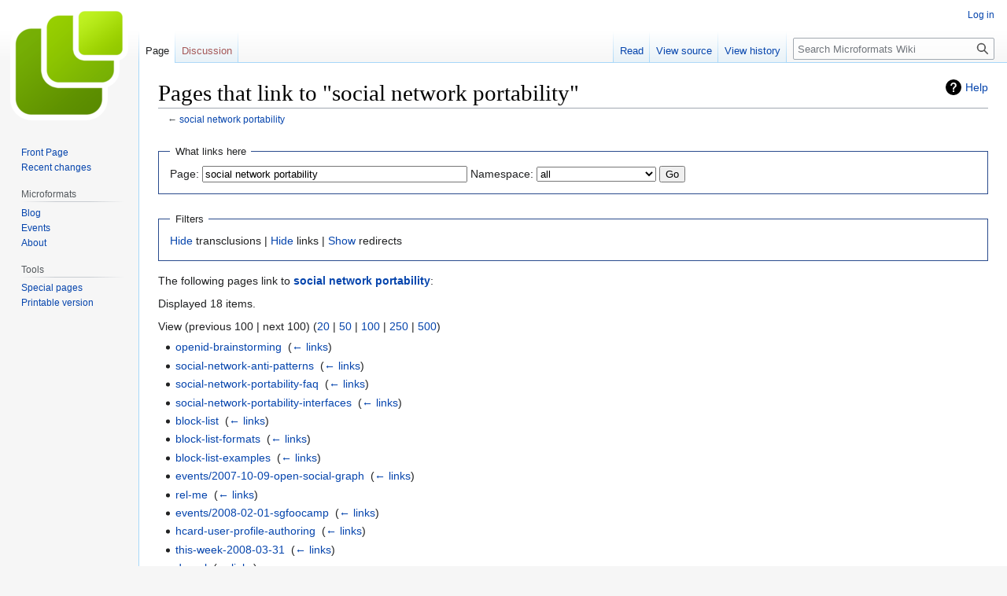

--- FILE ---
content_type: text/html; charset=UTF-8
request_url: https://microformats.org/wiki/index.php?title=Special:WhatLinksHere/social_network_portability&limit=100&hideredirs=1
body_size: 5412
content:
<!DOCTYPE html>
<html class="client-nojs" lang="en" dir="ltr">
<head>
<meta charset="UTF-8"/>
<title>Pages that link to "social network portability" - Microformats Wiki</title>
<script>document.documentElement.className="client-js";RLCONF={"wgBreakFrames":true,"wgSeparatorTransformTable":["",""],"wgDigitTransformTable":["",""],"wgDefaultDateFormat":"dmy","wgMonthNames":["","January","February","March","April","May","June","July","August","September","October","November","December"],"wgRequestId":"b032f8f4363215cfa6260fdb","wgCSPNonce":false,"wgCanonicalNamespace":"Special","wgCanonicalSpecialPageName":"Whatlinkshere","wgNamespaceNumber":-1,"wgPageName":"Special:WhatLinksHere/social_network_portability","wgTitle":"WhatLinksHere/social network portability","wgCurRevisionId":0,"wgRevisionId":0,"wgArticleId":0,"wgIsArticle":false,"wgIsRedirect":false,"wgAction":"view","wgUserName":null,"wgUserGroups":["*"],"wgCategories":[],"wgPageContentLanguage":"en","wgPageContentModel":"wikitext","wgRelevantPageName":"social_network_portability","wgRelevantArticleId":4105,"wgIsProbablyEditable":false,"wgRelevantPageIsProbablyEditable":false};RLSTATE={"site.styles":"ready",
"user.styles":"ready","user":"ready","user.options":"loading","mediawiki.helplink":"ready","mediawiki.special.changeslist":"ready","skins.vector.styles.legacy":"ready"};RLPAGEMODULES=["mediawiki.special.recentchanges","site","mediawiki.page.ready","skins.vector.legacy.js"];</script>
<script>(RLQ=window.RLQ||[]).push(function(){mw.loader.implement("user.options@1i9g4",function($,jQuery,require,module){mw.user.tokens.set({"patrolToken":"+\\","watchToken":"+\\","csrfToken":"+\\"});});});</script>
<link rel="stylesheet" href="/wiki/load.php?lang=en&amp;modules=mediawiki.helplink%7Cmediawiki.special.changeslist%7Cskins.vector.styles.legacy&amp;only=styles&amp;skin=vector"/>
<script async="" src="/wiki/load.php?lang=en&amp;modules=startup&amp;only=scripts&amp;raw=1&amp;skin=vector"></script>
<meta name="generator" content="MediaWiki 1.38.4"/>
<meta name="robots" content="noindex,nofollow"/>
<meta name="format-detection" content="telephone=no"/>
<link rel="shortcut icon" href="/favicon.ico"/>
<link rel="search" type="application/opensearchdescription+xml" href="/wiki/opensearch_desc.php" title="Microformats Wiki (en)"/>
<link rel="EditURI" type="application/rsd+xml" href="//microformats.org/wiki/api.php?action=rsd"/>
<link rel="alternate" type="application/atom+xml" title="Microformats Wiki Atom feed" href="/wiki/index.php?title=Special:RecentChanges&amp;feed=atom"/>
</head>
<body class="mediawiki ltr sitedir-ltr mw-hide-empty-elt ns--1 ns-special mw-special-Whatlinkshere page-Special_WhatLinksHere_social_network_portability rootpage-Special_WhatLinksHere_social_network_portability skin-vector action-view skin-vector-legacy"><div id="mw-page-base" class="noprint"></div>
<div id="mw-head-base" class="noprint"></div>
<div id="content" class="mw-body" role="main">
	<a id="top"></a>
	<div id="siteNotice"></div>
	<div class="mw-indicators">
	<div id="mw-indicator-mw-helplink" class="mw-indicator"><a href="https://www.mediawiki.org/wiki/Special:MyLanguage/Help:What_links_here" target="_blank" class="mw-helplink">Help</a></div>
	</div>
	<h1 id="firstHeading" class="firstHeading mw-first-heading">Pages that link to "social network portability"</h1>
	<div id="bodyContent" class="vector-body">
		
		<div id="contentSub">← <a href="/wiki/index.php?title=social_network_portability&amp;redirect=no" class="mw-redirect" title="social network portability">social network portability</a></div>
		<div id="contentSub2"></div>
		
		<div id="jump-to-nav"></div>
		<a class="mw-jump-link" href="#mw-head">Jump to navigation</a>
		<a class="mw-jump-link" href="#searchInput">Jump to search</a>
		<div id="mw-content-text" class="mw-body-content"><form action="/wiki/index.php"><input type="hidden" value="Special:WhatLinksHere" name="title"/><input type="hidden" value="100" name="limit"/><input type="hidden" value="1" name="hideredirs"/><fieldset>
<legend>What links here</legend>
<label for="mw-whatlinkshere-target" class="mw-searchInput">Page:</label> <input name="target" size="40" value="social network portability" id="mw-whatlinkshere-target" class="mw-searchInput" /> <label for="namespace">Namespace:</label> <select class="namespaceselector" id="namespace" name="namespace">
<option value="" selected="">all</option>
<option value="0">(Main)</option>
<option value="1">Talk</option>
<option value="2">User</option>
<option value="3">User talk</option>
<option value="4">Microformats Wiki</option>
<option value="5">Microformats Wiki talk</option>
<option value="6">File</option>
<option value="7">File talk</option>
<option value="8">MediaWiki</option>
<option value="9">MediaWiki talk</option>
<option value="10">Template</option>
<option value="11">Template talk</option>
<option value="12">Help</option>
<option value="13">Help talk</option>
<option value="14">Category</option>
<option value="15">Category talk</option>
</select> <span class="mw-input-with-label mw-input-hidden"><input name="invert" type="checkbox" value="1" id="nsinvert" title="Check this box to hide links from pages within the selected namespace." /> <label for="nsinvert" title="Check this box to hide links from pages within the selected namespace.">Invert selection</label></span> <input type="submit" value="Go"/></fieldset></form>
<fieldset>
<legend>Filters</legend>
<a href="/wiki/index.php?title=Special:WhatLinksHere/social_network_portability&amp;limit=100&amp;hideredirs=1&amp;hidetrans=1" title="Special:WhatLinksHere/social network portability">Hide</a> transclusions | <a href="/wiki/index.php?title=Special:WhatLinksHere/social_network_portability&amp;limit=100&amp;hideredirs=1&amp;hidelinks=1" title="Special:WhatLinksHere/social network portability">Hide</a> links | <a href="/wiki/index.php?title=Special:WhatLinksHere/social_network_portability&amp;limit=100" title="Special:WhatLinksHere/social network portability">Show</a> redirects
</fieldset>
<p>The following pages link to <strong><a href="/wiki/index.php?title=social_network_portability&amp;redirect=no" class="mw-redirect" title="social network portability">social network portability</a></strong>:
</p><p>Displayed 18 items.
</p>View (previous 100  |  next 100) (<a href="/wiki/index.php?title=Special:WhatLinksHere/social_network_portability&amp;limit=20&amp;hideredirs=1" title="Special:WhatLinksHere/social network portability">20</a> | <a href="/wiki/index.php?title=Special:WhatLinksHere/social_network_portability&amp;limit=50&amp;hideredirs=1" title="Special:WhatLinksHere/social network portability">50</a> | <a href="/wiki/index.php?title=Special:WhatLinksHere/social_network_portability&amp;limit=100&amp;hideredirs=1" title="Special:WhatLinksHere/social network portability">100</a> | <a href="/wiki/index.php?title=Special:WhatLinksHere/social_network_portability&amp;limit=250&amp;hideredirs=1" title="Special:WhatLinksHere/social network portability">250</a> | <a href="/wiki/index.php?title=Special:WhatLinksHere/social_network_portability&amp;limit=500&amp;hideredirs=1" title="Special:WhatLinksHere/social network portability">500</a>)<ul id="mw-whatlinkshere-list"><li><a href="/wiki/openid-brainstorming" title="openid-brainstorming">openid-brainstorming</a>  ‎ <span class="mw-whatlinkshere-tools">(<a href="/wiki/index.php?title=Special:WhatLinksHere&amp;target=openid-brainstorming" title="Special:WhatLinksHere">← links</a>)</span></li>
<li><a href="/wiki/social-network-anti-patterns" title="social-network-anti-patterns">social-network-anti-patterns</a>  ‎ <span class="mw-whatlinkshere-tools">(<a href="/wiki/index.php?title=Special:WhatLinksHere&amp;target=social-network-anti-patterns" title="Special:WhatLinksHere">← links</a>)</span></li>
<li><a href="/wiki/social-network-portability-faq" title="social-network-portability-faq">social-network-portability-faq</a>  ‎ <span class="mw-whatlinkshere-tools">(<a href="/wiki/index.php?title=Special:WhatLinksHere&amp;target=social-network-portability-faq" title="Special:WhatLinksHere">← links</a>)</span></li>
<li><a href="/wiki/social-network-portability-interfaces" title="social-network-portability-interfaces">social-network-portability-interfaces</a>  ‎ <span class="mw-whatlinkshere-tools">(<a href="/wiki/index.php?title=Special:WhatLinksHere&amp;target=social-network-portability-interfaces" title="Special:WhatLinksHere">← links</a>)</span></li>
<li><a href="/wiki/block-list" title="block-list">block-list</a>  ‎ <span class="mw-whatlinkshere-tools">(<a href="/wiki/index.php?title=Special:WhatLinksHere&amp;target=block-list" title="Special:WhatLinksHere">← links</a>)</span></li>
<li><a href="/wiki/block-list-formats" title="block-list-formats">block-list-formats</a>  ‎ <span class="mw-whatlinkshere-tools">(<a href="/wiki/index.php?title=Special:WhatLinksHere&amp;target=block-list-formats" title="Special:WhatLinksHere">← links</a>)</span></li>
<li><a href="/wiki/block-list-examples" title="block-list-examples">block-list-examples</a>  ‎ <span class="mw-whatlinkshere-tools">(<a href="/wiki/index.php?title=Special:WhatLinksHere&amp;target=block-list-examples" title="Special:WhatLinksHere">← links</a>)</span></li>
<li><a href="/wiki/events/2007-10-09-open-social-graph" title="events/2007-10-09-open-social-graph">events/2007-10-09-open-social-graph</a>  ‎ <span class="mw-whatlinkshere-tools">(<a href="/wiki/index.php?title=Special:WhatLinksHere&amp;target=events%2F2007-10-09-open-social-graph" title="Special:WhatLinksHere">← links</a>)</span></li>
<li><a href="/wiki/rel-me" title="rel-me">rel-me</a>  ‎ <span class="mw-whatlinkshere-tools">(<a href="/wiki/index.php?title=Special:WhatLinksHere&amp;target=rel-me" title="Special:WhatLinksHere">← links</a>)</span></li>
<li><a href="/wiki/events/2008-02-01-sgfoocamp" title="events/2008-02-01-sgfoocamp">events/2008-02-01-sgfoocamp</a>  ‎ <span class="mw-whatlinkshere-tools">(<a href="/wiki/index.php?title=Special:WhatLinksHere&amp;target=events%2F2008-02-01-sgfoocamp" title="Special:WhatLinksHere">← links</a>)</span></li>
<li><a href="/wiki/hcard-user-profile-authoring" title="hcard-user-profile-authoring">hcard-user-profile-authoring</a>  ‎ <span class="mw-whatlinkshere-tools">(<a href="/wiki/index.php?title=Special:WhatLinksHere&amp;target=hcard-user-profile-authoring" title="Special:WhatLinksHere">← links</a>)</span></li>
<li><a href="/wiki/this-week-2008-03-31" title="this-week-2008-03-31">this-week-2008-03-31</a>  ‎ <span class="mw-whatlinkshere-tools">(<a href="/wiki/index.php?title=Special:WhatLinksHere&amp;target=this-week-2008-03-31" title="Special:WhatLinksHere">← links</a>)</span></li>
<li><a href="/wiki/drupal" title="drupal">drupal</a>  ‎ <span class="mw-whatlinkshere-tools">(<a href="/wiki/index.php?title=Special:WhatLinksHere&amp;target=drupal" title="Special:WhatLinksHere">← links</a>)</span></li>
<li><a href="/wiki/block-list-brainstorming" title="block-list-brainstorming">block-list-brainstorming</a>  ‎ <span class="mw-whatlinkshere-tools">(<a href="/wiki/index.php?title=Special:WhatLinksHere&amp;target=block-list-brainstorming" title="Special:WhatLinksHere">← links</a>)</span></li>
<li><a href="/wiki/openid-best-practices" title="openid-best-practices">openid-best-practices</a>  ‎ <span class="mw-whatlinkshere-tools">(<a href="/wiki/index.php?title=Special:WhatLinksHere&amp;target=openid-best-practices" title="Special:WhatLinksHere">← links</a>)</span></li>
<li><a href="/wiki/events-2008" title="events-2008">events-2008</a>  ‎ <span class="mw-whatlinkshere-tools">(<a href="/wiki/index.php?title=Special:WhatLinksHere&amp;target=events-2008" title="Special:WhatLinksHere">← links</a>)</span></li>
<li><a href="/wiki/events-2008-fr" title="events-2008-fr">events-2008-fr</a>  ‎ <span class="mw-whatlinkshere-tools">(<a href="/wiki/index.php?title=Special:WhatLinksHere&amp;target=events-2008-fr" title="Special:WhatLinksHere">← links</a>)</span></li>
<li><a href="/wiki/drupal-fr" title="drupal-fr">drupal-fr</a>  ‎ <span class="mw-whatlinkshere-tools">(<a href="/wiki/index.php?title=Special:WhatLinksHere&amp;target=drupal-fr" title="Special:WhatLinksHere">← links</a>)</span></li>
</ul>View (previous 100  |  next 100) (<a href="/wiki/index.php?title=Special:WhatLinksHere/social_network_portability&amp;limit=20&amp;hideredirs=1" title="Special:WhatLinksHere/social network portability">20</a> | <a href="/wiki/index.php?title=Special:WhatLinksHere/social_network_portability&amp;limit=50&amp;hideredirs=1" title="Special:WhatLinksHere/social network portability">50</a> | <a href="/wiki/index.php?title=Special:WhatLinksHere/social_network_portability&amp;limit=100&amp;hideredirs=1" title="Special:WhatLinksHere/social network portability">100</a> | <a href="/wiki/index.php?title=Special:WhatLinksHere/social_network_portability&amp;limit=250&amp;hideredirs=1" title="Special:WhatLinksHere/social network portability">250</a> | <a href="/wiki/index.php?title=Special:WhatLinksHere/social_network_portability&amp;limit=500&amp;hideredirs=1" title="Special:WhatLinksHere/social network portability">500</a>)
<div class="printfooter">Retrieved from "<a dir="ltr" href="http://microformats.org/wiki/Special:WhatLinksHere/social_network_portability">http://microformats.org/wiki/Special:WhatLinksHere/social_network_portability</a>"</div></div>
		<div id="catlinks" class="catlinks catlinks-allhidden" data-mw="interface"></div>
	</div>
</div>

<div id="mw-navigation">
	<h2>Navigation menu</h2>
	<div id="mw-head">
		
<nav id="p-personal" class="mw-portlet mw-portlet-personal vector-user-menu-legacy vector-menu" aria-labelledby="p-personal-label" role="navigation" 
	 >
	<label id="p-personal-label" aria-label="" class="vector-menu-heading">
		<span class="vector-menu-heading-label">Personal tools</span>
	</label>
	<div class="vector-menu-content">
		
		<ul class="vector-menu-content-list"><li id="pt-login" class="mw-list-item"><a href="/wiki/index.php?title=Special:UserLogin&amp;returnto=Special%3AWhatLinksHere%2Fsocial+network+portability&amp;returntoquery=limit%3D100%26hideredirs%3D1" title="You are encouraged to log in; however, it is not mandatory [o]" accesskey="o"><span>Log in</span></a></li></ul>
		
	</div>
</nav>

		<div id="left-navigation">
			
<nav id="p-namespaces" class="mw-portlet mw-portlet-namespaces vector-menu vector-menu-tabs" aria-labelledby="p-namespaces-label" role="navigation" 
	 >
	<label id="p-namespaces-label" aria-label="" class="vector-menu-heading">
		<span class="vector-menu-heading-label">Namespaces</span>
	</label>
	<div class="vector-menu-content">
		
		<ul class="vector-menu-content-list"><li id="ca-nstab-main" class="selected mw-list-item"><a href="/wiki/social_network_portability" class="mw-redirect" title="View the content page [c]" accesskey="c"><span>Page</span></a></li><li id="ca-talk" class="new mw-list-item"><a href="/wiki/index.php?title=Talk:social_network_portability&amp;action=edit&amp;redlink=1" rel="discussion" title="Discussion about the content page (page does not exist) [t]" accesskey="t"><span>Discussion</span></a></li></ul>
		
	</div>
</nav>

			
<nav id="p-variants" class="mw-portlet mw-portlet-variants emptyPortlet vector-menu-dropdown-noicon vector-menu vector-menu-dropdown" aria-labelledby="p-variants-label" role="navigation" 
	 >
	<input type="checkbox"
		id="p-variants-checkbox"
		role="button"
		aria-haspopup="true"
		data-event-name="ui.dropdown-p-variants"
		class="vector-menu-checkbox" aria-labelledby="p-variants-label" />
	<label id="p-variants-label" aria-label="Change language variant" class="vector-menu-heading">
		<span class="vector-menu-heading-label">English</span>
			<span class="vector-menu-checkbox-expanded">expanded</span>
			<span class="vector-menu-checkbox-collapsed">collapsed</span>
	</label>
	<div class="vector-menu-content">
		
		<ul class="vector-menu-content-list"></ul>
		
	</div>
</nav>

		</div>
		<div id="right-navigation">
			
<nav id="p-views" class="mw-portlet mw-portlet-views vector-menu vector-menu-tabs" aria-labelledby="p-views-label" role="navigation" 
	 >
	<label id="p-views-label" aria-label="" class="vector-menu-heading">
		<span class="vector-menu-heading-label">Views</span>
	</label>
	<div class="vector-menu-content">
		
		<ul class="vector-menu-content-list"><li id="ca-view" class="mw-list-item"><a href="/wiki/social_network_portability" class="mw-redirect"><span>Read</span></a></li><li id="ca-viewsource" class="mw-list-item"><a href="/wiki/index.php?title=social_network_portability&amp;action=edit" title="This page is protected.&#10;You can view its source [e]" accesskey="e"><span>View source</span></a></li><li id="ca-history" class="mw-list-item"><a href="/wiki/index.php?title=social_network_portability&amp;action=history" title="Past revisions of this page [h]" accesskey="h"><span>View history</span></a></li></ul>
		
	</div>
</nav>

			
<nav id="p-cactions" class="mw-portlet mw-portlet-cactions emptyPortlet vector-menu-dropdown-noicon vector-menu vector-menu-dropdown" aria-labelledby="p-cactions-label" role="navigation"  title="More options"
	 >
	<input type="checkbox"
		id="p-cactions-checkbox"
		role="button"
		aria-haspopup="true"
		data-event-name="ui.dropdown-p-cactions"
		class="vector-menu-checkbox" aria-labelledby="p-cactions-label" />
	<label id="p-cactions-label" aria-label="" class="vector-menu-heading">
		<span class="vector-menu-heading-label">More</span>
			<span class="vector-menu-checkbox-expanded">expanded</span>
			<span class="vector-menu-checkbox-collapsed">collapsed</span>
	</label>
	<div class="vector-menu-content">
		
		<ul class="vector-menu-content-list"></ul>
		
	</div>
</nav>

			
<div id="p-search" role="search" class="vector-search-box-vue  vector-search-box-show-thumbnail vector-search-box-auto-expand-width vector-search-box">
	<div>
			<h3 >
				<label for="searchInput">Search</label>
			</h3>
		<form action="/wiki/index.php" id="searchform"
			class="vector-search-box-form">
			<div id="simpleSearch"
				class="vector-search-box-inner"
				 data-search-loc="header-navigation">
				<input class="vector-search-box-input"
					 type="search" name="search" placeholder="Search Microformats Wiki" aria-label="Search Microformats Wiki" autocapitalize="none" title="Search Microformats Wiki [f]" accesskey="f" id="searchInput"
				/>
				<input type="hidden" name="title" value="Special:Search"/>
				<input id="mw-searchButton"
					 class="searchButton mw-fallbackSearchButton" type="submit" name="fulltext" title="Search the pages for this text" value="Search" />
				<input id="searchButton"
					 class="searchButton" type="submit" name="go" title="Go to a page with this exact name if it exists" value="Go" />
			</div>
		</form>
	</div>
</div>

		</div>
	</div>
	

<div id="mw-panel">
	<div id="p-logo" role="banner">
		<a class="mw-wiki-logo" href="/wiki/Main_Page"
			title="Visit the main page"></a>
	</div>
	
<nav id="p-Microformats_Wiki" class="mw-portlet mw-portlet-Microformats_Wiki vector-menu vector-menu-portal portal" aria-labelledby="p-Microformats_Wiki-label" role="navigation" 
	 >
	<label id="p-Microformats_Wiki-label" aria-label="" class="vector-menu-heading">
		<span class="vector-menu-heading-label">Microformats Wiki</span>
	</label>
	<div class="vector-menu-content">
		
		<ul class="vector-menu-content-list"><li id="n-Front-Page" class="mw-list-item"><a href="/wiki/Main_Page"><span>Front Page</span></a></li><li id="n-recentchanges" class="mw-list-item"><a href="/wiki/Special:RecentChanges" icon="recentChanges" title="A list of recent changes in the wiki [r]" accesskey="r"><span>Recent changes</span></a></li></ul>
		
	</div>
</nav>

	
<nav id="p-Microformats" class="mw-portlet mw-portlet-Microformats vector-menu vector-menu-portal portal" aria-labelledby="p-Microformats-label" role="navigation" 
	 >
	<label id="p-Microformats-label" aria-label="" class="vector-menu-heading">
		<span class="vector-menu-heading-label">Microformats</span>
	</label>
	<div class="vector-menu-content">
		
		<ul class="vector-menu-content-list"><li id="n-Blog" class="mw-list-item"><a href="http://microformats.org" rel="nofollow"><span>Blog</span></a></li><li id="n-Events" class="mw-list-item"><a href="/wiki/Microformats_Wiki:Current_events"><span>Events</span></a></li><li id="n-About" class="mw-list-item"><a href="/wiki/About"><span>About</span></a></li></ul>
		
	</div>
</nav>

<nav id="p-tb" class="mw-portlet mw-portlet-tb vector-menu vector-menu-portal portal" aria-labelledby="p-tb-label" role="navigation" 
	 >
	<label id="p-tb-label" aria-label="" class="vector-menu-heading">
		<span class="vector-menu-heading-label">Tools</span>
	</label>
	<div class="vector-menu-content">
		
		<ul class="vector-menu-content-list"><li id="t-specialpages" class="mw-list-item"><a href="/wiki/Special:SpecialPages" title="A list of all special pages [q]" accesskey="q"><span>Special pages</span></a></li><li id="t-print" class="mw-list-item"><a href="javascript:print();" rel="alternate" title="Printable version of this page [p]" accesskey="p"><span>Printable version</span></a></li></ul>
		
	</div>
</nav>

	
</div>

</div>

<footer id="footer" class="mw-footer" role="contentinfo" >
	<ul id="footer-info">
</ul>

	<ul id="footer-places">
	<li id="footer-places-privacy"><a href="/wiki/Microformats_Wiki:Privacy_policy" title="Microformats Wiki:Privacy policy">Privacy policy</a></li>
	<li id="footer-places-about"><a href="/wiki/Microformats_Wiki:About" title="Microformats Wiki:About">About Microformats Wiki</a></li>
	<li id="footer-places-disclaimer"><a href="/wiki/Microformats_Wiki:General_disclaimer" title="Microformats Wiki:General disclaimer">Disclaimers</a></li>
</ul>

	<ul id="footer-icons" class="noprint">
	<li id="footer-poweredbyico"><a href="https://www.mediawiki.org/"><img src="/wiki/resources/assets/poweredby_mediawiki_88x31.png" alt="Powered by MediaWiki" srcset="/wiki/resources/assets/poweredby_mediawiki_132x47.png 1.5x, /wiki/resources/assets/poweredby_mediawiki_176x62.png 2x" width="88" height="31" loading="lazy"/></a></li>
</ul>

</footer>

<script src="https://www.googletagmanager.com/gtag/js?id=UA-1889385-1" async=""></script><script>
window.dataLayer = window.dataLayer || [];
function gtag(){dataLayer.push(arguments);}
gtag('js', new Date());
gtag('config', 'UA-1889385-1');
</script>

<script>(RLQ=window.RLQ||[]).push(function(){mw.config.set({"wgBackendResponseTime":70});});</script>
</body>
</html>

--- FILE ---
content_type: text/javascript; charset=utf-8
request_url: https://microformats.org/wiki/load.php?lang=en&modules=jquery%2Coojs%2Coojs-ui-core%2Coojs-ui-widgets%2Csite%7Cjquery.client%7Cmediawiki.String%2CTitle%2Capi%2Cbase%2Ccldr%2CjqueryMsg%2Clanguage%2Cutil%2Cwidgets%7Cmediawiki.libs.pluralruleparser%7Cmediawiki.page.ready%7Cmediawiki.special.recentchanges%7Cmediawiki.widgets.styles%7Coojs-ui-core.icons%2Cstyles%7Coojs-ui-widgets.icons%7Coojs-ui.styles.icons-content%2Cindicators%7Cskins.vector.legacy.js&skin=vector&version=1phm7
body_size: 738139
content:
mw.loader.implement("jquery@1vnvf",function($,jQuery,require,module){(function(global,factory){"use strict";if(typeof module==="object"&&typeof module.exports==="object"){module.exports=global.document?factory(global,true):function(w){if(!w.document){throw new Error("jQuery requires a window with a document");}return factory(w);};}else{factory(global);}})(typeof window!=="undefined"?window:this,function(window,noGlobal){"use strict";var arr=[];var getProto=Object.getPrototypeOf;var slice=arr.slice;var flat=arr.flat?function(array){return arr.flat.call(array);}:function(array){return arr.concat.apply([],array);};var push=arr.push;var indexOf=arr.indexOf;var class2type={};var toString=class2type.toString;var hasOwn=class2type.hasOwnProperty;var fnToString=hasOwn.toString;var ObjectFunctionString=fnToString.call(Object);var support={};var isFunction=function isFunction(obj){return typeof obj==="function"&&typeof obj.nodeType!=="number"&&typeof obj.item!=="function";};var isWindow=function
isWindow(obj){return obj!=null&&obj===obj.window;};var document=window.document;var preservedScriptAttributes={type:true,src:true,nonce:true,noModule:true};function DOMEval(code,node,doc){doc=doc||document;var i,val,script=doc.createElement("script");script.text=code;if(node){for(i in preservedScriptAttributes){val=node[i]||node.getAttribute&&node.getAttribute(i);if(val){script.setAttribute(i,val);}}}doc.head.appendChild(script).parentNode.removeChild(script);}function toType(obj){if(obj==null){return obj+"";}return typeof obj==="object"||typeof obj==="function"?class2type[toString.call(obj)]||"object":typeof obj;}var version="3.6.0",jQuery=function(selector,context){return new jQuery.fn.init(selector,context);};jQuery.fn=jQuery.prototype={jquery:version,constructor:jQuery,length:0,toArray:function(){return slice.call(this);},get:function(num){if(num==null){return slice.call(this);}return num<0?this[num+this.length]:this[num];},pushStack:function(elems){var ret=jQuery.merge(this.
constructor(),elems);ret.prevObject=this;return ret;},each:function(callback){return jQuery.each(this,callback);},map:function(callback){return this.pushStack(jQuery.map(this,function(elem,i){return callback.call(elem,i,elem);}));},slice:function(){return this.pushStack(slice.apply(this,arguments));},first:function(){return this.eq(0);},last:function(){return this.eq(-1);},even:function(){return this.pushStack(jQuery.grep(this,function(_elem,i){return(i+1)%2;}));},odd:function(){return this.pushStack(jQuery.grep(this,function(_elem,i){return i%2;}));},eq:function(i){var len=this.length,j=+i+(i<0?len:0);return this.pushStack(j>=0&&j<len?[this[j]]:[]);},end:function(){return this.prevObject||this.constructor();},push:push,sort:arr.sort,splice:arr.splice};jQuery.extend=jQuery.fn.extend=function(){var options,name,src,copy,copyIsArray,clone,target=arguments[0]||{},i=1,length=arguments.length,deep=false;if(typeof target==="boolean"){deep=target;target=arguments[i]||{};i++;}if(typeof target
!=="object"&&!isFunction(target)){target={};}if(i===length){target=this;i--;}for(;i<length;i++){if((options=arguments[i])!=null){for(name in options){copy=options[name];if(name==="__proto__"||target===copy){continue;}if(deep&&copy&&(jQuery.isPlainObject(copy)||(copyIsArray=Array.isArray(copy)))){src=target[name];if(copyIsArray&&!Array.isArray(src)){clone=[];}else if(!copyIsArray&&!jQuery.isPlainObject(src)){clone={};}else{clone=src;}copyIsArray=false;target[name]=jQuery.extend(deep,clone,copy);}else if(copy!==undefined){target[name]=copy;}}}}return target;};jQuery.extend({expando:"jQuery"+(version+Math.random()).replace(/\D/g,""),isReady:true,error:function(msg){throw new Error(msg);},noop:function(){},isPlainObject:function(obj){var proto,Ctor;if(!obj||toString.call(obj)!=="[object Object]"){return false;}proto=getProto(obj);if(!proto){return true;}Ctor=hasOwn.call(proto,"constructor")&&proto.constructor;return typeof Ctor==="function"&&fnToString.call(Ctor)===ObjectFunctionString;},
isEmptyObject:function(obj){var name;for(name in obj){return false;}return true;},globalEval:function(code,options,doc){DOMEval(code,{nonce:options&&options.nonce},doc);},each:function(obj,callback){var length,i=0;if(isArrayLike(obj)){length=obj.length;for(;i<length;i++){if(callback.call(obj[i],i,obj[i])===false){break;}}}else{for(i in obj){if(callback.call(obj[i],i,obj[i])===false){break;}}}return obj;},makeArray:function(arr,results){var ret=results||[];if(arr!=null){if(isArrayLike(Object(arr))){jQuery.merge(ret,typeof arr==="string"?[arr]:arr);}else{push.call(ret,arr);}}return ret;},inArray:function(elem,arr,i){return arr==null?-1:indexOf.call(arr,elem,i);},merge:function(first,second){var len=+second.length,j=0,i=first.length;for(;j<len;j++){first[i++]=second[j];}first.length=i;return first;},grep:function(elems,callback,invert){var callbackInverse,matches=[],i=0,length=elems.length,callbackExpect=!invert;for(;i<length;i++){callbackInverse=!callback(elems[i],i);if(callbackInverse
!==callbackExpect){matches.push(elems[i]);}}return matches;},map:function(elems,callback,arg){var length,value,i=0,ret=[];if(isArrayLike(elems)){length=elems.length;for(;i<length;i++){value=callback(elems[i],i,arg);if(value!=null){ret.push(value);}}}else{for(i in elems){value=callback(elems[i],i,arg);if(value!=null){ret.push(value);}}}return flat(ret);},guid:1,support:support});if(typeof Symbol==="function"){jQuery.fn[Symbol.iterator]=arr[Symbol.iterator];}jQuery.each("Boolean Number String Function Array Date RegExp Object Error Symbol".split(" "),function(_i,name){class2type["[object "+name+"]"]=name.toLowerCase();});function isArrayLike(obj){var length=!!obj&&"length"in obj&&obj.length,type=toType(obj);if(isFunction(obj)||isWindow(obj)){return false;}return type==="array"||length===0||typeof length==="number"&&length>0&&(length-1)in obj;}var Sizzle=(function(window){var i,support,Expr,getText,isXML,tokenize,compile,select,outermostContext,sortInput,hasDuplicate,setDocument,document,
docElem,documentIsHTML,rbuggyQSA,rbuggyMatches,matches,contains,expando="sizzle"+1*new Date(),preferredDoc=window.document,dirruns=0,done=0,classCache=createCache(),tokenCache=createCache(),compilerCache=createCache(),nonnativeSelectorCache=createCache(),sortOrder=function(a,b){if(a===b){hasDuplicate=true;}return 0;},hasOwn=({}).hasOwnProperty,arr=[],pop=arr.pop,pushNative=arr.push,push=arr.push,slice=arr.slice,indexOf=function(list,elem){var i=0,len=list.length;for(;i<len;i++){if(list[i]===elem){return i;}}return-1;},booleans="checked|selected|async|autofocus|autoplay|controls|defer|disabled|hidden|"+"ismap|loop|multiple|open|readonly|required|scoped",whitespace="[\\x20\\t\\r\\n\\f]",identifier="(?:\\\\[\\da-fA-F]{1,6}"+whitespace+"?|\\\\[^\\r\\n\\f]|[\\w-]|[^\0-\\x7f])+",attributes="\\["+whitespace+"*("+identifier+")(?:"+whitespace+"*([*^$|!~]?=)"+whitespace+"*(?:'((?:\\\\.|[^\\\\'])*)'|\"((?:\\\\.|[^\\\\\"])*)\"|("+identifier+"))|)"+whitespace+"*\\]",pseudos=":("+identifier+
")(?:\\(("+"('((?:\\\\.|[^\\\\'])*)'|\"((?:\\\\.|[^\\\\\"])*)\")|"+"((?:\\\\.|[^\\\\()[\\]]|"+attributes+")*)|"+".*"+")\\)|)",rwhitespace=new RegExp(whitespace+"+","g"),rtrim=new RegExp("^"+whitespace+"+|((?:^|[^\\\\])(?:\\\\.)*)"+whitespace+"+$","g"),rcomma=new RegExp("^"+whitespace+"*,"+whitespace+"*"),rcombinators=new RegExp("^"+whitespace+"*([>+~]|"+whitespace+")"+whitespace+"*"),rdescend=new RegExp(whitespace+"|>"),rpseudo=new RegExp(pseudos),ridentifier=new RegExp("^"+identifier+"$"),matchExpr={"ID":new RegExp("^#("+identifier+")"),"CLASS":new RegExp("^\\.("+identifier+")"),"TAG":new RegExp("^("+identifier+"|[*])"),"ATTR":new RegExp("^"+attributes),"PSEUDO":new RegExp("^"+pseudos),"CHILD":new RegExp("^:(only|first|last|nth|nth-last)-(child|of-type)(?:\\("+whitespace+"*(even|odd|(([+-]|)(\\d*)n|)"+whitespace+"*(?:([+-]|)"+whitespace+"*(\\d+)|))"+whitespace+"*\\)|)","i"),"bool":new RegExp("^(?:"+booleans+")$","i"),"needsContext":new RegExp("^"+whitespace+
"*[>+~]|:(even|odd|eq|gt|lt|nth|first|last)(?:\\("+whitespace+"*((?:-\\d)?\\d*)"+whitespace+"*\\)|)(?=[^-]|$)","i")},rhtml=/HTML$/i,rinputs=/^(?:input|select|textarea|button)$/i,rheader=/^h\d$/i,rnative=/^[^{]+\{\s*\[native \w/,rquickExpr=/^(?:#([\w-]+)|(\w+)|\.([\w-]+))$/,rsibling=/[+~]/,runescape=new RegExp("\\\\[\\da-fA-F]{1,6}"+whitespace+"?|\\\\([^\\r\\n\\f])","g"),funescape=function(escape,nonHex){var high="0x"+escape.slice(1)-0x10000;return nonHex?nonHex:high<0?String.fromCharCode(high+0x10000):String.fromCharCode(high>>10|0xD800,high&0x3FF|0xDC00);},rcssescape=/([\0-\x1f\x7f]|^-?\d)|^-$|[^\0-\x1f\x7f-\uFFFF\w-]/g,fcssescape=function(ch,asCodePoint){if(asCodePoint){if(ch==="\0"){return"\uFFFD";}return ch.slice(0,-1)+"\\"+ch.charCodeAt(ch.length-1).toString(16)+" ";}return"\\"+ch;},unloadHandler=function(){setDocument();},inDisabledFieldset=addCombinator(function(elem){return elem.disabled===true&&elem.nodeName.toLowerCase()==="fieldset";},{dir:"parentNode",next:"legend"});try{
push.apply((arr=slice.call(preferredDoc.childNodes)),preferredDoc.childNodes);arr[preferredDoc.childNodes.length].nodeType;}catch(e){push={apply:arr.length?function(target,els){pushNative.apply(target,slice.call(els));}:function(target,els){var j=target.length,i=0;while((target[j++]=els[i++])){}target.length=j-1;}};}function Sizzle(selector,context,results,seed){var m,i,elem,nid,match,groups,newSelector,newContext=context&&context.ownerDocument,nodeType=context?context.nodeType:9;results=results||[];if(typeof selector!=="string"||!selector||nodeType!==1&&nodeType!==9&&nodeType!==11){return results;}if(!seed){setDocument(context);context=context||document;if(documentIsHTML){if(nodeType!==11&&(match=rquickExpr.exec(selector))){if((m=match[1])){if(nodeType===9){if((elem=context.getElementById(m))){if(elem.id===m){results.push(elem);return results;}}else{return results;}}else{if(newContext&&(elem=newContext.getElementById(m))&&contains(context,elem)&&elem.id===m){results.push(elem);return results
;}}}else if(match[2]){push.apply(results,context.getElementsByTagName(selector));return results;}else if((m=match[3])&&support.getElementsByClassName&&context.getElementsByClassName){push.apply(results,context.getElementsByClassName(m));return results;}}if(support.qsa&&!nonnativeSelectorCache[selector+" "]&&(!rbuggyQSA||!rbuggyQSA.test(selector))&&(nodeType!==1||context.nodeName.toLowerCase()!=="object")){newSelector=selector;newContext=context;if(nodeType===1&&(rdescend.test(selector)||rcombinators.test(selector))){newContext=rsibling.test(selector)&&testContext(context.parentNode)||context;if(newContext!==context||!support.scope){if((nid=context.getAttribute("id"))){nid=nid.replace(rcssescape,fcssescape);}else{context.setAttribute("id",(nid=expando));}}groups=tokenize(selector);i=groups.length;while(i--){groups[i]=(nid?"#"+nid:":scope")+" "+toSelector(groups[i]);}newSelector=groups.join(",");}try{push.apply(results,newContext.querySelectorAll(newSelector));return results;}catch(
qsaError){nonnativeSelectorCache(selector,true);}finally{if(nid===expando){context.removeAttribute("id");}}}}}return select(selector.replace(rtrim,"$1"),context,results,seed);}function createCache(){var keys=[];function cache(key,value){if(keys.push(key+" ")>Expr.cacheLength){delete cache[keys.shift()];}return(cache[key+" "]=value);}return cache;}function markFunction(fn){fn[expando]=true;return fn;}function assert(fn){var el=document.createElement("fieldset");try{return!!fn(el);}catch(e){return false;}finally{if(el.parentNode){el.parentNode.removeChild(el);}el=null;}}function addHandle(attrs,handler){var arr=attrs.split("|"),i=arr.length;while(i--){Expr.attrHandle[arr[i]]=handler;}}function siblingCheck(a,b){var cur=b&&a,diff=cur&&a.nodeType===1&&b.nodeType===1&&a.sourceIndex-b.sourceIndex;if(diff){return diff;}if(cur){while((cur=cur.nextSibling)){if(cur===b){return-1;}}}return a?1:-1;}function createInputPseudo(type){return function(elem){var name=elem.nodeName.toLowerCase();return name
==="input"&&elem.type===type;};}function createButtonPseudo(type){return function(elem){var name=elem.nodeName.toLowerCase();return(name==="input"||name==="button")&&elem.type===type;};}function createDisabledPseudo(disabled){return function(elem){if("form"in elem){if(elem.parentNode&&elem.disabled===false){if("label"in elem){if("label"in elem.parentNode){return elem.parentNode.disabled===disabled;}else{return elem.disabled===disabled;}}return elem.isDisabled===disabled||elem.isDisabled!==!disabled&&inDisabledFieldset(elem)===disabled;}return elem.disabled===disabled;}else if("label"in elem){return elem.disabled===disabled;}return false;};}function createPositionalPseudo(fn){return markFunction(function(argument){argument=+argument;return markFunction(function(seed,matches){var j,matchIndexes=fn([],seed.length,argument),i=matchIndexes.length;while(i--){if(seed[(j=matchIndexes[i])]){seed[j]=!(matches[j]=seed[j]);}}});});}function testContext(context){return context&&typeof context.
getElementsByTagName!=="undefined"&&context;}support=Sizzle.support={};isXML=Sizzle.isXML=function(elem){var namespace=elem&&elem.namespaceURI,docElem=elem&&(elem.ownerDocument||elem).documentElement;return!rhtml.test(namespace||docElem&&docElem.nodeName||"HTML");};setDocument=Sizzle.setDocument=function(node){var hasCompare,subWindow,doc=node?node.ownerDocument||node:preferredDoc;if(doc==document||doc.nodeType!==9||!doc.documentElement){return document;}document=doc;docElem=document.documentElement;documentIsHTML=!isXML(document);if(preferredDoc!=document&&(subWindow=document.defaultView)&&subWindow.top!==subWindow){if(subWindow.addEventListener){subWindow.addEventListener("unload",unloadHandler,false);}else if(subWindow.attachEvent){subWindow.attachEvent("onunload",unloadHandler);}}support.scope=assert(function(el){docElem.appendChild(el).appendChild(document.createElement("div"));return typeof el.querySelectorAll!=="undefined"&&!el.querySelectorAll(":scope fieldset div").length;});
support.attributes=assert(function(el){el.className="i";return!el.getAttribute("className");});support.getElementsByTagName=assert(function(el){el.appendChild(document.createComment(""));return!el.getElementsByTagName("*").length;});support.getElementsByClassName=rnative.test(document.getElementsByClassName);support.getById=assert(function(el){docElem.appendChild(el).id=expando;return!document.getElementsByName||!document.getElementsByName(expando).length;});if(support.getById){Expr.filter["ID"]=function(id){var attrId=id.replace(runescape,funescape);return function(elem){return elem.getAttribute("id")===attrId;};};Expr.find["ID"]=function(id,context){if(typeof context.getElementById!=="undefined"&&documentIsHTML){var elem=context.getElementById(id);return elem?[elem]:[];}};}else{Expr.filter["ID"]=function(id){var attrId=id.replace(runescape,funescape);return function(elem){var node=typeof elem.getAttributeNode!=="undefined"&&elem.getAttributeNode("id");return node&&node.value===attrId
;};};Expr.find["ID"]=function(id,context){if(typeof context.getElementById!=="undefined"&&documentIsHTML){var node,i,elems,elem=context.getElementById(id);if(elem){node=elem.getAttributeNode("id");if(node&&node.value===id){return[elem];}elems=context.getElementsByName(id);i=0;while((elem=elems[i++])){node=elem.getAttributeNode("id");if(node&&node.value===id){return[elem];}}}return[];}};}Expr.find["TAG"]=support.getElementsByTagName?function(tag,context){if(typeof context.getElementsByTagName!=="undefined"){return context.getElementsByTagName(tag);}else if(support.qsa){return context.querySelectorAll(tag);}}:function(tag,context){var elem,tmp=[],i=0,results=context.getElementsByTagName(tag);if(tag==="*"){while((elem=results[i++])){if(elem.nodeType===1){tmp.push(elem);}}return tmp;}return results;};Expr.find["CLASS"]=support.getElementsByClassName&&function(className,context){if(typeof context.getElementsByClassName!=="undefined"&&documentIsHTML){return context.getElementsByClassName(
className);}};rbuggyMatches=[];rbuggyQSA=[];if((support.qsa=rnative.test(document.querySelectorAll))){assert(function(el){var input;docElem.appendChild(el).innerHTML="<a id='"+expando+"'></a>"+"<select id='"+expando+"-\r\\' msallowcapture=''>"+"<option selected=''></option></select>";if(el.querySelectorAll("[msallowcapture^='']").length){rbuggyQSA.push("[*^$]="+whitespace+"*(?:''|\"\")");}if(!el.querySelectorAll("[selected]").length){rbuggyQSA.push("\\["+whitespace+"*(?:value|"+booleans+")");}if(!el.querySelectorAll("[id~="+expando+"-]").length){rbuggyQSA.push("~=");}input=document.createElement("input");input.setAttribute("name","");el.appendChild(input);if(!el.querySelectorAll("[name='']").length){rbuggyQSA.push("\\["+whitespace+"*name"+whitespace+"*="+whitespace+"*(?:''|\"\")");}if(!el.querySelectorAll(":checked").length){rbuggyQSA.push(":checked");}if(!el.querySelectorAll("a#"+expando+"+*").length){rbuggyQSA.push(".#.+[+~]");}el.querySelectorAll("\\\f");rbuggyQSA.push("[\\r\\n\\f]"
);});assert(function(el){el.innerHTML="<a href='' disabled='disabled'></a>"+"<select disabled='disabled'><option/></select>";var input=document.createElement("input");input.setAttribute("type","hidden");el.appendChild(input).setAttribute("name","D");if(el.querySelectorAll("[name=d]").length){rbuggyQSA.push("name"+whitespace+"*[*^$|!~]?=");}if(el.querySelectorAll(":enabled").length!==2){rbuggyQSA.push(":enabled",":disabled");}docElem.appendChild(el).disabled=true;if(el.querySelectorAll(":disabled").length!==2){rbuggyQSA.push(":enabled",":disabled");}el.querySelectorAll("*,:x");rbuggyQSA.push(",.*:");});}if((support.matchesSelector=rnative.test((matches=docElem.matches||docElem.webkitMatchesSelector||docElem.mozMatchesSelector||docElem.oMatchesSelector||docElem.msMatchesSelector)))){assert(function(el){support.disconnectedMatch=matches.call(el,"*");matches.call(el,"[s!='']:x");rbuggyMatches.push("!=",pseudos);});}rbuggyQSA=rbuggyQSA.length&&new RegExp(rbuggyQSA.join("|"));rbuggyMatches=
rbuggyMatches.length&&new RegExp(rbuggyMatches.join("|"));hasCompare=rnative.test(docElem.compareDocumentPosition);contains=hasCompare||rnative.test(docElem.contains)?function(a,b){var adown=a.nodeType===9?a.documentElement:a,bup=b&&b.parentNode;return a===bup||!!(bup&&bup.nodeType===1&&(adown.contains?adown.contains(bup):a.compareDocumentPosition&&a.compareDocumentPosition(bup)&16));}:function(a,b){if(b){while((b=b.parentNode)){if(b===a){return true;}}}return false;};sortOrder=hasCompare?function(a,b){if(a===b){hasDuplicate=true;return 0;}var compare=!a.compareDocumentPosition-!b.compareDocumentPosition;if(compare){return compare;}compare=(a.ownerDocument||a)==(b.ownerDocument||b)?a.compareDocumentPosition(b):1;if(compare&1||(!support.sortDetached&&b.compareDocumentPosition(a)===compare)){if(a==document||a.ownerDocument==preferredDoc&&contains(preferredDoc,a)){return-1;}if(b==document||b.ownerDocument==preferredDoc&&contains(preferredDoc,b)){return 1;}return sortInput?(indexOf(
sortInput,a)-indexOf(sortInput,b)):0;}return compare&4?-1:1;}:function(a,b){if(a===b){hasDuplicate=true;return 0;}var cur,i=0,aup=a.parentNode,bup=b.parentNode,ap=[a],bp=[b];if(!aup||!bup){return a==document?-1:b==document?1:aup?-1:bup?1:sortInput?(indexOf(sortInput,a)-indexOf(sortInput,b)):0;}else if(aup===bup){return siblingCheck(a,b);}cur=a;while((cur=cur.parentNode)){ap.unshift(cur);}cur=b;while((cur=cur.parentNode)){bp.unshift(cur);}while(ap[i]===bp[i]){i++;}return i?siblingCheck(ap[i],bp[i]):ap[i]==preferredDoc?-1:bp[i]==preferredDoc?1:0;};return document;};Sizzle.matches=function(expr,elements){return Sizzle(expr,null,null,elements);};Sizzle.matchesSelector=function(elem,expr){setDocument(elem);if(support.matchesSelector&&documentIsHTML&&!nonnativeSelectorCache[expr+" "]&&(!rbuggyMatches||!rbuggyMatches.test(expr))&&(!rbuggyQSA||!rbuggyQSA.test(expr))){try{var ret=matches.call(elem,expr);if(ret||support.disconnectedMatch||elem.document&&elem.document.nodeType!==11){return ret;}}
catch(e){nonnativeSelectorCache(expr,true);}}return Sizzle(expr,document,null,[elem]).length>0;};Sizzle.contains=function(context,elem){if((context.ownerDocument||context)!=document){setDocument(context);}return contains(context,elem);};Sizzle.attr=function(elem,name){if((elem.ownerDocument||elem)!=document){setDocument(elem);}var fn=Expr.attrHandle[name.toLowerCase()],val=fn&&hasOwn.call(Expr.attrHandle,name.toLowerCase())?fn(elem,name,!documentIsHTML):undefined;return val!==undefined?val:support.attributes||!documentIsHTML?elem.getAttribute(name):(val=elem.getAttributeNode(name))&&val.specified?val.value:null;};Sizzle.escape=function(sel){return(sel+"").replace(rcssescape,fcssescape);};Sizzle.error=function(msg){throw new Error("Syntax error, unrecognized expression: "+msg);};Sizzle.uniqueSort=function(results){var elem,duplicates=[],j=0,i=0;hasDuplicate=!support.detectDuplicates;sortInput=!support.sortStable&&results.slice(0);results.sort(sortOrder);if(hasDuplicate){while((elem=
results[i++])){if(elem===results[i]){j=duplicates.push(i);}}while(j--){results.splice(duplicates[j],1);}}sortInput=null;return results;};getText=Sizzle.getText=function(elem){var node,ret="",i=0,nodeType=elem.nodeType;if(!nodeType){while((node=elem[i++])){ret+=getText(node);}}else if(nodeType===1||nodeType===9||nodeType===11){if(typeof elem.textContent==="string"){return elem.textContent;}else{for(elem=elem.firstChild;elem;elem=elem.nextSibling){ret+=getText(elem);}}}else if(nodeType===3||nodeType===4){return elem.nodeValue;}return ret;};Expr=Sizzle.selectors={cacheLength:50,createPseudo:markFunction,match:matchExpr,attrHandle:{},find:{},relative:{">":{dir:"parentNode",first:true}," ":{dir:"parentNode"},"+":{dir:"previousSibling",first:true},"~":{dir:"previousSibling"}},preFilter:{"ATTR":function(match){match[1]=match[1].replace(runescape,funescape);match[3]=(match[3]||match[4]||match[5]||"").replace(runescape,funescape);if(match[2]==="~="){match[3]=" "+match[3]+" ";}return match.slice
(0,4);},"CHILD":function(match){match[1]=match[1].toLowerCase();if(match[1].slice(0,3)==="nth"){if(!match[3]){Sizzle.error(match[0]);}match[4]=+(match[4]?match[5]+(match[6]||1):2*(match[3]==="even"||match[3]==="odd"));match[5]=+((match[7]+match[8])||match[3]==="odd");}else if(match[3]){Sizzle.error(match[0]);}return match;},"PSEUDO":function(match){var excess,unquoted=!match[6]&&match[2];if(matchExpr["CHILD"].test(match[0])){return null;}if(match[3]){match[2]=match[4]||match[5]||"";}else if(unquoted&&rpseudo.test(unquoted)&&(excess=tokenize(unquoted,true))&&(excess=unquoted.indexOf(")",unquoted.length-excess)-unquoted.length)){match[0]=match[0].slice(0,excess);match[2]=unquoted.slice(0,excess);}return match.slice(0,3);}},filter:{"TAG":function(nodeNameSelector){var nodeName=nodeNameSelector.replace(runescape,funescape).toLowerCase();return nodeNameSelector==="*"?function(){return true;}:function(elem){return elem.nodeName&&elem.nodeName.toLowerCase()===nodeName;};},"CLASS":function(
className){var pattern=classCache[className+" "];return pattern||(pattern=new RegExp("(^|"+whitespace+")"+className+"("+whitespace+"|$)"))&&classCache(className,function(elem){return pattern.test(typeof elem.className==="string"&&elem.className||typeof elem.getAttribute!=="undefined"&&elem.getAttribute("class")||"");});},"ATTR":function(name,operator,check){return function(elem){var result=Sizzle.attr(elem,name);if(result==null){return operator==="!=";}if(!operator){return true;}result+="";return operator==="="?result===check:operator==="!="?result!==check:operator==="^="?check&&result.indexOf(check)===0:operator==="*="?check&&result.indexOf(check)>-1:operator==="$="?check&&result.slice(-check.length)===check:operator==="~="?(" "+result.replace(rwhitespace," ")+" ").indexOf(check)>-1:operator==="|="?result===check||result.slice(0,check.length+1)===check+"-":false;};},"CHILD":function(type,what,_argument,first,last){var simple=type.slice(0,3)!=="nth",forward=type.slice(-4)!=="last",
ofType=what==="of-type";return first===1&&last===0?function(elem){return!!elem.parentNode;}:function(elem,_context,xml){var cache,uniqueCache,outerCache,node,nodeIndex,start,dir=simple!==forward?"nextSibling":"previousSibling",parent=elem.parentNode,name=ofType&&elem.nodeName.toLowerCase(),useCache=!xml&&!ofType,diff=false;if(parent){if(simple){while(dir){node=elem;while((node=node[dir])){if(ofType?node.nodeName.toLowerCase()===name:node.nodeType===1){return false;}}start=dir=type==="only"&&!start&&"nextSibling";}return true;}start=[forward?parent.firstChild:parent.lastChild];if(forward&&useCache){node=parent;outerCache=node[expando]||(node[expando]={});uniqueCache=outerCache[node.uniqueID]||(outerCache[node.uniqueID]={});cache=uniqueCache[type]||[];nodeIndex=cache[0]===dirruns&&cache[1];diff=nodeIndex&&cache[2];node=nodeIndex&&parent.childNodes[nodeIndex];while((node=++nodeIndex&&node&&node[dir]||(diff=nodeIndex=0)||start.pop())){if(node.nodeType===1&&++diff&&node===elem){uniqueCache[
type]=[dirruns,nodeIndex,diff];break;}}}else{if(useCache){node=elem;outerCache=node[expando]||(node[expando]={});uniqueCache=outerCache[node.uniqueID]||(outerCache[node.uniqueID]={});cache=uniqueCache[type]||[];nodeIndex=cache[0]===dirruns&&cache[1];diff=nodeIndex;}if(diff===false){while((node=++nodeIndex&&node&&node[dir]||(diff=nodeIndex=0)||start.pop())){if((ofType?node.nodeName.toLowerCase()===name:node.nodeType===1)&&++diff){if(useCache){outerCache=node[expando]||(node[expando]={});uniqueCache=outerCache[node.uniqueID]||(outerCache[node.uniqueID]={});uniqueCache[type]=[dirruns,diff];}if(node===elem){break;}}}}}diff-=last;return diff===first||(diff%first===0&&diff/first>=0);}};},"PSEUDO":function(pseudo,argument){var args,fn=Expr.pseudos[pseudo]||Expr.setFilters[pseudo.toLowerCase()]||Sizzle.error("unsupported pseudo: "+pseudo);if(fn[expando]){return fn(argument);}if(fn.length>1){args=[pseudo,pseudo,"",argument];return Expr.setFilters.hasOwnProperty(pseudo.toLowerCase())?
markFunction(function(seed,matches){var idx,matched=fn(seed,argument),i=matched.length;while(i--){idx=indexOf(seed,matched[i]);seed[idx]=!(matches[idx]=matched[i]);}}):function(elem){return fn(elem,0,args);};}return fn;}},pseudos:{"not":markFunction(function(selector){var input=[],results=[],matcher=compile(selector.replace(rtrim,"$1"));return matcher[expando]?markFunction(function(seed,matches,_context,xml){var elem,unmatched=matcher(seed,null,xml,[]),i=seed.length;while(i--){if((elem=unmatched[i])){seed[i]=!(matches[i]=elem);}}}):function(elem,_context,xml){input[0]=elem;matcher(input,null,xml,results);input[0]=null;return!results.pop();};}),"has":markFunction(function(selector){return function(elem){return Sizzle(selector,elem).length>0;};}),"contains":markFunction(function(text){text=text.replace(runescape,funescape);return function(elem){return(elem.textContent||getText(elem)).indexOf(text)>-1;};}),"lang":markFunction(function(lang){if(!ridentifier.test(lang||"")){Sizzle.error(
"unsupported lang: "+lang);}lang=lang.replace(runescape,funescape).toLowerCase();return function(elem){var elemLang;do{if((elemLang=documentIsHTML?elem.lang:elem.getAttribute("xml:lang")||elem.getAttribute("lang"))){elemLang=elemLang.toLowerCase();return elemLang===lang||elemLang.indexOf(lang+"-")===0;}}while((elem=elem.parentNode)&&elem.nodeType===1);return false;};}),"target":function(elem){var hash=window.location&&window.location.hash;return hash&&hash.slice(1)===elem.id;},"root":function(elem){return elem===docElem;},"focus":function(elem){return elem===document.activeElement&&(!document.hasFocus||document.hasFocus())&&!!(elem.type||elem.href||~elem.tabIndex);},"enabled":createDisabledPseudo(false),"disabled":createDisabledPseudo(true),"checked":function(elem){var nodeName=elem.nodeName.toLowerCase();return(nodeName==="input"&&!!elem.checked)||(nodeName==="option"&&!!elem.selected);},"selected":function(elem){if(elem.parentNode){elem.parentNode.selectedIndex;}return elem.selected
===true;},"empty":function(elem){for(elem=elem.firstChild;elem;elem=elem.nextSibling){if(elem.nodeType<6){return false;}}return true;},"parent":function(elem){return!Expr.pseudos["empty"](elem);},"header":function(elem){return rheader.test(elem.nodeName);},"input":function(elem){return rinputs.test(elem.nodeName);},"button":function(elem){var name=elem.nodeName.toLowerCase();return name==="input"&&elem.type==="button"||name==="button";},"text":function(elem){var attr;return elem.nodeName.toLowerCase()==="input"&&elem.type==="text"&&((attr=elem.getAttribute("type"))==null||attr.toLowerCase()==="text");},"first":createPositionalPseudo(function(){return[0];}),"last":createPositionalPseudo(function(_matchIndexes,length){return[length-1];}),"eq":createPositionalPseudo(function(_matchIndexes,length,argument){return[argument<0?argument+length:argument];}),"even":createPositionalPseudo(function(matchIndexes,length){var i=0;for(;i<length;i+=2){matchIndexes.push(i);}return matchIndexes;}),"odd":
createPositionalPseudo(function(matchIndexes,length){var i=1;for(;i<length;i+=2){matchIndexes.push(i);}return matchIndexes;}),"lt":createPositionalPseudo(function(matchIndexes,length,argument){var i=argument<0?argument+length:argument>length?length:argument;for(;--i>=0;){matchIndexes.push(i);}return matchIndexes;}),"gt":createPositionalPseudo(function(matchIndexes,length,argument){var i=argument<0?argument+length:argument;for(;++i<length;){matchIndexes.push(i);}return matchIndexes;})}};Expr.pseudos["nth"]=Expr.pseudos["eq"];for(i in{radio:true,checkbox:true,file:true,password:true,image:true}){Expr.pseudos[i]=createInputPseudo(i);}for(i in{submit:true,reset:true}){Expr.pseudos[i]=createButtonPseudo(i);}function setFilters(){}setFilters.prototype=Expr.filters=Expr.pseudos;Expr.setFilters=new setFilters();tokenize=Sizzle.tokenize=function(selector,parseOnly){var matched,match,tokens,type,soFar,groups,preFilters,cached=tokenCache[selector+" "];if(cached){return parseOnly?0:cached.slice(0)
;}soFar=selector;groups=[];preFilters=Expr.preFilter;while(soFar){if(!matched||(match=rcomma.exec(soFar))){if(match){soFar=soFar.slice(match[0].length)||soFar;}groups.push((tokens=[]));}matched=false;if((match=rcombinators.exec(soFar))){matched=match.shift();tokens.push({value:matched,type:match[0].replace(rtrim," ")});soFar=soFar.slice(matched.length);}for(type in Expr.filter){if((match=matchExpr[type].exec(soFar))&&(!preFilters[type]||(match=preFilters[type](match)))){matched=match.shift();tokens.push({value:matched,type:type,matches:match});soFar=soFar.slice(matched.length);}}if(!matched){break;}}return parseOnly?soFar.length:soFar?Sizzle.error(selector):tokenCache(selector,groups).slice(0);};function toSelector(tokens){var i=0,len=tokens.length,selector="";for(;i<len;i++){selector+=tokens[i].value;}return selector;}function addCombinator(matcher,combinator,base){var dir=combinator.dir,skip=combinator.next,key=skip||dir,checkNonElements=base&&key==="parentNode",doneName=done++;
return combinator.first?function(elem,context,xml){while((elem=elem[dir])){if(elem.nodeType===1||checkNonElements){return matcher(elem,context,xml);}}return false;}:function(elem,context,xml){var oldCache,uniqueCache,outerCache,newCache=[dirruns,doneName];if(xml){while((elem=elem[dir])){if(elem.nodeType===1||checkNonElements){if(matcher(elem,context,xml)){return true;}}}}else{while((elem=elem[dir])){if(elem.nodeType===1||checkNonElements){outerCache=elem[expando]||(elem[expando]={});uniqueCache=outerCache[elem.uniqueID]||(outerCache[elem.uniqueID]={});if(skip&&skip===elem.nodeName.toLowerCase()){elem=elem[dir]||elem;}else if((oldCache=uniqueCache[key])&&oldCache[0]===dirruns&&oldCache[1]===doneName){return(newCache[2]=oldCache[2]);}else{uniqueCache[key]=newCache;if((newCache[2]=matcher(elem,context,xml))){return true;}}}}}return false;};}function elementMatcher(matchers){return matchers.length>1?function(elem,context,xml){var i=matchers.length;while(i--){if(!matchers[i](elem,context,
xml)){return false;}}return true;}:matchers[0];}function multipleContexts(selector,contexts,results){var i=0,len=contexts.length;for(;i<len;i++){Sizzle(selector,contexts[i],results);}return results;}function condense(unmatched,map,filter,context,xml){var elem,newUnmatched=[],i=0,len=unmatched.length,mapped=map!=null;for(;i<len;i++){if((elem=unmatched[i])){if(!filter||filter(elem,context,xml)){newUnmatched.push(elem);if(mapped){map.push(i);}}}}return newUnmatched;}function setMatcher(preFilter,selector,matcher,postFilter,postFinder,postSelector){if(postFilter&&!postFilter[expando]){postFilter=setMatcher(postFilter);}if(postFinder&&!postFinder[expando]){postFinder=setMatcher(postFinder,postSelector);}return markFunction(function(seed,results,context,xml){var temp,i,elem,preMap=[],postMap=[],preexisting=results.length,elems=seed||multipleContexts(selector||"*",context.nodeType?[context]:context,[]),matcherIn=preFilter&&(seed||!selector)?condense(elems,preMap,preFilter,context,xml):elems,
matcherOut=matcher?postFinder||(seed?preFilter:preexisting||postFilter)?[]:results:matcherIn;if(matcher){matcher(matcherIn,matcherOut,context,xml);}if(postFilter){temp=condense(matcherOut,postMap);postFilter(temp,[],context,xml);i=temp.length;while(i--){if((elem=temp[i])){matcherOut[postMap[i]]=!(matcherIn[postMap[i]]=elem);}}}if(seed){if(postFinder||preFilter){if(postFinder){temp=[];i=matcherOut.length;while(i--){if((elem=matcherOut[i])){temp.push((matcherIn[i]=elem));}}postFinder(null,(matcherOut=[]),temp,xml);}i=matcherOut.length;while(i--){if((elem=matcherOut[i])&&(temp=postFinder?indexOf(seed,elem):preMap[i])>-1){seed[temp]=!(results[temp]=elem);}}}}else{matcherOut=condense(matcherOut===results?matcherOut.splice(preexisting,matcherOut.length):matcherOut);if(postFinder){postFinder(null,results,matcherOut,xml);}else{push.apply(results,matcherOut);}}});}function matcherFromTokens(tokens){var checkContext,matcher,j,len=tokens.length,leadingRelative=Expr.relative[tokens[0].type],
implicitRelative=leadingRelative||Expr.relative[" "],i=leadingRelative?1:0,matchContext=addCombinator(function(elem){return elem===checkContext;},implicitRelative,true),matchAnyContext=addCombinator(function(elem){return indexOf(checkContext,elem)>-1;},implicitRelative,true),matchers=[function(elem,context,xml){var ret=(!leadingRelative&&(xml||context!==outermostContext))||((checkContext=context).nodeType?matchContext(elem,context,xml):matchAnyContext(elem,context,xml));checkContext=null;return ret;}];for(;i<len;i++){if((matcher=Expr.relative[tokens[i].type])){matchers=[addCombinator(elementMatcher(matchers),matcher)];}else{matcher=Expr.filter[tokens[i].type].apply(null,tokens[i].matches);if(matcher[expando]){j=++i;for(;j<len;j++){if(Expr.relative[tokens[j].type]){break;}}return setMatcher(i>1&&elementMatcher(matchers),i>1&&toSelector(tokens.slice(0,i-1).concat({value:tokens[i-2].type===" "?"*":""})).replace(rtrim,"$1"),matcher,i<j&&matcherFromTokens(tokens.slice(i,j)),j<len&&
matcherFromTokens((tokens=tokens.slice(j))),j<len&&toSelector(tokens));}matchers.push(matcher);}}return elementMatcher(matchers);}function matcherFromGroupMatchers(elementMatchers,setMatchers){var bySet=setMatchers.length>0,byElement=elementMatchers.length>0,superMatcher=function(seed,context,xml,results,outermost){var elem,j,matcher,matchedCount=0,i="0",unmatched=seed&&[],setMatched=[],contextBackup=outermostContext,elems=seed||byElement&&Expr.find["TAG"]("*",outermost),dirrunsUnique=(dirruns+=contextBackup==null?1:Math.random()||0.1),len=elems.length;if(outermost){outermostContext=context==document||context||outermost;}for(;i!==len&&(elem=elems[i])!=null;i++){if(byElement&&elem){j=0;if(!context&&elem.ownerDocument!=document){setDocument(elem);xml=!documentIsHTML;}while((matcher=elementMatchers[j++])){if(matcher(elem,context||document,xml)){results.push(elem);break;}}if(outermost){dirruns=dirrunsUnique;}}if(bySet){if((elem=!matcher&&elem)){matchedCount--;}if(seed){unmatched.push(elem)
;}}}matchedCount+=i;if(bySet&&i!==matchedCount){j=0;while((matcher=setMatchers[j++])){matcher(unmatched,setMatched,context,xml);}if(seed){if(matchedCount>0){while(i--){if(!(unmatched[i]||setMatched[i])){setMatched[i]=pop.call(results);}}}setMatched=condense(setMatched);}push.apply(results,setMatched);if(outermost&&!seed&&setMatched.length>0&&(matchedCount+setMatchers.length)>1){Sizzle.uniqueSort(results);}}if(outermost){dirruns=dirrunsUnique;outermostContext=contextBackup;}return unmatched;};return bySet?markFunction(superMatcher):superMatcher;}compile=Sizzle.compile=function(selector,match){var i,setMatchers=[],elementMatchers=[],cached=compilerCache[selector+" "];if(!cached){if(!match){match=tokenize(selector);}i=match.length;while(i--){cached=matcherFromTokens(match[i]);if(cached[expando]){setMatchers.push(cached);}else{elementMatchers.push(cached);}}cached=compilerCache(selector,matcherFromGroupMatchers(elementMatchers,setMatchers));cached.selector=selector;}return cached;};select=
Sizzle.select=function(selector,context,results,seed){var i,tokens,token,type,find,compiled=typeof selector==="function"&&selector,match=!seed&&tokenize((selector=compiled.selector||selector));results=results||[];if(match.length===1){tokens=match[0]=match[0].slice(0);if(tokens.length>2&&(token=tokens[0]).type==="ID"&&context.nodeType===9&&documentIsHTML&&Expr.relative[tokens[1].type]){context=(Expr.find["ID"](token.matches[0].replace(runescape,funescape),context)||[])[0];if(!context){return results;}else if(compiled){context=context.parentNode;}selector=selector.slice(tokens.shift().value.length);}i=matchExpr["needsContext"].test(selector)?0:tokens.length;while(i--){token=tokens[i];if(Expr.relative[(type=token.type)]){break;}if((find=Expr.find[type])){if((seed=find(token.matches[0].replace(runescape,funescape),rsibling.test(tokens[0].type)&&testContext(context.parentNode)||context))){tokens.splice(i,1);selector=seed.length&&toSelector(tokens);if(!selector){push.apply(results,seed);
return results;}break;}}}}(compiled||compile(selector,match))(seed,context,!documentIsHTML,results,!context||rsibling.test(selector)&&testContext(context.parentNode)||context);return results;};support.sortStable=expando.split("").sort(sortOrder).join("")===expando;support.detectDuplicates=!!hasDuplicate;setDocument();support.sortDetached=assert(function(el){return el.compareDocumentPosition(document.createElement("fieldset"))&1;});if(!assert(function(el){el.innerHTML="<a href='#'></a>";return el.firstChild.getAttribute("href")==="#";})){addHandle("type|href|height|width",function(elem,name,isXML){if(!isXML){return elem.getAttribute(name,name.toLowerCase()==="type"?1:2);}});}if(!support.attributes||!assert(function(el){el.innerHTML="<input/>";el.firstChild.setAttribute("value","");return el.firstChild.getAttribute("value")==="";})){addHandle("value",function(elem,_name,isXML){if(!isXML&&elem.nodeName.toLowerCase()==="input"){return elem.defaultValue;}});}if(!assert(function(el){return el
.getAttribute("disabled")==null;})){addHandle(booleans,function(elem,name,isXML){var val;if(!isXML){return elem[name]===true?name.toLowerCase():(val=elem.getAttributeNode(name))&&val.specified?val.value:null;}});}return Sizzle;})(window);jQuery.find=Sizzle;jQuery.expr=Sizzle.selectors;jQuery.expr[":"]=jQuery.expr.pseudos;jQuery.uniqueSort=jQuery.unique=Sizzle.uniqueSort;jQuery.text=Sizzle.getText;jQuery.isXMLDoc=Sizzle.isXML;jQuery.contains=Sizzle.contains;jQuery.escapeSelector=Sizzle.escape;var dir=function(elem,dir,until){var matched=[],truncate=until!==undefined;while((elem=elem[dir])&&elem.nodeType!==9){if(elem.nodeType===1){if(truncate&&jQuery(elem).is(until)){break;}matched.push(elem);}}return matched;};var siblings=function(n,elem){var matched=[];for(;n;n=n.nextSibling){if(n.nodeType===1&&n!==elem){matched.push(n);}}return matched;};var rneedsContext=jQuery.expr.match.needsContext;function nodeName(elem,name){return elem.nodeName&&elem.nodeName.toLowerCase()===name.toLowerCase()
;}var rsingleTag=(/^<([a-z][^\/\0>:\x20\t\r\n\f]*)[\x20\t\r\n\f]*\/?>(?:<\/\1>|)$/i);function winnow(elements,qualifier,not){if(isFunction(qualifier)){return jQuery.grep(elements,function(elem,i){return!!qualifier.call(elem,i,elem)!==not;});}if(qualifier.nodeType){return jQuery.grep(elements,function(elem){return(elem===qualifier)!==not;});}if(typeof qualifier!=="string"){return jQuery.grep(elements,function(elem){return(indexOf.call(qualifier,elem)>-1)!==not;});}return jQuery.filter(qualifier,elements,not);}jQuery.filter=function(expr,elems,not){var elem=elems[0];if(not){expr=":not("+expr+")";}if(elems.length===1&&elem.nodeType===1){return jQuery.find.matchesSelector(elem,expr)?[elem]:[];}return jQuery.find.matches(expr,jQuery.grep(elems,function(elem){return elem.nodeType===1;}));};jQuery.fn.extend({find:function(selector){var i,ret,len=this.length,self=this;if(typeof selector!=="string"){return this.pushStack(jQuery(selector).filter(function(){for(i=0;i<len;i++){if(jQuery.contains(
self[i],this)){return true;}}}));}ret=this.pushStack([]);for(i=0;i<len;i++){jQuery.find(selector,self[i],ret);}return len>1?jQuery.uniqueSort(ret):ret;},filter:function(selector){return this.pushStack(winnow(this,selector||[],false));},not:function(selector){return this.pushStack(winnow(this,selector||[],true));},is:function(selector){return!!winnow(this,typeof selector==="string"&&rneedsContext.test(selector)?jQuery(selector):selector||[],false).length;}});var rootjQuery,rquickExpr=/^(?:\s*(<[\w\W]+>)[^>]*|#([\w-]+))$/,init=jQuery.fn.init=function(selector,context,root){var match,elem;if(!selector){return this;}root=root||rootjQuery;if(typeof selector==="string"){if(selector[0]==="<"&&selector[selector.length-1]===">"&&selector.length>=3){match=[null,selector,null];}else{match=rquickExpr.exec(selector);}if(match&&(match[1]||!context)){if(match[1]){context=context instanceof jQuery?context[0]:context;jQuery.merge(this,jQuery.parseHTML(match[1],context&&context.nodeType?context.
ownerDocument||context:document,true));if(rsingleTag.test(match[1])&&jQuery.isPlainObject(context)){for(match in context){if(isFunction(this[match])){this[match](context[match]);}else{this.attr(match,context[match]);}}}return this;}else{elem=document.getElementById(match[2]);if(elem){this[0]=elem;this.length=1;}return this;}}else if(!context||context.jquery){return(context||root).find(selector);}else{return this.constructor(context).find(selector);}}else if(selector.nodeType){this[0]=selector;this.length=1;return this;}else if(isFunction(selector)){return root.ready!==undefined?root.ready(selector):selector(jQuery);}return jQuery.makeArray(selector,this);};init.prototype=jQuery.fn;rootjQuery=jQuery(document);var rparentsprev=/^(?:parents|prev(?:Until|All))/,guaranteedUnique={children:true,contents:true,next:true,prev:true};jQuery.fn.extend({has:function(target){var targets=jQuery(target,this),l=targets.length;return this.filter(function(){var i=0;for(;i<l;i++){if(jQuery.contains(this,
targets[i])){return true;}}});},closest:function(selectors,context){var cur,i=0,l=this.length,matched=[],targets=typeof selectors!=="string"&&jQuery(selectors);if(!rneedsContext.test(selectors)){for(;i<l;i++){for(cur=this[i];cur&&cur!==context;cur=cur.parentNode){if(cur.nodeType<11&&(targets?targets.index(cur)>-1:cur.nodeType===1&&jQuery.find.matchesSelector(cur,selectors))){matched.push(cur);break;}}}}return this.pushStack(matched.length>1?jQuery.uniqueSort(matched):matched);},index:function(elem){if(!elem){return(this[0]&&this[0].parentNode)?this.first().prevAll().length:-1;}if(typeof elem==="string"){return indexOf.call(jQuery(elem),this[0]);}return indexOf.call(this,elem.jquery?elem[0]:elem);},add:function(selector,context){return this.pushStack(jQuery.uniqueSort(jQuery.merge(this.get(),jQuery(selector,context))));},addBack:function(selector){return this.add(selector==null?this.prevObject:this.prevObject.filter(selector));}});function sibling(cur,dir){while((cur=cur[dir])&&cur.
nodeType!==1){}return cur;}jQuery.each({parent:function(elem){var parent=elem.parentNode;return parent&&parent.nodeType!==11?parent:null;},parents:function(elem){return dir(elem,"parentNode");},parentsUntil:function(elem,_i,until){return dir(elem,"parentNode",until);},next:function(elem){return sibling(elem,"nextSibling");},prev:function(elem){return sibling(elem,"previousSibling");},nextAll:function(elem){return dir(elem,"nextSibling");},prevAll:function(elem){return dir(elem,"previousSibling");},nextUntil:function(elem,_i,until){return dir(elem,"nextSibling",until);},prevUntil:function(elem,_i,until){return dir(elem,"previousSibling",until);},siblings:function(elem){return siblings((elem.parentNode||{}).firstChild,elem);},children:function(elem){return siblings(elem.firstChild);},contents:function(elem){if(elem.contentDocument!=null&&getProto(elem.contentDocument)){return elem.contentDocument;}if(nodeName(elem,"template")){elem=elem.content||elem;}return jQuery.merge([],elem.
childNodes);}},function(name,fn){jQuery.fn[name]=function(until,selector){var matched=jQuery.map(this,fn,until);if(name.slice(-5)!=="Until"){selector=until;}if(selector&&typeof selector==="string"){matched=jQuery.filter(selector,matched);}if(this.length>1){if(!guaranteedUnique[name]){jQuery.uniqueSort(matched);}if(rparentsprev.test(name)){matched.reverse();}}return this.pushStack(matched);};});var rnothtmlwhite=(/[^\x20\t\r\n\f]+/g);function createOptions(options){var object={};jQuery.each(options.match(rnothtmlwhite)||[],function(_,flag){object[flag]=true;});return object;}jQuery.Callbacks=function(options){options=typeof options==="string"?createOptions(options):jQuery.extend({},options);var firing,memory,fired,locked,list=[],queue=[],firingIndex=-1,fire=function(){locked=locked||options.once;fired=firing=true;for(;queue.length;firingIndex=-1){memory=queue.shift();while(++firingIndex<list.length){if(list[firingIndex].apply(memory[0],memory[1])===false&&options.stopOnFalse){
firingIndex=list.length;memory=false;}}}if(!options.memory){memory=false;}firing=false;if(locked){if(memory){list=[];}else{list="";}}},self={add:function(){if(list){if(memory&&!firing){firingIndex=list.length-1;queue.push(memory);}(function add(args){jQuery.each(args,function(_,arg){if(isFunction(arg)){if(!options.unique||!self.has(arg)){list.push(arg);}}else if(arg&&arg.length&&toType(arg)!=="string"){add(arg);}});})(arguments);if(memory&&!firing){fire();}}return this;},remove:function(){jQuery.each(arguments,function(_,arg){var index;while((index=jQuery.inArray(arg,list,index))>-1){list.splice(index,1);if(index<=firingIndex){firingIndex--;}}});return this;},has:function(fn){return fn?jQuery.inArray(fn,list)>-1:list.length>0;},empty:function(){if(list){list=[];}return this;},disable:function(){locked=queue=[];list=memory="";return this;},disabled:function(){return!list;},lock:function(){locked=queue=[];if(!memory&&!firing){list=memory="";}return this;},locked:function(){return!!locked
;},fireWith:function(context,args){if(!locked){args=args||[];args=[context,args.slice?args.slice():args];queue.push(args);if(!firing){fire();}}return this;},fire:function(){self.fireWith(this,arguments);return this;},fired:function(){return!!fired;}};return self;};function Identity(v){return v;}function Thrower(ex){throw ex;}function adoptValue(value,resolve,reject,noValue){var method;try{if(value&&isFunction((method=value.promise))){method.call(value).done(resolve).fail(reject);}else if(value&&isFunction((method=value.then))){method.call(value,resolve,reject);}else{resolve.apply(undefined,[value].slice(noValue));}}catch(value){reject.apply(undefined,[value]);}}jQuery.extend({Deferred:function(func){var tuples=[["notify","progress",jQuery.Callbacks("memory"),jQuery.Callbacks("memory"),2],["resolve","done",jQuery.Callbacks("once memory"),jQuery.Callbacks("once memory"),0,"resolved"],["reject","fail",jQuery.Callbacks("once memory"),jQuery.Callbacks("once memory"),1,"rejected"]],state=
"pending",promise={state:function(){return state;},always:function(){deferred.done(arguments).fail(arguments);return this;},"catch":function(fn){return promise.then(null,fn);},pipe:function(){var fns=arguments;return jQuery.Deferred(function(newDefer){jQuery.each(tuples,function(_i,tuple){var fn=isFunction(fns[tuple[4]])&&fns[tuple[4]];deferred[tuple[1]](function(){var returned=fn&&fn.apply(this,arguments);if(returned&&isFunction(returned.promise)){returned.promise().progress(newDefer.notify).done(newDefer.resolve).fail(newDefer.reject);}else{newDefer[tuple[0]+"With"](this,fn?[returned]:arguments);}});});fns=null;}).promise();},then:function(onFulfilled,onRejected,onProgress){var maxDepth=0;function resolve(depth,deferred,handler,special){return function(){var that=this,args=arguments,mightThrow=function(){var returned,then;if(depth<maxDepth){return;}returned=handler.apply(that,args);if(returned===deferred.promise()){throw new TypeError("Thenable self-resolution");}then=returned&&(
typeof returned==="object"||typeof returned==="function")&&returned.then;if(isFunction(then)){if(special){then.call(returned,resolve(maxDepth,deferred,Identity,special),resolve(maxDepth,deferred,Thrower,special));}else{maxDepth++;then.call(returned,resolve(maxDepth,deferred,Identity,special),resolve(maxDepth,deferred,Thrower,special),resolve(maxDepth,deferred,Identity,deferred.notifyWith));}}else{if(handler!==Identity){that=undefined;args=[returned];}(special||deferred.resolveWith)(that,args);}},process=special?mightThrow:function(){try{mightThrow();}catch(e){if(jQuery.Deferred.exceptionHook){jQuery.Deferred.exceptionHook(e,process.stackTrace);}if(depth+1>=maxDepth){if(handler!==Thrower){that=undefined;args=[e];}deferred.rejectWith(that,args);}}};if(depth){process();}else{if(jQuery.Deferred.getStackHook){process.stackTrace=jQuery.Deferred.getStackHook();}window.setTimeout(process);}};}return jQuery.Deferred(function(newDefer){tuples[0][3].add(resolve(0,newDefer,isFunction(onProgress)?
onProgress:Identity,newDefer.notifyWith));tuples[1][3].add(resolve(0,newDefer,isFunction(onFulfilled)?onFulfilled:Identity));tuples[2][3].add(resolve(0,newDefer,isFunction(onRejected)?onRejected:Thrower));}).promise();},promise:function(obj){return obj!=null?jQuery.extend(obj,promise):promise;}},deferred={};jQuery.each(tuples,function(i,tuple){var list=tuple[2],stateString=tuple[5];promise[tuple[1]]=list.add;if(stateString){list.add(function(){state=stateString;},tuples[3-i][2].disable,tuples[3-i][3].disable,tuples[0][2].lock,tuples[0][3].lock);}list.add(tuple[3].fire);deferred[tuple[0]]=function(){deferred[tuple[0]+"With"](this===deferred?undefined:this,arguments);return this;};deferred[tuple[0]+"With"]=list.fireWith;});promise.promise(deferred);if(func){func.call(deferred,deferred);}return deferred;},when:function(singleValue){var remaining=arguments.length,i=remaining,resolveContexts=Array(i),resolveValues=slice.call(arguments),primary=jQuery.Deferred(),updateFunc=function(i){return function
(value){resolveContexts[i]=this;resolveValues[i]=arguments.length>1?slice.call(arguments):value;if(!(--remaining)){primary.resolveWith(resolveContexts,resolveValues);}};};if(remaining<=1){adoptValue(singleValue,primary.done(updateFunc(i)).resolve,primary.reject,!remaining);if(primary.state()==="pending"||isFunction(resolveValues[i]&&resolveValues[i].then)){return primary.then();}}while(i--){adoptValue(resolveValues[i],updateFunc(i),primary.reject);}return primary.promise();}});var rerrorNames=/^(Eval|Internal|Range|Reference|Syntax|Type|URI)Error$/;jQuery.Deferred.exceptionHook=function(error,stack){if(window.console&&window.console.warn&&error&&rerrorNames.test(error.name)){window.console.warn("jQuery.Deferred exception: "+error.message,error.stack,stack);}};jQuery.readyException=function(error){window.setTimeout(function(){throw error;});};var readyList=jQuery.Deferred();jQuery.fn.ready=function(fn){readyList.then(fn).catch(function(error){jQuery.readyException(error);});return this;
};jQuery.extend({isReady:false,readyWait:1,ready:function(wait){if(wait===true?--jQuery.readyWait:jQuery.isReady){return;}jQuery.isReady=true;if(wait!==true&&--jQuery.readyWait>0){return;}readyList.resolveWith(document,[jQuery]);}});jQuery.ready.then=readyList.then;function completed(){document.removeEventListener("DOMContentLoaded",completed);window.removeEventListener("load",completed);jQuery.ready();}if(document.readyState==="complete"||(document.readyState!=="loading"&&!document.documentElement.doScroll)){window.setTimeout(jQuery.ready);}else{document.addEventListener("DOMContentLoaded",completed);window.addEventListener("load",completed);}var access=function(elems,fn,key,value,chainable,emptyGet,raw){var i=0,len=elems.length,bulk=key==null;if(toType(key)==="object"){chainable=true;for(i in key){access(elems,fn,i,key[i],true,emptyGet,raw);}}else if(value!==undefined){chainable=true;if(!isFunction(value)){raw=true;}if(bulk){if(raw){fn.call(elems,value);fn=null;}else{bulk=fn;fn=
function(elem,_key,value){return bulk.call(jQuery(elem),value);};}}if(fn){for(;i<len;i++){fn(elems[i],key,raw?value:value.call(elems[i],i,fn(elems[i],key)));}}}if(chainable){return elems;}if(bulk){return fn.call(elems);}return len?fn(elems[0],key):emptyGet;};var rmsPrefix=/^-ms-/,rdashAlpha=/-([a-z])/g;function fcamelCase(_all,letter){return letter.toUpperCase();}function camelCase(string){return string.replace(rmsPrefix,"ms-").replace(rdashAlpha,fcamelCase);}var acceptData=function(owner){return owner.nodeType===1||owner.nodeType===9||!(+owner.nodeType);};function Data(){this.expando=jQuery.expando+Data.uid++;}Data.uid=1;Data.prototype={cache:function(owner){var value=owner[this.expando];if(!value){value={};if(acceptData(owner)){if(owner.nodeType){owner[this.expando]=value;}else{Object.defineProperty(owner,this.expando,{value:value,configurable:true});}}}return value;},set:function(owner,data,value){var prop,cache=this.cache(owner);if(typeof data==="string"){cache[camelCase(data)]=
value;}else{for(prop in data){cache[camelCase(prop)]=data[prop];}}return cache;},get:function(owner,key){return key===undefined?this.cache(owner):owner[this.expando]&&owner[this.expando][camelCase(key)];},access:function(owner,key,value){if(key===undefined||((key&&typeof key==="string")&&value===undefined)){return this.get(owner,key);}this.set(owner,key,value);return value!==undefined?value:key;},remove:function(owner,key){var i,cache=owner[this.expando];if(cache===undefined){return;}if(key!==undefined){if(Array.isArray(key)){key=key.map(camelCase);}else{key=camelCase(key);key=key in cache?[key]:(key.match(rnothtmlwhite)||[]);}i=key.length;while(i--){delete cache[key[i]];}}if(key===undefined||jQuery.isEmptyObject(cache)){if(owner.nodeType){owner[this.expando]=undefined;}else{delete owner[this.expando];}}},hasData:function(owner){var cache=owner[this.expando];return cache!==undefined&&!jQuery.isEmptyObject(cache);}};var dataPriv=new Data();var dataUser=new Data();var rbrace=
/^(?:\{[\w\W]*\}|\[[\w\W]*\])$/,rmultiDash=/[A-Z]/g;function getData(data){if(data==="true"){return true;}if(data==="false"){return false;}if(data==="null"){return null;}if(data===+data+""){return+data;}if(rbrace.test(data)){return JSON.parse(data);}return data;}function dataAttr(elem,key,data){var name;if(data===undefined&&elem.nodeType===1){name="data-"+key.replace(rmultiDash,"-$&").toLowerCase();data=elem.getAttribute(name);if(typeof data==="string"){try{data=getData(data);}catch(e){}dataUser.set(elem,key,data);}else{data=undefined;}}return data;}jQuery.extend({hasData:function(elem){return dataUser.hasData(elem)||dataPriv.hasData(elem);},data:function(elem,name,data){return dataUser.access(elem,name,data);},removeData:function(elem,name){dataUser.remove(elem,name);},_data:function(elem,name,data){return dataPriv.access(elem,name,data);},_removeData:function(elem,name){dataPriv.remove(elem,name);}});jQuery.fn.extend({data:function(key,value){var i,name,data,elem=this[0],attrs=elem&&
elem.attributes;if(key===undefined){if(this.length){data=dataUser.get(elem);if(elem.nodeType===1&&!dataPriv.get(elem,"hasDataAttrs")){i=attrs.length;while(i--){if(attrs[i]){name=attrs[i].name;if(name.indexOf("data-")===0){name=camelCase(name.slice(5));dataAttr(elem,name,data[name]);}}}dataPriv.set(elem,"hasDataAttrs",true);}}return data;}if(typeof key==="object"){return this.each(function(){dataUser.set(this,key);});}return access(this,function(value){var data;if(elem&&value===undefined){data=dataUser.get(elem,key);if(data!==undefined){return data;}data=dataAttr(elem,key);if(data!==undefined){return data;}return;}this.each(function(){dataUser.set(this,key,value);});},null,value,arguments.length>1,null,true);},removeData:function(key){return this.each(function(){dataUser.remove(this,key);});}});jQuery.extend({queue:function(elem,type,data){var queue;if(elem){type=(type||"fx")+"queue";queue=dataPriv.get(elem,type);if(data){if(!queue||Array.isArray(data)){queue=dataPriv.access(elem,type,
jQuery.makeArray(data));}else{queue.push(data);}}return queue||[];}},dequeue:function(elem,type){type=type||"fx";var queue=jQuery.queue(elem,type),startLength=queue.length,fn=queue.shift(),hooks=jQuery._queueHooks(elem,type),next=function(){jQuery.dequeue(elem,type);};if(fn==="inprogress"){fn=queue.shift();startLength--;}if(fn){if(type==="fx"){queue.unshift("inprogress");}delete hooks.stop;fn.call(elem,next,hooks);}if(!startLength&&hooks){hooks.empty.fire();}},_queueHooks:function(elem,type){var key=type+"queueHooks";return dataPriv.get(elem,key)||dataPriv.access(elem,key,{empty:jQuery.Callbacks("once memory").add(function(){dataPriv.remove(elem,[type+"queue",key]);})});}});jQuery.fn.extend({queue:function(type,data){var setter=2;if(typeof type!=="string"){data=type;type="fx";setter--;}if(arguments.length<setter){return jQuery.queue(this[0],type);}return data===undefined?this:this.each(function(){var queue=jQuery.queue(this,type,data);jQuery._queueHooks(this,type);if(type==="fx"&&queue
[0]!=="inprogress"){jQuery.dequeue(this,type);}});},dequeue:function(type){return this.each(function(){jQuery.dequeue(this,type);});},clearQueue:function(type){return this.queue(type||"fx",[]);},promise:function(type,obj){var tmp,count=1,defer=jQuery.Deferred(),elements=this,i=this.length,resolve=function(){if(!(--count)){defer.resolveWith(elements,[elements]);}};if(typeof type!=="string"){obj=type;type=undefined;}type=type||"fx";while(i--){tmp=dataPriv.get(elements[i],type+"queueHooks");if(tmp&&tmp.empty){count++;tmp.empty.add(resolve);}}resolve();return defer.promise(obj);}});var pnum=(/[+-]?(?:\d*\.|)\d+(?:[eE][+-]?\d+|)/).source;var rcssNum=new RegExp("^(?:([+-])=|)("+pnum+")([a-z%]*)$","i");var cssExpand=["Top","Right","Bottom","Left"];var documentElement=document.documentElement;var isAttached=function(elem){return jQuery.contains(elem.ownerDocument,elem);},composed={composed:true};if(documentElement.getRootNode){isAttached=function(elem){return jQuery.contains(elem.ownerDocument
,elem)||elem.getRootNode(composed)===elem.ownerDocument;};}var isHiddenWithinTree=function(elem,el){elem=el||elem;return elem.style.display==="none"||elem.style.display===""&&isAttached(elem)&&jQuery.css(elem,"display")==="none";};function adjustCSS(elem,prop,valueParts,tween){var adjusted,scale,maxIterations=20,currentValue=tween?function(){return tween.cur();}:function(){return jQuery.css(elem,prop,"");},initial=currentValue(),unit=valueParts&&valueParts[3]||(jQuery.cssNumber[prop]?"":"px"),initialInUnit=elem.nodeType&&(jQuery.cssNumber[prop]||unit!=="px"&&+initial)&&rcssNum.exec(jQuery.css(elem,prop));if(initialInUnit&&initialInUnit[3]!==unit){initial=initial/2;unit=unit||initialInUnit[3];initialInUnit=+initial||1;while(maxIterations--){jQuery.style(elem,prop,initialInUnit+unit);if((1-scale)*(1-(scale=currentValue()/initial||0.5))<=0){maxIterations=0;}initialInUnit=initialInUnit/scale;}initialInUnit=initialInUnit*2;jQuery.style(elem,prop,initialInUnit+unit);valueParts=valueParts||[]
;}if(valueParts){initialInUnit=+initialInUnit||+initial||0;adjusted=valueParts[1]?initialInUnit+(valueParts[1]+1)*valueParts[2]:+valueParts[2];if(tween){tween.unit=unit;tween.start=initialInUnit;tween.end=adjusted;}}return adjusted;}var defaultDisplayMap={};function getDefaultDisplay(elem){var temp,doc=elem.ownerDocument,nodeName=elem.nodeName,display=defaultDisplayMap[nodeName];if(display){return display;}temp=doc.body.appendChild(doc.createElement(nodeName));display=jQuery.css(temp,"display");temp.parentNode.removeChild(temp);if(display==="none"){display="block";}defaultDisplayMap[nodeName]=display;return display;}function showHide(elements,show){var display,elem,values=[],index=0,length=elements.length;for(;index<length;index++){elem=elements[index];if(!elem.style){continue;}display=elem.style.display;if(show){if(display==="none"){values[index]=dataPriv.get(elem,"display")||null;if(!values[index]){elem.style.display="";}}if(elem.style.display===""&&isHiddenWithinTree(elem)){values[
index]=getDefaultDisplay(elem);}}else{if(display!=="none"){values[index]="none";dataPriv.set(elem,"display",display);}}}for(index=0;index<length;index++){if(values[index]!=null){elements[index].style.display=values[index];}}return elements;}jQuery.fn.extend({show:function(){return showHide(this,true);},hide:function(){return showHide(this);},toggle:function(state){if(typeof state==="boolean"){return state?this.show():this.hide();}return this.each(function(){if(isHiddenWithinTree(this)){jQuery(this).show();}else{jQuery(this).hide();}});}});var rcheckableType=(/^(?:checkbox|radio)$/i);var rtagName=(/<([a-z][^\/\0>\x20\t\r\n\f]*)/i);var rscriptType=(/^$|^module$|\/(?:java|ecma)script/i);(function(){var fragment=document.createDocumentFragment(),div=fragment.appendChild(document.createElement("div")),input=document.createElement("input");input.setAttribute("type","radio");input.setAttribute("checked","checked");input.setAttribute("name","t");div.appendChild(input);support.checkClone=div.
cloneNode(true).cloneNode(true).lastChild.checked;div.innerHTML="<textarea>x</textarea>";support.noCloneChecked=!!div.cloneNode(true).lastChild.defaultValue;div.innerHTML="<option></option>";support.option=!!div.lastChild;})();var wrapMap={thead:[1,"<table>","</table>"],col:[2,"<table><colgroup>","</colgroup></table>"],tr:[2,"<table><tbody>","</tbody></table>"],td:[3,"<table><tbody><tr>","</tr></tbody></table>"],_default:[0,"",""]};wrapMap.tbody=wrapMap.tfoot=wrapMap.colgroup=wrapMap.caption=wrapMap.thead;wrapMap.th=wrapMap.td;if(!support.option){wrapMap.optgroup=wrapMap.option=[1,"<select multiple='multiple'>","</select>"];}function getAll(context,tag){var ret;if(typeof context.getElementsByTagName!=="undefined"){ret=context.getElementsByTagName(tag||"*");}else if(typeof context.querySelectorAll!=="undefined"){ret=context.querySelectorAll(tag||"*");}else{ret=[];}if(tag===undefined||tag&&nodeName(context,tag)){return jQuery.merge([context],ret);}return ret;}function setGlobalEval(elems
,refElements){var i=0,l=elems.length;for(;i<l;i++){dataPriv.set(elems[i],"globalEval",!refElements||dataPriv.get(refElements[i],"globalEval"));}}var rhtml=/<|&#?\w+;/;function buildFragment(elems,context,scripts,selection,ignored){var elem,tmp,tag,wrap,attached,j,fragment=context.createDocumentFragment(),nodes=[],i=0,l=elems.length;for(;i<l;i++){elem=elems[i];if(elem||elem===0){if(toType(elem)==="object"){jQuery.merge(nodes,elem.nodeType?[elem]:elem);}else if(!rhtml.test(elem)){nodes.push(context.createTextNode(elem));}else{tmp=tmp||fragment.appendChild(context.createElement("div"));tag=(rtagName.exec(elem)||["",""])[1].toLowerCase();wrap=wrapMap[tag]||wrapMap._default;tmp.innerHTML=wrap[1]+jQuery.htmlPrefilter(elem)+wrap[2];j=wrap[0];while(j--){tmp=tmp.lastChild;}jQuery.merge(nodes,tmp.childNodes);tmp=fragment.firstChild;tmp.textContent="";}}}fragment.textContent="";i=0;while((elem=nodes[i++])){if(selection&&jQuery.inArray(elem,selection)>-1){if(ignored){ignored.push(elem);}continue;}
attached=isAttached(elem);tmp=getAll(fragment.appendChild(elem),"script");if(attached){setGlobalEval(tmp);}if(scripts){j=0;while((elem=tmp[j++])){if(rscriptType.test(elem.type||"")){scripts.push(elem);}}}}return fragment;}var rtypenamespace=/^([^.]*)(?:\.(.+)|)/;function returnTrue(){return true;}function returnFalse(){return false;}function expectSync(elem,type){return(elem===safeActiveElement())===(type==="focus");}function safeActiveElement(){try{return document.activeElement;}catch(err){}}function on(elem,types,selector,data,fn,one){var origFn,type;if(typeof types==="object"){if(typeof selector!=="string"){data=data||selector;selector=undefined;}for(type in types){on(elem,type,selector,data,types[type],one);}return elem;}if(data==null&&fn==null){fn=selector;data=selector=undefined;}else if(fn==null){if(typeof selector==="string"){fn=data;data=undefined;}else{fn=data;data=selector;selector=undefined;}}if(fn===false){fn=returnFalse;}else if(!fn){return elem;}if(one===1){origFn=fn;fn=
function(event){jQuery().off(event);return origFn.apply(this,arguments);};fn.guid=origFn.guid||(origFn.guid=jQuery.guid++);}return elem.each(function(){jQuery.event.add(this,types,fn,data,selector);});}jQuery.event={global:{},add:function(elem,types,handler,data,selector){var handleObjIn,eventHandle,tmp,events,t,handleObj,special,handlers,type,namespaces,origType,elemData=dataPriv.get(elem);if(!acceptData(elem)){return;}if(handler.handler){handleObjIn=handler;handler=handleObjIn.handler;selector=handleObjIn.selector;}if(selector){jQuery.find.matchesSelector(documentElement,selector);}if(!handler.guid){handler.guid=jQuery.guid++;}if(!(events=elemData.events)){events=elemData.events=Object.create(null);}if(!(eventHandle=elemData.handle)){eventHandle=elemData.handle=function(e){return typeof jQuery!=="undefined"&&jQuery.event.triggered!==e.type?jQuery.event.dispatch.apply(elem,arguments):undefined;};}types=(types||"").match(rnothtmlwhite)||[""];t=types.length;while(t--){tmp=rtypenamespace
.exec(types[t])||[];type=origType=tmp[1];namespaces=(tmp[2]||"").split(".").sort();if(!type){continue;}special=jQuery.event.special[type]||{};type=(selector?special.delegateType:special.bindType)||type;special=jQuery.event.special[type]||{};handleObj=jQuery.extend({type:type,origType:origType,data:data,handler:handler,guid:handler.guid,selector:selector,needsContext:selector&&jQuery.expr.match.needsContext.test(selector),namespace:namespaces.join(".")},handleObjIn);if(!(handlers=events[type])){handlers=events[type]=[];handlers.delegateCount=0;if(!special.setup||special.setup.call(elem,data,namespaces,eventHandle)===false){if(elem.addEventListener){elem.addEventListener(type,eventHandle);}}}if(special.add){special.add.call(elem,handleObj);if(!handleObj.handler.guid){handleObj.handler.guid=handler.guid;}}if(selector){handlers.splice(handlers.delegateCount++,0,handleObj);}else{handlers.push(handleObj);}jQuery.event.global[type]=true;}},remove:function(elem,types,handler,selector,
mappedTypes){var j,origCount,tmp,events,t,handleObj,special,handlers,type,namespaces,origType,elemData=dataPriv.hasData(elem)&&dataPriv.get(elem);if(!elemData||!(events=elemData.events)){return;}types=(types||"").match(rnothtmlwhite)||[""];t=types.length;while(t--){tmp=rtypenamespace.exec(types[t])||[];type=origType=tmp[1];namespaces=(tmp[2]||"").split(".").sort();if(!type){for(type in events){jQuery.event.remove(elem,type+types[t],handler,selector,true);}continue;}special=jQuery.event.special[type]||{};type=(selector?special.delegateType:special.bindType)||type;handlers=events[type]||[];tmp=tmp[2]&&new RegExp("(^|\\.)"+namespaces.join("\\.(?:.*\\.|)")+"(\\.|$)");origCount=j=handlers.length;while(j--){handleObj=handlers[j];if((mappedTypes||origType===handleObj.origType)&&(!handler||handler.guid===handleObj.guid)&&(!tmp||tmp.test(handleObj.namespace))&&(!selector||selector===handleObj.selector||selector==="**"&&handleObj.selector)){handlers.splice(j,1);if(handleObj.selector){handlers.
delegateCount--;}if(special.remove){special.remove.call(elem,handleObj);}}}if(origCount&&!handlers.length){if(!special.teardown||special.teardown.call(elem,namespaces,elemData.handle)===false){jQuery.removeEvent(elem,type,elemData.handle);}delete events[type];}}if(jQuery.isEmptyObject(events)){dataPriv.remove(elem,"handle events");}},dispatch:function(nativeEvent){var i,j,ret,matched,handleObj,handlerQueue,args=new Array(arguments.length),event=jQuery.event.fix(nativeEvent),handlers=(dataPriv.get(this,"events")||Object.create(null))[event.type]||[],special=jQuery.event.special[event.type]||{};args[0]=event;for(i=1;i<arguments.length;i++){args[i]=arguments[i];}event.delegateTarget=this;if(special.preDispatch&&special.preDispatch.call(this,event)===false){return;}handlerQueue=jQuery.event.handlers.call(this,event,handlers);i=0;while((matched=handlerQueue[i++])&&!event.isPropagationStopped()){event.currentTarget=matched.elem;j=0;while((handleObj=matched.handlers[j++])&&!event.
isImmediatePropagationStopped()){if(!event.rnamespace||handleObj.namespace===false||event.rnamespace.test(handleObj.namespace)){event.handleObj=handleObj;event.data=handleObj.data;ret=((jQuery.event.special[handleObj.origType]||{}).handle||handleObj.handler).apply(matched.elem,args);if(ret!==undefined){if((event.result=ret)===false){event.preventDefault();event.stopPropagation();}}}}}if(special.postDispatch){special.postDispatch.call(this,event);}return event.result;},handlers:function(event,handlers){var i,handleObj,sel,matchedHandlers,matchedSelectors,handlerQueue=[],delegateCount=handlers.delegateCount,cur=event.target;if(delegateCount&&cur.nodeType&&!(event.type==="click"&&event.button>=1)){for(;cur!==this;cur=cur.parentNode||this){if(cur.nodeType===1&&!(event.type==="click"&&cur.disabled===true)){matchedHandlers=[];matchedSelectors={};for(i=0;i<delegateCount;i++){handleObj=handlers[i];sel=handleObj.selector+" ";if(matchedSelectors[sel]===undefined){matchedSelectors[sel]=handleObj.
needsContext?jQuery(sel,this).index(cur)>-1:jQuery.find(sel,this,null,[cur]).length;}if(matchedSelectors[sel]){matchedHandlers.push(handleObj);}}if(matchedHandlers.length){handlerQueue.push({elem:cur,handlers:matchedHandlers});}}}}cur=this;if(delegateCount<handlers.length){handlerQueue.push({elem:cur,handlers:handlers.slice(delegateCount)});}return handlerQueue;},addProp:function(name,hook){Object.defineProperty(jQuery.Event.prototype,name,{enumerable:true,configurable:true,get:isFunction(hook)?function(){if(this.originalEvent){return hook(this.originalEvent);}}:function(){if(this.originalEvent){return this.originalEvent[name];}},set:function(value){Object.defineProperty(this,name,{enumerable:true,configurable:true,writable:true,value:value});}});},fix:function(originalEvent){return originalEvent[jQuery.expando]?originalEvent:new jQuery.Event(originalEvent);},special:{load:{noBubble:true},click:{setup:function(data){var el=this||data;if(rcheckableType.test(el.type)&&el.click&&nodeName(
el,"input")){leverageNative(el,"click",returnTrue);}return false;},trigger:function(data){var el=this||data;if(rcheckableType.test(el.type)&&el.click&&nodeName(el,"input")){leverageNative(el,"click");}return true;},_default:function(event){var target=event.target;return rcheckableType.test(target.type)&&target.click&&nodeName(target,"input")&&dataPriv.get(target,"click")||nodeName(target,"a");}},beforeunload:{postDispatch:function(event){if(event.result!==undefined&&event.originalEvent){event.originalEvent.returnValue=event.result;}}}}};function leverageNative(el,type,expectSync){if(!expectSync){if(dataPriv.get(el,type)===undefined){jQuery.event.add(el,type,returnTrue);}return;}dataPriv.set(el,type,false);jQuery.event.add(el,type,{namespace:false,handler:function(event){var notAsync,result,saved=dataPriv.get(this,type);if((event.isTrigger&1)&&this[type]){if(!saved.length){saved=slice.call(arguments);dataPriv.set(this,type,saved);notAsync=expectSync(this,type);this[type]();result=
dataPriv.get(this,type);if(saved!==result||notAsync){dataPriv.set(this,type,false);}else{result={};}if(saved!==result){event.stopImmediatePropagation();event.preventDefault();return result&&result.value;}}else if((jQuery.event.special[type]||{}).delegateType){event.stopPropagation();}}else if(saved.length){dataPriv.set(this,type,{value:jQuery.event.trigger(jQuery.extend(saved[0],jQuery.Event.prototype),saved.slice(1),this)});event.stopImmediatePropagation();}}});}jQuery.removeEvent=function(elem,type,handle){if(elem.removeEventListener){elem.removeEventListener(type,handle);}};jQuery.Event=function(src,props){if(!(this instanceof jQuery.Event)){return new jQuery.Event(src,props);}if(src&&src.type){this.originalEvent=src;this.type=src.type;this.isDefaultPrevented=src.defaultPrevented||src.defaultPrevented===undefined&&src.returnValue===false?returnTrue:returnFalse;this.target=(src.target&&src.target.nodeType===3)?src.target.parentNode:src.target;this.currentTarget=src.currentTarget;this
.relatedTarget=src.relatedTarget;}else{this.type=src;}if(props){jQuery.extend(this,props);}this.timeStamp=src&&src.timeStamp||Date.now();this[jQuery.expando]=true;};jQuery.Event.prototype={constructor:jQuery.Event,isDefaultPrevented:returnFalse,isPropagationStopped:returnFalse,isImmediatePropagationStopped:returnFalse,isSimulated:false,preventDefault:function(){var e=this.originalEvent;this.isDefaultPrevented=returnTrue;if(e&&!this.isSimulated){e.preventDefault();}},stopPropagation:function(){var e=this.originalEvent;this.isPropagationStopped=returnTrue;if(e&&!this.isSimulated){e.stopPropagation();}},stopImmediatePropagation:function(){var e=this.originalEvent;this.isImmediatePropagationStopped=returnTrue;if(e&&!this.isSimulated){e.stopImmediatePropagation();}this.stopPropagation();}};jQuery.each({altKey:true,bubbles:true,cancelable:true,changedTouches:true,ctrlKey:true,detail:true,eventPhase:true,metaKey:true,pageX:true,pageY:true,shiftKey:true,view:true,"char":true,code:true,charCode
:true,key:true,keyCode:true,button:true,buttons:true,clientX:true,clientY:true,offsetX:true,offsetY:true,pointerId:true,pointerType:true,screenX:true,screenY:true,targetTouches:true,toElement:true,touches:true,which:true},jQuery.event.addProp);jQuery.each({focus:"focusin",blur:"focusout"},function(type,delegateType){jQuery.event.special[type]={setup:function(){leverageNative(this,type,expectSync);return false;},trigger:function(){leverageNative(this,type);return true;},_default:function(){return true;},delegateType:delegateType};});jQuery.each({mouseenter:"mouseover",mouseleave:"mouseout",pointerenter:"pointerover",pointerleave:"pointerout"},function(orig,fix){jQuery.event.special[orig]={delegateType:fix,bindType:fix,handle:function(event){var ret,target=this,related=event.relatedTarget,handleObj=event.handleObj;if(!related||(related!==target&&!jQuery.contains(target,related))){event.type=handleObj.origType;ret=handleObj.handler.apply(this,arguments);event.type=fix;}return ret;}};});
jQuery.fn.extend({on:function(types,selector,data,fn){return on(this,types,selector,data,fn);},one:function(types,selector,data,fn){return on(this,types,selector,data,fn,1);},off:function(types,selector,fn){var handleObj,type;if(types&&types.preventDefault&&types.handleObj){handleObj=types.handleObj;jQuery(types.delegateTarget).off(handleObj.namespace?handleObj.origType+"."+handleObj.namespace:handleObj.origType,handleObj.selector,handleObj.handler);return this;}if(typeof types==="object"){for(type in types){this.off(type,selector,types[type]);}return this;}if(selector===false||typeof selector==="function"){fn=selector;selector=undefined;}if(fn===false){fn=returnFalse;}return this.each(function(){jQuery.event.remove(this,types,fn,selector);});}});var rnoInnerhtml=/<script|<style|<link/i,rchecked=/checked\s*(?:[^=]|=\s*.checked.)/i,rcleanScript=/^\s*<!(?:\[CDATA\[|--)|(?:\]\]|--)>\s*$/g;function manipulationTarget(elem,content){if(nodeName(elem,"table")&&nodeName(content.nodeType!==11?
content:content.firstChild,"tr")){return jQuery(elem).children("tbody")[0]||elem;}return elem;}function disableScript(elem){elem.type=(elem.getAttribute("type")!==null)+"/"+elem.type;return elem;}function restoreScript(elem){if((elem.type||"").slice(0,5)==="true/"){elem.type=elem.type.slice(5);}else{elem.removeAttribute("type");}return elem;}function cloneCopyEvent(src,dest){var i,l,type,pdataOld,udataOld,udataCur,events;if(dest.nodeType!==1){return;}if(dataPriv.hasData(src)){pdataOld=dataPriv.get(src);events=pdataOld.events;if(events){dataPriv.remove(dest,"handle events");for(type in events){for(i=0,l=events[type].length;i<l;i++){jQuery.event.add(dest,type,events[type][i]);}}}}if(dataUser.hasData(src)){udataOld=dataUser.access(src);udataCur=jQuery.extend({},udataOld);dataUser.set(dest,udataCur);}}function fixInput(src,dest){var nodeName=dest.nodeName.toLowerCase();if(nodeName==="input"&&rcheckableType.test(src.type)){dest.checked=src.checked;}else if(nodeName==="input"||nodeName===
"textarea"){dest.defaultValue=src.defaultValue;}}function domManip(collection,args,callback,ignored){args=flat(args);var fragment,first,scripts,hasScripts,node,doc,i=0,l=collection.length,iNoClone=l-1,value=args[0],valueIsFunction=isFunction(value);if(valueIsFunction||(l>1&&typeof value==="string"&&!support.checkClone&&rchecked.test(value))){return collection.each(function(index){var self=collection.eq(index);if(valueIsFunction){args[0]=value.call(this,index,self.html());}domManip(self,args,callback,ignored);});}if(l){fragment=buildFragment(args,collection[0].ownerDocument,false,collection,ignored);first=fragment.firstChild;if(fragment.childNodes.length===1){fragment=first;}if(first||ignored){scripts=jQuery.map(getAll(fragment,"script"),disableScript);hasScripts=scripts.length;for(;i<l;i++){node=fragment;if(i!==iNoClone){node=jQuery.clone(node,true,true);if(hasScripts){jQuery.merge(scripts,getAll(node,"script"));}}callback.call(collection[i],node,i);}if(hasScripts){doc=scripts[scripts.
length-1].ownerDocument;jQuery.map(scripts,restoreScript);for(i=0;i<hasScripts;i++){node=scripts[i];if(rscriptType.test(node.type||"")&&!dataPriv.access(node,"globalEval")&&jQuery.contains(doc,node)){if(node.src&&(node.type||"").toLowerCase()!=="module"){if(jQuery._evalUrl&&!node.noModule){jQuery._evalUrl(node.src,{nonce:node.nonce||node.getAttribute("nonce")},doc);}}else{DOMEval(node.textContent.replace(rcleanScript,""),node,doc);}}}}}}return collection;}function remove(elem,selector,keepData){var node,nodes=selector?jQuery.filter(selector,elem):elem,i=0;for(;(node=nodes[i])!=null;i++){if(!keepData&&node.nodeType===1){jQuery.cleanData(getAll(node));}if(node.parentNode){if(keepData&&isAttached(node)){setGlobalEval(getAll(node,"script"));}node.parentNode.removeChild(node);}}return elem;}jQuery.extend({htmlPrefilter:function(html){return html;},clone:function(elem,dataAndEvents,deepDataAndEvents){var i,l,srcElements,destElements,clone=elem.cloneNode(true),inPage=isAttached(elem);if(!
support.noCloneChecked&&(elem.nodeType===1||elem.nodeType===11)&&!jQuery.isXMLDoc(elem)){destElements=getAll(clone);srcElements=getAll(elem);for(i=0,l=srcElements.length;i<l;i++){fixInput(srcElements[i],destElements[i]);}}if(dataAndEvents){if(deepDataAndEvents){srcElements=srcElements||getAll(elem);destElements=destElements||getAll(clone);for(i=0,l=srcElements.length;i<l;i++){cloneCopyEvent(srcElements[i],destElements[i]);}}else{cloneCopyEvent(elem,clone);}}destElements=getAll(clone,"script");if(destElements.length>0){setGlobalEval(destElements,!inPage&&getAll(elem,"script"));}return clone;},cleanData:function(elems){var data,elem,type,special=jQuery.event.special,i=0;for(;(elem=elems[i])!==undefined;i++){if(acceptData(elem)){if((data=elem[dataPriv.expando])){if(data.events){for(type in data.events){if(special[type]){jQuery.event.remove(elem,type);}else{jQuery.removeEvent(elem,type,data.handle);}}}elem[dataPriv.expando]=undefined;}if(elem[dataUser.expando]){elem[dataUser.expando]=
undefined;}}}}});jQuery.fn.extend({detach:function(selector){return remove(this,selector,true);},remove:function(selector){return remove(this,selector);},text:function(value){return access(this,function(value){return value===undefined?jQuery.text(this):this.empty().each(function(){if(this.nodeType===1||this.nodeType===11||this.nodeType===9){this.textContent=value;}});},null,value,arguments.length);},append:function(){return domManip(this,arguments,function(elem){if(this.nodeType===1||this.nodeType===11||this.nodeType===9){var target=manipulationTarget(this,elem);target.appendChild(elem);}});},prepend:function(){return domManip(this,arguments,function(elem){if(this.nodeType===1||this.nodeType===11||this.nodeType===9){var target=manipulationTarget(this,elem);target.insertBefore(elem,target.firstChild);}});},before:function(){return domManip(this,arguments,function(elem){if(this.parentNode){this.parentNode.insertBefore(elem,this);}});},after:function(){return domManip(this,arguments,
function(elem){if(this.parentNode){this.parentNode.insertBefore(elem,this.nextSibling);}});},empty:function(){var elem,i=0;for(;(elem=this[i])!=null;i++){if(elem.nodeType===1){jQuery.cleanData(getAll(elem,false));elem.textContent="";}}return this;},clone:function(dataAndEvents,deepDataAndEvents){dataAndEvents=dataAndEvents==null?false:dataAndEvents;deepDataAndEvents=deepDataAndEvents==null?dataAndEvents:deepDataAndEvents;return this.map(function(){return jQuery.clone(this,dataAndEvents,deepDataAndEvents);});},html:function(value){return access(this,function(value){var elem=this[0]||{},i=0,l=this.length;if(value===undefined&&elem.nodeType===1){return elem.innerHTML;}if(typeof value==="string"&&!rnoInnerhtml.test(value)&&!wrapMap[(rtagName.exec(value)||["",""])[1].toLowerCase()]){value=jQuery.htmlPrefilter(value);try{for(;i<l;i++){elem=this[i]||{};if(elem.nodeType===1){jQuery.cleanData(getAll(elem,false));elem.innerHTML=value;}}elem=0;}catch(e){}}if(elem){this.empty().append(value);}},
null,value,arguments.length);},replaceWith:function(){var ignored=[];return domManip(this,arguments,function(elem){var parent=this.parentNode;if(jQuery.inArray(this,ignored)<0){jQuery.cleanData(getAll(this));if(parent){parent.replaceChild(elem,this);}}},ignored);}});jQuery.each({appendTo:"append",prependTo:"prepend",insertBefore:"before",insertAfter:"after",replaceAll:"replaceWith"},function(name,original){jQuery.fn[name]=function(selector){var elems,ret=[],insert=jQuery(selector),last=insert.length-1,i=0;for(;i<=last;i++){elems=i===last?this:this.clone(true);jQuery(insert[i])[original](elems);push.apply(ret,elems.get());}return this.pushStack(ret);};});var rnumnonpx=new RegExp("^("+pnum+")(?!px)[a-z%]+$","i");var getStyles=function(elem){var view=elem.ownerDocument.defaultView;if(!view||!view.opener){view=window;}return view.getComputedStyle(elem);};var swap=function(elem,options,callback){var ret,name,old={};for(name in options){old[name]=elem.style[name];elem.style[name]=options[
name];}ret=callback.call(elem);for(name in options){elem.style[name]=old[name];}return ret;};var rboxStyle=new RegExp(cssExpand.join("|"),"i");(function(){function computeStyleTests(){if(!div){return;}container.style.cssText="position:absolute;left:-11111px;width:60px;"+"margin-top:1px;padding:0;border:0";div.style.cssText="position:relative;display:block;box-sizing:border-box;overflow:scroll;"+"margin:auto;border:1px;padding:1px;"+"width:60%;top:1%";documentElement.appendChild(container).appendChild(div);var divStyle=window.getComputedStyle(div);pixelPositionVal=divStyle.top!=="1%";reliableMarginLeftVal=roundPixelMeasures(divStyle.marginLeft)===12;div.style.right="60%";pixelBoxStylesVal=roundPixelMeasures(divStyle.right)===36;boxSizingReliableVal=roundPixelMeasures(divStyle.width)===36;div.style.position="absolute";scrollboxSizeVal=roundPixelMeasures(div.offsetWidth/3)===12;documentElement.removeChild(container);div=null;}function roundPixelMeasures(measure){return Math.round(
parseFloat(measure));}var pixelPositionVal,boxSizingReliableVal,scrollboxSizeVal,pixelBoxStylesVal,reliableTrDimensionsVal,reliableMarginLeftVal,container=document.createElement("div"),div=document.createElement("div");if(!div.style){return;}div.style.backgroundClip="content-box";div.cloneNode(true).style.backgroundClip="";support.clearCloneStyle=div.style.backgroundClip==="content-box";jQuery.extend(support,{boxSizingReliable:function(){computeStyleTests();return boxSizingReliableVal;},pixelBoxStyles:function(){computeStyleTests();return pixelBoxStylesVal;},pixelPosition:function(){computeStyleTests();return pixelPositionVal;},reliableMarginLeft:function(){computeStyleTests();return reliableMarginLeftVal;},scrollboxSize:function(){computeStyleTests();return scrollboxSizeVal;},reliableTrDimensions:function(){var table,tr,trChild,trStyle;if(reliableTrDimensionsVal==null){table=document.createElement("table");tr=document.createElement("tr");trChild=document.createElement("div");table.
style.cssText="position:absolute;left:-11111px;border-collapse:separate";tr.style.cssText="border:1px solid";tr.style.height="1px";trChild.style.height="9px";trChild.style.display="block";documentElement.appendChild(table).appendChild(tr).appendChild(trChild);trStyle=window.getComputedStyle(tr);reliableTrDimensionsVal=(parseInt(trStyle.height,10)+parseInt(trStyle.borderTopWidth,10)+parseInt(trStyle.borderBottomWidth,10))===tr.offsetHeight;documentElement.removeChild(table);}return reliableTrDimensionsVal;}});})();function curCSS(elem,name,computed){var width,minWidth,maxWidth,ret,style=elem.style;computed=computed||getStyles(elem);if(computed){ret=computed.getPropertyValue(name)||computed[name];if(ret===""&&!isAttached(elem)){ret=jQuery.style(elem,name);}if(!support.pixelBoxStyles()&&rnumnonpx.test(ret)&&rboxStyle.test(name)){width=style.width;minWidth=style.minWidth;maxWidth=style.maxWidth;style.minWidth=style.maxWidth=style.width=ret;ret=computed.width;style.width=width;style.
minWidth=minWidth;style.maxWidth=maxWidth;}}return ret!==undefined?ret+"":ret;}function addGetHookIf(conditionFn,hookFn){return{get:function(){if(conditionFn()){delete this.get;return;}return(this.get=hookFn).apply(this,arguments);}};}var cssPrefixes=["Webkit","Moz","ms"],emptyStyle=document.createElement("div").style,vendorProps={};function vendorPropName(name){var capName=name[0].toUpperCase()+name.slice(1),i=cssPrefixes.length;while(i--){name=cssPrefixes[i]+capName;if(name in emptyStyle){return name;}}}function finalPropName(name){var final=jQuery.cssProps[name]||vendorProps[name];if(final){return final;}if(name in emptyStyle){return name;}return vendorProps[name]=vendorPropName(name)||name;}var rdisplayswap=/^(none|table(?!-c[ea]).+)/,rcustomProp=/^--/,cssShow={position:"absolute",visibility:"hidden",display:"block"},cssNormalTransform={letterSpacing:"0",fontWeight:"400"};function setPositiveNumber(_elem,value,subtract){var matches=rcssNum.exec(value);return matches?Math.max(0,
matches[2]-(subtract||0))+(matches[3]||"px"):value;}function boxModelAdjustment(elem,dimension,box,isBorderBox,styles,computedVal){var i=dimension==="width"?1:0,extra=0,delta=0;if(box===(isBorderBox?"border":"content")){return 0;}for(;i<4;i+=2){if(box==="margin"){delta+=jQuery.css(elem,box+cssExpand[i],true,styles);}if(!isBorderBox){delta+=jQuery.css(elem,"padding"+cssExpand[i],true,styles);if(box!=="padding"){delta+=jQuery.css(elem,"border"+cssExpand[i]+"Width",true,styles);}else{extra+=jQuery.css(elem,"border"+cssExpand[i]+"Width",true,styles);}}else{if(box==="content"){delta-=jQuery.css(elem,"padding"+cssExpand[i],true,styles);}if(box!=="margin"){delta-=jQuery.css(elem,"border"+cssExpand[i]+"Width",true,styles);}}}if(!isBorderBox&&computedVal>=0){delta+=Math.max(0,Math.ceil(elem["offset"+dimension[0].toUpperCase()+dimension.slice(1)]-computedVal-delta-extra-0.5))||0;}return delta;}function getWidthOrHeight(elem,dimension,extra){var styles=getStyles(elem),boxSizingNeeded=!support.
boxSizingReliable()||extra,isBorderBox=boxSizingNeeded&&jQuery.css(elem,"boxSizing",false,styles)==="border-box",valueIsBorderBox=isBorderBox,val=curCSS(elem,dimension,styles),offsetProp="offset"+dimension[0].toUpperCase()+dimension.slice(1);if(rnumnonpx.test(val)){if(!extra){return val;}val="auto";}if((!support.boxSizingReliable()&&isBorderBox||!support.reliableTrDimensions()&&nodeName(elem,"tr")||val==="auto"||!parseFloat(val)&&jQuery.css(elem,"display",false,styles)==="inline")&&elem.getClientRects().length){isBorderBox=jQuery.css(elem,"boxSizing",false,styles)==="border-box";valueIsBorderBox=offsetProp in elem;if(valueIsBorderBox){val=elem[offsetProp];}}val=parseFloat(val)||0;return(val+boxModelAdjustment(elem,dimension,extra||(isBorderBox?"border":"content"),valueIsBorderBox,styles,val))+"px";}jQuery.extend({cssHooks:{opacity:{get:function(elem,computed){if(computed){var ret=curCSS(elem,"opacity");return ret===""?"1":ret;}}}},cssNumber:{"animationIterationCount":true,"columnCount"
:true,"fillOpacity":true,"flexGrow":true,"flexShrink":true,"fontWeight":true,"gridArea":true,"gridColumn":true,"gridColumnEnd":true,"gridColumnStart":true,"gridRow":true,"gridRowEnd":true,"gridRowStart":true,"lineHeight":true,"opacity":true,"order":true,"orphans":true,"widows":true,"zIndex":true,"zoom":true},cssProps:{},style:function(elem,name,value,extra){if(!elem||elem.nodeType===3||elem.nodeType===8||!elem.style){return;}var ret,type,hooks,origName=camelCase(name),isCustomProp=rcustomProp.test(name),style=elem.style;if(!isCustomProp){name=finalPropName(origName);}hooks=jQuery.cssHooks[name]||jQuery.cssHooks[origName];if(value!==undefined){type=typeof value;if(type==="string"&&(ret=rcssNum.exec(value))&&ret[1]){value=adjustCSS(elem,name,ret);type="number";}if(value==null||value!==value){return;}if(type==="number"&&!isCustomProp){value+=ret&&ret[3]||(jQuery.cssNumber[origName]?"":"px");}if(!support.clearCloneStyle&&value===""&&name.indexOf("background")===0){style[name]="inherit";}if
(!hooks||!("set"in hooks)||(value=hooks.set(elem,value,extra))!==undefined){if(isCustomProp){style.setProperty(name,value);}else{style[name]=value;}}}else{if(hooks&&"get"in hooks&&(ret=hooks.get(elem,false,extra))!==undefined){return ret;}return style[name];}},css:function(elem,name,extra,styles){var val,num,hooks,origName=camelCase(name),isCustomProp=rcustomProp.test(name);if(!isCustomProp){name=finalPropName(origName);}hooks=jQuery.cssHooks[name]||jQuery.cssHooks[origName];if(hooks&&"get"in hooks){val=hooks.get(elem,true,extra);}if(val===undefined){val=curCSS(elem,name,styles);}if(val==="normal"&&name in cssNormalTransform){val=cssNormalTransform[name];}if(extra===""||extra){num=parseFloat(val);return extra===true||isFinite(num)?num||0:val;}return val;}});jQuery.each(["height","width"],function(_i,dimension){jQuery.cssHooks[dimension]={get:function(elem,computed,extra){if(computed){return rdisplayswap.test(jQuery.css(elem,"display"))&&(!elem.getClientRects().length||!elem.
getBoundingClientRect().width)?swap(elem,cssShow,function(){return getWidthOrHeight(elem,dimension,extra);}):getWidthOrHeight(elem,dimension,extra);}},set:function(elem,value,extra){var matches,styles=getStyles(elem),scrollboxSizeBuggy=!support.scrollboxSize()&&styles.position==="absolute",boxSizingNeeded=scrollboxSizeBuggy||extra,isBorderBox=boxSizingNeeded&&jQuery.css(elem,"boxSizing",false,styles)==="border-box",subtract=extra?boxModelAdjustment(elem,dimension,extra,isBorderBox,styles):0;if(isBorderBox&&scrollboxSizeBuggy){subtract-=Math.ceil(elem["offset"+dimension[0].toUpperCase()+dimension.slice(1)]-parseFloat(styles[dimension])-boxModelAdjustment(elem,dimension,"border",false,styles)-0.5);}if(subtract&&(matches=rcssNum.exec(value))&&(matches[3]||"px")!=="px"){elem.style[dimension]=value;value=jQuery.css(elem,dimension);}return setPositiveNumber(elem,value,subtract);}};});jQuery.cssHooks.marginLeft=addGetHookIf(support.reliableMarginLeft,function(elem,computed){if(computed){
return(parseFloat(curCSS(elem,"marginLeft"))||elem.getBoundingClientRect().left-swap(elem,{marginLeft:0},function(){return elem.getBoundingClientRect().left;}))+"px";}});jQuery.each({margin:"",padding:"",border:"Width"},function(prefix,suffix){jQuery.cssHooks[prefix+suffix]={expand:function(value){var i=0,expanded={},parts=typeof value==="string"?value.split(" "):[value];for(;i<4;i++){expanded[prefix+cssExpand[i]+suffix]=parts[i]||parts[i-2]||parts[0];}return expanded;}};if(prefix!=="margin"){jQuery.cssHooks[prefix+suffix].set=setPositiveNumber;}});jQuery.fn.extend({css:function(name,value){return access(this,function(elem,name,value){var styles,len,map={},i=0;if(Array.isArray(name)){styles=getStyles(elem);len=name.length;for(;i<len;i++){map[name[i]]=jQuery.css(elem,name[i],false,styles);}return map;}return value!==undefined?jQuery.style(elem,name,value):jQuery.css(elem,name);},name,value,arguments.length>1);}});function Tween(elem,options,prop,end,easing){return new Tween.prototype.
init(elem,options,prop,end,easing);}jQuery.Tween=Tween;Tween.prototype={constructor:Tween,init:function(elem,options,prop,end,easing,unit){this.elem=elem;this.prop=prop;this.easing=easing||jQuery.easing._default;this.options=options;this.start=this.now=this.cur();this.end=end;this.unit=unit||(jQuery.cssNumber[prop]?"":"px");},cur:function(){var hooks=Tween.propHooks[this.prop];return hooks&&hooks.get?hooks.get(this):Tween.propHooks._default.get(this);},run:function(percent){var eased,hooks=Tween.propHooks[this.prop];if(this.options.duration){this.pos=eased=jQuery.easing[this.easing](percent,this.options.duration*percent,0,1,this.options.duration);}else{this.pos=eased=percent;}this.now=(this.end-this.start)*eased+this.start;if(this.options.step){this.options.step.call(this.elem,this.now,this);}if(hooks&&hooks.set){hooks.set(this);}else{Tween.propHooks._default.set(this);}return this;}};Tween.prototype.init.prototype=Tween.prototype;Tween.propHooks={_default:{get:function(tween){var
result;if(tween.elem.nodeType!==1||tween.elem[tween.prop]!=null&&tween.elem.style[tween.prop]==null){return tween.elem[tween.prop];}result=jQuery.css(tween.elem,tween.prop,"");return!result||result==="auto"?0:result;},set:function(tween){if(jQuery.fx.step[tween.prop]){jQuery.fx.step[tween.prop](tween);}else if(tween.elem.nodeType===1&&(jQuery.cssHooks[tween.prop]||tween.elem.style[finalPropName(tween.prop)]!=null)){jQuery.style(tween.elem,tween.prop,tween.now+tween.unit);}else{tween.elem[tween.prop]=tween.now;}}}};Tween.propHooks.scrollTop=Tween.propHooks.scrollLeft={set:function(tween){if(tween.elem.nodeType&&tween.elem.parentNode){tween.elem[tween.prop]=tween.now;}}};jQuery.easing={linear:function(p){return p;},swing:function(p){return 0.5-Math.cos(p*Math.PI)/2;},_default:"swing"};jQuery.fx=Tween.prototype.init;jQuery.fx.step={};var fxNow,inProgress,rfxtypes=/^(?:toggle|show|hide)$/,rrun=/queueHooks$/;function schedule(){if(inProgress){if(document.hidden===false&&window.
requestAnimationFrame){window.requestAnimationFrame(schedule);}else{window.setTimeout(schedule,jQuery.fx.interval);}jQuery.fx.tick();}}function createFxNow(){window.setTimeout(function(){fxNow=undefined;});return(fxNow=Date.now());}function genFx(type,includeWidth){var which,i=0,attrs={height:type};includeWidth=includeWidth?1:0;for(;i<4;i+=2-includeWidth){which=cssExpand[i];attrs["margin"+which]=attrs["padding"+which]=type;}if(includeWidth){attrs.opacity=attrs.width=type;}return attrs;}function createTween(value,prop,animation){var tween,collection=(Animation.tweeners[prop]||[]).concat(Animation.tweeners["*"]),index=0,length=collection.length;for(;index<length;index++){if((tween=collection[index].call(animation,prop,value))){return tween;}}}function defaultPrefilter(elem,props,opts){var prop,value,toggle,hooks,oldfire,propTween,restoreDisplay,display,isBox="width"in props||"height"in props,anim=this,orig={},style=elem.style,hidden=elem.nodeType&&isHiddenWithinTree(elem),dataShow=
dataPriv.get(elem,"fxshow");if(!opts.queue){hooks=jQuery._queueHooks(elem,"fx");if(hooks.unqueued==null){hooks.unqueued=0;oldfire=hooks.empty.fire;hooks.empty.fire=function(){if(!hooks.unqueued){oldfire();}};}hooks.unqueued++;anim.always(function(){anim.always(function(){hooks.unqueued--;if(!jQuery.queue(elem,"fx").length){hooks.empty.fire();}});});}for(prop in props){value=props[prop];if(rfxtypes.test(value)){delete props[prop];toggle=toggle||value==="toggle";if(value===(hidden?"hide":"show")){if(value==="show"&&dataShow&&dataShow[prop]!==undefined){hidden=true;}else{continue;}}orig[prop]=dataShow&&dataShow[prop]||jQuery.style(elem,prop);}}propTween=!jQuery.isEmptyObject(props);if(!propTween&&jQuery.isEmptyObject(orig)){return;}if(isBox&&elem.nodeType===1){opts.overflow=[style.overflow,style.overflowX,style.overflowY];restoreDisplay=dataShow&&dataShow.display;if(restoreDisplay==null){restoreDisplay=dataPriv.get(elem,"display");}display=jQuery.css(elem,"display");if(display==="none"){
if(restoreDisplay){display=restoreDisplay;}else{showHide([elem],true);restoreDisplay=elem.style.display||restoreDisplay;display=jQuery.css(elem,"display");showHide([elem]);}}if(display==="inline"||display==="inline-block"&&restoreDisplay!=null){if(jQuery.css(elem,"float")==="none"){if(!propTween){anim.done(function(){style.display=restoreDisplay;});if(restoreDisplay==null){display=style.display;restoreDisplay=display==="none"?"":display;}}style.display="inline-block";}}}if(opts.overflow){style.overflow="hidden";anim.always(function(){style.overflow=opts.overflow[0];style.overflowX=opts.overflow[1];style.overflowY=opts.overflow[2];});}propTween=false;for(prop in orig){if(!propTween){if(dataShow){if("hidden"in dataShow){hidden=dataShow.hidden;}}else{dataShow=dataPriv.access(elem,"fxshow",{display:restoreDisplay});}if(toggle){dataShow.hidden=!hidden;}if(hidden){showHide([elem],true);}anim.done(function(){if(!hidden){showHide([elem]);}dataPriv.remove(elem,"fxshow");for(prop in orig){jQuery
.style(elem,prop,orig[prop]);}});}propTween=createTween(hidden?dataShow[prop]:0,prop,anim);if(!(prop in dataShow)){dataShow[prop]=propTween.start;if(hidden){propTween.end=propTween.start;propTween.start=0;}}}}function propFilter(props,specialEasing){var index,name,easing,value,hooks;for(index in props){name=camelCase(index);easing=specialEasing[name];value=props[index];if(Array.isArray(value)){easing=value[1];value=props[index]=value[0];}if(index!==name){props[name]=value;delete props[index];}hooks=jQuery.cssHooks[name];if(hooks&&"expand"in hooks){value=hooks.expand(value);delete props[name];for(index in value){if(!(index in props)){props[index]=value[index];specialEasing[index]=easing;}}}else{specialEasing[name]=easing;}}}function Animation(elem,properties,options){var result,stopped,index=0,length=Animation.prefilters.length,deferred=jQuery.Deferred().always(function(){delete tick.elem;}),tick=function(){if(stopped){return false;}var currentTime=fxNow||createFxNow(),remaining=Math.
max(0,animation.startTime+animation.duration-currentTime),temp=remaining/animation.duration||0,percent=1-temp,index=0,length=animation.tweens.length;for(;index<length;index++){animation.tweens[index].run(percent);}deferred.notifyWith(elem,[animation,percent,remaining]);if(percent<1&&length){return remaining;}if(!length){deferred.notifyWith(elem,[animation,1,0]);}deferred.resolveWith(elem,[animation]);return false;},animation=deferred.promise({elem:elem,props:jQuery.extend({},properties),opts:jQuery.extend(true,{specialEasing:{},easing:jQuery.easing._default},options),originalProperties:properties,originalOptions:options,startTime:fxNow||createFxNow(),duration:options.duration,tweens:[],createTween:function(prop,end){var tween=jQuery.Tween(elem,animation.opts,prop,end,animation.opts.specialEasing[prop]||animation.opts.easing);animation.tweens.push(tween);return tween;},stop:function(gotoEnd){var index=0,length=gotoEnd?animation.tweens.length:0;if(stopped){return this;}stopped=true;for(;
index<length;index++){animation.tweens[index].run(1);}if(gotoEnd){deferred.notifyWith(elem,[animation,1,0]);deferred.resolveWith(elem,[animation,gotoEnd]);}else{deferred.rejectWith(elem,[animation,gotoEnd]);}return this;}}),props=animation.props;propFilter(props,animation.opts.specialEasing);for(;index<length;index++){result=Animation.prefilters[index].call(animation,elem,props,animation.opts);if(result){if(isFunction(result.stop)){jQuery._queueHooks(animation.elem,animation.opts.queue).stop=result.stop.bind(result);}return result;}}jQuery.map(props,createTween,animation);if(isFunction(animation.opts.start)){animation.opts.start.call(elem,animation);}animation.progress(animation.opts.progress).done(animation.opts.done,animation.opts.complete).fail(animation.opts.fail).always(animation.opts.always);jQuery.fx.timer(jQuery.extend(tick,{elem:elem,anim:animation,queue:animation.opts.queue}));return animation;}jQuery.Animation=jQuery.extend(Animation,{tweeners:{"*":[function(prop,value){var
tween=this.createTween(prop,value);adjustCSS(tween.elem,prop,rcssNum.exec(value),tween);return tween;}]},tweener:function(props,callback){if(isFunction(props)){callback=props;props=["*"];}else{props=props.match(rnothtmlwhite);}var prop,index=0,length=props.length;for(;index<length;index++){prop=props[index];Animation.tweeners[prop]=Animation.tweeners[prop]||[];Animation.tweeners[prop].unshift(callback);}},prefilters:[defaultPrefilter],prefilter:function(callback,prepend){if(prepend){Animation.prefilters.unshift(callback);}else{Animation.prefilters.push(callback);}}});jQuery.speed=function(speed,easing,fn){var opt=speed&&typeof speed==="object"?jQuery.extend({},speed):{complete:fn||!fn&&easing||isFunction(speed)&&speed,duration:speed,easing:fn&&easing||easing&&!isFunction(easing)&&easing};if(jQuery.fx.off){opt.duration=0;}else{if(typeof opt.duration!=="number"){if(opt.duration in jQuery.fx.speeds){opt.duration=jQuery.fx.speeds[opt.duration];}else{opt.duration=jQuery.fx.speeds._default;}
}}if(opt.queue==null||opt.queue===true){opt.queue="fx";}opt.old=opt.complete;opt.complete=function(){if(isFunction(opt.old)){opt.old.call(this);}if(opt.queue){jQuery.dequeue(this,opt.queue);}};return opt;};jQuery.fn.extend({fadeTo:function(speed,to,easing,callback){return this.filter(isHiddenWithinTree).css("opacity",0).show().end().animate({opacity:to},speed,easing,callback);},animate:function(prop,speed,easing,callback){var empty=jQuery.isEmptyObject(prop),optall=jQuery.speed(speed,easing,callback),doAnimation=function(){var anim=Animation(this,jQuery.extend({},prop),optall);if(empty||dataPriv.get(this,"finish")){anim.stop(true);}};doAnimation.finish=doAnimation;return empty||optall.queue===false?this.each(doAnimation):this.queue(optall.queue,doAnimation);},stop:function(type,clearQueue,gotoEnd){var stopQueue=function(hooks){var stop=hooks.stop;delete hooks.stop;stop(gotoEnd);};if(typeof type!=="string"){gotoEnd=clearQueue;clearQueue=type;type=undefined;}if(clearQueue){this.queue(
type||"fx",[]);}return this.each(function(){var dequeue=true,index=type!=null&&type+"queueHooks",timers=jQuery.timers,data=dataPriv.get(this);if(index){if(data[index]&&data[index].stop){stopQueue(data[index]);}}else{for(index in data){if(data[index]&&data[index].stop&&rrun.test(index)){stopQueue(data[index]);}}}for(index=timers.length;index--;){if(timers[index].elem===this&&(type==null||timers[index].queue===type)){timers[index].anim.stop(gotoEnd);dequeue=false;timers.splice(index,1);}}if(dequeue||!gotoEnd){jQuery.dequeue(this,type);}});},finish:function(type){if(type!==false){type=type||"fx";}return this.each(function(){var index,data=dataPriv.get(this),queue=data[type+"queue"],hooks=data[type+"queueHooks"],timers=jQuery.timers,length=queue?queue.length:0;data.finish=true;jQuery.queue(this,type,[]);if(hooks&&hooks.stop){hooks.stop.call(this,true);}for(index=timers.length;index--;){if(timers[index].elem===this&&timers[index].queue===type){timers[index].anim.stop(true);timers.splice(
index,1);}}for(index=0;index<length;index++){if(queue[index]&&queue[index].finish){queue[index].finish.call(this);}}delete data.finish;});}});jQuery.each(["toggle","show","hide"],function(_i,name){var cssFn=jQuery.fn[name];jQuery.fn[name]=function(speed,easing,callback){return speed==null||typeof speed==="boolean"?cssFn.apply(this,arguments):this.animate(genFx(name,true),speed,easing,callback);};});jQuery.each({slideDown:genFx("show"),slideUp:genFx("hide"),slideToggle:genFx("toggle"),fadeIn:{opacity:"show"},fadeOut:{opacity:"hide"},fadeToggle:{opacity:"toggle"}},function(name,props){jQuery.fn[name]=function(speed,easing,callback){return this.animate(props,speed,easing,callback);};});jQuery.timers=[];jQuery.fx.tick=function(){var timer,i=0,timers=jQuery.timers;fxNow=Date.now();for(;i<timers.length;i++){timer=timers[i];if(!timer()&&timers[i]===timer){timers.splice(i--,1);}}if(!timers.length){jQuery.fx.stop();}fxNow=undefined;};jQuery.fx.timer=function(timer){jQuery.timers.push(timer);
jQuery.fx.start();};jQuery.fx.interval=13;jQuery.fx.start=function(){if(inProgress){return;}inProgress=true;schedule();};jQuery.fx.stop=function(){inProgress=null;};jQuery.fx.speeds={slow:600,fast:200,_default:400};jQuery.fn.delay=function(time,type){time=jQuery.fx?jQuery.fx.speeds[time]||time:time;type=type||"fx";return this.queue(type,function(next,hooks){var timeout=window.setTimeout(next,time);hooks.stop=function(){window.clearTimeout(timeout);};});};(function(){var input=document.createElement("input"),select=document.createElement("select"),opt=select.appendChild(document.createElement("option"));input.type="checkbox";support.checkOn=input.value!=="";support.optSelected=opt.selected;input=document.createElement("input");input.value="t";input.type="radio";support.radioValue=input.value==="t";})();var boolHook,attrHandle=jQuery.expr.attrHandle;jQuery.fn.extend({attr:function(name,value){return access(this,jQuery.attr,name,value,arguments.length>1);},removeAttr:function(name){return this
.each(function(){jQuery.removeAttr(this,name);});}});jQuery.extend({attr:function(elem,name,value){var ret,hooks,nType=elem.nodeType;if(nType===3||nType===8||nType===2){return;}if(typeof elem.getAttribute==="undefined"){return jQuery.prop(elem,name,value);}if(nType!==1||!jQuery.isXMLDoc(elem)){hooks=jQuery.attrHooks[name.toLowerCase()]||(jQuery.expr.match.bool.test(name)?boolHook:undefined);}if(value!==undefined){if(value===null){jQuery.removeAttr(elem,name);return;}if(hooks&&"set"in hooks&&(ret=hooks.set(elem,value,name))!==undefined){return ret;}elem.setAttribute(name,value+"");return value;}if(hooks&&"get"in hooks&&(ret=hooks.get(elem,name))!==null){return ret;}ret=jQuery.find.attr(elem,name);return ret==null?undefined:ret;},attrHooks:{type:{set:function(elem,value){if(!support.radioValue&&value==="radio"&&nodeName(elem,"input")){var val=elem.value;elem.setAttribute("type",value);if(val){elem.value=val;}return value;}}}},removeAttr:function(elem,value){var name,i=0,attrNames=value&&
value.match(rnothtmlwhite);if(attrNames&&elem.nodeType===1){while((name=attrNames[i++])){elem.removeAttribute(name);}}}});boolHook={set:function(elem,value,name){if(value===false){jQuery.removeAttr(elem,name);}else{elem.setAttribute(name,name);}return name;}};jQuery.each(jQuery.expr.match.bool.source.match(/\w+/g),function(_i,name){var getter=attrHandle[name]||jQuery.find.attr;attrHandle[name]=function(elem,name,isXML){var ret,handle,lowercaseName=name.toLowerCase();if(!isXML){handle=attrHandle[lowercaseName];attrHandle[lowercaseName]=ret;ret=getter(elem,name,isXML)!=null?lowercaseName:null;attrHandle[lowercaseName]=handle;}return ret;};});var rfocusable=/^(?:input|select|textarea|button)$/i,rclickable=/^(?:a|area)$/i;jQuery.fn.extend({prop:function(name,value){return access(this,jQuery.prop,name,value,arguments.length>1);},removeProp:function(name){return this.each(function(){delete this[jQuery.propFix[name]||name];});}});jQuery.extend({prop:function(elem,name,value){var ret,hooks,
nType=elem.nodeType;if(nType===3||nType===8||nType===2){return;}if(nType!==1||!jQuery.isXMLDoc(elem)){name=jQuery.propFix[name]||name;hooks=jQuery.propHooks[name];}if(value!==undefined){if(hooks&&"set"in hooks&&(ret=hooks.set(elem,value,name))!==undefined){return ret;}return(elem[name]=value);}if(hooks&&"get"in hooks&&(ret=hooks.get(elem,name))!==null){return ret;}return elem[name];},propHooks:{tabIndex:{get:function(elem){var tabindex=jQuery.find.attr(elem,"tabindex");if(tabindex){return parseInt(tabindex,10);}if(rfocusable.test(elem.nodeName)||rclickable.test(elem.nodeName)&&elem.href){return 0;}return-1;}}},propFix:{"for":"htmlFor","class":"className"}});if(!support.optSelected){jQuery.propHooks.selected={get:function(elem){var parent=elem.parentNode;if(parent&&parent.parentNode){parent.parentNode.selectedIndex;}return null;},set:function(elem){var parent=elem.parentNode;if(parent){parent.selectedIndex;if(parent.parentNode){parent.parentNode.selectedIndex;}}}};}jQuery.each([
"tabIndex","readOnly","maxLength","cellSpacing","cellPadding","rowSpan","colSpan","useMap","frameBorder","contentEditable"],function(){jQuery.propFix[this.toLowerCase()]=this;});function stripAndCollapse(value){var tokens=value.match(rnothtmlwhite)||[];return tokens.join(" ");}function getClass(elem){return elem.getAttribute&&elem.getAttribute("class")||"";}function classesToArray(value){if(Array.isArray(value)){return value;}if(typeof value==="string"){return value.match(rnothtmlwhite)||[];}return[];}jQuery.fn.extend({addClass:function(value){var classes,elem,cur,curValue,clazz,j,finalValue,i=0;if(isFunction(value)){return this.each(function(j){jQuery(this).addClass(value.call(this,j,getClass(this)));});}classes=classesToArray(value);if(classes.length){while((elem=this[i++])){curValue=getClass(elem);cur=elem.nodeType===1&&(" "+stripAndCollapse(curValue)+" ");if(cur){j=0;while((clazz=classes[j++])){if(cur.indexOf(" "+clazz+" ")<0){cur+=clazz+" ";}}finalValue=stripAndCollapse(cur);if(
curValue!==finalValue){elem.setAttribute("class",finalValue);}}}}return this;},removeClass:function(value){var classes,elem,cur,curValue,clazz,j,finalValue,i=0;if(isFunction(value)){return this.each(function(j){jQuery(this).removeClass(value.call(this,j,getClass(this)));});}if(!arguments.length){return this.attr("class","");}classes=classesToArray(value);if(classes.length){while((elem=this[i++])){curValue=getClass(elem);cur=elem.nodeType===1&&(" "+stripAndCollapse(curValue)+" ");if(cur){j=0;while((clazz=classes[j++])){while(cur.indexOf(" "+clazz+" ")>-1){cur=cur.replace(" "+clazz+" "," ");}}finalValue=stripAndCollapse(cur);if(curValue!==finalValue){elem.setAttribute("class",finalValue);}}}}return this;},toggleClass:function(value,stateVal){var type=typeof value,isValidValue=type==="string"||Array.isArray(value);if(typeof stateVal==="boolean"&&isValidValue){return stateVal?this.addClass(value):this.removeClass(value);}if(isFunction(value)){return this.each(function(i){jQuery(this).
toggleClass(value.call(this,i,getClass(this),stateVal),stateVal);});}return this.each(function(){var className,i,self,classNames;if(isValidValue){i=0;self=jQuery(this);classNames=classesToArray(value);while((className=classNames[i++])){if(self.hasClass(className)){self.removeClass(className);}else{self.addClass(className);}}}else if(value===undefined||type==="boolean"){className=getClass(this);if(className){dataPriv.set(this,"__className__",className);}if(this.setAttribute){this.setAttribute("class",className||value===false?"":dataPriv.get(this,"__className__")||"");}}});},hasClass:function(selector){var className,elem,i=0;className=" "+selector+" ";while((elem=this[i++])){if(elem.nodeType===1&&(" "+stripAndCollapse(getClass(elem))+" ").indexOf(className)>-1){return true;}}return false;}});var rreturn=/\r/g;jQuery.fn.extend({val:function(value){var hooks,ret,valueIsFunction,elem=this[0];if(!arguments.length){if(elem){hooks=jQuery.valHooks[elem.type]||jQuery.valHooks[elem.nodeName.
toLowerCase()];if(hooks&&"get"in hooks&&(ret=hooks.get(elem,"value"))!==undefined){return ret;}ret=elem.value;if(typeof ret==="string"){return ret.replace(rreturn,"");}return ret==null?"":ret;}return;}valueIsFunction=isFunction(value);return this.each(function(i){var val;if(this.nodeType!==1){return;}if(valueIsFunction){val=value.call(this,i,jQuery(this).val());}else{val=value;}if(val==null){val="";}else if(typeof val==="number"){val+="";}else if(Array.isArray(val)){val=jQuery.map(val,function(value){return value==null?"":value+"";});}hooks=jQuery.valHooks[this.type]||jQuery.valHooks[this.nodeName.toLowerCase()];if(!hooks||!("set"in hooks)||hooks.set(this,val,"value")===undefined){this.value=val;}});}});jQuery.extend({valHooks:{option:{get:function(elem){var val=jQuery.find.attr(elem,"value");return val!=null?val:stripAndCollapse(jQuery.text(elem));}},select:{get:function(elem){var value,option,i,options=elem.options,index=elem.selectedIndex,one=elem.type==="select-one",values=one?null
:[],max=one?index+1:options.length;if(index<0){i=max;}else{i=one?index:0;}for(;i<max;i++){option=options[i];if((option.selected||i===index)&&!option.disabled&&(!option.parentNode.disabled||!nodeName(option.parentNode,"optgroup"))){value=jQuery(option).val();if(one){return value;}values.push(value);}}return values;},set:function(elem,value){var optionSet,option,options=elem.options,values=jQuery.makeArray(value),i=options.length;while(i--){option=options[i];if(option.selected=jQuery.inArray(jQuery.valHooks.option.get(option),values)>-1){optionSet=true;}}if(!optionSet){elem.selectedIndex=-1;}return values;}}}});jQuery.each(["radio","checkbox"],function(){jQuery.valHooks[this]={set:function(elem,value){if(Array.isArray(value)){return(elem.checked=jQuery.inArray(jQuery(elem).val(),value)>-1);}}};if(!support.checkOn){jQuery.valHooks[this].get=function(elem){return elem.getAttribute("value")===null?"on":elem.value;};}});support.focusin="onfocusin"in window;var rfocusMorph=
/^(?:focusinfocus|focusoutblur)$/,stopPropagationCallback=function(e){e.stopPropagation();};jQuery.extend(jQuery.event,{trigger:function(event,data,elem,onlyHandlers){var i,cur,tmp,bubbleType,ontype,handle,special,lastElement,eventPath=[elem||document],type=hasOwn.call(event,"type")?event.type:event,namespaces=hasOwn.call(event,"namespace")?event.namespace.split("."):[];cur=lastElement=tmp=elem=elem||document;if(elem.nodeType===3||elem.nodeType===8){return;}if(rfocusMorph.test(type+jQuery.event.triggered)){return;}if(type.indexOf(".")>-1){namespaces=type.split(".");type=namespaces.shift();namespaces.sort();}ontype=type.indexOf(":")<0&&"on"+type;event=event[jQuery.expando]?event:new jQuery.Event(type,typeof event==="object"&&event);event.isTrigger=onlyHandlers?2:3;event.namespace=namespaces.join(".");event.rnamespace=event.namespace?new RegExp("(^|\\.)"+namespaces.join("\\.(?:.*\\.|)")+"(\\.|$)"):null;event.result=undefined;if(!event.target){event.target=elem;}data=data==null?[event]:
jQuery.makeArray(data,[event]);special=jQuery.event.special[type]||{};if(!onlyHandlers&&special.trigger&&special.trigger.apply(elem,data)===false){return;}if(!onlyHandlers&&!special.noBubble&&!isWindow(elem)){bubbleType=special.delegateType||type;if(!rfocusMorph.test(bubbleType+type)){cur=cur.parentNode;}for(;cur;cur=cur.parentNode){eventPath.push(cur);tmp=cur;}if(tmp===(elem.ownerDocument||document)){eventPath.push(tmp.defaultView||tmp.parentWindow||window);}}i=0;while((cur=eventPath[i++])&&!event.isPropagationStopped()){lastElement=cur;event.type=i>1?bubbleType:special.bindType||type;handle=(dataPriv.get(cur,"events")||Object.create(null))[event.type]&&dataPriv.get(cur,"handle");if(handle){handle.apply(cur,data);}handle=ontype&&cur[ontype];if(handle&&handle.apply&&acceptData(cur)){event.result=handle.apply(cur,data);if(event.result===false){event.preventDefault();}}}event.type=type;if(!onlyHandlers&&!event.isDefaultPrevented()){if((!special._default||special._default.apply(eventPath.
pop(),data)===false)&&acceptData(elem)){if(ontype&&isFunction(elem[type])&&!isWindow(elem)){tmp=elem[ontype];if(tmp){elem[ontype]=null;}jQuery.event.triggered=type;if(event.isPropagationStopped()){lastElement.addEventListener(type,stopPropagationCallback);}elem[type]();if(event.isPropagationStopped()){lastElement.removeEventListener(type,stopPropagationCallback);}jQuery.event.triggered=undefined;if(tmp){elem[ontype]=tmp;}}}}return event.result;},simulate:function(type,elem,event){var e=jQuery.extend(new jQuery.Event(),event,{type:type,isSimulated:true});jQuery.event.trigger(e,null,elem);}});jQuery.fn.extend({trigger:function(type,data){return this.each(function(){jQuery.event.trigger(type,data,this);});},triggerHandler:function(type,data){var elem=this[0];if(elem){return jQuery.event.trigger(type,data,elem,true);}}});if(!support.focusin){jQuery.each({focus:"focusin",blur:"focusout"},function(orig,fix){var handler=function(event){jQuery.event.simulate(fix,event.target,jQuery.event.fix(
event));};jQuery.event.special[fix]={setup:function(){var doc=this.ownerDocument||this.document||this,attaches=dataPriv.access(doc,fix);if(!attaches){doc.addEventListener(orig,handler,true);}dataPriv.access(doc,fix,(attaches||0)+1);},teardown:function(){var doc=this.ownerDocument||this.document||this,attaches=dataPriv.access(doc,fix)-1;if(!attaches){doc.removeEventListener(orig,handler,true);dataPriv.remove(doc,fix);}else{dataPriv.access(doc,fix,attaches);}}};});}var location=window.location;var nonce={guid:Date.now()};var rquery=(/\?/);jQuery.parseXML=function(data){var xml,parserErrorElem;if(!data||typeof data!=="string"){return null;}try{xml=(new window.DOMParser()).parseFromString(data,"text/xml");}catch(e){}parserErrorElem=xml&&xml.getElementsByTagName("parsererror")[0];if(!xml||parserErrorElem){jQuery.error("Invalid XML: "+(parserErrorElem?jQuery.map(parserErrorElem.childNodes,function(el){return el.textContent;}).join("\n"):data));}return xml;};var rbracket=/\[\]$/,rCRLF=
/\r?\n/g,rsubmitterTypes=/^(?:submit|button|image|reset|file)$/i,rsubmittable=/^(?:input|select|textarea|keygen)/i;function buildParams(prefix,obj,traditional,add){var name;if(Array.isArray(obj)){jQuery.each(obj,function(i,v){if(traditional||rbracket.test(prefix)){add(prefix,v);}else{buildParams(prefix+"["+(typeof v==="object"&&v!=null?i:"")+"]",v,traditional,add);}});}else if(!traditional&&toType(obj)==="object"){for(name in obj){buildParams(prefix+"["+name+"]",obj[name],traditional,add);}}else{add(prefix,obj);}}jQuery.param=function(a,traditional){var prefix,s=[],add=function(key,valueOrFunction){var value=isFunction(valueOrFunction)?valueOrFunction():valueOrFunction;s[s.length]=encodeURIComponent(key)+"="+encodeURIComponent(value==null?"":value);};if(a==null){return"";}if(Array.isArray(a)||(a.jquery&&!jQuery.isPlainObject(a))){jQuery.each(a,function(){add(this.name,this.value);});}else{for(prefix in a){buildParams(prefix,a[prefix],traditional,add);}}return s.join("&");};jQuery.fn.
extend({serialize:function(){return jQuery.param(this.serializeArray());},serializeArray:function(){return this.map(function(){var elements=jQuery.prop(this,"elements");return elements?jQuery.makeArray(elements):this;}).filter(function(){var type=this.type;return this.name&&!jQuery(this).is(":disabled")&&rsubmittable.test(this.nodeName)&&!rsubmitterTypes.test(type)&&(this.checked||!rcheckableType.test(type));}).map(function(_i,elem){var val=jQuery(this).val();if(val==null){return null;}if(Array.isArray(val)){return jQuery.map(val,function(val){return{name:elem.name,value:val.replace(rCRLF,"\r\n")};});}return{name:elem.name,value:val.replace(rCRLF,"\r\n")};}).get();}});var r20=/%20/g,rhash=/#.*$/,rantiCache=/([?&])_=[^&]*/,rheaders=/^(.*?):[ \t]*([^\r\n]*)$/mg,rlocalProtocol=/^(?:about|app|app-storage|.+-extension|file|res|widget):$/,rnoContent=/^(?:GET|HEAD)$/,rprotocol=/^\/\//,prefilters={},transports={},allTypes="*/".concat("*"),originAnchor=document.createElement("a");originAnchor.
href=location.href;function addToPrefiltersOrTransports(structure){return function(dataTypeExpression,func){if(typeof dataTypeExpression!=="string"){func=dataTypeExpression;dataTypeExpression="*";}var dataType,i=0,dataTypes=dataTypeExpression.toLowerCase().match(rnothtmlwhite)||[];if(isFunction(func)){while((dataType=dataTypes[i++])){if(dataType[0]==="+"){dataType=dataType.slice(1)||"*";(structure[dataType]=structure[dataType]||[]).unshift(func);}else{(structure[dataType]=structure[dataType]||[]).push(func);}}}};}function inspectPrefiltersOrTransports(structure,options,originalOptions,jqXHR){var inspected={},seekingTransport=(structure===transports);function inspect(dataType){var selected;inspected[dataType]=true;jQuery.each(structure[dataType]||[],function(_,prefilterOrFactory){var dataTypeOrTransport=prefilterOrFactory(options,originalOptions,jqXHR);if(typeof dataTypeOrTransport==="string"&&!seekingTransport&&!inspected[dataTypeOrTransport]){options.dataTypes.unshift(
dataTypeOrTransport);inspect(dataTypeOrTransport);return false;}else if(seekingTransport){return!(selected=dataTypeOrTransport);}});return selected;}return inspect(options.dataTypes[0])||!inspected["*"]&&inspect("*");}function ajaxExtend(target,src){var key,deep,flatOptions=jQuery.ajaxSettings.flatOptions||{};for(key in src){if(src[key]!==undefined){(flatOptions[key]?target:(deep||(deep={})))[key]=src[key];}}if(deep){jQuery.extend(true,target,deep);}return target;}function ajaxHandleResponses(s,jqXHR,responses){var ct,type,finalDataType,firstDataType,contents=s.contents,dataTypes=s.dataTypes;while(dataTypes[0]==="*"){dataTypes.shift();if(ct===undefined){ct=s.mimeType||jqXHR.getResponseHeader("Content-Type");}}if(ct){for(type in contents){if(contents[type]&&contents[type].test(ct)){dataTypes.unshift(type);break;}}}if(dataTypes[0]in responses){finalDataType=dataTypes[0];}else{for(type in responses){if(!dataTypes[0]||s.converters[type+" "+dataTypes[0]]){finalDataType=type;break;}if(!
firstDataType){firstDataType=type;}}finalDataType=finalDataType||firstDataType;}if(finalDataType){if(finalDataType!==dataTypes[0]){dataTypes.unshift(finalDataType);}return responses[finalDataType];}}function ajaxConvert(s,response,jqXHR,isSuccess){var conv2,current,conv,tmp,prev,converters={},dataTypes=s.dataTypes.slice();if(dataTypes[1]){for(conv in s.converters){converters[conv.toLowerCase()]=s.converters[conv];}}current=dataTypes.shift();while(current){if(s.responseFields[current]){jqXHR[s.responseFields[current]]=response;}if(!prev&&isSuccess&&s.dataFilter){response=s.dataFilter(response,s.dataType);}prev=current;current=dataTypes.shift();if(current){if(current==="*"){current=prev;}else if(prev!=="*"&&prev!==current){conv=converters[prev+" "+current]||converters["* "+current];if(!conv){for(conv2 in converters){tmp=conv2.split(" ");if(tmp[1]===current){conv=converters[prev+" "+tmp[0]]||converters["* "+tmp[0]];if(conv){if(conv===true){conv=converters[conv2];}else if(converters[conv2]
!==true){current=tmp[0];dataTypes.unshift(tmp[1]);}break;}}}}if(conv!==true){if(conv&&s.throws){response=conv(response);}else{try{response=conv(response);}catch(e){return{state:"parsererror",error:conv?e:"No conversion from "+prev+" to "+current};}}}}}}return{state:"success",data:response};}jQuery.extend({active:0,lastModified:{},etag:{},ajaxSettings:{url:location.href,type:"GET",isLocal:rlocalProtocol.test(location.protocol),global:true,processData:true,async:true,contentType:"application/x-www-form-urlencoded; charset=UTF-8",accepts:{"*":allTypes,text:"text/plain",html:"text/html",xml:"application/xml, text/xml",json:"application/json, text/javascript"},contents:{xml:/\bxml\b/,html:/\bhtml/,json:/\bjson\b/},responseFields:{xml:"responseXML",text:"responseText",json:"responseJSON"},converters:{"* text":String,"text html":true,"text json":JSON.parse,"text xml":jQuery.parseXML},flatOptions:{url:true,context:true}},ajaxSetup:function(target,settings){return settings?ajaxExtend(ajaxExtend
(target,jQuery.ajaxSettings),settings):ajaxExtend(jQuery.ajaxSettings,target);},ajaxPrefilter:addToPrefiltersOrTransports(prefilters),ajaxTransport:addToPrefiltersOrTransports(transports),ajax:function(url,options){if(typeof url==="object"){options=url;url=undefined;}options=options||{};var transport,cacheURL,responseHeadersString,responseHeaders,timeoutTimer,urlAnchor,completed,fireGlobals,i,uncached,s=jQuery.ajaxSetup({},options),callbackContext=s.context||s,globalEventContext=s.context&&(callbackContext.nodeType||callbackContext.jquery)?jQuery(callbackContext):jQuery.event,deferred=jQuery.Deferred(),completeDeferred=jQuery.Callbacks("once memory"),statusCode=s.statusCode||{},requestHeaders={},requestHeadersNames={},strAbort="canceled",jqXHR={readyState:0,getResponseHeader:function(key){var match;if(completed){if(!responseHeaders){responseHeaders={};while((match=rheaders.exec(responseHeadersString))){responseHeaders[match[1].toLowerCase()+" "]=(responseHeaders[match[1].toLowerCase()+
" "]||[]).concat(match[2]);}}match=responseHeaders[key.toLowerCase()+" "];}return match==null?null:match.join(", ");},getAllResponseHeaders:function(){return completed?responseHeadersString:null;},setRequestHeader:function(name,value){if(completed==null){name=requestHeadersNames[name.toLowerCase()]=requestHeadersNames[name.toLowerCase()]||name;requestHeaders[name]=value;}return this;},overrideMimeType:function(type){if(completed==null){s.mimeType=type;}return this;},statusCode:function(map){var code;if(map){if(completed){jqXHR.always(map[jqXHR.status]);}else{for(code in map){statusCode[code]=[statusCode[code],map[code]];}}}return this;},abort:function(statusText){var finalText=statusText||strAbort;if(transport){transport.abort(finalText);}done(0,finalText);return this;}};deferred.promise(jqXHR);s.url=((url||s.url||location.href)+"").replace(rprotocol,location.protocol+"//");s.type=options.method||options.type||s.method||s.type;s.dataTypes=(s.dataType||"*").toLowerCase().match(
rnothtmlwhite)||[""];if(s.crossDomain==null){urlAnchor=document.createElement("a");try{urlAnchor.href=s.url;urlAnchor.href=urlAnchor.href;s.crossDomain=originAnchor.protocol+"//"+originAnchor.host!==urlAnchor.protocol+"//"+urlAnchor.host;}catch(e){s.crossDomain=true;}}if(s.data&&s.processData&&typeof s.data!=="string"){s.data=jQuery.param(s.data,s.traditional);}inspectPrefiltersOrTransports(prefilters,s,options,jqXHR);if(completed){return jqXHR;}fireGlobals=jQuery.event&&s.global;if(fireGlobals&&jQuery.active++===0){jQuery.event.trigger("ajaxStart");}s.type=s.type.toUpperCase();s.hasContent=!rnoContent.test(s.type);cacheURL=s.url.replace(rhash,"");if(!s.hasContent){uncached=s.url.slice(cacheURL.length);if(s.data&&(s.processData||typeof s.data==="string")){cacheURL+=(rquery.test(cacheURL)?"&":"?")+s.data;delete s.data;}if(s.cache===false){cacheURL=cacheURL.replace(rantiCache,"$1");uncached=(rquery.test(cacheURL)?"&":"?")+"_="+(nonce.guid++)+uncached;}s.url=cacheURL+uncached;}else if(s.
data&&s.processData&&(s.contentType||"").indexOf("application/x-www-form-urlencoded")===0){s.data=s.data.replace(r20,"+");}if(s.ifModified){if(jQuery.lastModified[cacheURL]){jqXHR.setRequestHeader("If-Modified-Since",jQuery.lastModified[cacheURL]);}if(jQuery.etag[cacheURL]){jqXHR.setRequestHeader("If-None-Match",jQuery.etag[cacheURL]);}}if(s.data&&s.hasContent&&s.contentType!==false||options.contentType){jqXHR.setRequestHeader("Content-Type",s.contentType);}jqXHR.setRequestHeader("Accept",s.dataTypes[0]&&s.accepts[s.dataTypes[0]]?s.accepts[s.dataTypes[0]]+(s.dataTypes[0]!=="*"?", "+allTypes+"; q=0.01":""):s.accepts["*"]);for(i in s.headers){jqXHR.setRequestHeader(i,s.headers[i]);}if(s.beforeSend&&(s.beforeSend.call(callbackContext,jqXHR,s)===false||completed)){return jqXHR.abort();}strAbort="abort";completeDeferred.add(s.complete);jqXHR.done(s.success);jqXHR.fail(s.error);transport=inspectPrefiltersOrTransports(transports,s,options,jqXHR);if(!transport){done(-1,"No Transport");}else{
jqXHR.readyState=1;if(fireGlobals){globalEventContext.trigger("ajaxSend",[jqXHR,s]);}if(completed){return jqXHR;}if(s.async&&s.timeout>0){timeoutTimer=window.setTimeout(function(){jqXHR.abort("timeout");},s.timeout);}try{completed=false;transport.send(requestHeaders,done);}catch(e){if(completed){throw e;}done(-1,e);}}function done(status,nativeStatusText,responses,headers){var isSuccess,success,error,response,modified,statusText=nativeStatusText;if(completed){return;}completed=true;if(timeoutTimer){window.clearTimeout(timeoutTimer);}transport=undefined;responseHeadersString=headers||"";jqXHR.readyState=status>0?4:0;isSuccess=status>=200&&status<300||status===304;if(responses){response=ajaxHandleResponses(s,jqXHR,responses);}if(!isSuccess&&jQuery.inArray("script",s.dataTypes)>-1&&jQuery.inArray("json",s.dataTypes)<0){s.converters["text script"]=function(){};}response=ajaxConvert(s,response,jqXHR,isSuccess);if(isSuccess){if(s.ifModified){modified=jqXHR.getResponseHeader("Last-Modified");
if(modified){jQuery.lastModified[cacheURL]=modified;}modified=jqXHR.getResponseHeader("etag");if(modified){jQuery.etag[cacheURL]=modified;}}if(status===204||s.type==="HEAD"){statusText="nocontent";}else if(status===304){statusText="notmodified";}else{statusText=response.state;success=response.data;error=response.error;isSuccess=!error;}}else{error=statusText;if(status||!statusText){statusText="error";if(status<0){status=0;}}}jqXHR.status=status;jqXHR.statusText=(nativeStatusText||statusText)+"";if(isSuccess){deferred.resolveWith(callbackContext,[success,statusText,jqXHR]);}else{deferred.rejectWith(callbackContext,[jqXHR,statusText,error]);}jqXHR.statusCode(statusCode);statusCode=undefined;if(fireGlobals){globalEventContext.trigger(isSuccess?"ajaxSuccess":"ajaxError",[jqXHR,s,isSuccess?success:error]);}completeDeferred.fireWith(callbackContext,[jqXHR,statusText]);if(fireGlobals){globalEventContext.trigger("ajaxComplete",[jqXHR,s]);if(!(--jQuery.active)){jQuery.event.trigger("ajaxStop");
}}}return jqXHR;},getJSON:function(url,data,callback){return jQuery.get(url,data,callback,"json");},getScript:function(url,callback){return jQuery.get(url,undefined,callback,"script");}});jQuery.each(["get","post"],function(_i,method){jQuery[method]=function(url,data,callback,type){if(isFunction(data)){type=type||callback;callback=data;data=undefined;}return jQuery.ajax(jQuery.extend({url:url,type:method,dataType:type,data:data,success:callback},jQuery.isPlainObject(url)&&url));};});jQuery.ajaxPrefilter(function(s){var i;for(i in s.headers){if(i.toLowerCase()==="content-type"){s.contentType=s.headers[i]||"";}}});jQuery._evalUrl=function(url,options,doc){return jQuery.ajax({url:url,type:"GET",dataType:"script",cache:true,async:false,global:false,converters:{"text script":function(){}},dataFilter:function(response){jQuery.globalEval(response,options,doc);}});};jQuery.fn.extend({wrapAll:function(html){var wrap;if(this[0]){if(isFunction(html)){html=html.call(this[0]);}wrap=jQuery(html,this
[0].ownerDocument).eq(0).clone(true);if(this[0].parentNode){wrap.insertBefore(this[0]);}wrap.map(function(){var elem=this;while(elem.firstElementChild){elem=elem.firstElementChild;}return elem;}).append(this);}return this;},wrapInner:function(html){if(isFunction(html)){return this.each(function(i){jQuery(this).wrapInner(html.call(this,i));});}return this.each(function(){var self=jQuery(this),contents=self.contents();if(contents.length){contents.wrapAll(html);}else{self.append(html);}});},wrap:function(html){var htmlIsFunction=isFunction(html);return this.each(function(i){jQuery(this).wrapAll(htmlIsFunction?html.call(this,i):html);});},unwrap:function(selector){this.parent(selector).not("body").each(function(){jQuery(this).replaceWith(this.childNodes);});return this;}});jQuery.expr.pseudos.hidden=function(elem){return!jQuery.expr.pseudos.visible(elem);};jQuery.expr.pseudos.visible=function(elem){return!!(elem.offsetWidth||elem.offsetHeight||elem.getClientRects().length);};jQuery.
ajaxSettings.xhr=function(){try{return new window.XMLHttpRequest();}catch(e){}};var xhrSuccessStatus={0:200,1223:204},xhrSupported=jQuery.ajaxSettings.xhr();support.cors=!!xhrSupported&&("withCredentials"in xhrSupported);support.ajax=xhrSupported=!!xhrSupported;jQuery.ajaxTransport(function(options){var callback,errorCallback;if(support.cors||xhrSupported&&!options.crossDomain){return{send:function(headers,complete){var i,xhr=options.xhr();xhr.open(options.type,options.url,options.async,options.username,options.password);if(options.xhrFields){for(i in options.xhrFields){xhr[i]=options.xhrFields[i];}}if(options.mimeType&&xhr.overrideMimeType){xhr.overrideMimeType(options.mimeType);}if(!options.crossDomain&&!headers["X-Requested-With"]){headers["X-Requested-With"]="XMLHttpRequest";}for(i in headers){xhr.setRequestHeader(i,headers[i]);}callback=function(type){return function(){if(callback){callback=errorCallback=xhr.onload=xhr.onerror=xhr.onabort=xhr.ontimeout=xhr.onreadystatechange=null;
if(type==="abort"){xhr.abort();}else if(type==="error"){if(typeof xhr.status!=="number"){complete(0,"error");}else{complete(xhr.status,xhr.statusText);}}else{complete(xhrSuccessStatus[xhr.status]||xhr.status,xhr.statusText,(xhr.responseType||"text")!=="text"||typeof xhr.responseText!=="string"?{binary:xhr.response}:{text:xhr.responseText},xhr.getAllResponseHeaders());}}};};xhr.onload=callback();errorCallback=xhr.onerror=xhr.ontimeout=callback("error");if(xhr.onabort!==undefined){xhr.onabort=errorCallback;}else{xhr.onreadystatechange=function(){if(xhr.readyState===4){window.setTimeout(function(){if(callback){errorCallback();}});}};}callback=callback("abort");try{xhr.send(options.hasContent&&options.data||null);}catch(e){if(callback){throw e;}}},abort:function(){if(callback){callback();}}};}});jQuery.ajaxPrefilter(function(s){if(s.crossDomain){s.contents.script=false;}});jQuery.ajaxSetup({accepts:{script:"text/javascript, application/javascript, "+
"application/ecmascript, application/x-ecmascript"},contents:{script:/\b(?:java|ecma)script\b/},converters:{"text script":function(text){jQuery.globalEval(text);return text;}}});jQuery.ajaxPrefilter("script",function(s){if(s.cache===undefined){s.cache=false;}if(s.crossDomain){s.type="GET";}});jQuery.ajaxTransport("script",function(s){if(s.crossDomain||s.scriptAttrs){var script,callback;return{send:function(_,complete){script=jQuery("<script>").attr(s.scriptAttrs||{}).prop({charset:s.scriptCharset,src:s.url}).on("load error",callback=function(evt){script.remove();callback=null;if(evt){complete(evt.type==="error"?404:200,evt.type);}});document.head.appendChild(script[0]);},abort:function(){if(callback){callback();}}};}});var oldCallbacks=[],rjsonp=/(=)\?(?=&|$)|\?\?/;jQuery.ajaxSetup({jsonp:"callback",jsonpCallback:function(){var callback=oldCallbacks.pop()||(jQuery.expando+"_"+(nonce.guid++));this[callback]=true;return callback;}});jQuery.ajaxPrefilter("json jsonp",function(s,
originalSettings,jqXHR){var callbackName,overwritten,responseContainer,jsonProp=s.jsonp!==false&&(rjsonp.test(s.url)?"url":typeof s.data==="string"&&(s.contentType||"").indexOf("application/x-www-form-urlencoded")===0&&rjsonp.test(s.data)&&"data");if(jsonProp||s.dataTypes[0]==="jsonp"){callbackName=s.jsonpCallback=isFunction(s.jsonpCallback)?s.jsonpCallback():s.jsonpCallback;if(jsonProp){s[jsonProp]=s[jsonProp].replace(rjsonp,"$1"+callbackName);}else if(s.jsonp!==false){s.url+=(rquery.test(s.url)?"&":"?")+s.jsonp+"="+callbackName;}s.converters["script json"]=function(){if(!responseContainer){jQuery.error(callbackName+" was not called");}return responseContainer[0];};s.dataTypes[0]="json";overwritten=window[callbackName];window[callbackName]=function(){responseContainer=arguments;};jqXHR.always(function(){if(overwritten===undefined){jQuery(window).removeProp(callbackName);}else{window[callbackName]=overwritten;}if(s[callbackName]){s.jsonpCallback=originalSettings.jsonpCallback;
oldCallbacks.push(callbackName);}if(responseContainer&&isFunction(overwritten)){overwritten(responseContainer[0]);}responseContainer=overwritten=undefined;});return"script";}});support.createHTMLDocument=(function(){var body=document.implementation.createHTMLDocument("").body;body.innerHTML="<form></form><form></form>";return body.childNodes.length===2;})();jQuery.parseHTML=function(data,context,keepScripts){if(typeof data!=="string"){return[];}if(typeof context==="boolean"){keepScripts=context;context=false;}var base,parsed,scripts;if(!context){if(support.createHTMLDocument){context=document.implementation.createHTMLDocument("");base=context.createElement("base");base.href=document.location.href;context.head.appendChild(base);}else{context=document;}}parsed=rsingleTag.exec(data);scripts=!keepScripts&&[];if(parsed){return[context.createElement(parsed[1])];}parsed=buildFragment([data],context,scripts);if(scripts&&scripts.length){jQuery(scripts).remove();}return jQuery.merge([],parsed.
childNodes);};jQuery.fn.load=function(url,params,callback){var selector,type,response,self=this,off=url.indexOf(" ");if(off>-1){selector=stripAndCollapse(url.slice(off));url=url.slice(0,off);}if(isFunction(params)){callback=params;params=undefined;}else if(params&&typeof params==="object"){type="POST";}if(self.length>0){jQuery.ajax({url:url,type:type||"GET",dataType:"html",data:params}).done(function(responseText){response=arguments;self.html(selector?jQuery("<div>").append(jQuery.parseHTML(responseText)).find(selector):responseText);}).always(callback&&function(jqXHR,status){self.each(function(){callback.apply(this,response||[jqXHR.responseText,status,jqXHR]);});});}return this;};jQuery.expr.pseudos.animated=function(elem){return jQuery.grep(jQuery.timers,function(fn){return elem===fn.elem;}).length;};jQuery.offset={setOffset:function(elem,options,i){var curPosition,curLeft,curCSSTop,curTop,curOffset,curCSSLeft,calculatePosition,position=jQuery.css(elem,"position"),curElem=jQuery(elem
),props={};if(position==="static"){elem.style.position="relative";}curOffset=curElem.offset();curCSSTop=jQuery.css(elem,"top");curCSSLeft=jQuery.css(elem,"left");calculatePosition=(position==="absolute"||position==="fixed")&&(curCSSTop+curCSSLeft).indexOf("auto")>-1;if(calculatePosition){curPosition=curElem.position();curTop=curPosition.top;curLeft=curPosition.left;}else{curTop=parseFloat(curCSSTop)||0;curLeft=parseFloat(curCSSLeft)||0;}if(isFunction(options)){options=options.call(elem,i,jQuery.extend({},curOffset));}if(options.top!=null){props.top=(options.top-curOffset.top)+curTop;}if(options.left!=null){props.left=(options.left-curOffset.left)+curLeft;}if("using"in options){options.using.call(elem,props);}else{curElem.css(props);}}};jQuery.fn.extend({offset:function(options){if(arguments.length){return options===undefined?this:this.each(function(i){jQuery.offset.setOffset(this,options,i);});}var rect,win,elem=this[0];if(!elem){return;}if(!elem.getClientRects().length){return{top:0,
left:0};}rect=elem.getBoundingClientRect();win=elem.ownerDocument.defaultView;return{top:rect.top+win.pageYOffset,left:rect.left+win.pageXOffset};},position:function(){if(!this[0]){return;}var offsetParent,offset,doc,elem=this[0],parentOffset={top:0,left:0};if(jQuery.css(elem,"position")==="fixed"){offset=elem.getBoundingClientRect();}else{offset=this.offset();doc=elem.ownerDocument;offsetParent=elem.offsetParent||doc.documentElement;while(offsetParent&&(offsetParent===doc.body||offsetParent===doc.documentElement)&&jQuery.css(offsetParent,"position")==="static"){offsetParent=offsetParent.parentNode;}if(offsetParent&&offsetParent!==elem&&offsetParent.nodeType===1){parentOffset=jQuery(offsetParent).offset();parentOffset.top+=jQuery.css(offsetParent,"borderTopWidth",true);parentOffset.left+=jQuery.css(offsetParent,"borderLeftWidth",true);}}return{top:offset.top-parentOffset.top-jQuery.css(elem,"marginTop",true),left:offset.left-parentOffset.left-jQuery.css(elem,"marginLeft",true)};},
offsetParent:function(){return this.map(function(){var offsetParent=this.offsetParent;while(offsetParent&&jQuery.css(offsetParent,"position")==="static"){offsetParent=offsetParent.offsetParent;}return offsetParent||documentElement;});}});jQuery.each({scrollLeft:"pageXOffset",scrollTop:"pageYOffset"},function(method,prop){var top="pageYOffset"===prop;jQuery.fn[method]=function(val){return access(this,function(elem,method,val){var win;if(isWindow(elem)){win=elem;}else if(elem.nodeType===9){win=elem.defaultView;}if(val===undefined){return win?win[prop]:elem[method];}if(win){win.scrollTo(!top?val:win.pageXOffset,top?val:win.pageYOffset);}else{elem[method]=val;}},method,val,arguments.length);};});jQuery.each(["top","left"],function(_i,prop){jQuery.cssHooks[prop]=addGetHookIf(support.pixelPosition,function(elem,computed){if(computed){computed=curCSS(elem,prop);return rnumnonpx.test(computed)?jQuery(elem).position()[prop]+"px":computed;}});});jQuery.each({Height:"height",Width:"width"},
function(name,type){jQuery.each({padding:"inner"+name,content:type,"":"outer"+name},function(defaultExtra,funcName){jQuery.fn[funcName]=function(margin,value){var chainable=arguments.length&&(defaultExtra||typeof margin!=="boolean"),extra=defaultExtra||(margin===true||value===true?"margin":"border");return access(this,function(elem,type,value){var doc;if(isWindow(elem)){return funcName.indexOf("outer")===0?elem["inner"+name]:elem.document.documentElement["client"+name];}if(elem.nodeType===9){doc=elem.documentElement;return Math.max(elem.body["scroll"+name],doc["scroll"+name],elem.body["offset"+name],doc["offset"+name],doc["client"+name]);}return value===undefined?jQuery.css(elem,type,extra):jQuery.style(elem,type,value,extra);},type,chainable?margin:undefined,chainable);};});});jQuery.each(["ajaxStart","ajaxStop","ajaxComplete","ajaxError","ajaxSuccess","ajaxSend"],function(_i,type){jQuery.fn[type]=function(fn){return this.on(type,fn);};});jQuery.fn.extend({bind:function(types,data,fn)
{return this.on(types,null,data,fn);},unbind:function(types,fn){return this.off(types,null,fn);},delegate:function(selector,types,data,fn){return this.on(types,selector,data,fn);},undelegate:function(selector,types,fn){return arguments.length===1?this.off(selector,"**"):this.off(types,selector||"**",fn);},hover:function(fnOver,fnOut){return this.mouseenter(fnOver).mouseleave(fnOut||fnOver);}});jQuery.each(("blur focus focusin focusout resize scroll click dblclick "+"mousedown mouseup mousemove mouseover mouseout mouseenter mouseleave "+"change select submit keydown keypress keyup contextmenu").split(" "),function(_i,name){jQuery.fn[name]=function(data,fn){return arguments.length>0?this.on(name,null,data,fn):this.trigger(name);};});var rtrim=/^[\s\uFEFF\xA0]+|[\s\uFEFF\xA0]+$/g;jQuery.proxy=function(fn,context){var tmp,args,proxy;if(typeof context==="string"){tmp=fn[context];context=fn;fn=tmp;}if(!isFunction(fn)){return undefined;}args=slice.call(arguments,2);proxy=function(){return fn.
apply(context||this,args.concat(slice.call(arguments)));};proxy.guid=fn.guid=fn.guid||jQuery.guid++;return proxy;};jQuery.holdReady=function(hold){if(hold){jQuery.readyWait++;}else{jQuery.ready(true);}};jQuery.isArray=Array.isArray;jQuery.parseJSON=JSON.parse;jQuery.nodeName=nodeName;jQuery.isFunction=isFunction;jQuery.isWindow=isWindow;jQuery.camelCase=camelCase;jQuery.type=toType;jQuery.now=Date.now;jQuery.isNumeric=function(obj){var type=jQuery.type(obj);return(type==="number"||type==="string")&&!isNaN(obj-parseFloat(obj));};jQuery.trim=function(text){return text==null?"":(text+"").replace(rtrim,"");};if(typeof define==="function"&&define.amd){define("jquery",[],function(){return jQuery;});}var _jQuery=window.jQuery,_$=window.$;jQuery.noConflict=function(deep){if(window.$===jQuery){window.$=_$;}if(deep&&window.jQuery===jQuery){window.jQuery=_jQuery;}return jQuery;};if(typeof noGlobal==="undefined"){window.jQuery=window.$=jQuery;}return jQuery;});});mw.loader.implement("oojs@1ch6v",function($,jQuery,require,module){(function(global){'use strict';var OO={},hasOwn=OO.hasOwnProperty,slice=Array.prototype.slice,toString=OO.toString;OO.initClass=function(fn){fn.static=fn.static||{};};OO.inheritClass=function(targetFn,originFn){var targetConstructor;if(!originFn){throw new Error('inheritClass: Origin is not a function (actually '+originFn+')');}if(targetFn.prototype instanceof originFn){throw new Error('inheritClass: Target already inherits from origin');}targetConstructor=targetFn.prototype.constructor;targetFn.super=targetFn.parent=originFn;targetFn.prototype=Object.create(originFn.prototype,{constructor:{value:targetConstructor,enumerable:false,writable:true,configurable:true}});OO.initClass(originFn);targetFn.static=Object.create(originFn.static);};OO.mixinClass=function(targetFn,originFn){var key;if(!originFn){throw new Error('mixinClass: Origin is not a function (actually '+originFn+')');}for(key in originFn.prototype){if(key!==
'constructor'&&hasOwn.call(originFn.prototype,key)){targetFn.prototype[key]=originFn.prototype[key];}}OO.initClass(targetFn);if(originFn.static){for(key in originFn.static){if(hasOwn.call(originFn.static,key)){targetFn.static[key]=originFn.static[key];}}}else{OO.initClass(originFn);}};OO.isSubclass=function(testFn,baseFn){return testFn===baseFn||testFn.prototype instanceof baseFn;};OO.getProp=function(obj){var i,retval=obj;for(i=1;i<arguments.length;i++){if(retval===undefined||retval===null){return undefined;}retval=retval[arguments[i]];}return retval;};OO.setProp=function(obj){var i,prop=obj;if(Object(obj)!==obj||arguments.length<2){return;}for(i=1;i<arguments.length-2;i++){if(prop[arguments[i]]===undefined){prop[arguments[i]]={};}if(Object(prop[arguments[i]])!==prop[arguments[i]]){return;}prop=prop[arguments[i]];}prop[arguments[arguments.length-2]]=arguments[arguments.length-1];};OO.deleteProp=function(obj){var i,prop=obj,props=[prop];if(Object(obj)!==obj||arguments.length<2){return;
}for(i=1;i<arguments.length-1;i++){if(prop[arguments[i]]===undefined||Object(prop[arguments[i]])!==prop[arguments[i]]){return;}prop=prop[arguments[i]];props.push(prop);}delete prop[arguments[i]];while(props.length>1&&(prop=props.pop())&&OO.isPlainObject(prop)&&!Object.keys(prop).length){delete props[props.length-1][arguments[props.length]];}};OO.cloneObject=function(origin){var key,r;r=Object.create(origin.constructor.prototype);for(key in origin){if(hasOwn.call(origin,key)){r[key]=origin[key];}}return r;};OO.getObjectValues=function(obj){var key,values;if(obj!==Object(obj)){throw new TypeError('Called on non-object');}values=[];for(key in obj){if(hasOwn.call(obj,key)){values[values.length]=obj[key];}}return values;};OO.binarySearch=function(arr,searchFunc,forInsertion){var mid,cmpResult,left=0,right=arr.length;while(left<right){mid=(left+right)>>1;cmpResult=searchFunc(arr[mid]);if(cmpResult<0){right=mid;}else if(cmpResult>0){left=mid+1;}else{return mid;}}return forInsertion?right:null
;};OO.compare=function(a,b,asymmetrical){var aValue,bValue,aType,bType,k;if(a===b){return true;}a=a||{};b=b||{};if(typeof a.nodeType==='number'&&typeof a.isEqualNode==='function'){return a.isEqualNode(b);}for(k in a){if(!hasOwn.call(a,k)||a[k]===undefined||a[k]===b[k]){continue;}aValue=a[k];bValue=b[k];aType=typeof aValue;bType=typeof bValue;if(aType!==bType||((aType==='string'||aType==='number'||aType==='boolean')&&aValue!==bValue)||(aValue===Object(aValue)&&!OO.compare(aValue,bValue,true))){return false;}}return asymmetrical?true:OO.compare(b,a,true);};OO.copy=function(source,leafCallback,nodeCallback){var key,destination;if(nodeCallback){destination=nodeCallback(source);if(destination!==undefined){return destination;}}if(Array.isArray(source)){destination=new Array(source.length);}else if(source&&typeof source.clone==='function'){return leafCallback?leafCallback(source.clone()):source.clone();}else if(source&&typeof source.cloneNode==='function'){return leafCallback?leafCallback(
source.cloneNode(true)):source.cloneNode(true);}else if(OO.isPlainObject(source)){destination={};}else{return leafCallback?leafCallback(source):source;}for(key in source){destination[key]=OO.copy(source[key],leafCallback,nodeCallback);}return destination;};OO.getHash=function(val){return JSON.stringify(val,OO.getHash.keySortReplacer);};OO.getHash.keySortReplacer=function(key,val){var normalized,keys,i,len;if(val&&typeof val.getHashObject==='function'){val=val.getHashObject();}if(!Array.isArray(val)&&Object(val)===val){normalized={};keys=Object.keys(val).sort();i=0;len=keys.length;for(;i<len;i+=1){normalized[keys[i]]=val[keys[i]];}return normalized;}else{return val;}};OO.unique=function(arr){return arr.reduce(function(result,current){if(result.indexOf(current)===-1){result.push(current);}return result;},[]);};OO.simpleArrayUnion=function(){var i,ilen,arr,j,jlen,obj={},result=[];for(i=0,ilen=arguments.length;i<ilen;i++){arr=arguments[i];for(j=0,jlen=arr.length;j<jlen;j++){if(!obj[arr[j]]
){obj[arr[j]]=true;result.push(arr[j]);}}}return result;};function simpleArrayCombine(a,b,includeB){var i,ilen,isInB,bObj={},result=[];for(i=0,ilen=b.length;i<ilen;i++){bObj[b[i]]=true;}for(i=0,ilen=a.length;i<ilen;i++){isInB=!!bObj[a[i]];if(isInB===includeB){result.push(a[i]);}}return result;}OO.simpleArrayIntersection=function(a,b){return simpleArrayCombine(a,b,true);};OO.simpleArrayDifference=function(a,b){return simpleArrayCombine(a,b,false);};OO.isPlainObject=function(obj){var proto;if(!obj||toString.call(obj)!=='[object Object]'){return false;}proto=Object.getPrototypeOf(obj);if(!proto){return true;}return hasOwn.call(proto,'isPrototypeOf');};(function(){OO.EventEmitter=function OoEventEmitter(){this.bindings={};};OO.initClass(OO.EventEmitter);function validateMethod(method,context){if(typeof method==='string'){if(context===undefined||context===null){throw new Error('Method name "'+method+'" has no context.');}if(typeof context[method]!=='function'){throw new Error('Property "'+
method+'" is not a function');}}else if(typeof method!=='function'){throw new Error('Invalid callback. Function or method name expected.');}}function addBinding(eventEmitter,event,binding){var bindings;if(hasOwn.call(eventEmitter.bindings,event)){bindings=eventEmitter.bindings[event];}else{bindings=eventEmitter.bindings[event]=[];}bindings.push(binding);}OO.EventEmitter.prototype.on=function(event,method,args,context){validateMethod(method,context);addBinding(this,event,{method:method,args:args,context:(arguments.length<4)?null:context,once:false});return this;};OO.EventEmitter.prototype.once=function(event,listener){validateMethod(listener);addBinding(this,event,{method:listener,args:undefined,context:null,once:true});return this;};OO.EventEmitter.prototype.off=function(event,method,context){var i,bindings;if(arguments.length===1){delete this.bindings[event];return this;}validateMethod(method,context);if(!hasOwn.call(this.bindings,event)||!this.bindings[event].length){return this;}if(
arguments.length<3){context=null;}bindings=this.bindings[event];i=bindings.length;while(i--){if(bindings[i].method===method&&bindings[i].context===context){bindings.splice(i,1);}}if(bindings.length===0){delete this.bindings[event];}return this;};OO.EventEmitter.prototype.emit=function(event){var bindings,args,i,binding,method;if(!hasOwn.call(this.bindings,event)){return false;}bindings=this.bindings[event].slice();args=slice.call(arguments,1);for(i=0;i<bindings.length;i++){binding=bindings[i];if(typeof binding.method==='string'){method=binding.context[binding.method];}else{method=binding.method;}if(binding.once){this.off(event,method);}try{method.apply(binding.context,binding.args?binding.args.concat(args):args);}catch(e){setTimeout((function(error){throw error;}).bind(null,e));}}return true;};OO.EventEmitter.prototype.emitThrow=function(event){var bindings,args,i,binding,method,firstError;if(!hasOwn.call(this.bindings,event)){return false;}bindings=this.bindings[event].slice();args=
slice.call(arguments,1);for(i=0;i<bindings.length;i++){binding=bindings[i];if(typeof binding.method==='string'){method=binding.context[binding.method];}else{method=binding.method;}if(binding.once){this.off(event,method);}try{method.apply(binding.context,binding.args?binding.args.concat(args):args);}catch(e){if(firstError===undefined){firstError=e;}else{setTimeout((function(error){throw error;}).bind(null,e));}}}if(firstError!==undefined){throw firstError;}return true;};OO.EventEmitter.prototype.connect=function(context,methods){var method,args,event;for(event in methods){method=methods[event];if(Array.isArray(method)){args=method.slice(1);method=method[0];}else{args=[];}this.on(event,method,args,context);}return this;};OO.EventEmitter.prototype.disconnect=function(context,methods){var i,event,method,bindings;if(methods){for(event in methods){method=methods[event];if(Array.isArray(method)){method=method[0];}this.off(event,method,context);}}else{for(event in this.bindings){bindings=this.
bindings[event];i=bindings.length;while(i--){if(bindings[i]&&bindings[i].context===context){this.off(event,bindings[i].method,context);}}}}return this;};}());(function(){OO.EmitterList=function OoEmitterList(){this.items=[];this.aggregateItemEvents={};};OO.initClass(OO.EmitterList);function normalizeArrayIndex(arr,index){return(index===undefined||index<0||index>=arr.length)?arr.length:index;}OO.EmitterList.prototype.getItems=function(){return this.items.slice(0);};OO.EmitterList.prototype.getItemIndex=function(item){return this.items.indexOf(item);};OO.EmitterList.prototype.getItemCount=function(){return this.items.length;};OO.EmitterList.prototype.isEmpty=function(){return!this.items.length;};OO.EmitterList.prototype.aggregate=function(events){var i,item,add,remove,itemEvent,groupEvent;for(itemEvent in events){groupEvent=events[itemEvent];if(Object.prototype.hasOwnProperty.call(this.aggregateItemEvents,itemEvent)){if(groupEvent){throw new Error('Duplicate item event aggregation for '+
itemEvent);}for(i=0;i<this.items.length;i++){item=this.items[i];if(item.connect&&item.disconnect){remove={};remove[itemEvent]=['emit',this.aggregateItemEvents[itemEvent],item];item.disconnect(this,remove);}}delete this.aggregateItemEvents[itemEvent];}if(groupEvent){this.aggregateItemEvents[itemEvent]=groupEvent;for(i=0;i<this.items.length;i++){item=this.items[i];if(item.connect&&item.disconnect){add={};add[itemEvent]=['emit',groupEvent,item];item.connect(this,add);}}}}};OO.EmitterList.prototype.addItems=function(items,index){var i,oldIndex;if(!Array.isArray(items)){items=[items];}if(items.length===0){return this;}index=normalizeArrayIndex(this.items,index);for(i=0;i<items.length;i++){oldIndex=this.items.indexOf(items[i]);if(oldIndex!==-1){index=this.moveItem(items[i],index);this.emit('move',items[i],index,oldIndex);}else{index=this.insertItem(items[i],index);this.emit('add',items[i],index);}index++;}return this;};OO.EmitterList.prototype.moveItem=function(item,newIndex){var
existingIndex=this.items.indexOf(item);if(existingIndex===-1){throw new Error('Item cannot be moved, because it is not in the list.');}newIndex=normalizeArrayIndex(this.items,newIndex);this.items.splice(existingIndex,1);if(existingIndex<newIndex){newIndex--;}this.items.splice(newIndex,0,item);return newIndex;};OO.EmitterList.prototype.insertItem=function(item,index){var events,event;if(item===null||typeof item!=='object'){throw new Error('Expected object, but item is '+typeof item);}if(item.connect&&item.disconnect){events={};for(event in this.aggregateItemEvents){events[event]=['emit',this.aggregateItemEvents[event],item];}item.connect(this,events);}index=normalizeArrayIndex(this.items,index);this.items.splice(index,0,item);return index;};OO.EmitterList.prototype.removeItems=function(items){var i,item,index;if(!Array.isArray(items)){items=[items];}if(items.length===0){return this;}for(i=0;i<items.length;i++){item=items[i];index=this.items.indexOf(item);if(index!==-1){if(item.connect&&
item.disconnect){item.disconnect(this);}this.items.splice(index,1);this.emit('remove',item,index);}}return this;};OO.EmitterList.prototype.clearItems=function(){var i,item,cleared=this.items.splice(0,this.items.length);for(i=0;i<cleared.length;i++){item=cleared[i];if(item.connect&&item.disconnect){item.disconnect(this);}}this.emit('clear');return this;};}());OO.SortedEmitterList=function OoSortedEmitterList(sortingCallback){OO.EmitterList.call(this);this.sortingCallback=sortingCallback;this.aggregate({sortChange:'itemSortChange'});this.connect(this,{itemSortChange:'onItemSortChange'});};OO.mixinClass(OO.SortedEmitterList,OO.EmitterList);OO.SortedEmitterList.prototype.onItemSortChange=function(item){this.removeItems(item);this.addItems(item);};OO.SortedEmitterList.prototype.setSortingCallback=function(sortingCallback){var items=this.getItems();this.sortingCallback=sortingCallback;this.clearItems();this.addItems(items);};OO.SortedEmitterList.prototype.addItems=function(items){var index,i
,insertionIndex;if(!Array.isArray(items)){items=[items];}if(items.length===0){return this;}for(i=0;i<items.length;i++){insertionIndex=this.findInsertionIndex(items[i]);if(insertionIndex<=this.items.length&&this.items[insertionIndex]&&this.sortingCallback(this.items[insertionIndex],items[i])===0){this.removeItems(this.items[insertionIndex]);}index=this.insertItem(items[i],insertionIndex);this.emit('add',items[i],index);}return this;};OO.SortedEmitterList.prototype.findInsertionIndex=function(item){var list=this;return OO.binarySearch(this.items,function(otherItem){return list.sortingCallback(item,otherItem);},true);};OO.Registry=function OoRegistry(){OO.EventEmitter.call(this);this.registry={};};OO.mixinClass(OO.Registry,OO.EventEmitter);OO.Registry.prototype.register=function(name,data){var i,len;if(typeof name==='string'){this.registry[name]=data;this.emit('register',name,data);}else if(Array.isArray(name)){for(i=0,len=name.length;i<len;i++){this.register(name[i],data);}}else{throw new
Error('Name must be a string or array, cannot be a '+typeof name);}};OO.Registry.prototype.unregister=function(name){var i,len,data;if(typeof name==='string'){data=this.lookup(name);if(data!==undefined){delete this.registry[name];this.emit('unregister',name,data);}}else if(Array.isArray(name)){for(i=0,len=name.length;i<len;i++){this.unregister(name[i]);}}else{throw new Error('Name must be a string or array, cannot be a '+typeof name);}};OO.Registry.prototype.lookup=function(name){if(hasOwn.call(this.registry,name)){return this.registry[name];}};OO.Factory=function OoFactory(){OO.Factory.super.call(this);};OO.inheritClass(OO.Factory,OO.Registry);OO.Factory.prototype.register=function(constructor,name){if(typeof constructor!=='function'){throw new Error('constructor must be a function, got '+typeof constructor);}if(arguments.length<=1){name=constructor.static&&constructor.static.name;}if(typeof name!=='string'||name===''){throw new Error('name must be a non-empty string');}OO.Factory.
super.prototype.register.call(this,name,constructor);};OO.Factory.prototype.unregister=function(name){if(typeof name==='function'){name=name.static&&name.static.name;}if(typeof name!=='string'||name===''){throw new Error('name must be a non-empty string');}OO.Factory.super.prototype.unregister.call(this,name);};OO.Factory.prototype.create=function(name){var obj,i,args=[],constructor=this.lookup(name);if(!constructor){throw new Error('No class registered by that name: '+name);}for(i=1;i<arguments.length;i++){args.push(arguments[i]);}obj=Object.create(constructor.prototype);constructor.apply(obj,args);return obj;};if(typeof module!=='undefined'&&module.exports){module.exports=OO;}else{global.OO=OO;}}(this));window.OO=module.exports;});mw.loader.implement("oojs-ui-core@104k6",function($,jQuery,require,module){(function(OO){'use strict';OO.ui={};OO.ui.bind=$.proxy;OO.ui.Keys={UNDEFINED:0,BACKSPACE:8,DELETE:46,LEFT:37,RIGHT:39,UP:38,DOWN:40,ENTER:13,END:35,HOME:36,TAB:9,PAGEUP:33,PAGEDOWN:34,ESCAPE:27,SHIFT:16,SPACE:32};OO.ui.MouseButtons={LEFT:1,MIDDLE:2,RIGHT:3};OO.ui.elementId=0;OO.ui.generateElementId=function(){OO.ui.elementId++;return'ooui-'+OO.ui.elementId;};OO.ui.isFocusableElement=function($element){var nodeName,element=$element[0];if(element.disabled){return false;}if(!($.expr.pseudos.visible(element)&&!$element.parents().addBack().filter(function(){return $.css(this,'visibility')==='hidden';}).length)){return false;}if(element.contentEditable==='true'){return true;}if($element.prop('tabIndex')>=0){return true;}nodeName=element.nodeName.toLowerCase();if(['input','select','textarea','button','object'].indexOf(nodeName)!==-1){return true;}if((nodeName==='a'||nodeName==='area')&&$element.attr('href')!==undefined
){return true;}return false;};OO.ui.findFocusable=function($container,backwards){var $focusable=$([]),$focusableCandidates=$container.find('input, select, textarea, button, object, a, area, [contenteditable], [tabindex]');if(backwards){$focusableCandidates=Array.prototype.reverse.call($focusableCandidates);}$focusableCandidates.each(function(){var $this=$(this);if(OO.ui.isFocusableElement($this)){$focusable=$this;return false;}});return $focusable;};OO.ui.getUserLanguages=function(){return['en'];};OO.ui.getLocalValue=function(obj,lang,fallback){var i,len,langs;if(obj[lang]){return obj[lang];}langs=OO.ui.getUserLanguages();for(i=0,len=langs.length;i<len;i++){lang=langs[i];if(obj[lang]){return obj[lang];}}if(obj[fallback]){return obj[fallback];}for(lang in obj){return obj[lang];}return undefined;};OO.ui.contains=function(containers,contained,matchContainers){var i;if(!Array.isArray(containers)){containers=[containers];}for(i=containers.length-1;i>=0;i--){if((matchContainers&&contained===
containers[i])||$.contains(containers[i],contained)){return true;}}return false;};OO.ui.debounce=function(func,wait,immediate){var timeout;return function(){var context=this,args=arguments,later=function(){timeout=null;if(!immediate){func.apply(context,args);}};if(immediate&&!timeout){func.apply(context,args);}if(!timeout||wait){clearTimeout(timeout);timeout=setTimeout(later,wait);}};};OO.ui.warnDeprecation=function(message){if(OO.getProp(window,'console','warn')!==undefined){console.warn(message);}};OO.ui.throttle=function(func,wait){var context,args,timeout,previous=Date.now()-wait,run=function(){timeout=null;previous=Date.now();func.apply(context,args);};return function(){var remaining=Math.max(wait-(Date.now()-previous),0);context=this;args=arguments;if(!timeout){timeout=setTimeout(run,remaining);}};};OO.ui.infuse=function(node,config){if(typeof node==='string'){OO.ui.warnDeprecation('Passing a selector to infuse is deprecated. Use an HTMLElement or jQuery collection instead.');}
return OO.ui.Element.static.infuse(node,config);};OO.ui.msg=function(key){var messages=OO.ui.msg.messages,message=messages[key],params=Array.prototype.slice.call(arguments,1);if(typeof message==='string'){message=message.replace(/\$(\d+)/g,function(unused,n){var i=parseInt(n,10);return params[i-1]!==undefined?params[i-1]:'$'+n;});}else{message='['+key+']';}return message;};OO.ui.deferMsg=function(){var args=arguments;return function(){return OO.ui.msg.apply(OO.ui,args);};};OO.ui.resolveMsg=function(msg){if(typeof msg==='function'){return msg();}return msg;};OO.ui.isSafeUrl=function(url){var i,protocolAllowList;function stringStartsWith(haystack,needle){return haystack.slice(0,needle.length)===needle;}protocolAllowList=['bitcoin','ftp','ftps','geo','git','gopher','http','https','irc','ircs','magnet','mailto','mms','news','nntp','redis','sftp','sip','sips','sms','ssh','svn','tel','telnet','urn','worldwind','xmpp'];if(url===''){return true;}for(i=0;i<protocolAllowList.length;i++){if(
stringStartsWith(url,protocolAllowList[i]+':')){return true;}}if(stringStartsWith(url,'/')||stringStartsWith(url,'./')){return true;}if(stringStartsWith(url,'?')||stringStartsWith(url,'#')){return true;}return false;};OO.ui.isMobile=function(){return false;};OO.ui.getViewportSpacing=function(){return{top:0,right:0,bottom:0,left:0};};OO.ui.getDefaultOverlay=function(){if(!OO.ui.$defaultOverlay){OO.ui.$defaultOverlay=$('<div>').addClass('oo-ui-defaultOverlay');$(document.body).append(OO.ui.$defaultOverlay);}return OO.ui.$defaultOverlay;};OO.ui.msg.messages={"ooui-outline-control-move-down":"Move item down","ooui-outline-control-move-up":"Move item up","ooui-outline-control-remove":"Remove item","ooui-toolbar-more":"More","ooui-toolgroup-expand":"More","ooui-toolgroup-collapse":"Fewer","ooui-item-remove":"Remove","ooui-dialog-message-accept":"OK","ooui-dialog-message-reject":"Cancel","ooui-dialog-process-error":"Something went wrong","ooui-dialog-process-dismiss":"Dismiss",
"ooui-dialog-process-retry":"Try again","ooui-dialog-process-continue":"Continue","ooui-combobox-button-label":"Toggle options","ooui-selectfile-button-select":"Select a file","ooui-selectfile-button-select-multiple":"Select files","ooui-selectfile-not-supported":"File selection is not supported","ooui-selectfile-placeholder":"No file is selected","ooui-selectfile-dragdrop-placeholder":"Drop file here","ooui-selectfile-dragdrop-placeholder-multiple":"Drop files here","ooui-popup-widget-close-button-aria-label":"Close","ooui-field-help":"Help"};OO.ui.mixin={};OO.ui.Element=function OoUiElement(config){var doc;if(OO.ui.isDemo){this.initialConfig=config;}config=config||{};this.elementId=null;this.visible=true;this.data=config.data;this.$element=config.$element||$(window.document.createElement(this.getTagName()));this.elementGroup=null;doc=OO.ui.Element.static.getDocument(this.$element);if(Array.isArray(config.classes)){this.$element.addClass(config.classes.filter(function(val){return val;
}));}if(config.id){this.setElementId(config.id);}if(config.text){this.$element.text(config.text);}if(config.content){this.$element.append(config.content.map(function(v){if(typeof v==='string'){return v?doc.createTextNode(v):undefined;}else if(v instanceof OO.ui.HtmlSnippet){return v.toString();}else if(v instanceof OO.ui.Element){return v.$element;}return v;}));}if(config.$content){this.$element.append(config.$content);}};OO.initClass(OO.ui.Element);OO.ui.Element.static.tagName='div';OO.ui.Element.static.infuse=function(node,config){var obj=OO.ui.Element.static.unsafeInfuse(node,config,false);return obj;};OO.ui.Element.static.unsafeInfuse=function(elem,config,domPromise){var data,cls,parts,obj,top,state,infusedChildren,doc,id,$elem=$(elem);if($elem.length>1){throw new Error('Collection contains more than one element');}if(!$elem.length){throw new Error('Widget not found');}if($elem[0].$oouiInfused){$elem=$elem[0].$oouiInfused;}id=$elem.attr('id');doc=this.getDocument($elem);data=$elem.
data('ooui-infused');if(data){if(data===true){throw new Error('Circular dependency! '+id);}if(domPromise){state=data.constructor.static.gatherPreInfuseState($elem,data);domPromise.done(data.restorePreInfuseState.bind(data,state));infusedChildren=$elem.data('ooui-infused-children');if(infusedChildren&&infusedChildren.length){infusedChildren.forEach(function(childData){var childState=childData.constructor.static.gatherPreInfuseState($elem,childData);domPromise.done(childData.restorePreInfuseState.bind(childData,childState));});}}return data;}data=$elem.attr('data-ooui');if(!data){throw new Error('No infusion data found: '+id);}try{data=JSON.parse(data);}catch(_){data=null;}if(!(data&&data._)){throw new Error('No valid infusion data found: '+id);}if(data._==='Tag'){return new OO.ui.Element($.extend({},config,{$element:$elem}));}parts=data._.split('.');cls=OO.getProp.apply(OO,[window].concat(parts));if(!(cls&&(cls===OO.ui.Element||cls.prototype instanceof OO.ui.Element))){throw new Error(
'Unknown widget type: id: '+id+', class: '+data._);}if(!domPromise){top=$.Deferred();domPromise=top.promise();}$elem.data('ooui-infused',true);data.id=id;infusedChildren=[];data=OO.copy(data,null,function deserialize(value){var infused;if(OO.isPlainObject(value)){if(value.tag&&doc.getElementById(value.tag)){infused=OO.ui.Element.static.unsafeInfuse(doc.getElementById(value.tag),config,domPromise);infusedChildren.push(infused);infusedChildren.push.apply(infusedChildren,infused.$element.data('ooui-infused-children')||[]);infused.$element.removeData('ooui-infused-children');return infused;}if(value.html!==undefined){return new OO.ui.HtmlSnippet(value.html);}}});data=cls.static.reusePreInfuseDOM($elem[0],data);state=cls.static.gatherPreInfuseState($elem[0],data);obj=new cls($.extend({},config,data));$elem[0].$oouiInfused=obj.$element;if(top){if($elem[0]!==obj.$element[0]){$elem.replaceWith(obj.$element);}top.resolve();}obj.$element.data({'ooui-infused':obj,'ooui-infused-children':
infusedChildren}).attr('data-ooui','');domPromise.done(obj.restorePreInfuseState.bind(obj,state));return obj;};OO.ui.Element.static.reusePreInfuseDOM=function(node,config){return config;};OO.ui.Element.static.gatherPreInfuseState=function(){return{};};OO.ui.Element.static.getDocument=function(obj){return obj.ownerDocument||obj.document||(obj.nodeType===Node.DOCUMENT_NODE&&obj)||(obj[0]&&obj[0].ownerDocument)||obj.context||null;};OO.ui.Element.static.getWindow=function(obj){var doc=this.getDocument(obj);return doc.defaultView;};OO.ui.Element.static.getDir=function(obj){var isDoc,isWin;if(obj instanceof $){obj=obj[0];}isDoc=obj.nodeType===Node.DOCUMENT_NODE;isWin=obj.document!==undefined;if(isDoc||isWin){if(isWin){obj=obj.document;}obj=obj.body;}return $(obj).css('direction');};OO.ui.Element.static.getFrameOffset=function(from,to,offset){var i,len,frames,frame,rect;if(!to){to=window;}if(!offset){offset={top:0,left:0};}if(from.parent===from){return offset;}frames=from.parent.document.
getElementsByTagName('iframe');for(i=0,len=frames.length;i<len;i++){if(frames[i].contentWindow===from){frame=frames[i];break;}}if(frame){rect=frame.getBoundingClientRect();offset.left+=rect.left;offset.top+=rect.top;if(from!==to){this.getFrameOffset(from.parent,offset);}}return offset;};OO.ui.Element.static.getRelativePosition=function($element,$anchor){var iframe,iframePos,pos=$element.offset(),anchorPos=$anchor.offset(),elementDocument=this.getDocument($element),anchorDocument=this.getDocument($anchor);while(elementDocument!==anchorDocument){iframe=elementDocument.defaultView.frameElement;if(!iframe){throw new Error('$element frame is not contained in $anchor frame');}iframePos=$(iframe).offset();pos.left+=iframePos.left;pos.top+=iframePos.top;elementDocument=this.getDocument(iframe);}pos.left-=anchorPos.left;pos.top-=anchorPos.top;return pos;};OO.ui.Element.static.getBorders=function(el){var doc=this.getDocument(el),win=doc.defaultView,style=win.getComputedStyle(el,null),$el=$(el),
top=parseFloat(style?style.borderTopWidth:$el.css('borderTopWidth'))||0,left=parseFloat(style?style.borderLeftWidth:$el.css('borderLeftWidth'))||0,bottom=parseFloat(style?style.borderBottomWidth:$el.css('borderBottomWidth'))||0,right=parseFloat(style?style.borderRightWidth:$el.css('borderRightWidth'))||0;return{top:top,left:left,bottom:bottom,right:right};};OO.ui.Element.static.getDimensions=function(el){var $el,$win,doc=this.getDocument(el),win=doc.defaultView;if(win===el||el===doc.documentElement){$win=$(win);return{borders:{top:0,left:0,bottom:0,right:0},scroll:{top:$win.scrollTop(),left:OO.ui.Element.static.getScrollLeft(win)},scrollbar:{right:0,bottom:0},rect:{top:0,left:0,bottom:$win.innerHeight(),right:$win.innerWidth()}};}else{$el=$(el);return{borders:this.getBorders(el),scroll:{top:$el.scrollTop(),left:OO.ui.Element.static.getScrollLeft(el)},scrollbar:{right:$el.innerWidth()-el.clientWidth,bottom:$el.innerHeight()-el.clientHeight},rect:el.getBoundingClientRect()};}};(function(
){var rtlScrollType=null;function rtlScrollTypeTest(){var $definer=$('<div>').attr({dir:'rtl',style:'font-size: 14px; width: 4px; height: 1px; position: absolute; top: -1000px; overflow: scroll;'}).text('ABCD'),definer=$definer[0];$definer.appendTo('body');if(definer.scrollLeft>0){rtlScrollType='default';}else{definer.scrollLeft=1;if(definer.scrollLeft===0){rtlScrollType='negative';}else{rtlScrollType='reverse';}}$definer.remove();}function isRoot(el){return el===el.window||el===el.ownerDocument.body||el===el.ownerDocument.documentElement;}OO.ui.Element.static.computeNormalizedScrollLeft=function(nativeOffset,el){var direction=isRoot(el)?'ltr':$(el).css('direction');if(direction==='rtl'){if(rtlScrollType===null){rtlScrollTypeTest();}if(rtlScrollType==='reverse'){return-nativeOffset;}else if(rtlScrollType==='default'){return nativeOffset-el.scrollWidth+el.clientWidth;}}return nativeOffset;};OO.ui.Element.static.computeNativeScrollLeft=function(normalizedOffset,el){var direction=isRoot(
el)?'ltr':$(el).css('direction');if(direction==='rtl'){if(rtlScrollType===null){rtlScrollTypeTest();}if(rtlScrollType==='reverse'){return-normalizedOffset;}else if(rtlScrollType==='default'){return normalizedOffset+el.scrollWidth-el.clientWidth;}}return normalizedOffset;};OO.ui.Element.static.getScrollLeft=function(el){var scrollLeft=isRoot(el)?$(window).scrollLeft():el.scrollLeft;scrollLeft=OO.ui.Element.static.computeNormalizedScrollLeft(scrollLeft,el);return scrollLeft;};OO.ui.Element.static.setScrollLeft=function(el,scrollLeft){scrollLeft=OO.ui.Element.static.computeNativeScrollLeft(scrollLeft,el);if(isRoot(el)){$(window).scrollLeft(scrollLeft);}else{el.scrollLeft=scrollLeft;}};}());OO.ui.Element.static.getRootScrollableElement=function(el){var scrollTop,body,doc=this.getDocument(el);if(OO.ui.scrollableElement===undefined){body=doc.body;scrollTop=body.scrollTop;body.scrollTop=1;if(Math.round(body.scrollTop)===1){body.scrollTop=scrollTop;OO.ui.scrollableElement='body';}else{OO.ui.
scrollableElement='documentElement';}}return doc[OO.ui.scrollableElement];};OO.ui.Element.static.getClosestScrollableContainer=function(el,dimension){var i,val,doc=this.getDocument(el),rootScrollableElement=this.getRootScrollableElement(el),props=['overflow-x','overflow-y'],$parent=$(el).parent();if(el===doc.documentElement){return rootScrollableElement;}if(dimension==='x'||dimension==='y'){props=['overflow-'+dimension];}while($parent.length&&$parent[0]!==doc){if($parent[0]===rootScrollableElement){return $parent[0];}i=props.length;while(i--){val=$parent.css(props[i]);if(val==='auto'||val==='scroll'){if($parent[0]===doc.body){return rootScrollableElement;}else{return $parent[0];}}}$parent=$parent.parent();}return rootScrollableElement;};OO.ui.Element.static.scrollIntoView=function(elOrPosition,config){var position,animations,container,$container,elementPosition,containerDimensions,$window,padding,animate,method,deferred=$.Deferred();config=config||{};padding=$.extend({top:0,bottom:0,
left:0,right:0},config.padding);animate=config.animate!==false;animations={};elementPosition=elOrPosition instanceof HTMLElement?this.getDimensions(elOrPosition).rect:elOrPosition;container=config.scrollContainer||(elOrPosition instanceof HTMLElement?this.getClosestScrollableContainer(elOrPosition,config.direction):this.getClosestScrollableContainer(window.document.body));$container=$(container);containerDimensions=this.getDimensions(container);$window=$(this.getWindow(container));if($container.is('html, body')){position={top:elementPosition.top,bottom:$window.innerHeight()-elementPosition.bottom,left:elementPosition.left,right:$window.innerWidth()-elementPosition.right};}else{position={top:elementPosition.top-(containerDimensions.rect.top+containerDimensions.borders.top),bottom:containerDimensions.rect.bottom-containerDimensions.borders.bottom-containerDimensions.scrollbar.bottom-elementPosition.bottom,left:elementPosition.left-(containerDimensions.rect.left+containerDimensions.
borders.left),right:containerDimensions.rect.right-containerDimensions.borders.right-containerDimensions.scrollbar.right-elementPosition.right};}if(!config.direction||config.direction==='y'){if(position.top<padding.top){animations.scrollTop=containerDimensions.scroll.top+position.top-padding.top;}else if(position.bottom<padding.bottom){animations.scrollTop=containerDimensions.scroll.top+Math.min(position.top-padding.top,-position.bottom+padding.bottom);}}if(!config.direction||config.direction==='x'){if(position.left<padding.left){animations.scrollLeft=containerDimensions.scroll.left+position.left-padding.left;}else if(position.right<padding.right){animations.scrollLeft=containerDimensions.scroll.left+Math.min(position.left-padding.left,-position.right+padding.right);}if(animations.scrollLeft!==undefined){animations.scrollLeft=OO.ui.Element.static.computeNativeScrollLeft(animations.scrollLeft,container);}}if(!$.isEmptyObject(animations)){if(animate){$container.stop(true).animate(
animations,{duration:config.duration===undefined?'fast':config.duration,always:deferred.resolve});}else{$container.stop(true);for(method in animations){$container[method](animations[method]);}deferred.resolve();}}else{deferred.resolve();}return deferred.promise();};OO.ui.Element.static.reconsiderScrollbars=function(el){var i,len,scrollLeft,scrollTop,nodes=[];scrollLeft=el.scrollLeft;scrollTop=el.scrollTop;while(el.firstChild){nodes.push(el.firstChild);el.removeChild(el.firstChild);}void el.offsetHeight;for(i=0,len=nodes.length;i<len;i++){el.appendChild(nodes[i]);}el.scrollLeft=scrollLeft;el.scrollTop=scrollTop;};OO.ui.Element.prototype.toggle=function(show){show=show===undefined?!this.visible:!!show;if(show!==this.isVisible()){this.visible=show;this.$element.toggleClass('oo-ui-element-hidden',!this.visible);this.emit('toggle',show);}return this;};OO.ui.Element.prototype.isVisible=function(){return this.visible;};OO.ui.Element.prototype.getData=function(){return this.data;};OO.ui.
Element.prototype.setData=function(data){this.data=data;return this;};OO.ui.Element.prototype.setElementId=function(id){this.elementId=id;this.$element.attr('id',id);return this;};OO.ui.Element.prototype.getElementId=function(){if(this.elementId===null){this.setElementId(OO.ui.generateElementId());}return this.elementId;};OO.ui.Element.prototype.supports=function(methods){if(!Array.isArray(methods)){return typeof this[methods]==='function';}var element=this;return methods.every(function(method){return typeof element[method]==='function';});};OO.ui.Element.prototype.updateThemeClasses=function(){OO.ui.theme.queueUpdateElementClasses(this);};OO.ui.Element.prototype.getTagName=function(){return this.constructor.static.tagName;};OO.ui.Element.prototype.isElementAttached=function(){return $.contains(this.getElementDocument(),this.$element[0]);};OO.ui.Element.prototype.getElementDocument=function(){return OO.ui.Element.static.getDocument(this.$element);};OO.ui.Element.prototype.
getElementWindow=function(){return OO.ui.Element.static.getWindow(this.$element);};OO.ui.Element.prototype.getClosestScrollableElementContainer=function(){return OO.ui.Element.static.getClosestScrollableContainer(this.$element[0]);};OO.ui.Element.prototype.getElementGroup=function(){return this.elementGroup;};OO.ui.Element.prototype.setElementGroup=function(group){this.elementGroup=group;return this;};OO.ui.Element.prototype.scrollElementIntoView=function(config){if(!this.isElementAttached()||!this.isVisible()||(this.getElementGroup()&&!this.getElementGroup().isVisible())){return $.Deferred().resolve();}return OO.ui.Element.static.scrollIntoView(this.$element[0],config);};OO.ui.Element.prototype.restorePreInfuseState=function(){};OO.ui.HtmlSnippet=function OoUiHtmlSnippet(content){this.content=content;};OO.initClass(OO.ui.HtmlSnippet);OO.ui.HtmlSnippet.prototype.toString=function(){return this.content;};OO.ui.Layout=function OoUiLayout(config){config=config||{};OO.ui.Layout.super.call(
this,config);OO.EventEmitter.call(this);this.$element.addClass('oo-ui-layout');};OO.inheritClass(OO.ui.Layout,OO.ui.Element);OO.mixinClass(OO.ui.Layout,OO.EventEmitter);OO.ui.Layout.prototype.resetScroll=function(){this.$element[0].scrollTop=0;OO.ui.Element.static.setScrollLeft(this.$element[0],0);return this;};OO.ui.Widget=function OoUiWidget(config){OO.ui.Widget.super.call(this,config);OO.EventEmitter.call(this);this.disabled=null;this.wasDisabled=null;this.$element.addClass('oo-ui-widget');this.setDisabled(config&&config.disabled);};OO.inheritClass(OO.ui.Widget,OO.ui.Element);OO.mixinClass(OO.ui.Widget,OO.EventEmitter);OO.ui.Widget.prototype.isDisabled=function(){return this.disabled;};OO.ui.Widget.prototype.setDisabled=function(disabled){this.disabled=!!disabled;var isDisabled=this.isDisabled();if(isDisabled!==this.wasDisabled){this.$element.toggleClass('oo-ui-widget-disabled',isDisabled);this.$element.toggleClass('oo-ui-widget-enabled',!isDisabled);this.$element.attr(
'aria-disabled',isDisabled?'true':null);this.emit('disable',isDisabled);this.updateThemeClasses();this.wasDisabled=isDisabled;}return this;};OO.ui.Widget.prototype.updateDisabled=function(){this.setDisabled(this.disabled);return this;};OO.ui.Widget.prototype.getInputId=function(){return null;};OO.ui.Widget.prototype.simulateLabelClick=function(){};OO.ui.Widget.prototype.setLabelledBy=function(id){if(id){this.$element.attr('aria-labelledby',id);}else{this.$element.removeAttr('aria-labelledby');}};OO.ui.Theme=function OoUiTheme(){this.elementClassesQueue=[];this.debouncedUpdateQueuedElementClasses=OO.ui.debounce(this.updateQueuedElementClasses);};OO.initClass(OO.ui.Theme);OO.ui.Theme.prototype.getElementClasses=function(){return{on:[],off:[]};};OO.ui.Theme.prototype.updateElementClasses=function(element){var domElements=[];if(element.$icon){domElements.push(element.$icon[0]);}if(element.$indicator){domElements.push(element.$indicator[0]);}if(domElements.length){var classes=this.
getElementClasses(element);$(domElements).removeClass(classes.off).addClass(classes.on);}};OO.ui.Theme.prototype.updateQueuedElementClasses=function(){var i;for(i=0;i<this.elementClassesQueue.length;i++){this.updateElementClasses(this.elementClassesQueue[i]);}this.elementClassesQueue=[];};OO.ui.Theme.prototype.queueUpdateElementClasses=function(element){if(this.elementClassesQueue.lastIndexOf(element)!==-1){return;}this.elementClassesQueue.push(element);this.debouncedUpdateQueuedElementClasses();};OO.ui.Theme.prototype.getDialogTransitionDuration=function(){return 0;};OO.ui.mixin.TabIndexedElement=function OoUiMixinTabIndexedElement(config){config=$.extend({tabIndex:0},config);this.$tabIndexed=null;this.tabIndex=null;this.connect(this,{disable:'onTabIndexedElementDisable'});this.setTabIndex(config.tabIndex);this.setTabIndexedElement(config.$tabIndexed||this.$element);};OO.initClass(OO.ui.mixin.TabIndexedElement);OO.ui.mixin.TabIndexedElement.prototype.setTabIndexedElement=function(
$tabIndexed){var tabIndex=this.tabIndex;this.setTabIndex(null);this.$tabIndexed=$tabIndexed;this.tabIndex=tabIndex;return this.updateTabIndex();};OO.ui.mixin.TabIndexedElement.prototype.setTabIndex=function(tabIndex){tabIndex=/^-?\d+$/.test(tabIndex)?Number(tabIndex):null;if(this.tabIndex!==tabIndex){this.tabIndex=tabIndex;this.updateTabIndex();}return this;};OO.ui.mixin.TabIndexedElement.prototype.updateTabIndex=function(){if(this.$tabIndexed){if(this.tabIndex!==null){this.$tabIndexed.attr({tabindex:this.isDisabled()?-1:this.tabIndex,'aria-disabled':this.isDisabled()?'true':null});}else{this.$tabIndexed.removeAttr('tabindex aria-disabled');}}return this;};OO.ui.mixin.TabIndexedElement.prototype.onTabIndexedElementDisable=function(){this.updateTabIndex();};OO.ui.mixin.TabIndexedElement.prototype.getTabIndex=function(){return this.tabIndex;};OO.ui.mixin.TabIndexedElement.prototype.getInputId=function(){var id;if(!this.$tabIndexed){return null;}if(!this.isLabelableNode(this.$tabIndexed))
{return null;}id=this.$tabIndexed.attr('id');if(id===undefined){id=OO.ui.generateElementId();this.$tabIndexed.attr('id',id);}return id;};OO.ui.mixin.TabIndexedElement.prototype.isLabelableNode=function($node){var labelableTags=['button','meter','output','progress','select','textarea'],tagName=($node.prop('tagName')||'').toLowerCase();if(tagName==='input'&&$node.attr('type')!=='hidden'){return true;}if(labelableTags.indexOf(tagName)!==-1){return true;}return false;};OO.ui.mixin.TabIndexedElement.prototype.focus=function(){if(!this.isDisabled()){this.$tabIndexed.trigger('focus');}return this;};OO.ui.mixin.TabIndexedElement.prototype.blur=function(){this.$tabIndexed.trigger('blur');return this;};OO.ui.mixin.TabIndexedElement.prototype.simulateLabelClick=function(){this.focus();};OO.ui.mixin.ButtonElement=function OoUiMixinButtonElement(config){config=config||{};this.$button=null;this.framed=null;this.active=config.active!==undefined&&config.active;this.onDocumentMouseUpHandler=this.
onDocumentMouseUp.bind(this);this.onMouseDownHandler=this.onMouseDown.bind(this);this.onDocumentKeyUpHandler=this.onDocumentKeyUp.bind(this);this.onKeyDownHandler=this.onKeyDown.bind(this);this.onClickHandler=this.onClick.bind(this);this.onKeyPressHandler=this.onKeyPress.bind(this);this.$element.addClass('oo-ui-buttonElement');this.toggleFramed(config.framed===undefined||config.framed);this.setButtonElement(config.$button||$('<a>'));};OO.initClass(OO.ui.mixin.ButtonElement);OO.ui.mixin.ButtonElement.static.cancelButtonMouseDownEvents=true;OO.ui.mixin.ButtonElement.prototype.setButtonElement=function($button){if(this.$button){this.$button.removeClass('oo-ui-buttonElement-button').removeAttr('role accesskey').off({mousedown:this.onMouseDownHandler,keydown:this.onKeyDownHandler,click:this.onClickHandler,keypress:this.onKeyPressHandler});}this.$button=$button.addClass('oo-ui-buttonElement-button').on({mousedown:this.onMouseDownHandler,keydown:this.onKeyDownHandler,click:this.onClickHandler
,keypress:this.onKeyPressHandler});if(this.$button.prop('tagName').toUpperCase()==='A'){this.$button.attr('role','button');}};OO.ui.mixin.ButtonElement.prototype.onMouseDown=function(e){if(this.isDisabled()||e.which!==OO.ui.MouseButtons.LEFT){return;}this.$element.addClass('oo-ui-buttonElement-pressed');this.getElementDocument().addEventListener('mouseup',this.onDocumentMouseUpHandler,true);if(this.constructor.static.cancelButtonMouseDownEvents){return false;}};OO.ui.mixin.ButtonElement.prototype.onDocumentMouseUp=function(e){if(this.isDisabled()||e.which!==OO.ui.MouseButtons.LEFT){return;}this.$element.removeClass('oo-ui-buttonElement-pressed');this.getElementDocument().removeEventListener('mouseup',this.onDocumentMouseUpHandler,true);};OO.ui.mixin.ButtonElement.prototype.onClick=function(e){if(!this.isDisabled()&&e.which===OO.ui.MouseButtons.LEFT){if(this.emit('click')){return false;}}};OO.ui.mixin.ButtonElement.prototype.onKeyDown=function(e){if(this.isDisabled()||(e.which!==OO.ui.
Keys.SPACE&&e.which!==OO.ui.Keys.ENTER)){return;}this.$element.addClass('oo-ui-buttonElement-pressed');this.getElementDocument().addEventListener('keyup',this.onDocumentKeyUpHandler,true);};OO.ui.mixin.ButtonElement.prototype.onDocumentKeyUp=function(e){if(this.isDisabled()||(e.which!==OO.ui.Keys.SPACE&&e.which!==OO.ui.Keys.ENTER)){return;}this.$element.removeClass('oo-ui-buttonElement-pressed');this.getElementDocument().removeEventListener('keyup',this.onDocumentKeyUpHandler,true);};OO.ui.mixin.ButtonElement.prototype.onKeyPress=function(e){if(!this.isDisabled()&&(e.which===OO.ui.Keys.SPACE||e.which===OO.ui.Keys.ENTER)){if(this.emit('click')){return false;}}};OO.ui.mixin.ButtonElement.prototype.isFramed=function(){return this.framed;};OO.ui.mixin.ButtonElement.prototype.toggleFramed=function(framed){framed=framed===undefined?!this.framed:!!framed;if(framed!==this.framed){this.framed=framed;this.$element.toggleClass('oo-ui-buttonElement-frameless',!framed).toggleClass(
'oo-ui-buttonElement-framed',framed);this.updateThemeClasses();}return this;};OO.ui.mixin.ButtonElement.prototype.setActive=function(value){this.active=!!value;this.$element.toggleClass('oo-ui-buttonElement-active',this.active);this.updateThemeClasses();return this;};OO.ui.mixin.ButtonElement.prototype.isActive=function(){return this.active;};OO.ui.mixin.GroupElement=function OoUiMixinGroupElement(config){config=config||{};OO.EmitterList.call(this,config);this.$group=null;this.setGroupElement(config.$group||$('<div>'));};OO.mixinClass(OO.ui.mixin.GroupElement,OO.EmitterList);OO.ui.mixin.GroupElement.prototype.setGroupElement=function($group){var i,len;this.$group=$group;for(i=0,len=this.items.length;i<len;i++){this.$group.append(this.items[i].$element);}};OO.ui.mixin.GroupElement.prototype.findItemFromData=function(data){var i,len,item,hash=OO.getHash(data);for(i=0,len=this.items.length;i<len;i++){item=this.items[i];if(hash===OO.getHash(item.getData())){return item;}}return null;};OO.
ui.mixin.GroupElement.prototype.findItemsFromData=function(data){var i,len,item,hash=OO.getHash(data),items=[];for(i=0,len=this.items.length;i<len;i++){item=this.items[i];if(hash===OO.getHash(item.getData())){items.push(item);}}return items;};OO.ui.mixin.GroupElement.prototype.addItems=function(items,index){if(!items||!items.length){return this;}OO.EmitterList.prototype.addItems.call(this,items,index);this.emit('change',this.getItems());return this;};OO.ui.mixin.GroupElement.prototype.moveItem=function(items,newIndex){this.insertItemElements(items,newIndex);newIndex=OO.EmitterList.prototype.moveItem.call(this,items,newIndex);return newIndex;};OO.ui.mixin.GroupElement.prototype.insertItem=function(item,index){item.setElementGroup(this);this.insertItemElements(item,index);index=OO.EmitterList.prototype.insertItem.call(this,item,index);return index;};OO.ui.mixin.GroupElement.prototype.insertItemElements=function(itemWidget,index){if(index===undefined||index<0||index>=this.items.length){
this.$group.append(itemWidget.$element);}else if(index===0){this.$group.prepend(itemWidget.$element);}else{this.items[index].$element.before(itemWidget.$element);}};OO.ui.mixin.GroupElement.prototype.removeItems=function(items){var i,len,item,index;if(items.length===0){return this;}for(i=0,len=items.length;i<len;i++){item=items[i];index=this.items.indexOf(item);if(index!==-1){item.setElementGroup(null);item.$element.detach();}}OO.EmitterList.prototype.removeItems.call(this,items);this.emit('change',this.getItems());return this;};OO.ui.mixin.GroupElement.prototype.clearItems=function(){var i,len;for(i=0,len=this.items.length;i<len;i++){this.items[i].setElementGroup(null);this.items[i].$element.detach();}OO.EmitterList.prototype.clearItems.call(this);this.emit('change',this.getItems());return this;};OO.ui.mixin.LabelElement=function OoUiMixinLabelElement(config){config=config||{};this.$label=null;this.label=null;this.invisibleLabel=false;this.setLabel(config.label||this.constructor.
static.label);this.setLabelElement(config.$label||$('<span>'));this.setInvisibleLabel(config.invisibleLabel);};OO.initClass(OO.ui.mixin.LabelElement);OO.ui.mixin.LabelElement.static.label=null;OO.ui.mixin.LabelElement.static.highlightQuery=function(text,query,compare,combineMarks){var i,tLen,qLen,offset=-1,$result=$('<span>'),comboLength=0,comboMarks='',comboRegex,comboMatch;if(compare){tLen=text.length;qLen=query.length;for(i=0;offset===-1&&i<=tLen-qLen;i++){if(compare(query,text.slice(i,i+qLen))===0){offset=i;}}}else{offset=text.toLowerCase().indexOf(query.toLowerCase());}if(!query.length||offset===-1){$result.text(text);}else{if(combineMarks){comboMarks=
'[\u0300-\u036F\u0483-\u0489\u0591-\u05BD\u05BF\u05C1\u05C2\u05C4\u05C5\u05C7\u0610-\u061A\u064B-\u065F\u0670\u06D6-\u06DC\u06DF-\u06E4\u06E7\u06E8\u06EA-\u06ED\u0711\u0730-\u074A\u07A6-\u07B0\u07EB-\u07F3\u07FD\u0816-\u0819\u081B-\u0823\u0825-\u0827\u0829-\u082D\u0859-\u085B\u08D3-\u08E1\u08E3-\u0903\u093A-\u093C\u093E-\u094F\u0951-\u0957\u0962\u0963\u0981-\u0983\u09BC\u09BE-\u09C4\u09C7\u09C8\u09CB-\u09CD\u09D7\u09E2\u09E3\u09FE\u0A01-\u0A03\u0A3C\u0A3E-\u0A42\u0A47\u0A48\u0A4B-\u0A4D\u0A51\u0A70\u0A71\u0A75\u0A81-\u0A83\u0ABC\u0ABE-\u0AC5\u0AC7-\u0AC9\u0ACB-\u0ACD\u0AE2\u0AE3\u0AFA-\u0AFF\u0B01-\u0B03\u0B3C\u0B3E-\u0B44\u0B47\u0B48\u0B4B-\u0B4D\u0B56\u0B57\u0B62\u0B63\u0B82\u0BBE-\u0BC2\u0BC6-\u0BC8\u0BCA-\u0BCD\u0BD7\u0C00-\u0C04\u0C3E-\u0C44\u0C46-\u0C48\u0C4A-\u0C4D\u0C55\u0C56\u0C62\u0C63\u0C81-\u0C83\u0CBC\u0CBE-\u0CC4\u0CC6-\u0CC8\u0CCA-\u0CCD\u0CD5\u0CD6\u0CE2\u0CE3\u0D00-\u0D03\u0D3B\u0D3C\u0D3E-\u0D44\u0D46-\u0D48\u0D4A-\u0D4D\u0D57\u0D62\u0D63\u0D82\u0D83\u0DCA\u0DCF-\u0DD4\u0DD6\u0DD8-\u0DDF\u0DF2\u0DF3\u0E31\u0E34-\u0E3A\u0E47-\u0E4E\u0EB1\u0EB4-\u0EB9\u0EBB\u0EBC\u0EC8-\u0ECD\u0F18\u0F19\u0F35\u0F37\u0F39\u0F3E\u0F3F\u0F71-\u0F84\u0F86\u0F87\u0F8D-\u0F97\u0F99-\u0FBC\u0FC6\u102B-\u103E\u1056-\u1059\u105E-\u1060\u1062-\u1064\u1067-\u106D\u1071-\u1074\u1082-\u108D\u108F\u109A-\u109D\u135D-\u135F\u1712-\u1714\u1732-\u1734\u1752\u1753\u1772\u1773\u17B4-\u17D3\u17DD\u180B-\u180D\u1885\u1886\u18A9\u1920-\u192B\u1930-\u193B\u1A17-\u1A1B\u1A55-\u1A5E\u1A60-\u1A7C\u1A7F\u1AB0-\u1ABE\u1B00-\u1B04\u1B34-\u1B44\u1B6B-\u1B73\u1B80-\u1B82\u1BA1-\u1BAD\u1BE6-\u1BF3\u1C24-\u1C37\u1CD0-\u1CD2\u1CD4-\u1CE8\u1CED\u1CF2-\u1CF4\u1CF7-\u1CF9\u1DC0-\u1DF9\u1DFB-\u1DFF\u20D0-\u20F0\u2CEF-\u2CF1\u2D7F\u2DE0-\u2DFF\u302A-\u302F\u3099\u309A\uA66F-\uA672\uA674-\uA67D\uA69E\uA69F\uA6F0\uA6F1\uA802\uA806\uA80B\uA823-\uA827\uA880\uA881\uA8B4-\uA8C5\uA8E0-\uA8F1\uA8FF\uA926-\uA92D\uA947-\uA953\uA980-\uA983\uA9B3-\uA9C0\uA9E5\uAA29-\uAA36\uAA43\uAA4C\uAA4D\uAA7B-\uAA7D\uAAB0\uAAB2-\uAAB4\uAAB7\uAAB8\uAABE\uAABF\uAAC1\uAAEB-\uAAEF\uAAF5\uAAF6\uABE3-\uABEA\uABEC\uABED\uFB1E\uFE00-\uFE0F\uFE20-\uFE2F]'
;comboRegex=new RegExp('(^)'+comboMarks+'*');comboMatch=text.slice(offset+query.length).match(comboRegex);if(comboMatch&&comboMatch.length){comboLength=comboMatch[0].length;}}$result.append(document.createTextNode(text.slice(0,offset)),$('<span>').addClass('oo-ui-labelElement-label-highlight').text(text.slice(offset,offset+query.length+comboLength)),document.createTextNode(text.slice(offset+query.length+comboLength)));}return $result.contents();};OO.ui.mixin.LabelElement.prototype.setLabelElement=function($label){if(this.$label){this.$label.removeClass('oo-ui-labelElement-label').empty();}this.$label=$label.addClass('oo-ui-labelElement-label');this.setLabelContent(this.label);};OO.ui.mixin.LabelElement.prototype.setLabelId=function(id){this.$label.attr('id',id);return this;};OO.ui.mixin.LabelElement.prototype.setLabel=function(label){label=OO.ui.resolveMsg(label);label=((typeof label==='string'||label instanceof $)&&label.length)||(label instanceof OO.ui.HtmlSnippet&&label.toString().
length)?label:null;if(this.label!==label){if(this.$label){this.setLabelContent(label);}this.label=label;this.$element.toggleClass('oo-ui-labelElement',!!this.label&&!this.invisibleLabel);this.emit('labelChange');}return this;};OO.ui.mixin.LabelElement.prototype.setInvisibleLabel=function(invisibleLabel){invisibleLabel=!!invisibleLabel;if(this.invisibleLabel!==invisibleLabel){this.invisibleLabel=invisibleLabel;this.$label.toggleClass('oo-ui-labelElement-invisible',this.invisibleLabel);this.$element.toggleClass('oo-ui-labelElement',!!this.label&&!this.invisibleLabel);this.emit('labelChange');}return this;};OO.ui.mixin.LabelElement.prototype.setHighlightedQuery=function(text,query,compare,combineMarks){return this.setLabel(this.constructor.static.highlightQuery(text,query,compare,combineMarks));};OO.ui.mixin.LabelElement.prototype.getLabel=function(){return this.label;};OO.ui.mixin.LabelElement.prototype.setLabelContent=function(label){if(typeof label==='string'){if(label.match(/^\s*$/)){
this.$label.html('&nbsp;');}else{this.$label.text(label);}}else if(label instanceof OO.ui.HtmlSnippet){this.$label.html(label.toString());}else if(label instanceof $){this.$label.empty().append(label);}else{this.$label.empty();}};OO.ui.mixin.IconElement=function OoUiMixinIconElement(config){config=config||{};this.$icon=null;this.icon=null;this.setIcon(config.icon||this.constructor.static.icon);this.setIconElement(config.$icon||$('<span>'));};OO.initClass(OO.ui.mixin.IconElement);OO.ui.mixin.IconElement.static.icon=null;OO.ui.mixin.IconElement.static.iconTitle=null;OO.ui.mixin.IconElement.prototype.setIconElement=function($icon){if(this.$icon){this.$icon.removeClass('oo-ui-iconElement-icon oo-ui-icon-'+this.icon).removeAttr('title');}this.$icon=$icon.addClass('oo-ui-iconElement-icon').toggleClass('oo-ui-iconElement-noIcon',!this.icon).toggleClass('oo-ui-icon-'+this.icon,!!this.icon);if(this.iconTitle!==null){this.$icon.attr('title',this.iconTitle);}this.updateThemeClasses();};OO.ui.
mixin.IconElement.prototype.setIcon=function(icon){if(icon&&typeof icon!=='string'){icon=OO.ui.getLocalValue(icon,null,'default');}if(this.icon===icon){return this;}this.$element.toggleClass('oo-ui-iconElement',!!icon);if(this.$icon){if(this.icon){this.$icon.removeClass('oo-ui-icon-'+this.icon);}if(icon){this.$icon.addClass('oo-ui-icon-'+icon);}this.$icon.toggleClass('oo-ui-iconElement-noIcon',!icon);}this.icon=icon;this.updateThemeClasses();return this;};OO.ui.mixin.IconElement.prototype.getIcon=function(){return this.icon;};OO.ui.mixin.IndicatorElement=function OoUiMixinIndicatorElement(config){config=config||{};this.$indicator=null;this.indicator=null;this.setIndicator(config.indicator||this.constructor.static.indicator);this.setIndicatorElement(config.$indicator||$('<span>'));};OO.initClass(OO.ui.mixin.IndicatorElement);OO.ui.mixin.IndicatorElement.static.indicator=null;OO.ui.mixin.IndicatorElement.static.indicatorTitle=null;OO.ui.mixin.IndicatorElement.prototype.
setIndicatorElement=function($indicator){if(this.$indicator){this.$indicator.removeClass('oo-ui-indicatorElement-indicator oo-ui-indicator-'+this.indicator).removeAttr('title');}this.$indicator=$indicator.addClass('oo-ui-indicatorElement-indicator').toggleClass('oo-ui-indicatorElement-noIndicator',!this.indicator).toggleClass('oo-ui-indicator-'+this.indicator,!!this.indicator);if(this.indicatorTitle!==null){this.$indicator.attr('title',this.indicatorTitle);}this.updateThemeClasses();};OO.ui.mixin.IndicatorElement.prototype.setIndicator=function(indicator){indicator=typeof indicator==='string'&&indicator.length?indicator.trim():null;if(this.indicator!==indicator){if(this.$indicator){if(this.indicator!==null){this.$indicator.removeClass('oo-ui-indicator-'+this.indicator);}if(indicator!==null){this.$indicator.addClass('oo-ui-indicator-'+indicator);}}this.indicator=indicator;}this.$element.toggleClass('oo-ui-indicatorElement',!!this.indicator);if(this.$indicator){this.$indicator.
toggleClass('oo-ui-indicatorElement-noIndicator',!this.indicator);}this.updateThemeClasses();return this;};OO.ui.mixin.IndicatorElement.prototype.getIndicator=function(){return this.indicator;};OO.ui.mixin.FlaggedElement=function OoUiMixinFlaggedElement(config){config=config||{};this.flags={};this.$flagged=null;this.setFlags(config.flags||this.constructor.static.flags);this.setFlaggedElement(config.$flagged||this.$element);};OO.initClass(OO.ui.mixin.FlaggedElement);OO.ui.mixin.FlaggedElement.static.flags=null;OO.ui.mixin.FlaggedElement.prototype.setFlaggedElement=function($flagged){var classNames=Object.keys(this.flags).map(function(flag){return'oo-ui-flaggedElement-'+flag;});if(this.$flagged){this.$flagged.removeClass(classNames);}this.$flagged=$flagged.addClass(classNames);};OO.ui.mixin.FlaggedElement.prototype.hasFlag=function(flag){return this.flags&&(flag in this.flags);};OO.ui.mixin.FlaggedElement.prototype.getFlags=function(){return Object.keys(this.flags||{});};OO.ui.mixin.
FlaggedElement.prototype.clearFlags=function(){var flag,className,changes={},remove=[],classPrefix='oo-ui-flaggedElement-';for(flag in this.flags){className=classPrefix+flag;changes[flag]=false;delete this.flags[flag];remove.push(className);}if(this.$flagged){this.$flagged.removeClass(remove);}this.updateThemeClasses();this.emit('flag',changes);return this;};OO.ui.mixin.FlaggedElement.prototype.setFlags=function(flags){var i,len,flag,className,changes={},add=[],remove=[],classPrefix='oo-ui-flaggedElement-';if(typeof flags==='string'){className=classPrefix+flags;if(!this.flags[flags]){this.flags[flags]=true;add.push(className);}}else if(Array.isArray(flags)){for(i=0,len=flags.length;i<len;i++){flag=flags[i];className=classPrefix+flag;if(!this.flags[flag]){changes[flag]=true;this.flags[flag]=true;add.push(className);}}}else if(OO.isPlainObject(flags)){for(flag in flags){className=classPrefix+flag;if(flags[flag]){if(!this.flags[flag]){changes[flag]=true;this.flags[flag]=true;add.push(
className);}}else{if(this.flags[flag]){changes[flag]=false;delete this.flags[flag];remove.push(className);}}}}if(this.$flagged){this.$flagged.addClass(add).removeClass(remove);}this.updateThemeClasses();this.emit('flag',changes);return this;};OO.ui.mixin.TitledElement=function OoUiMixinTitledElement(config){config=config||{};this.$titled=null;this.title=null;this.setTitle(config.title!==undefined?config.title:this.constructor.static.title);this.setTitledElement(config.$titled||this.$element);};OO.initClass(OO.ui.mixin.TitledElement);OO.ui.mixin.TitledElement.static.title=null;OO.ui.mixin.TitledElement.prototype.setTitledElement=function($titled){if(this.$titled){this.$titled.removeAttr('title');}this.$titled=$titled;this.updateTitle();};OO.ui.mixin.TitledElement.prototype.setTitle=function(title){title=OO.ui.resolveMsg(title);title=typeof title==='string'?title:null;if(this.title!==title){this.title=title;this.updateTitle();}return this;};OO.ui.mixin.TitledElement.prototype.updateTitle
=function(){var title=this.getTitle();if(this.$titled){if(title!==null){if(this.formatTitleWithAccessKey){title=this.formatTitleWithAccessKey(title);}this.$titled.attr('title',title);}else{this.$titled.removeAttr('title');}}return this;};OO.ui.mixin.TitledElement.prototype.getTitle=function(){return this.title;};OO.ui.mixin.AccessKeyedElement=function OoUiMixinAccessKeyedElement(config){config=config||{};this.$accessKeyed=null;this.accessKey=null;this.setAccessKey(config.accessKey||null);this.setAccessKeyedElement(config.$accessKeyed||this.$element);if(this.updateTitle){this.updateTitle();}};OO.initClass(OO.ui.mixin.AccessKeyedElement);OO.ui.mixin.AccessKeyedElement.static.accessKey=null;OO.ui.mixin.AccessKeyedElement.prototype.setAccessKeyedElement=function($accessKeyed){if(this.$accessKeyed){this.$accessKeyed.removeAttr('accesskey');}this.$accessKeyed=$accessKeyed;if(this.accessKey){this.$accessKeyed.attr('accesskey',this.accessKey);}};OO.ui.mixin.AccessKeyedElement.prototype.
setAccessKey=function(accessKey){accessKey=OO.ui.resolveMsg(accessKey);accessKey=typeof accessKey==='string'?accessKey:null;if(this.accessKey!==accessKey){if(this.$accessKeyed){if(accessKey!==null){this.$accessKeyed.attr('accesskey',accessKey);}else{this.$accessKeyed.removeAttr('accesskey');}}this.accessKey=accessKey;if(this.updateTitle){this.updateTitle();}}return this;};OO.ui.mixin.AccessKeyedElement.prototype.getAccessKey=function(){return this.accessKey;};OO.ui.mixin.AccessKeyedElement.prototype.formatTitleWithAccessKey=function(title){var accessKey;if(!this.$accessKeyed){return title;}if($.fn.updateTooltipAccessKeys&&$.fn.updateTooltipAccessKeys.getAccessKeyLabel){accessKey=$.fn.updateTooltipAccessKeys.getAccessKeyLabel(this.$accessKeyed[0]);}else{accessKey=this.getAccessKey();}if(accessKey){title+=' ['+accessKey+']';}return title;};OO.ui.mixin.RequiredElement=function OoUiMixinRequiredElement(config){config=config||{};this.$required=config.$required||this.$input||this.$element;
this.required=false;this.indicatorElement=config.indicatorElement!==undefined?config.indicatorElement:this;if(this.indicatorElement&&!this.indicatorElement.getIndicator){throw new Error('config.indicatorElement must mixin OO.ui.mixin.IndicatorElement.');}this.setRequired(!!config.required);};OO.initClass(OO.ui.mixin.RequiredElement);OO.ui.mixin.RequiredElement.prototype.setRequiredElement=function($required){if(this.$required===$required){return;}if(this.$required&&this.required){this.updateRequiredElement(false);}this.$required=$required;this.updateRequiredElement();};OO.ui.mixin.RequiredElement.prototype.updateRequiredElement=function(state){if(state===undefined){state=this.required;}this.$required.prop('required',state);};OO.ui.mixin.RequiredElement.prototype.isRequired=function(){return this.required;};OO.ui.mixin.RequiredElement.prototype.setRequired=function(state){if(this.required===state){return this;}this.required=!!state;this.updateRequiredElement();if(this.indicatorElement){
var expected=state?null:'required';if(this.indicatorElement.getIndicator()===expected){this.indicatorElement.setIndicator(state?'required':null);}}return this;};OO.ui.ButtonWidget=function OoUiButtonWidget(config){config=config||{};OO.ui.ButtonWidget.super.call(this,config);OO.ui.mixin.ButtonElement.call(this,config);OO.ui.mixin.IconElement.call(this,config);OO.ui.mixin.IndicatorElement.call(this,config);OO.ui.mixin.LabelElement.call(this,config);OO.ui.mixin.TitledElement.call(this,$.extend({$titled:this.$button},config));OO.ui.mixin.FlaggedElement.call(this,config);OO.ui.mixin.TabIndexedElement.call(this,$.extend({$tabIndexed:this.$button},config));OO.ui.mixin.AccessKeyedElement.call(this,$.extend({$accessKeyed:this.$button},config));this.href=null;this.target=null;this.noFollow=false;this.rel=[];this.connect(this,{disable:'onDisable'});this.$button.append(this.$icon,this.$label,this.$indicator);this.$element.addClass('oo-ui-buttonWidget').append(this.$button);this.setActive(config.
active);this.setHref(config.href);this.setTarget(config.target);if(config.rel!==undefined){this.setRel(config.rel);}else{this.setNoFollow(config.noFollow);}};OO.inheritClass(OO.ui.ButtonWidget,OO.ui.Widget);OO.mixinClass(OO.ui.ButtonWidget,OO.ui.mixin.ButtonElement);OO.mixinClass(OO.ui.ButtonWidget,OO.ui.mixin.IconElement);OO.mixinClass(OO.ui.ButtonWidget,OO.ui.mixin.IndicatorElement);OO.mixinClass(OO.ui.ButtonWidget,OO.ui.mixin.LabelElement);OO.mixinClass(OO.ui.ButtonWidget,OO.ui.mixin.TitledElement);OO.mixinClass(OO.ui.ButtonWidget,OO.ui.mixin.FlaggedElement);OO.mixinClass(OO.ui.ButtonWidget,OO.ui.mixin.TabIndexedElement);OO.mixinClass(OO.ui.ButtonWidget,OO.ui.mixin.AccessKeyedElement);OO.ui.ButtonWidget.static.cancelButtonMouseDownEvents=false;OO.ui.ButtonWidget.static.tagName='span';OO.ui.ButtonWidget.prototype.getHref=function(){return this.href;};OO.ui.ButtonWidget.prototype.getTarget=function(){return this.target;};OO.ui.ButtonWidget.prototype.getNoFollow=function(){return this.
noFollow;};OO.ui.ButtonWidget.prototype.getRel=function(){return this.rel;};OO.ui.ButtonWidget.prototype.setHref=function(href){href=typeof href==='string'?href:null;if(href!==null&&!OO.ui.isSafeUrl(href)){href='./'+href;}if(href!==this.href){this.href=href;this.updateHref();}return this;};OO.ui.ButtonWidget.prototype.updateHref=function(){if(this.href!==null&&!this.isDisabled()){this.$button.attr('href',this.href);}else{this.$button.removeAttr('href');}return this;};OO.ui.ButtonWidget.prototype.onDisable=function(){this.updateHref();};OO.ui.ButtonWidget.prototype.setTarget=function(target){target=typeof target==='string'?target:null;if(target!==this.target){this.target=target;if(target!==null){this.$button.attr('target',target);}else{this.$button.removeAttr('target');}}return this;};OO.ui.ButtonWidget.prototype.setNoFollow=function(noFollow){noFollow=typeof noFollow==='boolean'?noFollow:true;if(noFollow!==this.noFollow){var rel;if(noFollow){rel=this.rel.concat(['nofollow']);}else{rel=
this.rel.filter(function(value){return value!=='nofollow';});}this.setRel(rel);}return this;};OO.ui.ButtonWidget.prototype.setRel=function(rel){if(!Array.isArray(rel)){rel=rel?[rel]:[];}this.rel=rel;this.noFollow=rel.indexOf('nofollow')!==-1;this.$button.attr('rel',rel.join(' ')||null);return this;};OO.ui.ButtonGroupWidget=function OoUiButtonGroupWidget(config){config=config||{};OO.ui.ButtonGroupWidget.super.call(this,config);OO.ui.mixin.GroupElement.call(this,$.extend({$group:this.$element},config));OO.ui.mixin.TitledElement.call(this,config);this.$element.addClass('oo-ui-buttonGroupWidget');this.addItems(config.items||[]);};OO.inheritClass(OO.ui.ButtonGroupWidget,OO.ui.Widget);OO.mixinClass(OO.ui.ButtonGroupWidget,OO.ui.mixin.GroupElement);OO.mixinClass(OO.ui.ButtonGroupWidget,OO.ui.mixin.TitledElement);OO.ui.ButtonGroupWidget.static.tagName='span';OO.ui.ButtonGroupWidget.prototype.focus=function(){if(!this.isDisabled()){if(this.items[0]){this.items[0].focus();}}return this;};OO.ui.
ButtonGroupWidget.prototype.simulateLabelClick=function(){this.focus();};OO.ui.IconWidget=function OoUiIconWidget(config){config=config||{};OO.ui.IconWidget.super.call(this,config);OO.ui.mixin.IconElement.call(this,$.extend({$icon:this.$element},config));OO.ui.mixin.TitledElement.call(this,$.extend({$titled:this.$element},config));OO.ui.mixin.LabelElement.call(this,$.extend({$label:this.$element,invisibleLabel:true},config));OO.ui.mixin.FlaggedElement.call(this,$.extend({$flagged:this.$element},config));this.$element.addClass('oo-ui-iconWidget');this.$element.removeClass('oo-ui-labelElement-label');};OO.inheritClass(OO.ui.IconWidget,OO.ui.Widget);OO.mixinClass(OO.ui.IconWidget,OO.ui.mixin.IconElement);OO.mixinClass(OO.ui.IconWidget,OO.ui.mixin.TitledElement);OO.mixinClass(OO.ui.IconWidget,OO.ui.mixin.LabelElement);OO.mixinClass(OO.ui.IconWidget,OO.ui.mixin.FlaggedElement);OO.ui.IconWidget.static.tagName='span';OO.ui.IndicatorWidget=function OoUiIndicatorWidget(config){config=config||{}
;OO.ui.IndicatorWidget.super.call(this,config);OO.ui.mixin.IndicatorElement.call(this,$.extend({$indicator:this.$element},config));OO.ui.mixin.TitledElement.call(this,$.extend({$titled:this.$element},config));OO.ui.mixin.LabelElement.call(this,$.extend({$label:this.$element,invisibleLabel:true},config));this.$element.addClass('oo-ui-indicatorWidget');this.$element.removeClass('oo-ui-labelElement-label');};OO.inheritClass(OO.ui.IndicatorWidget,OO.ui.Widget);OO.mixinClass(OO.ui.IndicatorWidget,OO.ui.mixin.IndicatorElement);OO.mixinClass(OO.ui.IndicatorWidget,OO.ui.mixin.TitledElement);OO.mixinClass(OO.ui.IndicatorWidget,OO.ui.mixin.LabelElement);OO.ui.IndicatorWidget.static.tagName='span';OO.ui.LabelWidget=function OoUiLabelWidget(config){config=config||{};OO.ui.LabelWidget.super.call(this,config);OO.ui.mixin.LabelElement.call(this,$.extend({$label:this.$element},config));OO.ui.mixin.TitledElement.call(this,config);this.input=config.input;if(this.input){if(this.input.getInputId()){this.
$element.attr('for',this.input.getInputId());}else{this.$label.on('click',function(){this.input.simulateLabelClick();}.bind(this));}}this.$element.addClass('oo-ui-labelWidget');};OO.inheritClass(OO.ui.LabelWidget,OO.ui.Widget);OO.mixinClass(OO.ui.LabelWidget,OO.ui.mixin.LabelElement);OO.mixinClass(OO.ui.LabelWidget,OO.ui.mixin.TitledElement);OO.ui.LabelWidget.static.tagName='label';OO.ui.MessageWidget=function OoUiMessageWidget(config){config=config||{};OO.ui.MessageWidget.super.call(this,config);OO.ui.mixin.IconElement.call(this,config);OO.ui.mixin.LabelElement.call(this,config);OO.ui.mixin.TitledElement.call(this,config);OO.ui.mixin.FlaggedElement.call(this,config);this.setType(config.type);this.setInline(config.inline);if(config.icon){this.setIcon(config.icon);}if(!this.inline&&config.showClose){this.closeButton=new OO.ui.ButtonWidget({classes:['oo-ui-messageWidget-close'],framed:false,icon:'close',label:OO.ui.msg('ooui-popup-widget-close-button-aria-label'),invisibleLabel:true});
this.closeButton.connect(this,{click:'onCloseButtonClick'});this.$element.addClass('oo-ui-messageWidget-showClose');}this.$element.append(this.$icon,this.$label,this.closeButton&&this.closeButton.$element).addClass('oo-ui-messageWidget');};OO.inheritClass(OO.ui.MessageWidget,OO.ui.Widget);OO.mixinClass(OO.ui.MessageWidget,OO.ui.mixin.IconElement);OO.mixinClass(OO.ui.MessageWidget,OO.ui.mixin.LabelElement);OO.mixinClass(OO.ui.MessageWidget,OO.ui.mixin.TitledElement);OO.mixinClass(OO.ui.MessageWidget,OO.ui.mixin.FlaggedElement);OO.ui.MessageWidget.static.iconMap={notice:'infoFilled',error:'error',warning:'alert',success:'check'};OO.ui.MessageWidget.prototype.setInline=function(inline){inline=!!inline;if(this.inline!==inline){this.inline=inline;this.$element.toggleClass('oo-ui-messageWidget-block',!this.inline);}};OO.ui.MessageWidget.prototype.setType=function(type){if(!this.constructor.static.iconMap[type]){type='notice';}if(this.type!==type){this.clearFlags();this.setFlags(type);this.
setIcon(this.constructor.static.iconMap[type]);this.$icon.removeClass('oo-ui-image-'+this.type);this.$icon.addClass('oo-ui-image-'+type);if(type==='error'){this.$element.attr('role','alert');this.$element.removeAttr('aria-live');}else{this.$element.removeAttr('role');this.$element.attr('aria-live','polite');}this.type=type;}};OO.ui.MessageWidget.prototype.onCloseButtonClick=function(){this.toggle(false);this.emit('close');};OO.ui.mixin.PendingElement=function OoUiMixinPendingElement(config){config=config||{};this.pending=0;this.$pending=null;this.setPendingElement(config.$pending||this.$element);};OO.initClass(OO.ui.mixin.PendingElement);OO.ui.mixin.PendingElement.prototype.setPendingElement=function($pending){if(this.$pending){this.$pending.removeClass('oo-ui-pendingElement-pending');}this.$pending=$pending;if(this.pending>0){this.$pending.addClass('oo-ui-pendingElement-pending');}};OO.ui.mixin.PendingElement.prototype.isPending=function(){return!!this.pending;};OO.ui.mixin.
PendingElement.prototype.pushPending=function(){if(this.pending===0){this.$pending.addClass('oo-ui-pendingElement-pending');this.updateThemeClasses();}this.pending++;return this;};OO.ui.mixin.PendingElement.prototype.popPending=function(){if(this.pending===1){this.$pending.removeClass('oo-ui-pendingElement-pending');this.updateThemeClasses();}this.pending=Math.max(0,this.pending-1);return this;};OO.ui.mixin.FloatableElement=function OoUiMixinFloatableElement(config){config=config||{};this.$floatable=null;this.$floatableContainer=null;this.$floatableWindow=null;this.$floatableClosestScrollable=null;this.floatableOutOfView=false;this.onFloatableScrollHandler=this.position.bind(this);this.onFloatableWindowResizeHandler=this.position.bind(this);this.setFloatableContainer(config.$floatableContainer);this.setFloatableElement(config.$floatable||this.$element);this.setVerticalPosition(config.verticalPosition||'below');this.setHorizontalPosition(config.horizontalPosition||'start');this.
hideWhenOutOfView=config.hideWhenOutOfView===undefined?true:!!config.hideWhenOutOfView;};OO.ui.mixin.FloatableElement.prototype.setFloatableElement=function($floatable){if(this.$floatable){this.$floatable.removeClass('oo-ui-floatableElement-floatable');this.$floatable.css({left:'',top:''});}this.$floatable=$floatable.addClass('oo-ui-floatableElement-floatable');this.position();};OO.ui.mixin.FloatableElement.prototype.setFloatableContainer=function($floatableContainer){this.$floatableContainer=$floatableContainer;if(this.$floatable){this.position();}};OO.ui.mixin.FloatableElement.prototype.setVerticalPosition=function(position){if(['below','above','top','bottom','center'].indexOf(position)===-1){throw new Error('Invalid value for vertical position: '+position);}if(this.verticalPosition!==position){this.verticalPosition=position;if(this.$floatable){this.position();}}};OO.ui.mixin.FloatableElement.prototype.setHorizontalPosition=function(position){if(['before','after','start','end',
'center'].indexOf(position)===-1){throw new Error('Invalid value for horizontal position: '+position);}if(this.horizontalPosition!==position){this.horizontalPosition=position;if(this.$floatable){this.position();}}};OO.ui.mixin.FloatableElement.prototype.togglePositioning=function(positioning){var closestScrollableOfContainer;if(!this.$floatable||!this.$floatableContainer){return this;}positioning=positioning===undefined?!this.positioning:!!positioning;if(positioning&&!this.warnedUnattached&&!this.isElementAttached()){OO.ui.warnDeprecation('FloatableElement#togglePositioning: Before calling this method, the element must be attached to the DOM.');this.warnedUnattached=true;}if(this.positioning!==positioning){this.positioning=positioning;closestScrollableOfContainer=OO.ui.Element.static.getClosestScrollableContainer(this.$floatableContainer[0]);if($(closestScrollableOfContainer).is('html, body')){closestScrollableOfContainer=OO.ui.Element.static.getWindow(closestScrollableOfContainer);}if
(positioning){this.$floatableWindow=$(this.getElementWindow());this.$floatableWindow.on('resize',this.onFloatableWindowResizeHandler);this.$floatableClosestScrollable=$(closestScrollableOfContainer);this.$floatableClosestScrollable.on('scroll',this.onFloatableScrollHandler);this.position();}else{if(this.$floatableWindow){this.$floatableWindow.off('resize',this.onFloatableWindowResizeHandler);this.$floatableWindow=null;}if(this.$floatableClosestScrollable){this.$floatableClosestScrollable.off('scroll',this.onFloatableScrollHandler);this.$floatableClosestScrollable=null;}this.$floatable.css({left:'',right:'',top:''});}}return this;};OO.ui.mixin.FloatableElement.prototype.isElementInViewport=function($element,$container){var elemRect,contRect,topEdgeInBounds,bottomEdgeInBounds,leftEdgeInBounds,rightEdgeInBounds,startEdgeInBounds,endEdgeInBounds,viewportSpacing,direction=$element.css('direction');elemRect=$element[0].getBoundingClientRect();if($container[0]===window){viewportSpacing=OO.ui.
getViewportSpacing();contRect={top:0,left:0,right:document.documentElement.clientWidth,bottom:document.documentElement.clientHeight};contRect.top+=viewportSpacing.top;contRect.left+=viewportSpacing.left;contRect.right-=viewportSpacing.right;contRect.bottom-=viewportSpacing.bottom;}else{contRect=$container[0].getBoundingClientRect();}topEdgeInBounds=elemRect.top>=contRect.top&&elemRect.top<=contRect.bottom;bottomEdgeInBounds=elemRect.bottom>=contRect.top&&elemRect.bottom<=contRect.bottom;leftEdgeInBounds=elemRect.left>=contRect.left&&elemRect.left<=contRect.right;rightEdgeInBounds=elemRect.right>=contRect.left&&elemRect.right<=contRect.right;if(direction==='rtl'){startEdgeInBounds=rightEdgeInBounds;endEdgeInBounds=leftEdgeInBounds;}else{startEdgeInBounds=leftEdgeInBounds;endEdgeInBounds=rightEdgeInBounds;}if(this.verticalPosition==='below'&&!bottomEdgeInBounds){return false;}if(this.verticalPosition==='above'&&!topEdgeInBounds){return false;}if(this.horizontalPosition==='before'&&!
startEdgeInBounds){return false;}if(this.horizontalPosition==='after'&&!endEdgeInBounds){return false;}return elemRect.top<=contRect.bottom&&elemRect.bottom>=contRect.top&&elemRect.left<=contRect.right&&elemRect.right>=contRect.left;};OO.ui.mixin.FloatableElement.prototype.isFloatableOutOfView=function(){return this.floatableOutOfView;};OO.ui.mixin.FloatableElement.prototype.position=function(){if(!this.positioning){return this;}if(!(this.isElementAttached()&&(this.$floatableClosestScrollable[0]===this.getElementWindow()||$.contains(this.getElementDocument(),this.$floatableClosestScrollable[0])))){return this;}this.floatableOutOfView=this.hideWhenOutOfView&&!this.isElementInViewport(this.$floatableContainer,this.$floatableClosestScrollable);if(this.floatableOutOfView){this.$floatable.addClass('oo-ui-element-hidden');return this;}else{this.$floatable.removeClass('oo-ui-element-hidden');}this.$floatable.css(this.computePosition());if(this.clip){this.clip();}return this;};OO.ui.mixin.
FloatableElement.prototype.computePosition=function(){var isBody,scrollableX,scrollableY,containerPos,horizScrollbarHeight,vertScrollbarWidth,scrollTop,scrollLeft,newPos={top:'',left:'',bottom:'',right:''},direction=this.$floatableContainer.css('direction'),$offsetParent=this.$floatable.offsetParent();if($offsetParent.is('html')){$offsetParent=$($offsetParent[0].ownerDocument.body);}isBody=$offsetParent.is('body');scrollableX=$offsetParent.css('overflow-x')==='scroll'||$offsetParent.css('overflow-x')==='auto';scrollableY=$offsetParent.css('overflow-y')==='scroll'||$offsetParent.css('overflow-y')==='auto';vertScrollbarWidth=$offsetParent.innerWidth()-$offsetParent.prop('clientWidth');horizScrollbarHeight=$offsetParent.innerHeight()-$offsetParent.prop('clientHeight');scrollTop=scrollableY&&!isBody?$offsetParent.scrollTop():0;scrollLeft=scrollableX&&!isBody?OO.ui.Element.static.getScrollLeft($offsetParent[0]):0;containerPos=isBody?this.$floatableContainer.offset():OO.ui.Element.static.
getRelativePosition(this.$floatableContainer,$offsetParent);containerPos.bottom=containerPos.top+this.$floatableContainer.outerHeight();containerPos.right=containerPos.left+this.$floatableContainer.outerWidth();containerPos.start=direction==='rtl'?containerPos.right:containerPos.left;containerPos.end=direction==='rtl'?containerPos.left:containerPos.right;if(this.verticalPosition==='below'){newPos.top=containerPos.bottom;}else if(this.verticalPosition==='above'){newPos.bottom=$offsetParent.outerHeight()-containerPos.top;}else if(this.verticalPosition==='top'){newPos.top=containerPos.top;}else if(this.verticalPosition==='bottom'){newPos.bottom=$offsetParent.outerHeight()-containerPos.bottom;}else if(this.verticalPosition==='center'){newPos.top=containerPos.top+(this.$floatableContainer.height()-this.$floatable.height())/2;}if(this.horizontalPosition==='before'){newPos.end=containerPos.start;}else if(this.horizontalPosition==='after'){newPos.start=containerPos.end;}else if(this.
horizontalPosition==='start'){newPos.start=containerPos.start;}else if(this.horizontalPosition==='end'){newPos.end=containerPos.end;}else if(this.horizontalPosition==='center'){newPos.left=containerPos.left+(this.$floatableContainer.width()-this.$floatable.width())/2;}if(newPos.start!==undefined){if(direction==='rtl'){newPos.right=(isBody?$($offsetParent[0].ownerDocument.documentElement):$offsetParent).outerWidth()-newPos.start;}else{newPos.left=newPos.start;}delete newPos.start;}if(newPos.end!==undefined){if(direction==='rtl'){newPos.left=newPos.end;}else{newPos.right=(isBody?$($offsetParent[0].ownerDocument.documentElement):$offsetParent).outerWidth()-newPos.end;}delete newPos.end;}if(newPos.top!==''){newPos.top+=scrollTop;}if(newPos.bottom!==''){newPos.bottom-=scrollTop;}if(newPos.left!==''){newPos.left+=scrollLeft;}if(newPos.right!==''){newPos.right-=scrollLeft;}if(newPos.bottom!==''){newPos.bottom-=horizScrollbarHeight;}if(direction==='rtl'){if(newPos.left!==''){newPos.left-=
vertScrollbarWidth;}}else{if(newPos.right!==''){newPos.right-=vertScrollbarWidth;}}return newPos;};OO.ui.mixin.ClippableElement=function OoUiMixinClippableElement(config){config=config||{};this.$clippable=null;this.$clippableContainer=null;this.clipping=false;this.clippedHorizontally=false;this.clippedVertically=false;this.$clippableScrollableContainer=null;this.$clippableScroller=null;this.$clippableWindow=null;this.idealWidth=null;this.idealHeight=null;this.onClippableScrollHandler=this.clip.bind(this);this.onClippableWindowResizeHandler=this.clip.bind(this);if(config.$clippableContainer){this.setClippableContainer(config.$clippableContainer);}this.setClippableElement(config.$clippable||this.$element);};OO.ui.mixin.ClippableElement.prototype.setClippableElement=function($clippable){if(this.$clippable){this.$clippable.removeClass('oo-ui-clippableElement-clippable');this.$clippable.css({width:'',height:'',overflowX:'',overflowY:''});OO.ui.Element.static.reconsiderScrollbars(this.
$clippable[0]);}this.$clippable=$clippable.addClass('oo-ui-clippableElement-clippable');this.clip();};OO.ui.mixin.ClippableElement.prototype.setClippableContainer=function($clippableContainer){this.$clippableContainer=$clippableContainer;if(this.$clippable){this.clip();}};OO.ui.mixin.ClippableElement.prototype.toggleClipping=function(clipping){clipping=clipping===undefined?!this.clipping:!!clipping;if(clipping&&!this.warnedUnattached&&!this.isElementAttached()){OO.ui.warnDeprecation('ClippableElement#toggleClipping: Before calling this method, the element must be attached to the DOM.');this.warnedUnattached=true;}if(this.clipping!==clipping){this.clipping=clipping;if(clipping){this.$clippableScrollableContainer=$(this.getClosestScrollableElementContainer());this.$clippableScroller=this.$clippableScrollableContainer.is('html, body')?$(OO.ui.Element.static.getWindow(this.$clippableScrollableContainer)):this.$clippableScrollableContainer;this.$clippableScroller.on('scroll',this.
onClippableScrollHandler);this.$clippableWindow=$(this.getElementWindow()).on('resize',this.onClippableWindowResizeHandler);this.clip();}else{this.$clippable.css({width:'',height:'',maxWidth:'',maxHeight:'',overflowX:'',overflowY:''});OO.ui.Element.static.reconsiderScrollbars(this.$clippable[0]);this.$clippableScrollableContainer=null;this.$clippableScroller.off('scroll',this.onClippableScrollHandler);this.$clippableScroller=null;this.$clippableWindow.off('resize',this.onClippableWindowResizeHandler);this.$clippableWindow=null;}}return this;};OO.ui.mixin.ClippableElement.prototype.isClipping=function(){return this.clipping;};OO.ui.mixin.ClippableElement.prototype.isClipped=function(){return this.clippedHorizontally||this.clippedVertically;};OO.ui.mixin.ClippableElement.prototype.isClippedHorizontally=function(){return this.clippedHorizontally;};OO.ui.mixin.ClippableElement.prototype.isClippedVertically=function(){return this.clippedVertically;};OO.ui.mixin.ClippableElement.prototype.
setIdealSize=function(width,height){this.idealWidth=width;this.idealHeight=height;if(!this.clipping){this.$clippable.css({width:width,height:height});}};OO.ui.mixin.ClippableElement.prototype.getHorizontalAnchorEdge=function(){if(this.computePosition&&this.positioning&&this.computePosition().right!==''){return'right';}return'left';};OO.ui.mixin.ClippableElement.prototype.getVerticalAnchorEdge=function(){if(this.computePosition&&this.positioning&&this.computePosition().bottom!==''){return'bottom';}return'top';};OO.ui.mixin.ClippableElement.prototype.clip=function(){var extraHeight,extraWidth,viewportSpacing,desiredWidth,desiredHeight,allotedWidth,allotedHeight,naturalWidth,naturalHeight,clipWidth,clipHeight,$item,itemRect,$viewport,viewportRect,availableRect,direction,vertScrollbarWidth,horizScrollbarHeight,buffer=7;if(!this.clipping){return this;}function rectIntersection(a,b){var out={};out.top=Math.max(a.top,b.top);out.left=Math.max(a.left,b.left);out.bottom=Math.min(a.bottom,b.
bottom);out.right=Math.min(a.right,b.right);return out;}viewportSpacing=OO.ui.getViewportSpacing();if(this.$clippableScrollableContainer.is('html, body')){$viewport=$(this.$clippableScrollableContainer[0].ownerDocument.body);viewportRect={top:0,left:0,right:document.documentElement.clientWidth,bottom:document.documentElement.clientHeight};viewportRect.top+=viewportSpacing.top;viewportRect.left+=viewportSpacing.left;viewportRect.right-=viewportSpacing.right;viewportRect.bottom-=viewportSpacing.bottom;}else{$viewport=this.$clippableScrollableContainer;viewportRect=$viewport[0].getBoundingClientRect();viewportRect=$.extend({},viewportRect);}direction=$viewport.css('direction');vertScrollbarWidth=$viewport.innerWidth()-$viewport.prop('clientWidth');horizScrollbarHeight=$viewport.innerHeight()-$viewport.prop('clientHeight');viewportRect.bottom-=horizScrollbarHeight;if(direction==='rtl'){viewportRect.left+=vertScrollbarWidth;}else{viewportRect.right-=vertScrollbarWidth;}viewportRect.top+=
buffer;viewportRect.left+=buffer;viewportRect.right-=buffer;viewportRect.bottom-=buffer;$item=this.$clippableContainer||this.$clippable;extraHeight=$item.outerHeight()-this.$clippable.outerHeight();extraWidth=$item.outerWidth()-this.$clippable.outerWidth();itemRect=$item[0].getBoundingClientRect();itemRect=$.extend({},itemRect);if(this.getHorizontalAnchorEdge()==='right'){itemRect.left=viewportRect.left;}else{itemRect.right=viewportRect.right;}if(this.getVerticalAnchorEdge()==='bottom'){itemRect.top=viewportRect.top;}else{itemRect.bottom=viewportRect.bottom;}availableRect=rectIntersection(viewportRect,itemRect);desiredWidth=Math.max(0,availableRect.right-availableRect.left);desiredHeight=Math.max(0,availableRect.bottom-availableRect.top);desiredWidth=Math.min(desiredWidth,document.documentElement.clientWidth-viewportSpacing.left-viewportSpacing.right);desiredHeight=Math.min(desiredHeight,document.documentElement.clientHeight-viewportSpacing.top-viewportSpacing.right);allotedWidth=Math.
ceil(desiredWidth-extraWidth);allotedHeight=Math.ceil(desiredHeight-extraHeight);naturalWidth=this.$clippable.prop('scrollWidth');naturalHeight=this.$clippable.prop('scrollHeight');clipWidth=allotedWidth<naturalWidth;clipHeight=allotedHeight<naturalHeight;if(clipWidth){this.$clippable.css('overflowX','scroll');void this.$clippable[0].offsetHeight;this.$clippable.css({width:Math.max(0,allotedWidth),maxWidth:''});}else{this.$clippable.css({overflowX:'',width:this.idealWidth||'',maxWidth:Math.max(0,allotedWidth)});}if(clipHeight){this.$clippable.css('overflowY','scroll');void this.$clippable[0].offsetHeight;this.$clippable.css({height:Math.max(0,allotedHeight),maxHeight:''});}else{this.$clippable.css({overflowY:'',height:this.idealHeight||'',maxHeight:Math.max(0,allotedHeight)});}if((this.clippedHorizontally&&!clipWidth)||(this.clippedVertically&&!clipHeight)){OO.ui.Element.static.reconsiderScrollbars(this.$clippable[0]);}this.clippedHorizontally=clipWidth;this.clippedVertically=
clipHeight;return this;};OO.ui.PopupWidget=function OoUiPopupWidget(config){config=config||{};OO.ui.PopupWidget.super.call(this,config);this.$body=$('<div>');this.$popup=$('<div>');OO.ui.mixin.IconElement.call(this,config);OO.ui.mixin.LabelElement.call(this,config);OO.ui.mixin.ClippableElement.call(this,$.extend({$clippable:this.$body,$clippableContainer:this.$popup},config));OO.ui.mixin.FloatableElement.call(this,config);this.$anchor=$('<div>');this.$container=config.$container;this.containerPadding=config.containerPadding!==undefined?config.containerPadding:10;this.autoClose=!!config.autoClose;this.transitionTimeout=null;this.anchored=false;this.onDocumentMouseDownHandler=this.onDocumentMouseDown.bind(this);this.onDocumentKeyDownHandler=this.onDocumentKeyDown.bind(this);this.onTabKeyDownHandler=this.onTabKeyDown.bind(this);this.onShiftTabKeyDownHandler=this.onShiftTabKeyDown.bind(this);this.setSize(config.width,config.height);this.toggleAnchor(config.anchor===undefined||config.anchor
);this.setAlignment(config.align||'center');this.setPosition(config.position||'below');this.setAutoFlip(config.autoFlip===undefined||config.autoFlip);this.setAutoCloseIgnore(config.$autoCloseIgnore);this.$body.addClass('oo-ui-popupWidget-body');this.$anchor.addClass('oo-ui-popupWidget-anchor');this.$popup.addClass('oo-ui-popupWidget-popup').append(this.$body);this.$element.addClass('oo-ui-popupWidget').append(this.$popup,this.$anchor);if(config.$content instanceof $){this.$body.append(config.$content);}if(config.padded){this.$body.addClass('oo-ui-popupWidget-body-padded');}if(config.head){if(!config.hideCloseButton){this.closeButton=new OO.ui.ButtonWidget({framed:false,icon:'close',label:OO.ui.msg('ooui-popup-widget-close-button-aria-label'),invisibleLabel:true});this.closeButton.connect(this,{click:'onCloseButtonClick'});}this.$head=$('<div>').addClass('oo-ui-popupWidget-head').append(this.$icon,this.$label,this.closeButton&&this.closeButton.$element);this.$popup.prepend(this.$head);}
if(config.$footer){this.$footer=$('<div>').addClass('oo-ui-popupWidget-footer').append(config.$footer);this.$popup.append(this.$footer);}this.visible=false;this.$element.addClass('oo-ui-element-hidden');};OO.inheritClass(OO.ui.PopupWidget,OO.ui.Widget);OO.mixinClass(OO.ui.PopupWidget,OO.ui.mixin.IconElement);OO.mixinClass(OO.ui.PopupWidget,OO.ui.mixin.LabelElement);OO.mixinClass(OO.ui.PopupWidget,OO.ui.mixin.ClippableElement);OO.mixinClass(OO.ui.PopupWidget,OO.ui.mixin.FloatableElement);OO.ui.PopupWidget.prototype.onDocumentMouseDown=function(e){if(this.isVisible()&&!OO.ui.contains(this.$element.add(this.$autoCloseIgnore).get(),e.target,true)){this.toggle(false);}};OO.ui.PopupWidget.prototype.bindDocumentMouseDownListener=function(){this.getElementDocument().addEventListener('mousedown',this.onDocumentMouseDownHandler,true);this.getElementDocument().addEventListener('click',this.onDocumentMouseDownHandler,true);};OO.ui.PopupWidget.prototype.onCloseButtonClick=function(){if(this.
isVisible()){this.toggle(false);}};OO.ui.PopupWidget.prototype.unbindDocumentMouseDownListener=function(){this.getElementDocument().removeEventListener('mousedown',this.onDocumentMouseDownHandler,true);this.getElementDocument().removeEventListener('click',this.onDocumentMouseDownHandler,true);};OO.ui.PopupWidget.prototype.onDocumentKeyDown=function(e){if(e.which===OO.ui.Keys.ESCAPE&&this.isVisible()){this.toggle(false);e.preventDefault();e.stopPropagation();}};OO.ui.PopupWidget.prototype.bindDocumentKeyDownListener=function(){this.getElementDocument().addEventListener('keydown',this.onDocumentKeyDownHandler,true);};OO.ui.PopupWidget.prototype.unbindDocumentKeyDownListener=function(){this.getElementDocument().removeEventListener('keydown',this.onDocumentKeyDownHandler,true);};OO.ui.PopupWidget.prototype.onTabKeyDown=function(e){if(!e.shiftKey&&e.which===OO.ui.Keys.TAB){e.preventDefault();this.toggle(false);}};OO.ui.PopupWidget.prototype.onShiftTabKeyDown=function(e){if(e.shiftKey&&e.
which===OO.ui.Keys.TAB){e.preventDefault();this.toggle(false);}};OO.ui.PopupWidget.prototype.toggleAnchor=function(show){show=show===undefined?!this.anchored:!!show;if(this.anchored!==show){if(show){this.$element.addClass('oo-ui-popupWidget-anchored');this.$element.addClass('oo-ui-popupWidget-anchored-'+this.anchorEdge);}else{this.$element.removeClass('oo-ui-popupWidget-anchored');this.$element.removeClass('oo-ui-popupWidget-anchored-'+this.anchorEdge);}this.anchored=show;}};OO.ui.PopupWidget.prototype.setAnchorEdge=function(edge){if(['top','bottom','start','end'].indexOf(edge)===-1){throw new Error('Invalid value for edge: '+edge);}if(this.anchorEdge!==null){this.$element.removeClass('oo-ui-popupWidget-anchored-'+this.anchorEdge);}this.anchorEdge=edge;if(this.anchored){this.$element.addClass('oo-ui-popupWidget-anchored-'+edge);}};OO.ui.PopupWidget.prototype.hasAnchor=function(){return this.anchored;};OO.ui.PopupWidget.prototype.toggle=function(show){var change,normalHeight,
oppositeHeight,normalWidth,oppositeWidth,$firstFocusableElement,$lastFocusableElement;show=show===undefined?!this.isVisible():!!show;change=show!==this.isVisible();if(show&&!this.warnedUnattached&&!this.isElementAttached()){OO.ui.warnDeprecation('PopupWidget#toggle: Before calling this method, the popup must be attached to the DOM.');this.warnedUnattached=true;}if(show&&!this.$floatableContainer&&this.isElementAttached()){this.setFloatableContainer(this.$element.parent());}if(change&&show&&this.autoFlip){this.isAutoFlipped=false;}OO.ui.PopupWidget.super.prototype.toggle.call(this,show);if(change){this.togglePositioning(show&&!!this.$floatableContainer);$lastFocusableElement=OO.ui.findFocusable(this.$element,true);$firstFocusableElement=OO.ui.findFocusable(this.$element,false);if(show){if(this.autoClose){this.bindDocumentMouseDownListener();this.bindDocumentKeyDownListener();$lastFocusableElement.on('keydown',this.onTabKeyDownHandler);$firstFocusableElement.on('keydown',this.
onShiftTabKeyDownHandler);}this.updateDimensions();this.toggleClipping(true);if(this.autoFlip){if(this.popupPosition==='above'||this.popupPosition==='below'){if(this.isClippedVertically()||this.isFloatableOutOfView()){normalHeight=this.$element.height();this.isAutoFlipped=!this.isAutoFlipped;this.position();if(this.isClippedVertically()||this.isFloatableOutOfView()){oppositeHeight=this.$element.height();if(oppositeHeight<normalHeight){this.isAutoFlipped=!this.isAutoFlipped;this.position();}}}}if(this.popupPosition==='before'||this.popupPosition==='after'){if(this.isClippedHorizontally()||this.isFloatableOutOfView()){normalWidth=this.$element.width();this.isAutoFlipped=!this.isAutoFlipped;this.toggleClipping(false);this.position();this.toggleClipping(true);if(this.isClippedHorizontally()||this.isFloatableOutOfView()){oppositeWidth=this.$element.width();if(oppositeWidth<normalWidth){this.isAutoFlipped=!this.isAutoFlipped;this.toggleClipping(false);this.position();this.toggleClipping(true
);}}}}}this.emit('ready');}else{this.toggleClipping(false);if(this.autoClose){$lastFocusableElement.off('keydown',this.onTabKeyDownHandler);$firstFocusableElement.off('keydown',this.onShiftTabKeyDownHandler);this.unbindDocumentMouseDownListener();this.unbindDocumentKeyDownListener();}this.emit('closing');}}return this;};OO.ui.PopupWidget.prototype.setSize=function(width,height,transition){this.width=width!==undefined?width:320;this.height=height!==undefined?height:null;if(this.isVisible()){this.updateDimensions(transition);}};OO.ui.PopupWidget.prototype.updateDimensions=function(transition){var widget=this;clearTimeout(this.transitionTimeout);if(transition){this.$element.addClass('oo-ui-popupWidget-transitioning');}this.position();if(transition){this.transitionTimeout=setTimeout(function(){widget.$element.removeClass('oo-ui-popupWidget-transitioning');},200);}else{this.$element.removeClass('oo-ui-popupWidget-transitioning');}};OO.ui.PopupWidget.prototype.computePosition=function(){var
direction,align,vertical,start,end,near,far,sizeProp,popupSize,anchorSize,anchorPos,anchorOffset,anchorMargin,parentPosition,positionProp,positionAdjustment,floatablePos,offsetParentPos,containerPos,popupPosition,viewportSpacing,popupPos={},anchorCss={left:'',right:'',top:'',bottom:''},popupPositionOppositeMap={above:'below',below:'above',before:'after',after:'before'},alignMap={ltr:{'force-left':'backwards','force-right':'forwards'},rtl:{'force-left':'forwards','force-right':'backwards'}},anchorEdgeMap={above:'bottom',below:'top',before:'end',after:'start'},hPosMap={forwards:'start',center:'center',backwards:this.anchored?'before':'end'},vPosMap={forwards:'top',center:'center',backwards:'bottom'};if(!this.$container){this.$container=$(this.getClosestScrollableElementContainer());}direction=this.$container.css('direction');this.$popup.css({width:this.width!==null?this.width:'auto',height:this.height!==null?this.height:'auto'});align=alignMap[direction][this.align]||this.align;
popupPosition=this.popupPosition;if(this.isAutoFlipped){popupPosition=popupPositionOppositeMap[popupPosition];}vertical=popupPosition==='before'||popupPosition==='after';start=vertical?'top':(direction==='rtl'?'right':'left');end=vertical?'bottom':(direction==='rtl'?'left':'right');near=vertical?'top':'left';far=vertical?'bottom':'right';sizeProp=vertical?'Height':'Width';popupSize=vertical?(this.height||this.$popup.height()):(this.width||this.$popup.width());this.setAnchorEdge(anchorEdgeMap[popupPosition]);this.horizontalPosition=vertical?popupPosition:hPosMap[align];this.verticalPosition=vertical?vPosMap[align]:popupPosition;parentPosition=OO.ui.mixin.FloatableElement.prototype.computePosition.call(this);positionProp=vertical?(parentPosition.top!==''?'top':'bottom'):(parentPosition.left!==''?'left':'right');floatablePos=this.$floatableContainer.offset();floatablePos[far]=floatablePos[near]+this.$floatableContainer['outer'+sizeProp]();offsetParentPos=this.$element.offsetParent()[0]===
document.documentElement?{top:0,left:0}:this.$element.offsetParent().offset();if(positionProp===near){popupPos[near]=offsetParentPos[near]+parentPosition[near];popupPos[far]=popupPos[near]+popupSize;}else{popupPos[far]=offsetParentPos[near]+this.$element.offsetParent()['inner'+sizeProp]()-parentPosition[far];popupPos[near]=popupPos[far]-popupSize;}if(this.anchored){anchorPos=(floatablePos[start]+floatablePos[end])/2;anchorOffset=(start===far?-1:1)*(anchorPos-popupPos[start]);anchorSize=this.$anchor[0]['scroll'+sizeProp];anchorMargin=parseFloat(this.$anchor.css('margin-'+start));if(anchorOffset+anchorMargin<2*anchorSize){positionAdjustment=(positionProp===start?-1:1)*(2*anchorSize-(anchorOffset+anchorMargin));}else if(anchorOffset+anchorMargin>popupSize-2*anchorSize){positionAdjustment=(positionProp===end?-1:1)*(anchorOffset+anchorMargin-(popupSize-2*anchorSize));}else{positionAdjustment=0;}}else{positionAdjustment=0;}containerPos=this.$container[0]===document.documentElement?{top:0,
left:0}:this.$container.offset();containerPos[far]=containerPos[near]+this.$container['inner'+sizeProp]();if(this.$container[0]===document.documentElement){viewportSpacing=OO.ui.getViewportSpacing();containerPos[near]+=viewportSpacing[near];containerPos[far]-=viewportSpacing[far];}popupPos[near]+=(positionProp===near?1:-1)*positionAdjustment;popupPos[far]+=(positionProp===near?1:-1)*positionAdjustment;if(containerPos[near]+this.containerPadding>popupPos[near]){positionAdjustment+=(positionProp===near?1:-1)*(containerPos[near]+this.containerPadding-popupPos[near]);}else if(containerPos[far]-this.containerPadding<popupPos[far]){positionAdjustment+=(positionProp===far?1:-1)*(popupPos[far]-(containerPos[far]-this.containerPadding));}if(this.anchored){anchorOffset+=(positionProp===start?-1:1)*positionAdjustment;anchorCss[start]=anchorOffset;this.$anchor.css(anchorCss);}parentPosition[positionProp]+=positionAdjustment;return parentPosition;};OO.ui.PopupWidget.prototype.setAlignment=function(
align){if(['force-left','force-right','backwards','forwards','center'].indexOf(align)>-1){this.align=align;}else{this.align='center';}this.position();};OO.ui.PopupWidget.prototype.getAlignment=function(){return this.align;};OO.ui.PopupWidget.prototype.setPosition=function(position){if(['above','below','before','after'].indexOf(position)===-1){position='below';}this.popupPosition=position;this.position();};OO.ui.PopupWidget.prototype.getPosition=function(){return this.popupPosition;};OO.ui.PopupWidget.prototype.setAutoFlip=function(autoFlip){autoFlip=!!autoFlip;if(this.autoFlip!==autoFlip){this.autoFlip=autoFlip;}};OO.ui.PopupWidget.prototype.setAutoCloseIgnore=function($autoCloseIgnore){this.$autoCloseIgnore=$autoCloseIgnore;};OO.ui.PopupWidget.prototype.getBodyId=function(){var id=this.$body.attr('id');if(id===undefined){id=OO.ui.generateElementId();this.$body.attr('id',id);}return id;};OO.ui.mixin.PopupElement=function OoUiMixinPopupElement(config){config=config||{};this.popup=new OO
.ui.PopupWidget($.extend({autoClose:true,$floatableContainer:this.$element},config.popup,{$autoCloseIgnore:this.$element.add(config.popup&&config.popup.$autoCloseIgnore)}));};OO.ui.mixin.PopupElement.prototype.getPopup=function(){return this.popup;};OO.ui.PopupButtonWidget=function OoUiPopupButtonWidget(config){config=config||{};OO.ui.PopupButtonWidget.super.call(this,config);OO.ui.mixin.PopupElement.call(this,config);this.$overlay=(config.$overlay===true?OO.ui.getDefaultOverlay():config.$overlay)||this.$element;this.connect(this,{click:'onAction'});var buttonId=this.$element.attr('id');if(buttonId===undefined){buttonId=OO.ui.generateElementId();this.$element.attr('id',buttonId);}var popupId=this.popup.$element.attr('id');if(popupId===undefined){popupId=OO.ui.generateElementId();this.popup.$element.attr('id',popupId);}this.$element.addClass('oo-ui-popupButtonWidget').attr({'aria-haspopup':'dialog','aria-owns':popupId});this.popup.$element.addClass('oo-ui-popupButtonWidget-popup').attr(
{role:'dialog','aria-describedby':buttonId}).toggleClass('oo-ui-popupButtonWidget-framed-popup',this.isFramed()).toggleClass('oo-ui-popupButtonWidget-frameless-popup',!this.isFramed());this.$overlay.append(this.popup.$element);};OO.inheritClass(OO.ui.PopupButtonWidget,OO.ui.ButtonWidget);OO.mixinClass(OO.ui.PopupButtonWidget,OO.ui.mixin.PopupElement);OO.ui.PopupButtonWidget.prototype.onAction=function(){this.popup.toggle();};OO.ui.mixin.GroupWidget=function OoUiMixinGroupWidget(config){OO.ui.mixin.GroupElement.call(this,config);};OO.mixinClass(OO.ui.mixin.GroupWidget,OO.ui.mixin.GroupElement);OO.ui.mixin.GroupWidget.prototype.setDisabled=function(disabled){var i,len;OO.ui.Widget.prototype.setDisabled.call(this,disabled);if(this.items){for(i=0,len=this.items.length;i<len;i++){this.items[i].updateDisabled();}}return this;};OO.ui.mixin.ItemWidget=function OoUiMixinItemWidget(){};OO.ui.mixin.ItemWidget.prototype.isDisabled=function(){return this.disabled||(this.elementGroup instanceof OO.
ui.Widget&&this.elementGroup.isDisabled());};OO.ui.mixin.ItemWidget.prototype.setElementGroup=function(group){OO.ui.Element.prototype.setElementGroup.call(this,group);this.updateDisabled();return this;};OO.ui.OptionWidget=function OoUiOptionWidget(config){config=config||{};OO.ui.OptionWidget.super.call(this,config);OO.ui.mixin.ItemWidget.call(this);OO.ui.mixin.LabelElement.call(this,config);OO.ui.mixin.FlaggedElement.call(this,config);OO.ui.mixin.AccessKeyedElement.call(this,config);OO.ui.mixin.TitledElement.call(this,config);this.highlighted=false;this.pressed=false;this.setSelected(!!config.selected);this.$element.data('oo-ui-optionWidget',this).attr({tabindex:'-1',role:'option'}).addClass('oo-ui-optionWidget').append(this.$label);};OO.inheritClass(OO.ui.OptionWidget,OO.ui.Widget);OO.mixinClass(OO.ui.OptionWidget,OO.ui.mixin.ItemWidget);OO.mixinClass(OO.ui.OptionWidget,OO.ui.mixin.LabelElement);OO.mixinClass(OO.ui.OptionWidget,OO.ui.mixin.FlaggedElement);OO.mixinClass(OO.ui.
OptionWidget,OO.ui.mixin.AccessKeyedElement);OO.mixinClass(OO.ui.OptionWidget,OO.ui.mixin.TitledElement);OO.ui.OptionWidget.static.selectable=true;OO.ui.OptionWidget.static.highlightable=true;OO.ui.OptionWidget.static.pressable=true;OO.ui.OptionWidget.static.scrollIntoViewOnSelect=false;OO.ui.OptionWidget.prototype.isSelectable=function(){return this.constructor.static.selectable&&!this.disabled&&this.isVisible();};OO.ui.OptionWidget.prototype.isHighlightable=function(){return this.constructor.static.highlightable&&!this.disabled&&this.isVisible();};OO.ui.OptionWidget.prototype.isPressable=function(){return this.constructor.static.pressable&&!this.disabled&&this.isVisible();};OO.ui.OptionWidget.prototype.isSelected=function(){return this.selected;};OO.ui.OptionWidget.prototype.isHighlighted=function(){return this.highlighted;};OO.ui.OptionWidget.prototype.isPressed=function(){return this.pressed;};OO.ui.OptionWidget.prototype.setSelected=function(state){if(this.constructor.static.
selectable){this.selected=!!state;this.$element.toggleClass('oo-ui-optionWidget-selected',state).attr('aria-selected',state.toString());if(state&&this.constructor.static.scrollIntoViewOnSelect){this.scrollElementIntoView();}this.updateThemeClasses();}return this;};OO.ui.OptionWidget.prototype.setHighlighted=function(state){if(this.constructor.static.highlightable){this.highlighted=!!state;this.$element.toggleClass('oo-ui-optionWidget-highlighted',state);this.updateThemeClasses();}return this;};OO.ui.OptionWidget.prototype.setPressed=function(state){if(this.constructor.static.pressable){this.pressed=!!state;this.$element.toggleClass('oo-ui-optionWidget-pressed',state);this.updateThemeClasses();}return this;};OO.ui.OptionWidget.prototype.getMatchText=function(){var label=this.getLabel();return typeof label==='string'?label:this.$label.text();};OO.ui.SelectWidget=function OoUiSelectWidget(config){config=config||{};OO.ui.SelectWidget.super.call(this,config);OO.ui.mixin.GroupWidget.call(
this,$.extend({$group:this.$element},config));this.pressed=false;this.selecting=null;this.multiselect=!!config.multiselect;this.onDocumentMouseUpHandler=this.onDocumentMouseUp.bind(this);this.onDocumentMouseMoveHandler=this.onDocumentMouseMove.bind(this);this.onDocumentKeyDownHandler=this.onDocumentKeyDown.bind(this);this.onDocumentKeyPressHandler=this.onDocumentKeyPress.bind(this);this.keyPressBuffer='';this.keyPressBufferTimer=null;this.blockMouseOverEvents=0;this.connect(this,{toggle:'onToggle'});this.$element.on({focusin:this.onFocus.bind(this),mousedown:this.onMouseDown.bind(this),mouseover:this.onMouseOver.bind(this),mouseleave:this.onMouseLeave.bind(this)});this.$element.addClass('oo-ui-selectWidget oo-ui-selectWidget-unpressed').attr({role:'listbox','aria-multiselectable':this.multiselect.toString()});this.setFocusOwner(this.$element);this.addItems(config.items||[]);};OO.inheritClass(OO.ui.SelectWidget,OO.ui.Widget);OO.mixinClass(OO.ui.SelectWidget,OO.ui.mixin.GroupWidget);OO.
ui.SelectWidget.static.normalizeForMatching=function(text){var normalized=text.trim().replace(/\s+/,' ').toLowerCase();if(normalized.normalize){normalized=normalized.normalize();}return normalized;};OO.ui.SelectWidget.prototype.onFocus=function(event){var item;if(event.target===this.$element[0]){if(!this.findSelectedItem()){item=this.findFirstSelectableItem();}}else{if(event.target.tabIndex===-1){item=this.findTargetItem(event);if(item&&!(item.isHighlightable()||item.isSelectable())){return;}}else{return;}}if(item){if(item.constructor.static.highlightable){this.highlightItem(item);}else{this.selectItem(item);}}if(event.target!==this.$element[0]){this.$focusOwner.trigger('focus');}};OO.ui.SelectWidget.prototype.onMouseDown=function(e){if(!this.isDisabled()&&e.which===OO.ui.MouseButtons.LEFT){this.togglePressed(true);var item=this.findTargetItem(e);if(item&&item.isSelectable()){this.pressItem(item);this.selecting=item;this.getElementDocument().addEventListener('mouseup',this.
onDocumentMouseUpHandler,true);this.getElementDocument().addEventListener('mousemove',this.onDocumentMouseMoveHandler,true);}}return false;};OO.ui.SelectWidget.prototype.onDocumentMouseUp=function(e){this.togglePressed(false);if(!this.selecting){var item=this.findTargetItem(e);if(item&&item.isSelectable()){this.selecting=item;}}if(!this.isDisabled()&&e.which===OO.ui.MouseButtons.LEFT&&this.selecting){this.pressItem(null);this.chooseItem(this.selecting);this.selecting=null;}this.getElementDocument().removeEventListener('mouseup',this.onDocumentMouseUpHandler,true);this.getElementDocument().removeEventListener('mousemove',this.onDocumentMouseMoveHandler,true);return false;};OO.ui.SelectWidget.prototype.onDocumentMouseMove=function(e){if(!this.isDisabled()&&this.pressed){var item=this.findTargetItem(e);if(item&&item!==this.selecting&&item.isSelectable()){this.pressItem(item);this.selecting=item;}}};OO.ui.SelectWidget.prototype.onMouseOver=function(e){if(this.blockMouseOverEvents){return;}
if(!this.isDisabled()){var item=this.findTargetItem(e);this.highlightItem(item&&item.isHighlightable()?item:null);}return false;};OO.ui.SelectWidget.prototype.onMouseLeave=function(){if(!this.isDisabled()){this.highlightItem(null);}return false;};OO.ui.SelectWidget.prototype.onDocumentKeyDown=function(e){var nextItem,handled=false,selected=this.findSelectedItems(),currentItem=this.findHighlightedItem()||(Array.isArray(selected)?selected[0]:selected),firstItem=this.getItems()[0];if(!this.isDisabled()&&this.isVisible()){switch(e.keyCode){case OO.ui.Keys.ENTER:if(currentItem){this.chooseItem(currentItem);handled=true;}break;case OO.ui.Keys.UP:case OO.ui.Keys.LEFT:this.clearKeyPressBuffer();nextItem=currentItem?this.findRelativeSelectableItem(currentItem,-1):firstItem;handled=true;break;case OO.ui.Keys.DOWN:case OO.ui.Keys.RIGHT:this.clearKeyPressBuffer();nextItem=currentItem?this.findRelativeSelectableItem(currentItem,1):firstItem;handled=true;break;case OO.ui.Keys.ESCAPE:case OO.ui.Keys.
TAB:if(currentItem){currentItem.setHighlighted(false);}this.unbindDocumentKeyDownListener();this.unbindDocumentKeyPressListener();handled=false;break;}if(nextItem){if(nextItem.constructor.static.highlightable){this.highlightItem(nextItem);}else{this.chooseItem(nextItem);}this.scrollItemIntoView(nextItem);}if(handled){e.preventDefault();e.stopPropagation();}}};OO.ui.SelectWidget.prototype.bindDocumentKeyDownListener=function(){this.getElementDocument().addEventListener('keydown',this.onDocumentKeyDownHandler,true);};OO.ui.SelectWidget.prototype.unbindDocumentKeyDownListener=function(){this.getElementDocument().removeEventListener('keydown',this.onDocumentKeyDownHandler,true);};OO.ui.SelectWidget.prototype.scrollItemIntoView=function(item){var widget=this;this.blockMouseOverEvents++;item.scrollElementIntoView().done(function(){setTimeout(function(){widget.blockMouseOverEvents--;},200);});};OO.ui.SelectWidget.prototype.clearKeyPressBuffer=function(){if(this.keyPressBufferTimer){
clearTimeout(this.keyPressBufferTimer);this.keyPressBufferTimer=null;}this.keyPressBuffer='';};OO.ui.SelectWidget.prototype.onDocumentKeyPress=function(e){if(!e.charCode){if(e.keyCode===OO.ui.Keys.BACKSPACE&&this.keyPressBuffer!==''){this.keyPressBuffer=this.keyPressBuffer.slice(0,this.keyPressBuffer.length-1);return false;}return;}var c=String.fromCodePoint?String.fromCodePoint(e.charCode):String.fromCharCode(e.charCode);if(this.keyPressBufferTimer){clearTimeout(this.keyPressBufferTimer);}this.keyPressBufferTimer=setTimeout(this.clearKeyPressBuffer.bind(this),1500);var selected=this.findSelectedItems();var item=this.findHighlightedItem()||(Array.isArray(selected)?selected[0]:selected);if(this.keyPressBuffer===c){if(item){item=this.findRelativeSelectableItem(item,1);}}else{this.keyPressBuffer+=c;}var filter=this.getItemMatcher(this.keyPressBuffer,false);if(!item||!filter(item)){item=this.findRelativeSelectableItem(item,1,filter);}if(item){if(this.isVisible()&&item.constructor.static.
highlightable){this.highlightItem(item);}else{this.chooseItem(item);}this.scrollItemIntoView(item);}e.preventDefault();e.stopPropagation();};OO.ui.SelectWidget.prototype.getItemMatcher=function(query,mode){var normalizeForMatching=this.constructor.static.normalizeForMatching,normalizedQuery=normalizeForMatching(query);if(mode===true){mode='exact';}return function(item){var matchText=normalizeForMatching(item.getMatchText());if(normalizedQuery===''){return mode!=='exact';}switch(mode){case'exact':return matchText===normalizedQuery;case'substring':return matchText.indexOf(normalizedQuery)!==-1;default:return matchText.indexOf(normalizedQuery)===0;}};};OO.ui.SelectWidget.prototype.bindDocumentKeyPressListener=function(){this.getElementDocument().addEventListener('keypress',this.onDocumentKeyPressHandler,true);};OO.ui.SelectWidget.prototype.unbindDocumentKeyPressListener=function(){this.getElementDocument().removeEventListener('keypress',this.onDocumentKeyPressHandler,true);this.
clearKeyPressBuffer();};OO.ui.SelectWidget.prototype.onToggle=function(visible){if(!visible){this.clearKeyPressBuffer();}};OO.ui.SelectWidget.prototype.findTargetItem=function(e){var $option=$(e.target).closest('.oo-ui-optionWidget');if(!$option.closest('.oo-ui-selectWidget').is(this.$element)){return null;}return $option.data('oo-ui-optionWidget')||null;};OO.ui.SelectWidget.prototype.findSelectedItems=function(){var selected=this.items.filter(function(item){return item.isSelected();});return this.multiselect?selected:selected[0]||null;};OO.ui.SelectWidget.prototype.findSelectedItem=function(){return this.findSelectedItems();};OO.ui.SelectWidget.prototype.findHighlightedItem=function(){for(var i=0;i<this.items.length;i++){if(this.items[i].isHighlighted()){return this.items[i];}}return null;};OO.ui.SelectWidget.prototype.togglePressed=function(pressed){if(pressed===undefined){pressed=!this.pressed;}if(pressed!==this.pressed){this.$element.toggleClass('oo-ui-selectWidget-pressed',pressed
).toggleClass('oo-ui-selectWidget-unpressed',!pressed);this.pressed=pressed;}};OO.ui.SelectWidget.prototype.highlightItem=function(item){if(item&&item.isHighlighted()){return this;}var changed=false;for(var i=0;i<this.items.length;i++){var highlighted=this.items[i]===item;if(this.items[i].isHighlighted()!==highlighted){this.items[i].setHighlighted(highlighted);if(changed){break;}changed=!highlighted||this.items[i].isHighlighted();}}if(changed){if(item){this.$focusOwner.attr('aria-activedescendant',item.getElementId());}else{this.$focusOwner.removeAttr('aria-activedescendant');}this.emit('highlight',item);}return this;};OO.ui.SelectWidget.prototype.getItemFromLabel=function(label,prefix){var i,item,len=this.items.length,filter=this.getItemMatcher(label,'exact');for(i=0;i<len;i++){item=this.items[i];if(item instanceof OO.ui.OptionWidget&&item.isSelectable()&&filter(item)){return item;}}if(prefix){var found=null;filter=this.getItemMatcher(label,'prefix');for(i=0;i<len;i++){item=this.items
[i];if(item instanceof OO.ui.OptionWidget&&item.isSelectable()&&filter(item)){if(found){return null;}found=item;}}if(found){return found;}}return null;};OO.ui.SelectWidget.prototype.selectItemByLabel=function(label,prefix){var itemFromLabel=this.getItemFromLabel(label,!!prefix);if(label===undefined||!itemFromLabel){return this.selectItem();}return this.selectItem(itemFromLabel);};OO.ui.SelectWidget.prototype.selectItemByData=function(data){var itemFromData=this.findItemFromData(data);if(data===undefined||!itemFromData){return this.selectItem();}return this.selectItem(itemFromData);};OO.ui.SelectWidget.prototype.unselectItem=function(unselectedItem){if(unselectedItem){unselectedItem.setSelected(false);}else{this.items.forEach(function(item){if(item.isSelected()){item.setSelected(false);}});}this.emit('select',this.findSelectedItems());return this;};OO.ui.SelectWidget.prototype.selectItem=function(item){if(item){if(item.isSelected()){return this;}else if(this.multiselect){item.
setSelected(true);return this;}}var changed=false;for(var i=0;i<this.items.length;i++){var selected=this.items[i]===item;if(this.items[i].isSelected()!==selected){this.items[i].setSelected(selected);if(changed&&!this.multiselect){break;}changed=!selected||this.items[i].isSelected();}}if(changed){if(item&&!item.constructor.static.highlightable){if(item){this.$focusOwner.attr('aria-activedescendant',item.getElementId());}else{this.$focusOwner.removeAttr('aria-activedescendant');}}this.emit('select',this.findSelectedItems());}return this;};OO.ui.SelectWidget.prototype.pressItem=function(item){if(item&&item.isPressed()){return this;}var changed=false;for(var i=0;i<this.items.length;i++){var pressed=this.items[i]===item;if(this.items[i].isPressed()!==pressed){this.items[i].setPressed(pressed);if(changed){break;}changed=!pressed||this.items[i].isPressed();}}if(changed){this.emit('press',item);}return this;};OO.ui.SelectWidget.prototype.chooseItem=function(item){if(item){if(this.multiselect&&
item.isSelected()){this.unselectItem(item);}else{this.selectItem(item);}this.emit('choose',item,item.isSelected());}return this;};OO.ui.SelectWidget.prototype.findRelativeSelectableItem=function(item,direction,filter){var nextIndex,increase=direction>0?1:-1,len=this.items.length;if(item instanceof OO.ui.OptionWidget){var currentIndex=this.items.indexOf(item);nextIndex=(currentIndex+increase+len)%len;}else{nextIndex=direction>0?0:len-1;}for(var i=0;i<len;i++){item=this.items[nextIndex];if(item instanceof OO.ui.OptionWidget&&item.isSelectable()&&(!filter||filter(item))){return item;}nextIndex=(nextIndex+increase+len)%len;}return null;};OO.ui.SelectWidget.prototype.findFirstSelectableItem=function(){return this.findRelativeSelectableItem(null,1);};OO.ui.SelectWidget.prototype.addItems=function(items,index){if(!items||!items.length){return this;}OO.ui.mixin.GroupWidget.prototype.addItems.call(this,items,index);this.emit('add',items,index===undefined?this.items.length-items.length-1:index);
return this;};OO.ui.SelectWidget.prototype.removeItems=function(items){for(var i=0;i<items.length;i++){var item=items[i];if(item.isSelected()){this.selectItem(null);}}OO.ui.mixin.GroupWidget.prototype.removeItems.call(this,items);this.emit('remove',items);return this;};OO.ui.SelectWidget.prototype.clearItems=function(){var items=this.items.slice();OO.ui.mixin.GroupWidget.prototype.clearItems.call(this);this.selectItem(null);this.emit('remove',items);return this;};OO.ui.SelectWidget.prototype.setFocusOwner=function($focusOwner){this.$focusOwner=$focusOwner;};OO.ui.DecoratedOptionWidget=function OoUiDecoratedOptionWidget(config){OO.ui.DecoratedOptionWidget.super.call(this,config);OO.ui.mixin.IconElement.call(this,config);OO.ui.mixin.IndicatorElement.call(this,config);this.$element.addClass('oo-ui-decoratedOptionWidget').prepend(this.$icon).append(this.$indicator);};OO.inheritClass(OO.ui.DecoratedOptionWidget,OO.ui.OptionWidget);OO.mixinClass(OO.ui.DecoratedOptionWidget,OO.ui.mixin.
IconElement);OO.mixinClass(OO.ui.DecoratedOptionWidget,OO.ui.mixin.IndicatorElement);OO.ui.MenuOptionWidget=function OoUiMenuOptionWidget(config){OO.ui.MenuOptionWidget.super.call(this,config);this.checkIcon=new OO.ui.IconWidget({icon:'check',classes:['oo-ui-menuOptionWidget-checkIcon']});this.$element.prepend(this.checkIcon.$element).addClass('oo-ui-menuOptionWidget');};OO.inheritClass(OO.ui.MenuOptionWidget,OO.ui.DecoratedOptionWidget);OO.ui.MenuOptionWidget.static.scrollIntoViewOnSelect=true;OO.ui.MenuSectionOptionWidget=function OoUiMenuSectionOptionWidget(config){OO.ui.MenuSectionOptionWidget.super.call(this,config);this.$element.addClass('oo-ui-menuSectionOptionWidget').removeAttr('role aria-selected');this.selected=false;};OO.inheritClass(OO.ui.MenuSectionOptionWidget,OO.ui.DecoratedOptionWidget);OO.ui.MenuSectionOptionWidget.static.selectable=false;OO.ui.MenuSectionOptionWidget.static.highlightable=false;OO.ui.MenuSelectWidget=function OoUiMenuSelectWidget(config){config=config
||{};OO.ui.MenuSelectWidget.super.call(this,config);OO.ui.mixin.ClippableElement.call(this,$.extend({$clippable:this.$group},config));OO.ui.mixin.FloatableElement.call(this,config);this.originalVerticalPosition=this.verticalPosition;this.autoHide=config.autoHide===undefined||!!config.autoHide;this.hideOnChoose=config.hideOnChoose===undefined||!!config.hideOnChoose;this.filterFromInput=!!config.filterFromInput;this.previouslySelectedValue=null;this.$input=config.$input?config.$input:config.input?config.input.$input:null;this.$widget=config.widget?config.widget.$element:null;this.$autoCloseIgnore=config.$autoCloseIgnore||$([]);this.onDocumentMouseDownHandler=this.onDocumentMouseDown.bind(this);this.onInputEditHandler=OO.ui.debounce(this.updateItemVisibility.bind(this),100);this.highlightOnFilter=!!config.highlightOnFilter;this.lastHighlightedItem=null;this.width=config.width;this.filterMode=config.filterMode;this.$element.addClass('oo-ui-menuSelectWidget');if(config.widget){this.
setFocusOwner(config.widget.$tabIndexed);}this.visible=false;this.$element.addClass('oo-ui-element-hidden');this.$focusOwner.attr('aria-expanded','false');};OO.inheritClass(OO.ui.MenuSelectWidget,OO.ui.SelectWidget);OO.mixinClass(OO.ui.MenuSelectWidget,OO.ui.mixin.ClippableElement);OO.mixinClass(OO.ui.MenuSelectWidget,OO.ui.mixin.FloatableElement);OO.ui.MenuSelectWidget.static.flippedPositions={below:'above',above:'below',top:'bottom',bottom:'top'};OO.ui.MenuSelectWidget.prototype.onDocumentMouseDown=function(e){if(this.isVisible()&&!OO.ui.contains(this.$element.add(this.$widget).add(this.$autoCloseIgnore).get(),e.target,true)){this.toggle(false);}};OO.ui.MenuSelectWidget.prototype.onDocumentKeyDown=function(e){var handled=false,selected=this.findSelectedItems(),currentItem=this.findHighlightedItem()||(Array.isArray(selected)?selected[0]:selected);if(!this.isDisabled()&&this.isVisible()&&this.getVisibleItems().length){switch(e.keyCode){case OO.ui.Keys.TAB:if(currentItem){this.
chooseItem(currentItem);handled=true;}this.toggle(false);break;case OO.ui.Keys.LEFT:case OO.ui.Keys.RIGHT:if(!this.$input){OO.ui.MenuSelectWidget.super.prototype.onDocumentKeyDown.call(this,e);}break;case OO.ui.Keys.ESCAPE:if(currentItem&&!this.multiselect){currentItem.setHighlighted(false);}this.toggle(false);handled=true;break;default:return OO.ui.MenuSelectWidget.super.prototype.onDocumentKeyDown.call(this,e);}if(handled){e.preventDefault();e.stopPropagation();}}};OO.ui.MenuSelectWidget.prototype.getVisibleItems=function(){return this.getItems().filter(function(item){return item.isVisible();});};OO.ui.MenuSelectWidget.prototype.updateItemVisibility=function(){if(!this.filterFromInput||!this.$input){this.clip();return;}var i,item,section,sectionEmpty,anyVisible=false;var showAll=!this.isVisible()||this.previouslySelectedValue===this.$input.val(),filter=showAll?null:this.getItemMatcher(this.$input.val(),this.filterMode);for(i=0;i<this.items.length;i++){item=this.items[i];if(item
instanceof OO.ui.MenuSectionOptionWidget){if(section){section.toggle(showAll||!sectionEmpty);}section=item;sectionEmpty=true;}else if(item instanceof OO.ui.OptionWidget){var visible=!filter||filter(item);anyVisible=anyVisible||visible;sectionEmpty=sectionEmpty&&!visible;item.toggle(visible);}}if(section){section.toggle(showAll||!sectionEmpty);}if(!anyVisible){this.highlightItem(null);}this.$element.toggleClass('oo-ui-menuSelectWidget-invisible',!anyVisible);if(this.highlightOnFilter&&!(this.lastHighlightedItem&&this.lastHighlightedItem.isSelectable())&&this.isVisible()){item=this.findFirstSelectableItem();this.highlightItem(item);this.lastHighlightedItem=item;}this.clip();};OO.ui.MenuSelectWidget.prototype.bindDocumentKeyDownListener=function(){if(this.$input){this.$input.on('keydown',this.onDocumentKeyDownHandler);}else{OO.ui.MenuSelectWidget.super.prototype.bindDocumentKeyDownListener.call(this);}};OO.ui.MenuSelectWidget.prototype.unbindDocumentKeyDownListener=function(){if(this.
$input){this.$input.off('keydown',this.onDocumentKeyDownHandler);}else{OO.ui.MenuSelectWidget.super.prototype.unbindDocumentKeyDownListener.call(this);}};OO.ui.MenuSelectWidget.prototype.bindDocumentKeyPressListener=function(){if(this.$input){if(this.filterFromInput){this.$input.on('keydown mouseup cut paste change input select',this.onInputEditHandler);this.$input.one('keypress',function(){this.previouslySelectedValue=null;}.bind(this));this.previouslySelectedValue=this.$input.val();this.updateItemVisibility();}}else{OO.ui.MenuSelectWidget.super.prototype.bindDocumentKeyPressListener.call(this);}};OO.ui.MenuSelectWidget.prototype.unbindDocumentKeyPressListener=function(){if(this.$input){if(this.filterFromInput){this.$input.off('keydown mouseup cut paste change input select',this.onInputEditHandler);this.updateItemVisibility();}}else{OO.ui.MenuSelectWidget.super.prototype.unbindDocumentKeyPressListener.call(this);}};OO.ui.MenuSelectWidget.prototype.chooseItem=function(item){OO.ui.
MenuSelectWidget.super.prototype.chooseItem.call(this,item);if(this.hideOnChoose){this.toggle(false);}return this;};OO.ui.MenuSelectWidget.prototype.addItems=function(items,index){if(!items||!items.length){return this;}OO.ui.MenuSelectWidget.super.prototype.addItems.call(this,items,index);this.updateItemVisibility();return this;};OO.ui.MenuSelectWidget.prototype.removeItems=function(items){OO.ui.MenuSelectWidget.super.prototype.removeItems.call(this,items);this.updateItemVisibility();return this;};OO.ui.MenuSelectWidget.prototype.clearItems=function(){OO.ui.MenuSelectWidget.super.prototype.clearItems.call(this);this.updateItemVisibility();return this;};OO.ui.MenuSelectWidget.prototype.toggle=function(visible){var change,originalHeight,flippedHeight,selectedItem;visible=(visible===undefined?!this.visible:!!visible)&&!!this.items.length;change=visible!==this.isVisible();if(visible&&!this.warnedUnattached&&!this.isElementAttached()){OO.ui.warnDeprecation(
'MenuSelectWidget#toggle: Before calling this method, the menu must be attached to the DOM.');this.warnedUnattached=true;}if(change&&visible){this.setVerticalPosition(this.originalVerticalPosition);}OO.ui.MenuSelectWidget.super.prototype.toggle.call(this,visible);if(change){if(visible){if(this.width){this.setIdealSize(this.width);}else if(this.$floatableContainer){this.$clippable.css('width','auto');this.setIdealSize(this.$floatableContainer[0].offsetWidth>this.$clippable[0].offsetWidth?this.$floatableContainer[0].offsetWidth:'auto');this.$clippable.css('width','');}this.togglePositioning(!!this.$floatableContainer);this.toggleClipping(true);this.bindDocumentKeyDownListener();this.bindDocumentKeyPressListener();if((this.isClippedVertically()||this.isFloatableOutOfView())&&this.originalVerticalPosition!=='center'){originalHeight=this.$element.height();this.setVerticalPosition(this.constructor.static.flippedPositions[this.originalVerticalPosition]);if(this.isClippedVertically()||this.
isFloatableOutOfView()){flippedHeight=this.$element.height();if(originalHeight>flippedHeight){this.setVerticalPosition(this.originalVerticalPosition);}}}this.$focusOwner.attr('aria-expanded','true');selectedItem=this.findSelectedItem();if(!this.multiselect&&selectedItem){this.$focusOwner.attr('aria-activedescendant',selectedItem.getElementId());selectedItem.scrollElementIntoView({duration:0});}if(this.autoHide){this.getElementDocument().addEventListener('mousedown',this.onDocumentMouseDownHandler,true);}this.emit('ready');}else{this.$focusOwner.removeAttr('aria-activedescendant');this.unbindDocumentKeyDownListener();this.unbindDocumentKeyPressListener();this.$focusOwner.attr('aria-expanded','false');this.getElementDocument().removeEventListener('mousedown',this.onDocumentMouseDownHandler,true);this.togglePositioning(false);this.toggleClipping(false);this.lastHighlightedItem=null;}}return this;};OO.ui.MenuSelectWidget.prototype.scrollToTop=function(){this.$element.scrollTop(0);};OO.ui.
DropdownWidget=function OoUiDropdownWidget(config){var labelId;config=$.extend({indicator:'down'},config);OO.ui.DropdownWidget.super.call(this,config);this.$handle=$('<span>');this.$overlay=(config.$overlay===true?OO.ui.getDefaultOverlay():config.$overlay)||this.$element;OO.ui.mixin.IconElement.call(this,config);OO.ui.mixin.IndicatorElement.call(this,config);OO.ui.mixin.LabelElement.call(this,config);OO.ui.mixin.TitledElement.call(this,$.extend({$titled:this.$label},config));OO.ui.mixin.TabIndexedElement.call(this,$.extend({$tabIndexed:this.$handle},config));this.menu=new OO.ui.MenuSelectWidget($.extend({widget:this,$floatableContainer:this.$element},config.menu));this.$handle.on({click:this.onClick.bind(this),keydown:this.onKeyDown.bind(this),keypress:this.menu.onDocumentKeyPressHandler,blur:this.menu.clearKeyPressBuffer.bind(this.menu)});this.menu.connect(this,{select:'onMenuSelect',toggle:'onMenuToggle'});labelId=OO.ui.generateElementId();this.setLabelId(labelId);this.$label.attr({
role:'textbox','aria-readonly':'true'});this.$handle.addClass('oo-ui-dropdownWidget-handle').append(this.$icon,this.$label,this.$indicator).attr({role:'combobox','aria-autocomplete':'list','aria-expanded':'false','aria-haspopup':'true','aria-owns':this.menu.getElementId(),'aria-labelledby':labelId});this.$element.addClass('oo-ui-dropdownWidget').append(this.$handle);this.$overlay.append(this.menu.$element);};OO.inheritClass(OO.ui.DropdownWidget,OO.ui.Widget);OO.mixinClass(OO.ui.DropdownWidget,OO.ui.mixin.IconElement);OO.mixinClass(OO.ui.DropdownWidget,OO.ui.mixin.IndicatorElement);OO.mixinClass(OO.ui.DropdownWidget,OO.ui.mixin.LabelElement);OO.mixinClass(OO.ui.DropdownWidget,OO.ui.mixin.TitledElement);OO.mixinClass(OO.ui.DropdownWidget,OO.ui.mixin.TabIndexedElement);OO.ui.DropdownWidget.prototype.getMenu=function(){return this.menu;};OO.ui.DropdownWidget.prototype.onMenuSelect=function(item){var selectedLabel;if(!item){this.setLabel(null);return;}selectedLabel=item.getLabel();if(
selectedLabel instanceof $){selectedLabel=selectedLabel.clone();}this.setLabel(selectedLabel);};OO.ui.DropdownWidget.prototype.onMenuToggle=function(isVisible){this.$element.toggleClass('oo-ui-dropdownWidget-open',isVisible);};OO.ui.DropdownWidget.prototype.onClick=function(e){if(!this.isDisabled()&&e.which===OO.ui.MouseButtons.LEFT){this.menu.toggle();}return false;};OO.ui.DropdownWidget.prototype.onKeyDown=function(e){if(!this.isDisabled()&&(e.which===OO.ui.Keys.ENTER||(e.which===OO.ui.Keys.SPACE&&this.menu.keyPressBuffer==='')||(!this.menu.isVisible()&&(e.which===OO.ui.Keys.UP||e.which===OO.ui.Keys.DOWN)))){this.menu.toggle();return false;}};OO.ui.DropdownWidget.prototype.setLabelledBy=function(id){var labelId=this.$label.attr('id');if(id){this.$handle.attr('aria-labelledby',id+' '+labelId);}else{this.$handle.attr('aria-labelledby',labelId);}};OO.ui.RadioOptionWidget=function OoUiRadioOptionWidget(config){config=config||{};this.radio=new OO.ui.RadioInputWidget({value:config.data,
tabIndex:-1});OO.ui.RadioOptionWidget.super.call(this,config);this.radio.$input.attr('role','presentation');this.$element.addClass('oo-ui-radioOptionWidget').attr({role:'radio','aria-checked':'false'}).removeAttr('aria-selected').prepend(this.radio.$element);};OO.inheritClass(OO.ui.RadioOptionWidget,OO.ui.OptionWidget);OO.ui.RadioOptionWidget.static.highlightable=false;OO.ui.RadioOptionWidget.static.pressable=false;OO.ui.RadioOptionWidget.static.tagName='label';OO.ui.RadioOptionWidget.prototype.setSelected=function(state){OO.ui.RadioOptionWidget.super.prototype.setSelected.call(this,state);this.radio.setSelected(state);this.$element.attr('aria-checked',state.toString()).removeAttr('aria-selected');return this;};OO.ui.RadioOptionWidget.prototype.setDisabled=function(disabled){OO.ui.RadioOptionWidget.super.prototype.setDisabled.call(this,disabled);this.radio.setDisabled(this.isDisabled());return this;};OO.ui.RadioSelectWidget=function OoUiRadioSelectWidget(config){OO.ui.RadioSelectWidget
.super.call(this,config);OO.ui.mixin.TabIndexedElement.call(this,config);this.$element.on({focus:this.bindDocumentKeyDownListener.bind(this),blur:this.unbindDocumentKeyDownListener.bind(this)});this.$element.addClass('oo-ui-radioSelectWidget').attr('role','radiogroup').removeAttr('aria-multiselectable');};OO.inheritClass(OO.ui.RadioSelectWidget,OO.ui.SelectWidget);OO.mixinClass(OO.ui.RadioSelectWidget,OO.ui.mixin.TabIndexedElement);OO.ui.MultioptionWidget=function OoUiMultioptionWidget(config){config=config||{};OO.ui.MultioptionWidget.super.call(this,config);OO.ui.mixin.ItemWidget.call(this);OO.ui.mixin.LabelElement.call(this,config);OO.ui.mixin.TitledElement.call(this,config);this.selected=null;this.$element.addClass('oo-ui-multioptionWidget').append(this.$label);this.setSelected(config.selected);};OO.inheritClass(OO.ui.MultioptionWidget,OO.ui.Widget);OO.mixinClass(OO.ui.MultioptionWidget,OO.ui.mixin.ItemWidget);OO.mixinClass(OO.ui.MultioptionWidget,OO.ui.mixin.LabelElement);OO.
mixinClass(OO.ui.MultioptionWidget,OO.ui.mixin.TitledElement);OO.ui.MultioptionWidget.prototype.isSelected=function(){return this.selected;};OO.ui.MultioptionWidget.prototype.setSelected=function(state){state=!!state;if(this.selected!==state){this.selected=state;this.emit('change',state);this.$element.toggleClass('oo-ui-multioptionWidget-selected',state);}return this;};OO.ui.MultiselectWidget=function OoUiMultiselectWidget(config){OO.ui.MultiselectWidget.super.call(this,config);config=config||{};OO.ui.mixin.GroupWidget.call(this,config);OO.ui.mixin.TitledElement.call(this,config);this.aggregate({change:'select'});this.connect(this,{select:['emit','change']});this.addItems(config.items||[]);this.$group.addClass('oo-ui-multiselectWidget-group');this.$element.addClass('oo-ui-multiselectWidget').append(this.$group);};OO.inheritClass(OO.ui.MultiselectWidget,OO.ui.Widget);OO.mixinClass(OO.ui.MultiselectWidget,OO.ui.mixin.GroupWidget);OO.mixinClass(OO.ui.MultiselectWidget,OO.ui.mixin.
TitledElement);OO.ui.MultiselectWidget.prototype.findSelectedItems=function(){return this.items.filter(function(item){return item.isSelected();});};OO.ui.MultiselectWidget.prototype.findSelectedItemsData=function(){return this.findSelectedItems().map(function(item){return item.data;});};OO.ui.MultiselectWidget.prototype.selectItems=function(items){this.items.forEach(function(item){var selected=items.indexOf(item)!==-1;item.setSelected(selected);});return this;};OO.ui.MultiselectWidget.prototype.selectItemsByData=function(datas){var items,widget=this;items=datas.map(function(data){return widget.findItemFromData(data);});this.selectItems(items);return this;};OO.ui.CheckboxMultioptionWidget=function OoUiCheckboxMultioptionWidget(config){config=config||{};this.checkbox=new OO.ui.CheckboxInputWidget();OO.ui.CheckboxMultioptionWidget.super.call(this,config);this.checkbox.on('change',this.onCheckboxChange.bind(this));this.$element.on('keydown',this.onKeyDown.bind(this));this.$element.addClass
('oo-ui-checkboxMultioptionWidget').prepend(this.checkbox.$element);};OO.inheritClass(OO.ui.CheckboxMultioptionWidget,OO.ui.MultioptionWidget);OO.ui.CheckboxMultioptionWidget.static.tagName='label';OO.ui.CheckboxMultioptionWidget.prototype.onCheckboxChange=function(){this.setSelected(this.checkbox.isSelected());};OO.ui.CheckboxMultioptionWidget.prototype.setSelected=function(state){OO.ui.CheckboxMultioptionWidget.super.prototype.setSelected.call(this,state);this.checkbox.setSelected(state);return this;};OO.ui.CheckboxMultioptionWidget.prototype.setDisabled=function(disabled){OO.ui.CheckboxMultioptionWidget.super.prototype.setDisabled.call(this,disabled);this.checkbox.setDisabled(this.isDisabled());return this;};OO.ui.CheckboxMultioptionWidget.prototype.focus=function(){this.checkbox.focus();};OO.ui.CheckboxMultioptionWidget.prototype.onKeyDown=function(e){var element=this.getElementGroup(),nextItem;if(e.keyCode===OO.ui.Keys.LEFT||e.keyCode===OO.ui.Keys.UP){nextItem=element.
getRelativeFocusableItem(this,-1);}else if(e.keyCode===OO.ui.Keys.RIGHT||e.keyCode===OO.ui.Keys.DOWN){nextItem=element.getRelativeFocusableItem(this,1);}if(nextItem){e.preventDefault();nextItem.focus();}};OO.ui.CheckboxMultiselectWidget=function OoUiCheckboxMultiselectWidget(config){OO.ui.CheckboxMultiselectWidget.super.call(this,config);this.$lastClicked=null;this.$group.on('click',this.onClick.bind(this));this.$element.addClass('oo-ui-checkboxMultiselectWidget');};OO.inheritClass(OO.ui.CheckboxMultiselectWidget,OO.ui.MultiselectWidget);OO.ui.CheckboxMultiselectWidget.prototype.getRelativeFocusableItem=function(item,direction){var currentIndex,nextIndex,i,increase=direction>0?1:-1,len=this.items.length;if(item){currentIndex=this.items.indexOf(item);nextIndex=(currentIndex+increase+len)%len;}else{nextIndex=direction>0?0:len-1;}for(i=0;i<len;i++){item=this.items[nextIndex];if(item&&!item.isDisabled()){return item;}nextIndex=(nextIndex+increase+len)%len;}return null;};OO.ui.
CheckboxMultiselectWidget.prototype.onClick=function(e){var $options,lastClickedIndex,nowClickedIndex,i,direction,wasSelected,items,$lastClicked=this.$lastClicked,$nowClicked=$(e.target).closest('.oo-ui-checkboxMultioptionWidget').not('.oo-ui-widget-disabled');if($lastClicked&&$nowClicked.length&&e.shiftKey){$options=this.$group.find('.oo-ui-checkboxMultioptionWidget');lastClickedIndex=$options.index($lastClicked);nowClickedIndex=$options.index($nowClicked);if(nowClickedIndex!==lastClickedIndex){items=this.items;wasSelected=items[nowClickedIndex].isSelected();direction=nowClickedIndex>lastClickedIndex?1:-1;for(i=lastClickedIndex;i!==nowClickedIndex;i+=direction){if(!items[i].isDisabled()){items[i].setSelected(!wasSelected);}}e.preventDefault();setTimeout(function(){if(!items[nowClickedIndex].isDisabled()){items[nowClickedIndex].setSelected(!wasSelected);}});}}if($nowClicked.length){this.$lastClicked=$nowClicked;}};OO.ui.CheckboxMultiselectWidget.prototype.focus=function(){var item;if(!
this.isDisabled()){item=this.getRelativeFocusableItem(null,1);if(item){item.focus();}}return this;};OO.ui.CheckboxMultiselectWidget.prototype.simulateLabelClick=function(){this.focus();};OO.ui.ProgressBarWidget=function OoUiProgressBarWidget(config){config=config||{};OO.ui.ProgressBarWidget.super.call(this,config);OO.ui.mixin.PendingElement.call(this,config);this.$bar=$('<div>');this.progress=null;this.setProgress(config.progress!==undefined?config.progress:false);this.$bar.addClass('oo-ui-progressBarWidget-bar');this.$element.attr({role:'progressbar','aria-valuemin':0,'aria-valuemax':100}).addClass('oo-ui-progressBarWidget').append(this.$bar);};OO.inheritClass(OO.ui.ProgressBarWidget,OO.ui.Widget);OO.mixinClass(OO.ui.ProgressBarWidget,OO.ui.mixin.PendingElement);OO.ui.ProgressBarWidget.static.tagName='div';OO.ui.ProgressBarWidget.prototype.getProgress=function(){return this.progress;};OO.ui.ProgressBarWidget.prototype.setProgress=function(progress){this.progress=progress;if(progress
!==false){this.$bar.css('width',this.progress+'%');this.$element.attr('aria-valuenow',this.progress);}else{this.$bar.css('width','');this.$element.removeAttr('aria-valuenow');}this.$element.toggleClass('oo-ui-progressBarWidget-indeterminate',progress===false);};OO.ui.InputWidget=function OoUiInputWidget(config){config=config||{};OO.ui.InputWidget.super.call(this,config);this.$input=config.$input||this.getInputElement(config);this.value='';this.inputFilter=config.inputFilter;OO.ui.mixin.TabIndexedElement.call(this,$.extend({$tabIndexed:this.$input},config));OO.ui.mixin.TitledElement.call(this,$.extend({$titled:this.$input},config));OO.ui.mixin.AccessKeyedElement.call(this,$.extend({$accessKeyed:this.$input},config));this.$input.on('keydown mouseup cut paste change input select',this.onEdit.bind(this));this.$input.addClass('oo-ui-inputWidget-input').attr('name',config.name).prop('disabled',this.isDisabled());this.$element.addClass('oo-ui-inputWidget').append(this.$input);this.setValue(
config.value);if(config.dir){this.setDir(config.dir);}if(config.inputId!==undefined){this.setInputId(config.inputId);}};OO.inheritClass(OO.ui.InputWidget,OO.ui.Widget);OO.mixinClass(OO.ui.InputWidget,OO.ui.mixin.TabIndexedElement);OO.mixinClass(OO.ui.InputWidget,OO.ui.mixin.TitledElement);OO.mixinClass(OO.ui.InputWidget,OO.ui.mixin.AccessKeyedElement);OO.ui.InputWidget.static.reusePreInfuseDOM=function(node,config){var $input=$(node).find('.oo-ui-inputWidget-input');config=OO.ui.InputWidget.super.static.reusePreInfuseDOM(node,config);if($input.length){config.$input=$input;}return config;};OO.ui.InputWidget.static.gatherPreInfuseState=function(node,config){var state=OO.ui.InputWidget.super.static.gatherPreInfuseState(node,config);if(config.$input){state.value=config.$input.val();state.focus=config.$input.is(':focus');}return state;};OO.ui.InputWidget.prototype.getInputElement=function(){return $('<input>');};OO.ui.InputWidget.prototype.onEdit=function(){var widget=this;if(!this.
isDisabled()){setTimeout(function(){widget.setValue(widget.$input.val());});}};OO.ui.InputWidget.prototype.getValue=function(){var value=this.$input.val();if(this.value!==value){this.setValue(value);}return this.value;};OO.ui.InputWidget.prototype.setDir=function(dir){this.$input.prop('dir',dir);return this;};OO.ui.InputWidget.prototype.setValue=function(value){value=this.cleanUpValue(value);if(this.$input.val()!==value){this.$input.val(value);}if(this.value!==value){this.value=value;this.emit('change',this.value);}if(this.defaultValue===undefined){this.defaultValue=this.value;this.$input[0].defaultValue=this.defaultValue;}return this;};OO.ui.InputWidget.prototype.cleanUpValue=function(value){if(value===undefined||value===null){return'';}else if(this.inputFilter){return this.inputFilter(String(value));}else{return String(value);}};OO.ui.InputWidget.prototype.setDisabled=function(state){OO.ui.InputWidget.super.prototype.setDisabled.call(this,state);if(this.$input){this.$input.prop(
'disabled',this.isDisabled());}return this;};OO.ui.InputWidget.prototype.setInputId=function(id){this.$input.attr('id',id);return this;};OO.ui.InputWidget.prototype.restorePreInfuseState=function(state){OO.ui.InputWidget.super.prototype.restorePreInfuseState.call(this,state);if(state.value!==undefined&&state.value!==this.getValue()){this.setValue(state.value);}if(state.focus){this.focus();}};OO.ui.HiddenInputWidget=function OoUiHiddenInputWidget(config){config=$.extend({value:'',name:''},config);OO.ui.HiddenInputWidget.super.call(this,config);this.$element.attr({type:'hidden',value:config.value,name:config.name});this.$element.removeAttr('aria-disabled');};OO.inheritClass(OO.ui.HiddenInputWidget,OO.ui.Widget);OO.ui.HiddenInputWidget.static.tagName='input';OO.ui.ButtonInputWidget=function OoUiButtonInputWidget(config){config=$.extend({type:'button',useInputTag:false},config);if(config.$input){config.$input.empty();}this.useInputTag=config.useInputTag;OO.ui.ButtonInputWidget.super.call(
this,config);OO.ui.mixin.ButtonElement.call(this,$.extend({$button:this.$input},config));OO.ui.mixin.IconElement.call(this,config);OO.ui.mixin.IndicatorElement.call(this,config);OO.ui.mixin.LabelElement.call(this,config);OO.ui.mixin.FlaggedElement.call(this,config);if(!config.useInputTag){this.$input.append(this.$icon,this.$label,this.$indicator);}this.$element.addClass('oo-ui-buttonInputWidget');};OO.inheritClass(OO.ui.ButtonInputWidget,OO.ui.InputWidget);OO.mixinClass(OO.ui.ButtonInputWidget,OO.ui.mixin.ButtonElement);OO.mixinClass(OO.ui.ButtonInputWidget,OO.ui.mixin.IconElement);OO.mixinClass(OO.ui.ButtonInputWidget,OO.ui.mixin.IndicatorElement);OO.mixinClass(OO.ui.ButtonInputWidget,OO.ui.mixin.LabelElement);OO.mixinClass(OO.ui.ButtonInputWidget,OO.ui.mixin.FlaggedElement);OO.ui.ButtonInputWidget.static.tagName='span';OO.ui.ButtonInputWidget.prototype.getInputElement=function(config){var type=config.type==='submit'||config.type==='reset'?config.type:'button';return $('<'+(config.
useInputTag?'input':'button')+' type="'+type+'">');};OO.ui.ButtonInputWidget.prototype.setLabel=function(label){label=OO.ui.resolveMsg(label);if(this.useInputTag){if(typeof label!=='string'){label='';}this.$input.val(label);}return OO.ui.mixin.LabelElement.prototype.setLabel.call(this,label);};OO.ui.ButtonInputWidget.prototype.setValue=function(value){if(!this.useInputTag){OO.ui.ButtonInputWidget.super.prototype.setValue.call(this,value);}return this;};OO.ui.ButtonInputWidget.prototype.getInputId=function(){return null;};OO.ui.CheckboxInputWidget=function OoUiCheckboxInputWidget(config){config=config||{};OO.ui.CheckboxInputWidget.super.call(this,config);OO.ui.mixin.RequiredElement.call(this,$.extend({},{indicatorElement:null},config));this.checkIcon=new OO.ui.IconWidget({icon:'check',classes:['oo-ui-checkboxInputWidget-checkIcon']});this.$element.addClass('oo-ui-checkboxInputWidget').append(this.checkIcon.$element);this.setSelected(config.selected!==undefined?config.selected:false);
this.setIndeterminate(config.indeterminate!==undefined?config.indeterminate:false);};OO.inheritClass(OO.ui.CheckboxInputWidget,OO.ui.InputWidget);OO.mixinClass(OO.ui.CheckboxInputWidget,OO.ui.mixin.RequiredElement);OO.ui.CheckboxInputWidget.static.tagName='span';OO.ui.CheckboxInputWidget.static.gatherPreInfuseState=function(node,config){var state=OO.ui.CheckboxInputWidget.super.static.gatherPreInfuseState(node,config);if(config.$input){state.checked=config.$input.prop('checked');}return state;};OO.ui.CheckboxInputWidget.prototype.getInputElement=function(){return $('<input>').attr('type','checkbox');};OO.ui.CheckboxInputWidget.prototype.onEdit=function(){var widget=this;if(!this.isDisabled()){setTimeout(function(){widget.setSelected(widget.$input.prop('checked'));widget.setIndeterminate(widget.$input.prop('indeterminate'));});}};OO.ui.CheckboxInputWidget.prototype.setSelected=function(state,internal){state=!!state;if(this.selected!==state){this.selected=state;this.$input.prop('checked'
,this.selected);if(!internal){this.setIndeterminate(false,true);this.emit('change',this.selected,this.indeterminate);}}if(this.defaultSelected===undefined){this.defaultSelected=this.selected;this.$input[0].defaultChecked=this.defaultSelected;}return this;};OO.ui.CheckboxInputWidget.prototype.isSelected=function(){var selected=this.$input.prop('checked');if(this.selected!==selected){this.setSelected(selected);}return this.selected;};OO.ui.CheckboxInputWidget.prototype.setIndeterminate=function(state,internal){state=!!state;if(this.indeterminate!==state){this.indeterminate=state;this.$input.prop('indeterminate',this.indeterminate);if(!internal){this.setSelected(false,true);this.emit('change',this.selected,this.indeterminate);}}return this;};OO.ui.CheckboxInputWidget.prototype.isIndeterminate=function(){var indeterminate=this.$input.prop('indeterminate');if(this.indeterminate!==indeterminate){this.setIndeterminate(indeterminate);}return this.indeterminate;};OO.ui.CheckboxInputWidget.
prototype.simulateLabelClick=function(){if(!this.isDisabled()){this.$handle.trigger('click');}this.focus();};OO.ui.CheckboxInputWidget.prototype.restorePreInfuseState=function(state){OO.ui.CheckboxInputWidget.super.prototype.restorePreInfuseState.call(this,state);if(state.checked!==undefined&&state.checked!==this.isSelected()){this.setSelected(state.checked);}};OO.ui.DropdownInputWidget=function OoUiDropdownInputWidget(config){config=config||{};this.dropdownWidget=new OO.ui.DropdownWidget($.extend({$overlay:config.$overlay},config.dropdown));this.setOptionsData(config.options||[]);OO.ui.DropdownInputWidget.super.call(this,config);OO.ui.mixin.RequiredElement.call(this,$.extend({},{indicatorElement:null},config));this.dropdownWidget.getMenu().connect(this,{select:'onMenuSelect'});this.$element.addClass('oo-ui-dropdownInputWidget').append(this.dropdownWidget.$element);if(OO.ui.isMobile()){this.$element.addClass('oo-ui-isMobile');}this.setTabIndexedElement(this.dropdownWidget.$tabIndexed);
this.setTitledElement(this.dropdownWidget.$handle);};OO.inheritClass(OO.ui.DropdownInputWidget,OO.ui.InputWidget);OO.mixinClass(OO.ui.DropdownInputWidget,OO.ui.mixin.RequiredElement);OO.ui.DropdownInputWidget.prototype.getInputElement=function(){return $('<select>').addClass('oo-ui-indicator-down');};OO.ui.DropdownInputWidget.prototype.onMenuSelect=function(item){this.setValue(item?item.getData():'');};OO.ui.DropdownInputWidget.prototype.setValue=function(value){var selected;value=this.cleanUpValue(value);selected=this.dropdownWidget.getMenu().findItemFromData(value)||this.dropdownWidget.getMenu().findFirstSelectableItem();this.dropdownWidget.getMenu().selectItem(selected);value=selected?selected.getData():'';OO.ui.DropdownInputWidget.super.prototype.setValue.call(this,value);if(this.optionsDirty){this.updateOptionsInterface();}return this;};OO.ui.DropdownInputWidget.prototype.setDisabled=function(state){this.dropdownWidget.setDisabled(state);OO.ui.DropdownInputWidget.super.prototype.
setDisabled.call(this,state);return this;};OO.ui.DropdownInputWidget.prototype.setOptions=function(options){var value=this.getValue();this.setOptionsData(options);this.setValue(value);return this;};OO.ui.DropdownInputWidget.prototype.setOptionsData=function(options){var optionWidgets,optIndex,opt,previousOptgroup,optionWidget,optValue,widget=this;this.optionsDirty=true;optionWidgets=[];for(optIndex=0;optIndex<options.length;optIndex++){opt=options[optIndex];if(opt.optgroup!==undefined){optionWidget=widget.createMenuSectionOptionWidget(opt.optgroup);previousOptgroup=optionWidget;}else{optValue=widget.cleanUpValue(opt.data);optionWidget=widget.createMenuOptionWidget(optValue,opt.label!==undefined?opt.label:optValue);}if(opt.disabled!==undefined||previousOptgroup instanceof OO.ui.MenuSectionOptionWidget&&previousOptgroup.isDisabled()){optionWidget.setDisabled(true);}optionWidgets.push(optionWidget);}this.dropdownWidget.getMenu().clearItems().addItems(optionWidgets);};OO.ui.
DropdownInputWidget.prototype.createMenuOptionWidget=function(data,label){return new OO.ui.MenuOptionWidget({data:data,label:label});};OO.ui.DropdownInputWidget.prototype.createMenuSectionOptionWidget=function(label){return new OO.ui.MenuSectionOptionWidget({label:label});};OO.ui.DropdownInputWidget.prototype.updateOptionsInterface=function(){var $optionsContainer=this.$input,defaultValue=this.defaultValue,widget=this;this.$input.empty();this.dropdownWidget.getMenu().getItems().forEach(function(optionWidget){var $optionNode;if(!(optionWidget instanceof OO.ui.MenuSectionOptionWidget)){$optionNode=$('<option>').attr('value',optionWidget.getData()).text(optionWidget.getLabel());$optionNode[0].defaultSelected=(optionWidget.getData()===defaultValue);$optionsContainer.append($optionNode);}else{$optionNode=$('<optgroup>').attr('label',optionWidget.getLabel());widget.$input.append($optionNode);$optionsContainer=$optionNode;}if(optionWidget.isDisabled()){$optionNode.prop('disabled',true);}});
this.optionsDirty=false;};OO.ui.DropdownInputWidget.prototype.focus=function(){this.dropdownWidget.focus();return this;};OO.ui.DropdownInputWidget.prototype.blur=function(){this.dropdownWidget.blur();return this;};OO.ui.DropdownInputWidget.prototype.setLabelledBy=function(id){this.dropdownWidget.setLabelledBy(id);};OO.ui.RadioInputWidget=function OoUiRadioInputWidget(config){config=config||{};OO.ui.RadioInputWidget.super.call(this,config);OO.ui.mixin.RequiredElement.call(this,$.extend({},{indicatorElement:null},config));this.$element.addClass('oo-ui-radioInputWidget').append($('<span>'));this.setSelected(config.selected!==undefined?config.selected:false);};OO.inheritClass(OO.ui.RadioInputWidget,OO.ui.InputWidget);OO.mixinClass(OO.ui.RadioInputWidget,OO.ui.mixin.RequiredElement);OO.ui.RadioInputWidget.static.tagName='span';OO.ui.RadioInputWidget.static.gatherPreInfuseState=function(node,config){var state=OO.ui.RadioInputWidget.super.static.gatherPreInfuseState(node,config);if(config.
$input){state.checked=config.$input.prop('checked');}return state;};OO.ui.RadioInputWidget.prototype.getInputElement=function(){return $('<input>').attr('type','radio');};OO.ui.RadioInputWidget.prototype.onEdit=function(){};OO.ui.RadioInputWidget.prototype.setSelected=function(state){this.$input.prop('checked',state);if(this.defaultSelected===undefined){this.defaultSelected=state;this.$input[0].defaultChecked=this.defaultSelected;}return this;};OO.ui.RadioInputWidget.prototype.isSelected=function(){return this.$input.prop('checked');};OO.ui.RadioInputWidget.prototype.simulateLabelClick=function(){if(!this.isDisabled()){this.$input.trigger('click');}this.focus();};OO.ui.RadioInputWidget.prototype.restorePreInfuseState=function(state){OO.ui.RadioInputWidget.super.prototype.restorePreInfuseState.call(this,state);if(state.checked!==undefined&&state.checked!==this.isSelected()){this.setSelected(state.checked);}};OO.ui.RadioSelectInputWidget=function OoUiRadioSelectInputWidget(config){config
=config||{};this.radioSelectWidget=new OO.ui.RadioSelectWidget();this.setOptionsData(config.options||[]);OO.ui.RadioSelectInputWidget.super.call(this,config);this.radioSelectWidget.connect(this,{select:'onMenuSelect'});this.$element.addClass('oo-ui-radioSelectInputWidget').append(this.radioSelectWidget.$element);this.setTabIndexedElement(this.radioSelectWidget.$tabIndexed);};OO.inheritClass(OO.ui.RadioSelectInputWidget,OO.ui.InputWidget);OO.ui.RadioSelectInputWidget.static.gatherPreInfuseState=function(node,config){var state=OO.ui.RadioSelectInputWidget.super.static.gatherPreInfuseState(node,config);state.value=$(node).find('.oo-ui-radioInputWidget .oo-ui-inputWidget-input:checked').val();return state;};OO.ui.RadioSelectInputWidget.static.reusePreInfuseDOM=function(node,config){config=OO.ui.RadioSelectInputWidget.super.static.reusePreInfuseDOM(node,config);delete config.$input;return config;};OO.ui.RadioSelectInputWidget.prototype.getInputElement=function(){return $('<input>').addClass
('oo-ui-element-hidden');};OO.ui.RadioSelectInputWidget.prototype.onMenuSelect=function(item){this.setValue(item.getData());};OO.ui.RadioSelectInputWidget.prototype.setValue=function(value){var selected;value=this.cleanUpValue(value);selected=this.radioSelectWidget.findItemFromData(value)||this.radioSelectWidget.findFirstSelectableItem();this.radioSelectWidget.selectItem(selected);value=selected?selected.getData():'';OO.ui.RadioSelectInputWidget.super.prototype.setValue.call(this,value);return this;};OO.ui.RadioSelectInputWidget.prototype.setDisabled=function(state){this.radioSelectWidget.setDisabled(state);OO.ui.RadioSelectInputWidget.super.prototype.setDisabled.call(this,state);return this;};OO.ui.RadioSelectInputWidget.prototype.setOptions=function(options){var value=this.getValue();this.setOptionsData(options);this.setValue(value);return this;};OO.ui.RadioSelectInputWidget.prototype.setOptionsData=function(options){var widget=this;this.radioSelectWidget.clearItems().addItems(
options.map(function(opt){var optValue=widget.cleanUpValue(opt.data);return new OO.ui.RadioOptionWidget({data:optValue,label:opt.label!==undefined?opt.label:optValue});}));};OO.ui.RadioSelectInputWidget.prototype.focus=function(){this.radioSelectWidget.focus();return this;};OO.ui.RadioSelectInputWidget.prototype.blur=function(){this.radioSelectWidget.blur();return this;};OO.ui.CheckboxMultiselectInputWidget=function OoUiCheckboxMultiselectInputWidget(config){config=config||{};this.checkboxMultiselectWidget=new OO.ui.CheckboxMultiselectWidget();this.inputName=config.name;this.setOptionsData(config.options||[]);OO.ui.CheckboxMultiselectInputWidget.super.call(this,config);this.checkboxMultiselectWidget.connect(this,{select:'onCheckboxesSelect'});this.$element.addClass('oo-ui-checkboxMultiselectInputWidget').append(this.checkboxMultiselectWidget.$element);this.$input.detach();};OO.inheritClass(OO.ui.CheckboxMultiselectInputWidget,OO.ui.InputWidget);OO.ui.CheckboxMultiselectInputWidget.
static.gatherPreInfuseState=function(node,config){var state=OO.ui.CheckboxMultiselectInputWidget.super.static.gatherPreInfuseState(node,config);state.value=$(node).find('.oo-ui-checkboxInputWidget .oo-ui-inputWidget-input:checked').toArray().map(function(el){return el.value;});return state;};OO.ui.CheckboxMultiselectInputWidget.static.reusePreInfuseDOM=function(node,config){config=OO.ui.CheckboxMultiselectInputWidget.super.static.reusePreInfuseDOM(node,config);delete config.$input;return config;};OO.ui.CheckboxMultiselectInputWidget.prototype.getInputElement=function(){return $('<unused>');};OO.ui.CheckboxMultiselectInputWidget.prototype.onCheckboxesSelect=function(){this.setValue(this.checkboxMultiselectWidget.findSelectedItemsData());};OO.ui.CheckboxMultiselectInputWidget.prototype.getValue=function(){var value=this.$element.find('.oo-ui-checkboxInputWidget .oo-ui-inputWidget-input:checked').toArray().map(function(el){return el.value;});if(!OO.compare(this.value,value)){this.setValue
(value);}return this.value;};OO.ui.CheckboxMultiselectInputWidget.prototype.setValue=function(value){value=this.cleanUpValue(value);this.checkboxMultiselectWidget.selectItemsByData(value);OO.ui.CheckboxMultiselectInputWidget.super.prototype.setValue.call(this,value);if(this.optionsDirty){this.updateOptionsInterface();}return this;};OO.ui.CheckboxMultiselectInputWidget.prototype.cleanUpValue=function(value){var i,singleValue,cleanValue=[];if(!Array.isArray(value)){return cleanValue;}for(i=0;i<value.length;i++){singleValue=OO.ui.CheckboxMultiselectInputWidget.super.prototype.cleanUpValue.call(this,value[i]);if(!this.checkboxMultiselectWidget.findItemFromData(singleValue)){continue;}cleanValue.push(singleValue);}return cleanValue;};OO.ui.CheckboxMultiselectInputWidget.prototype.setDisabled=function(state){this.checkboxMultiselectWidget.setDisabled(state);OO.ui.CheckboxMultiselectInputWidget.super.prototype.setDisabled.call(this,state);return this;};OO.ui.CheckboxMultiselectInputWidget.
prototype.setOptions=function(options){var value=this.getValue();this.setOptionsData(options);this.setValue(value);return this;};OO.ui.CheckboxMultiselectInputWidget.prototype.setOptionsData=function(options){var widget=this;this.optionsDirty=true;this.checkboxMultiselectWidget.clearItems().addItems(options.map(function(opt){var optValue,item,optDisabled;optValue=OO.ui.CheckboxMultiselectInputWidget.super.prototype.cleanUpValue.call(widget,opt.data);optDisabled=opt.disabled!==undefined?opt.disabled:false;item=new OO.ui.CheckboxMultioptionWidget({data:optValue,label:opt.label!==undefined?opt.label:optValue,disabled:optDisabled});item.checkbox.$input.attr('name',widget.inputName);item.checkbox.setValue(optValue);return item;}));};OO.ui.CheckboxMultiselectInputWidget.prototype.updateOptionsInterface=function(){var defaultValue=this.defaultValue;this.checkboxMultiselectWidget.getItems().forEach(function(item){var isDefault=defaultValue.indexOf(item.getData())!==-1;item.checkbox.
defaultSelected=isDefault;item.checkbox.$input[0].defaultChecked=isDefault;});this.optionsDirty=false;};OO.ui.CheckboxMultiselectInputWidget.prototype.focus=function(){this.checkboxMultiselectWidget.focus();return this;};OO.ui.TextInputWidget=function OoUiTextInputWidget(config){config=$.extend({labelPosition:'after'},config);config.type=this.getSaneType(config);if(config.autocomplete===false){config.autocomplete='off';}else if(config.autocomplete===true){config.autocomplete='on';}OO.ui.TextInputWidget.super.call(this,config);OO.ui.mixin.IconElement.call(this,config);OO.ui.mixin.IndicatorElement.call(this,config);OO.ui.mixin.PendingElement.call(this,$.extend({$pending:this.$input},config));OO.ui.mixin.LabelElement.call(this,config);OO.ui.mixin.FlaggedElement.call(this,config);OO.ui.mixin.RequiredElement.call(this,config);this.type=config.type;this.readOnly=false;this.validate=null;this.scrollWidth=null;this.setValidation(config.validate);this.setLabelPosition(config.labelPosition);this
.$input.on({keypress:this.onKeyPress.bind(this),blur:this.onBlur.bind(this),focus:this.onFocus.bind(this)});this.$icon.on('mousedown',this.onIconMouseDown.bind(this));this.$indicator.on('mousedown',this.onIndicatorMouseDown.bind(this));this.on('labelChange',this.updatePosition.bind(this));this.on('change',OO.ui.debounce(this.onDebouncedChange.bind(this),250));this.$element.addClass('oo-ui-textInputWidget oo-ui-textInputWidget-type-'+config.type).append(this.$icon,this.$indicator);this.setReadOnly(!!config.readOnly);if(config.placeholder!==undefined){this.$input.attr('placeholder',config.placeholder);}if(config.maxLength!==undefined){this.$input.attr('maxlength',config.maxLength);}if(config.autofocus){this.$input.attr('autofocus','autofocus');}if(config.autocomplete!==null&&config.autocomplete!==undefined){this.$input.attr('autocomplete',config.autocomplete);if(config.autocomplete==='off'){$(window).on({beforeunload:function(){this.$input.removeAttr('autocomplete');}.bind(this),pageshow
:function(){this.$input.attr('autocomplete','off');}.bind(this)});}}if(config.spellcheck!==undefined){this.$input.attr('spellcheck',config.spellcheck?'true':'false');}if(this.label){this.isWaitingToBeAttached=true;this.installParentChangeDetector();}};OO.inheritClass(OO.ui.TextInputWidget,OO.ui.InputWidget);OO.mixinClass(OO.ui.TextInputWidget,OO.ui.mixin.IconElement);OO.mixinClass(OO.ui.TextInputWidget,OO.ui.mixin.IndicatorElement);OO.mixinClass(OO.ui.TextInputWidget,OO.ui.mixin.PendingElement);OO.mixinClass(OO.ui.TextInputWidget,OO.ui.mixin.LabelElement);OO.mixinClass(OO.ui.TextInputWidget,OO.ui.mixin.FlaggedElement);OO.mixinClass(OO.ui.TextInputWidget,OO.ui.mixin.RequiredElement);OO.ui.TextInputWidget.static.validationPatterns={'non-empty':/.+/,integer:/^\d+$/};OO.ui.TextInputWidget.prototype.onIconMouseDown=function(e){if(e.which===OO.ui.MouseButtons.LEFT){this.focus();return false;}};OO.ui.TextInputWidget.prototype.onIndicatorMouseDown=function(e){if(e.which===OO.ui.MouseButtons.
LEFT){this.focus();return false;}};OO.ui.TextInputWidget.prototype.onKeyPress=function(e){if(e.which===OO.ui.Keys.ENTER){this.emit('enter',e);}};OO.ui.TextInputWidget.prototype.onBlur=function(){this.setValidityFlag();};OO.ui.TextInputWidget.prototype.onFocus=function(){if(this.isWaitingToBeAttached){this.onElementAttach();}this.setValidityFlag(true);};OO.ui.TextInputWidget.prototype.onElementAttach=function(){this.isWaitingToBeAttached=false;this.valCache=null;this.positionLabel();};OO.ui.TextInputWidget.prototype.onDebouncedChange=function(){this.setValidityFlag();};OO.ui.TextInputWidget.prototype.isReadOnly=function(){return this.readOnly;};OO.ui.TextInputWidget.prototype.setReadOnly=function(state){this.readOnly=!!state;this.$input.prop('readOnly',this.readOnly);return this;};OO.ui.TextInputWidget.prototype.installParentChangeDetector=function(){var MutationObserver=window.MutationObserver||window.WebKitMutationObserver||window.MozMutationObserver;if(!MutationObserver||this.
isElementAttached()){return;}var onRemove,widget=this,topmostNode=this.$element[0];while(topmostNode.parentNode){topmostNode=topmostNode.parentNode;}var mutationObserver=new MutationObserver(function(mutations){for(var i=0;i<mutations.length;i++){var removedNodes=mutations[i].removedNodes;for(var j=0;j<removedNodes.length;j++){if(removedNodes[j]===topmostNode){setTimeout(onRemove,0);return;}}}});onRemove=function(){if(widget.isElementAttached()){widget.onElementAttach();}mutationObserver.disconnect();widget.installParentChangeDetector();};var fakeParentNode=document.createElement('div');fakeParentNode.appendChild(topmostNode);mutationObserver.observe(fakeParentNode,{childList:true});};OO.ui.TextInputWidget.prototype.getInputElement=function(config){var $input=$('<input>').attr('type',config.type);if(config.type==='number'){$input.attr('step','any');}return $input;};OO.ui.TextInputWidget.prototype.getSaneType=function(config){var allowedTypes=['text','password','email','url','number'];
return allowedTypes.indexOf(config.type)!==-1?config.type:'text';};OO.ui.TextInputWidget.prototype.selectRange=function(from,to){var input=this.$input[0];to=to||from;var isBackwards=to<from,start=isBackwards?to:from,end=isBackwards?from:to;this.focus();try{input.setSelectionRange(start,end,isBackwards?'backward':'forward');}catch(e){if(this.getElementDocument().body.contains(input)){throw e;}}return this;};OO.ui.TextInputWidget.prototype.getRange=function(){var input=this.$input[0],start=input.selectionStart,end=input.selectionEnd,isBackwards=input.selectionDirection==='backward';return{from:isBackwards?end:start,to:isBackwards?start:end};};OO.ui.TextInputWidget.prototype.getInputLength=function(){return this.$input[0].value.length;};OO.ui.TextInputWidget.prototype.select=function(){return this.selectRange(0,this.getInputLength());};OO.ui.TextInputWidget.prototype.moveCursorToStart=function(){return this.selectRange(0);};OO.ui.TextInputWidget.prototype.moveCursorToEnd=function(){return this
.selectRange(this.getInputLength());};OO.ui.TextInputWidget.prototype.insertContent=function(content){var value=this.getValue(),range=this.getRange(),start=Math.min(range.from,range.to),end=Math.max(range.from,range.to);this.setValue(value.slice(0,start)+content+value.slice(end));this.selectRange(start+content.length);return this;};OO.ui.TextInputWidget.prototype.encapsulateContent=function(pre,post){var offset=pre.length,range=this.getRange(),start=Math.min(range.from,range.to),end=Math.max(range.from,range.to);this.selectRange(start).insertContent(pre);this.selectRange(offset+end).insertContent(post);this.selectRange(offset+start,offset+end);return this;};OO.ui.TextInputWidget.prototype.setValidation=function(validate){this.validate=validate instanceof RegExp||validate instanceof Function?validate:this.constructor.static.validationPatterns[validate];};OO.ui.TextInputWidget.prototype.setValidityFlag=function(isValid){var widget=this,setFlag=function(valid){if(!valid){widget.$input.
attr('aria-invalid','true');}else{widget.$input.removeAttr('aria-invalid');}widget.setFlags({invalid:!valid});};if(isValid!==undefined){setFlag(isValid);}else{this.getValidity().then(function(){setFlag(true);},function(){setFlag(false);});}};OO.ui.TextInputWidget.prototype.getValidity=function(){function rejectOrResolve(valid){var deferred=$.Deferred(),promise=valid?deferred.resolve():deferred.reject();return promise.promise();}if(this.$input[0].checkValidity&&this.$input[0].checkValidity()===false){return rejectOrResolve(false);}if(!this.validate){return rejectOrResolve(true);}var result;if(this.validate instanceof Function){result=this.validate(this.getValue());if(result&&typeof result.promise==='function'){return result.promise().then(function(valid){return rejectOrResolve(valid);});}}else{result=this.validate.test(this.getValue());}return rejectOrResolve(result);};OO.ui.TextInputWidget.prototype.setLabelPosition=function(labelPosition){this.labelPosition=labelPosition;if(this.label
){this.updatePosition();}return this;};OO.ui.TextInputWidget.prototype.updatePosition=function(){var after=this.labelPosition==='after';this.$element.toggleClass('oo-ui-textInputWidget-labelPosition-after',!!this.label&&after).toggleClass('oo-ui-textInputWidget-labelPosition-before',!!this.label&&!after);this.valCache=null;this.scrollWidth=null;this.positionLabel();return this;};OO.ui.TextInputWidget.prototype.positionLabel=function(){if(this.isWaitingToBeAttached){return this;}var newCss={'padding-right':'','padding-left':''};if(this.label){this.$element.append(this.$label);}else{this.$label.detach();this.$input.css(newCss);return;}var after=this.labelPosition==='after',rtl=this.$element.css('direction')==='rtl',property=after===rtl?'padding-left':'padding-right';newCss[property]=this.$label.outerWidth(true)+(after?this.scrollWidth:0);this.$input.css(newCss);return this;};OO.ui.SearchInputWidget=function OoUiSearchInputWidget(config){config=$.extend({icon:'search'},config);OO.ui.
SearchInputWidget.super.call(this,config);this.connect(this,{change:'onChange'});this.$indicator.on('click',this.onIndicatorClick.bind(this));this.$indicator.on('keydown',this.onIndicatorKeyDown.bind(this));this.updateSearchIndicator();this.connect(this,{disable:'onDisable'});this.$indicator.attr({tabindex:-1,role:'button'});};OO.inheritClass(OO.ui.SearchInputWidget,OO.ui.TextInputWidget);OO.ui.SearchInputWidget.prototype.getSaneType=function(){return'search';};OO.ui.SearchInputWidget.prototype.onIndicatorKeyDown=function(e){if(e.keyCode===OO.ui.Keys.ENTER){this.setValue('');this.focus();return false;}};OO.ui.SearchInputWidget.prototype.onIndicatorClick=function(e){if(e.which===OO.ui.MouseButtons.LEFT){this.setValue('');this.focus();return false;}};OO.ui.SearchInputWidget.prototype.updateSearchIndicator=function(){if(this.getValue()===''||this.isDisabled()||this.isReadOnly()){this.setIndicator(null);}else{this.setIndicator('clear');this.$indicator.attr('aria-label',OO.ui.msg(
'ooui-item-remove'));}};OO.ui.SearchInputWidget.prototype.onChange=function(){this.updateSearchIndicator();};OO.ui.SearchInputWidget.prototype.onDisable=function(){this.updateSearchIndicator();};OO.ui.SearchInputWidget.prototype.setReadOnly=function(state){OO.ui.SearchInputWidget.super.prototype.setReadOnly.call(this,state);this.updateSearchIndicator();return this;};OO.ui.MultilineTextInputWidget=function OoUiMultilineTextInputWidget(config){config=$.extend({type:'text'},config);OO.ui.MultilineTextInputWidget.super.call(this,config);this.autosize=!!config.autosize;this.styleHeight=null;this.minRows=config.rows!==undefined?config.rows:'';this.maxRows=config.maxRows||Math.max(2*(this.minRows||0),10);if(this.autosize){this.$clone=this.$input.clone().removeAttr('id').removeAttr('name').insertAfter(this.$input).attr('aria-hidden','true').css('overflow','hidden').addClass('oo-ui-element-hidden');}this.connect(this,{change:'onChange'});if(config.rows){this.$input.attr('rows',config.rows);}if(
this.autosize){this.$input.addClass('oo-ui-textInputWidget-autosized');this.isWaitingToBeAttached=true;this.installParentChangeDetector();}};OO.inheritClass(OO.ui.MultilineTextInputWidget,OO.ui.TextInputWidget);OO.ui.MultilineTextInputWidget.static.gatherPreInfuseState=function(node,config){var state=OO.ui.MultilineTextInputWidget.super.static.gatherPreInfuseState(node,config);if(config.$input){state.scrollTop=config.$input.scrollTop();}return state;};OO.ui.MultilineTextInputWidget.prototype.onElementAttach=function(){OO.ui.MultilineTextInputWidget.super.prototype.onElementAttach.call(this);this.adjustSize();};OO.ui.MultilineTextInputWidget.prototype.onChange=function(){this.adjustSize();};OO.ui.MultilineTextInputWidget.prototype.updatePosition=function(){OO.ui.MultilineTextInputWidget.super.prototype.updatePosition.call(this);this.adjustSize();};OO.ui.MultilineTextInputWidget.prototype.onKeyPress=function(e){if((e.which===OO.ui.Keys.ENTER&&(e.ctrlKey||e.metaKey))||e.which===10){this.
emit('enter',e);}};OO.ui.MultilineTextInputWidget.prototype.adjustSize=function(force){var scrollHeight,innerHeight,outerHeight,maxInnerHeight,measurementError,idealHeight,newHeight,scrollWidth,property;if(force||this.$input.val()!==this.valCache){if(this.autosize){this.$clone.val(this.$input.val()).attr('rows',this.minRows).css('height',0);this.$clone.removeClass('oo-ui-element-hidden');this.valCache=this.$input.val();scrollHeight=this.$clone[0].scrollHeight;this.$clone.css('height','');innerHeight=this.$clone.innerHeight();outerHeight=this.$clone.outerHeight();this.$clone.attr('rows',this.maxRows).css('height','auto').val('');maxInnerHeight=this.$clone.innerHeight();measurementError=maxInnerHeight-this.$clone[0].scrollHeight;idealHeight=Math.min(maxInnerHeight,scrollHeight+measurementError);this.$clone.addClass('oo-ui-element-hidden');newHeight=idealHeight>innerHeight?idealHeight+(outerHeight-innerHeight):'';if(newHeight!==this.styleHeight){this.$input.css('height',newHeight);this.
styleHeight=newHeight;this.emit('resize');}}scrollWidth=this.$input[0].offsetWidth-this.$input[0].clientWidth;if(scrollWidth!==this.scrollWidth){property=this.$element.css('direction')==='rtl'?'left':'right';this.$label.css({right:'',left:''});this.$indicator.css({right:'',left:''});if(scrollWidth){this.$indicator.css(property,scrollWidth);if(this.labelPosition==='after'){this.$label.css(property,scrollWidth);}}this.scrollWidth=scrollWidth;this.positionLabel();}}return this;};OO.ui.MultilineTextInputWidget.prototype.getInputElement=function(){return $('<textarea>');};OO.ui.MultilineTextInputWidget.prototype.isAutosizing=function(){return!!this.autosize;};OO.ui.MultilineTextInputWidget.prototype.restorePreInfuseState=function(state){OO.ui.MultilineTextInputWidget.super.prototype.restorePreInfuseState.call(this,state);if(state.scrollTop!==undefined){this.$input.scrollTop(state.scrollTop);}};OO.ui.ComboBoxInputWidget=function OoUiComboBoxInputWidget(config){config=$.extend({autocomplete:
false},config);config.multiline=false;if(config.$input){config.$input.removeAttr('list');}OO.ui.ComboBoxInputWidget.super.call(this,config);this.$overlay=(config.$overlay===true?OO.ui.getDefaultOverlay():config.$overlay)||this.$element;this.dropdownButton=new OO.ui.ButtonWidget({classes:['oo-ui-comboBoxInputWidget-dropdownButton'],label:OO.ui.msg('ooui-combobox-button-label'),indicator:'down',invisibleLabel:true,disabled:this.disabled});this.menu=new OO.ui.MenuSelectWidget($.extend({widget:this,input:this,$floatableContainer:this.$element,disabled:this.isDisabled()},config.menu));this.connect(this,{change:'onInputChange',enter:'onInputEnter'});this.dropdownButton.connect(this,{click:'onDropdownButtonClick'});this.menu.connect(this,{choose:'onMenuChoose',add:'onMenuItemsChange',remove:'onMenuItemsChange',toggle:'onMenuToggle'});this.$input.attr({role:'combobox','aria-owns':this.menu.getElementId(),'aria-autocomplete':'list'});this.dropdownButton.$button.attr({'aria-controls':this.menu.
getElementId()});if(config.options!==undefined){this.setOptions(config.options);}this.$field=$('<div>').addClass('oo-ui-comboBoxInputWidget-field').append(this.$input,this.dropdownButton.$element);this.$element.addClass('oo-ui-comboBoxInputWidget').append(this.$field);this.$overlay.append(this.menu.$element);this.onMenuItemsChange();};OO.inheritClass(OO.ui.ComboBoxInputWidget,OO.ui.TextInputWidget);OO.ui.ComboBoxInputWidget.prototype.getMenu=function(){return this.menu;};OO.ui.ComboBoxInputWidget.prototype.getInput=function(){return this;};OO.ui.ComboBoxInputWidget.prototype.onEdit=function(event){OO.ui.ComboBoxInputWidget.super.prototype.onEdit.apply(this,arguments);if(this.menu.isVisible()||this.isDisabled()||!this.isVisible()){return;}if(event.type==='input'||event.type==='mouseup'||(event.type==='keydown'&&(event.keyCode===OO.ui.Keys.ENTER||event.keyCode===OO.ui.Keys.UP||event.keyCode===OO.ui.Keys.DOWN))){this.menu.toggle(true);}};OO.ui.ComboBoxInputWidget.prototype.onInputChange=
function(value){var match=this.menu.findItemFromData(value);this.menu.selectItem(match);if(this.menu.findHighlightedItem()){this.menu.highlightItem(match);}};OO.ui.ComboBoxInputWidget.prototype.onInputEnter=function(){if(!this.isDisabled()){this.menu.toggle(false);}};OO.ui.ComboBoxInputWidget.prototype.onDropdownButtonClick=function(){this.menu.toggle();this.focus();};OO.ui.ComboBoxInputWidget.prototype.onMenuChoose=function(item){this.setValue(item.getData());};OO.ui.ComboBoxInputWidget.prototype.onMenuItemsChange=function(){var match=this.menu.findItemFromData(this.getValue());this.menu.selectItem(match);if(this.menu.findHighlightedItem()){this.menu.highlightItem(match);}this.$element.toggleClass('oo-ui-comboBoxInputWidget-empty',this.menu.isEmpty());};OO.ui.ComboBoxInputWidget.prototype.onMenuToggle=function(isVisible){this.$element.toggleClass('oo-ui-comboBoxInputWidget-open',isVisible);};OO.ui.ComboBoxInputWidget.prototype.updateControlsDisabled=function(){var disabled=this.
isDisabled()||this.isReadOnly();if(this.dropdownButton){this.dropdownButton.setDisabled(disabled);}if(this.menu){this.menu.setDisabled(disabled);}return this;};OO.ui.ComboBoxInputWidget.prototype.setDisabled=function(){OO.ui.ComboBoxInputWidget.super.prototype.setDisabled.apply(this,arguments);this.updateControlsDisabled();return this;};OO.ui.ComboBoxInputWidget.prototype.setReadOnly=function(){OO.ui.ComboBoxInputWidget.super.prototype.setReadOnly.apply(this,arguments);this.updateControlsDisabled();return this;};OO.ui.ComboBoxInputWidget.prototype.setOptions=function(options){this.getMenu().clearItems().addItems(options.map(function(opt){return new OO.ui.MenuOptionWidget({data:opt.data,label:opt.label!==undefined?opt.label:opt.data});}));return this;};OO.ui.FieldLayout=function OoUiFieldLayout(fieldWidget,config){var id;if(OO.isPlainObject(fieldWidget)&&config===undefined){config=fieldWidget;fieldWidget=config.fieldWidget;}if(fieldWidget===undefined){throw new Error('Widget not found')
;}config=$.extend({align:'left',helpInline:false},config);OO.ui.FieldLayout.super.call(this,config);OO.ui.mixin.LabelElement.call(this,$.extend({$label:$('<label>')},config));OO.ui.mixin.TitledElement.call(this,$.extend({$titled:this.$label},config));this.fieldWidget=fieldWidget;this.errors=[];this.warnings=[];this.successMessages=[];this.notices=[];this.$field=this.isFieldInline()?$('<span>'):$('<div>');this.$messages=$('<div>');this.$header=$('<span>');this.$body=$('<div>');this.align=null;this.helpInline=config.helpInline;this.fieldWidget.connect(this,{disable:'onFieldDisable'});this.$help=config.help?this.createHelpElement(config.help,config.$overlay):$([]);if(this.fieldWidget.getInputId()){this.$label.attr('for',this.fieldWidget.getInputId());if(this.helpInline){this.$help.attr('for',this.fieldWidget.getInputId());}}else{id=OO.ui.generateElementId();this.$label.attr('id',id);this.fieldWidget.setLabelledBy(id);this.$label.on('click',this.onLabelClick.bind(this));if(this.helpInline)
{this.$help.on('click',this.onLabelClick.bind(this));}}this.$element.addClass('oo-ui-fieldLayout').toggleClass('oo-ui-fieldLayout-disabled',this.fieldWidget.isDisabled()).append(this.$body);this.$body.addClass('oo-ui-fieldLayout-body');this.$header.addClass('oo-ui-fieldLayout-header');this.$messages.addClass('oo-ui-fieldLayout-messages');this.$field.addClass('oo-ui-fieldLayout-field').append(this.fieldWidget.$element);this.setErrors(config.errors||[]);this.setWarnings(config.warnings||[]);this.setSuccess(config.successMessages||[]);this.setNotices(config.notices||[]);this.setAlignment(config.align);this.updateTitle();};OO.inheritClass(OO.ui.FieldLayout,OO.ui.Layout);OO.mixinClass(OO.ui.FieldLayout,OO.ui.mixin.LabelElement);OO.mixinClass(OO.ui.FieldLayout,OO.ui.mixin.TitledElement);OO.ui.FieldLayout.prototype.onFieldDisable=function(value){this.$element.toggleClass('oo-ui-fieldLayout-disabled',value);};OO.ui.FieldLayout.prototype.onLabelClick=function(){this.fieldWidget.
simulateLabelClick();};OO.ui.FieldLayout.prototype.getField=function(){return this.fieldWidget;};OO.ui.FieldLayout.prototype.isFieldInline=function(){return this.getField().$element.prop('tagName').toLowerCase()==='span';};OO.ui.FieldLayout.prototype.makeMessage=function(kind,text){return new OO.ui.MessageWidget({type:kind,inline:true,label:text}).$element;};OO.ui.FieldLayout.prototype.setAlignment=function(value){if(value!==this.align){if(['left','right','top','inline'].indexOf(value)===-1){value='left';}if(value==='inline'&&!this.isFieldInline()){value='top';}if(this.helpInline){if(value==='top'){this.$header.append(this.$label);this.$body.append(this.$header,this.$field,this.$help);}else if(value==='inline'){this.$header.append(this.$label,this.$help);this.$body.append(this.$field,this.$header);}else{this.$header.append(this.$label,this.$help);this.$body.append(this.$header,this.$field);}}else{if(value==='top'){this.$header.append(this.$help,this.$label);this.$body.append(this.
$header,this.$field);}else if(value==='inline'){this.$header.append(this.$help,this.$label);this.$body.append(this.$field,this.$header);}else{this.$header.append(this.$label);this.$body.append(this.$header,this.$help,this.$field);}}if(this.align){this.$element.removeClass('oo-ui-fieldLayout-align-'+this.align);}this.$element.addClass('oo-ui-fieldLayout-align-'+value);this.align=value;}return this;};OO.ui.FieldLayout.prototype.setErrors=function(errors){this.errors=errors.slice();this.updateMessages();return this;};OO.ui.FieldLayout.prototype.setWarnings=function(warnings){this.warnings=warnings.slice();this.updateMessages();return this;};OO.ui.FieldLayout.prototype.setSuccess=function(successMessages){this.successMessages=successMessages.slice();this.updateMessages();return this;};OO.ui.FieldLayout.prototype.setNotices=function(notices){this.notices=notices.slice();this.updateMessages();return this;};OO.ui.FieldLayout.prototype.updateMessages=function(){var i;this.$messages.empty();if(
this.errors.length||this.warnings.length||this.successMessages.length||this.notices.length){this.$body.after(this.$messages);}else{this.$messages.remove();return;}for(i=0;i<this.errors.length;i++){this.$messages.append(this.makeMessage('error',this.errors[i]));}for(i=0;i<this.warnings.length;i++){this.$messages.append(this.makeMessage('warning',this.warnings[i]));}for(i=0;i<this.successMessages.length;i++){this.$messages.append(this.makeMessage('success',this.successMessages[i]));}for(i=0;i<this.notices.length;i++){this.$messages.append(this.makeMessage('notice',this.notices[i]));}};OO.ui.FieldLayout.prototype.formatTitleWithAccessKey=function(title){if(this.fieldWidget&&this.fieldWidget.formatTitleWithAccessKey){return this.fieldWidget.formatTitleWithAccessKey(title);}return title;};OO.ui.FieldLayout.prototype.createHelpElement=function(help,$overlay){var helpId,helpWidget;if(this.helpInline){helpWidget=new OO.ui.LabelWidget({label:help,classes:['oo-ui-inline-help']});helpId=
helpWidget.getElementId();}else{helpWidget=new OO.ui.PopupButtonWidget({$overlay:$overlay,popup:{padded:true},classes:['oo-ui-fieldLayout-help'],framed:false,icon:'info',label:OO.ui.msg('ooui-field-help'),invisibleLabel:true});helpWidget.popup.on('ready',function(){var $popupElement=helpWidget.popup.$element;$popupElement.attr('tabindex',0);$popupElement.trigger('focus');});helpWidget.popup.on('closing',function(){helpWidget.$button.trigger('focus');});if(help instanceof OO.ui.HtmlSnippet){helpWidget.getPopup().$body.html(help.toString());}else{helpWidget.getPopup().$body.text(help);}helpId=helpWidget.getPopup().getBodyId();}(this.fieldWidget.$input||this.fieldWidget.$button||this.fieldWidget.$element).attr('aria-describedby',helpId);return helpWidget.$element;};OO.ui.ActionFieldLayout=function OoUiActionFieldLayout(fieldWidget,buttonWidget,config){if(OO.isPlainObject(fieldWidget)&&config===undefined){config=fieldWidget;fieldWidget=config.fieldWidget;buttonWidget=config.buttonWidget;}
OO.ui.ActionFieldLayout.super.call(this,fieldWidget,config);this.buttonWidget=buttonWidget;this.$button=$('<span>');this.$input=this.isFieldInline()?$('<span>'):$('<div>');this.$element.addClass('oo-ui-actionFieldLayout');this.$button.addClass('oo-ui-actionFieldLayout-button').append(this.buttonWidget.$element);this.$input.addClass('oo-ui-actionFieldLayout-input').append(this.fieldWidget.$element);this.$field.append(this.$input,this.$button);};OO.inheritClass(OO.ui.ActionFieldLayout,OO.ui.FieldLayout);OO.ui.FieldsetLayout=function OoUiFieldsetLayout(config){var helpWidget;config=config||{};OO.ui.FieldsetLayout.super.call(this,config);OO.ui.mixin.IconElement.call(this,config);OO.ui.mixin.LabelElement.call(this,config);OO.ui.mixin.GroupElement.call(this,config);this.$header=$('<legend>');this.$header.addClass('oo-ui-fieldsetLayout-header').append(this.$icon,this.$label);this.$group.addClass('oo-ui-fieldsetLayout-group');this.$element.addClass('oo-ui-fieldsetLayout').prepend(this.$header,
this.$group);if(config.help){if(config.helpInline){helpWidget=new OO.ui.LabelWidget({label:config.help,classes:['oo-ui-inline-help']});this.$element.prepend(this.$header,helpWidget.$element,this.$group);}else{helpWidget=new OO.ui.PopupButtonWidget({$overlay:config.$overlay,popup:{padded:true},classes:['oo-ui-fieldsetLayout-help'],framed:false,icon:'info',label:OO.ui.msg('ooui-field-help'),invisibleLabel:true});if(config.help instanceof OO.ui.HtmlSnippet){helpWidget.getPopup().$body.html(config.help.toString());}else{helpWidget.getPopup().$body.text(config.help);}this.$header.append(helpWidget.$element);}}this.addItems(config.items||[]);};OO.inheritClass(OO.ui.FieldsetLayout,OO.ui.Layout);OO.mixinClass(OO.ui.FieldsetLayout,OO.ui.mixin.IconElement);OO.mixinClass(OO.ui.FieldsetLayout,OO.ui.mixin.LabelElement);OO.mixinClass(OO.ui.FieldsetLayout,OO.ui.mixin.GroupElement);OO.ui.FieldsetLayout.static.tagName='fieldset';OO.ui.FormLayout=function OoUiFormLayout(config){var action;config=config
||{};OO.ui.FormLayout.super.call(this,config);OO.ui.mixin.GroupElement.call(this,$.extend({$group:this.$element},config));this.$element.on('submit',this.onFormSubmit.bind(this));action=config.action;if(action!==undefined&&!OO.ui.isSafeUrl(action)){action='./'+action;}this.$element.addClass('oo-ui-formLayout').attr({method:config.method,action:action,enctype:config.enctype});this.addItems(config.items||[]);};OO.inheritClass(OO.ui.FormLayout,OO.ui.Layout);OO.mixinClass(OO.ui.FormLayout,OO.ui.mixin.GroupElement);OO.ui.FormLayout.static.tagName='form';OO.ui.FormLayout.prototype.onFormSubmit=function(){if(this.emit('submit')){return false;}};OO.ui.PanelLayout=function OoUiPanelLayout(config){config=$.extend({scrollable:false,padded:false,expanded:true,framed:false},config);OO.ui.PanelLayout.super.call(this,config);this.$element.addClass('oo-ui-panelLayout');if(config.scrollable){this.$element.addClass('oo-ui-panelLayout-scrollable');}if(config.padded){this.$element.addClass(
'oo-ui-panelLayout-padded');}if(config.expanded){this.$element.addClass('oo-ui-panelLayout-expanded');}if(config.framed){this.$element.addClass('oo-ui-panelLayout-framed');}};OO.inheritClass(OO.ui.PanelLayout,OO.ui.Layout);OO.ui.PanelLayout.static.reusePreInfuseDOM=function(node,config){config=OO.ui.PanelLayout.super.static.reusePreInfuseDOM(node,config);if(config.preserveContent!==false){config.$content=$(node).contents();}return config;};OO.ui.PanelLayout.prototype.focus=function(){OO.ui.findFocusable(this.$element).focus();};OO.ui.HorizontalLayout=function OoUiHorizontalLayout(config){config=config||{};OO.ui.HorizontalLayout.super.call(this,config);OO.ui.mixin.GroupElement.call(this,$.extend({$group:this.$element},config));this.$element.addClass('oo-ui-horizontalLayout');this.addItems(config.items||[]);};OO.inheritClass(OO.ui.HorizontalLayout,OO.ui.Layout);OO.mixinClass(OO.ui.HorizontalLayout,OO.ui.mixin.GroupElement);OO.ui.NumberInputWidget=function OoUiNumberInputWidget(config){
var $field=$('<div>').addClass('oo-ui-numberInputWidget-field');config=$.extend({min:-Infinity,max:Infinity,showButtons:true},config);$.extend(config,config.input);this.input=this;OO.ui.NumberInputWidget.super.call(this,$.extend(config,{type:'number'}));if(config.showButtons){this.minusButton=new OO.ui.ButtonWidget($.extend({disabled:this.isDisabled(),tabIndex:-1,classes:['oo-ui-numberInputWidget-minusButton'],icon:'subtract'},config.minusButton));this.minusButton.$element.attr('aria-hidden','true');this.plusButton=new OO.ui.ButtonWidget($.extend({disabled:this.isDisabled(),tabIndex:-1,classes:['oo-ui-numberInputWidget-plusButton'],icon:'add'},config.plusButton));this.plusButton.$element.attr('aria-hidden','true');}this.$input.on({keydown:this.onKeyDown.bind(this),'wheel mousewheel DOMMouseScroll':this.onWheel.bind(this)});if(config.showButtons){this.plusButton.connect(this,{click:['onButtonClick',+1]});this.minusButton.connect(this,{click:['onButtonClick',-1]});}$field.append(this.
$input);if(config.showButtons){$field.prepend(this.minusButton.$element).append(this.plusButton.$element);}if(config.allowInteger||config.isInteger){config.step=1;}this.setRange(config.min,config.max);this.setStep(config.buttonStep,config.pageStep,config.step);this.setValidation(this.validateNumber.bind(this));this.$element.addClass('oo-ui-numberInputWidget').toggleClass('oo-ui-numberInputWidget-buttoned',config.showButtons).append($field);};OO.inheritClass(OO.ui.NumberInputWidget,OO.ui.TextInputWidget);OO.ui.NumberInputWidget.prototype.setAllowInteger=function(flag){this.setStep(flag?1:null);};OO.ui.NumberInputWidget.prototype.setIsInteger=OO.ui.NumberInputWidget.prototype.setAllowInteger;OO.ui.NumberInputWidget.prototype.getAllowInteger=function(){return this.step===1;};OO.ui.NumberInputWidget.prototype.getIsInteger=OO.ui.NumberInputWidget.prototype.getAllowInteger;OO.ui.NumberInputWidget.prototype.setRange=function(min,max){if(min>max){throw new Error('Minimum ('+min+
') must not be greater than maximum ('+max+')');}this.min=min;this.max=max;this.$input.attr({min:this.min,max:this.max});this.setValidityFlag();};OO.ui.NumberInputWidget.prototype.getRange=function(){return[this.min,this.max];};OO.ui.NumberInputWidget.prototype.setStep=function(buttonStep,pageStep,step){if(buttonStep===undefined){buttonStep=step||1;}if(pageStep===undefined){pageStep=10*buttonStep;}if(step!==null&&step<=0){throw new Error('Step value, if given, must be positive');}if(buttonStep<=0){throw new Error('Button step value must be positive');}if(pageStep<=0){throw new Error('Page step value must be positive');}this.step=step;this.buttonStep=buttonStep;this.pageStep=pageStep;this.$input.attr('step',this.step||'any');this.setValidityFlag();};OO.ui.NumberInputWidget.prototype.setValue=function(value){if(value===''){this.$input.val('');}return OO.ui.NumberInputWidget.super.prototype.setValue.call(this,value);};OO.ui.NumberInputWidget.prototype.getStep=function(){return[this.
buttonStep,this.pageStep,this.step];};OO.ui.NumberInputWidget.prototype.getNumericValue=function(){return+this.getValue();};OO.ui.NumberInputWidget.prototype.adjustValue=function(delta){var n,v=this.getNumericValue();delta=+delta;if(isNaN(delta)||!isFinite(delta)){throw new Error('Delta must be a finite number');}if(isNaN(v)){n=0;}else{n=v+delta;n=Math.max(Math.min(n,this.max),this.min);if(this.step){n=Math.round(n/this.step)*this.step;}}if(n!==v){this.setValue(n);}};OO.ui.NumberInputWidget.prototype.validateNumber=function(value){var n=+value;if(value===''){return!this.isRequired();}if(isNaN(n)||!isFinite(n)){return false;}if(this.step&&Math.floor(n/this.step)!==n/this.step){return false;}if(n<this.min||n>this.max){return false;}return true;};OO.ui.NumberInputWidget.prototype.onButtonClick=function(dir){this.adjustValue(dir*this.buttonStep);};OO.ui.NumberInputWidget.prototype.onWheel=function(event){var delta=0;if(this.isDisabled()||this.isReadOnly()){return;}if(this.$input.is(
':focus')){if(event.originalEvent.deltaMode!==undefined){this.sawWheelEvent=true;}if(event.originalEvent.deltaY){delta=-event.originalEvent.deltaY;}else if(event.originalEvent.deltaX){delta=event.originalEvent.deltaX;}if(!this.sawWheelEvent){if(event.originalEvent.wheelDeltaX){delta=-event.originalEvent.wheelDeltaX;}else if(event.originalEvent.wheelDeltaY){delta=event.originalEvent.wheelDeltaY;}else if(event.originalEvent.wheelDelta){delta=event.originalEvent.wheelDelta;}else if(event.originalEvent.detail){delta=-event.originalEvent.detail;}}if(delta){delta=delta<0?-1:1;this.adjustValue(delta*this.buttonStep);}return false;}};OO.ui.NumberInputWidget.prototype.onKeyDown=function(e){if(this.isDisabled()||this.isReadOnly()){return;}switch(e.which){case OO.ui.Keys.UP:this.adjustValue(this.buttonStep);return false;case OO.ui.Keys.DOWN:this.adjustValue(-this.buttonStep);return false;case OO.ui.Keys.PAGEUP:this.adjustValue(this.pageStep);return false;case OO.ui.Keys.PAGEDOWN:this.adjustValue(
-this.pageStep);return false;}};OO.ui.NumberInputWidget.prototype.updateControlsDisabled=function(){var disabled=this.isDisabled()||this.isReadOnly();if(this.minusButton){this.minusButton.setDisabled(disabled);}if(this.plusButton){this.plusButton.setDisabled(disabled);}return this;};OO.ui.NumberInputWidget.prototype.setDisabled=function(disabled){OO.ui.NumberInputWidget.super.prototype.setDisabled.call(this,disabled);this.updateControlsDisabled();return this;};OO.ui.NumberInputWidget.prototype.setReadOnly=function(){OO.ui.NumberInputWidget.super.prototype.setReadOnly.apply(this,arguments);this.updateControlsDisabled();return this;};OO.ui.SelectFileInputWidget=function OoUiSelectFileInputWidget(config){var widget=this;config=config||{};this.selectButton=new OO.ui.ButtonWidget($.extend({$element:$('<label>'),classes:['oo-ui-selectFileInputWidget-selectButton'],label:OO.ui.msg(config.multiple?'ooui-selectfile-button-select-multiple':'ooui-selectfile-button-select')},config.button));config
=$.extend({accept:null,placeholder:OO.ui.msg('ooui-selectfile-placeholder'),$tabIndexed:this.selectButton.$tabIndexed},config);this.info=new OO.ui.SearchInputWidget({classes:['oo-ui-selectFileInputWidget-info'],placeholder:config.placeholder,$tabIndexed:$([])}).setIcon(config.icon);this.info.$input.attr('tabindex',-1);this.info.$indicator.attr('tabindex',0);OO.ui.SelectFileInputWidget.super.call(this,config);OO.ui.mixin.RequiredElement.call(this,$.extend({},{indicatorElement:null},config));this.currentFiles=this.filterFiles(this.$input[0].files||[]);if(Array.isArray(config.accept)){this.accept=config.accept;}else{this.accept=null;}this.multiple=!!config.multiple;this.info.connect(this,{change:'onInfoChange'});this.selectButton.$button.on({keypress:this.onKeyPress.bind(this)});this.$input.on({change:this.onFileSelected.bind(this),focus:function(){widget.$input.parent().prop('scrollTop',0);}});this.connect(this,{change:'updateUI'});this.fieldLayout=new OO.ui.ActionFieldLayout(this.info,
this.selectButton,{align:'top'});this.$input.attr({type:'file',tabindex:-1,'aria-disabled':null});if(this.accept){this.$input.attr('accept',this.accept.join(', '));}if(this.multiple){this.$input.attr('multiple','');}this.selectButton.$button.append(this.$input);this.$element.addClass('oo-ui-selectFileInputWidget').append(this.fieldLayout.$element);this.updateUI();};OO.inheritClass(OO.ui.SelectFileInputWidget,OO.ui.InputWidget);OO.mixinClass(OO.ui.SelectFileInputWidget,OO.ui.mixin.RequiredElement);OO.ui.SelectFileInputWidget.static.title='';OO.ui.SelectFileInputWidget.prototype.getFilename=function(){if(this.currentFiles.length){return this.currentFiles.map(function(file){return file.name;}).join(', ');}else{return this.getValue().split('\\').pop();}};OO.ui.SelectFileInputWidget.prototype.setValue=function(value){if(value===undefined){return this;}if(value){if(this.value!==value){this.value=value;this.emit('change',this.value);}return this;}else{this.currentFiles=[];return OO.ui.
SelectFileInputWidget.super.prototype.setValue.call(this,'');}};OO.ui.SelectFileInputWidget.prototype.onFileSelected=function(e){this.currentFiles=this.filterFiles(e.target.files||[]);};OO.ui.SelectFileInputWidget.prototype.updateUI=function(){this.info.setValue(this.getFilename());};OO.ui.SelectFileInputWidget.prototype.filterFiles=function(files){var accept=this.accept;function mimeAllowed(file){var i,mimeTest,mimeType=file.type;if(!accept||!mimeType){return true;}for(i=0;i<accept.length;i++){mimeTest=accept[i];if(mimeTest===mimeType){return true;}else if(mimeTest.slice(-2)==='/*'){mimeTest=mimeTest.slice(0,mimeTest.length-1);if(mimeType.slice(0,mimeTest.length)===mimeTest){return true;}}}return false;}return Array.prototype.filter.call(files,mimeAllowed);};OO.ui.SelectFileInputWidget.prototype.onInfoChange=function(value){if(value===''){this.setValue(null);}};OO.ui.SelectFileInputWidget.prototype.onKeyPress=function(e){if(!this.isDisabled()&&this.$input&&(e.which===OO.ui.Keys.SPACE
||e.which===OO.ui.Keys.ENTER)){this.$input.trigger('click');this.selectButton.onDocumentKeyUp(e);return false;}};OO.ui.SelectFileInputWidget.prototype.setDisabled=function(disabled){OO.ui.SelectFileInputWidget.super.prototype.setDisabled.call(this,disabled);this.selectButton.setDisabled(disabled);this.info.setDisabled(disabled);return this;};}(OO));(function(){var isMobile;OO.ui.getUserLanguages=mw.language.getFallbackLanguageChain;OO.ui.msg=mw.msg;OO.ui.warnDeprecation=function(message){mw.track('mw.deprecate','oojs-ui');mw.log.warn(message);};OO.ui.isMobile=function(){if(isMobile===undefined){isMobile=!!mw.config.get('wgMFMode');}return isMobile;};}());(function(OO){'use strict';OO.ui.WikimediaUITheme=function OoUiWikimediaUITheme(){OO.ui.WikimediaUITheme.super.call(this);};OO.inheritClass(OO.ui.WikimediaUITheme,OO.ui.Theme);OO.ui.WikimediaUITheme.prototype.getElementClasses=function(element){var variant,isFramed,isActive,isToolOrGroup,variants={invert:false,progressive:false,
destructive:false,error:false,warning:false,success:false},classes=OO.ui.WikimediaUITheme.super.prototype.getElementClasses.call(this,element);if(element instanceof OO.ui.IconWidget&&element.$element.hasClass('oo-ui-checkboxInputWidget-checkIcon')){variants.invert=true;}else if(element.supports('hasFlag')){isFramed=element.supports('isFramed')&&element.isFramed();isActive=element.supports('isActive')&&element.isActive();isToolOrGroup=(OO.ui.Tool&&element instanceof OO.ui.Tool)||(OO.ui.ToolGroup&&element instanceof OO.ui.ToolGroup);if(isFramed&&(isActive||element.isDisabled()||element.hasFlag('primary'))||isToolOrGroup&&element.hasFlag('primary')){variants.invert=true;}else if(!isFramed&&element.isDisabled()&&!element.hasFlag('invert')){variants.invert=false;}else if(!element.isDisabled()){variants.progressive=element.hasFlag('progressive')||(isToolOrGroup&&isActive)||((element instanceof OO.ui.MenuOptionWidget||(OO.ui.OutlineOptionWidget&&element instanceof OO.ui.OutlineOptionWidget))
&&(element.isPressed()||element.isSelected()));variants.destructive=element.hasFlag('destructive');variants.invert=element.hasFlag('invert');variants.error=element.hasFlag('error');variants.warning=element.hasFlag('warning');variants.success=element.hasFlag('success');}}for(variant in variants){classes[variants[variant]?'on':'off'].push('oo-ui-image-'+variant);}return classes;};OO.ui.WikimediaUITheme.prototype.getDialogTransitionDuration=function(){return 250;};OO.ui.theme=new OO.ui.WikimediaUITheme();}(OO));},{},{"ooui-combobox-button-label":"Toggle options","ooui-field-help":"Help","ooui-popup-widget-close-button-aria-label":"Close","ooui-selectfile-button-select":"Select a file","ooui-selectfile-button-select-multiple":"Select files","ooui-selectfile-dragdrop-placeholder":"Drop file here","ooui-selectfile-dragdrop-placeholder-multiple":"Drop files here","ooui-selectfile-not-supported":"File selection is not supported","ooui-selectfile-placeholder":"No file is selected"});mw.loader.implement("oojs-ui-widgets@usxwd",function($,jQuery,require,module){(function(OO){'use strict';OO.ui.mixin.DraggableElement=function OoUiMixinDraggableElement(config){config=config||{};this.index=null;this.$handle=config.$handle||this.$element;this.wasHandleUsed=null;this.$element.addClass('oo-ui-draggableElement').on({mousedown:this.onDragMouseDown.bind(this),dragstart:this.onDragStart.bind(this),dragover:this.onDragOver.bind(this),dragend:this.onDragEnd.bind(this),drop:this.onDrop.bind(this)});this.$handle.addClass('oo-ui-draggableElement-handle');this.toggleDraggable(config.draggable===undefined?true:!!config.draggable);};OO.initClass(OO.ui.mixin.DraggableElement);OO.ui.mixin.DraggableElement.static.cancelButtonMouseDownEvents=false;OO.ui.mixin.DraggableElement.prototype.toggleDraggable=function(isDraggable){isDraggable=isDraggable!==undefined?!!isDraggable:!this.draggable;if(this.draggable!==isDraggable){this.draggable=isDraggable;this.$handle.toggleClass(
'oo-ui-draggableElement-undraggable',!this.draggable);this.$element.prop('draggable',this.draggable);}};OO.ui.mixin.DraggableElement.prototype.isDraggable=function(){return this.draggable;};OO.ui.mixin.DraggableElement.prototype.onDragMouseDown=function(e){if(!this.isDraggable()){return;}this.wasHandleUsed=this.$handle[0]===this.$element[0]||OO.ui.contains(this.$handle[0],e.target,true);};OO.ui.mixin.DraggableElement.prototype.onDragStart=function(e){var element=this,dataTransfer=e.originalEvent.dataTransfer;if(!this.wasHandleUsed||!this.isDraggable()){return false;}dataTransfer.dropEffect='none';dataTransfer.effectAllowed='move';try{dataTransfer.setData('application-x/OOUI-draggable',this.getIndex());}catch(err){}this.$element.addClass('oo-ui-draggableElement-clone');setTimeout(function(){element.$element.removeClass('oo-ui-draggableElement-clone').addClass('oo-ui-draggableElement-placeholder');});this.emit('dragstart',this);return true;};OO.ui.mixin.DraggableElement.prototype.
onDragEnd=function(){this.$element.removeClass('oo-ui-draggableElement-placeholder');this.emit('dragend');};OO.ui.mixin.DraggableElement.prototype.onDrop=function(e){e.preventDefault();this.emit('drop',e);};OO.ui.mixin.DraggableElement.prototype.onDragOver=function(e){e.preventDefault();};OO.ui.mixin.DraggableElement.prototype.setIndex=function(index){if(this.index!==index){this.index=index;this.$element.data('index',index);}};OO.ui.mixin.DraggableElement.prototype.getIndex=function(){return this.index;};OO.ui.mixin.DraggableGroupElement=function OoUiMixinDraggableGroupElement(config){config=config||{};OO.ui.mixin.GroupElement.call(this,config);this.orientation=config.orientation||'vertical';this.dragItem=null;this.itemKeys={};this.dir=null;this.itemsOrder=null;this.draggable=config.draggable===undefined?true:!!config.draggable;this.aggregate({dragstart:'itemDragStart',dragend:'itemDragEnd',drop:'itemDrop'});this.connect(this,{itemDragStart:'onItemDragStart',itemDrop:
'onItemDropOrDragEnd',itemDragEnd:'onItemDropOrDragEnd'});this.addItems(config.items||[]);this.$element.addClass('oo-ui-draggableGroupElement').toggleClass('oo-ui-draggableGroupElement-horizontal',this.orientation==='horizontal');};OO.mixinClass(OO.ui.mixin.DraggableGroupElement,OO.ui.mixin.GroupElement);OO.ui.mixin.DraggableGroupElement.prototype.toggleDraggable=function(isDraggable){isDraggable=isDraggable!==undefined?!!isDraggable:!this.draggable;if(this.draggable!==isDraggable){this.draggable=isDraggable;this.getItems().forEach(function(item){item.toggleDraggable(this.draggable);}.bind(this));this.emit('draggable',this.draggable);}};OO.ui.mixin.DraggableGroupElement.prototype.isDraggable=function(){return this.draggable;};OO.ui.mixin.DraggableGroupElement.prototype.onItemDragStart=function(item){if(!this.isDraggable()){return;}this.itemsOrder=this.items.slice();this.updateIndexes();if(this.orientation==='horizontal'){this.dir=this.$element.css('direction');}this.setDragItem(item);}
;OO.ui.mixin.DraggableGroupElement.prototype.updateIndexes=function(){var i,len;for(i=0,len=this.itemsOrder.length;i<len;i++){this.itemsOrder[i].setIndex(i);}};OO.ui.mixin.DraggableGroupElement.prototype.onItemDropOrDragEnd=function(){var targetIndex,originalIndex,item=this.getDragItem();if(item){originalIndex=this.items.indexOf(item);targetIndex=item.getIndex()+(item.getIndex()>originalIndex?1:0);if(targetIndex!==originalIndex){this.reorder(this.getDragItem(),targetIndex);this.emit('reorder',this.getDragItem(),targetIndex);}this.updateIndexes();}this.unsetDragItem();return false;};OO.ui.mixin.DraggableGroupElement.prototype.onDragOver=function(e){var overIndex,targetIndex,item=this.getDragItem(),dragItemIndex=item.getIndex();overIndex=$(e.target).closest('.oo-ui-draggableElement').data('index');if(overIndex!==undefined&&overIndex!==dragItemIndex){targetIndex=overIndex+(overIndex>dragItemIndex?1:0);if(targetIndex>0){this.$group.children().eq(targetIndex-1).after(item.$element);}else{
this.$group.prepend(item.$element);}this.itemsOrder.splice(overIndex,0,this.itemsOrder.splice(dragItemIndex,1)[0]);this.updateIndexes();this.emit('drag',item,targetIndex);}e.preventDefault();};OO.ui.mixin.DraggableGroupElement.prototype.reorder=function(item,newIndex){this.addItems([item],newIndex);};OO.ui.mixin.DraggableGroupElement.prototype.setDragItem=function(item){if(this.dragItem!==item){this.dragItem=item;this.$element.on('dragover',this.onDragOver.bind(this));this.$element.addClass('oo-ui-draggableGroupElement-dragging');}};OO.ui.mixin.DraggableGroupElement.prototype.unsetDragItem=function(){if(this.dragItem){this.dragItem=null;this.$element.off('dragover');this.$element.removeClass('oo-ui-draggableGroupElement-dragging');}};OO.ui.mixin.DraggableGroupElement.prototype.getDragItem=function(){return this.dragItem;};OO.ui.mixin.RequestManager=function OoUiMixinRequestManager(config){this.requestCache={};this.requestQuery=null;this.requestRequest=null;this.showPendingRequest=!!
this.pushPending&&config.showPendingRequest!==false;};OO.initClass(OO.ui.mixin.RequestManager);OO.ui.mixin.RequestManager.prototype.getRequestData=function(){var widget=this,value=this.getRequestQuery(),deferred=$.Deferred(),ourRequest;this.abortRequest();if(Object.prototype.hasOwnProperty.call(this.requestCache,value)){deferred.resolve(this.requestCache[value]);}else{if(this.showPendingRequest){this.pushPending();}this.requestQuery=value;ourRequest=this.requestRequest=this.getRequest();ourRequest.always(function(){if(widget.showPendingRequest){widget.popPending();}}).done(function(response){if(ourRequest===widget.requestRequest){widget.requestQuery=null;widget.requestRequest=null;widget.requestCache[value]=widget.getRequestCacheDataFromResponse(response);deferred.resolve(widget.requestCache[value]);}}).fail(function(){if(ourRequest===widget.requestRequest){widget.requestQuery=null;widget.requestRequest=null;deferred.reject();}});}return deferred.promise();};OO.ui.mixin.RequestManager.
prototype.abortRequest=function(){var oldRequest=this.requestRequest;if(oldRequest){this.requestRequest=null;this.requestQuery=null;oldRequest.abort();}};OO.ui.mixin.RequestManager.prototype.getRequestQuery=null;OO.ui.mixin.RequestManager.prototype.getRequest=null;OO.ui.mixin.RequestManager.prototype.getRequestCacheDataFromResponse=null;OO.ui.mixin.LookupElement=function OoUiMixinLookupElement(config){config=$.extend({highlightFirst:true},config);OO.ui.mixin.RequestManager.call(this,config);this.$overlay=(config.$overlay===true?OO.ui.getDefaultOverlay():config.$overlay)||this.$element;this.lookupMenu=new OO.ui.MenuSelectWidget($.extend({widget:this,input:this,$floatableContainer:config.$container||this.$element},config.menu));this.allowSuggestionsWhenEmpty=config.allowSuggestionsWhenEmpty||false;this.lookupsDisabled=false;this.lookupInputFocused=false;this.lookupHighlightFirstItem=config.highlightFirst;this.showSuggestionsOnFocus=config.showSuggestionsOnFocus!==false;this.$input.on({
focus:this.onLookupInputFocus.bind(this),blur:this.onLookupInputBlur.bind(this),mousedown:this.onLookupInputMouseDown.bind(this)});this.connect(this,{change:'onLookupInputChange'});this.lookupMenu.connect(this,{toggle:'onLookupMenuToggle',choose:'onLookupMenuChoose'});this.$input.attr({role:'combobox','aria-owns':this.lookupMenu.getElementId(),'aria-autocomplete':'list'});this.$element.addClass('oo-ui-lookupElement');this.lookupMenu.$element.addClass('oo-ui-lookupElement-menu');this.$overlay.append(this.lookupMenu.$element);};OO.mixinClass(OO.ui.mixin.LookupElement,OO.ui.mixin.RequestManager);OO.ui.mixin.LookupElement.prototype.onLookupInputFocus=function(){this.lookupInputFocused=true;if(this.showSuggestionsOnFocus){this.populateLookupMenu();}};OO.ui.mixin.LookupElement.prototype.onLookupInputBlur=function(){this.closeLookupMenu();this.lookupInputFocused=false;};OO.ui.mixin.LookupElement.prototype.onLookupInputMouseDown=function(){if(!this.lookupMenu.isVisible()&&(this.
lookupInputFocused||!this.showSuggestionsOnFocus)){this.populateLookupMenu();}};OO.ui.mixin.LookupElement.prototype.onLookupInputChange=function(){if(this.lookupInputFocused){this.populateLookupMenu();}};OO.ui.mixin.LookupElement.prototype.onLookupMenuToggle=function(visible){if(!visible){this.abortLookupRequest();this.lookupMenu.clearItems();}};OO.ui.mixin.LookupElement.prototype.onLookupMenuChoose=function(item){this.setValue(item.getData());};OO.ui.mixin.LookupElement.prototype.getLookupMenu=function(){return this.lookupMenu;};OO.ui.mixin.LookupElement.prototype.setLookupsDisabled=function(disabled){this.lookupsDisabled=!!disabled;};OO.ui.mixin.LookupElement.prototype.openLookupMenu=function(){if(!this.lookupMenu.isEmpty()){this.lookupMenu.toggle(true);}return this;};OO.ui.mixin.LookupElement.prototype.closeLookupMenu=function(){this.lookupMenu.toggle(false);this.abortLookupRequest();this.lookupMenu.clearItems();return this;};OO.ui.mixin.LookupElement.prototype.populateLookupMenu=
function(){var widget=this,value=this.getValue();if(this.lookupsDisabled||this.isReadOnly()){return;}if(!this.allowSuggestionsWhenEmpty&&value===''){this.closeLookupMenu();}else if(value!==this.lookupQuery){this.getLookupMenuItems().done(function(items){widget.lookupMenu.clearItems();if(items.length){widget.lookupMenu.addItems(items).toggle(true);widget.initializeLookupMenuSelection();}else{widget.lookupMenu.toggle(false);}}).fail(function(){widget.lookupMenu.clearItems();widget.lookupMenu.toggle(false);});}return this;};OO.ui.mixin.LookupElement.prototype.initializeLookupMenuSelection=function(){if(this.lookupHighlightFirstItem&&!this.lookupMenu.findSelectedItem()){this.lookupMenu.highlightItem(this.lookupMenu.findFirstSelectableItem());}};OO.ui.mixin.LookupElement.prototype.getLookupMenuItems=function(){return this.getRequestData().then(function(data){return this.getLookupMenuOptionsFromData(data);}.bind(this));};OO.ui.mixin.LookupElement.prototype.abortLookupRequest=function(){this.
abortRequest();};OO.ui.mixin.LookupElement.prototype.getLookupRequest=null;OO.ui.mixin.LookupElement.prototype.getLookupCacheDataFromResponse=null;OO.ui.mixin.LookupElement.prototype.getLookupMenuOptionsFromData=null;OO.ui.mixin.LookupElement.prototype.setReadOnly=function(readOnly){OO.ui.TextInputWidget.prototype.setReadOnly.call(this,readOnly);if(this.isReadOnly()&&this.lookupMenu){this.closeLookupMenu();}return this;};OO.ui.mixin.LookupElement.prototype.getRequestQuery=function(){return this.getValue();};OO.ui.mixin.LookupElement.prototype.getRequest=function(){return this.getLookupRequest();};OO.ui.mixin.LookupElement.prototype.getRequestCacheDataFromResponse=function(response){return this.getLookupCacheDataFromResponse(response);};OO.ui.TabPanelLayout=function OoUiTabPanelLayout(name,config){if(OO.isPlainObject(name)&&config===undefined){config=name;name=config.name;}config=$.extend({scrollable:true},config);OO.ui.TabPanelLayout.super.call(this,config);this.name=name;this.label=
config.label;this.tabItemConfig=config.tabItemConfig||{};this.tabItem=null;this.active=false;this.$element.addClass('oo-ui-tabPanelLayout').attr('role','tabpanel');};OO.inheritClass(OO.ui.TabPanelLayout,OO.ui.PanelLayout);OO.ui.TabPanelLayout.prototype.getName=function(){return this.name;};OO.ui.TabPanelLayout.prototype.isActive=function(){return this.active;};OO.ui.TabPanelLayout.prototype.getTabItem=function(){return this.tabItem;};OO.ui.TabPanelLayout.prototype.getTabItemConfig=function(){return this.tabItemConfig;};OO.ui.TabPanelLayout.prototype.setTabItem=function(tabItem){this.tabItem=tabItem||null;if(tabItem){this.setupTabItem();}return this;};OO.ui.TabPanelLayout.prototype.setupTabItem=function(){this.$element.attr('aria-labelledby',this.tabItem.getElementId());this.tabItem.$element.attr('aria-controls',this.getElementId());if(this.label){this.tabItem.setLabel(this.label);}return this;};OO.ui.TabPanelLayout.prototype.setActive=function(active){active=!!active;if(active!==this.
active){this.active=active;this.$element.toggleClass('oo-ui-tabPanelLayout-active',this.active);this.emit('active',this.active);}};OO.ui.PageLayout=function OoUiPageLayout(name,config){if(OO.isPlainObject(name)&&config===undefined){config=name;name=config.name;}config=$.extend({scrollable:true},config);OO.ui.PageLayout.super.call(this,config);this.name=name;this.outlineItem=null;this.active=false;this.$element.addClass('oo-ui-pageLayout');};OO.inheritClass(OO.ui.PageLayout,OO.ui.PanelLayout);OO.ui.PageLayout.prototype.getName=function(){return this.name;};OO.ui.PageLayout.prototype.isActive=function(){return this.active;};OO.ui.PageLayout.prototype.getOutlineItem=function(){return this.outlineItem;};OO.ui.PageLayout.prototype.setOutlineItem=function(outlineItem){this.outlineItem=outlineItem||null;if(outlineItem){this.setupOutlineItem();}return this;};OO.ui.PageLayout.prototype.setupOutlineItem=function(){};OO.ui.PageLayout.prototype.setActive=function(active){active=!!active;if(active
!==this.active){this.active=active;this.$element.toggleClass('oo-ui-pageLayout-active',active);this.emit('active',this.active);}};OO.ui.StackLayout=function OoUiStackLayout(config){config=$.extend({scrollable:!!(config&&config.continuous)},config);OO.ui.StackLayout.super.call(this,config);OO.ui.mixin.GroupElement.call(this,$.extend({$group:this.$element},config));this.currentItem=null;this.continuous=!!config.continuous;this.$element.addClass('oo-ui-stackLayout');if(this.continuous){this.$element.addClass('oo-ui-stackLayout-continuous');}this.addItems(config.items||[]);};OO.inheritClass(OO.ui.StackLayout,OO.ui.PanelLayout);OO.mixinClass(OO.ui.StackLayout,OO.ui.mixin.GroupElement);OO.ui.StackLayout.prototype.getCurrentItem=function(){return this.currentItem;};OO.ui.StackLayout.prototype.unsetCurrentItem=function(){var prevItem=this.currentItem;if(prevItem===null){return;}this.currentItem=null;this.emit('set',null);};OO.ui.StackLayout.prototype.addItems=function(items,index){if(!items||!
items.length){return this;}this.updateHiddenState(items,this.currentItem);OO.ui.mixin.GroupElement.prototype.addItems.call(this,items,index);if(!this.currentItem){this.setItem(items[0]);}return this;};OO.ui.StackLayout.prototype.removeItems=function(itemsToRemove){var isCurrentItemRemoved=itemsToRemove.indexOf(this.currentItem)!==-1,nextItem;if(isCurrentItemRemoved){var i=this.items.indexOf(this.currentItem);do{nextItem=this.items[++i];}while(nextItem&&itemsToRemove.indexOf(nextItem)!==-1);}OO.ui.mixin.GroupElement.prototype.removeItems.call(this,itemsToRemove);if(isCurrentItemRemoved){if(this.items.length){this.setItem(nextItem||this.items[this.items.length-1]);}else{this.unsetCurrentItem();}}return this;};OO.ui.StackLayout.prototype.clearItems=function(){this.unsetCurrentItem();OO.ui.mixin.GroupElement.prototype.clearItems.call(this);return this;};OO.ui.StackLayout.prototype.setItem=function(item){if(item!==this.currentItem){this.updateHiddenState(this.items,item);if(this.items.
indexOf(item)!==-1){this.currentItem=item;this.emit('set',item);}else{this.unsetCurrentItem();}}return this;};OO.ui.StackLayout.prototype.resetScroll=function(){if(this.continuous){return OO.ui.StackLayout.super.prototype.resetScroll.call(this);}this.getItems().forEach(function(panel){var hidden=panel.$element.hasClass('oo-ui-element-hidden');panel.$element.removeClass('oo-ui-element-hidden');panel.resetScroll();if(hidden){panel.$element.addClass('oo-ui-element-hidden');}});return this;};OO.ui.StackLayout.prototype.updateHiddenState=function(items,selectedItem){var i,len;if(!this.continuous){for(i=0,len=items.length;i<len;i++){if(!selectedItem||selectedItem!==items[i]){items[i].toggle(false);items[i].$element.attr('aria-hidden','true');}}if(selectedItem){selectedItem.toggle(true);selectedItem.$element.removeAttr('aria-hidden');}}};OO.ui.MenuLayout=function OoUiMenuLayout(config){config=$.extend({expanded:true,showMenu:true,menuPosition:'before'},config);OO.ui.MenuLayout.super.call(this
,config);this.menuPanel=null;this.contentPanel=null;this.expanded=!!config.expanded;this.$menu=$('<div>');this.$content=$('<div>');this.$menu.addClass('oo-ui-menuLayout-menu');this.$content.addClass('oo-ui-menuLayout-content');this.$element.addClass('oo-ui-menuLayout');if(config.expanded){this.$element.addClass('oo-ui-menuLayout-expanded');}else{this.$element.addClass('oo-ui-menuLayout-static');}if(config.menuPanel){this.setMenuPanel(config.menuPanel);}if(config.contentPanel){this.setContentPanel(config.contentPanel);}this.setMenuPosition(config.menuPosition);this.toggleMenu(config.showMenu);};OO.inheritClass(OO.ui.MenuLayout,OO.ui.Layout);OO.ui.MenuLayout.prototype.toggleMenu=function(showMenu){showMenu=showMenu===undefined?!this.showMenu:!!showMenu;if(this.showMenu!==showMenu){this.showMenu=showMenu;this.$element.toggleClass('oo-ui-menuLayout-showMenu',this.showMenu).toggleClass('oo-ui-menuLayout-hideMenu',!this.showMenu);this.$menu.attr('aria-hidden',this.showMenu?'false':'true');}
return this;};OO.ui.MenuLayout.prototype.isMenuVisible=function(){return this.showMenu;};OO.ui.MenuLayout.prototype.setMenuPosition=function(position){if(['top','bottom','before','after'].indexOf(position)===-1){position='before';}this.$element.removeClass('oo-ui-menuLayout-'+this.menuPosition);this.menuPosition=position;if(this.menuPosition==='top'||this.menuPosition==='before'){this.$element.append(this.$menu,this.$content);}else{this.$element.append(this.$content,this.$menu);}this.$element.addClass('oo-ui-menuLayout-'+position);return this;};OO.ui.MenuLayout.prototype.getMenuPosition=function(){return this.menuPosition;};OO.ui.MenuLayout.prototype.setMenuPanel=function(menuPanel){this.menuPanel=menuPanel;this.$menu.append(this.menuPanel.$element);};OO.ui.MenuLayout.prototype.setContentPanel=function(contentPanel){this.contentPanel=contentPanel;this.$content.append(this.contentPanel.$element);};OO.ui.MenuLayout.prototype.clearMenuPanel=function(){this.menuPanel=null;this.$menu.empty(
);};OO.ui.MenuLayout.prototype.clearContentPanel=function(){this.contentPanel=null;this.$content.empty();};OO.ui.MenuLayout.prototype.resetScroll=function(){if(this.menuPanel){this.menuPanel.resetScroll();}if(this.contentPanel){this.contentPanel.resetScroll();}return this;};OO.ui.BookletLayout=function OoUiBookletLayout(config){config=config||{};OO.ui.BookletLayout.super.call(this,config);this.currentPageName=null;this.pages={};this.ignoreFocus=false;this.stackLayout=new OO.ui.StackLayout({continuous:!!config.continuous,expanded:this.expanded});this.setContentPanel(this.stackLayout);this.autoFocus=config.autoFocus===undefined||!!config.autoFocus;this.outlineVisible=false;this.outlined=!!config.outlined;if(this.outlined){this.editable=!!config.editable;this.outlineControlsWidget=null;this.outlineSelectWidget=new OO.ui.OutlineSelectWidget();this.outlinePanel=new OO.ui.PanelLayout({expanded:this.expanded,scrollable:true});this.setMenuPanel(this.outlinePanel);this.outlineVisible=true;if(
this.editable){this.outlineControlsWidget=new OO.ui.OutlineControlsWidget(this.outlineSelectWidget);}}this.toggleMenu(this.outlined);this.stackLayout.connect(this,{set:'onStackLayoutSet'});if(this.outlined){this.outlineSelectWidget.connect(this,{select:'onOutlineSelectWidgetSelect'});}if(this.autoFocus){this.stackLayout.$element.on('focusin',this.onStackLayoutFocus.bind(this));}this.$element.addClass('oo-ui-bookletLayout');this.stackLayout.$element.addClass('oo-ui-bookletLayout-stackLayout');if(this.outlined){this.outlinePanel.$element.addClass('oo-ui-bookletLayout-outlinePanel').append(this.outlineSelectWidget.$element);if(this.editable){this.outlinePanel.$element.addClass('oo-ui-bookletLayout-outlinePanel-editable').append(this.outlineControlsWidget.$element);}}};OO.inheritClass(OO.ui.BookletLayout,OO.ui.MenuLayout);OO.ui.BookletLayout.prototype.onStackLayoutFocus=function(e){var name,$target;$target=$(e.target).closest('.oo-ui-pageLayout');for(name in this.pages){if(this.pages[name]
.$element[0]===$target[0]&&name!==this.currentPageName){this.setPage(name);break;}}};OO.ui.BookletLayout.prototype.onStackLayoutSet=function(page){var promise,layout=this;if(!page){return;}if(this.stackLayout.continuous&&!this.scrolling){promise=page.scrollElementIntoView();}else{promise=$.Deferred().resolve();}if(this.autoFocus&&!OO.ui.isMobile()&&!this.scrolling){promise.done(function(){layout.focus();});}};OO.ui.BookletLayout.prototype.focus=function(itemIndex){var page,items=this.stackLayout.getItems();if(itemIndex!==undefined&&items[itemIndex]){page=items[itemIndex];}else{page=this.stackLayout.getCurrentItem();}if(!page&&this.outlined){this.selectFirstSelectablePage();page=this.stackLayout.getCurrentItem();}if(!page){return;}if(!OO.ui.contains(page.$element[0],this.getElementDocument().activeElement,true)){page.focus();}};OO.ui.BookletLayout.prototype.focusFirstFocusable=function(){OO.ui.findFocusable(this.stackLayout.$element).focus();};OO.ui.BookletLayout.prototype.
onOutlineSelectWidgetSelect=function(item){if(item){this.setPage(item.getData());}};OO.ui.BookletLayout.prototype.isOutlined=function(){return this.outlined;};OO.ui.BookletLayout.prototype.isEditable=function(){return this.editable;};OO.ui.BookletLayout.prototype.isOutlineVisible=function(){return this.outlined&&this.outlineVisible;};OO.ui.BookletLayout.prototype.toggleOutline=function(show){var booklet=this;if(this.outlined){show=show===undefined?!this.outlineVisible:!!show;this.outlineVisible=show;this.toggleMenu(show);if(show&&this.editable){setTimeout(function(){OO.ui.Element.static.reconsiderScrollbars(booklet.outlinePanel.$element[0]);},OO.ui.theme.getDialogTransitionDuration());}}return this;};OO.ui.BookletLayout.prototype.findClosestPage=function(page){var next,prev,level,pages=this.stackLayout.getItems(),index=pages.indexOf(page);if(index!==-1){next=pages[index+1];prev=pages[index-1];if(this.outlined){level=this.outlineSelectWidget.findItemFromData(page.getName()).getLevel();
if(prev&&level===this.outlineSelectWidget.findItemFromData(prev.getName()).getLevel()){return prev;}if(next&&level===this.outlineSelectWidget.findItemFromData(next.getName()).getLevel()){return next;}}}return prev||next||null;};OO.ui.BookletLayout.prototype.getOutline=function(){return this.outlineSelectWidget;};OO.ui.BookletLayout.prototype.getOutlineControls=function(){return this.outlineControlsWidget;};OO.ui.BookletLayout.prototype.getPage=function(name){return this.pages[name];};OO.ui.BookletLayout.prototype.getCurrentPage=function(){var name=this.getCurrentPageName();return name?this.getPage(name):undefined;};OO.ui.BookletLayout.prototype.getCurrentPageName=function(){return this.currentPageName;};OO.ui.BookletLayout.prototype.addPages=function(pages,index){var i,len,name,page,item,currentIndex,stackLayoutPages=this.stackLayout.getItems(),remove=[],items=[];for(i=0,len=pages.length;i<len;i++){page=pages[i];name=page.getName();if(Object.prototype.hasOwnProperty.call(this.pages,
name)){currentIndex=stackLayoutPages.indexOf(this.pages[name]);if(currentIndex!==-1&&currentIndex+1<index){index--;}remove.push(this.pages[name]);}}if(remove.length){this.removePages(remove);}for(i=0,len=pages.length;i<len;i++){page=pages[i];name=page.getName();this.pages[page.getName()]=page;if(this.outlined){item=new OO.ui.OutlineOptionWidget({data:name});page.setOutlineItem(item);items.push(item);}}if(this.outlined){this.outlineSelectWidget.addItems(items,index);}this.stackLayout.addItems(pages,index);this.emit('add',pages,index);return this;};OO.ui.BookletLayout.prototype.removePages=function(pages){var i,len,name,page,itemsToRemove=[];for(i=0,len=pages.length;i<len;i++){page=pages[i];name=page.getName();delete this.pages[name];if(this.outlined){itemsToRemove.push(this.outlineSelectWidget.findItemFromData(name));page.setOutlineItem(null);}if(this.currentPageName===name){this.currentPageName=null;}}if(itemsToRemove.length){this.outlineSelectWidget.removeItems(itemsToRemove);}this.
stackLayout.removeItems(pages);this.emit('remove',pages);return this;};OO.ui.BookletLayout.prototype.clearPages=function(){var i,len,pages=this.stackLayout.getItems();this.pages={};this.currentPageName=null;if(this.outlined){this.outlineSelectWidget.clearItems();for(i=0,len=pages.length;i<len;i++){pages[i].setOutlineItem(null);}}this.stackLayout.clearItems();this.emit('remove',pages);return this;};OO.ui.BookletLayout.prototype.setPage=function(name){var page=this.pages[name];if(!page||name===this.currentPageName){return;}var previousPage=this.currentPageName?this.pages[this.currentPageName]:null;this.currentPageName=name;if(this.outlined){var selectedItem=this.outlineSelectWidget.findSelectedItem();if(!selectedItem||selectedItem.getData()!==name){this.outlineSelectWidget.selectItemByData(name);}}var $focused;if(previousPage){previousPage.setActive(false);if(this.autoFocus&&!OO.ui.isMobile()&&this.stackLayout.continuous&&OO.ui.findFocusable(page.$element).length!==0){$focused=
previousPage.$element.find(':focus');if($focused.length){$focused[0].blur();}}}page.setActive(true);this.stackLayout.setItem(page);if(!this.stackLayout.continuous&&previousPage){$focused=previousPage.$element.find(':focus');if($focused.length){$focused[0].blur();}}this.emit('set',page);};OO.ui.BookletLayout.prototype.resetScroll=function(){OO.ui.BookletLayout.super.prototype.resetScroll.call(this);if(this.outlined&&this.stackLayout.continuous&&this.outlineSelectWidget.findFirstSelectableItem()){this.scrolling=true;this.outlineSelectWidget.selectItem(this.outlineSelectWidget.findFirstSelectableItem());this.scrolling=false;}return this;};OO.ui.BookletLayout.prototype.selectFirstSelectablePage=function(){if(!this.outlineSelectWidget.findSelectedItem()){this.outlineSelectWidget.selectItem(this.outlineSelectWidget.findFirstSelectableItem());}return this;};OO.ui.IndexLayout=function OoUiIndexLayout(config){config=$.extend({},config,{menuPosition:'top'});OO.ui.IndexLayout.super.call(this,
config);this.currentTabPanelName=null;this.tabPanels=config.tabPanels||{};this.ignoreFocus=false;this.stackLayout=this.contentPanel||new OO.ui.StackLayout({continuous:!!config.continuous,expanded:this.expanded});this.setContentPanel(this.stackLayout);this.autoFocus=config.autoFocus===undefined||!!config.autoFocus;this.tabSelectWidget=config.tabSelectWidget||new OO.ui.TabSelectWidget({framed:config.framed===undefined||config.framed});this.tabPanel=this.menuPanel||new OO.ui.PanelLayout({expanded:this.expanded});this.setMenuPanel(this.tabPanel);this.toggleMenu(true);this.stackLayout.connect(this,{set:'onStackLayoutSet'});this.tabSelectWidget.connect(this,{select:'onTabSelectWidgetSelect'});if(this.autoFocus){this.stackLayout.$element.on('focusin',this.onStackLayoutFocus.bind(this));}this.$element.addClass('oo-ui-indexLayout');this.stackLayout.$element.addClass('oo-ui-indexLayout-stackLayout');this.tabPanel.$element.addClass('oo-ui-indexLayout-tabPanel').append(this.tabSelectWidget.
$element);this.selectFirstSelectableTabPanel();};OO.inheritClass(OO.ui.IndexLayout,OO.ui.MenuLayout);OO.ui.IndexLayout.prototype.onStackLayoutFocus=function(e){var name,$target;$target=$(e.target).closest('.oo-ui-tabPanelLayout');for(name in this.tabPanels){if(this.tabPanels[name].$element[0]===$target[0]&&name!==this.currentTabPanelName){this.setTabPanel(name);break;}}};OO.ui.IndexLayout.prototype.onStackLayoutSet=function(tabPanel){if(!tabPanel){return;}if(this.autoFocus&&!OO.ui.isMobile()){this.focus();}};OO.ui.IndexLayout.prototype.focus=function(itemIndex){var tabPanel,items=this.stackLayout.getItems();if(itemIndex!==undefined&&items[itemIndex]){tabPanel=items[itemIndex];}else{tabPanel=this.stackLayout.getCurrentItem();}if(!tabPanel){this.selectFirstSelectableTabPanel();tabPanel=this.stackLayout.getCurrentItem();}if(!tabPanel){return;}if(!OO.ui.contains(tabPanel.$element[0],this.getElementDocument().activeElement,true)){tabPanel.focus();}};OO.ui.IndexLayout.prototype.
focusFirstFocusable=function(){OO.ui.findFocusable(this.stackLayout.$element).focus();};OO.ui.IndexLayout.prototype.onTabSelectWidgetSelect=function(item){if(item){this.setTabPanel(item.getData());}};OO.ui.IndexLayout.prototype.getClosestTabPanel=function(tabPanel){var next,prev,level,tabPanels=this.stackLayout.getItems(),index=tabPanels.indexOf(tabPanel);if(index!==-1){next=tabPanels[index+1];prev=tabPanels[index-1];level=this.tabSelectWidget.findItemFromData(tabPanel.getName()).getLevel();if(prev&&level===this.tabSelectWidget.findItemFromData(prev.getName()).getLevel()){return prev;}if(next&&level===this.tabSelectWidget.findItemFromData(next.getName()).getLevel()){return next;}}return prev||next||null;};OO.ui.IndexLayout.prototype.getTabs=function(){return this.tabSelectWidget;};OO.ui.IndexLayout.prototype.getTabPanel=function(name){return this.tabPanels[name];};OO.ui.IndexLayout.prototype.getCurrentTabPanel=function(){var name=this.getCurrentTabPanelName();return name?this.
getTabPanel(name):undefined;};OO.ui.IndexLayout.prototype.getCurrentTabPanelName=function(){return this.currentTabPanelName;};OO.ui.IndexLayout.prototype.addTabPanels=function(tabPanels,index){var i,len,name,tabPanel,tabItem,currentIndex,stackLayoutTabPanels=this.stackLayout.getItems(),remove=[],tabItems=[];for(i=0,len=tabPanels.length;i<len;i++){tabPanel=tabPanels[i];name=tabPanel.getName();if(Object.prototype.hasOwnProperty.call(this.tabPanels,name)){currentIndex=stackLayoutTabPanels.indexOf(this.tabPanels[name]);if(currentIndex!==-1&&currentIndex+1<index){index--;}remove.push(this.tabPanels[name]);}}if(remove.length){this.removeTabPanels(remove);}for(i=0,len=tabPanels.length;i<len;i++){tabPanel=tabPanels[i];name=tabPanel.getName();this.tabPanels[name]=tabPanel;tabItem=new OO.ui.TabOptionWidget($.extend({data:name},tabPanel.getTabItemConfig()));tabPanel.setTabItem(tabItem);tabItems.push(tabItem);}if(tabItems.length){this.tabSelectWidget.addItems(tabItems,index);this.
selectFirstSelectableTabPanel();}this.stackLayout.addItems(tabPanels,index);this.emit('add',tabPanels,index);return this;};OO.ui.IndexLayout.prototype.removeTabPanels=function(tabPanels){var i,len,name,tabPanel,items=[];for(i=0,len=tabPanels.length;i<len;i++){tabPanel=tabPanels[i];name=tabPanel.getName();delete this.tabPanels[name];items.push(this.tabSelectWidget.findItemFromData(name));tabPanel.setTabItem(null);}if(items.length){this.tabSelectWidget.removeItems(items);this.selectFirstSelectableTabPanel();}this.stackLayout.removeItems(tabPanels);this.emit('remove',tabPanels);return this;};OO.ui.IndexLayout.prototype.clearTabPanels=function(){var i,len,tabPanels=this.stackLayout.getItems();this.tabPanels={};this.currentTabPanelName=null;this.tabSelectWidget.clearItems();for(i=0,len=tabPanels.length;i<len;i++){tabPanels[i].setTabItem(null);}this.stackLayout.clearItems();this.emit('remove',tabPanels);return this;};OO.ui.IndexLayout.prototype.setTabPanel=function(name){var selectedItem,
$focused,previousTabPanel,tabPanel;if(name!==this.currentTabPanelName){tabPanel=this.getTabPanel(name);previousTabPanel=this.getCurrentTabPanel();selectedItem=this.tabSelectWidget.findSelectedItem();if(!selectedItem||selectedItem.getData()!==name){this.tabSelectWidget.selectItemByData(name);}if(tabPanel){if(previousTabPanel){previousTabPanel.setActive(false);if(this.autoFocus&&!OO.ui.isMobile()&&this.stackLayout.continuous&&OO.ui.findFocusable(tabPanel.$element).length!==0){$focused=previousTabPanel.$element.find(':focus');if($focused.length){$focused[0].blur();}}}this.currentTabPanelName=name;tabPanel.setActive(true);this.stackLayout.setItem(tabPanel);if(!this.stackLayout.continuous&&previousTabPanel){$focused=previousTabPanel.$element.find(':focus');if($focused.length){$focused[0].blur();}}this.emit('set',tabPanel);}}};OO.ui.IndexLayout.prototype.selectFirstSelectableTabPanel=function(){if(!this.tabSelectWidget.findSelectedItem()){this.tabSelectWidget.selectItem(this.tabSelectWidget.
findFirstSelectableItem());}return this;};OO.ui.ToggleWidget=function OoUiToggleWidget(config){config=config||{};OO.ui.ToggleWidget.super.call(this,config);OO.ui.mixin.TitledElement.call(this,config);this.value=null;this.$element.addClass('oo-ui-toggleWidget');this.setValue(!!config.value);};OO.inheritClass(OO.ui.ToggleWidget,OO.ui.Widget);OO.mixinClass(OO.ui.ToggleWidget,OO.ui.mixin.TitledElement);OO.ui.ToggleWidget.prototype.getValue=function(){return this.value;};OO.ui.ToggleWidget.prototype.setValue=function(value){value=!!value;if(this.value!==value){this.value=value;this.emit('change',value);this.$element.toggleClass('oo-ui-toggleWidget-on',value);this.$element.toggleClass('oo-ui-toggleWidget-off',!value);}return this;};OO.ui.ToggleButtonWidget=function OoUiToggleButtonWidget(config){config=config||{};OO.ui.ToggleButtonWidget.super.call(this,config);OO.ui.mixin.ButtonElement.call(this,$.extend({active:this.active},config));OO.ui.mixin.IconElement.call(this,config);OO.ui.mixin.
IndicatorElement.call(this,config);OO.ui.mixin.LabelElement.call(this,config);OO.ui.mixin.FlaggedElement.call(this,config);OO.ui.mixin.TabIndexedElement.call(this,$.extend({$tabIndexed:this.$button},config));this.connect(this,{click:'onAction'});this.$button.append(this.$icon,this.$label,this.$indicator);this.$element.addClass('oo-ui-toggleButtonWidget').append(this.$button);this.setTitledElement(this.$button);};OO.inheritClass(OO.ui.ToggleButtonWidget,OO.ui.ToggleWidget);OO.mixinClass(OO.ui.ToggleButtonWidget,OO.ui.mixin.ButtonElement);OO.mixinClass(OO.ui.ToggleButtonWidget,OO.ui.mixin.IconElement);OO.mixinClass(OO.ui.ToggleButtonWidget,OO.ui.mixin.IndicatorElement);OO.mixinClass(OO.ui.ToggleButtonWidget,OO.ui.mixin.LabelElement);OO.mixinClass(OO.ui.ToggleButtonWidget,OO.ui.mixin.FlaggedElement);OO.mixinClass(OO.ui.ToggleButtonWidget,OO.ui.mixin.TabIndexedElement);OO.ui.ToggleButtonWidget.static.tagName='span';OO.ui.ToggleButtonWidget.prototype.onAction=function(){this.setValue(!this.
value);};OO.ui.ToggleButtonWidget.prototype.setValue=function(value){value=!!value;if(value!==this.value){if(this.$button){this.$button.attr('aria-pressed',value.toString());}this.setActive(value);}OO.ui.ToggleButtonWidget.super.prototype.setValue.call(this,value);return this;};OO.ui.ToggleButtonWidget.prototype.setButtonElement=function($button){if(this.$button){this.$button.removeAttr('aria-pressed');}OO.ui.mixin.ButtonElement.prototype.setButtonElement.call(this,$button);this.$button.attr('aria-pressed',this.value.toString());};OO.ui.ToggleSwitchWidget=function OoUiToggleSwitchWidget(config){OO.ui.ToggleSwitchWidget.super.call(this,config);OO.ui.mixin.TabIndexedElement.call(this,config);this.dragging=false;this.dragStart=null;this.sliding=false;this.$glow=$('<span>');this.$grip=$('<span>');this.$element.on({click:this.onClick.bind(this),keypress:this.onKeyPress.bind(this)});this.$glow.addClass('oo-ui-toggleSwitchWidget-glow');this.$grip.addClass('oo-ui-toggleSwitchWidget-grip');this
.$element.addClass('oo-ui-toggleSwitchWidget').attr('role','switch').append(this.$glow,this.$grip);};OO.inheritClass(OO.ui.ToggleSwitchWidget,OO.ui.ToggleWidget);OO.mixinClass(OO.ui.ToggleSwitchWidget,OO.ui.mixin.TabIndexedElement);OO.ui.ToggleSwitchWidget.prototype.onClick=function(e){if(!this.isDisabled()&&e.which===OO.ui.MouseButtons.LEFT){this.setValue(!this.value);}return false;};OO.ui.ToggleSwitchWidget.prototype.onKeyPress=function(e){if(!this.isDisabled()&&(e.which===OO.ui.Keys.SPACE||e.which===OO.ui.Keys.ENTER)){this.setValue(!this.value);return false;}};OO.ui.ToggleSwitchWidget.prototype.setValue=function(value){OO.ui.ToggleSwitchWidget.super.prototype.setValue.call(this,value);this.$element.attr('aria-checked',this.value.toString());return this;};OO.ui.ToggleSwitchWidget.prototype.simulateLabelClick=function(){if(!this.isDisabled()){this.setValue(!this.value);}this.focus();};OO.ui.OutlineControlsWidget=function OoUiOutlineControlsWidget(outline,config){if(OO.isPlainObject(
outline)&&config===undefined){config=outline;outline=config.outline;}config=config||{};OO.ui.OutlineControlsWidget.super.call(this,config);OO.ui.mixin.GroupElement.call(this,config);this.outline=outline;this.$movers=$('<div>');this.upButton=new OO.ui.ButtonWidget({framed:false,icon:'upTriangle',title:OO.ui.msg('ooui-outline-control-move-up')});this.downButton=new OO.ui.ButtonWidget({framed:false,icon:'downTriangle',title:OO.ui.msg('ooui-outline-control-move-down')});this.removeButton=new OO.ui.ButtonWidget({framed:false,icon:'trash',title:OO.ui.msg('ooui-outline-control-remove')});this.abilities={move:true,remove:true};outline.connect(this,{select:'onOutlineChange',add:'onOutlineChange',remove:'onOutlineChange'});this.upButton.connect(this,{click:['emit','move',-1]});this.downButton.connect(this,{click:['emit','move',1]});this.removeButton.connect(this,{click:['emit','remove']});this.$element.addClass('oo-ui-outlineControlsWidget');this.$group.addClass(
'oo-ui-outlineControlsWidget-items');this.$movers.addClass('oo-ui-outlineControlsWidget-movers').append(this.upButton.$element,this.downButton.$element,this.removeButton.$element);this.$element.append(this.$icon,this.$group,this.$movers);this.setAbilities(config.abilities||{});};OO.inheritClass(OO.ui.OutlineControlsWidget,OO.ui.Widget);OO.mixinClass(OO.ui.OutlineControlsWidget,OO.ui.mixin.GroupElement);OO.ui.OutlineControlsWidget.prototype.setAbilities=function(abilities){var ability;for(ability in this.abilities){if(abilities[ability]!==undefined){this.abilities[ability]=!!abilities[ability];}}this.onOutlineChange();};OO.ui.OutlineControlsWidget.prototype.onOutlineChange=function(){var i,len,firstMovable,lastMovable,items=this.outline.getItems(),selectedItem=this.outline.findSelectedItem(),movable=this.abilities.move&&selectedItem&&selectedItem.isMovable(),removable=this.abilities.remove&&selectedItem&&selectedItem.isRemovable();if(movable){i=-1;len=items.length;while(++i<len){if(
items[i].isMovable()){firstMovable=items[i];break;}}i=len;while(i--){if(items[i].isMovable()){lastMovable=items[i];break;}}}this.upButton.setDisabled(!movable||selectedItem===firstMovable);this.downButton.setDisabled(!movable||selectedItem===lastMovable);this.removeButton.setDisabled(!removable);};OO.ui.OutlineOptionWidget=function OoUiOutlineOptionWidget(config){config=config||{};OO.ui.OutlineOptionWidget.super.call(this,config);this.movable=!!config.movable;this.removable=!!config.removable;this.$element.addClass('oo-ui-outlineOptionWidget');this.setLevel(config.level);};OO.inheritClass(OO.ui.OutlineOptionWidget,OO.ui.DecoratedOptionWidget);OO.ui.OutlineOptionWidget.static.highlightable=true;OO.ui.OutlineOptionWidget.static.scrollIntoViewOnSelect=true;OO.ui.OutlineOptionWidget.static.levelClass='oo-ui-outlineOptionWidget-level-';OO.ui.OutlineOptionWidget.static.levels=3;OO.ui.OutlineOptionWidget.prototype.isMovable=function(){return this.movable;};OO.ui.OutlineOptionWidget.prototype.
isRemovable=function(){return this.removable;};OO.ui.OutlineOptionWidget.prototype.getLevel=function(){return this.level;};OO.ui.OutlineOptionWidget.prototype.setMovable=function(movable){this.movable=!!movable;this.updateThemeClasses();return this;};OO.ui.OutlineOptionWidget.prototype.setRemovable=function(removable){this.removable=!!removable;this.updateThemeClasses();return this;};OO.ui.OutlineOptionWidget.prototype.setLevel=function(level){if(this.level===level){return this;}var levels=this.constructor.static.levels,levelClass=this.constructor.static.levelClass;if(this.level!==undefined){this.$element.removeClass(levelClass+this.level);}this.level=level>0?Math.min(level,levels-1):0;this.$element.addClass(levelClass+this.level);this.updateThemeClasses();return this;};OO.ui.OutlineSelectWidget=function OoUiOutlineSelectWidget(config){OO.ui.OutlineSelectWidget.super.call(this,config);OO.ui.mixin.TabIndexedElement.call(this,config);this.$element.on({focus:this.
bindDocumentKeyDownListener.bind(this),blur:this.unbindDocumentKeyDownListener.bind(this)});this.$element.addClass('oo-ui-outlineSelectWidget');};OO.inheritClass(OO.ui.OutlineSelectWidget,OO.ui.SelectWidget);OO.mixinClass(OO.ui.OutlineSelectWidget,OO.ui.mixin.TabIndexedElement);OO.ui.ButtonOptionWidget=function OoUiButtonOptionWidget(config){config=config||{};OO.ui.ButtonOptionWidget.super.call(this,config);OO.ui.mixin.ButtonElement.call(this,config);OO.ui.mixin.IconElement.call(this,config);OO.ui.mixin.IndicatorElement.call(this,config);this.$element.addClass('oo-ui-buttonOptionWidget');this.$button.append(this.$icon,this.$label,this.$indicator);this.$element.append(this.$button);this.setTitledElement(this.$button);};OO.inheritClass(OO.ui.ButtonOptionWidget,OO.ui.OptionWidget);OO.mixinClass(OO.ui.ButtonOptionWidget,OO.ui.mixin.ButtonElement);OO.mixinClass(OO.ui.ButtonOptionWidget,OO.ui.mixin.IconElement);OO.mixinClass(OO.ui.ButtonOptionWidget,OO.ui.mixin.IndicatorElement);OO.ui.
ButtonOptionWidget.static.cancelButtonMouseDownEvents=false;OO.ui.ButtonOptionWidget.static.highlightable=false;OO.ui.ButtonOptionWidget.prototype.setSelected=function(state){OO.ui.ButtonOptionWidget.super.prototype.setSelected.call(this,state);if(this.constructor.static.selectable){this.setActive(state);}return this;};OO.ui.ButtonSelectWidget=function OoUiButtonSelectWidget(config){OO.ui.ButtonSelectWidget.super.call(this,config);OO.ui.mixin.TabIndexedElement.call(this,config);this.$element.on({focus:this.bindDocumentKeyDownListener.bind(this),blur:this.unbindDocumentKeyDownListener.bind(this)});this.$element.addClass('oo-ui-buttonSelectWidget');};OO.inheritClass(OO.ui.ButtonSelectWidget,OO.ui.SelectWidget);OO.mixinClass(OO.ui.ButtonSelectWidget,OO.ui.mixin.TabIndexedElement);OO.ui.TabOptionWidget=function OoUiTabOptionWidget(config){config=config||{};if(config.href){config=$.extend({$label:$('<a>').attr('href',config.href)},config);}OO.ui.TabOptionWidget.super.call(this,config);this.
$element.addClass('oo-ui-tabOptionWidget').attr('role','tab');};OO.inheritClass(OO.ui.TabOptionWidget,OO.ui.OptionWidget);OO.ui.TabOptionWidget.static.highlightable=false;OO.ui.TabOptionWidget.static.scrollIntoViewOnSelect=true;OO.ui.TabOptionWidget.prototype.scrollElementIntoView=function(config){var padding;if(!OO.ui.isMobile()||!this.getElementGroup()){return OO.ui.TabOptionWidget.super.prototype.scrollElementIntoView.call(this);}else{padding=Math.max((this.getElementGroup().$element[0].clientWidth-this.$element[0].clientWidth)/2,0);return OO.ui.TabOptionWidget.super.prototype.scrollElementIntoView.call(this,$.extend({padding:{left:padding,right:padding}},config));}};OO.ui.TabSelectWidget=function OoUiTabSelectWidget(config){OO.ui.TabSelectWidget.super.call(this,config);OO.ui.mixin.TabIndexedElement.call(this,config);this.$element.on({focus:this.bindDocumentKeyDownListener.bind(this),blur:this.unbindDocumentKeyDownListener.bind(this)});this.$element.addClass('oo-ui-tabSelectWidget')
.attr('role','tablist');this.toggleFramed(config.framed===undefined||config.framed);if(OO.ui.isMobile()){this.$element.addClass('oo-ui-tabSelectWidget-mobile');}};OO.inheritClass(OO.ui.TabSelectWidget,OO.ui.SelectWidget);OO.mixinClass(OO.ui.TabSelectWidget,OO.ui.mixin.TabIndexedElement);OO.ui.TabSelectWidget.prototype.isFramed=function(){return this.framed;};OO.ui.TabSelectWidget.prototype.toggleFramed=function(framed){framed=framed===undefined?!this.framed:!!framed;if(framed!==this.framed){this.framed=framed;this.$element.toggleClass('oo-ui-tabSelectWidget-frameless',!framed).toggleClass('oo-ui-tabSelectWidget-framed',framed);}return this;};OO.ui.ButtonMenuSelectWidget=function OoUiButtonMenuSelectWidget(config){config=config||{};OO.ui.ButtonMenuSelectWidget.super.call(this,config);this.$overlay=(config.$overlay===true?OO.ui.getDefaultOverlay():config.$overlay)||this.$element;this.clearOnSelect=config.clearOnSelect!==false;this.menu=new OO.ui.MenuSelectWidget($.extend({widget:this,
$floatableContainer:this.$element},config.menu));this.connect(this,{click:'onButtonMenuClick'});this.getMenu().connect(this,{select:'onMenuSelect',toggle:'onMenuToggle'});this.$button.attr({'aria-expanded':'false','aria-haspopup':'true','aria-owns':this.menu.getElementId()});this.$element.addClass('oo-ui-buttonMenuSelectWidget');this.$overlay.append(this.menu.$element);};OO.inheritClass(OO.ui.ButtonMenuSelectWidget,OO.ui.ButtonWidget);OO.ui.ButtonMenuSelectWidget.prototype.getMenu=function(){return this.menu;};OO.ui.ButtonMenuSelectWidget.prototype.onMenuSelect=function(item){if(this.clearOnSelect&&item){this.getMenu().selectItem();}};OO.ui.ButtonMenuSelectWidget.prototype.onMenuToggle=function(isVisible){this.$element.toggleClass('oo-ui-buttonElement-pressed',isVisible);};OO.ui.ButtonMenuSelectWidget.prototype.onButtonMenuClick=function(){this.menu.toggle();};OO.ui.TagItemWidget=function OoUiTagItemWidget(config){config=config||{};OO.ui.TagItemWidget.super.call(this,config);OO.ui.
mixin.ItemWidget.call(this);OO.ui.mixin.LabelElement.call(this,config);OO.ui.mixin.FlaggedElement.call(this,config);OO.ui.mixin.TabIndexedElement.call(this,config);OO.ui.mixin.DraggableElement.call(this,config);this.valid=config.valid===undefined?true:!!config.valid;this.fixed=!!config.fixed;this.closeButton=new OO.ui.ButtonWidget({framed:false,icon:'close',tabIndex:-1,title:OO.ui.msg('ooui-item-remove')});this.closeButton.setDisabled(this.isDisabled());this.closeButton.connect(this,{click:'remove'});this.$element.on('click',this.select.bind(this)).on('keydown',this.onKeyDown.bind(this)).on('mousedown',function(e){e.stopPropagation();});this.$element.addClass('oo-ui-tagItemWidget').append(this.$label,this.closeButton.$element);};OO.inheritClass(OO.ui.TagItemWidget,OO.ui.Widget);OO.mixinClass(OO.ui.TagItemWidget,OO.ui.mixin.ItemWidget);OO.mixinClass(OO.ui.TagItemWidget,OO.ui.mixin.LabelElement);OO.mixinClass(OO.ui.TagItemWidget,OO.ui.mixin.FlaggedElement);OO.mixinClass(OO.ui.
TagItemWidget,OO.ui.mixin.TabIndexedElement);OO.mixinClass(OO.ui.TagItemWidget,OO.ui.mixin.DraggableElement);OO.ui.TagItemWidget.prototype.setFixed=function(state){state=state===undefined?!this.fixed:!!state;if(this.fixed!==state){this.fixed=state;if(this.closeButton){this.closeButton.toggle(!this.fixed);}if(!this.fixed&&this.elementGroup&&!this.elementGroup.isDraggable()){this.toggleDraggable(!this.fixed);}this.$element.toggleClass('oo-ui-tagItemWidget-fixed',this.fixed);this.emit('fixed',this.isFixed());}return this;};OO.ui.TagItemWidget.prototype.isFixed=function(){return this.fixed;};OO.ui.TagItemWidget.prototype.remove=function(){if(!this.isDisabled()&&!this.isFixed()){this.emit('remove');}};OO.ui.TagItemWidget.prototype.onKeyDown=function(e){var movement;if(!this.isDisabled()&&!this.isFixed()&&(e.keyCode===OO.ui.Keys.BACKSPACE||e.keyCode===OO.ui.Keys.DELETE)){this.remove();return false;}else if(e.keyCode===OO.ui.Keys.ENTER){this.select();return false;}else if(e.keyCode===OO.ui.
Keys.LEFT||e.keyCode===OO.ui.Keys.RIGHT){if(OO.ui.Element.static.getDir(this.$element)==='rtl'){movement={left:'forwards',right:'backwards'};}else{movement={left:'backwards',right:'forwards'};}this.emit('navigate',e.keyCode===OO.ui.Keys.LEFT?movement.left:movement.right);return false;}};OO.ui.TagItemWidget.prototype.select=function(){if(!this.isDisabled()){this.emit('select');}};OO.ui.TagItemWidget.prototype.toggleValid=function(valid){valid=valid===undefined?!this.valid:!!valid;if(this.valid!==valid){this.valid=valid;this.setFlags({invalid:!this.valid});this.emit('valid',this.valid);}};OO.ui.TagItemWidget.prototype.isValid=function(){return this.valid;};OO.ui.TagMultiselectWidget=function OoUiTagMultiselectWidget(config){var inputEvents,rAF=window.requestAnimationFrame||setTimeout,widget=this,$tabFocus=$('<span>').addClass('oo-ui-tagMultiselectWidget-focusTrap');config=config||{};OO.ui.TagMultiselectWidget.super.call(this,config);OO.ui.mixin.GroupWidget.call(this,config);OO.ui.mixin.
IndicatorElement.call(this,config);OO.ui.mixin.IconElement.call(this,config);OO.ui.mixin.TabIndexedElement.call(this,config);OO.ui.mixin.FlaggedElement.call(this,config);OO.ui.mixin.DraggableGroupElement.call(this,config);OO.ui.mixin.TitledElement.call(this,config);this.toggleDraggable(config.allowReordering===undefined?true:!!config.allowReordering);this.inputPosition=this.constructor.static.allowedInputPositions.indexOf(config.inputPosition)>-1?config.inputPosition:'inline';this.allowEditTags=config.allowEditTags===undefined?true:!!config.allowEditTags;this.allowArbitrary=!!config.allowArbitrary;this.allowDuplicates=!!config.allowDuplicates;this.allowedValues=config.allowedValues||[];this.allowDisplayInvalidTags=config.allowDisplayInvalidTags;this.hasInput=this.inputPosition!=='none';this.tagLimit=config.tagLimit;this.height=null;this.valid=true;this.$content=$('<div>').addClass('oo-ui-tagMultiselectWidget-content');this.$handle=$('<div>').addClass('oo-ui-tagMultiselectWidget-handle'
).append(this.$indicator,this.$icon,this.$content.append(this.$group.addClass('oo-ui-tagMultiselectWidget-group')));this.aggregate({remove:'itemRemove',navigate:'itemNavigate',select:'itemSelect',fixed:'itemFixed'});this.connect(this,{itemRemove:'onTagRemove',itemSelect:'onTagSelect',itemFixed:'onTagFixed',itemNavigate:'onTagNavigate',change:'onChangeTags'});this.$handle.on({mousedown:this.onMouseDown.bind(this)});this.$element.addClass('oo-ui-tagMultiselectWidget').append(this.$handle);if(this.hasInput){if(config.inputWidget){this.input=config.inputWidget;}else{this.input=new OO.ui.TextInputWidget($.extend({placeholder:config.placeholder,classes:['oo-ui-tagMultiselectWidget-input']},config.input));}this.input.setDisabled(this.isDisabled());inputEvents={focus:this.onInputFocus.bind(this),blur:this.onInputBlur.bind(this),'propertychange change click mouseup keydown keyup input cut paste select focus':OO.ui.debounce(this.updateInputSize.bind(this)),keydown:this.onInputKeyDown.bind(this),
keypress:this.onInputKeyPress.bind(this)};this.input.$input.on(inputEvents);this.inputPlaceholder=this.input.$input.attr('placeholder');if(this.inputPosition==='outline'){this.input.$element.css('max-width','inherit');this.$element.addClass('oo-ui-tagMultiselectWidget-outlined').append(this.input.$element);}else{this.$element.addClass('oo-ui-tagMultiselectWidget-inlined');this.$group.append(this.input.$input);}}else{this.$content.append($tabFocus);}this.setTabIndexedElement(this.hasInput?this.input.$input:$tabFocus);if(config.selected){this.setValue(config.selected);}rAF(function(){if(widget.hasInput){widget.updateInputSize();}});};OO.inheritClass(OO.ui.TagMultiselectWidget,OO.ui.Widget);OO.mixinClass(OO.ui.TagMultiselectWidget,OO.ui.mixin.GroupWidget);OO.mixinClass(OO.ui.TagMultiselectWidget,OO.ui.mixin.DraggableGroupElement);OO.mixinClass(OO.ui.TagMultiselectWidget,OO.ui.mixin.IndicatorElement);OO.mixinClass(OO.ui.TagMultiselectWidget,OO.ui.mixin.IconElement);OO.mixinClass(OO.ui.
TagMultiselectWidget,OO.ui.mixin.TabIndexedElement);OO.mixinClass(OO.ui.TagMultiselectWidget,OO.ui.mixin.FlaggedElement);OO.mixinClass(OO.ui.TagMultiselectWidget,OO.ui.mixin.TitledElement);OO.ui.TagMultiselectWidget.static.allowedInputPositions=['inline','outline','none'];OO.ui.TagMultiselectWidget.prototype.onMouseDown=function(e){if(!this.isDisabled()&&(!this.hasInput||e.target!==this.input.$input[0])&&e.which===OO.ui.MouseButtons.LEFT){this.focus();return false;}};OO.ui.TagMultiselectWidget.prototype.onInputKeyPress=function(e){var stopOrContinue,withMetaKey=e.metaKey||e.ctrlKey;if(!this.isDisabled()){if(e.which===OO.ui.Keys.ENTER){stopOrContinue=this.doInputEnter(e,withMetaKey);}this.updateInputSize();return stopOrContinue;}};OO.ui.TagMultiselectWidget.prototype.onInputKeyDown=function(e){var movement,direction,widget=this,withMetaKey=e.metaKey||e.ctrlKey;function isMovementInsideInput(dir){var inputRange=widget.input.getRange(),inputValue=widget.hasInput&&widget.input.getValue();
if(dir==='forwards'&&inputRange.to>inputValue.length-1){return false;}if(dir==='backwards'&&inputRange.from<=0){return false;}return true;}if(!this.isDisabled()){if(e.keyCode===OO.ui.Keys.BACKSPACE){return this.doInputBackspace(e,withMetaKey);}else if(e.keyCode===OO.ui.Keys.ESCAPE){return this.doInputEscape(e);}else if(e.keyCode===OO.ui.Keys.LEFT||e.keyCode===OO.ui.Keys.RIGHT){if(OO.ui.Element.static.getDir(this.$element)==='rtl'){movement={left:'forwards',right:'backwards'};}else{movement={left:'backwards',right:'forwards'};}direction=e.keyCode===OO.ui.Keys.LEFT?movement.left:movement.right;if(!this.hasInput||!isMovementInsideInput(direction)){return this.doInputArrow(e,direction,withMetaKey);}}}};OO.ui.TagMultiselectWidget.prototype.onInputFocus=function(){this.$element.addClass('oo-ui-tagMultiselectWidget-focus');this.toggleValid(true);};OO.ui.TagMultiselectWidget.prototype.onInputBlur=function(){if(this.changing){return;}this.$element.removeClass('oo-ui-tagMultiselectWidget-focus')
;this.addTagFromInput();this.toggleValid(this.checkValidity()&&(!this.hasInput||!this.input.getValue()));};OO.ui.TagMultiselectWidget.prototype.doInputEnter=function(){this.addTagFromInput();return false;};OO.ui.TagMultiselectWidget.prototype.doInputBackspace=function(e,withMetaKey){var items,item;if(this.inputPosition==='inline'&&this.input.getValue()===''&&!this.isEmpty()){items=this.getItems();item=items[items.length-1];if(!item.isDisabled()&&!item.isFixed()){this.removeItems([item]);if(!withMetaKey){this.input.setValue(item.getLabel());}}return false;}};OO.ui.TagMultiselectWidget.prototype.doInputEscape=function(){this.clearInput();};OO.ui.TagMultiselectWidget.prototype.doInputArrow=function(e,direction){if(this.inputPosition==='inline'&&!this.isEmpty()&&direction==='backwards'){this.getPreviousItem().focus();}};OO.ui.TagMultiselectWidget.prototype.onTagSelect=function(item){if(this.hasInput&&this.allowEditTags&&!item.isFixed()){if(this.input.getValue()){this.addTagFromInput();}
this.input.setValue(item.getLabel());this.removeItems([item]);this.focus();}};OO.ui.TagMultiselectWidget.prototype.onTagFixed=function(item){var i,items=this.getItems();for(i=0;i<items.length;i++){if(items[i]!==item&&!items[i].isFixed()){break;}}this.addItems(item,i);};OO.ui.TagMultiselectWidget.prototype.onChangeTags=function(){var hadFocus,isUnderLimit=this.isUnderLimit();this.changing=true;this.toggleValid(this.checkValidity());if(this.hasInput){this.updateInputSize();if(!isUnderLimit){this.input.setValue('');}if(this.inputPosition==='outline'){this.input.$input.attr('placeholder',isUnderLimit?this.inputPlaceholder:'');this.input.setDisabled(!isUnderLimit);}else{hadFocus=document.activeElement===this.input.$input[0];this.$group.append(this.input.$input);this.input.$input.toggleClass('oo-ui-element-hidden',!isUnderLimit);if(hadFocus&&isUnderLimit){this.input.focus();}}}this.updateIfHeightChanged();this.changing=false;};OO.ui.TagMultiselectWidget.prototype.setDisabled=function(
isDisabled){OO.ui.TagMultiselectWidget.super.prototype.setDisabled.call(this,isDisabled);if(this.hasInput&&this.input){if(!isDisabled){this.updateInputSize();}this.input.setDisabled(!!isDisabled||!this.isUnderLimit());}if(this.items){this.getItems().forEach(function(item){item.setDisabled(!!isDisabled);});}};OO.ui.TagMultiselectWidget.prototype.onTagRemove=function(item){this.removeTagByData(item.getData());};OO.ui.TagMultiselectWidget.prototype.onTagNavigate=function(item,direction){var firstItem=this.getItems()[0];if(direction==='forwards'){this.getNextItem(item).focus();}else if(!this.inputPosition==='inline'||item!==firstItem){this.getPreviousItem(item).focus();}};OO.ui.TagMultiselectWidget.prototype.getTagInfoFromInput=function(){var val=this.input.getValue();return{data:val,label:val};};OO.ui.TagMultiselectWidget.prototype.addTagFromInput=function(){var tagInfo=this.getTagInfoFromInput();if(!tagInfo.data){return;}if(this.addTag(tagInfo.data,tagInfo.label)){this.clearInput();}};OO
.ui.TagMultiselectWidget.prototype.clearInput=function(){this.input.setValue('');};OO.ui.TagMultiselectWidget.prototype.isDuplicateData=function(data){return!!this.findItemFromData(data);};OO.ui.TagMultiselectWidget.prototype.isAllowedData=function(data){if(!this.allowDuplicates&&this.isDuplicateData(data)){return false;}if(this.allowArbitrary){return true;}if(this.getAllowedValues().some(function(value){return data===value;})){return true;}return false;};OO.ui.TagMultiselectWidget.prototype.getAllowedValues=function(){return this.allowedValues;};OO.ui.TagMultiselectWidget.prototype.addAllowedValue=function(value){if(this.allowedValues.indexOf(value)===-1){this.allowedValues.push(value);}};OO.ui.TagMultiselectWidget.prototype.getValue=function(){return this.getItems().filter(function(item){return item.isValid();}).map(function(item){return item.getData();});};OO.ui.TagMultiselectWidget.prototype.setValue=function(valueObject){valueObject=Array.isArray(valueObject)?valueObject:[
valueObject];this.clearItems();valueObject.forEach(function(obj){if(typeof obj==='object'){this.addTag(obj.data,obj.label);}else{this.addTag(String(obj));}}.bind(this));};OO.ui.TagMultiselectWidget.prototype.addTag=function(data,label){var newItemWidget,isValid=this.isAllowedData(data);if(this.isUnderLimit()&&(isValid||this.allowDisplayInvalidTags)){newItemWidget=this.createTagItemWidget(data,label);newItemWidget.toggleValid(isValid);this.addItems([newItemWidget]);return true;}return false;};OO.ui.TagMultiselectWidget.prototype.isUnderLimit=function(){return!this.tagLimit||this.getItemCount()<this.tagLimit;};OO.ui.TagMultiselectWidget.prototype.removeTagByData=function(data){var item=this.findItemFromData(data);this.removeItems([item]);};OO.ui.TagMultiselectWidget.prototype.createTagItemWidget=function(data,label){return new OO.ui.TagItemWidget({data:data,label:label||data});};OO.ui.TagMultiselectWidget.prototype.getNextItem=function(item){var itemIndex=this.items.indexOf(item);if(item
===undefined||itemIndex===-1){return this.items[0];}if(itemIndex===this.items.length-1){if(this.hasInput){return this.input;}else{return this.items[0];}}else{return this.items[itemIndex+1];}};OO.ui.TagMultiselectWidget.prototype.getPreviousItem=function(item){var itemIndex=this.items.indexOf(item);if(item===undefined||itemIndex===-1){return this.items[this.items.length-1];}if(itemIndex===0){if(this.hasInput){return this.input;}else{return this.items[this.items.length-1];}}else{return this.items[itemIndex-1];}};OO.ui.TagMultiselectWidget.prototype.updateInputSize=function(){var $lastItem,direction,contentWidth,currentWidth,bestWidth,placeholder;if(this.inputPosition==='inline'&&!this.isDisabled()){if(this.input.$input[0].scrollWidth===0){return;}this.input.$input.css('width','1em');$lastItem=this.$group.children().last();direction=OO.ui.Element.static.getDir(this.$handle);placeholder=this.input.$input.attr('placeholder');if(this.contentWidthWithPlaceholder===undefined&&this.input.
getValue()===''&&placeholder!==undefined){this.input.$input.val(placeholder);this.contentWidthWithPlaceholder=this.input.$input[0].scrollWidth;this.input.$input.val('');}contentWidth=Math.max(this.input.$input[0].scrollWidth,(this.contentWidthWithPlaceholder===undefined)?0:this.contentWidthWithPlaceholder);currentWidth=this.input.$input.width();if(contentWidth<currentWidth){this.updateIfHeightChanged();return;}if($lastItem.length===0){bestWidth=this.$content.innerWidth();}else{bestWidth=direction==='ltr'?this.$content.innerWidth()-$lastItem.position().left-$lastItem.outerWidth():$lastItem.position().left;}bestWidth-=13;if(contentWidth>bestWidth){bestWidth=this.$content.innerWidth()-13;}this.input.$input.width(Math.floor(bestWidth));this.updateIfHeightChanged();}else{this.updateIfHeightChanged();}};OO.ui.TagMultiselectWidget.prototype.updateIfHeightChanged=function(){var height=this.$element.height();if(height!==this.height){this.height=height;this.emit('resize');}};OO.ui.
TagMultiselectWidget.prototype.checkValidity=function(){return this.getItems().every(function(item){return item.isValid();});};OO.ui.TagMultiselectWidget.prototype.toggleValid=function(valid){valid=valid===undefined?!this.valid:!!valid;if(this.valid!==valid){this.valid=valid;this.setFlags({invalid:!this.valid});this.emit('valid',this.valid);}};OO.ui.TagMultiselectWidget.prototype.isValid=function(){return this.valid;};OO.ui.PopupTagMultiselectWidget=function OoUiPopupTagMultiselectWidget(config){var defaultInput,defaultConfig={popup:{}};config=config||{};OO.ui.PopupTagMultiselectWidget.super.call(this,$.extend({inputPosition:'none'},config));this.$overlay=(config.$overlay===true?OO.ui.getDefaultOverlay():config.$overlay)||this.$element;if(!config.popup){defaultInput=new OO.ui.TextInputWidget();defaultConfig.popupInput=defaultInput;defaultConfig.popup.$content=defaultInput.$element;defaultConfig.popup.padded=true;this.$element.addClass('oo-ui-popupTagMultiselectWidget-defaultPopup');}
defaultConfig.popup.$overlay=this.$overlay;defaultConfig.popup.$autoCloseIgnore=this.hasInput?this.input.$element.add(this.$overlay):this.$overlay;config=$.extend(defaultConfig,config);OO.ui.mixin.PopupElement.call(this,config);if(this.hasInput){this.input.$input.on('focus',this.popup.toggle.bind(this.popup,true));}this.popupInput=config.popupInput;if(this.popupInput){this.popupInput.connect(this,{enter:'onPopupInputEnter'});}this.on('resize',this.popup.updateDimensions.bind(this.popup));this.popup.connect(this,{toggle:'onPopupToggle'});this.$tabIndexed.on('focus',this.onFocus.bind(this));this.$element.append(this.popup.$element).addClass('oo-ui-popupTagMultiselectWidget');OO.ui.warnDeprecation('PopupTagMultiselectWidget: Deprecated widget. Use MenuTagMultiselectWidget instead. See T208821.');};OO.inheritClass(OO.ui.PopupTagMultiselectWidget,OO.ui.TagMultiselectWidget);OO.mixinClass(OO.ui.PopupTagMultiselectWidget,OO.ui.mixin.PopupElement);OO.ui.PopupTagMultiselectWidget.prototype.
onFocus=function(){this.popup.toggle(true);};OO.ui.PopupTagMultiselectWidget.prototype.onPopupToggle=function(isVisible){if(isVisible&&this.popupInput){this.popupInput.focus();}};OO.ui.PopupTagMultiselectWidget.prototype.onPopupInputEnter=function(){if(this.popupInput){this.addTagByPopupValue(this.popupInput.getValue());this.popupInput.setValue('');}};OO.ui.PopupTagMultiselectWidget.prototype.onTagSelect=function(item){if(this.popupInput&&this.allowEditTags){this.popupInput.setValue(item.getData());this.removeItems([item]);this.popup.toggle(true);this.popupInput.focus();}else{OO.ui.PopupTagMultiselectWidget.super.prototype.onTagSelect.call(this,item);}};OO.ui.PopupTagMultiselectWidget.prototype.addTagByPopupValue=function(data,label){this.addTag(data,label);};OO.ui.MenuTagMultiselectWidget=function OoUiMenuTagMultiselectWidget(config){var options,selected,configCopy,$autoCloseIgnore=$([]);config=config||{};options=config.options||[];selected=config.selected||[];options=options.concat(
selected.map(function(option){if(typeof option==='string'){return{data:option,label:option};}return option;}));configCopy=OO.copy(config);configCopy.options=options;configCopy.selected=selected;OO.ui.MenuTagMultiselectWidget.super.call(this,configCopy);$autoCloseIgnore=$autoCloseIgnore.add(this.$group);if(this.hasInput){$autoCloseIgnore=$autoCloseIgnore.add(this.input.$element);}this.$overlay=(config.$overlay===true?OO.ui.getDefaultOverlay():config.$overlay)||this.$element;this.clearInputOnChoose=config.clearInputOnChoose===undefined||!!config.clearInputOnChoose;this.menu=this.createMenuWidget($.extend({widget:this,hideOnChoose:false,input:this.hasInput?this.input:null,$input:this.hasInput?this.input.$input:null,filterFromInput:!!this.hasInput,highlightOnFilter:!this.allowArbitrary,multiselect:true,$autoCloseIgnore:$autoCloseIgnore,$floatableContainer:this.hasInput&&this.inputPosition==='outline'?this.input.$element:this.$element,$overlay:this.$overlay,disabled:this.isDisabled()},
config.menu));this.addOptions(options);this.menu.connect(this,{choose:'onMenuChoose',toggle:'onMenuToggle'});if(this.hasInput){this.input.connect(this,{change:'onInputChange'});}this.connect(this,{resize:'onResize'});this.$overlay.append(this.menu.$element);this.$element.addClass('oo-ui-menuTagMultiselectWidget');this.menu.$focusOwner.removeAttr('aria-expanded');if(selected.length>0){this.setValue(selected);}};OO.inheritClass(OO.ui.MenuTagMultiselectWidget,OO.ui.TagMultiselectWidget);OO.ui.MenuTagMultiselectWidget.prototype.onResize=function(){this.menu.position();};OO.ui.MenuTagMultiselectWidget.prototype.onInputFocus=function(){OO.ui.MenuTagMultiselectWidget.super.prototype.onInputFocus.call(this);this.menu.toggle(true);};OO.ui.MenuTagMultiselectWidget.prototype.onInputChange=function(){this.menu.toggle(true);};OO.ui.MenuTagMultiselectWidget.prototype.onMenuChoose=function(menuItem,selected){if(selected&&!this.findItemFromData(menuItem.getData())){this.addTag(menuItem.getData(),
menuItem.getLabel());}else{this.removeTagByData(menuItem.getData());}if(this.hasInput&&this.clearInputOnChoose){this.input.setValue('');}};OO.ui.MenuTagMultiselectWidget.prototype.onMenuToggle=function(isVisible){if(!isVisible){this.menu.highlightItem(null);this.menu.scrollToTop();}setTimeout(function(){this.menu.$focusOwner.removeAttr('aria-expanded');}.bind(this));};OO.ui.MenuTagMultiselectWidget.prototype.onTagSelect=function(tagItem){var menuItem=this.menu.findItemFromData(tagItem.getData());if(!this.allowArbitrary){if(this.hasInput&&this.menu.filterFromInput){this.input.setValue('');}this.focus();this.menu.highlightItem(menuItem);this.menu.scrollItemIntoView(menuItem);}else{OO.ui.MenuTagMultiselectWidget.super.prototype.onTagSelect.call(this,tagItem);}};OO.ui.MenuTagMultiselectWidget.prototype.removeItems=function(items){var widget=this;OO.ui.MenuTagMultiselectWidget.super.prototype.removeItems.call(this,items);items.forEach(function(tagItem){var menuItem=widget.menu.
findItemFromData(tagItem.getData());if(menuItem){widget.menu.unselectItem(menuItem);}});};OO.ui.MenuTagMultiselectWidget.prototype.setValue=function(valueObject){valueObject=Array.isArray(valueObject)?valueObject:[valueObject];if(!this.menu){return;}this.clearItems();valueObject.forEach(function(obj){var data,label,menuItem;if(typeof obj==='string'){data=label=obj;}else{data=obj.data;label=obj.label;}menuItem=this.menu.getItemFromLabel(label)||this.menu.findItemFromData(data);if(menuItem){this.addTag(menuItem.getData(),menuItem.getLabel());this.menu.selectItem(menuItem);}else if(this.allowArbitrary){this.addTag(data,label);}}.bind(this));};OO.ui.MenuTagMultiselectWidget.prototype.setDisabled=function(isDisabled){OO.ui.MenuTagMultiselectWidget.super.prototype.setDisabled.call(this,isDisabled);if(this.menu){this.menu.setDisabled(isDisabled);}};OO.ui.MenuTagMultiselectWidget.prototype.initializeMenuSelection=function(){var highlightedItem;this.menu.highlightItem(this.allowArbitrary?null:
this.menu.findFirstSelectableItem());highlightedItem=this.menu.findHighlightedItem();if(highlightedItem){this.menu.scrollItemIntoView(highlightedItem);}};OO.ui.MenuTagMultiselectWidget.prototype.getTagInfoFromInput=function(){var val=this.input.getValue(),item=this.menu.findHighlightedItem()||this.menu.findItemFromData(val),data=item?item.getData():val,label=item?item.getLabel():val;return{data:data,label:label};};OO.ui.MenuTagMultiselectWidget.prototype.createMenuWidget=function(menuConfig){return new OO.ui.MenuSelectWidget(menuConfig);};OO.ui.MenuTagMultiselectWidget.prototype.addOptions=function(menuOptions){var widget=this,optionsData=[],items=[];menuOptions.forEach(function(obj){if(optionsData.indexOf(obj.data)===-1){optionsData.push(obj.data);items.push(widget.createMenuOptionWidget(obj.data,obj.label,obj.icon));}});this.menu.addItems(items);};OO.ui.MenuTagMultiselectWidget.prototype.createMenuOptionWidget=function(data,label,icon){return new OO.ui.MenuOptionWidget({data:data,
label:label||data,icon:icon});};OO.ui.MenuTagMultiselectWidget.prototype.getMenu=function(){return this.menu;};OO.ui.MenuTagMultiselectWidget.prototype.getAllowedValues=function(){var menuDatas=[];if(this.menu){menuDatas=this.menu.getItems().map(function(menuItem){return menuItem.getData();});}return this.allowedValues.concat(menuDatas);};OO.ui.SelectFileWidget=function OoUiSelectFileWidget(config){var dragHandler,droppable,isSupported=this.constructor.static.isSupported();config=$.extend({notsupported:OO.ui.msg('ooui-selectfile-not-supported'),droppable:true,buttonOnly:false,showDropTarget:false,thumbnailSizeLimit:20},config);if(!isSupported){config.disabled=true;}OO.ui.SelectFileWidget.super.call(this,config);OO.ui.mixin.PendingElement.call(this);if(!isSupported){this.info.setValue(config.notsupported);}droppable=config.droppable&&isSupported;this.showDropTarget=droppable&&config.showDropTarget;this.thumbnailSizeLimit=config.thumbnailSizeLimit;if(this.showDropTarget){this.
selectButton.setIcon('upload');this.$element.addClass('oo-ui-selectFileWidget-dropTarget').on({click:this.onDropTargetClick.bind(this)}).append(this.info.$element,this.selectButton.$element,$('<span>').addClass('oo-ui-selectFileWidget-dropLabel').text(OO.ui.msg(this.multiple?'ooui-selectfile-dragdrop-placeholder-multiple':'ooui-selectfile-dragdrop-placeholder')));if(!this.multiple){this.$thumbnail=$('<div>').addClass('oo-ui-selectFileWidget-thumbnail');this.setPendingElement(this.$thumbnail);this.$element.addClass('oo-ui-selectFileWidget-withThumbnail').prepend(this.$thumbnail);}this.fieldLayout.$element.remove();}else if(config.buttonOnly){this.selectButton.$element.addClass(this.$element.attr('class')).addClass('oo-ui-selectFileWidget-buttonOnly');this.$element=this.selectButton.$element;}if(droppable){dragHandler=this.onDragEnterOrOver.bind(this);this.$element.on({dragenter:dragHandler,dragover:dragHandler,dragleave:this.onDragLeave.bind(this),drop:this.onDrop.bind(this)});}this.
$input.on('click',function(e){e.stopPropagation();});this.$element.addClass('oo-ui-selectFileWidget');this.updateUI();};OO.inheritClass(OO.ui.SelectFileWidget,OO.ui.SelectFileInputWidget);OO.mixinClass(OO.ui.SelectFileWidget,OO.ui.mixin.PendingElement);OO.ui.SelectFileWidget.static.isSupported=function(){var $input;if(OO.ui.SelectFileWidget.static.isSupportedCache===null){$input=$('<input>').attr('type','file');OO.ui.SelectFileWidget.static.isSupportedCache=$input[0].files!==undefined;}return OO.ui.SelectFileWidget.static.isSupportedCache;};OO.ui.SelectFileWidget.static.isSupportedCache=null;OO.ui.SelectFileWidget.prototype.getValue=function(){return this.multiple?this.currentFiles:this.currentFiles[0];};OO.ui.SelectFileWidget.prototype.setValue=function(files){if(files&&!this.multiple){files=files.slice(0,1);}function comparableFile(file){return $.extend({},file);}if(!OO.compare(files&&files.map(comparableFile),this.currentFiles&&this.currentFiles.map(comparableFile))){this.
currentFiles=files||[];this.emit('change',this.currentFiles);}};OO.ui.SelectFileWidget.prototype.getFilename=function(){return this.currentFiles.map(function(file){return file.name;}).join(', ');};OO.ui.SelectFileWidget.prototype.onEdit=function(){};OO.ui.SelectFileWidget.prototype.updateUI=function(){if(!this.selectButton||!this.constructor.static.isSupported()){return;}OO.ui.SelectFileWidget.super.prototype.updateUI.call(this);if(this.currentFiles.length){this.$element.removeClass('oo-ui-selectFileInputWidget-empty');if(this.showDropTarget){if(!this.multiple){this.pushPending();this.loadAndGetImageUrl(this.currentFiles[0]).done(function(url){this.$thumbnail.css('background-image','url( '+url+' )');}.bind(this)).fail(function(){this.$thumbnail.append(new OO.ui.IconWidget({icon:'attachment',classes:['oo-ui-selectFileWidget-noThumbnail-icon']}).$element);}.bind(this)).always(function(){this.popPending();}.bind(this));}this.$element.off('click');}}else{if(this.showDropTarget){this.
$element.off('click');this.$element.on({click:this.onDropTargetClick.bind(this)});if(!this.multiple){this.$thumbnail.empty().css('background-image','');}}this.$element.addClass('oo-ui-selectFileInputWidget-empty');}};OO.ui.SelectFileWidget.prototype.loadAndGetImageUrl=function(file){var deferred=$.Deferred(),reader=new FileReader();if((OO.getProp(file,'type')||'').indexOf('image/')===0&&file.size<this.thumbnailSizeLimit*1024*1024){reader.onload=function(event){var img=document.createElement('img');img.addEventListener('load',function(){if(img.naturalWidth===0||img.naturalHeight===0||img.complete===false){deferred.reject();}else{deferred.resolve(event.target.result);}});img.src=event.target.result;};reader.readAsDataURL(file);}else{deferred.reject();}return deferred.promise();};OO.ui.SelectFileWidget.prototype.onFileSelected=function(e){var files;if(this.inputClearing){return;}files=this.filterFiles(e.target.files||[]);this.inputClearing=true;this.$input[0].value='';this.inputClearing=
false;this.setValue(files);};OO.ui.SelectFileWidget.prototype.onDropTargetClick=function(){if(!this.isDisabled()&&this.$input){this.$input.trigger('click');return false;}};OO.ui.SelectFileWidget.prototype.onDragEnterOrOver=function(e){var itemsOrFiles,hasDroppableFile=false,dt=e.originalEvent.dataTransfer;e.preventDefault();e.stopPropagation();if(this.isDisabled()){this.$element.removeClass('oo-ui-selectFileWidget-canDrop');dt.dropEffect='none';return false;}itemsOrFiles=dt.items||dt.files;if(itemsOrFiles&&itemsOrFiles.length){if(this.filterFiles(itemsOrFiles).length){hasDroppableFile=true;}}else if(Array.prototype.indexOf.call(OO.getProp(dt,'types')||[],'Files')!==-1){hasDroppableFile=true;}this.$element.toggleClass('oo-ui-selectFileWidget-canDrop',hasDroppableFile);if(!hasDroppableFile){dt.dropEffect='none';}return false;};OO.ui.SelectFileWidget.prototype.onDragLeave=function(){this.$element.removeClass('oo-ui-selectFileWidget-canDrop');};OO.ui.SelectFileWidget.prototype.onDrop=
function(e){var files,dt=e.originalEvent.dataTransfer;e.preventDefault();e.stopPropagation();this.$element.removeClass('oo-ui-selectFileWidget-canDrop');if(this.isDisabled()){return false;}files=this.filterFiles(dt.files||[]);this.setValue(files);return false;};OO.ui.SelectFileWidget.prototype.setDisabled=function(disabled){disabled=disabled||!this.constructor.static.isSupported();OO.ui.SelectFileWidget.super.prototype.setDisabled.call(this,disabled);};OO.ui.SearchWidget=function OoUiSearchWidget(config){config=config||{};OO.ui.SearchWidget.super.call(this,config);this.query=config.input||new OO.ui.SearchInputWidget({placeholder:config.placeholder,value:config.value});this.results=new OO.ui.SelectWidget();this.results.setFocusOwner(this.query.$input);this.$query=$('<div>');this.$results=$('<div>');this.query.connect(this,{change:'onQueryChange',enter:'onQueryEnter'});this.query.$input.on('keydown',this.onQueryKeydown.bind(this));this.$query.addClass('oo-ui-searchWidget-query').append(
this.query.$element);this.$results.addClass('oo-ui-searchWidget-results').append(this.results.$element);this.$element.addClass('oo-ui-searchWidget').append(this.$results,this.$query);};OO.inheritClass(OO.ui.SearchWidget,OO.ui.Widget);OO.ui.SearchWidget.prototype.onQueryKeydown=function(e){var highlightedItem,nextItem,dir=e.which===OO.ui.Keys.DOWN?1:(e.which===OO.ui.Keys.UP?-1:0);if(dir){highlightedItem=this.results.findHighlightedItem();if(!highlightedItem){highlightedItem=this.results.findSelectedItem();}nextItem=this.results.findRelativeSelectableItem(highlightedItem,dir);this.results.highlightItem(nextItem);if(nextItem){nextItem.scrollElementIntoView();}}};OO.ui.SearchWidget.prototype.onQueryChange=function(){this.results.clearItems();};OO.ui.SearchWidget.prototype.onQueryEnter=function(){var highlightedItem=this.results.findHighlightedItem();if(highlightedItem){this.results.chooseItem(highlightedItem);}};OO.ui.SearchWidget.prototype.getQuery=function(){return this.query;};OO.ui.
SearchWidget.prototype.getResults=function(){return this.results;};}(OO));},{"css":[
".oo-ui-draggableElement-handle:not(.oo-ui-draggableElement-undraggable),.oo-ui-draggableElement-handle:not(.oo-ui-draggableElement-undraggable).oo-ui-widget{cursor:move; cursor:grab; }.oo-ui-draggableElement-handle:not(.oo-ui-draggableElement-undraggable):active{ cursor:grabbing; }.oo-ui-draggableElement-handle.oo-ui-widget-disabled,.oo-ui-widget-disabled .oo-ui-draggableElement-handle{cursor:default}.oo-ui-draggableElement-placeholder{opacity:0.2}.oo-ui-draggableGroupElement-horizontal .oo-ui-draggableElement{display:inline-block}.oo-ui-bookletLayout-stackLayout.oo-ui-stackLayout-continuous \u003E .oo-ui-panelLayout-scrollable{overflow:hidden}.oo-ui-bookletLayout-stackLayout \u003E .oo-ui-panelLayout{width:100%;-moz-box-sizing:border-box;box-sizing:border-box}.oo-ui-bookletLayout-outlinePanel-editable \u003E .oo-ui-outlineSelectWidget{height:auto;position:absolute;top:0;left:0;right:0;bottom:2.5em;overflow:auto;-webkit-overflow-scrolling:touch}.oo-ui-bookletLayout-outlinePanel \u003E .oo-ui-outlineControlsWidget{position:absolute;bottom:0;left:0;right:0;height:2.5em}.oo-ui-bookletLayout-stackLayout \u003E .oo-ui-panelLayout{padding:20px}.oo-ui-bookletLayout-outlinePanel \u003E .oo-ui-outlineControlsWidget{border-top:1px solid #c8ccd1}.oo-ui-bookletLayout \u003E .oo-ui-menuLayout-menu{border-right:1px solid #c8ccd1}.oo-ui-indexLayout{ }.oo-ui-indexLayout.oo-ui-menuLayout \u003E .oo-ui-menuLayout-menu{height:auto}.oo-ui-indexLayout.oo-ui-menuLayout.oo-ui-menuLayout-expanded \u003E .oo-ui-menuLayout-menu{height:3em;white-space:nowrap}.oo-ui-indexLayout.oo-ui-menuLayout.oo-ui-menuLayout-expanded \u003E .oo-ui-menuLayout-content{top:3em}.oo-ui-indexLayout-stackLayout \u003E .oo-ui-panelLayout{padding:20px}.oo-ui-indexLayout.oo-ui-menuLayout.oo-ui-menuLayout-expanded \u003E .oo-ui-menuLayout-menu{height:2.64285714em}.oo-ui-indexLayout.oo-ui-menuLayout.oo-ui-menuLayout-expanded \u003E .oo-ui-menuLayout-content{top:2.64285714em}.oo-ui-menuLayout{top:0;left:0;right:0;bottom:0}.oo-ui-menuLayout-expanded,.oo-ui-menuLayout-expanded \u003E .oo-ui-menuLayout-menu,.oo-ui-menuLayout-expanded \u003E .oo-ui-menuLayout-content{position:absolute}.oo-ui-menuLayout-expanded \u003E .oo-ui-menuLayout-menu{z-index:1}.oo-ui-menuLayout-static.oo-ui-menuLayout-after,.oo-ui-menuLayout-static.oo-ui-menuLayout-before{display:table;width:100%}.oo-ui-menuLayout-static.oo-ui-menuLayout-after \u003E .oo-ui-menuLayout-menu,.oo-ui-menuLayout-static.oo-ui-menuLayout-before \u003E .oo-ui-menuLayout-menu,.oo-ui-menuLayout-static.oo-ui-menuLayout-after \u003E .oo-ui-menuLayout-content,.oo-ui-menuLayout-static.oo-ui-menuLayout-before \u003E .oo-ui-menuLayout-content{display:table-cell;vertical-align:top}.oo-ui-menuLayout \u003E .oo-ui-menuLayout-menu,.oo-ui-menuLayout \u003E .oo-ui-menuLayout-content{-webkit-transition:height ease-out 250ms,width ease-out 250ms,top ease-out 250ms,left ease-out 250ms,right ease-out 250ms,bottom ease-out 250ms;transition:height ease-out 250ms,width ease-out 250ms,top ease-out 250ms,left ease-out 250ms,right ease-out 250ms,bottom ease-out 250ms}.oo-ui-menuLayout \u003E .oo-ui-menuLayout-menu{height:14.28571429em;width:14.28571429em}.oo-ui-menuLayout \u003E .oo-ui-menuLayout-content{top:14.28571429em;left:14.28571429em;right:14.28571429em;bottom:14.28571429em}.oo-ui-menuLayout.oo-ui-menuLayout-hideMenu \u003E .oo-ui-menuLayout-menu{width:0 !important;height:0 !important;overflow:hidden}.oo-ui-menuLayout.oo-ui-menuLayout-hideMenu \u003E .oo-ui-menuLayout-content{top:0 !important;left:0 !important;right:0 !important;bottom:0 !important}.oo-ui-menuLayout.oo-ui-menuLayout-showMenu.oo-ui-menuLayout-top \u003E .oo-ui-menuLayout-menu{width:auto !important;left:0;top:0;right:0}.oo-ui-menuLayout.oo-ui-menuLayout-showMenu.oo-ui-menuLayout-top \u003E .oo-ui-menuLayout-content{right:0 !important;bottom:0 !important;left:0 !important}.oo-ui-menuLayout.oo-ui-menuLayout-showMenu.oo-ui-menuLayout-after \u003E .oo-ui-menuLayout-menu{height:auto !important;top:0;right:0;bottom:0}.oo-ui-menuLayout.oo-ui-menuLayout-showMenu.oo-ui-menuLayout-after \u003E .oo-ui-menuLayout-content{bottom:0 !important;left:0 !important;top:0 !important}.oo-ui-menuLayout.oo-ui-menuLayout-showMenu.oo-ui-menuLayout-bottom \u003E .oo-ui-menuLayout-menu{width:auto !important;right:0;bottom:0;left:0}.oo-ui-menuLayout.oo-ui-menuLayout-showMenu.oo-ui-menuLayout-bottom \u003E .oo-ui-menuLayout-content{left:0 !important;top:0 !important;right:0 !important}.oo-ui-menuLayout.oo-ui-menuLayout-showMenu.oo-ui-menuLayout-before \u003E .oo-ui-menuLayout-menu{height:auto !important;bottom:0;left:0;top:0}.oo-ui-menuLayout.oo-ui-menuLayout-showMenu.oo-ui-menuLayout-before \u003E .oo-ui-menuLayout-content{top:0 !important;right:0 !important;bottom:0 !important}.oo-ui-stackLayout-continuous \u003E .oo-ui-panelLayout{display:block;position:relative}.oo-ui-buttonSelectWidget{display:inline-block;border-radius:2px;margin-right:8px;z-index:0;position:relative;padding-bottom:1px}.oo-ui-buttonSelectWidget:last-child{margin-right:0}.oo-ui-buttonSelectWidget:focus{outline:0}.oo-ui-buttonSelectWidget .oo-ui-buttonOptionWidget .oo-ui-buttonElement-button{margin-right:-1px;margin-bottom:-1px;border-radius:0}.oo-ui-buttonSelectWidget .oo-ui-buttonOptionWidget:first-child .oo-ui-buttonElement-button{border-bottom-left-radius:2px;border-top-left-radius:2px}.oo-ui-buttonSelectWidget .oo-ui-buttonOptionWidget:last-child .oo-ui-buttonElement-button{margin-right:0;border-bottom-right-radius:2px;border-top-right-radius:2px}.oo-ui-buttonSelectWidget .oo-ui-buttonOptionWidget.oo-ui-widget-disabled + .oo-ui-widget-disabled \u003E .oo-ui-buttonElement-button{border-left-color:#fff}.oo-ui-buttonSelectWidget.oo-ui-widget-enabled:focus .oo-ui-buttonOptionWidget.oo-ui-optionWidget-selected .oo-ui-buttonElement-button{border-color:#36c;box-shadow:inset 0 0 0 1px #36c,inset 0 0 0 2px #fff;outline:1px solid transparent}.oo-ui-buttonSelectWidget.oo-ui-widget-enabled .oo-ui-buttonElement.oo-ui-widget-enabled \u003E .oo-ui-buttonElement-button:hover,.oo-ui-buttonSelectWidget.oo-ui-widget-enabled .oo-ui-buttonElement.oo-ui-widget-enabled \u003E .oo-ui-buttonElement-button:active{z-index:1}.oo-ui-buttonSelectWidget.oo-ui-widget-enabled .oo-ui-buttonElement.oo-ui-buttonElement-active \u003E .oo-ui-buttonElement-button{z-index:3}.oo-ui-buttonSelectWidget.oo-ui-widget-enabled .oo-ui-buttonElement.oo-ui-widget-disabled \u003E .oo-ui-buttonElement-button{z-index:-1}.oo-ui-buttonOptionWidget{display:inline-block}.oo-ui-buttonOptionWidget.oo-ui-buttonElement-active .oo-ui-buttonElement-button{cursor:default}.oo-ui-toggleButtonWidget{margin-right:8px}.oo-ui-toggleButtonWidget:last-child{margin-right:0}.oo-ui-toggleButtonWidget.oo-ui-widget-enabled.oo-ui-buttonElement-frameless.oo-ui-toggleWidget-on .oo-ui-buttonElement-button{background-color:rgba(0,36,73,21/255);color:#000}.oo-ui-toggleButtonWidget.oo-ui-widget-enabled.oo-ui-buttonElement-frameless.oo-ui-toggleWidget-on .oo-ui-buttonElement-button \u003E .oo-ui-iconElement-icon:not(.oo-ui-image-invert){opacity:1}.oo-ui-toggleSwitchWidget{position:relative;display:inline-block;vertical-align:middle;overflow:hidden;-moz-box-sizing:border-box;box-sizing:border-box;-webkit-transform:translateZ(0);transform:translateZ(0);background-color:#f8f9fa;width:3.5em;min-height:26px;height:2em;border:1px solid #72777d;border-radius:1em;margin-right:8px;-webkit-transition:background-color 250ms,border-color 250ms;transition:background-color 250ms,border-color 250ms}.oo-ui-toggleSwitchWidget.oo-ui-widget-enabled{cursor:pointer}.oo-ui-toggleSwitchWidget-grip{position:absolute;display:block;-moz-box-sizing:border-box;box-sizing:border-box}.oo-ui-toggleSwitchWidget:last-child{margin-right:0}.oo-ui-toggleSwitchWidget:before{content:'';display:block;position:absolute;top:1px;left:1px;bottom:1px;right:1px;border:1px solid transparent;border-radius:1em;z-index:1;-webkit-transition:border-color 250ms;transition:border-color 250ms}.oo-ui-toggleSwitchWidget-grip{top:0.35714286em;min-width:16px;width:1.14285714em;min-height:16px;height:1.14285714em;border-radius:1.14285714em;-webkit-transition:background-color 250ms,left 100ms,margin-left 100ms;transition:background-color 250ms,left 100ms,margin-left 100ms}.oo-ui-toggleSwitchWidget-glow{display:none}.oo-ui-toggleSwitchWidget.oo-ui-toggleWidget-off .oo-ui-toggleSwitchWidget-grip{left:0.35714286em;margin-left:0}.oo-ui-toggleSwitchWidget.oo-ui-toggleWidget-on .oo-ui-toggleSwitchWidget-grip{left:1.9em;margin-left:-2px}.oo-ui-toggleSwitchWidget.oo-ui-widget-enabled .oo-ui-toggleSwitchWidget-grip{background-color:#f8f9fa;border:1px solid #72777d}.oo-ui-toggleSwitchWidget.oo-ui-widget-enabled:hover{background-color:#fff;border-color:#447ff5}.oo-ui-toggleSwitchWidget.oo-ui-widget-enabled:hover .oo-ui-toggleSwitchWidget-grip{background-color:#fff;border-color:#447ff5}.oo-ui-toggleSwitchWidget.oo-ui-widget-enabled:active,.oo-ui-toggleSwitchWidget.oo-ui-widget-enabled:active:hover,.oo-ui-toggleSwitchWidget.oo-ui-widget-enabled:active:focus{background-color:#2a4b8d;border-color:#2a4b8d;box-shadow:inset 0 0 0 1px #2a4b8d}.oo-ui-toggleSwitchWidget.oo-ui-widget-enabled:active .oo-ui-toggleSwitchWidget-grip,.oo-ui-toggleSwitchWidget.oo-ui-widget-enabled:active:hover .oo-ui-toggleSwitchWidget-grip,.oo-ui-toggleSwitchWidget.oo-ui-widget-enabled:active:focus .oo-ui-toggleSwitchWidget-grip{background-color:#fff;border-color:#fff;box-shadow:0 0 0 1px rgba(0,0,0,0.1)}.oo-ui-toggleSwitchWidget.oo-ui-widget-enabled:focus{border-color:#36c;box-shadow:inset 0 0 0 1px #36c;outline:0}.oo-ui-toggleSwitchWidget.oo-ui-widget-enabled:focus .oo-ui-toggleSwitchWidget-grip{border-color:#36c}.oo-ui-toggleSwitchWidget.oo-ui-widget-enabled.oo-ui-toggleWidget-on{background-color:#36c;border-color:#36c}.oo-ui-toggleSwitchWidget.oo-ui-widget-enabled.oo-ui-toggleWidget-on .oo-ui-toggleSwitchWidget-grip{background-color:#fff;border-color:#fff;box-shadow:0 0 0 1px rgba(0,0,0,0.1)}.oo-ui-toggleSwitchWidget.oo-ui-widget-enabled.oo-ui-toggleWidget-on:hover{background-color:#447ff5;border-color:#447ff5}.oo-ui-toggleSwitchWidget.oo-ui-widget-enabled.oo-ui-toggleWidget-on:active,.oo-ui-toggleSwitchWidget.oo-ui-widget-enabled.oo-ui-toggleWidget-on:active:hover{background-color:#2a4b8d;border-color:#2a4b8d}.oo-ui-toggleSwitchWidget.oo-ui-widget-enabled.oo-ui-toggleWidget-on:focus{border-color:#36c}.oo-ui-toggleSwitchWidget.oo-ui-widget-enabled.oo-ui-toggleWidget-on:focus:before{border-color:#fff}.oo-ui-toggleSwitchWidget.oo-ui-widget-disabled{background-color:#c8ccd1;border-color:#c8ccd1;outline:0}.oo-ui-toggleSwitchWidget.oo-ui-widget-disabled.oo-ui-toggleWidget-off .oo-ui-toggleSwitchWidget-grip{border:1px solid #fff;box-shadow:inset 0 0 0 1px #fff}.oo-ui-toggleSwitchWidget.oo-ui-widget-disabled.oo-ui-toggleWidget-on .oo-ui-toggleSwitchWidget-grip{background-color:#fff}.oo-ui-selectFileWidget-dropTarget{position:relative;cursor:default;height:8.815em}.oo-ui-selectFileWidget-dropTarget .oo-ui-selectFileWidget-dropLabel,.oo-ui-selectFileWidget-dropTarget .oo-ui-selectFileInputWidget-selectButton{display:none}.oo-ui-selectFileWidget-dropTarget .oo-ui-selectFileWidget-thumbnail{width:7.815em;position:absolute;top:0.5em;bottom:0.5em;left:0.5em;background-position:center center;background-repeat:no-repeat; background-size:contain}.oo-ui-selectFileWidget-dropTarget .oo-ui-selectFileWidget-thumbnail \u003E .oo-ui-selectFileWidget-noThumbnail-icon{opacity:0.4;height:7.815em;width:7.815em}.oo-ui-selectFileWidget-dropTarget .oo-ui-pendingElement-pending{background-repeat:repeat}.oo-ui-selectFileWidget-dropTarget .oo-ui-selectFileInputWidget-info{display:block;height:100%;width:auto;margin-right:0}.oo-ui-selectFileWidget-dropTarget .oo-ui-selectFileInputWidget-info \u003E .oo-ui-inputWidget-input{border:0;box-shadow:none;background:transparent}.oo-ui-selectFileWidget-dropTarget.oo-ui-selectFileWidget-withThumbnail .oo-ui-selectFileInputWidget-info{margin-left:8.815em}.oo-ui-selectFileWidget-dropTarget .oo-ui-selectFileInputWidget-label{display:block;position:relative;top:inherit}.oo-ui-selectFileWidget-dropTarget .oo-ui-selectFileInputWidget-fileName{display:block}.oo-ui-selectFileWidget.oo-ui-selectFileInputWidget-empty.oo-ui-selectFileWidget-dropTarget{text-align:center}.oo-ui-selectFileWidget.oo-ui-selectFileInputWidget-empty.oo-ui-selectFileWidget-dropTarget .oo-ui-selectFileWidget-thumbnail,.oo-ui-selectFileWidget.oo-ui-selectFileInputWidget-empty.oo-ui-selectFileWidget-dropTarget .oo-ui-selectFileInputWidget-info{display:none}.oo-ui-selectFileWidget.oo-ui-selectFileInputWidget-empty.oo-ui-selectFileWidget-dropTarget .oo-ui-selectFileInputWidget-selectButton{display:block;margin:2.2em 1em 1em}.oo-ui-selectFileWidget.oo-ui-selectFileInputWidget-empty.oo-ui-widget-enabled .oo-ui-selectFileWidget-dropLabel{display:block}.oo-ui-selectFileWidget.oo-ui-selectFileInputWidget-empty.oo-ui-widget-disabled.oo-ui-selectFileWidget-dropTarget{-webkit-touch-callout:none;-webkit-user-select:none;-moz-user-select:none;-ms-user-select:none;user-select:none}.oo-ui-selectFileWidget.oo-ui-selectFileInputWidget-empty.oo-ui-widget-disabled.oo-ui-selectFileWidget-dropTarget,.oo-ui-selectFileWidget.oo-ui-selectFileInputWidget-empty.oo-ui-widget-disabled.oo-ui-selectFileWidget-dropTarget .oo-ui-buttonElement-button{ cursor:no-drop}.oo-ui-selectFileWidget-dropTarget{background-color:#fff;border:1px solid #a2a9b1;border-radius:2px;vertical-align:middle;overflow:hidden}.oo-ui-selectFileWidget-dropTarget.oo-ui-selectFileInputWidget-empty{border-style:dashed}.oo-ui-selectFileWidget-dropTarget .oo-ui-pendingElement-pending{background-size:1.42857143em 1.42857143em}.oo-ui-selectFileWidget-buttonOnly{width:auto;max-width:none}.oo-ui-selectFileWidget.oo-ui-widget-enabled.oo-ui-selectFileWidget-dropTarget{background-color:#fff;-webkit-transition:background-color 250ms,color 250ms,border-color 250ms;transition:background-color 250ms,color 250ms,border-color 250ms}.oo-ui-selectFileWidget.oo-ui-widget-enabled.oo-ui-selectFileWidget-dropTarget:hover{border-color:#72777d}.oo-ui-selectFileWidget.oo-ui-widget-enabled .oo-ui-selectFileInputWidget-info \u003E .oo-ui-inputWidget-input{-webkit-transition:background-color 250ms,color 250ms;transition:background-color 250ms,color 250ms}.oo-ui-selectFileWidget.oo-ui-widget-enabled.oo-ui-selectFileWidget-canDrop.oo-ui-selectFileWidget-dropTarget,.oo-ui-selectFileWidget.oo-ui-widget-enabled.oo-ui-selectFileWidget-canDrop .oo-ui-selectFileInputWidget-info \u003E .oo-ui-inputWidget-input{background-color:#eaf3ff;color:#2a4b8d}.oo-ui-selectFileWidget.oo-ui-widget-disabled.oo-ui-selectFileWidget-dropTarget,.oo-ui-selectFileWidget.oo-ui-selectFileInputWidget-empty.oo-ui-widget-disabled.oo-ui-selectFileWidget-dropTarget{background-color:#eaecf0;border-color:#c8ccd1}.oo-ui-outlineSelectWidget{height:100%}.oo-ui-outlineSelectWidget:focus{box-shadow:inset 0 0 0 2px #36c}.oo-ui-outlineOptionWidget{-webkit-touch-callout:none;-webkit-user-select:none;-moz-user-select:none;-ms-user-select:none;user-select:none;padding:11px 12px;-webkit-transition:background-color 100ms,color 100ms;transition:background-color 100ms,color 100ms}.oo-ui-outlineOptionWidget.oo-ui-optionWidget-highlighted{background-color:#eaecf0;color:#000}.oo-ui-outlineOptionWidget.oo-ui-optionWidget-selected{background-color:#eaf3ff;color:#36c}.oo-ui-outlineOptionWidget.oo-ui-optionWidget-pressed{background-color:rgba(41,98,204,0.1);color:#36c}.oo-ui-outlineOptionWidget.oo-ui-indicatorElement .oo-ui-labelElement-label{padding-right:1.5em}.oo-ui-outlineOptionWidget.oo-ui-indicatorElement .oo-ui-indicatorElement-indicator{opacity:0.5}.oo-ui-outlineOptionWidget-level-1{padding-left:2.571em}.oo-ui-outlineOptionWidget-level-1.oo-ui-iconElement{padding-left:4.429em}.oo-ui-outlineOptionWidget-level-1.oo-ui-iconElement .oo-ui-iconElement-icon{left:2.571em}.oo-ui-outlineOptionWidget-level-2{padding-left:5.142em}.oo-ui-outlineOptionWidget-level-2.oo-ui-iconElement{padding-left:6.857em}.oo-ui-outlineOptionWidget-level-2.oo-ui-iconElement .oo-ui-iconElement-icon{left:4.429em}.oo-ui-outlineControlsWidget{background-color:#fff}.oo-ui-outlineControlsWidget-items,.oo-ui-outlineControlsWidget-movers{float:left;-moz-box-sizing:border-box;box-sizing:border-box}.oo-ui-outlineControlsWidget-items{float:left}.oo-ui-outlineControlsWidget-items .oo-ui-buttonWidget{float:left}.oo-ui-outlineControlsWidget-movers{float:right}.oo-ui-outlineControlsWidget-items \u003E .oo-ui-buttonWidget,.oo-ui-outlineControlsWidget-movers \u003E .oo-ui-buttonWidget{height:2.28571429em;width:2.28571429em;margin:0 !important; }.oo-ui-tabSelectWidget{text-align:left;overflow-x:auto;overflow-y:hidden;-webkit-overflow-scrolling:auto}.oo-ui-tabSelectWidget-mobile{white-space:nowrap}.oo-ui-tabSelectWidget-framed{background-color:#eaecf0}.oo-ui-tabSelectWidget-frameless{box-shadow:inset 0 -1px 0 0 #a2a9b1}.oo-ui-tabSelectWidget-mobile:after{content:'';position:absolute;bottom:0;right:0;width:18px;height:2.28571429em;pointer-events:none}.oo-ui-tabSelectWidget-mobile.oo-ui-tabSelectWidget-framed:after{background-color:#eaecf0;background-image:-webkit-linear-gradient(left,rgba(234,236,240,0) 0,#eaecf0 100%);background-image:linear-gradient(to right,rgba(234,236,240,0) 0,#eaecf0 100%);background-color:transparent}.oo-ui-tabSelectWidget-mobile.oo-ui-tabSelectWidget-frameless:after{background-color:#ffffff;background-image:-webkit-linear-gradient(left,rgba(255,255,255,0) 0,#fff 100%);background-image:linear-gradient(to right,rgba(255,255,255,0) 0,#fff 100%);background-color:transparent;bottom:0.14285714em}.oo-ui-tabSelectWidget.oo-ui-widget-enabled:focus{outline:0}.oo-ui-tabOptionWidget{display:inline-block;-moz-box-sizing:border-box;box-sizing:border-box;vertical-align:bottom;color:#404244;margin:6px 0 0 6px;padding:0 8px;border-color:transparent;border-style:solid;font-weight:bold;line-height:1;-webkit-transition:background-color 100ms,color 100ms,border-color 100ms;transition:background-color 100ms,color 100ms,border-color 100ms}.oo-ui-tabOptionWidget.oo-ui-optionWidget-selected{cursor:default}.oo-ui-tabOptionWidget \u003E .oo-ui-labelElement-label{color:inherit;padding:5px 5px;line-height:1.42857143em;text-decoration:inherit}.oo-ui-tabSelectWidget-mobile .oo-ui-tabOptionWidget:last-child{margin-right:18px}.oo-ui-tabSelectWidget-framed .oo-ui-tabOptionWidget{border-width:1px 1px 0 1px;border-top-left-radius:2px;border-top-right-radius:2px}.oo-ui-tabSelectWidget-framed .oo-ui-tabOptionWidget .oo-ui-labelElement-label{border-bottom:2px solid transparent;padding:5px 5px 3px;-webkit-transition:border-color 100ms;transition:border-color 100ms}.oo-ui-tabSelectWidget-framed .oo-ui-tabOptionWidget.oo-ui-optionWidget-selected{background-color:#fff;color:#000}.oo-ui-tabSelectWidget-framed .oo-ui-tabOptionWidget.oo-ui-optionWidget-selected .oo-ui-labelElement-label{border-bottom-color:#fff}.oo-ui-tabSelectWidget-framed .oo-ui-tabOptionWidget.oo-ui-widget-enabled:hover{background-color:rgba(255,255,255,0.3);color:#202122}.oo-ui-tabSelectWidget-framed .oo-ui-tabOptionWidget.oo-ui-widget-enabled:active{background-color:rgba(255,255,255,0.8);color:#000}.oo-ui-tabSelectWidget-framed .oo-ui-tabOptionWidget.oo-ui-widget-enabled.oo-ui-optionWidget-selected:hover{background-color:#fff}.oo-ui-tabSelectWidget-framed.oo-ui-widget-enabled:focus .oo-ui-tabOptionWidget.oo-ui-optionWidget-selected .oo-ui-labelElement-label{border-bottom-color:#36c}.oo-ui-tabSelectWidget-frameless .oo-ui-tabOptionWidget{margin:6px 6px -1px 0;border-width:1px 0;box-shadow:inset 0 0 0 0 #36c;-webkit-transition:color 100ms,box-shadow 100ms;transition:color 100ms,box-shadow 100ms}.oo-ui-tabSelectWidget-frameless .oo-ui-tabOptionWidget.oo-ui-optionWidget-selected{color:#36c;box-shadow:inset 0 -2px 0 0 #36c}.oo-ui-tabSelectWidget-frameless .oo-ui-tabOptionWidget.oo-ui-widget-enabled:hover{color:#447ff5;box-shadow:inset 0 -2px 0 0 #447ff5}.oo-ui-tabSelectWidget-frameless .oo-ui-tabOptionWidget.oo-ui-widget-enabled:active{color:#2a4b8d;box-shadow:inset 0 -2px 0 0 #2a4b8d}.oo-ui-tabSelectWidget-frameless.oo-ui-widget-enabled:focus .oo-ui-tabOptionWidget.oo-ui-optionWidget-selected{border-radius:2px;box-shadow:inset 0 0 0 2px #36c}.oo-ui-tagMultiselectWidget{display:inline-block;position:relative;width:100%;max-width:50em;vertical-align:top}.oo-ui-tagMultiselectWidget-handle{width:100%;display:block;position:relative}.oo-ui-tagMultiselectWidget-handle \u003E .oo-ui-iconElement-icon,.oo-ui-tagMultiselectWidget-handle \u003E .oo-ui-indicatorElement-indicator{position:absolute;top:0;height:100%}.oo-ui-tagMultiselectWidget-content{position:relative}.oo-ui-tagMultiselectWidget-group{display:inline}.oo-ui-tagMultiselectWidget-outlined{width:100%}.oo-ui-tagMultiselectWidget.oo-ui-widget-enabled.oo-ui-tagMultiselectWidget-inlined .oo-ui-tagMultiselectWidget-handle{cursor:text}.oo-ui-tagMultiselectWidget.oo-ui-widget-disabled .oo-ui-tagMultiselectWidget-group \u003E input{display:none}.oo-ui-tagMultiselectWidget-focusTrap{display:inline-block;height:1px;width:1px}.oo-ui-tagMultiselectWidget-focusTrap:focus{outline:0}.oo-ui-tagMultiselectWidget-handle{-moz-box-sizing:border-box;box-sizing:border-box;min-height:32px;margin-right:8px;border:1px solid #a2a9b1;border-radius:2px;padding:0 8px;line-height:1}.oo-ui-tagMultiselectWidget-handle:last-child{margin-right:0}.oo-ui-tagMultiselectWidget-handle .oo-ui-tagMultiselectWidget-group{display:inline-block;max-width:100%;margin-top:4px;margin-left:-0.14285714em}.oo-ui-tagMultiselectWidget-handle .oo-ui-tagMultiselectWidget-group \u003E input{background-color:transparent;color:#000;-moz-box-sizing:border-box;box-sizing:border-box;height:2.14285714em;border:0;padding:5px 0 5px 0.57142857em;margin-top:-4px;font-family:inherit;font-size:inherit;line-height:1.42857143em;vertical-align:top;  }.oo-ui-tagMultiselectWidget-handle .oo-ui-tagMultiselectWidget-group \u003E input::-webkit-input-placeholder{color:#72777d;opacity:1}.oo-ui-tagMultiselectWidget-handle .oo-ui-tagMultiselectWidget-group \u003E input:-ms-input-placeholder{color:#72777d;opacity:1}.oo-ui-tagMultiselectWidget-handle .oo-ui-tagMultiselectWidget-group \u003E input::-moz-placeholder{color:#72777d;opacity:1}.oo-ui-tagMultiselectWidget-handle .oo-ui-tagMultiselectWidget-group \u003E input::placeholder{color:#72777d;opacity:1}.oo-ui-tagMultiselectWidget-handle .oo-ui-tagMultiselectWidget-group \u003E input:focus{outline:0}.oo-ui-tagMultiselectWidget-handle .oo-ui-tagMultiselectWidget-group \u003E input:first-child{margin-left:0.14285714em;padding-left:0}.oo-ui-tagMultiselectWidget.oo-ui-iconElement .oo-ui-tagMultiselectWidget-handle{padding-left:2.02857143em}.oo-ui-tagMultiselectWidget.oo-ui-iconElement .oo-ui-tagMultiselectWidget-handle \u003E .oo-ui-iconElement-icon{left:0;margin:0 0.3em}.oo-ui-tagMultiselectWidget.oo-ui-indicatorElement .oo-ui-tagMultiselectWidget-handle{padding-right:2.40714286em}.oo-ui-tagMultiselectWidget.oo-ui-indicatorElement .oo-ui-tagMultiselectWidget-handle \u003E .oo-ui-indicatorElement-indicator{right:0;margin:0 0.775em}.oo-ui-tagMultiselectWidget.oo-ui-tagMultiselectWidget-outlined .oo-ui-tagMultiselectWidget-handle{border-bottom:0;border-bottom-left-radius:0;border-bottom-right-radius:0}.oo-ui-tagMultiselectWidget.oo-ui-tagMultiselectWidget-outlined .oo-ui-inputWidget-input{border-top-left-radius:0;border-top-right-radius:0}.oo-ui-tagMultiselectWidget.oo-ui-widget-enabled{background-color:#fff}.oo-ui-tagMultiselectWidget.oo-ui-widget-enabled .oo-ui-tagMultiselectWidget-handle{-webkit-transition:border-color 250ms,box-shadow 250ms;transition:border-color 250ms,box-shadow 250ms}.oo-ui-tagMultiselectWidget.oo-ui-widget-enabled.oo-ui-tagMultiselectWidget-inlined:hover .oo-ui-tagMultiselectWidget-handle{border-color:#72777d}.oo-ui-tagMultiselectWidget.oo-ui-widget-enabled.oo-ui-tagMultiselectWidget-inlined.oo-ui-tagMultiselectWidget-focus .oo-ui-tagMultiselectWidget-handle{border-color:#36c;outline:0;box-shadow:inset 0 0 0 1px #36c}.oo-ui-tagMultiselectWidget.oo-ui-widget-enabled.oo-ui-tagMultiselectWidget-inlined.oo-ui-flaggedElement-invalid .oo-ui-tagMultiselectWidget-handle,.oo-ui-tagMultiselectWidget.oo-ui-widget-enabled.oo-ui-tagMultiselectWidget-inlined.oo-ui-flaggedElement-invalid:hover .oo-ui-tagMultiselectWidget-handle{border-color:#d33}.oo-ui-tagMultiselectWidget.oo-ui-widget-enabled.oo-ui-tagMultiselectWidget-outlined{background-color:#f8f9fa}.oo-ui-tagMultiselectWidget.oo-ui-widget-enabled.oo-ui-tagMultiselectWidget-outlined .oo-ui-tagItemWidget.oo-ui-widget-enabled{background-color:#fff}.oo-ui-tagMultiselectWidget.oo-ui-widget-enabled.oo-ui-tagMultiselectWidget-outlined.oo-ui-flaggedElement-invalid .oo-ui-inputWidget-input{border-color:#d33}.oo-ui-tagMultiselectWidget.oo-ui-widget-enabled.oo-ui-flaggedElement-invalid .oo-ui-inputWidget-input{color:#d33}.oo-ui-tagMultiselectWidget.oo-ui-widget-disabled .oo-ui-tagMultiselectWidget-handle{background-color:#eaecf0;color:#72777d;text-shadow:0 1px 1px #fff;border-color:#c8ccd1}.oo-ui-tagMultiselectWidget.oo-ui-widget-disabled .oo-ui-tagMultiselectWidget-handle \u003E .oo-ui-iconElement-icon{opacity:0.51}.oo-ui-tagMultiselectWidget.oo-ui-widget-disabled .oo-ui-tagMultiselectWidget-handle \u003E .oo-ui-indicatorElement-indicator{opacity:0.15}.oo-ui-tagItemWidget{position:relative;display:inline-block;cursor:default;white-space:nowrap;-moz-box-sizing:border-box;box-sizing:border-box;width:auto;max-width:100%;height:1.57142857em;margin:0 4px 4px 0;border:1px solid #a2a9b1;border-radius:1.57142857em;padding:0 8px;line-height:1.42857143em;vertical-align:middle}.oo-ui-tagItemWidget.oo-ui-labelElement .oo-ui-labelElement-label{display:inline-block;max-width:100%;text-overflow:ellipsis;overflow:hidden}.oo-ui-tagItemWidget.oo-ui-labelElement:not(.oo-ui-tagItemWidget-fixed) .oo-ui-labelElement-label{cursor:text}.oo-ui-tagItemWidget.oo-ui-labelElement .oo-ui-labelElement-label{font-size:0.92857143em;line-height:1.61538462em}.oo-ui-tagItemWidget.oo-ui-widget-enabled{color:#202122;-webkit-transition:background-color 100ms,color 100ms,border-color 100ms,box-shadow 100ms;transition:background-color 100ms,color 100ms,border-color 100ms,box-shadow 100ms}.oo-ui-tagItemWidget.oo-ui-widget-enabled:hover{background-color:#fff;color:#404244;border-color:#a2a9b1}.oo-ui-tagItemWidget.oo-ui-widget-enabled:focus{border-color:#36c;box-shadow:inset 0 0 0 1px #36c;outline:0}.oo-ui-tagItemWidget.oo-ui-widget-enabled:not(.oo-ui-tagItemWidget-fixed){background-color:#f8f9fa;padding-right:23px}.oo-ui-tagItemWidget.oo-ui-widget-enabled.oo-ui-flaggedElement-invalid{border-color:#d33}.oo-ui-tagItemWidget.oo-ui-widget-enabled.oo-ui-flaggedElement-invalid:hover{border-color:#d33}.oo-ui-tagItemWidget.oo-ui-widget-enabled.oo-ui-flaggedElement-invalid:focus{border-color:#d33;box-shadow:inset 0 0 0 1px #d33}.oo-ui-tagItemWidget.oo-ui-widget-enabled \u003E .oo-ui-buttonElement{display:block;position:absolute;top:0;right:0}.oo-ui-tagItemWidget.oo-ui-widget-enabled .oo-ui-buttonElement-button{display:block;min-width:20px;min-height:20px;border:0;border-radius:1.57142857em;padding-top:1.42857143em;padding-left:1.42857143em;-webkit-transition:background-color 100ms;transition:background-color 100ms}.oo-ui-tagItemWidget.oo-ui-widget-enabled .oo-ui-buttonElement-button:hover{background-color:#fff}.oo-ui-tagItemWidget.oo-ui-widget-enabled .oo-ui-buttonElement-button:active{background-color:#c8ccd1}.oo-ui-tagItemWidget.oo-ui-widget-enabled .oo-ui-buttonElement-button .oo-ui-icon-close{left:3px;min-width:14px;width:1em}.oo-ui-tagItemWidget.oo-ui-widget-enabled .oo-ui-buttonElement-button .oo-ui-labelElement-label,.oo-ui-tagItemWidget.oo-ui-widget-enabled .oo-ui-buttonElement-button .oo-ui-indicatorElement-indicator{display:none}.oo-ui-tagItemWidget.oo-ui-widget-disabled{background-color:#eaecf0;color:#72777d;border-color:#c8ccd1;text-shadow:0 1px 1px #fff}.oo-ui-tagItemWidget.oo-ui-widget-disabled:focus{outline:0}.oo-ui-tagItemWidget.oo-ui-widget-disabled \u003E .oo-ui-buttonElement{display:none}.oo-ui-searchWidget-query{position:absolute;top:0;left:0;right:0}.oo-ui-searchWidget-query .oo-ui-textInputWidget{width:100%}.oo-ui-searchWidget-results{position:absolute;bottom:0;left:0;right:0;overflow-x:hidden;overflow-y:auto;-webkit-overflow-scrolling:touch}.oo-ui-searchWidget-query{height:4em;padding:0 16px;border-bottom:1px solid #c8ccd1;box-shadow:0 1px 1px 0 rgba(0,0,0,0.1)}.oo-ui-searchWidget-query .oo-ui-textInputWidget{margin:12px 0}.oo-ui-searchWidget-results{top:4em;padding:12px 16px 16px;line-height:0}"
]},{"ooui-item-remove":"Remove","ooui-outline-control-move-down":"Move item down","ooui-outline-control-move-up":"Move item up","ooui-outline-control-remove":"Remove item"});mw.loader.implement("site@e4dhs","");mw.loader.implement("jquery.client@1tje2",function($,jQuery,require,module){(function(){var profileCache={};$.client={profile:function(nav){if(!nav){nav=window.navigator;}if(profileCache[nav.userAgent+'|'+nav.platform]){return profileCache[nav.userAgent+'|'+nav.platform];}var versionNumber,key=nav.userAgent+'|'+nav.platform,uk='unknown',x='x',wildFixups=[['Chrome Safari','Chrome'],['KHTML/','Konqueror/'],[/Android(?:;|\s[a-zA-Z0-9.+-]+)(.*Firefox)/,'$1']],versionPrefixes='(?:chrome|crios|firefox|fxios|opera|version|konqueror|msie|safari|android)',versionSuffix='(?:\\/|;?\\s|)([a-z0-9\\.\\+]*?)(?:;|dev|rel|\\)|\\s|$)',rName=/(chrome|crios|firefox|fxios|konqueror|msie|opera|safari|rekonq|android)/,rLayout=/(gecko|konqueror|msie|trident|edge|opera|webkit)/,layoutMap={konqueror:'khtml',msie:'trident',opera:'presto'},rLayoutVersion=/(applewebkit|gecko|trident|edge)\/(\d+)/,rPlatform=/(win|wow64|mac|linux|sunos|solaris|iphone|ipad)/,platformMap={sunos:'solaris',wow64:'win'},ua=nav.userAgent,
match,name=uk,layout=uk,layoutversion=uk,platform=uk,version=x;wildFixups.forEach(function(fixup){ua=ua.replace(fixup[0],fixup[1]);});ua=ua.toLowerCase();if((match=rName.exec(ua))){name=match[1];}if((match=rLayout.exec(ua))){layout=layoutMap[match[1]]||match[1];}if((match=rLayoutVersion.exec(ua))){layoutversion=parseInt(match[2],10);}if((match=rPlatform.exec(nav.platform.toLowerCase()))){platform=platformMap[match[1]]||match[1];}if((match=new RegExp(versionPrefixes+versionSuffix).exec(ua))){version=match[1];}if(name==='safari'&&version>400){version='2.0';}if(name==='opera'&&version>=9.8){match=ua.match(/\bversion\/([0-9.]*)/);if(match&&match[1]){version=match[1];}else{version='10';}}if(layout==='trident'&&layoutversion>=7&&(match=ua.match(/\brv[ :/]([0-9.]*)/))){if(match[1]){name='msie';version=match[1];}}if(name==='chrome'&&(match=ua.match(/\bedge\/([0-9.]*)/))){name='edge';version=match[1];layout='edge';layoutversion=parseInt(match[1],10);}if((match=ua.match(/\bsilk\/([0-9.\-_]*)/)))
{if(match[1]){name='silk';version=match[1];}}versionNumber=parseFloat(version,10)||0.0;profileCache[key]={name:name,layout:layout,layoutVersion:layoutversion,platform:platform,version:version,versionBase:(version!==x?Math.floor(versionNumber).toString():x),versionNumber:versionNumber};return profileCache[key];},test:function(map,profile,exactMatchOnly){var conditions,dir,i,op,val,j,pieceVersion,pieceVal,compare;profile=$.isPlainObject(profile)?profile:$.client.profile();if(map.ltr&&map.rtl){dir=$(document.body).is('.rtl')?'rtl':'ltr';map=map[dir];}if(typeof map!=='object'||map[profile.name]===undefined){return!exactMatchOnly;}conditions=map[profile.name];if(conditions===false){return false;}if(conditions===null){return true;}for(i=0;i<conditions.length;i++){op=conditions[i][0];val=conditions[i][1];if(typeof val==='string'){pieceVersion=profile.version.toString().split('.');pieceVal=val.split('.');while(pieceVersion.length<pieceVal.length){pieceVersion.push('0');}while(pieceVal.length<
pieceVersion.length){pieceVal.push('0');}compare=0;for(j=0;j<pieceVersion.length;j++){if(Number(pieceVersion[j])<Number(pieceVal[j])){compare=-1;break;}else if(Number(pieceVersion[j])>Number(pieceVal[j])){compare=1;break;}}if(!(eval(String(compare+op+'0')))){return false;}}else if(typeof val==='number'){if(!(eval('profile.versionNumber'+op+val))){return false;}}}return true;}};}());});mw.loader.implement("mediawiki.String@1ck84",function($,jQuery,require,module){(function(){function byteLength(str){return str.replace(/[\u0080-\u07FF\uD800-\uDFFF]/g,'**').replace(/[\u0800-\uD7FF\uE000-\uFFFF]/g,'***').length;}function codePointLength(str){return str.replace(/[\uD800-\uDBFF][\uDC00-\uDFFF]/g,'*').length;}function charAt(string,offset,backwards){var maybePair=backwards?string.slice(offset-1,offset+1):string.slice(offset,offset+2);if(/^[\uD800-\uDBFF][\uDC00-\uDFFF]$/.test(maybePair)){return maybePair;}else{return string.charAt(offset);}}function lcFirst(string){var firstChar=charAt(string,0);return firstChar.toLowerCase()+string.slice(firstChar.length);}function ucFirst(string){var firstChar=charAt(string,0);return firstChar.toUpperCase()+string.slice(firstChar.length);}function trimLength(safeVal,newVal,length,lengthFn){var startMatches,endMatches,matchesLen,inpParts,chopOff,oldChar,newChar,oldVal=safeVal;if(lengthFn(newVal)<=length){return{newVal:newVal,trimmed:false
};}startMatches=0;endMatches=0;matchesLen=Math.min(newVal.length,oldVal.length);while(startMatches<matchesLen){oldChar=charAt(oldVal,startMatches,false);newChar=charAt(newVal,startMatches,false);if(oldChar!==newChar){break;}startMatches+=oldChar.length;}while(endMatches<(matchesLen-startMatches)){oldChar=charAt(oldVal,oldVal.length-1-endMatches,true);newChar=charAt(newVal,newVal.length-1-endMatches,true);if(oldChar!==newChar){break;}endMatches+=oldChar.length;}inpParts=[newVal.slice(0,startMatches),newVal.slice(startMatches,newVal.length-endMatches),newVal.slice(newVal.length-endMatches)];while(lengthFn(inpParts.join(''))>length&&inpParts[1].length>0){chopOff=/[\uD800-\uDBFF][\uDC00-\uDFFF]$/.test(inpParts[1])?2:1;inpParts[1]=inpParts[1].slice(0,-chopOff);}return{newVal:inpParts.join(''),trimmed:newVal!==inpParts.join('')};}function trimByteLength(safeVal,newVal,byteLimit,filterFunction){var lengthFn;if(filterFunction){lengthFn=function(val){return byteLength(filterFunction(val));};}
else{lengthFn=byteLength;}return trimLength(safeVal,newVal,byteLimit,lengthFn);}function trimCodePointLength(safeVal,newVal,codePointLimit,filterFunction){var lengthFn;if(filterFunction){lengthFn=function(val){return codePointLength(filterFunction(val));};}else{lengthFn=codePointLength;}return trimLength(safeVal,newVal,codePointLimit,lengthFn);}module.exports={byteLength:byteLength,codePointLength:codePointLength,charAt:charAt,lcFirst:lcFirst,ucFirst:ucFirst,trimByteLength:trimByteLength,trimCodePointLength:trimCodePointLength};}());});mw.loader.implement("mediawiki.Title@1bqh8",{"main":"Title.js","files":{"Title.js":function(require,module,exports){var toUpperMap,mwString=require('mediawiki.String'),namespaceIds=mw.config.get('wgNamespaceIds'),NS_MAIN=namespaceIds[''],NS_TALK=namespaceIds.talk,NS_SPECIAL=namespaceIds.special,NS_MEDIA=namespaceIds.media,NS_FILE=namespaceIds.file,FILENAME_MAX_BYTES=240,TITLE_MAX_BYTES=255,getNsIdByName=function(ns){var id;if(typeof ns!=='string'){return false;}id=mw.config.get('wgNamespaceIds')[ns.toLowerCase()];if(id===undefined){return false;}return id;},isKnownNamespace=function(namespace){return namespace===NS_MAIN||mw.config.get('wgFormattedNamespaces')[namespace]!==undefined;},getNamespacePrefix=function(namespace){return namespace===NS_MAIN?'':(mw.config.get('wgFormattedNamespaces')[namespace].replace(/ /g,'_')+':');},rUnderscoreTrim=/^_+|_+$/g,rSplit=/^(.+?)_*:_*(.*)$/,rInvalid=new RegExp('[^'+mw.config.get('wgLegalTitleChars')+']'+'|%[\\dA-Fa-f]{2}'+
'|&[\\dA-Za-z\u0080-\uFFFF]+;'),rWhitespace=/[ _\u00A0\u1680\u180E\u2000-\u200A\u2028\u2029\u202F\u205F\u3000]+/g,rUnicodeBidi=/[\u200E\u200F\u202A-\u202E]+/g,sanitationRules=[{pattern:/~{3}/g,replace:'',generalRule:true},{pattern:/[\x00-\x1f\x7f]/g,replace:'',generalRule:true},{pattern:/%([\dA-Fa-f]{2})/g,replace:'% $1',generalRule:true},{pattern:/&(([\dA-Za-z\x80-\xff]+|#\d+|#x[\dA-Fa-f]+);)/g,replace:'& $1',generalRule:true},{pattern:new RegExp('['+mw.config.get('wgIllegalFileChars','')+']','g'),replace:'-',fileRule:true},{pattern:/[}\]>]/g,replace:')',generalRule:true},{pattern:/[{[<]/g,replace:'(',generalRule:true},{pattern:new RegExp(rInvalid.source,'g'),replace:'-',generalRule:true},{pattern:/^(\.|\.\.|\.\/.*|\.\.\/.*|.*\/\.\/.*|.*\/\.\.\/.*|.*\/\.|.*\/\.\.)$/g,replace:'',generalRule:true}],parse=function(title,defaultNamespace){var namespace,m,id,i,fragment;namespace=defaultNamespace===undefined?NS_MAIN:defaultNamespace;title=title.replace(rUnicodeBidi,'').replace(rWhitespace,
'_').replace(rUnderscoreTrim,'');if(title!==''&&title[0]===':'){namespace=NS_MAIN;title=title.slice(1).replace(rUnderscoreTrim,'');}if(title===''){return false;}m=title.match(rSplit);if(m){id=getNsIdByName(m[1]);if(id!==false){namespace=id;title=m[2];if(namespace===NS_TALK&&(m=title.match(rSplit))){if(getNsIdByName(m[1])!==false){return false;}}}}i=title.indexOf('#');if(i===-1){fragment=null;}else{fragment=title.slice(i+1).replace(/_/g,' ');title=title.slice(0,i).replace(rUnderscoreTrim,'');}if(rInvalid.test(title)){return false;}if(title.indexOf('.')!==-1&&(title==='.'||title==='..'||title.indexOf('./')===0||title.indexOf('../')===0||title.indexOf('/./')!==-1||title.indexOf('/../')!==-1||title.slice(-2)==='/.'||title.slice(-3)==='/..')){return false;}if(title.indexOf('~~~')!==-1){return false;}if(namespace!==NS_SPECIAL&&mwString.byteLength(title)>TITLE_MAX_BYTES){return false;}if(title===''&&namespace!==NS_MAIN){return false;}if(title[0]===':'){return false;}return{namespace:namespace
,title:title,fragment:fragment};},text=function(s){return s.replace(/_/g,' ');},sanitize=function(s,filter){var i,ruleLength,rule,m,filterLength,rules=sanitationRules;for(i=0,ruleLength=rules.length;i<ruleLength;++i){rule=rules[i];for(m=0,filterLength=filter.length;m<filterLength;++m){if(rule[filter[m]]){s=s.replace(rule.pattern,rule.replace);}}}return s;},trimToByteLength=function(s,length){return mwString.trimByteLength('',s,length).newVal;},trimFileNameToByteLength=function(name,extension){return trimToByteLength(name,FILENAME_MAX_BYTES-extension.length-1)+'.'+extension;};function Title(title,namespace){var parsed=parse(title,namespace);if(!parsed){throw new Error('Unable to parse title');}this.namespace=parsed.namespace;this.title=parsed.title;this.fragment=parsed.fragment;}Title.newFromText=function(title,namespace){var t,parsed=parse(title,namespace);if(!parsed){return null;}t=Object.create(Title.prototype);t.namespace=parsed.namespace;t.title=parsed.title;t.fragment=parsed.
fragment;return t;};Title.makeTitle=function(namespace,title){if(!isKnownNamespace(namespace)){return null;}else{return mw.Title.newFromText(getNamespacePrefix(namespace)+title);}};Title.newFromUserInput=function(title,defaultNamespace,options){var m,id,ext,lastDot,namespace=parseInt(defaultNamespace)||NS_MAIN;options=$.extend({forUploading:true},options);title=title.replace(/\s/g,' ').trim();if(title!==''&&title[0]===':'){namespace=NS_MAIN;title=title.slice(1).replace(rUnderscoreTrim,'');}m=title.match(rSplit);if(m){id=getNsIdByName(m[1]);if(id!==false){namespace=id;title=m[2];}}if(namespace===NS_MEDIA||(options.forUploading&&(namespace===NS_FILE))){title=sanitize(title,['generalRule','fileRule']);lastDot=title.lastIndexOf('.');if(lastDot===-1||lastDot>=title.length-1){return null;}ext=title.slice(lastDot+1);title=title.slice(0,lastDot).trim();title=trimFileNameToByteLength(title,ext);}else{title=sanitize(title,['generalRule']);if(namespace!==NS_SPECIAL){title=trimToByteLength(title,
TITLE_MAX_BYTES);}}title=title.replace(/^:+/,'');return Title.newFromText(title,namespace);};Title.newFromFileName=function(uncleanName){return Title.newFromUserInput('File:'+uncleanName);};Title.newFromImg=function(img){var src=img.jquery?img[0].src:img.src,data=mw.util.parseImageUrl(src);return data?mw.Title.newFromText('File:'+data.name):null;};Title.isTalkNamespace=function(namespaceId){return!!(namespaceId>NS_MAIN&&namespaceId%2);};Title.wantSignaturesNamespace=function(namespaceId){return Title.isTalkNamespace(namespaceId)||mw.config.get('wgExtraSignatureNamespaces').indexOf(namespaceId)!==-1;};Title.exists=function(title){var match,obj=Title.exist.pages;if(typeof title==='string'){match=obj[title];}else if(title instanceof Title){match=obj[title.toString()];}else{throw new Error('mw.Title.exists: title must be a string or an instance of Title');}if(typeof match!=='boolean'){return null;}return match;};Title.exist={pages:{},set:function(titles,state){var i,len,pages=this.pages;
titles=Array.isArray(titles)?titles:[titles];state=state===undefined?true:!!state;for(i=0,len=titles.length;i<len;i++){pages[titles[i]]=state;}return true;}};Title.normalizeExtension=function(extension){var lower=extension.toLowerCase(),normalizations={htm:'html',jpeg:'jpg',mpeg:'mpg',tiff:'tif',ogv:'ogg'};if(Object.hasOwnProperty.call(normalizations,lower)){return normalizations[lower];}else if(/^[\da-z]+$/.test(lower)){return lower;}else{return'';}};Title.phpCharToUpper=function(chr){if(!toUpperMap){toUpperMap=require('./phpCharToUpper.json');}if(toUpperMap[chr]===0){return chr;}return toUpperMap[chr]||chr.toUpperCase();};Title.prototype={constructor:Title,getNamespaceId:function(){return this.namespace;},getNamespacePrefix:function(){return getNamespacePrefix(this.namespace);},getName:function(){var ext=this.getExtension();if(ext===null){return this.getMain();}return this.getMain().slice(0,-ext.length-1);},getNameText:function(){return text(this.getName());},getExtension:function(){
var lastDot=this.title.lastIndexOf('.');if(lastDot===-1){return null;}return this.title.slice(lastDot+1)||null;},getMain:function(){if(mw.config.get('wgCaseSensitiveNamespaces').indexOf(this.namespace)!==-1||!this.title.length){return this.title;}var firstChar=mwString.charAt(this.title,0);return mw.Title.phpCharToUpper(firstChar)+this.title.slice(firstChar.length);},getMainText:function(){return text(this.getMain());},getPrefixedDb:function(){return this.getNamespacePrefix()+this.getMain();},getPrefixedText:function(){return text(this.getPrefixedDb());},getRelativeText:function(namespace){if(this.getNamespaceId()===namespace){return this.getMainText();}else if(this.getNamespaceId()===NS_MAIN){return':'+this.getPrefixedText();}else{return this.getPrefixedText();}},getFragment:function(){return this.fragment;},getUrl:function(params){var fragment=this.getFragment();if(fragment){return mw.util.getUrl(this.toString()+'#'+fragment,params);}else{return mw.util.getUrl(this.toString(),params)
;}},isTalkPage:function(){return Title.isTalkNamespace(this.getNamespaceId());},getTalkPage:function(){if(!this.canHaveTalkPage()){return null;}return this.isTalkPage()?this:Title.makeTitle(this.getNamespaceId()+1,this.getMainText());},getSubjectPage:function(){return this.isTalkPage()?Title.makeTitle(this.getNamespaceId()-1,this.getMainText()):this;},canHaveTalkPage:function(){return this.getNamespaceId()>=NS_MAIN;},exists:function(){return Title.exists(this);}};Title.prototype.toString=Title.prototype.getPrefixedDb;Title.prototype.toText=Title.prototype.getPrefixedText;mw.Title=Title;},"phpCharToUpper.json":{"ß":0,"ŉ":0,"ǰ":0,"ʂ":0,"ͅ":0,"ΐ":0,"ΰ":0,"և":0,"ა":0,"ბ":0,"გ":0,"დ":0,"ე":0,"ვ":0,"ზ":0,"თ":0,"ი":0,"კ":0,"ლ":0,"მ":0,"ნ":0,"ო":0,"პ":0,"ჟ":0,"რ":0,"ს":0,"ტ":0,"უ":0,"ფ":0,"ქ":0,"ღ":0,"ყ":0,"შ":0,"ჩ":0,"ც":0,"ძ":0,"წ":0,"ჭ":0,"ხ":0,"ჯ":0,"ჰ":0,"ჱ":0,"ჲ":0,"ჳ":0,"ჴ":0,"ჵ":0,"ჶ":0,"ჷ":0,"ჸ":
0,"ჹ":0,"ჺ":0,"ჽ":0,"ჾ":0,"ჿ":0,"ᶎ":0,"ẖ":0,"ẗ":0,"ẘ":0,"ẙ":0,"ẚ":0,"ὐ":0,"ὒ":0,"ὔ":0,"ὖ":0,"ᾀ":"ᾈ","ᾁ":"ᾉ","ᾂ":"ᾊ","ᾃ":"ᾋ","ᾄ":"ᾌ","ᾅ":"ᾍ","ᾆ":"ᾎ","ᾇ":"ᾏ","ᾈ":0,"ᾉ":0,"ᾊ":0,"ᾋ":0,"ᾌ":0,"ᾍ":0,"ᾎ":0,"ᾏ":0,"ᾐ":"ᾘ","ᾑ":"ᾙ","ᾒ":"ᾚ","ᾓ":"ᾛ","ᾔ":"ᾜ","ᾕ":"ᾝ","ᾖ":"ᾞ","ᾗ":"ᾟ","ᾘ":0,"ᾙ":0,"ᾚ":0,"ᾛ":0,"ᾜ":0,"ᾝ":0,"ᾞ":0,"ᾟ":0,"ᾠ":"ᾨ","ᾡ":"ᾩ","ᾢ":"ᾪ","ᾣ":"ᾫ","ᾤ":"ᾬ","ᾥ":"ᾭ","ᾦ":"ᾮ","ᾧ":"ᾯ","ᾨ":0,"ᾩ":0,"ᾪ":0,"ᾫ":0,"ᾬ":0,"ᾭ":0,"ᾮ":0,"ᾯ":0,"ᾲ":0,"ᾳ":"ᾼ","ᾴ":0,"ᾶ":0,"ᾷ":0,"ᾼ":0,"ῂ":0,"ῃ":"ῌ","ῄ":0,"ῆ":0,"ῇ":0,"ῌ":0,"ῒ":0,"ΐ":0,"ῖ":0,"ῗ":0,"ῢ":0,"ΰ":0,"ῤ":0,"ῦ":0,"ῧ":0,"ῲ":0,"ῳ":"ῼ","ῴ":0,"ῶ":0,"ῷ":0,"ῼ":0,"ⅰ":0,"ⅱ":0,"ⅲ":0,"ⅳ":0,"ⅴ":0,"ⅵ":0,"ⅶ":0,"ⅷ":0,"ⅸ":0,"ⅹ":0,"ⅺ":0,"ⅻ":0,"ⅼ":0,"ⅽ":0,"ⅾ":0,"ⅿ":0,"ⓐ":0,"ⓑ":0,"ⓒ":0,"ⓓ":0,"ⓔ":0,
"ⓕ":0,"ⓖ":0,"ⓗ":0,"ⓘ":0,"ⓙ":0,"ⓚ":0,"ⓛ":0,"ⓜ":0,"ⓝ":0,"ⓞ":0,"ⓟ":0,"ⓠ":0,"ⓡ":0,"ⓢ":0,"ⓣ":0,"ⓤ":0,"ⓥ":0,"ⓦ":0,"ⓧ":0,"ⓨ":0,"ⓩ":0,"ꞔ":0,"ꞹ":0,"ꞻ":0,"ꞽ":0,"ꞿ":0,"ꟃ":0,"ﬀ":0,"ﬁ":0,"ﬂ":0,"ﬃ":0,"ﬄ":0,"ﬅ":0,"ﬆ":0,"ﬓ":0,"ﬔ":0,"ﬕ":0,"ﬖ":0,"ﬗ":0,"𖹠":0,"𖹡":0,"𖹢":0,"𖹣":0,"𖹤":0,"𖹥":0,"𖹦":0,"𖹧":0,"𖹨":0,"𖹩":0,"𖹪":0,"𖹫":0,"𖹬":0,"𖹭":0,"𖹮":0,"𖹯":0,"𖹰":0,"𖹱":0,"𖹲":0,"𖹳":0,"𖹴":0,"𖹵":0,"𖹶":0,"𖹷":0,"𖹸":0,"𖹹":0,"𖹺":0,"𖹻":0,"𖹼":0,"𖹽":0,"𖹾":0,"𖹿":0}}});mw.loader.implement("mediawiki.api@1sdt6",function($,jQuery,require,module){(function(){var defaultOptions;mw.Api=function(options){var defaults=$.extend({},options),setsUrl=options&&options.ajax&&options.ajax.url!==undefined;defaults.parameters=$.extend({},defaultOptions.parameters,defaults.parameters);defaults.ajax=$.extend({},defaultOptions.ajax,defaults.ajax);if(setsUrl){defaults.ajax.url=String(defaults.ajax.url);}if(defaults.useUS===undefined){defaults.useUS=!setsUrl;}this.defaults=defaults;this.requests=[];};defaultOptions={parameters:{action:'query',format:'json'},ajax:{url:mw.util.wikiScript('api'),timeout:30*1000,dataType:'json'}};var promises={};function mapLegacyToken(action){var csrfActions=['edit','delete','protect','move','block','unblock','email','import','options'];if(csrfActions.indexOf(action)!==-1){mw.track('mw.deprecate','apitoken_'+action);mw.log.warn('Use of the "'+action+'" token is deprecated. Use "csrf" instead.');return'csrf';}return action;}promises[
defaultOptions.ajax.url]={};$.each(mw.user.tokens.get(),function(key,value){promises[defaultOptions.ajax.url][key]=$.Deferred().resolve(value).promise({abort:function(){}});});mw.Api.prototype={abort:function(){this.requests.forEach(function(request){if(request){request.abort();}});},get:function(parameters,ajaxOptions){ajaxOptions=ajaxOptions||{};ajaxOptions.type='GET';return this.ajax(parameters,ajaxOptions);},post:function(parameters,ajaxOptions){ajaxOptions=ajaxOptions||{};ajaxOptions.type='POST';return this.ajax(parameters,ajaxOptions);},preprocessParameters:function(parameters,useUS){var key;for(key in parameters){if(Array.isArray(parameters[key])){if(!useUS||parameters[key].join('').indexOf('|')===-1){parameters[key]=parameters[key].join('|');}else{parameters[key]='\x1f'+parameters[key].join('\x1f');}}else if(parameters[key]===false||parameters[key]===undefined){delete parameters[key];}}},ajax:function(parameters,ajaxOptions){var token,requestIndex,api=this,apiDeferred=$.
Deferred(),xhr,key,formData;parameters=$.extend({},this.defaults.parameters,parameters);ajaxOptions=$.extend({},this.defaults.ajax,ajaxOptions);if(parameters.token){token=parameters.token;delete parameters.token;}this.preprocessParameters(parameters,this.defaults.useUS);if(ajaxOptions.type==='POST'&&window.FormData&&ajaxOptions.contentType==='multipart/form-data'){formData=new FormData();for(key in parameters){formData.append(key,parameters[key]);}if(token){formData.append('token',token);}ajaxOptions.data=formData;ajaxOptions.processData=false;ajaxOptions.contentType=false;}else{ajaxOptions.data=$.param(parameters);if(token){ajaxOptions.data+='&token='+encodeURIComponent(token);}if(ajaxOptions.contentType==='multipart/form-data'){delete ajaxOptions.contentType;}}xhr=$.ajax(ajaxOptions).fail(function(jqXHR,textStatus,exception){apiDeferred.reject('http',{xhr:jqXHR,textStatus:textStatus,exception:exception});}).done(function(result,textStatus,jqXHR){var code;if(result===undefined||result
===null||result===''){apiDeferred.reject('ok-but-empty','OK response but empty result (check HTTP headers?)',result,jqXHR);}else if(result.error){code=result.error.code===undefined?'unknown':result.error.code;apiDeferred.reject(code,result,result,jqXHR);}else if(result.errors){code=result.errors[0].code===undefined?'unknown':result.errors[0].code;apiDeferred.reject(code,result,result,jqXHR);}else{apiDeferred.resolve(result,jqXHR);}});requestIndex=this.requests.length;this.requests.push(xhr);xhr.always(function(){api.requests[requestIndex]=null;});return apiDeferred.promise({abort:xhr.abort}).fail(function(code,details){if(!(code==='http'&&details&&details.textStatus==='abort')){mw.log('mw.Api error: ',code,details);}});},postWithToken:function(tokenType,params,ajaxOptions){var api=this,assertParams={assert:params.assert,assertuser:params.assertuser},abortedPromise=$.Deferred().reject('http',{textStatus:'abort',exception:'abort'}).promise(),abortable,aborted;return api.getToken(
tokenType,assertParams).then(function(token){params.token=token;if(aborted){return abortedPromise;}return(abortable=api.post(params,ajaxOptions)).catch(function(code){if(code==='badtoken'){api.badToken(tokenType);params.token=undefined;abortable=null;return api.getToken(tokenType,assertParams).then(function(t){params.token=t;if(aborted){return abortedPromise;}return(abortable=api.post(params,ajaxOptions));});}return $.Deferred().rejectWith(this,arguments);});}).promise({abort:function(){if(abortable){abortable.abort();}else{aborted=true;}}});},getToken:function(type,additionalParams){var apiPromise,promiseGroup,d,reject;type=mapLegacyToken(type);promiseGroup=promises[this.defaults.ajax.url];d=promiseGroup&&promiseGroup[type+'Token'];if(typeof additionalParams==='string'){additionalParams={assert:additionalParams};}if(!promiseGroup){promiseGroup=promises[this.defaults.ajax.url]={};}if(!d){apiPromise=this.get($.extend({action:'query',meta:'tokens',type:type},additionalParams));reject=
function(){delete promiseGroup[type+'Token'];return $.Deferred().rejectWith(this,arguments);};d=apiPromise.then(function(res){if(!res.query){return reject('query-missing',res);}if(!res.query.tokens[type+'token']){return $.Deferred().reject('token-missing',res);}return res.query.tokens[type+'token'];},reject).promise({abort:apiPromise.abort});promiseGroup[type+'Token']=d;}return d;},badToken:function(type){var promiseGroup=promises[this.defaults.ajax.url];type=mapLegacyToken(type);if(promiseGroup){delete promiseGroup[type+'Token'];}},getErrorMessage:function(data){if(data===undefined||data===null||data===''||data==='OK response but empty result (check HTTP headers?)'){return $('<div>').append(mw.message('api-clientside-error-invalidresponse').parseDom());}else if(data.xhr){if(data.textStatus==='timeout'){return $('<div>').append(mw.message('api-clientside-error-timeout').parseDom());}else if(data.textStatus==='abort'){return $('<div>').append(mw.message('api-clientside-error-aborted').
parseDom());}else if(data.textStatus==='parsererror'){return $('<div>').append(mw.message('api-clientside-error-invalidresponse').parseDom());}else if(data.xhr.status){return $('<div>').append(mw.message('api-clientside-error-http',data.xhr.status).parseDom());}else{return $('<div>').append(mw.message('api-clientside-error-noconnect').parseDom());}}else if(data.error){return $('<div>').text(data.error.info);}else if(data.errors){return $(data.errors.map(function(err){var $node=$('<div>').html(err['*']||err.html);return $node[0];}));}else{mw.log.warn('mw.Api#getErrorMessage could not handle the response:',data);return $('<div>').append(mw.message('api-clientside-error-invalidresponse').parseDom());}}};}());(function(){var defaultOptions={ajax:{url:mw.util.wikiScript('rest'),timeout:30*1000}};function objectKeysToLowerCase(headers){return Object.keys(headers||{}).reduce(function(updatedHeaders,key){updatedHeaders[key.toLowerCase()]=headers[key];return updatedHeaders;},{});}mw.Rest=
function(options){var defaults=$.extend({},options);defaults.ajax=$.extend({},defaultOptions.ajax,defaults.ajax);this.url=defaults.ajax.url;delete defaults.ajax.url;this.defaults=defaults;this.requests=[];};mw.Rest.prototype={abort:function(){this.requests.forEach(function(request){if(request){request.abort();}});},get:function(path,query,headers){return this.ajax(path,{type:'GET',data:query,headers:headers||{}});},post:function(path,body,headers){headers=objectKeysToLowerCase(headers);return this.ajax(path,{type:'POST',headers:$.extend(headers,{'content-type':'application/json'}),data:JSON.stringify(body),dataType:'json'});},ajax:function(path,ajaxOptions){var self=this,apiDeferred=$.Deferred(),xhr,requestIndex;ajaxOptions=$.extend({},this.defaults.ajax,ajaxOptions);ajaxOptions.url=this.url+path;xhr=$.ajax(ajaxOptions);requestIndex=this.requests.length;this.requests.push(xhr);xhr.always(function(){self.requests[requestIndex]=null;});xhr.then(function(result,textStatus,jqXHR){
apiDeferred.resolve(result,jqXHR);},function(jqXHR,textStatus,exception){apiDeferred.reject('http',{xhr:jqXHR,textStatus:textStatus,exception:exception});});return apiDeferred.promise({abort:xhr.abort});}};}());(function(){$.extend(mw.Api.prototype,{isCategory:function(title){var apiPromise=this.get({formatversion:2,prop:'categoryinfo',titles:[String(title)]});return apiPromise.then(function(data){return!!(data.query&&data.query.pages&&data.query.pages[0].categoryinfo);}).promise({abort:apiPromise.abort});},getCategoriesByPrefix:function(prefix){var apiPromise=this.get({formatversion:2,list:'allpages',apprefix:prefix,apnamespace:mw.config.get('wgNamespaceIds').category});return apiPromise.then(function(data){return data.query.allpages.map(function(category){return new mw.Title(category.title).getMainText();});}).promise({abort:apiPromise.abort});},getCategories:function(title){var apiPromise=this.get({formatversion:2,prop:'categories',titles:[String(title)]});return apiPromise.then(
function(data){var page;if(!data.query||!data.query.pages){return false;}page=data.query.pages[0];if(!page.categories){return false;}return page.categories.map(function(cat){return new mw.Title(cat.title);});}).promise({abort:apiPromise.abort});}});}());(function(){$.extend(mw.Api.prototype,{postWithEditToken:function(params,ajaxOptions){return this.postWithToken('csrf',params,ajaxOptions);},getEditToken:function(){return this.getToken('csrf');},create:function(title,params,content){return this.postWithEditToken($.extend(this.assertCurrentUser({action:'edit',title:String(title),text:content,formatversion:'2',createonly:true}),params)).then(function(data){return data.edit;});},edit:function(title,transform){var basetimestamp,curtimestamp,api=this;title=String(title);return api.get({action:'query',prop:'revisions',rvprop:['content','timestamp'],titles:[title],formatversion:'2',curtimestamp:true}).then(function(data){var page,revision;if(!data.query||!data.query.pages){return $.Deferred()
.reject('unknown');}page=data.query.pages[0];if(!page||page.invalid){return $.Deferred().reject('invalidtitle');}if(page.missing){return $.Deferred().reject('nocreate-missing');}revision=page.revisions[0];basetimestamp=revision.timestamp;curtimestamp=data.curtimestamp;return transform({timestamp:revision.timestamp,content:revision.content});}).then(function(params){var editParams=typeof params==='object'?params:{text:String(params)};return api.postWithEditToken($.extend({action:'edit',title:title,formatversion:'2',assert:mw.config.get('wgUserName')?'user':undefined,basetimestamp:basetimestamp,starttimestamp:curtimestamp,nocreate:true},editParams));}).then(function(data){return data.edit;});},newSection:function(title,header,message,additionalParams){return this.postWithEditToken($.extend({action:'edit',section:'new',title:String(title),summary:header,text:message},additionalParams));}});}());(function(){'use strict';$.extend(mw.Api.prototype,{login:function(username,password){var params
,apiPromise,innerPromise,api=this;params={action:'login',lgname:username,lgpassword:password};apiPromise=api.post(params);return apiPromise.then(function(data){params.lgtoken=data.login.token;innerPromise=api.post(params).then(function(response){var code;if(response.login.result!=='Success'){code=response.error&&response.error.code||'unknown';return $.Deferred().reject(code,response);}return response;});return innerPromise;}).promise({abort:function(){apiPromise.abort();if(innerPromise){innerPromise.abort();}}});}});}());(function(){'use strict';$.extend(mw.Api.prototype,{getMessages:function(messages,options){var that=this;options=options||{};messages=Array.isArray(messages)?messages:[messages];return this.get($.extend({action:'query',meta:'allmessages',ammessages:messages.slice(0,50),amlang:mw.config.get('wgUserLanguage'),formatversion:2},options)).then(function(data){var result={};data.query.allmessages.forEach(function(obj){if(!obj.missing){result[obj.name]=obj.content;}});if(
messages.length<=50){return result;}return that.getMessages(messages.slice(50),options).then(function(innerResult){return $.extend(result,innerResult);});});},loadMessages:function(messages,options){return this.getMessages(messages,options).then(mw.messages.set.bind(mw.messages));},loadMessagesIfMissing:function(messages,options){var missing=messages.filter(function(msg){return!mw.message(msg).exists();});if(missing.length===0){return $.Deferred().resolve();}return this.loadMessages(missing,options);}});}());(function(){var saveOptionsRequests={};$.extend(mw.Api.prototype,{saveOption:function(name,value){var param={};param[name]=value;return this.saveOptions(param);},saveOptions:function(options){var name,value,bundleable,grouped=[],promise;if(mw.config.get('wgUserName')===null){return $.Deferred().reject('notloggedin').promise();}if(saveOptionsRequests[this.defaults.ajax.url]&&saveOptionsRequests[this.defaults.ajax.url].state()==='pending'){promise=saveOptionsRequests[this.defaults.
ajax.url].then(function(){return $.Deferred().resolve();},function(){return $.Deferred().resolve();});}else{promise=$.Deferred().resolve();}for(name in options){value=options[name]===null?null:String(options[name]);if(this.defaults.useUS){bundleable=name.indexOf('=')===-1;}else{bundleable=(value===null||value.indexOf('|')===-1)&&(name.indexOf('|')===-1&&name.indexOf('=')===-1);}if(bundleable){if(value!==null){grouped.push(name+'='+value);}else{grouped.push(name);}}else{if(value!==null){promise=promise.then(function(n,v){return this.postWithToken('csrf',{formatversion:2,action:'options',optionname:n,optionvalue:v});}.bind(this,name,value));}else{promise=promise.then(function(n){return this.postWithToken('csrf',{formatversion:2,action:'options',optionname:n});}.bind(this,name));}}}if(grouped.length){promise=promise.then(function(){return this.postWithToken('csrf',{formatversion:2,action:'options',change:grouped});}.bind(this));}saveOptionsRequests[this.defaults.ajax.url]=promise;return promise
;}});}());(function(){$.extend(mw.Api.prototype,{parse:function(content,additionalParams){var apiPromise,config=$.extend({formatversion:2,action:'parse',contentmodel:'wikitext'},additionalParams);if(mw.Title&&content instanceof mw.Title){config.page=content.getPrefixedDb();apiPromise=this.get(config);}else{config.text=String(content);apiPromise=this.post(config);}return apiPromise.then(function(data){return data.parse.text;}).promise({abort:apiPromise.abort});}});}());(function(){$.extend(mw.Api.prototype,{rollback:function(page,user,params){return this.postWithToken('rollback',$.extend({action:'rollback',title:String(page),user:user,uselang:mw.config.get('wgUserLanguage')},params)).then(function(data){return data.rollback;});}});}());(function(){var fieldsAllowed={stash:true,filekey:true,filename:true,comment:true,text:true,watchlist:true,ignorewarnings:true,chunk:true,offset:true,filesize:true,async:true};function getFirstKey(obj){return obj[Object.keys(obj)[0]];}$.extend(mw.Api.
prototype,{upload:function(file,data){if(file&&file.nodeType===Node.ELEMENT_NODE&&file.files){file=file.files[0];}if(!file){throw new Error('No file');}if(!(file instanceof window.File||file instanceof window.Blob)){throw new Error('Unsupported argument type passed to mw.Api.upload');}return this.uploadWithFormData(file,data);},uploadWithFormData:function(file,data){var key,request,deferred=$.Deferred();for(key in data){if(!fieldsAllowed[key]){delete data[key];}}data=$.extend({},this.defaults.parameters,{action:'upload'},data);if(!data.chunk){data.file=file;}if(!data.filename&&!data.stash){throw new Error('Filename not included in file data.');}request=this[this.needToken()?'postWithEditToken':'post'](data,{contentType:'multipart/form-data',timeout:0,xhr:function(){var xhr=$.ajaxSettings.xhr();if(xhr.upload){xhr.upload.addEventListener('progress',function(ev){if(ev.lengthComputable){deferred.notify(ev.loaded/ev.total);}});}return xhr;}}).done(function(result){deferred.notify(1);if(
result.upload&&result.upload.warnings){deferred.reject(getFirstKey(result.upload.warnings),result);}else{deferred.resolve(result);}}).fail(function(errorCode,result){deferred.notify(1);deferred.reject(errorCode,result);});return deferred.promise({abort:request.abort});},chunkedUpload:function(file,data,chunkSize,chunkRetries){var start,end,promise,next,active,deferred=$.Deferred();chunkSize=chunkSize===undefined?5*1024*1024:chunkSize;chunkRetries=chunkRetries===undefined?1:chunkRetries;if(!data.filename){throw new Error('Filename not included in file data.');}active=promise=this.uploadChunk(file,data,0,chunkSize,'',chunkRetries).done(chunkSize>=file.size?deferred.resolve:null).fail(deferred.reject).progress(deferred.notify);for(start=chunkSize;start<file.size;start+=chunkSize){end=Math.min(start+chunkSize,file.size);next=$.Deferred();promise.done(function(s,e,n,result){var filekey=result.upload.filekey;active=this.uploadChunk(file,data,s,e,filekey,chunkRetries).done(e===file.size?
deferred.resolve:n.resolve).fail(deferred.reject).progress(deferred.notify);}.bind(this,start,end,next));promise=next;}return deferred.promise({abort:active.abort});},uploadChunk:function(file,data,start,end,filekey,retries){var upload,api=this,chunk=this.slice(file,start,end);retries=retries===undefined?1:retries;data.filesize=file.size;data.chunk=chunk;data.offset=start;if(filekey&&start!==0){data.filekey=filekey;}upload=this.uploadWithFormData(file,data);return upload.then(null,function(code,result){var retry;if(result.upload&&result.upload.warnings){if(end===file.size){return $.Deferred().reject(result.upload.warnings.code||'unknown',result);}else{return $.Deferred().resolve(result);}}if(retries===0){return $.Deferred().reject(code,result);}retry=api.uploadChunk.bind(api,file,data,start,end,filekey,retries-1);return api.retry(code,result,retry);},function(fraction){return(start+fraction*(end-start))/file.size;}).promise({abort:upload.abort});},retry:function(code,result,callable){
var uploadPromise,retryTimer,deferred=$.Deferred(),retry=function(){uploadPromise=callable();uploadPromise.then(deferred.resolve,deferred.reject);};if(code!=='http'||result.textStatus==='abort'){return deferred.reject(code,result);}retryTimer=setTimeout(retry,1000);return deferred.promise({abort:function(){if(retryTimer){clearTimeout(retryTimer);}if(uploadPromise.abort){uploadPromise.abort();}}});},slice:function(file,start,stop){if(file.mozSlice){return file.mozSlice(start,stop,file.type);}else if(file.webkitSlice){return file.webkitSlice(start,stop,file.type);}else{return file.slice(start,stop,file.type);}},finishUploadToStash:function(uploadPromise,data){var filekey,api=this;function finishUpload(moreData){return api.uploadFromStash(filekey,$.extend(data,moreData));}return uploadPromise.then(function(result){filekey=result.upload.filekey;return finishUpload;},function(errorCode,result){if(result&&result.upload&&result.upload.result==='Success'&&result.upload.filekey){filekey=result.
upload.filekey;return $.Deferred().resolve(finishUpload);}return $.Deferred().reject(errorCode,result);});},uploadToStash:function(file,data){var promise;if(!data.filename){throw new Error('Filename not included in file data.');}promise=this.upload(file,{stash:true,filename:data.filename,ignorewarnings:data.ignorewarnings});return this.finishUploadToStash(promise,data);},chunkedUploadToStash:function(file,data,chunkSize,chunkRetries){var promise;if(!data.filename){throw new Error('Filename not included in file data.');}promise=this.chunkedUpload(file,{stash:true,filename:data.filename,ignorewarnings:data.ignorewarnings},chunkSize,chunkRetries);return this.finishUploadToStash(promise,data);},uploadFromStash:function(filekey,data){data.filekey=filekey;data.action='upload';data.format='json';if(!data.filename){throw new Error('Filename not included in file data.');}return this.postWithEditToken(data).then(function(result){if(result.upload&&result.upload.warnings){return $.Deferred().
reject(getFirstKey(result.upload.warnings),result).promise();}return result;});},needToken:function(){return true;}});}());(function(){$.extend(mw.Api.prototype,{getUserInfo:function(){return this.get({action:'query',meta:'userinfo',uiprop:['groups','rights']}).then(function(data){if(data.query&&data.query.userinfo){return data.query.userinfo;}return $.Deferred().reject().promise();});},assertCurrentUser:function(query){var user=mw.config.get('wgUserName'),assertParams={};if(user!==null){assertParams.assert='user';assertParams.assertuser=user;}else{assertParams.assert='anon';}return $.extend(assertParams,query);}});}());(function(){function doWatchInternal(pages,addParams){var apiPromise=this.postWithToken('watch',$.extend({formatversion:2,action:'watch',titles:Array.isArray(pages)?pages:String(pages)},addParams));return apiPromise.then(function(data){return Array.isArray(pages)?data.watch:data.watch[0];}).promise({abort:apiPromise.abort});}$.extend(mw.Api.prototype,{watch:function(
pages,expiry){return doWatchInternal.call(this,pages,{expiry:expiry});},unwatch:function(pages){return doWatchInternal.call(this,pages,{unwatch:1});}});}());},{},{"api-clientside-error-aborted":"The request was aborted.","api-clientside-error-http":"Server returned error: HTTP $1.","api-clientside-error-invalidresponse":"Invalid response from server.","api-clientside-error-noconnect":"Could not connect to the server. Make sure you have a working internet connection and try again.","api-clientside-error-timeout":"The server did not respond within the expected time."});mw.loader.implement("mediawiki.base@o5l0n",{"main":"mediawiki.base.js","files":{"mediawiki.base.js":function(require,module,exports){'use strict';var slice=Array.prototype.slice;mw.config.set(require('./config.json'));require('./log.js');require('./errorLogger.js');require('./legacy.wikibits.js');function Message(map,key,parameters){this.map=map;this.key=key;this.parameters=parameters||[];}Message.prototype={parser:function(format){var text=this.map.get(this.key);if(mw.config.get('wgUserLanguage')==='qqx'&&text==='('+this.key+')'){text='('+this.key+'$*)';}text=mw.format.apply(null,[text].concat(this.parameters));if(format==='parse'){text=mw.html.escape(text);}return text;},params:function(parameters){var i;for(i=0;i<parameters.length;i++){this.parameters.push(parameters[i]);}return this;},toString:function(format){if(!this.exists()){return'⧼'+mw.html.escape(this.key)+'⧽';}if(!format){format='text';}if(format==='plain'||format==='text'||format==='parse'){return this.parser(format);}
return mw.html.escape(this.parser('escaped'));},parse:function(){return this.toString('parse');},plain:function(){return this.toString('plain');},text:function(){return this.toString('text');},escaped:function(){return this.toString('escaped');},exists:function(){return this.map.exists(this.key);}};mw.libs={};mw.widgets={};mw.inspect=function(){var args=arguments;mw.loader.using('mediawiki.inspect',function(){mw.inspect.runReports.apply(mw.inspect,args);});};mw.internalDoTransformFormatForQqx=function(formatString,parameters){var replacement;if(formatString.indexOf('$*')!==-1){replacement='';if(parameters.length){replacement=': '+parameters.map(function(_,i){return'$'+(i+1);}).join(', ');}return formatString.replace('$*',replacement);}return formatString;};mw.format=function(formatString){var parameters=slice.call(arguments,1);formatString=mw.internalDoTransformFormatForQqx(formatString,parameters);return formatString.replace(/\$(\d+)/g,function(str,match){var index=parseInt(match,10)-
1;return parameters[index]!==undefined?parameters[index]:'$'+match;});};mw.Message=Message;mw.message=function(key){var parameters=slice.call(arguments,1);return new Message(mw.messages,key,parameters);};mw.msg=function(){return mw.message.apply(mw,arguments).text();};mw.notify=function(message,options){return mw.loader.using('mediawiki.notification',function(){return mw.notification.notify(message,options);});};var mwLoaderTrack=mw.track;var trackCallbacks=$.Callbacks('memory');var trackHandlers=[];mw.track=function(topic,data){mwLoaderTrack(topic,data);trackCallbacks.fire(mw.trackQueue);};mw.trackSubscribe=function(topic,callback){var seen=0;function handler(trackQueue){var event;for(;seen<trackQueue.length;seen++){event=trackQueue[seen];if(event.topic.indexOf(topic)===0){callback.call(event,event.topic,event.data);}}}trackHandlers.push([handler,callback]);trackCallbacks.add(handler);};mw.trackUnsubscribe=function(callback){trackHandlers=trackHandlers.filter(function(fns){if(fns[1]
===callback){trackCallbacks.remove(fns[0]);return false;}return true;});};trackCallbacks.fire(mw.trackQueue);var hooks=Object.create(null);mw.hook=function(name){return hooks[name]||(hooks[name]=(function(){var memory,fns=[];function rethrow(e){setTimeout(function(){throw e;});}return{add:function(){var i=0;for(;i<arguments.length;i++){if(memory){try{arguments[i].apply(null,memory);}catch(e){rethrow(e);}}fns.push(arguments[i]);}return this;},remove:function(){var i=0,j;for(;i<arguments.length;i++){while((j=fns.indexOf(arguments[i]))!==-1){fns.splice(j,1);}}return this;},fire:function(){var i=0;for(;i<fns.length;i++){try{fns[i].apply(null,arguments);}catch(e){rethrow(e);}}memory=slice.call(arguments);return this;}};}()));};function escapeCallback(s){switch(s){case'\'':return'&#039;';case'"':return'&quot;';case'<':return'&lt;';case'>':return'&gt;';case'&':return'&amp;';}}mw.html={escape:function(s){return s.replace(/['"<>&]/g,escapeCallback);},element:function(name,attrs,contents){var v,
attrName,s='<'+name;if(attrs){for(attrName in attrs){v=attrs[attrName];if(v===true){v=attrName;}else if(v===false){continue;}s+=' '+attrName+'="'+this.escape(String(v))+'"';}}if(contents===undefined||contents===null){s+='/>';return s;}s+='>';if(typeof contents==='string'){s+=this.escape(contents);}else if(typeof contents==='number'||typeof contents==='boolean'){s+=String(contents);}else if(contents instanceof this.Raw){s+=contents.value;}else{throw new Error('Invalid content type');}s+='</'+name+'>';return s;},Raw:function(value){this.value=value;}};mw.loader.getModuleNames=function(){return Object.keys(mw.loader.moduleRegistry);};mw.loader.using=function(dependencies,ready,error){var deferred=$.Deferred();if(!Array.isArray(dependencies)){dependencies=[dependencies];}if(ready){deferred.done(ready);}if(error){deferred.fail(error);}try{dependencies=mw.loader.resolve(dependencies);}catch(e){return deferred.reject(e).promise();}mw.loader.enqueue(dependencies,function(){deferred.resolve(mw.
loader.require);},deferred.reject);return deferred.promise();};mw.loader.getScript=function(url){return $.ajax(url,{dataType:'script',cache:true}).catch(function(){throw new Error('Failed to load script');});};mw.user={options:new mw.Map(),tokens:new mw.Map()};mw.user.options.set(require('./user.json'));var queue=window.RLQ;window.RLQ={push:function(entry){if(typeof entry==='function'){entry();}else{mw.loader.using(entry[0],entry[1]);}}};while(queue[0]){window.RLQ.push(queue.shift());}},"log.js":function(require,module,exports){function stackSet(){var stacks;return function isFirst(){if(!stacks){stacks=new Set();}var stack=new Error().stack;if(!stacks.has(stack)){stacks.add(stack);return true;}};}mw.log.error=console.error?Function.prototype.bind.call(console.error,console):function(){};mw.log.makeDeprecated=function(key,msg){var isFirst=window.Set?stackSet():function(){};return function maybeLog(){if(isFirst()){if(key){mw.track('mw.deprecate',key);}mw.log.warn(msg);}};};mw.log.
deprecate=function(obj,key,val,msg,logName){if(!window.Set){obj[key]=val;return;}var maybeLog=mw.log.makeDeprecated(logName||(obj===window?key:null),'Use of "'+(logName||key)+'" is deprecated.'+(msg?' '+msg:''));Object.defineProperty(obj,key,{configurable:true,enumerable:true,get:function(){maybeLog();return val;},set:function(newVal){maybeLog();val=newVal;}});};},"errorLogger.js":function(require,module,exports){'use strict';function installGlobalHandler(window){var oldHandler=window.onerror||function(){return false;};window.onerror=function(errorMessage,url,line,column,errorObject){mw.track('global.error',{errorMessage:errorMessage,url:url,lineNumber:line,columnNumber:column,stackTrace:errorObject?errorObject.stack:'',errorObject:errorObject});if(errorObject){mw.track('error.uncaught',errorObject);}return oldHandler.apply(this,arguments);};}mw.errorLogger={logError:function(error,topic){mw.track(topic||'error.caught',error);}};if(window.QUnit){mw.errorLogger.installGlobalHandler=
installGlobalHandler;}else{installGlobalHandler(window);}},"config.json":{"debug":0,"skin":"vector","stylepath":"/wiki/skins","wgArticlePath":"/wiki/$1","wgScriptPath":"/wiki","wgScript":"/wiki/index.php","wgSearchType":null,"wgVariantArticlePath":false,"wgServer":"//microformats.org","wgServerName":"microformats.org","wgUserLanguage":"en","wgContentLanguage":"en","wgVersion":"1.38.4","wgFormattedNamespaces":{"-2":"Media","-1":"Special","0":"","1":"Talk","2":"User","3":"User talk","4":"Microformats Wiki","5":"Microformats Wiki talk","6":"File","7":"File talk","8":"MediaWiki","9":"MediaWiki talk","10":"Template","11":"Template talk","12":"Help","13":"Help talk","14":"Category","15":"Category talk"},"wgNamespaceIds":{"media":-2,"special":-1,"":0,"talk":1,"user":2,"user_talk":3,"microformats_wiki":4,"microformats_wiki_talk":5,"file":6,"file_talk":7,"mediawiki":8,"mediawiki_talk":9,"template":10,"template_talk":11,"help":12,"help_talk":13,"category":14,"category_talk":15,"image":6,
"image_talk":7,"project":4,"project_talk":5},"wgContentNamespaces":[0],"wgSiteName":"Microformats Wiki","wgDBname":"wiki","wgWikiID":"wiki","wgCaseSensitiveNamespaces":[0,-2,1,4,5,6,7,10,11,12,13,14,15],"wgCommentCodePointLimit":500,"wgExtensionAssetsPath":"/wiki/extensions","wgUrlProtocols":"bitcoin\\:|ftp\\:\\/\\/|ftps\\:\\/\\/|geo\\:|git\\:\\/\\/|gopher\\:\\/\\/|http\\:\\/\\/|https\\:\\/\\/|irc\\:\\/\\/|ircs\\:\\/\\/|magnet\\:|mailto\\:|mms\\:\\/\\/|news\\:|nntp\\:\\/\\/|redis\\:\\/\\/|sftp\\:\\/\\/|sip\\:|sips\\:|sms\\:|ssh\\:\\/\\/|svn\\:\\/\\/|tel\\:|telnet\\:\\/\\/|urn\\:|worldwind\\:\\/\\/|xmpp\\:|\\/\\/","wgActionPaths":{},"wgTranslateNumerals":true,"wgExtraSignatureNamespaces":[],"wgLegalTitleChars":" %!\"$\u0026'()*,\\-./0-9:;=?@A-Z\\\\\\^_`a-z~+\\u0080-\\uFFFF","wgIllegalFileChars":":/\\\\"},"user.json":{"ccmeonemails":0,"date":"default","diffonly":0,"disablemail":0,"editfont":"monospace","editondblclick":0,"editsectiononrightclick":0,"email-allow-new-users":1,
"enotifminoredits":0,"enotifrevealaddr":0,"enotifusertalkpages":1,"enotifwatchlistpages":1,"extendwatchlist":1,"fancysig":0,"forceeditsummary":0,"gender":"unknown","hideminor":0,"hidepatrolled":0,"hidecategorization":1,"imagesize":2,"minordefault":0,"newpageshidepatrolled":0,"nickname":"","pst-cssjs":1,"norollbackdiff":0,"previewonfirst":0,"previewontop":1,"rcdays":7,"rcenhancedfilters-disable":0,"rclimit":50,"search-match-redirect":true,"search-special-page":"Search","searchlimit":20,"showhiddencats":0,"shownumberswatching":1,"showrollbackconfirmation":0,"skin":"vector","thumbsize":5,"underline":2,"uselivepreview":0,"usenewrc":1,"watchcreations":1,"watchdefault":1,"watchdeletion":0,"watchuploads":1,"watchlistdays":7,"watchlisthideanons":0,"watchlisthidebots":0,"watchlisthideliu":0,"watchlisthideminor":0,"watchlisthideown":0,"watchlisthidepatrolled":0,"watchlisthidecategorization":1,"watchlistreloadautomatically":0,"watchlistunwatchlinks":0,"watchmoves":0,"watchrollback":0,
"wlenhancedfilters-disable":0,"wllimit":250,"useeditwarning":1,"prefershttps":1,"requireemail":0,"skin-responsive":1,"timecorrection":"System|0","language":"en","variant":"en","variant-ban":"ban","variant-en":"en","variant-crh":"crh","variant-gan":"gan","variant-iu":"iu","variant-kk":"kk","variant-ku":"ku","variant-shi":"shi","variant-sr":"sr","variant-tg":"tg","variant-uz":"uz","variant-zh":"zh","searchNs0":1,"searchNs1":0,"searchNs2":0,"searchNs3":0,"searchNs4":0,"searchNs5":0,"searchNs6":0,"searchNs7":0,"searchNs8":0,"searchNs9":0,"searchNs10":0,"searchNs11":0,"searchNs12":0,"searchNs13":0,"searchNs14":0,"searchNs15":0},"legacy.wikibits.js":function(require,module,exports){}}});mw.loader.implement("mediawiki.cldr@1630p",function($,jQuery,require,module){(function(){'use strict';mw.cldr={getPluralForm:function(number,pluralRules){var i,pluralRuleParser=require('mediawiki.libs.pluralruleparser');for(i=0;i<pluralRules.length;i++){if(pluralRuleParser(pluralRules[i],number)){break;}}return i;}};}());});mw.loader.implement("mediawiki.jqueryMsg@1w37q",{"main":"mediawiki.jqueryMsg.js","files":{"mediawiki.jqueryMsg.js":function(require,module,exports){var slice=Array.prototype.slice,mwString=require('mediawiki.String'),parserDefaults={magic:{PAGENAME:mw.config.get('wgPageName'),PAGENAMEE:mw.util.wikiUrlencode(mw.config.get('wgPageName')),SERVERNAME:mw.config.get('wgServerName')},allowedHtmlElements:[],allowedHtmlCommonAttributes:['id','class','style','lang','dir','title','role'],allowedHtmlAttributesByElement:{},messages:mw.messages,language:mw.language,format:'parse'};$.extend(true,parserDefaults,require('./parserDefaults.json'));function appendWithoutParsing($parent,children){var i,len;if(!Array.isArray(children)){children=[children];}for(i=0,len=children.length;i<len;i++){if(typeof children[i]!=='object'){children[i]=document.createTextNode(children[i]);}if(children[i]instanceof $&&children[i].hasClass('mediaWiki_htmlEmitter')){children[i]=children[i].contents();}}return $parent.
append(children);}function decodePrimaryHtmlEntities(encoded){return encoded.replace(/&#039;/g,'\'').replace(/&quot;/g,'"').replace(/&lt;/g,'<').replace(/&gt;/g,'>').replace(/&amp;/g,'&');}function textify(input){if(input instanceof $){input=input.text();}return String(input);}function getFailableParserFn(options){return function(args){var parser=new mw.jqueryMsg.Parser(options),key=args[0],argsArray=Array.isArray(args[1])?args[1]:slice.call(args,1);try{return parser.parse(key,argsArray);}catch(e){var fallback=parser.settings.messages.get(key);mw.log.warn('mediawiki.jqueryMsg: '+key+': '+e.message);mw.track('mediawiki.jqueryMsg.error',{messageKey:key,errorMessage:e.message});return $('<span>').text(fallback);}};}mw.jqueryMsg={};mw.jqueryMsg.setParserDefaults=function(data){$.extend(parserDefaults,data);};mw.jqueryMsg.getParserDefaults=function(){return $.extend({},parserDefaults);};mw.jqueryMsg.getMessageFunction=function(options){var failableParserFn,format;if(options&&options.format
!==undefined){format=options.format;}else{format=parserDefaults.format;}return function(){if(!failableParserFn){failableParserFn=getFailableParserFn(options);}var failableResult=failableParserFn(arguments);if(format==='text'||format==='escaped'){return failableResult.text();}else{return failableResult.html();}};};mw.jqueryMsg.getPlugin=function(options){var failableParserFn;return function(){if(!failableParserFn){failableParserFn=getFailableParserFn(options);}var $target=this.empty();appendWithoutParsing($target,failableParserFn(arguments));return $target;};};mw.jqueryMsg.Parser=function(options){this.settings=$.extend({},parserDefaults,options);this.settings.onlyCurlyBraceTransform=(this.settings.format==='text'||this.settings.format==='escaped');this.astCache={};this.emitter=new mw.jqueryMsg.HtmlEmitter(this.settings.language,this.settings.magic);};mw.jqueryMsg.parser=mw.jqueryMsg.Parser;mw.jqueryMsg.Parser.prototype={parse:function(key,replacements){var ast=this.getAst(key,
replacements);return this.emitter.emit(ast,replacements);},getAst:function(key,replacements){if(!Object.prototype.hasOwnProperty.call(this.astCache,key)){var wikiText=this.settings.messages.get(key);if(mw.config.get('wgUserLanguage')==='qqx'&&wikiText==='('+key+')'){wikiText='('+key+'$*)';}else if(typeof wikiText!=='string'){wikiText='⧼'+key+'⧽';}wikiText=mw.internalDoTransformFormatForQqx(wikiText,replacements);this.astCache[key]=this.wikiTextToAst(wikiText);}return this.astCache[key];},wikiTextToAst:function(input){var pos,regularLiteral,regularLiteralWithoutBar,regularLiteralWithoutSpace,regularLiteralWithSquareBrackets,doubleQuote,singleQuote,backslash,anyCharacter,asciiAlphabetLiteral,escapedOrLiteralWithoutSpace,escapedOrLiteralWithoutBar,escapedOrRegularLiteral,whitespace,dollar,digits,htmlDoubleQuoteAttributeValue,htmlSingleQuoteAttributeValue,htmlAttributeEquals,openHtmlStartTag,optionalForwardSlash,openHtmlEndTag,closeHtmlTag,openExtlink,closeExtlink,wikilinkContents,
openWikilink,closeWikilink,pipe,colon,templateContents,openTemplate,closeTemplate,nonWhitespaceExpression,paramExpression,expression,curlyBraceTransformExpression,res,settings=this.settings,concat=Array.prototype.concat;pos=0;function choice(ps){return function(){var i,result;for(i=0;i<ps.length;i++){result=ps[i]();if(result!==null){return result;}}return null;};}function sequence(ps){var i,r,originalPos=pos,result=[];for(i=0;i<ps.length;i++){r=ps[i]();if(r===null){pos=originalPos;return null;}result.push(r);}return result;}function nOrMore(n,p){return function(){var originalPos=pos,result=[],parsed=p();while(parsed!==null){result.push(parsed);parsed=p();}if(result.length<n){pos=originalPos;return null;}return result;};}function makeStringParser(s){var len=s.length;return function(){var result=null;if(input.slice(pos,pos+len)===s){result=s;pos+=len;}return result;};}function makeRegexParser(regex){return function(){var matches=input.slice(pos).match(regex);if(matches===null){return null
;}pos+=matches[0].length;return matches[0];};}regularLiteral=makeRegexParser(/^[^{}\[\]$<\\]/);regularLiteralWithoutBar=makeRegexParser(/^[^{}\[\]$\\|]/);regularLiteralWithoutSpace=makeRegexParser(/^[^{}\[\]$\s]/);backslash=makeStringParser('\\');anyCharacter=makeRegexParser(/^./);function escapedLiteral(){var result=sequence([backslash,anyCharacter]);return result===null?null:result[1];}escapedOrLiteralWithoutSpace=choice([escapedLiteral,regularLiteralWithoutSpace]);escapedOrLiteralWithoutBar=choice([escapedLiteral,regularLiteralWithoutBar]);escapedOrRegularLiteral=choice([escapedLiteral,regularLiteral]);function literalWithoutSpace(){var result=nOrMore(1,escapedOrLiteralWithoutSpace)();return result===null?null:result.join('');}function literalWithoutBar(){var result=nOrMore(1,escapedOrLiteralWithoutBar)();return result===null?null:result.join('');}function literal(){var result=nOrMore(1,escapedOrRegularLiteral)();return result===null?null:result.join('');}asciiAlphabetLiteral=
makeRegexParser(/^[A-Za-z]+/);whitespace=makeRegexParser(/^\s+/);dollar=makeStringParser('$');digits=makeRegexParser(/^\d+/);function replacement(){var result=sequence([dollar,digits]);if(result===null){return null;}return['REPLACE',parseInt(result[1],10)-1];}openExtlink=makeStringParser('[');closeExtlink=makeStringParser(']');function extlink(){var parsedResult=sequence([openExtlink,nOrMore(1,nonWhitespaceExpression),whitespace,nOrMore(1,expression),closeExtlink]);if(parsedResult===null){return null;}var target=parsedResult[1].length===1?parsedResult[1][0]:['CONCAT'].concat(parsedResult[1]);return['EXTLINK',target,['CONCAT'].concat(parsedResult[3])];}pipe=makeStringParser('|');openTemplate=makeStringParser('{{');closeTemplate=makeStringParser('}}');function template(){var result=sequence([openTemplate,templateContents,closeTemplate]);return result===null?null:result[1];}function templateName(){var templateNameRegex=makeRegexParser(/^[ !"$&'()*,./0-9;=?@A-Z^_`a-z~\x80-\xFF+-]+/);var
result=templateNameRegex();return result===null?null:result.toString();}function templateParam(){var result=sequence([pipe,nOrMore(0,paramExpression)]);if(result===null){return null;}var expr=result[1];return expr.length>1?['CONCAT'].concat(expr):expr[0];}function templateWithReplacement(){var result=sequence([templateName,colon,replacement]);return result===null?null:[result[0],result[2]];}function templateWithOutReplacement(){var result=sequence([templateName,colon,paramExpression]);return result===null?null:[result[0],result[2]];}function templateWithOutFirstParameter(){var result=sequence([templateName,colon]);return result===null?null:[result[0],''];}colon=makeStringParser(':');templateContents=choice([function(){var result=sequence([choice([templateWithReplacement,templateWithOutReplacement,templateWithOutFirstParameter]),nOrMore(0,templateParam)]);return result===null?null:result[0].concat(result[1]);},function(){var result=sequence([templateName,nOrMore(0,templateParam)]);if(
result===null){return null;}return[result[0]].concat(result[1]);}]);function pipedWikilink(){var result=sequence([nOrMore(1,paramExpression),pipe,nOrMore(1,expression)]);return result===null?null:[['CONCAT'].concat(result[0]),['CONCAT'].concat(result[2])];}function unpipedWikilink(){var result=sequence([nOrMore(1,paramExpression)]);return result===null?null:[['CONCAT'].concat(result[0])];}wikilinkContents=choice([pipedWikilink,unpipedWikilink]);openWikilink=makeStringParser('[[');closeWikilink=makeStringParser(']]');function wikilink(){var parsedResult=sequence([openWikilink,wikilinkContents,closeWikilink]);return parsedResult===null?null:['WIKILINK'].concat(parsedResult[1]);}doubleQuote=makeStringParser('"');htmlDoubleQuoteAttributeValue=makeRegexParser(/^[^"]*/);function doubleQuotedHtmlAttributeValue(){var parsedResult=sequence([doubleQuote,htmlDoubleQuoteAttributeValue,doubleQuote]);return parsedResult===null?null:parsedResult[1];}singleQuote=makeStringParser('\'');
htmlSingleQuoteAttributeValue=makeRegexParser(/^[^']*/);function singleQuotedHtmlAttributeValue(){var parsedResult=sequence([singleQuote,htmlSingleQuoteAttributeValue,singleQuote]);return parsedResult===null?null:parsedResult[1];}htmlAttributeEquals=makeRegexParser(/^\s*=\s*/);function htmlAttribute(){var parsedResult=sequence([whitespace,asciiAlphabetLiteral,htmlAttributeEquals,choice([doubleQuotedHtmlAttributeValue,singleQuotedHtmlAttributeValue])]);return parsedResult===null?null:[parsedResult[1],parsedResult[3]];}function isAllowedHtml(startTagName,endTagName,attributes){startTagName=startTagName.toLowerCase();endTagName=endTagName.toLowerCase();if(startTagName!==endTagName||settings.allowedHtmlElements.indexOf(startTagName)===-1){return false;}var badStyle=/[\000-\010\013\016-\037\177]|expression|filter\s*:|accelerator\s*:|-o-link\s*:|-o-link-source\s*:|-o-replace\s*:|url\s*\(|image\s*\(|image-set\s*\(/i;var attributeName;for(var i=0,len=attributes.length;i<len;i+=2){attributeName
=attributes[i];if(settings.allowedHtmlCommonAttributes.indexOf(attributeName)===-1&&(settings.allowedHtmlAttributesByElement[startTagName]||[]).indexOf(attributeName)===-1){return false;}if(attributeName==='style'&&attributes[i+1].search(badStyle)!==-1){mw.log('HTML tag not parsed due to dangerous style attribute');return false;}}return true;}function htmlAttributes(){var parsedResult=nOrMore(0,htmlAttribute)();return concat.apply(['HTMLATTRIBUTES'],parsedResult);}openHtmlStartTag=makeStringParser('<');optionalForwardSlash=makeRegexParser(/^\/?/);openHtmlEndTag=makeStringParser('</');closeHtmlTag=makeRegexParser(/^\s*>/);function html(){var startOpenTagPos=pos;var parsedOpenTagResult=sequence([openHtmlStartTag,asciiAlphabetLiteral,htmlAttributes,optionalForwardSlash,closeHtmlTag]);if(parsedOpenTagResult===null){return null;}var endOpenTagPos=pos;var startTagName=parsedOpenTagResult[1];var parsedHtmlContents=nOrMore(0,expression)();var startCloseTagPos=pos;var parsedCloseTagResult=
sequence([openHtmlEndTag,asciiAlphabetLiteral,closeHtmlTag]);if(parsedCloseTagResult===null){return['CONCAT',input.slice(startOpenTagPos,endOpenTagPos)].concat(parsedHtmlContents);}var endCloseTagPos=pos;var endTagName=parsedCloseTagResult[1];var wrappedAttributes=parsedOpenTagResult[2];var attributes=wrappedAttributes.slice(1);if(isAllowedHtml(startTagName,endTagName,attributes)){return['HTMLELEMENT',startTagName,wrappedAttributes].concat(parsedHtmlContents);}return['CONCAT',input.slice(startOpenTagPos,endOpenTagPos)].concat(parsedHtmlContents,input.slice(startCloseTagPos,endCloseTagPos));}function nowiki(){var parsedResult=sequence([makeStringParser('<nowiki>'),makeRegexParser(/^.*?(?=<\/nowiki>)/),makeStringParser('</nowiki>')]);return parsedResult===null?null:['CONCAT'].concat(parsedResult[1]);}nonWhitespaceExpression=choice([template,wikilink,extlink,replacement,literalWithoutSpace]);paramExpression=choice([template,wikilink,extlink,replacement,literalWithoutBar]);expression=
choice([template,wikilink,extlink,replacement,nowiki,html,literal]);regularLiteralWithSquareBrackets=makeRegexParser(/^[^{}$\\]/);function curlyBraceTransformExpressionLiteral(){var result=nOrMore(1,regularLiteralWithSquareBrackets)();return result===null?null:result.join('');}curlyBraceTransformExpression=choice([template,replacement,curlyBraceTransformExpressionLiteral]);function start(rootExpression){var result=nOrMore(0,rootExpression)();if(result===null){return null;}return['CONCAT'].concat(result);}res=start(this.settings.onlyCurlyBraceTransform?curlyBraceTransformExpression:expression);if(res===null||pos!==input.length){throw new Error('Parse error at position '+pos.toString()+' in input: '+input);}return res;}};mw.jqueryMsg.HtmlEmitter=function(language,magic){var jmsg=this;this.language=language;$.each(magic,function(key,val){jmsg[key.toLowerCase()]=function(){return val;};});this.emit=function(node,replacements){switch(typeof node){case'string':case'number':return node;case
'object':var subnodes=$.map(node.slice(1),function(n){return jmsg.emit(n,replacements);});var operation=node[0].toLowerCase();if(typeof jmsg[operation]==='function'){return jmsg[operation](subnodes,replacements);}else{throw new Error('Unknown operation "'+operation+'"');}case'undefined':return'';default:throw new Error('Unexpected type in AST: '+typeof node);}};};var strongDirRegExp=new RegExp('(?:'+'('+
'[\u0041-\u005a\u0061-\u007a\u00aa\u00b5\u00ba\u00c0-\u00d6\u00d8-\u00f6\u00f8-\u02b8\u02bb-\u02c1\u02d0\u02d1\u02e0-\u02e4\u02ee\u0370-\u0373\u0376\u0377\u037a-\u037d\u037f\u0386\u0388-\u038a\u038c\u038e-\u03a1\u03a3-\u03f5\u03f7-\u0482\u048a-\u052f\u0531-\u0556\u0559-\u055f\u0561-\u0587\u0589\u0903-\u0939\u093b\u093d-\u0940\u0949-\u094c\u094e-\u0950\u0958-\u0961\u0964-\u0980\u0982\u0983\u0985-\u098c\u098f\u0990\u0993-\u09a8\u09aa-\u09b0\u09b2\u09b6-\u09b9\u09bd-\u09c0\u09c7\u09c8\u09cb\u09cc\u09ce\u09d7\u09dc\u09dd\u09df-\u09e1\u09e6-\u09f1\u09f4-\u09fa\u0a03\u0a05-\u0a0a\u0a0f\u0a10\u0a13-\u0a28\u0a2a-\u0a30\u0a32\u0a33\u0a35\u0a36\u0a38\u0a39\u0a3e-\u0a40\u0a59-\u0a5c\u0a5e\u0a66-\u0a6f\u0a72-\u0a74\u0a83\u0a85-\u0a8d\u0a8f-\u0a91\u0a93-\u0aa8\u0aaa-\u0ab0\u0ab2\u0ab3\u0ab5-\u0ab9\u0abd-\u0ac0\u0ac9\u0acb\u0acc\u0ad0\u0ae0\u0ae1\u0ae6-\u0af0\u0af9\u0b02\u0b03\u0b05-\u0b0c\u0b0f\u0b10\u0b13-\u0b28\u0b2a-\u0b30\u0b32\u0b33\u0b35-\u0b39\u0b3d\u0b3e\u0b40\u0b47\u0b48\u0b4b\u0b4c\u0b57\u0b5c\u0b5d\u0b5f-\u0b61\u0b66-\u0b77\u0b83\u0b85-\u0b8a\u0b8e-\u0b90\u0b92-\u0b95\u0b99\u0b9a\u0b9c\u0b9e\u0b9f\u0ba3\u0ba4\u0ba8-\u0baa\u0bae-\u0bb9\u0bbe\u0bbf\u0bc1\u0bc2\u0bc6-\u0bc8\u0bca-\u0bcc\u0bd0\u0bd7\u0be6-\u0bf2\u0c01-\u0c03\u0c05-\u0c0c\u0c0e-\u0c10\u0c12-\u0c28\u0c2a-\u0c39\u0c3d\u0c41-\u0c44\u0c58-\u0c5a\u0c60\u0c61\u0c66-\u0c6f\u0c7f\u0c82\u0c83\u0c85-\u0c8c\u0c8e-\u0c90\u0c92-\u0ca8\u0caa-\u0cb3\u0cb5-\u0cb9\u0cbd-\u0cc4\u0cc6-\u0cc8\u0cca\u0ccb\u0cd5\u0cd6\u0cde\u0ce0\u0ce1\u0ce6-\u0cef\u0cf1\u0cf2\u0d02\u0d03\u0d05-\u0d0c\u0d0e-\u0d10\u0d12-\u0d3a\u0d3d-\u0d40\u0d46-\u0d48\u0d4a-\u0d4c\u0d4e\u0d57\u0d5f-\u0d61\u0d66-\u0d75\u0d79-\u0d7f\u0d82\u0d83\u0d85-\u0d96\u0d9a-\u0db1\u0db3-\u0dbb\u0dbd\u0dc0-\u0dc6\u0dcf-\u0dd1\u0dd8-\u0ddf\u0de6-\u0def\u0df2-\u0df4\u0e01-\u0e30\u0e32\u0e33\u0e40-\u0e46\u0e4f-\u0e5b\u0e81\u0e82\u0e84\u0e87\u0e88\u0e8a\u0e8d\u0e94-\u0e97\u0e99-\u0e9f\u0ea1-\u0ea3\u0ea5\u0ea7\u0eaa\u0eab\u0ead-\u0eb0\u0eb2\u0eb3\u0ebd\u0ec0-\u0ec4\u0ec6\u0ed0-\u0ed9\u0edc-\u0edf\u0f00-\u0f17\u0f1a-\u0f34\u0f36\u0f38\u0f3e-\u0f47\u0f49-\u0f6c\u0f7f\u0f85\u0f88-\u0f8c\u0fbe-\u0fc5\u0fc7-\u0fcc\u0fce-\u0fda\u1000-\u102c\u1031\u1038\u103b\u103c\u103f-\u1057\u105a-\u105d\u1061-\u1070\u1075-\u1081\u1083\u1084\u1087-\u108c\u108e-\u109c\u109e-\u10c5\u10c7\u10cd\u10d0-\u1248\u124a-\u124d\u1250-\u1256\u1258\u125a-\u125d\u1260-\u1288\u128a-\u128d\u1290-\u12b0\u12b2-\u12b5\u12b8-\u12be\u12c0\u12c2-\u12c5\u12c8-\u12d6\u12d8-\u1310\u1312-\u1315\u1318-\u135a\u1360-\u137c\u1380-\u138f\u13a0-\u13f5\u13f8-\u13fd\u1401-\u167f\u1681-\u169a\u16a0-\u16f8\u1700-\u170c\u170e-\u1711\u1720-\u1731\u1735\u1736\u1740-\u1751\u1760-\u176c\u176e-\u1770\u1780-\u17b3\u17b6\u17be-\u17c5\u17c7\u17c8\u17d4-\u17da\u17dc\u17e0-\u17e9\u1810-\u1819\u1820-\u1877\u1880-\u18a8\u18aa\u18b0-\u18f5\u1900-\u191e\u1923-\u1926\u1929-\u192b\u1930\u1931\u1933-\u1938\u1946-\u196d\u1970-\u1974\u1980-\u19ab\u19b0-\u19c9\u19d0-\u19da\u1a00-\u1a16\u1a19\u1a1a\u1a1e-\u1a55\u1a57\u1a61\u1a63\u1a64\u1a6d-\u1a72\u1a80-\u1a89\u1a90-\u1a99\u1aa0-\u1aad\u1b04-\u1b33\u1b35\u1b3b\u1b3d-\u1b41\u1b43-\u1b4b\u1b50-\u1b6a\u1b74-\u1b7c\u1b82-\u1ba1\u1ba6\u1ba7\u1baa\u1bae-\u1be5\u1be7\u1bea-\u1bec\u1bee\u1bf2\u1bf3\u1bfc-\u1c2b\u1c34\u1c35\u1c3b-\u1c49\u1c4d-\u1c7f\u1cc0-\u1cc7\u1cd3\u1ce1\u1ce9-\u1cec\u1cee-\u1cf3\u1cf5\u1cf6\u1d00-\u1dbf\u1e00-\u1f15\u1f18-\u1f1d\u1f20-\u1f45\u1f48-\u1f4d\u1f50-\u1f57\u1f59\u1f5b\u1f5d\u1f5f-\u1f7d\u1f80-\u1fb4\u1fb6-\u1fbc\u1fbe\u1fc2-\u1fc4\u1fc6-\u1fcc\u1fd0-\u1fd3\u1fd6-\u1fdb\u1fe0-\u1fec\u1ff2-\u1ff4\u1ff6-\u1ffc\u200e\u2071\u207f\u2090-\u209c\u2102\u2107\u210a-\u2113\u2115\u2119-\u211d\u2124\u2126\u2128\u212a-\u212d\u212f-\u2139\u213c-\u213f\u2145-\u2149\u214e\u214f\u2160-\u2188\u2336-\u237a\u2395\u249c-\u24e9\u26ac\u2800-\u28ff\u2c00-\u2c2e\u2c30-\u2c5e\u2c60-\u2ce4\u2ceb-\u2cee\u2cf2\u2cf3\u2d00-\u2d25\u2d27\u2d2d\u2d30-\u2d67\u2d6f\u2d70\u2d80-\u2d96\u2da0-\u2da6\u2da8-\u2dae\u2db0-\u2db6\u2db8-\u2dbe\u2dc0-\u2dc6\u2dc8-\u2dce\u2dd0-\u2dd6\u2dd8-\u2dde\u3005-\u3007\u3021-\u3029\u302e\u302f\u3031-\u3035\u3038-\u303c\u3041-\u3096\u309d-\u309f\u30a1-\u30fa\u30fc-\u30ff\u3105-\u312d\u3131-\u318e\u3190-\u31ba\u31f0-\u321c\u3220-\u324f\u3260-\u327b\u327f-\u32b0\u32c0-\u32cb\u32d0-\u32fe\u3300-\u3376\u337b-\u33dd\u33e0-\u33fe\u3400-\u4db5\u4e00-\u9fd5\ua000-\ua48c\ua4d0-\ua60c\ua610-\ua62b\ua640-\ua66e\ua680-\ua69d\ua6a0-\ua6ef\ua6f2-\ua6f7\ua722-\ua787\ua789-\ua7ad\ua7b0-\ua7b7\ua7f7-\ua801\ua803-\ua805\ua807-\ua80a\ua80c-\ua824\ua827\ua830-\ua837\ua840-\ua873\ua880-\ua8c3\ua8ce-\ua8d9\ua8f2-\ua8fd\ua900-\ua925\ua92e-\ua946\ua952\ua953\ua95f-\ua97c\ua983-\ua9b2\ua9b4\ua9b5\ua9ba\ua9bb\ua9bd-\ua9cd\ua9cf-\ua9d9\ua9de-\ua9e4\ua9e6-\ua9fe\uaa00-\uaa28\uaa2f\uaa30\uaa33\uaa34\uaa40-\uaa42\uaa44-\uaa4b\uaa4d\uaa50-\uaa59\uaa5c-\uaa7b\uaa7d-\uaaaf\uaab1\uaab5\uaab6\uaab9-\uaabd\uaac0\uaac2\uaadb-\uaaeb\uaaee-\uaaf5\uab01-\uab06\uab09-\uab0e\uab11-\uab16\uab20-\uab26\uab28-\uab2e\uab30-\uab65\uab70-\uabe4\uabe6\uabe7\uabe9-\uabec\uabf0-\uabf9\uac00-\ud7a3\ud7b0-\ud7c6\ud7cb-\ud7fb\ue000-\ufa6d\ufa70-\ufad9\ufb00-\ufb06\ufb13-\ufb17\uff21-\uff3a\uff41-\uff5a\uff66-\uffbe\uffc2-\uffc7\uffca-\uffcf\uffd2-\uffd7\uffda-\uffdc]|\ud800[\udc00-\udc0b]|\ud800[\udc0d-\udc26]|\ud800[\udc28-\udc3a]|\ud800\udc3c|\ud800\udc3d|\ud800[\udc3f-\udc4d]|\ud800[\udc50-\udc5d]|\ud800[\udc80-\udcfa]|\ud800\udd00|\ud800\udd02|\ud800[\udd07-\udd33]|\ud800[\udd37-\udd3f]|\ud800[\uddd0-\uddfc]|\ud800[\ude80-\ude9c]|\ud800[\udea0-\uded0]|\ud800[\udf00-\udf23]|\ud800[\udf30-\udf4a]|\ud800[\udf50-\udf75]|\ud800[\udf80-\udf9d]|\ud800[\udf9f-\udfc3]|\ud800[\udfc8-\udfd5]|\ud801[\udc00-\udc9d]|\ud801[\udca0-\udca9]|\ud801[\udd00-\udd27]|\ud801[\udd30-\udd63]|\ud801\udd6f|\ud801[\ude00-\udf36]|\ud801[\udf40-\udf55]|\ud801[\udf60-\udf67]|\ud804\udc00|\ud804[\udc02-\udc37]|\ud804[\udc47-\udc4d]|\ud804[\udc66-\udc6f]|\ud804[\udc82-\udcb2]|\ud804\udcb7|\ud804\udcb8|\ud804[\udcbb-\udcc1]|\ud804[\udcd0-\udce8]|\ud804[\udcf0-\udcf9]|\ud804[\udd03-\udd26]|\ud804\udd2c|\ud804[\udd36-\udd43]|\ud804[\udd50-\udd72]|\ud804[\udd74-\udd76]|\ud804[\udd82-\uddb5]|\ud804[\uddbf-\uddc9]|\ud804\uddcd|\ud804[\uddd0-\udddf]|\ud804[\udde1-\uddf4]|\ud804[\ude00-\ude11]|\ud804[\ude13-\ude2e]|\ud804\ude32|\ud804\ude33|\ud804\ude35|\ud804[\ude38-\ude3d]|\ud804[\ude80-\ude86]|\ud804\ude88|\ud804[\ude8a-\ude8d]|\ud804[\ude8f-\ude9d]|\ud804[\ude9f-\udea9]|\ud804[\udeb0-\udede]|\ud804[\udee0-\udee2]|\ud804[\udef0-\udef9]|\ud804\udf02|\ud804\udf03|\ud804[\udf05-\udf0c]|\ud804\udf0f|\ud804\udf10|\ud804[\udf13-\udf28]|\ud804[\udf2a-\udf30]|\ud804\udf32|\ud804\udf33|\ud804[\udf35-\udf39]|\ud804[\udf3d-\udf3f]|\ud804[\udf41-\udf44]|\ud804\udf47|\ud804\udf48|\ud804[\udf4b-\udf4d]|\ud804\udf50|\ud804\udf57|\ud804[\udf5d-\udf63]|\ud805[\udc80-\udcb2]|\ud805\udcb9|\ud805[\udcbb-\udcbe]|\ud805\udcc1|\ud805[\udcc4-\udcc7]|\ud805[\udcd0-\udcd9]|\ud805[\udd80-\uddb1]|\ud805[\uddb8-\uddbb]|\ud805\uddbe|\ud805[\uddc1-\udddb]|\ud805[\ude00-\ude32]|\ud805\ude3b|\ud805\ude3c|\ud805\ude3e|\ud805[\ude41-\ude44]|\ud805[\ude50-\ude59]|\ud805[\ude80-\udeaa]|\ud805\udeac|\ud805\udeae|\ud805\udeaf|\ud805\udeb6|\ud805[\udec0-\udec9]|\ud805[\udf00-\udf19]|\ud805\udf20|\ud805\udf21|\ud805\udf26|\ud805[\udf30-\udf3f]|\ud806[\udca0-\udcf2]|\ud806\udcff|\ud806[\udec0-\udef8]|\ud808[\udc00-\udf99]|\ud809[\udc00-\udc6e]|\ud809[\udc70-\udc74]|\ud809[\udc80-\udd43]|\ud80c[\udc00-\udfff]|\ud80d[\udc00-\udc2e]|\ud811[\udc00-\ude46]|\ud81a[\udc00-\ude38]|\ud81a[\ude40-\ude5e]|\ud81a[\ude60-\ude69]|\ud81a\ude6e|\ud81a\ude6f|\ud81a[\uded0-\udeed]|\ud81a\udef5|\ud81a[\udf00-\udf2f]|\ud81a[\udf37-\udf45]|\ud81a[\udf50-\udf59]|\ud81a[\udf5b-\udf61]|\ud81a[\udf63-\udf77]|\ud81a[\udf7d-\udf8f]|\ud81b[\udf00-\udf44]|\ud81b[\udf50-\udf7e]|\ud81b[\udf93-\udf9f]|\ud82c\udc00|\ud82c\udc01|\ud82f[\udc00-\udc6a]|\ud82f[\udc70-\udc7c]|\ud82f[\udc80-\udc88]|\ud82f[\udc90-\udc99]|\ud82f\udc9c|\ud82f\udc9f|\ud834[\udc00-\udcf5]|\ud834[\udd00-\udd26]|\ud834[\udd29-\udd66]|\ud834[\udd6a-\udd72]|\ud834\udd83|\ud834\udd84|\ud834[\udd8c-\udda9]|\ud834[\uddae-\udde8]|\ud834[\udf60-\udf71]|\ud835[\udc00-\udc54]|\ud835[\udc56-\udc9c]|\ud835\udc9e|\ud835\udc9f|\ud835\udca2|\ud835\udca5|\ud835\udca6|\ud835[\udca9-\udcac]|\ud835[\udcae-\udcb9]|\ud835\udcbb|\ud835[\udcbd-\udcc3]|\ud835[\udcc5-\udd05]|\ud835[\udd07-\udd0a]|\ud835[\udd0d-\udd14]|\ud835[\udd16-\udd1c]|\ud835[\udd1e-\udd39]|\ud835[\udd3b-\udd3e]|\ud835[\udd40-\udd44]|\ud835\udd46|\ud835[\udd4a-\udd50]|\ud835[\udd52-\udea5]|\ud835[\udea8-\udeda]|\ud835[\udedc-\udf14]|\ud835[\udf16-\udf4e]|\ud835[\udf50-\udf88]|\ud835[\udf8a-\udfc2]|\ud835[\udfc4-\udfcb]|\ud836[\udc00-\uddff]|\ud836[\ude37-\ude3a]|\ud836[\ude6d-\ude74]|\ud836[\ude76-\ude83]|\ud836[\ude85-\ude8b]|\ud83c[\udd10-\udd2e]|\ud83c[\udd30-\udd69]|\ud83c[\udd70-\udd9a]|\ud83c[\udde6-\ude02]|\ud83c[\ude10-\ude3a]|\ud83c[\ude40-\ude48]|\ud83c\ude50|\ud83c\ude51|[\ud840-\ud868][\udc00-\udfff]|\ud869[\udc00-\uded6]|\ud869[\udf00-\udfff]|[\ud86a-\ud86c][\udc00-\udfff]|\ud86d[\udc00-\udf34]|\ud86d[\udf40-\udfff]|\ud86e[\udc00-\udc1d]|\ud86e[\udc20-\udfff]|[\ud86f-\ud872][\udc00-\udfff]|\ud873[\udc00-\udea1]|\ud87e[\udc00-\ude1d]|[\udb80-\udbbe][\udc00-\udfff]|\udbbf[\udc00-\udffd]|[\udbc0-\udbfe][\udc00-\udfff]|\udbff[\udc00-\udffd]'
+')|('+
'[\u0590\u05be\u05c0\u05c3\u05c6\u05c8-\u05ff\u07c0-\u07ea\u07f4\u07f5\u07fa-\u0815\u081a\u0824\u0828\u082e-\u0858\u085c-\u089f\u200f\ufb1d\ufb1f-\ufb28\ufb2a-\ufb4f\u0608\u060b\u060d\u061b-\u064a\u066d-\u066f\u0671-\u06d5\u06e5\u06e6\u06ee\u06ef\u06fa-\u0710\u0712-\u072f\u074b-\u07a5\u07b1-\u07bf\u08a0-\u08e2\ufb50-\ufd3d\ufd40-\ufdcf\ufdf0-\ufdfc\ufdfe\ufdff\ufe70-\ufefe]|\ud802[\udc00-\udd1e]|\ud802[\udd20-\ude00]|\ud802\ude04|\ud802[\ude07-\ude0b]|\ud802[\ude10-\ude37]|\ud802[\ude3b-\ude3e]|\ud802[\ude40-\udee4]|\ud802[\udee7-\udf38]|\ud802[\udf40-\udfff]|\ud803[\udc00-\ude5f]|\ud803[\ude7f-\udfff]|\ud83a[\udc00-\udccf]|\ud83a[\udcd7-\udfff]|\ud83b[\udc00-\uddff]|\ud83b[\udf00-\udfff]|\ud83b[\udf00-\udfff]|\ud83b[\udf00-\udfff]|\ud83b[\udf00-\udfff]|\ud83b[\udf00-\udfff]|\ud83b[\udf00-\udfff]|\ud83b[\udf00-\udfff]|\ud83b[\udf00-\udfff]|\ud83b[\udf00-\udfff]|\ud83b[\udf00-\udfff]|\ud83b[\udf00-\udfff]|\ud83b[\udf00-\udfff]|\ud83b[\udf00-\udfff]|\ud83b[\ude00-\udeef]|\ud83b[\udef2-\udeff]'
+')'+')');function strongDirFromContent(text){var m=text.match(strongDirRegExp);if(!m){return null;}if(m[2]===undefined){return'ltr';}return'rtl';}mw.jqueryMsg.HtmlEmitter.prototype={concat:function(nodes){var $span=$('<span>').addClass('mediaWiki_htmlEmitter');$.each(nodes,function(i,node){appendWithoutParsing($span,node);});return $span;},replace:function(nodes,replacements){var index=parseInt(nodes[0],10);if(index<replacements.length){if(typeof replacements[index]==='object'){if(!replacements[index].mwJQueryMsgHasAlreadyBeenUsedAsAReplacement){Object.defineProperty(replacements[index],'mwJQueryMsgHasAlreadyBeenUsedAsAReplacement',{value:true,enumerable:false,writable:false});return replacements[index];}if(typeof replacements[index].clone==='function'){return replacements[index].clone(true);}if(typeof replacements[index].cloneNode==='function'){return replacements[index].cloneNode(true);}return replacements[index];}return replacements[index];}else{return'$'+(index+1);}},wikilink:
function(nodes){var page=textify(nodes[0]);if(page.charAt(0)===':'){page=page.slice(1);}var url=mw.util.getUrl(page);var anchor;if(nodes.length===1){anchor=page;}else{anchor=nodes[1];}var $el=$('<a>').attr({title:page,href:url});return appendWithoutParsing($el,anchor);},htmlattributes:function(nodes){var i,len,mapping={};for(i=0,len=nodes.length;i<len;i+=2){mapping[nodes[i]]=decodePrimaryHtmlEntities(nodes[i+1]);}return mapping;},htmlelement:function(nodes){var tagName=nodes.shift();var attributes=nodes.shift();var contents=nodes;var $element=$(document.createElement(tagName)).attr(attributes);return appendWithoutParsing($element,contents);},extlink:function(nodes){var $el,arg=nodes[0],contents=nodes[1];if(arg instanceof $&&!arg.hasClass('mediaWiki_htmlEmitter')){$el=arg;}else{$el=$('<a>');if(typeof arg==='function'){$el.attr({role:'button',tabindex:0}).on('click keypress',function(e){if(e.type==='click'||e.type==='keypress'&&e.which===13){arg.call(this,e);}});}else{var target=textify(
arg);if(target.search(new RegExp('^(/|'+mw.config.get('wgUrlProtocols')+')'))!==-1){$el.attr('href',target);if(target.search('^'+mw.config.get('wgArticlePath').replace(/\$1/g,'.+?')+'$')===-1){$el.addClass('external');}}else{mw.log('External link in message had illegal target '+target);return appendWithoutParsing($('<span>'),['['+target+' '].concat(contents).concat(']')).contents();}}}return appendWithoutParsing($el.empty(),contents);},plural:function(nodes){var firstChild,firstChildText,explicitPluralFormNumber,formIndex,form,explicitPluralForms={};var count=parseFloat(this.language.convertNumber(textify(nodes[0]),true));var forms=nodes.slice(1);for(formIndex=0;formIndex<forms.length;formIndex++){form=forms[formIndex];if(form instanceof $&&form.hasClass('mediaWiki_htmlEmitter')){firstChild=form.contents().get(0);if(firstChild&&firstChild.nodeType===Node.TEXT_NODE){firstChildText=firstChild.textContent;if(/^\d+=/.test(firstChildText)){explicitPluralFormNumber=parseInt(firstChildText.
split(/=/)[0],10);firstChild.textContent=firstChildText.slice(firstChildText.indexOf('=')+1);explicitPluralForms[explicitPluralFormNumber]=form;forms[formIndex]=undefined;}}}else if(/^\d+=/.test(form)){explicitPluralFormNumber=parseInt(form.split(/=/)[0],10);explicitPluralForms[explicitPluralFormNumber]=form.slice(form.indexOf('=')+1);forms[formIndex]=undefined;}}forms=$.map(forms,function(f){return f;});return this.language.convertPlural(count,forms,explicitPluralForms);},gender:function(nodes){var gender,maybeUser=nodes[0],forms=nodes.slice(1);if(maybeUser===''){maybeUser=mw.user;}if(maybeUser&&maybeUser.options instanceof mw.Map){gender=maybeUser.options.get('gender');}else{gender=textify(maybeUser);}return this.language.gender(gender,forms);},bidi:function(nodes){var dir=strongDirFromContent(nodes[0]);if(dir==='ltr'){return'\u202A'+nodes[0]+'\u202C';}if(dir==='rtl'){return'\u202B'+nodes[0]+'\u202C';}return nodes[0];},grammar:function(nodes){var form=nodes[0],word=nodes[1];if(typeof
form==='string'&&typeof word==='string'){return this.language.convertGrammar(word,form);}return word;},int:function(nodes){var msg=textify(nodes[0]);return mw.jqueryMsg.getMessageFunction()(mwString.lcFirst(msg));},ns:function(nodes){var ns=textify(nodes[0]).trim();if(!/^\d+$/.test(ns)){ns=mw.config.get('wgNamespaceIds')[ns.replace(/ /g,'_').toLowerCase()];}ns=mw.config.get('wgFormattedNamespaces')[ns];return ns||'';},formatnum:function(nodes){var isInteger=!!nodes[1]&&nodes[1]==='R',number=nodes[0];if(typeof number==='string'||typeof number==='number'){return this.language.convertNumber(number,isInteger);}return number;},lc:function(nodes){return textify(nodes[0]).toLowerCase();},uc:function(nodes){return textify(nodes[0]).toUpperCase();},lcfirst:function(nodes){var text=textify(nodes[0]);return mwString.lcFirst(text);},ucfirst:function(nodes){var text=textify(nodes[0]);return mwString.ucFirst(text);}};$.fn.msg=mw.jqueryMsg.getPlugin();var oldParser=mw.Message.prototype.parser;mw.
Message.prototype.parser=function(format){if(format==='plain'||(!/\{\{|[<>[&]/.test(this.map.get(this.key))&&!this.parameters.some(function(param){return param instanceof $||(param&&param.nodeType!==undefined);}))){return oldParser.call(this,format);}if(!Object.prototype.hasOwnProperty.call(this.map,format)){this.map[format]=mw.jqueryMsg.getMessageFunction({messages:this.map,format:format});}return this.map[format](this.key,this.parameters);};mw.Message.prototype.parseDom=(function(){var $wrapper=$('<div>');return function(){return $wrapper.msg(this.key,this.parameters).contents().detach();};}());},"parserDefaults.json":{"allowedHtmlElements":["b","bdi","del","i","ins","u","font","big","small","sub","sup","h1","h2","h3","h4","h5","h6","cite","code","em","s","strike","strong","tt","var","div","center","blockquote","ol","ul","dl","table","caption","pre","ruby","rb","rp","rt","rtc","p","span","abbr","dfn","kbd","samp","data","time","mark","li","dt","dd"],"magic":{"SITENAME":
"Microformats Wiki"}}}});mw.loader.implement("mediawiki.language@1h2x6",function($,jQuery,require,module){(function(){mw.language={data:{},getData:function(langCode,dataKey){var langData=mw.language.data;langCode=langCode.toLowerCase();if(langData&&langData[langCode]instanceof mw.Map){return langData[langCode].get(dataKey);}return undefined;},setData:function(langCode,dataKey,value){var langData=mw.language.data;langCode=langCode.toLowerCase();if(!(langData[langCode]instanceof mw.Map)){langData[langCode]=new mw.Map();}if(arguments.length>2){langData[langCode].set(dataKey,value);}else{langData[langCode].set(dataKey);}}};}());(function(){$.extend(mw.language,{convertPlural:function(count,forms,explicitPluralForms){var pluralRules,pluralFormIndex=0;if(explicitPluralForms&&(explicitPluralForms[count]!==undefined)){return explicitPluralForms[count];}if(!forms||forms.length===0){return'';}pluralRules=mw.language.getData(mw.config.get('wgUserLanguage'),'pluralRules');if(!pluralRules){return(count===1)?forms[0]:forms[
1];}pluralFormIndex=mw.cldr.getPluralForm(count,pluralRules);pluralFormIndex=Math.min(pluralFormIndex,forms.length-1);return forms[pluralFormIndex];},preConvertPlural:function(forms,count){while(forms.length<count){forms.push(forms[forms.length-1]);}return forms;},gender:function(gender,forms){if(!forms||forms.length===0){return'';}forms=mw.language.preConvertPlural(forms,2);if(gender==='male'){return forms[0];}if(gender==='female'){return forms[1];}return(forms.length===3)?forms[2]:forms[0];},convertGrammar:function(word,form){var userLanguage,forms,transformations,patterns,i,rule,sourcePattern,regexp,replacement;userLanguage=mw.config.get('wgUserLanguage');forms=mw.language.getData(userLanguage,'grammarForms');if(forms&&forms[form]){return forms[form][word];}transformations=mw.language.getData(userLanguage,'grammarTransformations');if(!(transformations&&transformations[form])){return word;}patterns=transformations[form];if(typeof patterns==='string'){patterns=transformations[patterns
];}for(i=0;i<patterns.length;i++){rule=patterns[i];sourcePattern=rule[0];if(sourcePattern==='@metadata'){continue;}regexp=new RegExp(sourcePattern);replacement=rule[1];if(word.match(regexp)){return word.replace(regexp,replacement);}}return word;},listToText:function(list){var text='',i=0;for(;i<list.length;i++){text+=list[i];if(list.length-2===i){text+=mw.msg('and')+mw.msg('word-separator');}else if(list.length-1!==i){text+=mw.msg('comma-separator');}}return text;},bcp47:function(languageTag){var bcp47Map,formatted,segments,isFirstSegment=true,isPrivate=false;languageTag=languageTag.toLowerCase();bcp47Map=mw.language.getData(mw.config.get('wgUserLanguage'),'bcp47Map');if(bcp47Map&&Object.prototype.hasOwnProperty.call(bcp47Map,languageTag)){languageTag=bcp47Map[languageTag];}segments=languageTag.split('-');formatted=segments.map(function(segment){var newSegment;if(isPrivate){newSegment=segment.toLowerCase();}else if(segment.length===2&&!isFirstSegment){newSegment=segment.toUpperCase();}
else if(segment.length===4&&!isFirstSegment){newSegment=segment.charAt(0).toUpperCase()+segment.slice(1).toLowerCase();}else{newSegment=segment.toLowerCase();}isPrivate=segment.toLowerCase()==='x';isFirstSegment=false;return newSegment;});return formatted.join('-');}});}());(function(){function replicate(str,num){var buf=[];if(num<=0||!str){return'';}while(num--){buf.push(str);}return buf.join('');}function pad(text,size,ch,end){var out,padStr;if(!ch){ch='0';}out=String(text);padStr=replicate(ch,Math.ceil((size-out.length)/ch.length));return end?out+padStr:padStr+out;}function commafyNumber(value,pattern,options){var padLength,patternDigits,index,whole,off,remainder,patternParts=pattern.split('.'),maxPlaces=(patternParts[1]||[]).length,valueParts=String(Math.abs(value)).split('.'),fractional=valueParts[1]||'',groupSize=0,groupSize2=0,pieces=[];options=options||{group:',',decimal:'.'};if(isNaN(value)){return value;}if(patternParts[1]){padLength=(patternParts[1]&&patternParts[1].
lastIndexOf('0')+1);if(padLength>fractional.length){valueParts[1]=pad(fractional,padLength,'0',true);}if(maxPlaces<fractional.length){valueParts[1]=fractional.slice(0,maxPlaces);}}else{if(valueParts[1]){valueParts.pop();}}patternDigits=patternParts[0].replace(',','');padLength=patternDigits.indexOf('0');if(padLength!==-1){padLength=patternDigits.length-padLength;if(padLength>valueParts[0].length){valueParts[0]=pad(valueParts[0],padLength);}if(patternDigits.indexOf('#')===-1){valueParts[0]=valueParts[0].slice(valueParts[0].length-padLength);}}index=patternParts[0].lastIndexOf(',');if(index!==-1){groupSize=patternParts[0].length-index-1;remainder=patternParts[0].slice(0,index);index=remainder.lastIndexOf(',');if(index!==-1){groupSize2=remainder.length-index-1;}}if(options.minimumGroupingDigits===null||valueParts[0].length>=groupSize+options.minimumGroupingDigits){for(whole=valueParts[0];whole;){off=groupSize?whole.length-groupSize:0;pieces.push((off>0)?whole.slice(off):whole);whole=(off>
0)?whole.slice(0,off):'';if(groupSize2){groupSize=groupSize2;groupSize2=null;}}valueParts[0]=pieces.reverse().join(options.group);}return valueParts.join(options.decimal);}function commafyInternal(value,pattern,minimumGroupingDigits){var numberPattern,transformTable=mw.language.getSeparatorTransformTable(),group=transformTable[',']||',',numberPatternRE=/[#0,]*[#0](?:\.0*#*)?/,decimal=transformTable['.']||'.',patternList=pattern.split(';'),positivePattern=patternList[0];pattern=patternList[(value<0)?1:0]||('-'+positivePattern);numberPattern=positivePattern.match(numberPatternRE);minimumGroupingDigits=minimumGroupingDigits!==undefined?minimumGroupingDigits:null;if(!numberPattern){throw new Error('unable to find a number expression in pattern: '+pattern);}return pattern.replace(numberPatternRE,commafyNumber(value,numberPattern[0],{minimumGroupingDigits:minimumGroupingDigits,decimal:decimal,group:group}));}function flipTransform(){var i,key,table,flipped={};flipped[',']='';for(i=0;i<
arguments.length;i++){table=arguments[i];for(key in table){flipped[table[key]]=key===','?'':key;}}return flipped;}$.extend(mw.language,{convertNumber:function(num,integer){var transformTable,digitTransformTable,separatorTransformTable,i,numberString,convertedNumber,pattern,minimumGroupingDigits;if(integer&&parseInt(num,10)===num){return num;}digitTransformTable=mw.language.getDigitTransformTable();separatorTransformTable=mw.language.getSeparatorTransformTable();if(integer){transformTable=flipTransform(separatorTransformTable,digitTransformTable);numberString=String(num);}else{if(mw.config.get('wgTranslateNumerals')){transformTable=digitTransformTable;}pattern=mw.language.getData(mw.config.get('wgUserLanguage'),'digitGroupingPattern')||'#,##0.###';minimumGroupingDigits=mw.language.getData(mw.config.get('wgUserLanguage'),'minimumGroupingDigits')||null;numberString=commafyInternal(num,pattern,minimumGroupingDigits);}if(transformTable){convertedNumber='';for(i=0;i<numberString.length;i++){
if(Object.prototype.hasOwnProperty.call(transformTable,numberString[i])){convertedNumber+=transformTable[numberString[i]];}else{convertedNumber+=numberString[i];}}}else{convertedNumber=numberString;}if(integer){convertedNumber=parseInt(convertedNumber,10);}return convertedNumber;},getDigitTransformTable:function(){return mw.language.getData(mw.config.get('wgUserLanguage'),'digitTransformTable')||[];},getSeparatorTransformTable:function(){return mw.language.getData(mw.config.get('wgUserLanguage'),'separatorTransformTable')||[];}});mw.log.deprecate(mw.language,'commafy',commafyInternal,'Use mw.language.convertNumber instead','mw.language.commafy');}());(function(){$.extend(mw.language,{getFallbackLanguages:function(){return mw.language.getData(mw.config.get('wgUserLanguage'),'fallbackLanguages')||[];},getFallbackLanguageChain:function(){return[mw.config.get('wgUserLanguage')].concat(mw.language.getFallbackLanguages());}});}());mw.language.setData("en",{"digitTransformTable":null,
"separatorTransformTable":null,"minimumGroupingDigits":null,"grammarForms":[],"grammarTransformations":[],"pluralRules":["i = 1 and v = 0 @integer 1"],"digitGroupingPattern":"#,##0.###","fallbackLanguages":[],"bcp47Map":{"als":"gsw","bat-smg":"sgs","be-x-old":"be-tarask","fiu-vro":"vro","roa-rup":"rup","zh-classical":"lzh","zh-min-nan":"nan","zh-yue":"yue","cbk-zam":"cbk","de-formal":"de-x-formal","eml":"egl","en-rtl":"en-x-rtl","es-formal":"es-x-formal","hu-formal":"hu-x-formal","map-bms":"jv-x-bms","mo":"ro-Cyrl-MD","nrm":"nrf","nl-informal":"nl-x-informal","roa-tara":"nap-x-tara","simple":"en-simple","sr-ec":"sr-Cyrl","sr-el":"sr-Latn","zh-cn":"zh-Hans-CN","zh-sg":"zh-Hans-SG","zh-my":"zh-Hans-MY","zh-tw":"zh-Hant-TW","zh-hk":"zh-Hant-HK","zh-mo":"zh-Hant-MO"}});},{},{"and":" and","comma-separator":", ","word-separator":" "});mw.loader.implement("mediawiki.util@1cf16",{"main":"util.js","files":{"util.js":function(require,module,exports){'use strict';var util,config=require('./config.json'),portletLinkOptions=require('./portletLinkOptions.json');require('./jquery.accessKeyLabel.js');function rawurlencode(str){return encodeURIComponent(String(str)).replace(/!/g,'%21').replace(/'/g,'%27').replace(/\(/g,'%28').replace(/\)/g,'%29').replace(/\*/g,'%2A').replace(/~/g,'%7E');}function escapeIdInternal(str,mode){str=String(str);switch(mode){case'html5':return str.replace(/ /g,'_');case'legacy':return rawurlencode(str.replace(/ /g,'_')).replace(/%3A/g,':').replace(/%/g,'.');default:throw new Error('Unrecognized ID escaping mode '+mode);}}util={rawurlencode:rawurlencode,escapeIdForAttribute:function(str){return escapeIdInternal(str,config.FragmentMode[0]);},escapeIdForLink:function(str){return escapeIdInternal(str,config.FragmentMode[0]);},debounce:function(func,wait,immediate){if(typeof func==='number'){var tmpWait=
wait;wait=func;func=tmpWait;}var timeout;return function(){var context=this,args=arguments,later=function(){timeout=null;if(!immediate){func.apply(context,args);}};if(immediate&&!timeout){func.apply(context,args);}if(!timeout||wait){clearTimeout(timeout);timeout=setTimeout(later,wait);}};},throttle:function(func,wait){var context,args,timeout,previous=Date.now()-wait,run=function(){timeout=null;previous=Date.now();func.apply(context,args);};return function(){var remaining=Math.max(wait-(Date.now()-previous),0);context=this;args=arguments;if(!timeout){timeout=setTimeout(run,remaining);}};},wikiUrlencode:function(str){return util.rawurlencode(str).replace(/%20/g,'_').replace(/%3B/g,';').replace(/%40/g,'@').replace(/%24/g,'$').replace(/%21/g,'!').replace(/%2A/g,'*').replace(/%28/g,'(').replace(/%29/g,')').replace(/%2C/g,',').replace(/%2F/g,'/').replace(/%7E/g,'~').replace(/%3A/g,':');},getUrl:function(pageName,params){var fragmentIdx,url,query,fragment,title=typeof pageName==='string'?
pageName:mw.config.get('wgPageName');fragmentIdx=title.indexOf('#');if(fragmentIdx!==-1){fragment=title.slice(fragmentIdx+1);title=title.slice(0,fragmentIdx);}if(params){query=$.param(params);}if(!title&&fragment){url='';}else if(query){url=title?util.wikiScript()+'?title='+util.wikiUrlencode(title)+'&'+query:util.wikiScript()+'?'+query;}else{url=mw.config.get('wgArticlePath').replace('$1',util.wikiUrlencode(title).replace(/\$/g,'$$$$'));}if(fragment){url+='#'+util.escapeIdForLink(fragment);}return url;},wikiScript:function(str){if(!str||str==='index'){return mw.config.get('wgScript');}else if(str==='load'){return config.LoadScript;}else{return mw.config.get('wgScriptPath')+'/'+str+'.php';}},addCSS:function(text){var s=mw.loader.addStyleTag(text);return s.sheet;},getParamValue:function(param,url){var re=new RegExp('^[^#]*[&?]'+util.escapeRegExp(param)+'=([^&#]*)'),m=re.exec(url!==undefined?url:location.href);if(m){try{return decodeURIComponent(m[1].replace(/\+/g,'%20'));}catch(e){}}
return null;},$content:null,hidePortlet:function(portletId){var portlet=document.getElementById(portletId);if(portlet){portlet.classList.add('emptyPortlet');}},isPortletVisible:function(portletId){var portlet=document.getElementById(portletId);return portlet&&!portlet.classList.contains('emptyPortlet');},showPortlet:function(portletId){var portlet=document.getElementById(portletId);if(portlet){portlet.classList.remove('emptyPortlet');}},addPortletLink:function(portletId,href,text,id,tooltip,accesskey,nextnode){var item,link,portlet,portletDiv,ul,next;if(!portletId){return null;}portlet=document.getElementById(portletId);if(!portlet){return null;}link=document.createElement('a');link.href=href;var linkChild=document.createTextNode(text);var i=portletLinkOptions['text-wrapper'].length;while(i--){var wrapper=portletLinkOptions['text-wrapper'][i];var wrapperElement=document.createElement(wrapper.tag);if(wrapper.attributes){$(wrapperElement).attr(wrapper.attributes);}wrapperElement.
appendChild(linkChild);linkChild=wrapperElement;}link.appendChild(linkChild);if(tooltip){link.title=tooltip;}if(accesskey){link.accessKey=accesskey;}util.showPortlet(portletId);item=$('<li>').append(link)[0];item.className='mw-list-item mw-list-item-js';if(id){item.id=id;}ul=portlet.tagName.toLowerCase()==='ul'?portlet:portlet.querySelector('ul');if(!ul){ul=document.createElement('ul');portletDiv=portlet.querySelector('div');if(portletDiv){portletDiv.appendChild(ul);}else{portlet.appendChild(ul);}}if(nextnode&&(typeof nextnode==='string'||nextnode.nodeType||nextnode.jquery)){nextnode=$(ul).find(nextnode);if(nextnode.length===1&&nextnode[0].parentNode===ul){nextnode.before(item);next=true;}}if(!next){ul.appendChild(item);}if(accesskey){$(link).updateTooltipAccessKeys();}mw.hook('util.addPortletLink').fire(item,{id:id});return item;},validateEmail:function(email){if(email===''){return null;}var rfc5322Atext='a-z0-9!#$%&\'*+\\-/=?^_`{|}~';var rfc1034LdhStr='a-z0-9\\-';var html5EmailRegexp
=new RegExp('^'+'['+rfc5322Atext+'\\.]+'+'@'+'['+rfc1034LdhStr+']+'+'(?:\\.['+rfc1034LdhStr+']+)*'+'$','i');return(email.match(html5EmailRegexp)!==null);},isIPv4Address:function(address,allowBlock){var block,RE_IP_BYTE='(?:25[0-5]|2[0-4][0-9]|1[0-9][0-9]|0?[0-9]?[0-9])',RE_IP_ADD='(?:'+RE_IP_BYTE+'\\.){3}'+RE_IP_BYTE;if(typeof address!=='string'){return false;}block=allowBlock?'(?:\\/(?:3[0-2]|[12]?\\d))?':'';return(new RegExp('^'+RE_IP_ADD+block+'$').test(address));},isIPv6Address:function(address,allowBlock){var block,RE_IPV6_ADD;if(typeof address!=='string'){return false;}block=allowBlock?'(?:\\/(?:12[0-8]|1[01][0-9]|[1-9]?\\d))?':'';RE_IPV6_ADD='(?:'+':(?::|(?::'+'[0-9A-Fa-f]{1,4}'+'){1,7})'+'|'+'[0-9A-Fa-f]{1,4}'+'(?::'+'[0-9A-Fa-f]{1,4}'+'){0,6}::'+'|'+'[0-9A-Fa-f]{1,4}'+'(?::'+'[0-9A-Fa-f]{1,4}'+'){7}'+')';if(new RegExp('^'+RE_IPV6_ADD+block+'$').test(address)){return true;}RE_IPV6_ADD='[0-9A-Fa-f]{1,4}'+'(?:::?'+'[0-9A-Fa-f]{1,4}'+'){1,6}';return(new RegExp('^'+RE_IPV6_ADD+
block+'$').test(address)&&/::/.test(address)&&!/::.*::/.test(address));},isIPAddress:function(address,allowBlock){return util.isIPv4Address(address,allowBlock)||util.isIPv6Address(address,allowBlock);},parseImageUrl:function(url){var i,name,decodedName,width,match,strippedUrl,urlTemplate=null,thumbPhpRegex=/thumb\.php/,regexes=[/\/[\da-f]\/[\da-f]{2}\/([^\s/]+)\/(?:[^\s/]+-)?(\d+)px-(?:\1|thumbnail|[a-z\d]{31})(\.[^\s/]+)?$/,/\/[\da-f]\/[\da-f]{2}\/([^\s/]+)$/,/\/([^\s/]+)\/(?:[^\s/]+-)?(\d+)px-(?:\1|thumbnail|[a-z\d]{31})[^\s/]*$/,/\/([^\s/]+)$/];if(thumbPhpRegex.test(url)){decodedName=mw.util.getParamValue('f',url);name=encodeURIComponent(decodedName);width=mw.util.getParamValue('width',url)||mw.util.getParamValue('w',url);urlTemplate=url.replace(/([&?])w(?:idth)?=[^&]+/g,'')+'&width={width}';}else{for(i=0;i<regexes.length;i++){match=url.match(regexes[i]);if(match){name=match[1];decodedName=decodeURIComponent(name);width=match[2]||null;break;}}}if(name){if(width!==null){width=
parseInt(width,10)||null;}if(config.GenerateThumbnailOnParse){urlTemplate=mw.util.getUrl('Special:Redirect/file/'+decodedName,{width:'{width}'}).replace('%7Bwidth%7D','{width}');}else if(width&&!urlTemplate){strippedUrl=url.replace(name,'{name}').replace(name,'{name}').replace(width+'px-','{width}px-');urlTemplate=strippedUrl.replace(/\{name\}/g,name);}return{name:decodedName.replace(/_/g,' '),width:width,resizeUrl:urlTemplate?function(w){return urlTemplate.replace('{width}',w);}:null};}return null;},escapeRegExp:function(str){return str.replace(/([\\{}()|.?*+\-^$\[\]])/g,'\\$1');},repeatString:function(str,count){if(count<=0||count===Infinity||str===''){return str;}var repeatedString='';for(var i=0;i<count;i++){repeatedString+=str;}return repeatedString;},sanitizeIP:function(ip){ip=ip.replace(/(^\s+|\s+$)/g,'');if(ip===''){return null;}if(!this.isIPAddress(ip,true)){return ip;}if(this.isIPv4Address(ip,true)){return ip.replace(/(^|\.)0+(\d)/g,'$1$2');}ip=ip.toUpperCase();var abbrevPos,
CIDRStart,addressEnd,repeatStr,extra,pad;abbrevPos=ip.search(/::/);if(abbrevPos!==-1){CIDRStart=ip.search(/\//);addressEnd=(CIDRStart!==-1)?CIDRStart-1:ip.length-1;if(abbrevPos===0){repeatStr='0:';extra=ip==='::'?'0':'';pad=9;}else if(abbrevPos===addressEnd-1){repeatStr=':0';extra='';pad=9;}else{repeatStr=':0';extra=':';pad=8;}ip=ip.replace('::',this.repeatString(repeatStr,pad-(ip.split(':').length-1))+extra);}return ip.replace(/(^|:)0+(([0-9A-Fa-f]{1,4}))/g,'$1$2');},prettifyIP:function(ip){ip=this.sanitizeIP(ip);if(ip===null){return null;}if(this.isIPv6Address(ip,true)){var cidr,matches,ipCidrSplit,i,replaceZeros;if(ip.search(/\//)!==-1){ipCidrSplit=ip.split('/',2);ip=ipCidrSplit[0];cidr=ipCidrSplit[1];}else{cidr='';}matches=ip.match(/(?:^|:)0(?::0)+(?:$|:)/g);if(matches){replaceZeros=matches[0];for(i=1;i<matches.length;i++){if(matches[i].length>replaceZeros.length){replaceZeros=matches[i];}}}ip=ip.replace(replaceZeros,'::');if(cidr!==''){ip=ip.concat('/',cidr);}ip=ip.toLowerCase();}
return ip;}};function init(){var content=document.querySelector('.mw-body-primary')||document.querySelector('.mw-body')||document.querySelector('#mw-content-text')||document.body;util.$content=$(content);}mw.RegExp={};mw.log.deprecate(mw.RegExp,'escape',util.escapeRegExp,'Use mw.util.escapeRegExp() instead.','mw.RegExp.escape');if(window.QUnit){util.setOptionsForTest=function(opts){var oldConfig=config;config=$.extend({},config,opts);return oldConfig;};util.init=init;}else{$(init);}mw.util=util;module.exports=util;},"jquery.accessKeyLabel.js":function(require,module,exports){var cachedAccessKeyModifiers,testMode=false,labelable='button, input, textarea, keygen, meter, output, progress, select';function getAccessKeyModifiers(nav){var profile,accessKeyModifiers;if(!nav&&cachedAccessKeyModifiers){return cachedAccessKeyModifiers;}profile=$.client.profile(nav);switch(profile.name){case'opera':case'chrome':if(profile.platform==='mac'){accessKeyModifiers='ctrl-option';}else{accessKeyModifiers
='alt-shift';}break;case'firefox':case'iceweasel':if(profile.platform==='mac'){if(profile.versionNumber<14){accessKeyModifiers='ctrl';}else{accessKeyModifiers='ctrl-option';}}else{accessKeyModifiers='alt-shift';}break;case'safari':accessKeyModifiers='ctrl-option';break;case'msie':case'edge':accessKeyModifiers='alt';break;default:accessKeyModifiers=profile.platform==='mac'?'ctrl':'alt';break;}if(!nav){cachedAccessKeyModifiers=accessKeyModifiers;}return accessKeyModifiers;}function getAccessKeyLabel(element){if(!element.accessKey){return'';}if(!testMode&&element.accessKeyLabel){return element.accessKeyLabel;}return(testMode?'test':getAccessKeyModifiers())+'-'+element.accessKey;}function updateTooltipOnElement(element,titleElement){var oldTitle,parts,regexp,newTitle,accessKeyLabel,separatorMsg=mw.message('word-separator').plain();oldTitle=titleElement.title;if(!oldTitle){return;}parts=(separatorMsg+mw.message('brackets').plain()).split('$1');regexp=new RegExp(parts.map(mw.util.
escapeRegExp).join('.*?')+'$');newTitle=oldTitle.replace(regexp,'');accessKeyLabel=getAccessKeyLabel(element);if(accessKeyLabel){newTitle+=separatorMsg+mw.message('brackets',accessKeyLabel).plain();}if(oldTitle!==newTitle){titleElement.title=newTitle;}}function updateTooltip(element){var id,$element,$label,$labelParent;updateTooltipOnElement(element,element);$element=$(element);if($element.is(labelable)){id=element.id.replace(/"/g,'\\"');if(id){$label=$('label[for="'+id+'"]');if($label.length===1){updateTooltipOnElement(element,$label[0]);}}$labelParent=$element.parents('label');if($labelParent.length===1){updateTooltipOnElement(element,$labelParent[0]);}}}$.fn.updateTooltipAccessKeys=function(){return this.each(function(){updateTooltip(this);});};$.fn.updateTooltipAccessKeys.getAccessKeyLabel=getAccessKeyLabel;$.fn.updateTooltipAccessKeys.getAccessKeyPrefix=function(nav){return getAccessKeyModifiers(nav)+'-';};$.fn.updateTooltipAccessKeys.setTestMode=function(mode){testMode=mode;};},
"config.json":{"FragmentMode":["html5","legacy"],"GenerateThumbnailOnParse":true,"LoadScript":"/wiki/load.php"},"portletLinkOptions.json":{"text-wrapper":[{"tag":"span"}]}}},{},{"brackets":"[$1]","word-separator":" "});mw.loader.implement("mediawiki.widgets@1ds2f",function($,jQuery,require,module){(function(){mw.widgets.NamespaceInputWidget=function MwWidgetsNamespaceInputWidget(config){config=$.extend({},config,{options:this.constructor.static.getNamespaceDropdownOptions(config)});mw.widgets.NamespaceInputWidget.parent.call(this,config);this.$element.addClass('mw-widget-namespaceInputWidget');};OO.inheritClass(mw.widgets.NamespaceInputWidget,OO.ui.DropdownInputWidget);mw.widgets.NamespaceInputWidget.static.getNamespaceDropdownOptions=function(config){var options,exclude=config.exclude||[],mainNamespace=mw.config.get('wgNamespaceIds')[''];options=$.map(mw.config.get('wgFormattedNamespaces'),function(name,ns){if(ns<mainNamespace||exclude.indexOf(Number(ns))!==-1){return null;}ns=String(ns);if(ns===String(mainNamespace)){name=mw.msg('blanknamespace');}return{data:ns,label:name};}).sort(function(a,b){return a.data-b.data;});if(config.includeAllValue!==null&&config.includeAllValue!==undefined){options.
unshift({data:config.includeAllValue,label:mw.msg('namespacesall')});}return options;};}());(function(){mw.widgets.ComplexNamespaceInputWidget=function MwWidgetsComplexNamespaceInputWidget(config){config=$.extend({namespace:{},invert:{},invertLabel:{},associated:{},associatedLabel:{}},config);mw.widgets.ComplexNamespaceInputWidget.parent.call(this,config);this.config=config;this.namespace=new mw.widgets.NamespaceInputWidget(config.namespace);if(config.associated!==null){this.associated=new OO.ui.CheckboxInputWidget($.extend({value:'1'},config.associated));this.associatedLabel=new OO.ui.FieldLayout(this.associated,$.extend({align:'inline'},config.associatedLabel));}if(config.invert!==null){this.invert=new OO.ui.CheckboxInputWidget($.extend({value:'1'},config.invert));this.invertLabel=new OO.ui.FieldLayout(this.invert,$.extend({align:'inline'},config.invertLabel));}this.namespace.connect(this,{change:'updateCheckboxesState'});this.$element.addClass('mw-widget-complexNamespaceInputWidget'
).append(this.namespace.$element,this.invert?this.invertLabel.$element:'',this.associated?this.associatedLabel.$element:'');this.updateCheckboxesState();};OO.inheritClass(mw.widgets.ComplexNamespaceInputWidget,OO.ui.Widget);mw.widgets.ComplexNamespaceInputWidget.prototype.updateCheckboxesState=function(){var disabled=this.namespace.getValue()===this.namespace.allValue;if(this.invert){this.invert.setDisabled(disabled);}if(this.associated){this.associated.setDisabled(disabled);}};mw.widgets.ComplexNamespaceInputWidget.prototype.setDisabled=function(disabled){mw.widgets.ComplexNamespaceInputWidget.parent.prototype.setDisabled.call(this,disabled);if(this.namespace){this.namespace.setDisabled(disabled);}if(this.invert){this.invert.setDisabled(disabled);}if(this.associated){this.associated.setDisabled(disabled);}return this;};}());(function(){mw.widgets.CopyTextLayout=function MwWidgetsCopyTextLayout(config){var TextClass;config=config||{};TextClass=config.multiline?OO.ui.
MultilineTextInputWidget:OO.ui.TextInputWidget;this.textInput=new TextClass($.extend({value:config.copyText,readOnly:true},config.textInput));this.button=new OO.ui.ButtonWidget($.extend({label:mw.msg('mw-widgets-copytextlayout-copy'),icon:'articles'},config.button));this.successMessage=config.successMessage||mw.msg('mw-widgets-copytextlayout-copy-success');this.failMessage=config.failMessage||mw.msg('mw-widgets-copytextlayout-copy-fail');mw.widgets.CopyTextLayout.super.call(this,this.textInput,this.button,config);if(config.multiline){this.$input.removeClass('oo-ui-actionFieldLayout-input');this.$button.removeClass('oo-ui-actionFieldLayout-button').addClass('mw-widget-copyTextLayout-multiline-button');}this.button.connect(this,{click:'onButtonClick'});this.textInput.$input.on('focus',this.onInputFocus.bind(this));this.$element.addClass('mw-widget-copyTextLayout');};OO.inheritClass(mw.widgets.CopyTextLayout,OO.ui.ActionFieldLayout);mw.widgets.CopyTextLayout.prototype.onButtonClick=
function(){var copied;this.selectText();try{copied=document.execCommand('copy');}catch(e){copied=false;}if(copied){mw.notify(this.successMessage);}else{mw.notify(this.failMessage,{type:'error'});}this.emit('copy',copied);};mw.widgets.CopyTextLayout.prototype.onInputFocus=function(){if(!this.selecting){this.selectText();}};mw.widgets.CopyTextLayout.prototype.selectText=function(){var input=this.textInput.$input[0],scrollTop=input.scrollTop,scrollLeft=input.scrollLeft;this.selecting=true;this.textInput.select();this.selecting=false;input.scrollTop=scrollTop;input.scrollLeft=scrollLeft;};}());(function(){var hasOwn=Object.prototype.hasOwnProperty;mw.widgets.TitleWidget=function MwWidgetsTitleWidget(config){config=$.extend({maxLength:255,limit:10},config);this.limit=config.limit;this.maxLength=config.maxLength;this.namespace=config.namespace!==undefined?config.namespace:null;this.relative=config.relative!==undefined?config.relative:true;this.suggestions=config.suggestions!==undefined?
config.suggestions:true;this.showRedirectTargets=config.showRedirectTargets!==false;this.showImages=!!config.showImages;this.showDescriptions=!!config.showDescriptions;this.showDisambigsLast=!!config.showDisambigsLast;this.showMissing=config.showMissing!==false;this.showInterwikis=!!config.showInterwikis;this.addQueryInput=config.addQueryInput!==false;this.excludeCurrentPage=!!config.excludeCurrentPage;this.excludeDynamicNamespaces=!!config.excludeDynamicNamespaces;this.validateTitle=config.validateTitle!==undefined?config.validateTitle:true;this.highlightSearchQuery=config.highlightSearchQuery===undefined?true:!!config.highlightSearchQuery;this.cache=config.cache;this.api=config.api||new mw.Api();this.compare=window.Intl&&Intl.Collator?new Intl.Collator(mw.language.bcp47(mw.config.get('wgContentLanguage')),{sensitivity:'base'}).compare:null;this.$element.addClass('mw-widget-titleWidget');};OO.initClass(mw.widgets.TitleWidget);mw.widgets.TitleWidget.static.interwikiPrefixesPromiseCache
={};mw.widgets.TitleWidget.prototype.getQueryValue=null;mw.widgets.TitleWidget.prototype.getNamespace=function(){return this.namespace;};mw.widgets.TitleWidget.prototype.setNamespace=function(namespace){this.namespace=namespace;};mw.widgets.TitleWidget.prototype.getInterwikiPrefixesPromise=function(){var api,cache,key;if(!this.showInterwikis){return $.Deferred().resolve([]).promise();}api=this.getApi();cache=this.constructor.static.interwikiPrefixesPromiseCache;key=api.defaults.ajax.url;if(!Object.prototype.hasOwnProperty.call(cache,key)){cache[key]=api.get({action:'query',meta:'siteinfo',siprop:'interwikimap',maxage:60*60*24,smaxage:60*60*24,uselang:'content'}).then(function(data){return data.query.interwikimap.map(function(interwiki){return interwiki.prefix;});});}return cache[key];};mw.widgets.TitleWidget.prototype.getSuggestionsPromise=function(){var api=this.getApi(),query=this.getQueryValue(),widget=this,promiseAbortObject={abort:function(){}};if(!mw.Title.newFromText(query)){
return $.Deferred().resolve({}).promise(promiseAbortObject);}return this.getInterwikiPrefixesPromise().then(function(interwikiPrefixes){if(interwikiPrefixes.length){var interwiki=query.slice(0,Math.max(0,query.indexOf(':')));if(interwiki!==''&&interwikiPrefixes.indexOf(interwiki)!==-1){return $.Deferred().resolve({query:{pages:[{title:query}]}}).promise(promiseAbortObject);}}var prefixSearchRequest=api.get(widget.getApiParams(query));promiseAbortObject.abort=prefixSearchRequest.abort.bind(prefixSearchRequest);return prefixSearchRequest.then(function(prefixSearchResponse){if(!widget.showMissing){return prefixSearchResponse;}var queryTitleRequest=api.get({action:'query',titles:query});promiseAbortObject.abort=queryTitleRequest.abort.bind(queryTitleRequest);return queryTitleRequest.then(function(queryTitleResponse){var result=prefixSearchResponse;if(prefixSearchResponse.query===undefined){result.query=queryTitleResponse.query;}else if(queryTitleResponse.query.pages[-1]!==undefined&&!
widget.responseContainsNonExistingTitle(prefixSearchResponse,queryTitleResponse.query.pages[-1].title)){result.query.pages.queryTitle=queryTitleResponse.query.pages[-1];result.query.pages.queryTitle.index=0;}return result;});});}).promise(promiseAbortObject);};mw.widgets.TitleWidget.prototype.responseContainsNonExistingTitle=function(apiResponse,title){if(apiResponse.query.redirects===undefined){return false;}for(var redirect in apiResponse.query.redirects){if(apiResponse.query.redirects[redirect].to===title){return true;}}return false;};mw.widgets.TitleWidget.prototype.getApiParams=function(query){var params={action:'query',prop:['info','pageprops'],generator:'prefixsearch',gpssearch:query,gpsnamespace:this.namespace!==null?this.namespace:undefined,gpslimit:this.limit,ppprop:'disambiguation'};if(this.showRedirectTargets){params.redirects=true;}if(this.showImages){params.prop.push('pageimages');params.pithumbsize=80;params.pilimit=this.limit;}if(this.showDescriptions){params.prop.push(
'description');}return params;};mw.widgets.TitleWidget.prototype.getApi=function(){return this.api;};mw.widgets.TitleWidget.prototype.getOptionsFromData=function(data){var i,len,index,option,pageExists,pageExistsExact,suggestionPage,page,redirect,redirects,currentPageName=new mw.Title(mw.config.get('wgRelevantPageName')).getPrefixedText(),items=[],titles=[],disambigs=[],titleObj=mw.Title.newFromText(this.getQueryValue()),redirectsTo={},redirectIndices={},pageData={};if(data.redirects){for(i=0,len=data.redirects.length;i<len;i++){redirect=data.redirects[i];redirectsTo[redirect.to]=redirectsTo[redirect.to]||[];redirectsTo[redirect.to].push(redirect.from);redirectIndices[redirect.to]=Math.min(redirectIndices[redirect.to]||redirect.index,redirect.index);}}for(index in data.pages){suggestionPage=data.pages[index];if(this.excludeCurrentPage&&suggestionPage.title===currentPageName&&suggestionPage.title!==titleObj.getPrefixedText()){continue;}if(this.excludeDynamicNamespaces&&suggestionPage.ns
<0){continue;}pageData[suggestionPage.title]={known:suggestionPage.known!==undefined,missing:suggestionPage.missing!==undefined,redirect:suggestionPage.redirect!==undefined,disambiguation:OO.getProp(suggestionPage,'pageprops','disambiguation')!==undefined,imageUrl:OO.getProp(suggestionPage,'thumbnail','source'),description:suggestionPage.description,index:suggestionPage.index!==undefined?suggestionPage.index:redirectIndices[suggestionPage.title],originalData:suggestionPage};if(this.namespace===null||this.namespace===suggestionPage.ns){titles.push(suggestionPage.title);}redirects=hasOwn.call(redirectsTo,suggestionPage.title)?redirectsTo[suggestionPage.title]:[];for(i=0,len=redirects.length;i<len;i++){pageData[redirects[i]]={missing:false,known:true,redirect:true,disambiguation:false,description:mw.msg('mw-widgets-titleinput-description-redirect',suggestionPage.title),index:pageData[suggestionPage.title].index+0.5,originalData:suggestionPage};titles.push(redirects[i]);}}titles.sort(
function(a,b){return pageData[a].index-pageData[b].index;});pageExistsExact=(hasOwn.call(pageData,this.getQueryValue())&&(!pageData[this.getQueryValue()].missing||pageData[this.getQueryValue()].known));pageExists=pageExistsExact||(titleObj&&hasOwn.call(pageData,titleObj.getPrefixedText())&&(!pageData[titleObj.getPrefixedText()].missing||pageData[titleObj.getPrefixedText()].known));if(this.addQueryInput&&pageExists&&!pageExistsExact){titles.unshift(this.getQueryValue());pageData[this.getQueryValue()]=pageData[titleObj.getPrefixedText()];}if(this.cache){this.cache.set(pageData);}for(i=0,len=titles.length;i<len;i++){page=hasOwn.call(pageData,titles[i])?pageData[titles[i]]:{};option=this.createOptionWidget(this.getOptionWidgetData(titles[i],page));if(this.showDisambigsLast&&page.disambiguation){disambigs.push(option);}else{items.push(option);}}return items.concat(disambigs);};mw.widgets.TitleWidget.prototype.createOptionWidget=function(data){return new mw.widgets.TitleOptionWidget(data);};
mw.widgets.TitleWidget.prototype.getOptionWidgetData=function(title,data){var mwTitle=new mw.Title(title),description=data.description;if(data.missing&&!description){description=mw.msg('mw-widgets-titleinput-description-new-page');}return{data:this.namespace!==null&&this.relative?mwTitle.getRelativeText(this.namespace):title,url:mwTitle.getUrl(),showImages:this.showImages,imageUrl:this.showImages?data.imageUrl:null,description:this.showDescriptions?description:null,missing:data.missing,redirect:data.redirect,disambiguation:data.disambiguation,query:this.highlightSearchQuery?this.getQueryValue():null,compare:this.compare};};mw.widgets.TitleWidget.prototype.getMWTitle=function(value){var title=value!==undefined?value:this.getQueryValue(),titleObj=mw.Title.newFromText(title,this.namespace!==null?this.namespace:undefined);return titleObj;};mw.widgets.TitleWidget.prototype.isQueryValid=function(){if(!this.validateTitle){return true;}if(!this.required&&this.getQueryValue()===''){return true;
}return!!this.getMWTitle();};}());(function(){var trimByteLength=require('mediawiki.String').trimByteLength;mw.widgets.TitleInputWidget=function MwWidgetsTitleInputWidget(config){config=config||{};mw.widgets.TitleInputWidget.parent.call(this,$.extend({},config,{validate:config.validate!==undefined?config.validate:this.isQueryValid.bind(this),autocomplete:false}));mw.widgets.TitleWidget.call(this,config);OO.ui.mixin.LookupElement.call(this,config);this.suggestions=config.suggestions!==undefined?config.suggestions:true;this.$element.addClass('mw-widget-titleInputWidget');this.lookupMenu.$element.addClass('mw-widget-titleWidget-menu');if(this.showImages){this.lookupMenu.$element.addClass('mw-widget-titleWidget-menu-withImages');}if(this.showDescriptions){this.lookupMenu.$element.addClass('mw-widget-titleWidget-menu-withDescriptions');}this.setLookupsDisabled(!this.suggestions);};OO.inheritClass(mw.widgets.TitleInputWidget,OO.ui.TextInputWidget);OO.mixinClass(mw.widgets.TitleInputWidget,mw
.widgets.TitleWidget);OO.mixinClass(mw.widgets.TitleInputWidget,OO.ui.mixin.LookupElement);mw.widgets.TitleInputWidget.prototype.getQueryValue=function(){return this.getValue();};mw.widgets.TitleInputWidget.prototype.setNamespace=function(namespace){mw.widgets.TitleWidget.prototype.setNamespace.call(this,namespace);this.lookupCache={};this.closeLookupMenu();};mw.widgets.TitleInputWidget.prototype.getLookupRequest=function(){return this.getSuggestionsPromise();};mw.widgets.TitleInputWidget.prototype.getLookupCacheDataFromResponse=function(response){return response.query||{};};mw.widgets.TitleInputWidget.prototype.getLookupMenuOptionsFromData=function(response){return this.getOptionsFromData(response);};mw.widgets.TitleInputWidget.prototype.onLookupMenuChoose=function(item){this.closeLookupMenu();this.setLookupsDisabled(true);this.setValue(item.getData());this.setLookupsDisabled(!this.suggestions);};mw.widgets.TitleInputWidget.prototype.focus=function(){var retval;this.setLookupsDisabled
(true);retval=mw.widgets.TitleInputWidget.parent.prototype.focus.apply(this,arguments);this.setLookupsDisabled(!this.suggestions);return retval;};mw.widgets.TitleInputWidget.prototype.cleanUpValue=function(value){var widget=this;value=mw.widgets.TitleInputWidget.parent.prototype.cleanUpValue.call(this,value);return trimByteLength(this.value,value,this.maxLength,function(val){var title=widget.getMWTitle(val);return title?title.getMain():val;}).newVal;};}());(function(){mw.widgets.TitleSearchWidget=function MwWidgetsTitleSearchWidget(config){config=config||{};mw.widgets.TitleSearchWidget.parent.call(this,config);mw.widgets.TitleWidget.call(this,config);OO.ui.mixin.RequestManager.call(this,config);this.query.setValidation(this.isQueryValid.bind(this));this.results.connect(this,{choose:'onTitleSearchResultsChoose'});this.$element.addClass('mw-widget-titleSearchWidget');this.results.$element.addClass('mw-widget-titleWidget-menu');if(this.showImages){this.results.$element.addClass(
'mw-widget-titleWidget-menu-withImages');}if(this.showDescriptions){this.results.$element.addClass('mw-widget-titleWidget-menu-withDescriptions');}if(this.maxLength!==undefined){this.getQuery().$input.attr('maxlength',this.maxLength);}};OO.inheritClass(mw.widgets.TitleSearchWidget,OO.ui.SearchWidget);OO.mixinClass(mw.widgets.TitleSearchWidget,OO.ui.mixin.RequestManager);OO.mixinClass(mw.widgets.TitleSearchWidget,mw.widgets.TitleWidget);mw.widgets.TitleSearchWidget.prototype.getQueryValue=function(){return this.getQuery().getValue();};mw.widgets.TitleSearchWidget.prototype.onTitleSearchResultsChoose=function(item){this.getQuery().setValue(item.getData());};mw.widgets.TitleSearchWidget.prototype.onQueryChange=function(){var widget=this;this.getRequestData().done(function(data){if(widget.query.isReadOnly()){return;}mw.widgets.TitleSearchWidget.parent.prototype.onQueryChange.call(widget);widget.results.addItems(widget.getOptionsFromData(data));});};mw.widgets.TitleSearchWidget.prototype.
getRequestQuery=function(){return this.getQueryValue();};mw.widgets.TitleSearchWidget.prototype.getRequest=function(){return this.getSuggestionsPromise();};mw.widgets.TitleSearchWidget.prototype.getRequestCacheDataFromResponse=function(response){return response.query||{};};mw.widgets.TitleSearchWidget.prototype.isReadOnly=function(){return this.query.isReadOnly();};mw.widgets.TitleSearchWidget.prototype.setReadOnly=function(readOnly){this.query.setReadOnly(readOnly);if(readOnly){this.results.clearItems();}return this;};}());(function(){mw.widgets.ComplexTitleInputWidget=function MwWidgetsComplexTitleInputWidget(config){mw.widgets.ComplexTitleInputWidget.parent.call(this,config);this.namespace=new mw.widgets.NamespaceInputWidget(config.namespace);this.title=new mw.widgets.TitleInputWidget($.extend({},config.title,{relative:true,namespace:config.namespace.value||null}));this.namespace.connect(this,{change:'updateTitleNamespace'});this.$element.addClass('mw-widget-complexTitleInputWidget'
).append(this.namespace.$element,this.title.$element);this.updateTitleNamespace();};OO.inheritClass(mw.widgets.ComplexTitleInputWidget,OO.ui.Widget);mw.widgets.ComplexTitleInputWidget.static.reusePreInfuseDOM=function(node,config){config=mw.widgets.ComplexTitleInputWidget.parent.static.reusePreInfuseDOM(node,config);config.namespace=mw.widgets.NamespaceInputWidget.static.reusePreInfuseDOM($(node).find('.mw-widget-namespaceInputWidget'),config.namespace);config.title=mw.widgets.TitleInputWidget.static.reusePreInfuseDOM($(node).find('.mw-widget-titleInputWidget'),config.title);return config;};mw.widgets.ComplexTitleInputWidget.static.gatherPreInfuseState=function(node,config){var state=mw.widgets.ComplexTitleInputWidget.parent.static.gatherPreInfuseState(node,config);state.namespace=mw.widgets.NamespaceInputWidget.static.gatherPreInfuseState($(node).find('.mw-widget-namespaceInputWidget'),config.namespace);state.title=mw.widgets.TitleInputWidget.static.gatherPreInfuseState($(node).find(
'.mw-widget-titleInputWidget'),config.title);return state;};mw.widgets.ComplexTitleInputWidget.prototype.updateTitleNamespace=function(){this.title.setNamespace(Number(this.namespace.getValue()));};mw.widgets.ComplexTitleInputWidget.prototype.restorePreInfuseState=function(state){mw.widgets.ComplexTitleInputWidget.parent.prototype.restorePreInfuseState.call(this,state);this.namespace.restorePreInfuseState(state.namespace);this.title.restorePreInfuseState(state.title);};mw.widgets.ComplexTitleInputWidget.prototype.setDisabled=function(disabled){mw.widgets.ComplexTitleInputWidget.parent.prototype.setDisabled.call(this,disabled);if(this.namespace){this.namespace.setDisabled(disabled);}if(this.title){this.title.setDisabled(disabled);}return this;};}());(function(){mw.widgets.TitleOptionWidget=function MwWidgetsTitleOptionWidget(config){var icon;if(!config.showImages){icon=null;}else if(config.missing){icon='articleNotFound';}else if(config.redirect){icon='articleRedirect';}else if(config.
disambiguation){icon='articleDisambiguation';}else{icon='article';}config=$.extend({icon:icon,label:config.data,autoFitLabel:false,$label:$('<a>')},config);mw.widgets.TitleOptionWidget.parent.call(this,config);this.checkIcon.$element.remove();this.$label.attr('href',config.url);this.$element.addClass('mw-widget-titleOptionWidget');this.$label.attr('tabindex','-1');this.$label.on('click',function(e){if(!(e.which!==1||e.altKey||e.ctrlKey||e.shiftKey||e.metaKey)){e.preventDefault();}});if(config.query){this.setHighlightedQuery(config.data,config.query,config.compare,true);}this.$label.attr('title',config.data);if(config.missing){this.$label.addClass('new');}else if(config.redirect){this.$label.addClass('mw-redirect');}else if(config.disambiguation){this.$label.addClass('mw-disambig');}if(config.showImages&&config.imageUrl){this.$icon.addClass('mw-widget-titleOptionWidget-hasImage').css('background-image','url('+config.imageUrl+')');}if(config.description){this.$element.append($('<span>').
addClass('mw-widget-titleOptionWidget-description').text(config.description).attr('title',config.description));}};OO.inheritClass(mw.widgets.TitleOptionWidget,OO.ui.MenuOptionWidget);}());},{"css":[
".mw-widget-copyTextLayout \u003E .oo-ui-fieldLayout-body \u003E .oo-ui-fieldLayout-field{ max-width:50em}.mw-widget-copyTextLayout-multiline-button{display:block;max-width:50em;margin-top:0.5em; float:right}    .mw-widget-titleWidget-menu{ }.mw-widget-titleWidget-menu .mw-widget-titleOptionWidget{line-height:normal}.mw-widget-titleWidget-menu .mw-widget-titleOptionWidget-description{color:#72777d}.mw-widget-titleWidget-menu-withImages .mw-widget-titleOptionWidget{-moz-box-sizing:border-box;box-sizing:border-box;min-height:3.75em;padding-left:4.75em;padding-top:0.5em;padding-bottom:0.5em}.mw-widget-titleWidget-menu-withImages .mw-widget-titleOptionWidget:not(:last-child){margin-bottom:2px}.mw-widget-titleWidget-menu-withImages .mw-widget-titleOptionWidget \u003E .oo-ui-labelElement-label{line-height:2.8em}.mw-widget-titleWidget-menu-withImages .mw-widget-titleOptionWidget.oo-ui-iconElement \u003E .oo-ui-iconElement-icon{display:block;width:3.75em;height:3.75em;left:0}.mw-widget-titleWidget-menu-withImages .mw-widget-titleOptionWidget.oo-ui-iconElement \u003E .oo-ui-iconElement-icon:not(.mw-widget-titleOptionWidget-hasImage){background-size:80%;background-color:#c8ccd1;opacity:0.4}.mw-widget-titleWidget-menu-withImages .mw-widget-titleOptionWidget.oo-ui-iconElement \u003E .oo-ui-iconElement-icon.mw-widget-titleOptionWidget-hasImage{border:0;background-size:cover;opacity:0.7}.mw-widget-titleWidget-menu-withImages .mw-widget-titleOptionWidget.oo-ui-optionWidget-highlighted.oo-ui-iconElement \u003E .mw-widget-titleOptionWidget-hasImage,.mw-widget-titleWidget-menu-withImages .mw-widget-titleOptionWidget.oo-ui-optionWidget-selected.oo-ui-iconElement \u003E .mw-widget-titleOptionWidget-hasImage{opacity:1}.mw-widget-titleWidget-menu-withDescriptions .mw-widget-titleOptionWidget \u003E .oo-ui-labelElement-label{line-height:1.5em}.mw-widget-titleWidget-menu-withDescriptions .mw-widget-titleOptionWidget-description{display:block;white-space:nowrap;text-overflow:ellipsis;overflow:hidden}.mw-widget-titleWidget-menu:not(.mw-widget-titleWidget-menu-withDescriptions) .mw-widget-titleOptionWidget-description{display:none}"
]},{"blanknamespace":"(Main)","mw-widgets-copytextlayout-copy":"Copy","mw-widgets-copytextlayout-copy-fail":"Failed to copy to clipboard.","mw-widgets-copytextlayout-copy-success":"Copied to clipboard.","mw-widgets-titleinput-description-new-page":"page does not exist yet","mw-widgets-titleinput-description-redirect":"redirect to $1","namespacesall":"all"});mw.loader.implement("mediawiki.libs.pluralruleparser@8vy0u",function($,jQuery,require,module){(function(root,factory){if(typeof define==='function'&&define.amd){define(factory);}else if(typeof exports==='object'){module.exports=factory();}else{root.pluralRuleParser=factory();}}(this,function(){function pluralRuleParser(rule,number){'use strict';rule=rule.split('@')[0].replace(/^\s*/,'').replace(/\s*$/,'');if(!rule.length){return true;}var pos=0,operand,expression,relation,result,whitespace=makeRegexParser(/^\s+/),value=makeRegexParser(/^\d+/),_n_=makeStringParser('n'),_i_=makeStringParser('i'),_f_=makeStringParser('f'),_t_=makeStringParser('t'),_v_=makeStringParser('v'),_w_=makeStringParser('w'),_is_=makeStringParser('is'),_isnot_=makeStringParser('is not'),_isnot_sign_=makeStringParser('!='),_equal_=makeStringParser('='),_mod_=makeStringParser('mod'),_percent_=makeStringParser('%'),_not_=makeStringParser('not'),_in_=makeStringParser('in'),_within_=makeStringParser('within'),_range_=
makeStringParser('..'),_comma_=makeStringParser(','),_or_=makeStringParser('or'),_and_=makeStringParser('and');function debug(){}debug('pluralRuleParser',rule,number);function choice(parserSyntax){return function(){var i,result;for(i=0;i<parserSyntax.length;i++){result=parserSyntax[i]();if(result!==null){return result;}}return null;};}function sequence(parserSyntax){var i,parserRes,originalPos=pos,result=[];for(i=0;i<parserSyntax.length;i++){parserRes=parserSyntax[i]();if(parserRes===null){pos=originalPos;return null;}result.push(parserRes);}return result;}function nOrMore(n,p){return function(){var originalPos=pos,result=[],parsed=p();while(parsed!==null){result.push(parsed);parsed=p();}if(result.length<n){pos=originalPos;return null;}return result;};}function makeStringParser(s){var len=s.length;return function(){var result=null;if(rule.substr(pos,len)===s){result=s;pos+=len;}return result;};}function makeRegexParser(regex){return function(){var matches=rule.substr(pos).match(regex);
if(matches===null){return null;}pos+=matches[0].length;return matches[0];};}function i(){var result=_i_();if(result===null){debug(' -- failed i',parseInt(number,10));return result;}result=parseInt(number,10);debug(' -- passed i ',result);return result;}function n(){var result=_n_();if(result===null){debug(' -- failed n ',number);return result;}result=parseFloat(number,10);debug(' -- passed n ',result);return result;}function f(){var result=_f_();if(result===null){debug(' -- failed f ',number);return result;}result=(number+'.').split('.')[1]||0;debug(' -- passed f ',result);return result;}function t(){var result=_t_();if(result===null){debug(' -- failed t ',number);return result;}result=(number+'.').split('.')[1].replace(/0$/,'')||0;debug(' -- passed t ',result);return result;}function v(){var result=_v_();if(result===null){debug(' -- failed v ',number);return result;}result=(number+'.').split('.')[1].length||0;debug(' -- passed v ',result);return result;}function w(){var result=_w_();
if(result===null){debug(' -- failed w ',number);return result;}result=(number+'.').split('.')[1].replace(/0$/,'').length||0;debug(' -- passed w ',result);return result;}operand=choice([n,i,f,t,v,w]);expression=choice([mod,operand]);function mod(){var result=sequence([operand,whitespace,choice([_mod_,_percent_]),whitespace,value]);if(result===null){debug(' -- failed mod');return null;}debug(' -- passed ',parseInt(result[0],10),result[2],parseInt(result[4],10));return parseFloat(result[0])%parseInt(result[4],10);}function not(){var result=sequence([whitespace,_not_]);if(result===null){debug(' -- failed not');return null;}return result[1];}function is(){var result=sequence([expression,whitespace,choice([_is_]),whitespace,value]);if(result!==null){debug(' -- passed is :',result[0],' == ',parseInt(result[4],10));return result[0]===parseInt(result[4],10);}debug(' -- failed is');return null;}function isnot(){var result=sequence([expression,whitespace,choice([_isnot_,_isnot_sign_]),whitespace,
value]);if(result!==null){debug(' -- passed isnot: ',result[0],' != ',parseInt(result[4],10));return result[0]!==parseInt(result[4],10);}debug(' -- failed isnot');return null;}function not_in(){var i,range_list,result=sequence([expression,whitespace,_isnot_sign_,whitespace,rangeList]);if(result!==null){debug(' -- passed not_in: ',result[0],' != ',result[4]);range_list=result[4];for(i=0;i<range_list.length;i++){if(parseInt(range_list[i],10)===parseInt(result[0],10)){return false;}}return true;}debug(' -- failed not_in');return null;}function rangeList(){var result=sequence([choice([range,value]),nOrMore(0,rangeTail)]),resultList=[];if(result!==null){resultList=resultList.concat(result[0]);if(result[1][0]){resultList=resultList.concat(result[1][0]);}return resultList;}debug(' -- failed rangeList');return null;}function rangeTail(){var result=sequence([_comma_,rangeList]);if(result!==null){return result[1];}debug(' -- failed rangeTail');return null;}function range(){var i,array,left,right
,result=sequence([value,_range_,value]);if(result!==null){debug(' -- passed range');array=[];left=parseInt(result[0],10);right=parseInt(result[2],10);for(i=left;i<=right;i++){array.push(i);}return array;}debug(' -- failed range');return null;}function _in(){var result,range_list,i;result=sequence([expression,nOrMore(0,not),whitespace,choice([_in_,_equal_]),whitespace,rangeList]);if(result!==null){debug(' -- passed _in:',result);range_list=result[5];for(i=0;i<range_list.length;i++){if(parseInt(range_list[i],10)===parseFloat(result[0])){return(result[1][0]!=='not');}}return(result[1][0]==='not');}debug(' -- failed _in ');return null;}function within(){var range_list,result;result=sequence([expression,nOrMore(0,not),whitespace,_within_,whitespace,rangeList]);if(result!==null){debug(' -- passed within');range_list=result[5];if((result[0]>=parseInt(range_list[0],10))&&(result[0]<parseInt(range_list[range_list.length-1],10))){return(result[1][0]!=='not');}return(result[1][0]==='not');}debug(
' -- failed within ');return null;}relation=choice([is,not_in,isnot,_in,within]);function and(){var i,result=sequence([relation,nOrMore(0,andTail)]);if(result){if(!result[0]){return false;}for(i=0;i<result[1].length;i++){if(!result[1][i]){return false;}}return true;}debug(' -- failed and');return null;}function andTail(){var result=sequence([whitespace,_and_,whitespace,relation]);if(result!==null){debug(' -- passed andTail',result);return result[3];}debug(' -- failed andTail');return null;}function orTail(){var result=sequence([whitespace,_or_,whitespace,and]);if(result!==null){debug(' -- passed orTail: ',result[3]);return result[3];}debug(' -- failed orTail');return null;}function condition(){var i,result=sequence([and,nOrMore(0,orTail)]);if(result){for(i=0;i<result[1].length;i++){if(result[1][i]){return true;}}return result[0];}return false;}result=condition();if(result===null){throw new Error('Parse error at position '+pos.toString()+' for rule: '+rule);}if(pos!==rule.length){debug(
'Warning: Rule not parsed completely. Parser stopped at ',rule.substr(0,pos),' for rule: ',rule);}return result;}return pluralRuleParser;}));module.exports=window.pluralRuleParser;mw.libs.pluralRuleParser=window.pluralRuleParser;});mw.loader.implement("mediawiki.page.ready@2846v",{"main":"ready.js","files":{"ready.js":function(require,module,exports){var checkboxShift=require('./checkboxShift.js');var config=require('./config.json');if(mw.config.get('wgBreakFrames')){if(window.top!==window.self){window.top.location.href=location.href;}}mw.hook('wikipage.content').add(function($content){var $sortable,$collapsible,dependencies=[];if(config.collapsible){$collapsible=$content.find('.mw-collapsible');if($collapsible.length){dependencies.push('jquery.makeCollapsible');}}if(config.sortable){$sortable=$content.find('table.sortable');if($sortable.length){dependencies.push('jquery.tablesorter');}}if(dependencies.length){mw.loader.using(dependencies).then(function(){if($sortable&&$sortable.length){$sortable.tablesorter();}if($collapsible&&$collapsible.length){$collapsible.makeCollapsible();}});}checkboxShift($content.find('input[type="checkbox"]:not(.noshiftselect)'));});$(function(){var $nodes;$('[accesskey]').
updateTooltipAccessKeys();var node=document.querySelector('.mw-indicators');if(node&&node.children.length){mw.hook('wikipage.indicators').fire($(node.children));}var $content=$('#mw-content-text');if($content.length){mw.hook('wikipage.content').fire($content);}$nodes=$('.catlinks[data-mw="interface"]');if($nodes.length){mw.hook('wikipage.categories').fire($nodes);}$nodes=$('table.diff[data-mw="interface"]');if($nodes.length){mw.hook('wikipage.diff').fire($nodes.eq(0));}$('#t-print a').on('click',function(e){window.print();e.preventDefault();});$(config.selectorLogoutLink).on('click',function(e){var api=new mw.Api(),url=this.href;mw.notify(mw.message('logging-out-notify'),{tag:'logout',autoHide:false});api.postWithToken('csrf',{action:'logout'}).then(function(){location.href=url;},function(err,data){mw.notify(api.getErrorMessage(data),{type:'error',tag:'logout',autoHide:false});});e.preventDefault();});});function isSearchInput(element){return element.id==='searchInput'||
/(^|\s)mw-searchInput($|\s)/.test(element.className);}function loadSearchModule(moduleName){var shouldTestSearch=!!(moduleName==='mediawiki.searchSuggest'&&mw.config.get('skin')==='vector'&&window.performance&&performance.mark&&performance.measure&&performance.getEntriesByName),loadStartMark='mwVectorLegacySearchLoadStart',loadEndMark='mwVectorLegacySearchLoadEnd';function requestSearchModule(){if(shouldTestSearch){performance.mark(loadStartMark);}mw.loader.using(moduleName,function(){if(shouldTestSearch&&performance.getEntriesByName(loadStartMark).length){performance.mark(loadEndMark);performance.measure('mwVectorLegacySearchLoadStartToLoadEnd',loadStartMark,loadEndMark);}});}function eventListener(e){if(isSearchInput(e.target)){requestSearchModule();document.removeEventListener('focusin',eventListener);}}if(document.activeElement&&isSearchInput(document.activeElement)){requestSearchModule();return;}document.addEventListener('focusin',eventListener);}if(config.search){loadSearchModule
('mediawiki.searchSuggest');}module.exports={loadSearchModule:loadSearchModule,checkboxHack:require('./checkboxHack.js')};},"checkboxShift.js":function(require,module,exports){module.exports=function($box){var prev;$box.on('click',function(e){if(prev&&e.shiftKey){$box.slice(Math.min($box.index(prev),$box.index(e.target)),Math.max($box.index(prev),$box.index(e.target))+1).filter(function(){return!this.disabled;}).prop('checked',e.target.checked);}prev=e.target;});};},"checkboxHack.js":function(require,module,exports){function updateAriaExpanded(checkbox,button){if(button){mw.log.warn('[1.38] The button parameter in updateAriaExpanded is deprecated, aria-expanded will be applied to the checkbox going forward. View the updated checkbox hack documentation for more details.');button.setAttribute('aria-expanded',checkbox.checked.toString());return;}checkbox.setAttribute('aria-expanded',checkbox.checked.toString());}function setCheckedState(checkbox,checked){var e;checkbox.checked=checked;if(
typeof Event==='function'){e=new Event('input',{bubbles:true,composed:true});}else{e=document.createEvent('CustomEvent');if(!e){return;}e.initCustomEvent('input',true,false,false);}checkbox.dispatchEvent(e);}function containsEventTarget(checkbox,button,target,event){return event.target instanceof Node&&(checkbox.contains(event.target)||button.contains(event.target)||target.contains(event.target));}function dismissIfExternalEventTarget(checkbox,button,target,event){if(checkbox.checked&&!containsEventTarget(checkbox,button,target,event)){setCheckedState(checkbox,false);}}function bindUpdateAriaExpandedOnInput(checkbox,button){if(button){mw.log.warn('[1.38] The button parameter in bindUpdateAriaExpandedOnInput is deprecated, aria-expanded will be applied to the checkbox going forward. View the updated checkbox hack documentation for more details.');}var listener=updateAriaExpanded.bind(undefined,checkbox,button);checkbox.addEventListener('input',listener);return function(){checkbox.
removeEventListener('input',listener);};}function bindToggleOnClick(checkbox,button){function listener(event){event.preventDefault();setCheckedState(checkbox,!checkbox.checked);}button.addEventListener('click',listener,true);return function(){button.removeEventListener('click',listener,true);};}function bindToggleOnSpaceEnter(checkbox,button){mw.log.warn('[1.38] bindToggleOnSpaceEnter is deprecated. Use `bindToggleOnEnter` instead.');function isEnterOrSpace(event){return event.key===' '||event.key==='Enter';}function onKeydown(event){if(!isEnterOrSpace(event)){return;}event.preventDefault();}function onKeyup(event){if(!isEnterOrSpace(event)){return;}button.click();}button.addEventListener('keydown',onKeydown);button.addEventListener('keyup',onKeyup);return function(){button.removeEventListener('keydown',onKeydown);button.removeEventListener('keyup',onKeyup);};}function bindToggleOnEnter(checkbox){function onKeyup(event){if(event.key!=='Enter'){return;}setCheckedState(checkbox,!checkbox
.checked);}checkbox.addEventListener('keyup',onKeyup);return function(){checkbox.removeEventListener('keyup',onKeyup);};}function bindDismissOnClickOutside(window,checkbox,button,target){var listener=dismissIfExternalEventTarget.bind(undefined,checkbox,button,target);window.addEventListener('click',listener,true);return function(){window.removeEventListener('click',listener,true);};}function bindDismissOnFocusLoss(window,checkbox,button,target){var listener=dismissIfExternalEventTarget.bind(undefined,checkbox,button,target);window.addEventListener('focusin',listener,true);return function(){window.removeEventListener('focusin',listener,true);};}function bind(window,checkbox,button,target){var cleanups=[bindUpdateAriaExpandedOnInput(checkbox),bindToggleOnClick(checkbox,button),bindToggleOnEnter(checkbox),bindDismissOnClickOutside(window,checkbox,button,target),bindDismissOnFocusLoss(window,checkbox,button,target)];return function(){cleanups.forEach(function(cleanup){cleanup();});};}
module.exports={updateAriaExpanded:updateAriaExpanded,bindUpdateAriaExpandedOnInput:bindUpdateAriaExpandedOnInput,bindToggleOnClick:bindToggleOnClick,bindToggleOnSpaceEnter:bindToggleOnSpaceEnter,bindToggleOnEnter:bindToggleOnEnter,bindDismissOnClickOutside:bindDismissOnClickOutside,bindDismissOnFocusLoss:bindDismissOnFocusLoss,bind:bind};},"config.json":{"search":false,"collapsible":true,"sortable":true,"selectorLogoutLink":"#pt-logout a[data-mw=\"interface\"]"}}},{},{"logging-out-notify":"You are being logged out, please wait."});mw.loader.implement("mediawiki.special.recentchanges@1b2m9",function($,jQuery,require,module){(function(){var rc,$checkboxes,$select,namespaceDropdown;rc={updateCheckboxes:function(){var value=$select.val(),isAllNS=value==='all'||value==='';$checkboxes.toggleClass('mw-input-hidden',isAllNS);},init:function(){$select=$('select#namespace');$checkboxes=$('#nsassociated, #nsinvert, .contribs-ns-filters').closest('.mw-input-with-label');if($select.length===0){$select=$('#namespace select');if($select.length>0){namespaceDropdown=OO.ui.infuse($('#namespace').closest('[data-ooui]'));namespaceDropdown.on('change',rc.updateCheckboxes);}}else{$select.on('change',rc.updateCheckboxes);}}};$(rc.init);module.exports=rc;}());});mw.loader.implement("mediawiki.widgets.styles@1kqtv",null,{"css":[".mw-widget-complexNamespaceInputWidget .mw-widget-namespaceInputWidget,.mw-widget-complexNamespaceInputWidget .oo-ui-fieldLayout{display:inline-block;margin-right:1em} .mw-widget-complexNamespaceInputWidget .oo-ui-fieldLayout{vertical-align:middle;margin-bottom:0}.mw-widget-complexNamespaceInputWidget .oo-ui-fieldLayout.oo-ui-fieldLayout-align-inline.oo-ui-labelElement \u003E .oo-ui-fieldLayout-body \u003E .oo-ui-labelElement-label{padding-left:0.5em}.mw-widget-complexNamespaceInputWidget .mw-widget-namespaceInputWidget{max-width:20em} .mw-widget-complexTitleInputWidget .mw-widget-namespaceInputWidget,.mw-widget-complexTitleInputWidget .mw-widget-titleInputWidget{display:inline-block}.mw-widget-complexTitleInputWidget .mw-widget-namespaceInputWidget{max-width:20em;margin-right:0.5em}.mw-widget-complexTitleInputWidget .mw-widget-titleInputWidget{max-width:29.5em}"]});mw.loader.implement("oojs-ui-core.icons@jxt8v",null,{"css":[
".oo-ui-icon-alert,.mw-ui-icon-alert:before{background-image:url(/wiki/load.php?modules=oojs-ui-core.icons\u0026image=alert\u0026format=rasterized\u0026skin=vector\u0026version=1dwii);background-image:linear-gradient(transparent,transparent),url(\"data:image/svg+xml,%3Csvg xmlns=%22http://www.w3.org/2000/svg%22 width=%2220%22 height=%2220%22 viewBox=%220 0 20 20%22%3E %3Ctitle%3E alert %3C/title%3E %3Cpath d=%22M11.53 2.3A1.85 1.85 0 0 0 10 1.21 1.85 1.85 0 0 0 8.48 2.3L.36 16.36C-.48 17.81.21 19 1.88 19h16.24c1.67 0 2.36-1.19 1.52-2.64zM11 16H9v-2h2zm0-4H9V6h2z%22/%3E %3C/svg%3E\")}.oo-ui-image-invert.oo-ui-icon-alert,.mw-ui-icon-alert-invert:before{background-image:url(/wiki/load.php?modules=oojs-ui-core.icons\u0026image=alert\u0026variant=invert\u0026format=rasterized\u0026skin=vector\u0026version=1dwii);background-image:linear-gradient(transparent,transparent),url(\"data:image/svg+xml,%3Csvg xmlns=%22http://www.w3.org/2000/svg%22 width=%2220%22 height=%2220%22 viewBox=%220 0 20 20%22%3E%3Ctitle%3E alert %3C/title%3E%3Cg fill=%22%23fff%22%3E %3Cpath d=%22M11.53 2.3A1.85 1.85 0 0 0 10 1.21 1.85 1.85 0 0 0 8.48 2.3L.36 16.36C-.48 17.81.21 19 1.88 19h16.24c1.67 0 2.36-1.19 1.52-2.64zM11 16H9v-2h2zm0-4H9V6h2z%22/%3E %3C/g%3E%3C/svg%3E\")}.oo-ui-image-progressive.oo-ui-icon-alert,.mw-ui-icon-alert-progressive:before{background-image:url(/wiki/load.php?modules=oojs-ui-core.icons\u0026image=alert\u0026variant=progressive\u0026format=rasterized\u0026skin=vector\u0026version=1dwii);background-image:linear-gradient(transparent,transparent),url(\"data:image/svg+xml,%3Csvg xmlns=%22http://www.w3.org/2000/svg%22 width=%2220%22 height=%2220%22 viewBox=%220 0 20 20%22%3E%3Ctitle%3E alert %3C/title%3E%3Cg fill=%22%2336c%22%3E %3Cpath d=%22M11.53 2.3A1.85 1.85 0 0 0 10 1.21 1.85 1.85 0 0 0 8.48 2.3L.36 16.36C-.48 17.81.21 19 1.88 19h16.24c1.67 0 2.36-1.19 1.52-2.64zM11 16H9v-2h2zm0-4H9V6h2z%22/%3E %3C/g%3E%3C/svg%3E\")}.oo-ui-image-warning.oo-ui-icon-alert,.mw-ui-icon-alert-warning:before{background-image:url(/wiki/load.php?modules=oojs-ui-core.icons\u0026image=alert\u0026variant=warning\u0026format=rasterized\u0026skin=vector\u0026version=1dwii);background-image:linear-gradient(transparent,transparent),url(\"data:image/svg+xml,%3Csvg xmlns=%22http://www.w3.org/2000/svg%22 width=%2220%22 height=%2220%22 viewBox=%220 0 20 20%22%3E%3Ctitle%3E alert %3C/title%3E%3Cg fill=%22%23fc3%22%3E %3Cpath d=%22M11.53 2.3A1.85 1.85 0 0 0 10 1.21 1.85 1.85 0 0 0 8.48 2.3L.36 16.36C-.48 17.81.21 19 1.88 19h16.24c1.67 0 2.36-1.19 1.52-2.64zM11 16H9v-2h2zm0-4H9V6h2z%22/%3E %3C/g%3E%3C/svg%3E\")}.oo-ui-icon-error,.mw-ui-icon-error:before{background-image:url(/wiki/load.php?modules=oojs-ui-core.icons\u0026image=error\u0026format=rasterized\u0026skin=vector\u0026version=1dwii);background-image:linear-gradient(transparent,transparent),url(\"data:image/svg+xml,%3Csvg xmlns=%22http://www.w3.org/2000/svg%22 width=%2220%22 height=%2220%22 viewBox=%220 0 20 20%22%3E %3Ctitle%3E error %3C/title%3E %3Cpath d=%22M13.728 1H6.272L1 6.272v7.456L6.272 19h7.456L19 13.728V6.272zM11 15H9v-2h2zm0-4H9V5h2z%22/%3E %3C/svg%3E\")}.oo-ui-image-invert.oo-ui-icon-error,.mw-ui-icon-error-invert:before{background-image:url(/wiki/load.php?modules=oojs-ui-core.icons\u0026image=error\u0026variant=invert\u0026format=rasterized\u0026skin=vector\u0026version=1dwii);background-image:linear-gradient(transparent,transparent),url(\"data:image/svg+xml,%3Csvg xmlns=%22http://www.w3.org/2000/svg%22 width=%2220%22 height=%2220%22 viewBox=%220 0 20 20%22%3E%3Ctitle%3E error %3C/title%3E%3Cg fill=%22%23fff%22%3E %3Cpath d=%22M13.728 1H6.272L1 6.272v7.456L6.272 19h7.456L19 13.728V6.272zM11 15H9v-2h2zm0-4H9V5h2z%22/%3E %3C/g%3E%3C/svg%3E\")}.oo-ui-image-progressive.oo-ui-icon-error,.mw-ui-icon-error-progressive:before{background-image:url(/wiki/load.php?modules=oojs-ui-core.icons\u0026image=error\u0026variant=progressive\u0026format=rasterized\u0026skin=vector\u0026version=1dwii);background-image:linear-gradient(transparent,transparent),url(\"data:image/svg+xml,%3Csvg xmlns=%22http://www.w3.org/2000/svg%22 width=%2220%22 height=%2220%22 viewBox=%220 0 20 20%22%3E%3Ctitle%3E error %3C/title%3E%3Cg fill=%22%2336c%22%3E %3Cpath d=%22M13.728 1H6.272L1 6.272v7.456L6.272 19h7.456L19 13.728V6.272zM11 15H9v-2h2zm0-4H9V5h2z%22/%3E %3C/g%3E%3C/svg%3E\")}.oo-ui-image-error.oo-ui-icon-error,.mw-ui-icon-error-error:before{background-image:url(/wiki/load.php?modules=oojs-ui-core.icons\u0026image=error\u0026variant=error\u0026format=rasterized\u0026skin=vector\u0026version=1dwii);background-image:linear-gradient(transparent,transparent),url(\"data:image/svg+xml,%3Csvg xmlns=%22http://www.w3.org/2000/svg%22 width=%2220%22 height=%2220%22 viewBox=%220 0 20 20%22%3E%3Ctitle%3E error %3C/title%3E%3Cg fill=%22%23d33%22%3E %3Cpath d=%22M13.728 1H6.272L1 6.272v7.456L6.272 19h7.456L19 13.728V6.272zM11 15H9v-2h2zm0-4H9V5h2z%22/%3E %3C/g%3E%3C/svg%3E\")}.oo-ui-icon-info,.mw-ui-icon-info:before{background-image:url(/wiki/load.php?modules=oojs-ui-core.icons\u0026image=info\u0026format=rasterized\u0026lang=en\u0026skin=vector\u0026version=1dwii);background-image:linear-gradient(transparent,transparent),url(\"data:image/svg+xml,%3Csvg xmlns=%22http://www.w3.org/2000/svg%22 width=%2220%22 height=%2220%22 viewBox=%220 0 20 20%22%3E %3Ctitle%3E info %3C/title%3E %3Cpath d=%22M9.5 16A6.61 6.61 0 0 1 3 9.5 6.61 6.61 0 0 1 9.5 3 6.61 6.61 0 0 1 16 9.5 6.63 6.63 0 0 1 9.5 16zm0-14A7.5 7.5 0 1 0 17 9.5 7.5 7.5 0 0 0 9.5 2zm.5 6v4.08h1V13H8.07v-.92H9V9H8V8zM9 6h1v1H9z%22/%3E %3C/svg%3E\")}.oo-ui-image-invert.oo-ui-icon-info,.mw-ui-icon-info-invert:before{background-image:url(/wiki/load.php?modules=oojs-ui-core.icons\u0026image=info\u0026variant=invert\u0026format=rasterized\u0026lang=en\u0026skin=vector\u0026version=1dwii);background-image:linear-gradient(transparent,transparent),url(\"data:image/svg+xml,%3Csvg xmlns=%22http://www.w3.org/2000/svg%22 width=%2220%22 height=%2220%22 viewBox=%220 0 20 20%22%3E%3Ctitle%3E info %3C/title%3E%3Cg fill=%22%23fff%22%3E %3Cpath d=%22M9.5 16A6.61 6.61 0 0 1 3 9.5 6.61 6.61 0 0 1 9.5 3 6.61 6.61 0 0 1 16 9.5 6.63 6.63 0 0 1 9.5 16zm0-14A7.5 7.5 0 1 0 17 9.5 7.5 7.5 0 0 0 9.5 2zm.5 6v4.08h1V13H8.07v-.92H9V9H8V8zM9 6h1v1H9z%22/%3E %3C/g%3E%3C/svg%3E\")}.oo-ui-image-progressive.oo-ui-icon-info,.mw-ui-icon-info-progressive:before{background-image:url(/wiki/load.php?modules=oojs-ui-core.icons\u0026image=info\u0026variant=progressive\u0026format=rasterized\u0026lang=en\u0026skin=vector\u0026version=1dwii);background-image:linear-gradient(transparent,transparent),url(\"data:image/svg+xml,%3Csvg xmlns=%22http://www.w3.org/2000/svg%22 width=%2220%22 height=%2220%22 viewBox=%220 0 20 20%22%3E%3Ctitle%3E info %3C/title%3E%3Cg fill=%22%2336c%22%3E %3Cpath d=%22M9.5 16A6.61 6.61 0 0 1 3 9.5 6.61 6.61 0 0 1 9.5 3 6.61 6.61 0 0 1 16 9.5 6.63 6.63 0 0 1 9.5 16zm0-14A7.5 7.5 0 1 0 17 9.5 7.5 7.5 0 0 0 9.5 2zm.5 6v4.08h1V13H8.07v-.92H9V9H8V8zM9 6h1v1H9z%22/%3E %3C/g%3E%3C/svg%3E\")}.oo-ui-icon-infoFilled,.mw-ui-icon-infoFilled:before{background-image:url(/wiki/load.php?modules=oojs-ui-core.icons\u0026image=infoFilled\u0026format=rasterized\u0026lang=en\u0026skin=vector\u0026version=1dwii);background-image:linear-gradient(transparent,transparent),url(\"data:image/svg+xml,%3Csvg xmlns=%22http://www.w3.org/2000/svg%22 width=%2220%22 height=%2220%22 viewBox=%220 0 20 20%22%3E %3Ctitle%3E info %3C/title%3E %3Cpath d=%22M10 0C4.477 0 0 4.477 0 10s4.477 10 10 10 10-4.477 10-10S15.523 0 10 0zM9 5h2v2H9zm0 4h2v6H9z%22/%3E %3C/svg%3E\")}.oo-ui-image-invert.oo-ui-icon-infoFilled,.mw-ui-icon-infoFilled-invert:before{background-image:url(/wiki/load.php?modules=oojs-ui-core.icons\u0026image=infoFilled\u0026variant=invert\u0026format=rasterized\u0026lang=en\u0026skin=vector\u0026version=1dwii);background-image:linear-gradient(transparent,transparent),url(\"data:image/svg+xml,%3Csvg xmlns=%22http://www.w3.org/2000/svg%22 width=%2220%22 height=%2220%22 viewBox=%220 0 20 20%22%3E%3Ctitle%3E info %3C/title%3E%3Cg fill=%22%23fff%22%3E %3Cpath d=%22M10 0C4.477 0 0 4.477 0 10s4.477 10 10 10 10-4.477 10-10S15.523 0 10 0zM9 5h2v2H9zm0 4h2v6H9z%22/%3E %3C/g%3E%3C/svg%3E\")}.oo-ui-image-progressive.oo-ui-icon-infoFilled,.mw-ui-icon-infoFilled-progressive:before{background-image:url(/wiki/load.php?modules=oojs-ui-core.icons\u0026image=infoFilled\u0026variant=progressive\u0026format=rasterized\u0026lang=en\u0026skin=vector\u0026version=1dwii);background-image:linear-gradient(transparent,transparent),url(\"data:image/svg+xml,%3Csvg xmlns=%22http://www.w3.org/2000/svg%22 width=%2220%22 height=%2220%22 viewBox=%220 0 20 20%22%3E%3Ctitle%3E info %3C/title%3E%3Cg fill=%22%2336c%22%3E %3Cpath d=%22M10 0C4.477 0 0 4.477 0 10s4.477 10 10 10 10-4.477 10-10S15.523 0 10 0zM9 5h2v2H9zm0 4h2v6H9z%22/%3E %3C/g%3E%3C/svg%3E\")}.oo-ui-icon-add,.mw-ui-icon-add:before{background-image:url(/wiki/load.php?modules=oojs-ui-core.icons\u0026image=add\u0026format=rasterized\u0026skin=vector\u0026version=1dwii);background-image:linear-gradient(transparent,transparent),url(\"data:image/svg+xml,%3Csvg xmlns=%22http://www.w3.org/2000/svg%22 width=%2220%22 height=%2220%22 viewBox=%220 0 20 20%22%3E %3Ctitle%3E add %3C/title%3E %3Cpath d=%22M11 9V4H9v5H4v2h5v5h2v-5h5V9z%22/%3E %3C/svg%3E\")}.oo-ui-image-invert.oo-ui-icon-add,.mw-ui-icon-add-invert:before{background-image:url(/wiki/load.php?modules=oojs-ui-core.icons\u0026image=add\u0026variant=invert\u0026format=rasterized\u0026skin=vector\u0026version=1dwii);background-image:linear-gradient(transparent,transparent),url(\"data:image/svg+xml,%3Csvg xmlns=%22http://www.w3.org/2000/svg%22 width=%2220%22 height=%2220%22 viewBox=%220 0 20 20%22%3E%3Ctitle%3E add %3C/title%3E%3Cg fill=%22%23fff%22%3E %3Cpath d=%22M11 9V4H9v5H4v2h5v5h2v-5h5V9z%22/%3E %3C/g%3E%3C/svg%3E\")}.oo-ui-image-progressive.oo-ui-icon-add,.mw-ui-icon-add-progressive:before{background-image:url(/wiki/load.php?modules=oojs-ui-core.icons\u0026image=add\u0026variant=progressive\u0026format=rasterized\u0026skin=vector\u0026version=1dwii);background-image:linear-gradient(transparent,transparent),url(\"data:image/svg+xml,%3Csvg xmlns=%22http://www.w3.org/2000/svg%22 width=%2220%22 height=%2220%22 viewBox=%220 0 20 20%22%3E%3Ctitle%3E add %3C/title%3E%3Cg fill=%22%2336c%22%3E %3Cpath d=%22M11 9V4H9v5H4v2h5v5h2v-5h5V9z%22/%3E %3C/g%3E%3C/svg%3E\")}.oo-ui-icon-check,.mw-ui-icon-check:before{background-image:url(/wiki/load.php?modules=oojs-ui-core.icons\u0026image=check\u0026format=rasterized\u0026skin=vector\u0026version=1dwii);background-image:linear-gradient(transparent,transparent),url(\"data:image/svg+xml,%3Csvg xmlns=%22http://www.w3.org/2000/svg%22 width=%2220%22 height=%2220%22 viewBox=%220 0 20 20%22%3E %3Ctitle%3E check %3C/title%3E %3Cpath d=%22M7 14.2 2.8 10l-1.4 1.4L7 17 19 5l-1.4-1.4z%22/%3E %3C/svg%3E\")}.oo-ui-image-invert.oo-ui-icon-check,.mw-ui-icon-check-invert:before{background-image:url(/wiki/load.php?modules=oojs-ui-core.icons\u0026image=check\u0026variant=invert\u0026format=rasterized\u0026skin=vector\u0026version=1dwii);background-image:linear-gradient(transparent,transparent),url(\"data:image/svg+xml,%3Csvg xmlns=%22http://www.w3.org/2000/svg%22 width=%2220%22 height=%2220%22 viewBox=%220 0 20 20%22%3E%3Ctitle%3E check %3C/title%3E%3Cg fill=%22%23fff%22%3E %3Cpath d=%22M7 14.2 2.8 10l-1.4 1.4L7 17 19 5l-1.4-1.4z%22/%3E %3C/g%3E%3C/svg%3E\")}.oo-ui-image-progressive.oo-ui-icon-check,.mw-ui-icon-check-progressive:before{background-image:url(/wiki/load.php?modules=oojs-ui-core.icons\u0026image=check\u0026variant=progressive\u0026format=rasterized\u0026skin=vector\u0026version=1dwii);background-image:linear-gradient(transparent,transparent),url(\"data:image/svg+xml,%3Csvg xmlns=%22http://www.w3.org/2000/svg%22 width=%2220%22 height=%2220%22 viewBox=%220 0 20 20%22%3E%3Ctitle%3E check %3C/title%3E%3Cg fill=%22%2336c%22%3E %3Cpath d=%22M7 14.2 2.8 10l-1.4 1.4L7 17 19 5l-1.4-1.4z%22/%3E %3C/g%3E%3C/svg%3E\")}.oo-ui-image-destructive.oo-ui-icon-check,.mw-ui-icon-check-destructive:before{background-image:url(/wiki/load.php?modules=oojs-ui-core.icons\u0026image=check\u0026variant=destructive\u0026format=rasterized\u0026skin=vector\u0026version=1dwii);background-image:linear-gradient(transparent,transparent),url(\"data:image/svg+xml,%3Csvg xmlns=%22http://www.w3.org/2000/svg%22 width=%2220%22 height=%2220%22 viewBox=%220 0 20 20%22%3E%3Ctitle%3E check %3C/title%3E%3Cg fill=%22%23d33%22%3E %3Cpath d=%22M7 14.2 2.8 10l-1.4 1.4L7 17 19 5l-1.4-1.4z%22/%3E %3C/g%3E%3C/svg%3E\")}.oo-ui-image-success.oo-ui-icon-check,.mw-ui-icon-check-success:before{background-image:url(/wiki/load.php?modules=oojs-ui-core.icons\u0026image=check\u0026variant=success\u0026format=rasterized\u0026skin=vector\u0026version=1dwii);background-image:linear-gradient(transparent,transparent),url(\"data:image/svg+xml,%3Csvg xmlns=%22http://www.w3.org/2000/svg%22 width=%2220%22 height=%2220%22 viewBox=%220 0 20 20%22%3E%3Ctitle%3E check %3C/title%3E%3Cg fill=%22%2314866d%22%3E %3Cpath d=%22M7 14.2 2.8 10l-1.4 1.4L7 17 19 5l-1.4-1.4z%22/%3E %3C/g%3E%3C/svg%3E\")}.oo-ui-icon-close,.mw-ui-icon-close:before{background-image:url(/wiki/load.php?modules=oojs-ui-core.icons\u0026image=close\u0026format=rasterized\u0026skin=vector\u0026version=1dwii);background-image:linear-gradient(transparent,transparent),url(\"data:image/svg+xml,%3Csvg xmlns=%22http://www.w3.org/2000/svg%22 width=%2220%22 height=%2220%22 viewBox=%220 0 20 20%22%3E %3Ctitle%3E close %3C/title%3E %3Cpath d=%22m4.3 2.9 12.8 12.8-1.4 1.4L2.9 4.3z%22/%3E %3Cpath d=%22M17.1 4.3 4.3 17.1l-1.4-1.4L15.7 2.9z%22/%3E %3C/svg%3E\")}.oo-ui-image-invert.oo-ui-icon-close,.mw-ui-icon-close-invert:before{background-image:url(/wiki/load.php?modules=oojs-ui-core.icons\u0026image=close\u0026variant=invert\u0026format=rasterized\u0026skin=vector\u0026version=1dwii);background-image:linear-gradient(transparent,transparent),url(\"data:image/svg+xml,%3Csvg xmlns=%22http://www.w3.org/2000/svg%22 width=%2220%22 height=%2220%22 viewBox=%220 0 20 20%22%3E%3Ctitle%3E close %3C/title%3E%3Cg fill=%22%23fff%22%3E %3Cpath d=%22m4.3 2.9 12.8 12.8-1.4 1.4L2.9 4.3z%22/%3E %3Cpath d=%22M17.1 4.3 4.3 17.1l-1.4-1.4L15.7 2.9z%22/%3E %3C/g%3E%3C/svg%3E\")}.oo-ui-image-progressive.oo-ui-icon-close,.mw-ui-icon-close-progressive:before{background-image:url(/wiki/load.php?modules=oojs-ui-core.icons\u0026image=close\u0026variant=progressive\u0026format=rasterized\u0026skin=vector\u0026version=1dwii);background-image:linear-gradient(transparent,transparent),url(\"data:image/svg+xml,%3Csvg xmlns=%22http://www.w3.org/2000/svg%22 width=%2220%22 height=%2220%22 viewBox=%220 0 20 20%22%3E%3Ctitle%3E close %3C/title%3E%3Cg fill=%22%2336c%22%3E %3Cpath d=%22m4.3 2.9 12.8 12.8-1.4 1.4L2.9 4.3z%22/%3E %3Cpath d=%22M17.1 4.3 4.3 17.1l-1.4-1.4L15.7 2.9z%22/%3E %3C/g%3E%3C/svg%3E\")}.oo-ui-icon-search,.mw-ui-icon-search:before{background-image:url(/wiki/load.php?modules=oojs-ui-core.icons\u0026image=search\u0026format=rasterized\u0026skin=vector\u0026version=1dwii);background-image:linear-gradient(transparent,transparent),url(\"data:image/svg+xml,%3Csvg xmlns=%22http://www.w3.org/2000/svg%22 width=%2220%22 height=%2220%22 viewBox=%220 0 20 20%22%3E %3Ctitle%3E search %3C/title%3E %3Cpath d=%22M12.2 13.6a7 7 0 1 1 1.4-1.4l5.4 5.4-1.4 1.4-5.4-5.4zM3 8a5 5 0 1 0 10 0A5 5 0 1 0 3 8z%22/%3E %3C/svg%3E\")}.oo-ui-image-invert.oo-ui-icon-search,.mw-ui-icon-search-invert:before{background-image:url(/wiki/load.php?modules=oojs-ui-core.icons\u0026image=search\u0026variant=invert\u0026format=rasterized\u0026skin=vector\u0026version=1dwii);background-image:linear-gradient(transparent,transparent),url(\"data:image/svg+xml,%3Csvg xmlns=%22http://www.w3.org/2000/svg%22 width=%2220%22 height=%2220%22 viewBox=%220 0 20 20%22%3E%3Ctitle%3E search %3C/title%3E%3Cg fill=%22%23fff%22%3E %3Cpath d=%22M12.2 13.6a7 7 0 1 1 1.4-1.4l5.4 5.4-1.4 1.4-5.4-5.4zM3 8a5 5 0 1 0 10 0A5 5 0 1 0 3 8z%22/%3E %3C/g%3E%3C/svg%3E\")}.oo-ui-image-progressive.oo-ui-icon-search,.mw-ui-icon-search-progressive:before{background-image:url(/wiki/load.php?modules=oojs-ui-core.icons\u0026image=search\u0026variant=progressive\u0026format=rasterized\u0026skin=vector\u0026version=1dwii);background-image:linear-gradient(transparent,transparent),url(\"data:image/svg+xml,%3Csvg xmlns=%22http://www.w3.org/2000/svg%22 width=%2220%22 height=%2220%22 viewBox=%220 0 20 20%22%3E%3Ctitle%3E search %3C/title%3E%3Cg fill=%22%2336c%22%3E %3Cpath d=%22M12.2 13.6a7 7 0 1 1 1.4-1.4l5.4 5.4-1.4 1.4-5.4-5.4zM3 8a5 5 0 1 0 10 0A5 5 0 1 0 3 8z%22/%3E %3C/g%3E%3C/svg%3E\")}.oo-ui-icon-subtract,.mw-ui-icon-subtract:before{background-image:url(/wiki/load.php?modules=oojs-ui-core.icons\u0026image=subtract\u0026format=rasterized\u0026skin=vector\u0026version=1dwii);background-image:linear-gradient(transparent,transparent),url(\"data:image/svg+xml,%3Csvg xmlns=%22http://www.w3.org/2000/svg%22 width=%2220%22 height=%2220%22 viewBox=%220 0 20 20%22%3E %3Ctitle%3E subtract %3C/title%3E %3Cpath d=%22M4 9h12v2H4z%22/%3E %3C/svg%3E\")}.oo-ui-image-invert.oo-ui-icon-subtract,.mw-ui-icon-subtract-invert:before{background-image:url(/wiki/load.php?modules=oojs-ui-core.icons\u0026image=subtract\u0026variant=invert\u0026format=rasterized\u0026skin=vector\u0026version=1dwii);background-image:linear-gradient(transparent,transparent),url(\"data:image/svg+xml,%3Csvg xmlns=%22http://www.w3.org/2000/svg%22 width=%2220%22 height=%2220%22 viewBox=%220 0 20 20%22%3E%3Ctitle%3E subtract %3C/title%3E%3Cg fill=%22%23fff%22%3E %3Cpath d=%22M4 9h12v2H4z%22/%3E %3C/g%3E%3C/svg%3E\")}.oo-ui-image-progressive.oo-ui-icon-subtract,.mw-ui-icon-subtract-progressive:before{background-image:url(/wiki/load.php?modules=oojs-ui-core.icons\u0026image=subtract\u0026variant=progressive\u0026format=rasterized\u0026skin=vector\u0026version=1dwii);background-image:linear-gradient(transparent,transparent),url(\"data:image/svg+xml,%3Csvg xmlns=%22http://www.w3.org/2000/svg%22 width=%2220%22 height=%2220%22 viewBox=%220 0 20 20%22%3E%3Ctitle%3E subtract %3C/title%3E%3Cg fill=%22%2336c%22%3E %3Cpath d=%22M4 9h12v2H4z%22/%3E %3C/g%3E%3C/svg%3E\")}.oo-ui-image-destructive.oo-ui-icon-subtract,.mw-ui-icon-subtract-destructive:before{background-image:url(/wiki/load.php?modules=oojs-ui-core.icons\u0026image=subtract\u0026variant=destructive\u0026format=rasterized\u0026skin=vector\u0026version=1dwii);background-image:linear-gradient(transparent,transparent),url(\"data:image/svg+xml,%3Csvg xmlns=%22http://www.w3.org/2000/svg%22 width=%2220%22 height=%2220%22 viewBox=%220 0 20 20%22%3E%3Ctitle%3E subtract %3C/title%3E%3Cg fill=%22%23d33%22%3E %3Cpath d=%22M4 9h12v2H4z%22/%3E %3C/g%3E%3C/svg%3E\")}"
]});mw.loader.implement("oojs-ui-core.styles@njqnn",null,{"css":[
".oo-ui-element-hidden{display:none !important}.oo-ui-buttonElement{display:inline-block;line-height:normal;vertical-align:middle}.oo-ui-buttonElement \u003E .oo-ui-buttonElement-button{cursor:pointer;display:inline-block;-moz-box-sizing:border-box;box-sizing:border-box;vertical-align:middle;font-family:inherit;font-size:inherit;white-space:nowrap;-webkit-touch-callout:none;-webkit-user-select:none;-moz-user-select:none;-ms-user-select:none;user-select:none}.oo-ui-buttonElement \u003E .oo-ui-buttonElement-button::-moz-focus-inner{border-color:transparent;padding:0}.oo-ui-buttonElement.oo-ui-widget-disabled \u003E .oo-ui-buttonElement-button{cursor:default}.oo-ui-buttonElement-frameless{position:relative}.oo-ui-buttonElement-framed \u003E .oo-ui-buttonElement-button{vertical-align:top;text-align:center}.oo-ui-buttonElement \u003E .oo-ui-buttonElement-button{position:relative;min-height:32px;border-radius:2px;padding-top:2.14285714em;font-weight:bold;text-decoration:none}.oo-ui-buttonElement \u003E input.oo-ui-buttonElement-button{-webkit-appearance:none}.oo-ui-buttonElement.oo-ui-labelElement \u003E .oo-ui-buttonElement-button{line-height:1}.oo-ui-buttonElement.oo-ui-labelElement \u003E input.oo-ui-buttonElement-button,.oo-ui-buttonElement.oo-ui-labelElement \u003E .oo-ui-buttonElement-button \u003E .oo-ui-labelElement-label{line-height:1.42857143em}.oo-ui-buttonElement.oo-ui-labelElement.oo-ui-indicatorElement \u003E .oo-ui-buttonElement-button{padding-right:2.14285714em}.oo-ui-buttonElement.oo-ui-iconElement .oo-ui-iconElement-icon,.oo-ui-buttonElement.oo-ui-indicatorElement .oo-ui-indicatorElement-indicator{-webkit-transform:translateZ(0);transform:translateZ(0)}.oo-ui-buttonElement.oo-ui-indicatorElement.oo-ui-labelElement \u003E .oo-ui-buttonElement-button \u003E .oo-ui-indicatorElement-indicator,.oo-ui-buttonElement.oo-ui-indicatorElement.oo-ui-iconElement \u003E .oo-ui-buttonElement-button \u003E .oo-ui-indicatorElement-indicator{right:0.71428571em}.oo-ui-buttonElement.oo-ui-widget-enabled \u003E .oo-ui-buttonElement-button{-webkit-transition:background-color 100ms,color 100ms,border-color 100ms,box-shadow 100ms;transition:background-color 100ms,color 100ms,border-color 100ms,box-shadow 100ms}.oo-ui-buttonElement.oo-ui-widget-enabled \u003E .oo-ui-buttonElement-button \u003E .oo-ui-iconElement-icon,.oo-ui-buttonElement.oo-ui-widget-enabled \u003E .oo-ui-buttonElement-button \u003E .oo-ui-indicatorElement-indicator{-webkit-transition:opacity 100ms;transition:opacity 100ms}.oo-ui-buttonElement.oo-ui-widget-enabled \u003E .oo-ui-buttonElement-button \u003E .oo-ui-iconElement-icon:not(.oo-ui-image-invert),.oo-ui-buttonElement.oo-ui-widget-enabled \u003E .oo-ui-buttonElement-button \u003E .oo-ui-indicatorElement-indicator:not(.oo-ui-image-invert){opacity:0.87}.oo-ui-buttonElement.oo-ui-widget-enabled \u003E .oo-ui-buttonElement-button:focus{outline:1px solid transparent}.oo-ui-buttonElement.oo-ui-widget-enabled.oo-ui-buttonElement-pressed \u003E .oo-ui-buttonElement-button \u003E .oo-ui-iconElement-icon,.oo-ui-buttonElement.oo-ui-widget-enabled.oo-ui-buttonElement-pressed \u003E .oo-ui-buttonElement-button \u003E .oo-ui-indicatorElement-indicator{opacity:1}.oo-ui-buttonElement-frameless.oo-ui-iconElement:first-child{margin-left:-0.42857143em}.oo-ui-buttonElement-frameless.oo-ui-iconElement \u003E .oo-ui-buttonElement-button{min-width:32px;min-height:32px;border-color:transparent;border-style:solid;border-width:1px;padding-top:2.14285714em;padding-left:2.14285714em}.oo-ui-buttonElement-frameless.oo-ui-iconElement \u003E .oo-ui-buttonElement-button \u003E .oo-ui-iconElement-icon{left:0.35714286em}.oo-ui-buttonElement-frameless.oo-ui-labelElement:first-child{margin-left:-6px}.oo-ui-buttonElement-frameless.oo-ui-labelElement.oo-ui-iconElement:first-child{margin-left:-0.42857143em}.oo-ui-buttonElement-frameless.oo-ui-labelElement \u003E .oo-ui-buttonElement-button{border-color:transparent;border-style:solid;border-width:1px;padding:5px 6px}.oo-ui-buttonElement-frameless.oo-ui-labelElement.oo-ui-iconElement \u003E .oo-ui-buttonElement-button{padding-left:2.14285714em}.oo-ui-buttonElement-frameless.oo-ui-indicatorElement:not(.oo-ui-iconElement):not(.oo-ui-labelElement) \u003E .oo-ui-buttonElement-button{min-width:12px}.oo-ui-buttonElement-frameless.oo-ui-indicatorElement.oo-ui-iconElement \u003E .oo-ui-buttonElement-button{padding-left:3.85714286em}.oo-ui-buttonElement-frameless.oo-ui-indicatorElement.oo-ui-labelElement \u003E .oo-ui-buttonElement-button{padding-left:6px;padding-top:5px}.oo-ui-buttonElement-frameless.oo-ui-indicatorElement.oo-ui-iconElement.oo-ui-labelElement \u003E .oo-ui-buttonElement-button{padding-left:2.14285714em}.oo-ui-buttonElement-frameless.oo-ui-widget-enabled \u003E .oo-ui-buttonElement-button{color:#202122}.oo-ui-buttonElement-frameless.oo-ui-widget-enabled \u003E .oo-ui-buttonElement-button:hover{background-color:rgba(0,24,73,7/255);color:#000}.oo-ui-buttonElement-frameless.oo-ui-widget-enabled \u003E .oo-ui-buttonElement-button:focus{border-color:#36c;box-shadow:inset 0 0 0 1px #36c}.oo-ui-buttonElement-frameless.oo-ui-widget-enabled.oo-ui-buttonElement-pressed \u003E input.oo-ui-buttonElement-button,.oo-ui-buttonElement-frameless.oo-ui-widget-enabled \u003E .oo-ui-buttonElement-button:active{background-color:rgba(0,36,73,21/255);color:#000;border-color:#72777d;box-shadow:none}.oo-ui-buttonElement-frameless.oo-ui-widget-enabled.oo-ui-indicatorElement:not(.oo-ui-iconElement):not(.oo-ui-labelElement) \u003E .oo-ui-buttonElement-button{border-radius:1px}.oo-ui-buttonElement-frameless.oo-ui-widget-enabled.oo-ui-indicatorElement:not(.oo-ui-iconElement):not(.oo-ui-labelElement) \u003E .oo-ui-buttonElement-button:focus{box-shadow:0 0 0 2px #36c}.oo-ui-buttonElement-frameless.oo-ui-widget-enabled.oo-ui-indicatorElement:not(.oo-ui-iconElement):not(.oo-ui-labelElement) \u003E .oo-ui-buttonElement-button:active{box-shadow:none}.oo-ui-buttonElement-frameless.oo-ui-widget-enabled.oo-ui-flaggedElement-progressive \u003E .oo-ui-buttonElement-button{color:#36c}.oo-ui-buttonElement-frameless.oo-ui-widget-enabled.oo-ui-flaggedElement-progressive \u003E .oo-ui-buttonElement-button:hover{color:#447ff5}.oo-ui-buttonElement-frameless.oo-ui-widget-enabled.oo-ui-flaggedElement-progressive \u003E .oo-ui-buttonElement-button:active,.oo-ui-buttonElement-frameless.oo-ui-widget-enabled.oo-ui-flaggedElement-progressive.oo-ui-buttonElement-pressed \u003E .oo-ui-buttonElement-button{color:#2a4b8d;border-color:#2a4b8d;box-shadow:none}.oo-ui-buttonElement-frameless.oo-ui-widget-enabled.oo-ui-flaggedElement-destructive \u003E .oo-ui-buttonElement-button{color:#d33}.oo-ui-buttonElement-frameless.oo-ui-widget-enabled.oo-ui-flaggedElement-destructive \u003E .oo-ui-buttonElement-button:hover{color:#ff4242}.oo-ui-buttonElement-frameless.oo-ui-widget-enabled.oo-ui-flaggedElement-destructive \u003E .oo-ui-buttonElement-button:active,.oo-ui-buttonElement-frameless.oo-ui-widget-enabled.oo-ui-flaggedElement-destructive.oo-ui-buttonElement-pressed \u003E .oo-ui-buttonElement-button{color:#b32424;border-color:#b32424;box-shadow:none}.oo-ui-buttonElement-frameless.oo-ui-widget-enabled[class*='oo-ui-flaggedElement'] \u003E .oo-ui-buttonElement-button \u003E .oo-ui-iconElement-icon,.oo-ui-buttonElement-frameless.oo-ui-widget-enabled[class*='oo-ui-flaggedElement'] \u003E .oo-ui-buttonElement-button \u003E .oo-ui-indicatorElement-indicator{opacity:1}.oo-ui-buttonElement-frameless.oo-ui-widget-disabled \u003E .oo-ui-buttonElement-button{color:#72777d}.oo-ui-buttonElement-frameless.oo-ui-widget-disabled \u003E .oo-ui-buttonElement-button \u003E .oo-ui-iconElement-icon,.oo-ui-buttonElement-frameless.oo-ui-widget-disabled \u003E .oo-ui-buttonElement-button \u003E .oo-ui-indicatorElement-indicator{opacity:0.51}.oo-ui-buttonElement-framed \u003E .oo-ui-buttonElement-button{border-style:solid;border-width:1px;border-radius:2px;padding-left:12px;padding-right:12px}.oo-ui-buttonElement-framed.oo-ui-iconElement \u003E .oo-ui-buttonElement-button{padding-top:2.14285714em;padding-bottom:0;padding-left:2.14285714em}.oo-ui-buttonElement-framed.oo-ui-iconElement \u003E .oo-ui-buttonElement-button \u003E .oo-ui-iconElement-icon{left:50%;margin-left:-0.71428571em}.oo-ui-buttonElement-framed.oo-ui-iconElement.oo-ui-labelElement \u003E .oo-ui-buttonElement-button,.oo-ui-buttonElement-framed.oo-ui-iconElement.oo-ui-indicatorElement \u003E .oo-ui-buttonElement-button{padding-left:2.71428571em}.oo-ui-buttonElement-framed.oo-ui-iconElement.oo-ui-labelElement \u003E .oo-ui-buttonElement-button \u003E .oo-ui-iconElement-icon,.oo-ui-buttonElement-framed.oo-ui-iconElement.oo-ui-indicatorElement \u003E .oo-ui-buttonElement-button \u003E .oo-ui-iconElement-icon{left:0.78571429em;margin-left:0}.oo-ui-buttonElement-framed.oo-ui-indicatorElement \u003E .oo-ui-buttonElement-button{padding-top:2.14285714em;padding-right:1.71428571em;padding-bottom:0}.oo-ui-buttonElement-framed.oo-ui-labelElement \u003E .oo-ui-buttonElement-button{padding-top:5px;padding-bottom:5px}.oo-ui-buttonElement-framed.oo-ui-widget-disabled \u003E .oo-ui-buttonElement-button{background-color:#c8ccd1;color:#fff;border-color:#c8ccd1}.oo-ui-buttonElement-framed.oo-ui-widget-disabled.oo-ui-buttonElement-active \u003E .oo-ui-buttonElement-button{background-color:#919fb9}.oo-ui-buttonElement-framed.oo-ui-widget-enabled \u003E .oo-ui-buttonElement-button{background-color:#f8f9fa;color:#202122;border-color:#a2a9b1}.oo-ui-buttonElement-framed.oo-ui-widget-enabled \u003E .oo-ui-buttonElement-button:hover{background-color:#fff;color:#404244;border-color:#a2a9b1}.oo-ui-buttonElement-framed.oo-ui-widget-enabled \u003E .oo-ui-buttonElement-button:hover \u003E .oo-ui-iconElement-icon:not(.oo-ui-image-invert),.oo-ui-buttonElement-framed.oo-ui-widget-enabled \u003E .oo-ui-buttonElement-button:hover \u003E .oo-ui-indicatorElement-indicator:not(.oo-ui-image-invert){opacity:0.74}.oo-ui-buttonElement-framed.oo-ui-widget-enabled \u003E .oo-ui-buttonElement-button:focus{border-color:#36c;box-shadow:inset 0 0 0 1px #36c}.oo-ui-buttonElement-framed.oo-ui-widget-enabled.oo-ui-buttonElement-active \u003E .oo-ui-buttonElement-button{background-color:#2a4b8d;color:#fff;border-color:#2a4b8d}.oo-ui-buttonElement-framed.oo-ui-widget-enabled.oo-ui-buttonElement-active \u003E .oo-ui-buttonElement-button:focus{border-color:#36c;box-shadow:inset 0 0 0 1px #36c,inset 0 0 0 2px #fff}.oo-ui-buttonElement-framed.oo-ui-widget-enabled \u003E .oo-ui-buttonElement-button:active,.oo-ui-buttonElement-framed.oo-ui-widget-enabled.oo-ui-buttonElement-pressed \u003E .oo-ui-buttonElement-button{background-color:#c8ccd1;color:#000;border-color:#72777d;box-shadow:none}.oo-ui-buttonElement-framed.oo-ui-widget-enabled.oo-ui-flaggedElement-progressive \u003E .oo-ui-buttonElement-button{color:#36c}.oo-ui-buttonElement-framed.oo-ui-widget-enabled.oo-ui-flaggedElement-progressive \u003E .oo-ui-buttonElement-button:hover{background-color:#fff;border-color:#447ff5}.oo-ui-buttonElement-framed.oo-ui-widget-enabled.oo-ui-flaggedElement-progressive \u003E .oo-ui-buttonElement-button:focus{border-color:#36c;box-shadow:inset 0 0 0 1px #36c;outline:1px solid transparent}.oo-ui-buttonElement-framed.oo-ui-widget-enabled.oo-ui-flaggedElement-progressive \u003E .oo-ui-buttonElement-button:active,.oo-ui-buttonElement-framed.oo-ui-widget-enabled.oo-ui-flaggedElement-progressive.oo-ui-buttonElement-pressed \u003E .oo-ui-buttonElement-button,.oo-ui-buttonElement-framed.oo-ui-widget-enabled.oo-ui-flaggedElement-progressive.oo-ui-buttonElement-active \u003E .oo-ui-buttonElement-button,.oo-ui-buttonElement-framed.oo-ui-widget-enabled.oo-ui-flaggedElement-progressive.oo-ui-popupToolGroup-active \u003E .oo-ui-buttonElement-button{background-color:#eff3fa;color:#2a4b8d;border-color:#2a4b8d;box-shadow:none}.oo-ui-buttonElement-framed.oo-ui-widget-enabled.oo-ui-flaggedElement-destructive \u003E .oo-ui-buttonElement-button{color:#d73333}.oo-ui-buttonElement-framed.oo-ui-widget-enabled.oo-ui-flaggedElement-destructive \u003E .oo-ui-buttonElement-button:hover{background-color:#fff;border-color:#ff4242}.oo-ui-buttonElement-framed.oo-ui-widget-enabled.oo-ui-flaggedElement-destructive \u003E .oo-ui-buttonElement-button:focus{border-color:#d33;box-shadow:inset 0 0 0 1px #d33;outline:1px solid transparent}.oo-ui-buttonElement-framed.oo-ui-widget-enabled.oo-ui-flaggedElement-destructive \u003E .oo-ui-buttonElement-button:active,.oo-ui-buttonElement-framed.oo-ui-widget-enabled.oo-ui-flaggedElement-destructive.oo-ui-buttonElement-pressed \u003E .oo-ui-buttonElement-button,.oo-ui-buttonElement-framed.oo-ui-widget-enabled.oo-ui-flaggedElement-destructive.oo-ui-buttonElement-active \u003E .oo-ui-buttonElement-button,.oo-ui-buttonElement-framed.oo-ui-widget-enabled.oo-ui-flaggedElement-destructive.oo-ui-popupToolGroup-active \u003E .oo-ui-buttonElement-button{background-color:#ffffff;color:#b32424;border-color:#b32424;box-shadow:none}.oo-ui-buttonElement-framed.oo-ui-widget-enabled.oo-ui-flaggedElement-primary.oo-ui-flaggedElement-progressive \u003E .oo-ui-buttonElement-button{color:#fff;background-color:#36c;border-color:#36c}.oo-ui-buttonElement-framed.oo-ui-widget-enabled.oo-ui-flaggedElement-primary.oo-ui-flaggedElement-progressive \u003E .oo-ui-buttonElement-button:hover{background-color:#447ff5;border-color:#447ff5}.oo-ui-buttonElement-framed.oo-ui-widget-enabled.oo-ui-flaggedElement-primary.oo-ui-flaggedElement-progressive \u003E .oo-ui-buttonElement-button:focus{border-color:#36c;box-shadow:inset 0 0 0 1px #36c,inset 0 0 0 2px #fff;outline:1px solid transparent}.oo-ui-buttonElement-framed.oo-ui-widget-enabled.oo-ui-flaggedElement-primary.oo-ui-flaggedElement-progressive \u003E .oo-ui-buttonElement-button:active,.oo-ui-buttonElement-framed.oo-ui-widget-enabled.oo-ui-flaggedElement-primary.oo-ui-flaggedElement-progressive.oo-ui-buttonElement-pressed \u003E .oo-ui-buttonElement-button,.oo-ui-buttonElement-framed.oo-ui-widget-enabled.oo-ui-flaggedElement-primary.oo-ui-flaggedElement-progressive.oo-ui-buttonElement-active \u003E .oo-ui-buttonElement-button,.oo-ui-buttonElement-framed.oo-ui-widget-enabled.oo-ui-flaggedElement-primary.oo-ui-flaggedElement-progressive.oo-ui-popupToolGroup-active \u003E .oo-ui-buttonElement-button{color:#fff;background-color:#2a4b8d;border-color:#2a4b8d;box-shadow:none}.oo-ui-buttonElement-framed.oo-ui-widget-enabled.oo-ui-flaggedElement-primary.oo-ui-flaggedElement-destructive \u003E .oo-ui-buttonElement-button{color:#fff;background-color:#d33;border-color:#d33}.oo-ui-buttonElement-framed.oo-ui-widget-enabled.oo-ui-flaggedElement-primary.oo-ui-flaggedElement-destructive \u003E .oo-ui-buttonElement-button:hover{background-color:#ff4242;border-color:#ff4242}.oo-ui-buttonElement-framed.oo-ui-widget-enabled.oo-ui-flaggedElement-primary.oo-ui-flaggedElement-destructive \u003E .oo-ui-buttonElement-button:focus{border-color:#d33;box-shadow:inset 0 0 0 1px #d33,inset 0 0 0 2px #fff;outline:1px solid transparent}.oo-ui-buttonElement-framed.oo-ui-widget-enabled.oo-ui-flaggedElement-primary.oo-ui-flaggedElement-destructive \u003E .oo-ui-buttonElement-button:active,.oo-ui-buttonElement-framed.oo-ui-widget-enabled.oo-ui-flaggedElement-primary.oo-ui-flaggedElement-destructive.oo-ui-buttonElement-pressed \u003E .oo-ui-buttonElement-button,.oo-ui-buttonElement-framed.oo-ui-widget-enabled.oo-ui-flaggedElement-primary.oo-ui-flaggedElement-destructive.oo-ui-buttonElement-active \u003E .oo-ui-buttonElement-button,.oo-ui-buttonElement-framed.oo-ui-widget-enabled.oo-ui-flaggedElement-primary.oo-ui-flaggedElement-destructive.oo-ui-popupToolGroup-active \u003E .oo-ui-buttonElement-button{color:#fff;background-color:#b32424;border-color:#b32424;box-shadow:none}.oo-ui-buttonElement-framed.oo-ui-widget-enabled.oo-ui-flaggedElement-primary \u003E .oo-ui-buttonElement-button \u003E .oo-ui-iconElement-icon,.oo-ui-buttonElement-framed.oo-ui-widget-enabled.oo-ui-flaggedElement-primary \u003E .oo-ui-buttonElement-button \u003E .oo-ui-indicatorElement-indicator{opacity:1}.oo-ui-clippableElement-clippable{-moz-box-sizing:border-box;box-sizing:border-box;min-height:40px;-webkit-overflow-scrolling:touch}.oo-ui-floatableElement{position:absolute}.oo-ui-labelElement .oo-ui-labelElement-label,.oo-ui-labelElement.oo-ui-labelElement-label{-moz-box-sizing:border-box;box-sizing:border-box}.oo-ui-labelElement-invisible{display:block;position:absolute;clip:rect(1px,1px,1px,1px);width:1px;height:1px;margin:-1px;border:0;padding:0;overflow:hidden}.oo-ui-labelElement .oo-ui-labelElement-label{line-height:1.42857143em}.oo-ui-labelElement .oo-ui-labelElement-label-highlight{font-weight:bold}.oo-ui-iconElement-icon{background-size:contain;background-position:center center;background-repeat:no-repeat;position:absolute;top:0;min-width:20px;width:1.42857143em;min-height:20px;height:100%}.oo-ui-iconElement-noIcon{display:none}.oo-ui-indicatorElement-indicator{background-size:contain;background-position:center center;background-repeat:no-repeat;position:absolute;top:0;min-width:12px;width:0.85714286em;min-height:12px;height:100%}.oo-ui-indicatorElement-noIndicator{display:none}.oo-ui-pendingElement-pending{background-color:#eaecf0;background-image:linear-gradient(135deg,#fff 25%,transparent 25%,transparent 50%,#fff 50%,#fff 75%,transparent 75%,transparent);background-size:1.42857143em 1.42857143em;-webkit-animation:oo-ui-pendingElement-stripes 650ms linear infinite;animation:oo-ui-pendingElement-stripes 650ms linear infinite}@-webkit-keyframes oo-ui-pendingElement-stripes{0%{background-position:-1.42857143em 0}100%{background-position:0 0}}@keyframes oo-ui-pendingElement-stripes{0%{background-position:-1.42857143em 0}100%{background-position:0 0}}.oo-ui-fieldLayout{display:block;margin-top:16px}.oo-ui-fieldLayout:before,.oo-ui-fieldLayout:after{content:' ';display:table}.oo-ui-fieldLayout:after{clear:both}.oo-ui-fieldLayout.oo-ui-fieldLayout-align-left \u003E .oo-ui-fieldLayout-body:after,.oo-ui-fieldLayout.oo-ui-fieldLayout-align-right \u003E .oo-ui-fieldLayout-body:after{content:' ';display:block;clear:both}.oo-ui-fieldLayout.oo-ui-fieldLayout-align-left \u003E .oo-ui-fieldLayout-body \u003E .oo-ui-fieldLayout-header,.oo-ui-fieldLayout.oo-ui-fieldLayout-align-right \u003E .oo-ui-fieldLayout-body \u003E .oo-ui-fieldLayout-header{word-wrap:break-word}.oo-ui-fieldLayout.oo-ui-fieldLayout-align-left \u003E .oo-ui-fieldLayout-body \u003E .oo-ui-fieldLayout-header,.oo-ui-fieldLayout.oo-ui-fieldLayout-align-right \u003E .oo-ui-fieldLayout-body \u003E .oo-ui-fieldLayout-header,.oo-ui-fieldLayout.oo-ui-fieldLayout-align-left \u003E .oo-ui-fieldLayout-body \u003E .oo-ui-fieldLayout-help,.oo-ui-fieldLayout.oo-ui-fieldLayout-align-right \u003E .oo-ui-fieldLayout-body \u003E .oo-ui-fieldLayout-help,.oo-ui-fieldLayout.oo-ui-fieldLayout-align-left \u003E .oo-ui-fieldLayout-body \u003E .oo-ui-fieldLayout-field,.oo-ui-fieldLayout.oo-ui-fieldLayout-align-right \u003E .oo-ui-fieldLayout-body \u003E .oo-ui-fieldLayout-field{display:block;float:left}.oo-ui-fieldLayout.oo-ui-fieldLayout-align-right \u003E .oo-ui-fieldLayout-body \u003E .oo-ui-fieldLayout-header{text-align:right}.oo-ui-fieldLayout.oo-ui-fieldLayout-align-inline{word-wrap:break-word}.oo-ui-fieldLayout.oo-ui-fieldLayout-align-inline \u003E .oo-ui-fieldLayout-body{display:table;width:100%}.oo-ui-fieldLayout.oo-ui-fieldLayout-align-inline \u003E .oo-ui-fieldLayout-body \u003E .oo-ui-fieldLayout-header,.oo-ui-fieldLayout.oo-ui-fieldLayout-align-inline \u003E .oo-ui-fieldLayout-body \u003E .oo-ui-fieldLayout-field{display:table-cell}.oo-ui-fieldLayout.oo-ui-fieldLayout-align-inline \u003E .oo-ui-fieldLayout-body \u003E .oo-ui-fieldLayout-header{vertical-align:middle}.oo-ui-fieldLayout.oo-ui-fieldLayout-align-inline \u003E .oo-ui-fieldLayout-body \u003E .oo-ui-fieldLayout-field{width:1px;vertical-align:top}.oo-ui-fieldLayout.oo-ui-fieldLayout-align-top \u003E .oo-ui-fieldLayout-body \u003E .oo-ui-fieldLayout-header,.oo-ui-fieldLayout.oo-ui-fieldLayout-align-top \u003E .oo-ui-fieldLayout-body \u003E .oo-ui-fieldLayout-field{display:block}.oo-ui-fieldLayout .oo-ui-fieldLayout-help{float:right}.oo-ui-fieldLayout .oo-ui-fieldLayout-help:not(.oo-ui-popupButtonWidget) \u003E .oo-ui-buttonElement-button{cursor:help}.oo-ui-fieldLayout.oo-ui-labelElement,.oo-ui-fieldLayout.oo-ui-fieldLayout-align-inline{margin-top:12px}.oo-ui-fieldLayout:first-child,.oo-ui-fieldLayout.oo-ui-labelElement:first-child,.oo-ui-fieldLayout.oo-ui-fieldLayout-align-inline:first-child{margin-top:0}.oo-ui-fieldLayout.oo-ui-labelElement \u003E .oo-ui-fieldLayout-body \u003E .oo-ui-fieldLayout-header{padding-bottom:4px}.oo-ui-fieldLayout.oo-ui-labelElement.oo-ui-fieldLayout-align-top \u003E .oo-ui-fieldLayout-body \u003E .oo-ui-fieldLayout-header,.oo-ui-fieldLayout.oo-ui-labelElement.oo-ui-fieldLayout-align-inline \u003E .oo-ui-fieldLayout-body{max-width:50em}.oo-ui-fieldLayout.oo-ui-labelElement.oo-ui-fieldLayout-align-left \u003E .oo-ui-fieldLayout-body \u003E .oo-ui-fieldLayout-header,.oo-ui-fieldLayout.oo-ui-labelElement.oo-ui-fieldLayout-align-right \u003E .oo-ui-fieldLayout-body \u003E .oo-ui-fieldLayout-header{-moz-box-sizing:border-box;box-sizing:border-box;width:40%;padding-right:2.64285714em}.oo-ui-fieldLayout.oo-ui-labelElement.oo-ui-fieldLayout-align-left \u003E .oo-ui-fieldLayout-body \u003E .oo-ui-fieldLayout-header \u003E .oo-ui-labelElement-label,.oo-ui-fieldLayout.oo-ui-labelElement.oo-ui-fieldLayout-align-right \u003E .oo-ui-fieldLayout-body \u003E .oo-ui-fieldLayout-header \u003E .oo-ui-labelElement-label{display:block;padding-top:4px}.oo-ui-fieldLayout.oo-ui-labelElement.oo-ui-fieldLayout-align-left \u003E .oo-ui-fieldLayout-body \u003E .oo-ui-fieldLayout-help,.oo-ui-fieldLayout.oo-ui-labelElement.oo-ui-fieldLayout-align-right \u003E .oo-ui-fieldLayout-body \u003E .oo-ui-fieldLayout-help{margin-right:0;margin-left:-2.35714286em}.oo-ui-fieldLayout.oo-ui-labelElement.oo-ui-fieldLayout-align-left \u003E .oo-ui-fieldLayout-body \u003E .oo-ui-fieldLayout-field,.oo-ui-fieldLayout.oo-ui-labelElement.oo-ui-fieldLayout-align-right \u003E .oo-ui-fieldLayout-body \u003E .oo-ui-fieldLayout-field{width:60%}.oo-ui-fieldLayout.oo-ui-labelElement.oo-ui-fieldLayout-align-inline \u003E .oo-ui-fieldLayout-body \u003E .oo-ui-fieldLayout-header{padding-top:0;padding-bottom:0;padding-left:6px}.oo-ui-fieldLayout .oo-ui-fieldLayout-help{margin-right:0}.oo-ui-fieldLayout .oo-ui-fieldLayout-help .oo-ui-buttonElement-button{padding-top:1.42857143em;padding-right:0}.oo-ui-fieldLayout .oo-ui-fieldLayout-help .oo-ui-buttonElement-button:hover,.oo-ui-fieldLayout .oo-ui-fieldLayout-help .oo-ui-buttonElement-button:active{background-color:transparent}.oo-ui-fieldLayout.oo-ui-fieldLayout-align-top \u003E .oo-ui-fieldLayout-body \u003E .oo-ui-inline-help{margin-top:4px}.oo-ui-fieldLayout.oo-ui-fieldLayout-align-top .oo-ui-fieldLayout-help,.oo-ui-fieldLayout.oo-ui-fieldLayout-align-inline .oo-ui-fieldLayout-help{margin-top:-6px;margin-right:-8px;margin-left:0}.oo-ui-fieldLayout-messages{-moz-box-sizing:border-box;box-sizing:border-box;max-width:50em;padding:4px 0}.oo-ui-fieldLayout-messages \u003E .oo-ui-messageWidget{margin-left:12px;margin-right:12px}.oo-ui-fieldLayout-messages \u003E .oo-ui-messageWidget:first-child{margin-top:4px}.oo-ui-fieldLayout-disabled \u003E .oo-ui-fieldLayout-body \u003E .oo-ui-fieldLayout-header \u003E .oo-ui-labelElement-label{color:#72777d}.oo-ui-actionFieldLayout-input,.oo-ui-actionFieldLayout-button{display:table-cell;vertical-align:middle}.oo-ui-actionFieldLayout-button{width:1%;white-space:nowrap}.oo-ui-actionFieldLayout.oo-ui-fieldLayout-align-top{max-width:50em}.oo-ui-actionFieldLayout .oo-ui-actionFieldLayout-input \u003E .oo-ui-widget{margin-right:8px}.oo-ui-actionFieldLayout .oo-ui-actionFieldLayout-input \u003E .oo-ui-widget.oo-ui-textInputWidget \u003E .oo-ui-inputWidget-input,.oo-ui-actionFieldLayout .oo-ui-actionFieldLayout-input \u003E .oo-ui-widget .oo-ui-dropdownWidget-handle,.oo-ui-actionFieldLayout .oo-ui-actionFieldLayout-input \u003E .oo-ui-widget .oo-ui-tagMultiselectWidget-handle{border-radius:2px 0 0 2px;position:relative}.oo-ui-actionFieldLayout .oo-ui-actionFieldLayout-button .oo-ui-buttonElement-framed \u003E .oo-ui-buttonElement-button{border-radius:0 2px 2px 0;margin-left:-1px}.oo-ui-actionFieldLayout .oo-ui-actionFieldLayout-button .oo-ui-buttonElement-frameless{margin-left:6px}.oo-ui-actionFieldLayout .oo-ui-actionFieldLayout-input \u003E .oo-ui-textInputWidget \u003E .oo-ui-inputWidget-input:hover,.oo-ui-actionFieldLayout .oo-ui-actionFieldLayout-input \u003E .oo-ui-textInputWidget \u003E .oo-ui-inputWidget-input:focus,.oo-ui-actionFieldLayout .oo-ui-actionFieldLayout-input \u003E .oo-ui-textInputWidget.oo-ui-flaggedElement-invalid \u003E .oo-ui-inputWidget-input,.oo-ui-actionFieldLayout .oo-ui-actionFieldLayout-input \u003E .oo-ui-textInputWidget \u003E .oo-ui-inputWidget-input:hover ~ *,.oo-ui-actionFieldLayout .oo-ui-actionFieldLayout-input \u003E .oo-ui-textInputWidget \u003E .oo-ui-inputWidget-input:focus ~ *,.oo-ui-actionFieldLayout .oo-ui-actionFieldLayout-input \u003E .oo-ui-textInputWidget.oo-ui-flaggedElement-invalid \u003E .oo-ui-inputWidget-input ~ *{z-index:1}.oo-ui-actionFieldLayout .oo-ui-actionFieldLayout-button \u003E .oo-ui-buttonElement \u003E .oo-ui-buttonElement-button:hover,.oo-ui-actionFieldLayout .oo-ui-actionFieldLayout-button \u003E .oo-ui-buttonElement \u003E .oo-ui-buttonElement-button:focus{z-index:1}.oo-ui-fieldsetLayout{position:relative;min-width:0;margin:0;border:0;padding:0.01px 0 0 0}body:not(:-moz-handler-blocked) .oo-ui-fieldsetLayout{display:table-cell}.oo-ui-fieldsetLayout \u003E .oo-ui-fieldsetLayout-header{display:none}.oo-ui-fieldsetLayout.oo-ui-iconElement \u003E .oo-ui-fieldsetLayout-header,.oo-ui-fieldsetLayout.oo-ui-labelElement \u003E .oo-ui-fieldsetLayout-header{color:inherit;display:inline-table;box-sizing:border-box;padding:0;white-space:normal;float:left;width:100%}.oo-ui-fieldsetLayout \u003E .oo-ui-inline-help{clear:left}.oo-ui-fieldsetLayout-group{clear:both}.oo-ui-fieldsetLayout .oo-ui-fieldsetLayout-help{float:right}.oo-ui-fieldsetLayout .oo-ui-fieldsetLayout-help:not(.oo-ui-popupButtonWidget) \u003E .oo-ui-buttonElement-button{cursor:help}.oo-ui-fieldsetLayout .oo-ui-fieldsetLayout-header{max-width:50em}.oo-ui-fieldsetLayout .oo-ui-fieldsetLayout-header .oo-ui-iconElement-icon{height:1.42857143em}.oo-ui-fieldsetLayout.oo-ui-iconElement \u003E .oo-ui-fieldsetLayout-header .oo-ui-iconElement-icon{display:block}.oo-ui-fieldsetLayout + .oo-ui-fieldsetLayout,.oo-ui-fieldsetLayout + .oo-ui-formLayout{margin-top:24px}.oo-ui-fieldsetLayout.oo-ui-labelElement \u003E .oo-ui-fieldsetLayout-header \u003E .oo-ui-labelElement-label{display:inline-block;margin-bottom:8px;font-size:1.14285714em;font-weight:bold}.oo-ui-fieldsetLayout.oo-ui-iconElement \u003E .oo-ui-fieldsetLayout-header \u003E .oo-ui-labelElement-label{padding-left:1.625em}.oo-ui-fieldsetLayout \u003E .oo-ui-inline-help{margin-bottom:8px}.oo-ui-fieldsetLayout .oo-ui-fieldsetLayout-help,.oo-ui-fieldsetLayout .oo-ui-fieldsetLayout-help:last-child{margin-right:-8px}.oo-ui-fieldsetLayout .oo-ui-fieldsetLayout-help .oo-ui-buttonElement-button{padding-top:1.42857143em;padding-right:0}.oo-ui-fieldsetLayout .oo-ui-fieldsetLayout-help .oo-ui-buttonElement-button:hover,.oo-ui-fieldsetLayout .oo-ui-fieldsetLayout-help .oo-ui-buttonElement-button:active{background-color:transparent}.oo-ui-formLayout + .oo-ui-fieldsetLayout,.oo-ui-formLayout + .oo-ui-formLayout{margin-top:24px}.oo-ui-panelLayout{position:relative}.oo-ui-panelLayout-scrollable{overflow:auto;-webkit-overflow-scrolling:touch}.oo-ui-panelLayout-expanded{position:absolute;top:0;left:0;right:0;bottom:0}.oo-ui-panelLayout-padded{padding:12px 16px 16px}.oo-ui-panelLayout-padded.oo-ui-formLayout \u003E .oo-ui-fieldsetLayout .oo-ui-labelElement-label,.oo-ui-panelLayout-padded.oo-ui-formLayout \u003E .oo-ui-fieldsetLayout .oo-ui-iconElement-icon{margin-top:-6px}.oo-ui-panelLayout-framed{border:1px solid #a2a9b1;border-radius:2px}.oo-ui-panelLayout-padded.oo-ui-panelLayout-framed{margin:12px 0}.oo-ui-horizontalLayout \u003E .oo-ui-widget{display:inline-block;vertical-align:middle}.oo-ui-horizontalLayout \u003E .oo-ui-layout{display:inline-block}.oo-ui-horizontalLayout \u003E .oo-ui-layout,.oo-ui-horizontalLayout \u003E .oo-ui-widget{margin-right:8px}.oo-ui-horizontalLayout \u003E .oo-ui-layout:last-child,.oo-ui-horizontalLayout \u003E .oo-ui-widget:last-child{margin-right:0}.oo-ui-horizontalLayout \u003E .oo-ui-layout{margin-top:0}.oo-ui-horizontalLayout \u003E .oo-ui-widget{margin-bottom:8px}.oo-ui-optionWidget{position:relative;display:block}.oo-ui-optionWidget.oo-ui-widget-enabled{cursor:pointer}.oo-ui-optionWidget.oo-ui-widget-disabled{cursor:default}.oo-ui-optionWidget.oo-ui-labelElement \u003E .oo-ui-labelElement-label{display:block;white-space:nowrap;text-overflow:ellipsis;overflow:hidden}.oo-ui-optionWidget-selected .oo-ui-buttonElement-button \u003E .oo-ui-iconElement-icon{opacity:1}.oo-ui-optionWidget.oo-ui-widget-disabled{color:#72777d}.oo-ui-decoratedOptionWidget{padding:6px 12px;line-height:1}.oo-ui-decoratedOptionWidget.oo-ui-iconElement{padding-left:2.64285714em}.oo-ui-decoratedOptionWidget .oo-ui-iconElement-icon{left:0.78571429em}.oo-ui-decoratedOptionWidget .oo-ui-labelElement-label{line-height:1.42857143em}.oo-ui-decoratedOptionWidget.oo-ui-indicatorElement{padding-right:2.14285714em}.oo-ui-decoratedOptionWidget .oo-ui-indicatorElement-indicator{right:12px}.oo-ui-decoratedOptionWidget.oo-ui-widget-enabled:hover .oo-ui-iconElement-icon,.oo-ui-decoratedOptionWidget.oo-ui-widget-enabled:hover .oo-ui-indicatorElement-indicator{opacity:0.74}.oo-ui-decoratedOptionWidget.oo-ui-widget-enabled .oo-ui-iconElement-icon,.oo-ui-decoratedOptionWidget.oo-ui-widget-enabled .oo-ui-indicatorElement-indicator{opacity:0.87;-webkit-transition:opacity 100ms;transition:opacity 100ms}.oo-ui-decoratedOptionWidget.oo-ui-widget-disabled .oo-ui-iconElement-icon,.oo-ui-decoratedOptionWidget.oo-ui-widget-disabled .oo-ui-indicatorElement-indicator{opacity:0.51}.oo-ui-radioSelectWidget:focus{outline:0}.oo-ui-radioSelectWidget:focus [type='radio']:checked + span:before{border-color:#fff}.oo-ui-radioOptionWidget{display:table;padding:4px 0}.oo-ui-radioOptionWidget .oo-ui-radioInputWidget,.oo-ui-radioOptionWidget.oo-ui-labelElement \u003E .oo-ui-labelElement-label{display:table-cell;vertical-align:top}.oo-ui-radioOptionWidget .oo-ui-radioInputWidget{width:1px}.oo-ui-radioOptionWidget.oo-ui-labelElement \u003E .oo-ui-labelElement-label{white-space:normal}.oo-ui-radioOptionWidget:first-child{padding-top:0}.oo-ui-radioOptionWidget.oo-ui-labelElement \u003E .oo-ui-labelElement-label{padding-left:6px}.oo-ui-radioOptionWidget .oo-ui-radioInputWidget{margin-right:0}.oo-ui-labelWidget{display:inline-block}.oo-ui-labelWidget.oo-ui-inline-help{display:block;color:#54595d;font-size:0.92857143em}.oo-ui-messageWidget{position:relative;-moz-box-sizing:border-box;box-sizing:border-box;font-weight:bold}.oo-ui-messageWidget \u003E .oo-ui-labelElement-label{display:block}.oo-ui-messageWidget \u003E .oo-ui-iconElement-icon{background-position:0 0}.oo-ui-messageWidget \u003E .oo-ui-labelElement-label{margin-left:2em}.oo-ui-messageWidget.oo-ui-messageWidget-block{border:1px solid;padding:16px 24px;font-weight:normal}.oo-ui-messageWidget.oo-ui-messageWidget-block \u003E .oo-ui-iconElement-icon{background-position:0 16px}.oo-ui-messageWidget.oo-ui-messageWidget-block.oo-ui-messageWidget-showClose{padding-right:56px}.oo-ui-messageWidget.oo-ui-messageWidget-block \u003E .oo-ui-messageWidget-close{position:absolute;top:8px;right:8px}.oo-ui-messageWidget.oo-ui-messageWidget-block.oo-ui-flaggedElement-error{background-color:#fee7e6;border-color:#d33}.oo-ui-messageWidget.oo-ui-messageWidget-block.oo-ui-flaggedElement-warning{background-color:#fef6e7;border-color:#fc3}.oo-ui-messageWidget.oo-ui-messageWidget-block.oo-ui-flaggedElement-success{background-color:#d5fdf4;border-color:#14866d}.oo-ui-messageWidget.oo-ui-messageWidget-block.oo-ui-flaggedElement-notice{background-color:#eaecf0;border-color:#a2a9b1}.oo-ui-messageWidget.oo-ui-flaggedElement-error:not(.oo-ui-messageWidget-block){color:#d33}.oo-ui-messageWidget.oo-ui-flaggedElement-success:not(.oo-ui-messageWidget-block){color:#14866d}.oo-ui-messageWidget + .oo-ui-messageWidget{margin-top:8px}.oo-ui-iconWidget{vertical-align:middle;-webkit-touch-callout:none;-webkit-user-select:none;-moz-user-select:none;-ms-user-select:none;user-select:none;clip:auto;margin:0;text-indent:-9999px;line-height:2.5;display:inline-block;position:static;top:auto;height:1.42857143em}.oo-ui-iconWidget.oo-ui-widget-disabled{opacity:0.51}.oo-ui-indicatorWidget{vertical-align:middle;-webkit-touch-callout:none;-webkit-user-select:none;-moz-user-select:none;-ms-user-select:none;user-select:none;clip:auto;margin:0;text-indent:-9999px;line-height:2.5;display:inline-block;position:static;top:auto;height:0.85714286em}.oo-ui-indicatorWidget.oo-ui-widget-disabled{opacity:0.51}.oo-ui-buttonWidget{margin-right:8px}.oo-ui-buttonWidget:last-child{margin-right:0}.oo-ui-buttonGroupWidget{display:inline-block;border-radius:2px;margin-right:8px;z-index:0;position:relative;padding-bottom:1px}.oo-ui-buttonGroupWidget .oo-ui-buttonWidget.oo-ui-buttonElement-active .oo-ui-buttonElement-button{cursor:default}.oo-ui-buttonGroupWidget:last-child{margin-right:0}.oo-ui-buttonGroupWidget .oo-ui-buttonElement{margin-right:0;z-index:0}.oo-ui-buttonGroupWidget .oo-ui-buttonElement-framed .oo-ui-buttonElement-button{margin-right:-1px;margin-bottom:-1px;border-radius:0}.oo-ui-buttonGroupWidget .oo-ui-buttonElement-framed:first-child .oo-ui-buttonElement-button{border-bottom-left-radius:2px;border-top-left-radius:2px}.oo-ui-buttonGroupWidget .oo-ui-buttonElement-framed:last-child .oo-ui-buttonElement-button{margin-right:0;border-bottom-right-radius:2px;border-top-right-radius:2px}.oo-ui-buttonGroupWidget .oo-ui-buttonElement-framed.oo-ui-widget-disabled + .oo-ui-widget-disabled \u003E .oo-ui-buttonElement-button{border-left-color:#fff}.oo-ui-buttonGroupWidget.oo-ui-widget-enabled .oo-ui-buttonElement.oo-ui-widget-enabled \u003E .oo-ui-buttonElement-button:active{z-index:1}.oo-ui-buttonGroupWidget.oo-ui-widget-enabled .oo-ui-buttonElement.oo-ui-widget-enabled \u003E .oo-ui-buttonElement-button:focus{z-index:2}.oo-ui-buttonGroupWidget.oo-ui-widget-enabled .oo-ui-buttonElement.oo-ui-buttonElement-active \u003E .oo-ui-buttonElement-button{z-index:3}.oo-ui-buttonGroupWidget.oo-ui-widget-enabled .oo-ui-buttonElement.oo-ui-widget-disabled \u003E .oo-ui-buttonElement-button{z-index:-1}.oo-ui-buttonGroupWidget.oo-ui-widget-enabled .oo-ui-buttonElement.oo-ui-toggleWidget-on + .oo-ui-toggleWidget-on \u003E .oo-ui-buttonElement-button,.oo-ui-buttonGroupWidget.oo-ui-widget-enabled .oo-ui-buttonElement.oo-ui-toggleWidget-on + .oo-ui-toggleWidget-on \u003E .oo-ui-buttonElement-button:active{border-left-color:#a2a9b1;z-index:3}.oo-ui-popupWidget{position:absolute;z-index:1}.oo-ui-popupWidget-popup{position:relative;overflow:hidden;word-wrap:break-word;overflow-wrap:break-word}.oo-ui-popupWidget-anchor{display:none}.oo-ui-popupWidget-anchored .oo-ui-popupWidget-anchor{display:block;position:absolute;background-repeat:no-repeat}.oo-ui-popupWidget-anchored .oo-ui-popupWidget-anchor:before,.oo-ui-popupWidget-anchored .oo-ui-popupWidget-anchor:after{content:'';position:absolute;width:0;height:0;border-style:solid;border-color:transparent}.oo-ui-popupWidget-anchored-top .oo-ui-popupWidget-anchor{left:0}.oo-ui-popupWidget-anchored-top .oo-ui-popupWidget-anchor:before,.oo-ui-popupWidget-anchored-top .oo-ui-popupWidget-anchor:after{border-top:0}.oo-ui-popupWidget-anchored-bottom .oo-ui-popupWidget-anchor{left:0}.oo-ui-popupWidget-anchored-bottom .oo-ui-popupWidget-anchor:before,.oo-ui-popupWidget-anchored-bottom .oo-ui-popupWidget-anchor:after{border-bottom:0}.oo-ui-popupWidget-anchored-start .oo-ui-popupWidget-anchor{top:0}.oo-ui-popupWidget-anchored-start .oo-ui-popupWidget-anchor:before,.oo-ui-popupWidget-anchored-start .oo-ui-popupWidget-anchor:after{border-left:0}.oo-ui-popupWidget-anchored-end .oo-ui-popupWidget-anchor{top:0}.oo-ui-popupWidget-anchored-end .oo-ui-popupWidget-anchor:before,.oo-ui-popupWidget-anchored-end .oo-ui-popupWidget-anchor:after{border-right:0}.oo-ui-popupWidget-head{-webkit-touch-callout:none;-webkit-user-select:none;-moz-user-select:none;-ms-user-select:none;user-select:none}.oo-ui-popupWidget-head \u003E .oo-ui-labelElement-label{cursor:default}.oo-ui-popupWidget-body{clear:both}.oo-ui-popupWidget-body.oo-ui-clippableElement-clippable{min-height:1em}.oo-ui-popupWidget-popup{background-color:#fff;border:1px solid #a2a9b1;border-radius:2px;box-shadow:0 2px 2px 0 rgba(0,0,0,0.25)}@supports (filter:drop-shadow(0 0 0)){.oo-ui-popupWidget{filter:drop-shadow(0 2px 1px rgba(0,0,0,0.3));-webkit-transform:translateZ(0);transform:translateZ(0)}.oo-ui-popupWidget-popup{box-shadow:none}}.oo-ui-popupWidget-anchored-top{margin-top:9px}.oo-ui-popupWidget-anchored-top .oo-ui-popupWidget-anchor{top:-9px}.oo-ui-popupWidget-anchored-top .oo-ui-popupWidget-anchor:before{bottom:-10px;left:-9px;border-bottom-color:#7b8590;border-width:10px}.oo-ui-popupWidget-anchored-top .oo-ui-popupWidget-anchor:after{bottom:-10px;left:-8px;border-bottom-color:#fff;border-width:9px}.oo-ui-popupWidget-anchored-bottom{margin-bottom:9px}.oo-ui-popupWidget-anchored-bottom .oo-ui-popupWidget-anchor{bottom:-9px}.oo-ui-popupWidget-anchored-bottom .oo-ui-popupWidget-anchor:before{top:-10px;left:-9px;border-top-color:#a2a9b1;border-width:10px}.oo-ui-popupWidget-anchored-bottom .oo-ui-popupWidget-anchor:after{top:-10px;left:-8px;border-top-color:#fff;border-width:9px}.oo-ui-popupWidget-anchored-start{margin-left:9px}.oo-ui-popupWidget-anchored-start .oo-ui-popupWidget-anchor{left:-9px}.oo-ui-popupWidget-anchored-start .oo-ui-popupWidget-anchor:before{right:-10px;top:-9px;border-right-color:#a2a9b1;border-width:10px}.oo-ui-popupWidget-anchored-start .oo-ui-popupWidget-anchor:after{right:-10px;top:-8px;border-right-color:#fff;border-width:9px}.oo-ui-popupWidget-anchored-end{margin-right:9px}.oo-ui-popupWidget-anchored-end .oo-ui-popupWidget-anchor{right:-9px}.oo-ui-popupWidget-anchored-end .oo-ui-popupWidget-anchor:before{left:-10px;top:-9px;border-left-color:#a2a9b1;border-width:10px}.oo-ui-popupWidget-anchored-end .oo-ui-popupWidget-anchor:after{left:-10px;top:-8px;border-left-color:#fff;border-width:9px}.oo-ui-popupWidget-transitioning .oo-ui-popupWidget-popup{-webkit-transition:width 100ms,height 100ms,left 100ms;transition:width 100ms,height 100ms,left 100ms}.oo-ui-popupWidget-head{margin-bottom:9px}.oo-ui-popupWidget-head \u003E .oo-ui-iconElement-icon{left:0.78571429em; height:calc(1.42857143em + 2 * 9px)}.oo-ui-popupWidget-head \u003E .oo-ui-iconElement-noIcon + .oo-ui-labelElement-label{margin-left:12px}.oo-ui-popupWidget-head \u003E .oo-ui-labelElement-label{display:inline-block;margin:9px 12px 0 2.64285714em;line-height:1.42857143em}.oo-ui-popupWidget-head \u003E .oo-ui-buttonWidget{position:absolute;right:0}.oo-ui-popupWidget-head \u003E .oo-ui-buttonWidget .oo-ui-icon-close{background-size:1.14285714em 1.14285714em}.oo-ui-popupWidget-body{line-height:1.42857143em}.oo-ui-popupWidget-body-padded{margin:5px 12px}.oo-ui-popupWidget-footer{margin:9px 12px}.oo-ui-popupButtonWidget{position:relative}.oo-ui-popupButtonWidget .oo-ui-popupWidget{cursor:auto}.oo-ui-inputWidget{margin-right:8px}.oo-ui-inputWidget:last-child{margin-right:0}.oo-ui-buttonInputWidget \u003E button,.oo-ui-buttonInputWidget \u003E input{background-color:transparent;margin:0;border:0;padding:0}.oo-ui-checkboxInputWidget{display:inline-block;z-index:0;position:relative;line-height:1.42857143em;white-space:nowrap}.oo-ui-checkboxInputWidget *{font:inherit;vertical-align:middle}.oo-ui-checkboxInputWidget [type='checkbox']{position:relative;max-width:none;width:1.42857143em;height:1.42857143em;margin:0;opacity:0;z-index:1}.oo-ui-checkboxInputWidget [type='checkbox'] + span{background-color:#fff;background-size:0 0;-moz-box-sizing:border-box;box-sizing:border-box;position:absolute;left:0;width:1.42857143em;height:1.42857143em;border-color:#72777d;border-style:solid;border-radius:2px;border-width:1px}.oo-ui-checkboxInputWidget [type='checkbox']:checked:not(:indeterminate) + span{background-size:1em 1em}.oo-ui-checkboxInputWidget [type='checkbox']:indeterminate + span:before{content:' ';background-color:#fff;position:absolute;top:50%;left:0.21428571em;right:0.21428571em;height:2px;margin-top:-1px}.oo-ui-checkboxInputWidget [type='checkbox']:disabled + span{background-color:#c8ccd1;border-color:#c8ccd1}.oo-ui-checkboxInputWidget.oo-ui-widget-enabled [type='checkbox']{cursor:pointer}.oo-ui-checkboxInputWidget.oo-ui-widget-enabled [type='checkbox'] + span{cursor:pointer;-webkit-transition:background-color 100ms,border-color 100ms,box-shadow 100ms;transition:background-color 100ms,border-color 100ms,box-shadow 100ms}.oo-ui-checkboxInputWidget.oo-ui-widget-enabled [type='checkbox']:focus + span{border-color:#36c;box-shadow:inset 0 0 0 1px #36c;outline:1px solid transparent}.oo-ui-checkboxInputWidget.oo-ui-widget-enabled [type='checkbox']:hover + span{border-color:#447ff5}.oo-ui-checkboxInputWidget.oo-ui-widget-enabled [type='checkbox']:active + span{background-color:#2a4b8d;border-color:#2a4b8d;box-shadow:inset 0 0 0 1px #2a4b8d}.oo-ui-checkboxInputWidget.oo-ui-widget-enabled [type='checkbox']:checked + span,.oo-ui-checkboxInputWidget.oo-ui-widget-enabled [type='checkbox']:indeterminate + span{background-color:#36c;border-color:#36c}.oo-ui-checkboxInputWidget.oo-ui-widget-enabled [type='checkbox']:checked:focus + span,.oo-ui-checkboxInputWidget.oo-ui-widget-enabled [type='checkbox']:indeterminate:focus + span{background-color:#36c;border-color:#36c;box-shadow:inset 0 0 0 1px #36c,inset 0 0 0 2px #fff}.oo-ui-checkboxInputWidget.oo-ui-widget-enabled [type='checkbox']:checked:hover + span,.oo-ui-checkboxInputWidget.oo-ui-widget-enabled [type='checkbox']:indeterminate:hover + span{background-color:#447ff5;border-color:#447ff5}.oo-ui-checkboxInputWidget.oo-ui-widget-enabled [type='checkbox']:checked:active + span,.oo-ui-checkboxInputWidget.oo-ui-widget-enabled [type='checkbox']:indeterminate:active + span{background-color:#2a4b8d;border-color:#2a4b8d;box-shadow:inset 0 0 0 1px #2a4b8d}.oo-ui-checkboxMultiselectInputWidget .oo-ui-fieldLayout{margin-top:0;padding:4px 0}.oo-ui-checkboxMultiselectInputWidget .oo-ui-fieldLayout:first-child{padding-top:0}.oo-ui-dropdownInputWidget{position:relative;vertical-align:middle;-moz-box-sizing:border-box;box-sizing:border-box;width:100%;max-width:50em}.oo-ui-dropdownInputWidget .oo-ui-dropdownWidget,.oo-ui-dropdownInputWidget.oo-ui-dropdownInputWidget-php select,.oo-ui-dropdownInputWidget.oo-ui-isMobile select{display:block}.oo-ui-dropdownInputWidget.oo-ui-isMobile .oo-ui-dropdownWidget{display:none}.oo-ui-dropdownInputWidget select{display:none;background-position:-9999em 0;background-repeat:no-repeat;width:100%;-moz-box-sizing:border-box;box-sizing:border-box}.oo-ui-dropdownInputWidget.oo-ui-widget-enabled select{cursor:pointer}.oo-ui-dropdownInputWidget select{-webkit-appearance:none;-moz-appearance:none;background-color:transparent;background-position:right 12px center;-moz-box-sizing:border-box;box-sizing:border-box;height:2.28571429em;border:1px solid #a2a9b1;border-radius:2px;padding-left:12px;padding-right:2.14285714em;font-size:inherit;font-family:inherit;vertical-align:middle; background-position:-9999em 0\\9;padding:0\\9; }@media screen and (-ms-high-contrast:active),(-ms-high-contrast:none){.oo-ui-dropdownInputWidget select{background-position:right 12px center;padding-left:12px;padding-right:2.14285714em}}.oo-ui-dropdownInputWidget select::-ms-expand{display:none}.oo-ui-dropdownInputWidget option{background-color:transparent;font-size:inherit;font-family:inherit;height:1.5em;padding:5px 12px}.oo-ui-dropdownInputWidget.oo-ui-widget-enabled{background-color:#f8f9fa;-webkit-transition:background-color 100ms;transition:background-color 100ms}.oo-ui-dropdownInputWidget.oo-ui-widget-enabled:hover{background-color:#fff}.oo-ui-dropdownInputWidget.oo-ui-widget-enabled select{color:#202122;-webkit-transition:border-color 100ms,box-shadow 100ms;transition:border-color 100ms,box-shadow 100ms}.oo-ui-dropdownInputWidget.oo-ui-widget-enabled select:hover{color:#404244;border-color:#a2a9b1}.oo-ui-dropdownInputWidget.oo-ui-widget-enabled select:active{color:#000;border-color:#72777d}.oo-ui-dropdownInputWidget.oo-ui-widget-enabled select:focus{border-color:#36c;outline:0;box-shadow:inset 0 0 0 1px #36c}.oo-ui-dropdownInputWidget.oo-ui-widget-disabled{background-color:#eaecf0}.oo-ui-dropdownInputWidget.oo-ui-widget-disabled select{color:#72777d;border-color:#c8ccd1}.oo-ui-radioInputWidget{display:inline-block;z-index:0;position:relative;line-height:1.42857143em;white-space:nowrap}.oo-ui-radioInputWidget *{font:inherit;vertical-align:middle}.oo-ui-radioInputWidget [type='radio']{position:relative;max-width:none;width:1.42857143em;height:1.42857143em;margin:0;opacity:0;z-index:1}.oo-ui-radioInputWidget [type='radio'] + span{background-color:#fff;position:absolute;left:0;-moz-box-sizing:border-box;box-sizing:border-box;width:1.42857143em;height:1.42857143em;border-color:#72777d;border-style:solid;border-radius:50%;border-width:1px}.oo-ui-radioInputWidget [type='radio'] + span:before{content:' ';position:absolute;top:-4px;left:-4px;right:-4px;bottom:-4px;border:1px solid transparent;border-radius:50%}.oo-ui-radioInputWidget [type='radio']:checked + span,.oo-ui-radioInputWidget [type='radio']:checked:hover + span,.oo-ui-radioInputWidget [type='radio']:checked:focus:hover + span{border-width:6px}.oo-ui-radioInputWidget [type='radio']:disabled + span{background-color:#c8ccd1;border-color:#c8ccd1}.oo-ui-radioInputWidget [type='radio']:disabled:checked + span{background-color:#fff}.oo-ui-radioInputWidget.oo-ui-widget-enabled [type='radio']{cursor:pointer}.oo-ui-radioInputWidget.oo-ui-widget-enabled [type='radio'] + span{cursor:pointer;-webkit-transition:background-color 100ms,border-color 100ms,border-width 100ms;transition:background-color 100ms,border-color 100ms,border-width 100ms}.oo-ui-radioInputWidget.oo-ui-widget-enabled [type='radio']:hover + span{border-color:#447ff5}.oo-ui-radioInputWidget.oo-ui-widget-enabled [type='radio']:active + span{background-color:#2a4b8d;border-color:#2a4b8d}.oo-ui-radioInputWidget.oo-ui-widget-enabled [type='radio']:checked + span{border-color:#36c}.oo-ui-radioInputWidget.oo-ui-widget-enabled [type='radio']:checked:focus + span:before{border-color:#fff}.oo-ui-radioInputWidget.oo-ui-widget-enabled [type='radio']:checked:hover + span{border-color:#447ff5}.oo-ui-radioInputWidget.oo-ui-widget-enabled [type='radio']:checked:active + span{border-color:#2a4b8d;box-shadow:inset 0 0 0 1px #2a4b8d}.oo-ui-radioInputWidget.oo-ui-widget-enabled [type='radio']:checked:active + span:before{border-color:#2a4b8d}.oo-ui-radioSelectInputWidget .oo-ui-fieldLayout{margin-top:0;padding:4px 0}.oo-ui-radioSelectInputWidget .oo-ui-fieldLayout:first-child{padding-top:0}.oo-ui-textInputWidget{position:relative;vertical-align:middle;-moz-box-sizing:border-box;box-sizing:border-box;width:100%;max-width:50em}.oo-ui-textInputWidget .oo-ui-inputWidget-input{ -webkit-appearance:none; -moz-appearance:textfield;display:block;width:100%;-moz-box-sizing:border-box;box-sizing:border-box}.oo-ui-textInputWidget input::-ms-clear{display:none}.oo-ui-textInputWidget textarea{overflow:auto}.oo-ui-textInputWidget textarea.oo-ui-textInputWidget-autosized{ resize:none}.oo-ui-textInputWidget [type='number']::-webkit-outer-spin-button,.oo-ui-textInputWidget [type='number']::-webkit-inner-spin-button{ -webkit-appearance:none;margin:0}.oo-ui-textInputWidget [type='search']::-webkit-search-decoration,.oo-ui-textInputWidget [type='search']::-webkit-search-cancel-button{display:none}.oo-ui-textInputWidget \u003E .oo-ui-iconElement-icon,.oo-ui-textInputWidget-labelPosition-before \u003E .oo-ui-labelElement-label{left:0}.oo-ui-textInputWidget \u003E .oo-ui-indicatorElement-indicator,.oo-ui-textInputWidget-labelPosition-after \u003E .oo-ui-labelElement-label{right:0}.oo-ui-textInputWidget \u003E .oo-ui-labelElement-label{position:absolute;top:0}.oo-ui-textInputWidget.oo-ui-labelElement \u003E .oo-ui-labelElement-label{display:block}.oo-ui-textInputWidget-labelPosition-after.oo-ui-labelElement ::-ms-clear{display:none}.oo-ui-textInputWidget-php \u003E .oo-ui-iconElement-icon,.oo-ui-textInputWidget-php \u003E .oo-ui-indicatorElement-indicator,.oo-ui-textInputWidget-php \u003E .oo-ui-labelElement-label{pointer-events:none}.oo-ui-textInputWidget.oo-ui-widget-enabled \u003E .oo-ui-iconElement-icon,.oo-ui-textInputWidget.oo-ui-widget-enabled \u003E .oo-ui-indicatorElement-indicator{cursor:text}.oo-ui-textInputWidget.oo-ui-widget-enabled.oo-ui-textInputWidget-type-search \u003E .oo-ui-indicatorElement-indicator{cursor:pointer}.oo-ui-textInputWidget.oo-ui-widget-disabled \u003E *{-webkit-touch-callout:none;-webkit-user-select:none;-moz-user-select:none;-ms-user-select:none;user-select:none}.oo-ui-textInputWidget .oo-ui-inputWidget-input{background-color:#fff;color:#000;margin:0;border:1px solid #a2a9b1;border-radius:2px;padding:5px 8px;font-size:inherit;font-family:inherit;line-height:1.42857143em}.oo-ui-textInputWidget input{height:2.28571429em}.oo-ui-textInputWidget .oo-ui-pendingElement-pending{background-color:#eaecf0}.oo-ui-textInputWidget.oo-ui-iconElement .oo-ui-inputWidget-input{padding-left:2.42857143em}.oo-ui-textInputWidget.oo-ui-iconElement \u003E .oo-ui-iconElement-icon{left:9px}.oo-ui-textInputWidget.oo-ui-iconElement textarea + .oo-ui-iconElement-icon{max-height:2.28571429em}.oo-ui-textInputWidget \u003E .oo-ui-labelElement-label{color:#72777d;padding:0 12px 0 8px;line-height:2.28571429em}.oo-ui-textInputWidget.oo-ui-indicatorElement .oo-ui-inputWidget-input{padding-right:28px}.oo-ui-textInputWidget.oo-ui-indicatorElement.oo-ui-textInputWidget-labelPosition-after \u003E .oo-ui-labelElement-label{padding-right:0}.oo-ui-textInputWidget.oo-ui-indicatorElement \u003E .oo-ui-indicatorElement-indicator{max-height:2.28571429em;margin-right:0.71428571em}.oo-ui-textInputWidget-labelPosition-after.oo-ui-indicatorElement \u003E .oo-ui-labelElement-label{margin-right:2.28571429em}.oo-ui-textInputWidget-labelPosition-before.oo-ui-iconElement \u003E .oo-ui-labelElement-label{padding-left:2.42857143em}.oo-ui-textInputWidget.oo-ui-widget-enabled .oo-ui-inputWidget-input{box-shadow:inset 0 0 0 1px transparent;-webkit-transition:border-color 250ms,box-shadow 250ms;transition:border-color 250ms,box-shadow 250ms;  }.oo-ui-textInputWidget.oo-ui-widget-enabled .oo-ui-inputWidget-input::-webkit-input-placeholder{color:#72777d;opacity:1}.oo-ui-textInputWidget.oo-ui-widget-enabled .oo-ui-inputWidget-input:-ms-input-placeholder{color:#72777d;opacity:1}.oo-ui-textInputWidget.oo-ui-widget-enabled .oo-ui-inputWidget-input::-moz-placeholder{color:#72777d;opacity:1}.oo-ui-textInputWidget.oo-ui-widget-enabled .oo-ui-inputWidget-input::placeholder{color:#72777d;opacity:1}.oo-ui-textInputWidget.oo-ui-widget-enabled .oo-ui-inputWidget-input:focus{outline:0;border-color:#36c;box-shadow:inset 0 0 0 1px #36c}.oo-ui-textInputWidget.oo-ui-widget-enabled .oo-ui-inputWidget-input:focus ~ .oo-ui-iconElement-icon,.oo-ui-textInputWidget.oo-ui-widget-enabled .oo-ui-inputWidget-input:focus ~ .oo-ui-indicatorElement-indicator{opacity:1}.oo-ui-textInputWidget.oo-ui-widget-enabled .oo-ui-inputWidget-input[readonly]:not(.oo-ui-pendingElement-pending){background-color:#f8f9fa}.oo-ui-textInputWidget.oo-ui-widget-enabled:hover .oo-ui-inputWidget-input{border-color:#72777d}.oo-ui-textInputWidget.oo-ui-widget-enabled:hover .oo-ui-inputWidget-input:focus{border-color:#36c}@media screen and (min-width:0){.oo-ui-textInputWidget.oo-ui-widget-enabled textarea.oo-ui-inputWidget-input:focus{outline:1px solid #36c;outline-offset:-2px}.oo-ui-textInputWidget.oo-ui-widget-enabled.oo-ui-flaggedElement-invalid textarea.oo-ui-inputWidget-input:focus{outline-color:#d33}}.oo-ui-textInputWidget.oo-ui-widget-enabled \u003E .oo-ui-iconElement-icon{opacity:0.67}.oo-ui-textInputWidget.oo-ui-widget-enabled \u003E .oo-ui-indicatorElement-indicator{opacity:0.87}.oo-ui-textInputWidget.oo-ui-widget-enabled.oo-ui-flaggedElement-invalid .oo-ui-inputWidget-input{border-color:#d33}.oo-ui-textInputWidget.oo-ui-widget-enabled.oo-ui-flaggedElement-invalid .oo-ui-inputWidget-input:hover{border-color:#d33}.oo-ui-textInputWidget.oo-ui-widget-enabled.oo-ui-flaggedElement-invalid .oo-ui-inputWidget-input:focus{border-color:#d33;box-shadow:inset 0 0 0 1px #d33}.oo-ui-textInputWidget.oo-ui-widget-disabled .oo-ui-inputWidget-input{background-color:#eaecf0;-webkit-text-fill-color:#72777d;color:#72777d;text-shadow:0 1px 1px #fff;border-color:#c8ccd1}.oo-ui-textInputWidget.oo-ui-widget-disabled \u003E .oo-ui-iconElement-icon,.oo-ui-textInputWidget.oo-ui-widget-disabled \u003E .oo-ui-indicatorElement-indicator{opacity:0.51}.oo-ui-textInputWidget.oo-ui-widget-disabled \u003E .oo-ui-labelElement-label{color:#72777d;text-shadow:0 1px 1px #fff}.oo-ui-menuSelectWidget{position:absolute;width:100%;z-index:4;background-color:#fff;margin-top:-1px;margin-bottom:-1px;border:1px solid #a2a9b1;border-radius:0 0 2px 2px;box-shadow:0 2px 2px 0 rgba(0,0,0,0.25)}.oo-ui-menuSelectWidget.oo-ui-clippableElement-clippable{min-height:32px}.oo-ui-menuSelectWidget-invisible{display:none}.oo-ui-menuOptionWidget{-webkit-transition:background-color 100ms,color 100ms;transition:background-color 100ms,color 100ms}.oo-ui-menuOptionWidget-checkIcon{display:none}.oo-ui-menuOptionWidget.oo-ui-optionWidget-highlighted{background-color:#eaecf0;color:#000}.oo-ui-menuOptionWidget.oo-ui-optionWidget-selected{background-color:#eaf3ff;color:#36c}.oo-ui-menuOptionWidget.oo-ui-optionWidget-selected.oo-ui-menuOptionWidget.oo-ui-optionWidget-highlighted,.oo-ui-menuOptionWidget.oo-ui-optionWidget-pressed.oo-ui-menuOptionWidget.oo-ui-optionWidget-highlighted{background-color:rgba(41,98,204,0.1);color:#36c}.oo-ui-menuOptionWidget.oo-ui-widget-enabled.oo-ui-optionWidget{color:#202122}.oo-ui-menuSectionOptionWidget{color:#72777d;padding:5px 12px 4px;font-weight:bold}.oo-ui-menuSectionOptionWidget.oo-ui-widget-enabled{cursor:default}.oo-ui-menuSectionOptionWidget ~ .oo-ui-menuOptionWidget{padding-left:24px}.oo-ui-menuSectionOptionWidget ~ .oo-ui-menuOptionWidget.oo-ui-iconElement{padding-left:3.5em}.oo-ui-menuSectionOptionWidget ~ .oo-ui-menuOptionWidget.oo-ui-iconElement .oo-ui-iconElement-icon{left:1.71428571em}.oo-ui-dropdownWidget{display:inline-block;position:relative;vertical-align:middle;width:100%;max-width:50em;margin-right:8px}.oo-ui-dropdownWidget-handle{position:relative;width:100%;display:block;white-space:nowrap;overflow:hidden;text-overflow:ellipsis;cursor:default;-webkit-touch-callout:none;-webkit-user-select:none;-moz-user-select:none;-ms-user-select:none;user-select:none;-moz-box-sizing:border-box;box-sizing:border-box}.oo-ui-dropdownWidget-handle .oo-ui-labelElement-label{display:inline-block}.oo-ui-dropdownWidget.oo-ui-widget-enabled .oo-ui-dropdownWidget-handle{cursor:pointer}.oo-ui-dropdownWidget:last-child{margin-right:0}.oo-ui-dropdownWidget-handle{min-height:32px;border:1px solid #a2a9b1;border-radius:2px;padding:5px 2.14285714em 5px 12px;line-height:1}.oo-ui-dropdownWidget-handle .oo-ui-iconElement-icon{left:12px}.oo-ui-dropdownWidget-handle .oo-ui-indicatorElement-indicator{right:11px}.oo-ui-dropdownWidget-handle .oo-ui-labelElement-label{line-height:1.42857143em}.oo-ui-dropdownWidget.oo-ui-iconElement .oo-ui-dropdownWidget-handle{padding-left:2.71428571em}.oo-ui-dropdownWidget.oo-ui-indicatorElement .oo-ui-dropdownWidget-handle{padding-right:2.57142857em}.oo-ui-dropdownWidget.oo-ui-widget-enabled .oo-ui-dropdownWidget-handle{background-color:#f8f9fa;color:#202122;-webkit-transition:background-color 100ms,border-color 100ms,box-shadow 100ms;transition:background-color 100ms,border-color 100ms,box-shadow 100ms}.oo-ui-dropdownWidget.oo-ui-widget-enabled .oo-ui-dropdownWidget-handle:hover{background-color:#fff;color:#404244;border-color:#a2a9b1}.oo-ui-dropdownWidget.oo-ui-widget-enabled .oo-ui-dropdownWidget-handle:hover .oo-ui-iconElement-icon,.oo-ui-dropdownWidget.oo-ui-widget-enabled .oo-ui-dropdownWidget-handle:hover .oo-ui-indicatorElement-indicator{opacity:0.74}.oo-ui-dropdownWidget.oo-ui-widget-enabled .oo-ui-dropdownWidget-handle:active{color:#000;border-color:#72777d}.oo-ui-dropdownWidget.oo-ui-widget-enabled .oo-ui-dropdownWidget-handle:focus{border-color:#36c;outline:0;box-shadow:inset 0 0 0 1px #36c}.oo-ui-dropdownWidget.oo-ui-widget-enabled .oo-ui-dropdownWidget-handle .oo-ui-iconElement-icon,.oo-ui-dropdownWidget.oo-ui-widget-enabled .oo-ui-dropdownWidget-handle .oo-ui-indicatorElement-indicator{opacity:0.87;-webkit-transition:opacity 100ms;transition:opacity 100ms}.oo-ui-dropdownWidget.oo-ui-widget-enabled.oo-ui-dropdownWidget-open .oo-ui-dropdownWidget-handle{background-color:#fff}.oo-ui-dropdownWidget.oo-ui-widget-enabled.oo-ui-dropdownWidget-open .oo-ui-dropdownWidget-handle .oo-ui-iconElement-icon,.oo-ui-dropdownWidget.oo-ui-widget-enabled.oo-ui-dropdownWidget-open .oo-ui-dropdownWidget-handle .oo-ui-indicatorElement-indicator{opacity:1}.oo-ui-dropdownWidget.oo-ui-widget-disabled .oo-ui-dropdownWidget-handle{color:#72777d;text-shadow:0 1px 1px #fff;border-color:#c8ccd1;background-color:#eaecf0}.oo-ui-dropdownWidget.oo-ui-widget-disabled .oo-ui-dropdownWidget-handle:focus{outline:0}.oo-ui-dropdownWidget.oo-ui-widget-disabled .oo-ui-dropdownWidget-handle .oo-ui-indicatorElement-indicator{opacity:0.15}.oo-ui-comboBoxInputWidget{display:inline-block;position:relative}.oo-ui-comboBoxInputWidget-field{display:table;width:100%;table-layout:fixed}.oo-ui-comboBoxInputWidget .oo-ui-inputWidget-input{display:table-cell;vertical-align:middle;position:relative;overflow:hidden}.oo-ui-comboBoxInputWidget-dropdownButton{display:table-cell}.oo-ui-comboBoxInputWidget-dropdownButton \u003E .oo-ui-buttonElement-button{display:block;overflow:hidden}.oo-ui-comboBoxInputWidget.oo-ui-comboBoxInputWidget-empty .oo-ui-comboBoxInputWidget-dropdownButton{display:none}.oo-ui-comboBoxInputWidget-php ::-webkit-calendar-picker-indicator{opacity:0;position:absolute;right:0;top:0;width:2.5em;height:2.5em;padding:0}.oo-ui-comboBoxInputWidget-php \u003E .oo-ui-indicatorWidget{display:block;position:absolute;top:0;height:100%;pointer-events:none}.oo-ui-comboBoxInputWidget .oo-ui-inputWidget-input{height:2.28571429em;border-top-right-radius:0;border-bottom-right-radius:0;border-right-width:0}.oo-ui-comboBoxInputWidget.oo-ui-comboBoxInputWidget-empty .oo-ui-inputWidget-input,.oo-ui-comboBoxInputWidget-php .oo-ui-inputWidget-input{border-top-right-radius:2px;border-bottom-right-radius:2px;border-right-width:1px}.oo-ui-comboBoxInputWidget-dropdownButton.oo-ui-indicatorElement{width:2.64285714em}.oo-ui-comboBoxInputWidget-dropdownButton.oo-ui-indicatorElement .oo-ui-buttonElement-button{min-width:37px;padding-left:0}.oo-ui-comboBoxInputWidget-dropdownButton.oo-ui-indicatorElement .oo-ui-buttonElement-button \u003E .oo-ui-indicatorElement-indicator{right:0.85714286em}.oo-ui-comboBoxInputWidget-dropdownButton.oo-ui-indicatorElement .oo-ui-buttonElement-button,.oo-ui-comboBoxInputWidget-dropdownButton.oo-ui-indicatorElement .oo-ui-buttonElement-button:focus{border-top-left-radius:0;border-bottom-left-radius:0}.oo-ui-comboBoxInputWidget-php .oo-ui-indicatorWidget{right:12px;margin:0}.oo-ui-comboBoxInputWidget-open .oo-ui-comboBoxInputWidget-dropdownButton \u003E .oo-ui-buttonElement-button{background-color:#fff}.oo-ui-comboBoxInputWidget-open .oo-ui-comboBoxInputWidget-dropdownButton \u003E .oo-ui-buttonElement-button .oo-ui-indicatorElement-indicator{opacity:1}.oo-ui-comboBoxInputWidget.oo-ui-widget-disabled .oo-ui-indicatorElement-indicator{opacity:1}.oo-ui-multioptionWidget{position:relative;display:block}.oo-ui-multioptionWidget.oo-ui-widget-enabled{cursor:pointer}.oo-ui-multioptionWidget.oo-ui-widget-disabled{cursor:default}.oo-ui-multioptionWidget.oo-ui-labelElement .oo-ui-labelElement-label{display:block;white-space:nowrap;text-overflow:ellipsis;overflow:hidden}.oo-ui-multioptionWidget.oo-ui-widget-disabled{color:#72777d}.oo-ui-checkboxMultioptionWidget{display:table;padding:4px 0}.oo-ui-checkboxMultioptionWidget .oo-ui-checkboxInputWidget,.oo-ui-checkboxMultioptionWidget.oo-ui-labelElement \u003E .oo-ui-labelElement-label{display:table-cell;vertical-align:top}.oo-ui-checkboxMultioptionWidget .oo-ui-checkboxInputWidget{width:1px}.oo-ui-checkboxMultioptionWidget.oo-ui-labelElement \u003E .oo-ui-labelElement-label{white-space:normal}.oo-ui-checkboxMultioptionWidget:first-child{padding-top:0}.oo-ui-checkboxMultioptionWidget.oo-ui-labelElement \u003E .oo-ui-labelElement-label{padding-left:6px}.oo-ui-checkboxMultioptionWidget .oo-ui-checkboxInputWidget{margin-right:0}.oo-ui-progressBarWidget{-moz-box-sizing:border-box;box-sizing:border-box;max-width:50em;border:1px solid #a2a9b1;border-radius:1em;box-shadow:0 1px 1px rgba(0,0,0,0.15);overflow:hidden}.oo-ui-progressBarWidget:not(.oo-ui-pendingElement-pending){background-color:#fff}.oo-ui-progressBarWidget-bar{height:1em;-webkit-transition:width 100ms;transition:width 100ms}.oo-ui-progressBarWidget-indeterminate .oo-ui-progressBarWidget-bar{-webkit-animation:oo-ui-progressBarWidget-slide 2s infinite linear;animation:oo-ui-progressBarWidget-slide 2s infinite linear;width:40%;-webkit-transform:translate(-25%);-ms-transform:translate(-25%);transform:translate(-25%)}.oo-ui-progressBarWidget.oo-ui-widget-enabled .oo-ui-progressBarWidget-bar{background-color:#36c}.oo-ui-progressBarWidget.oo-ui-widget-disabled .oo-ui-progressBarWidget-bar{background-color:#c8ccd1}@-webkit-keyframes oo-ui-progressBarWidget-slide{from{-webkit-transform:translate(-100%);-ms-transform:translate(-100%);transform:translate(-100%)}to{-webkit-transform:translate(350%);-ms-transform:translate(350%);transform:translate(350%)}}@keyframes oo-ui-progressBarWidget-slide{from{-webkit-transform:translate(-100%);-ms-transform:translate(-100%);transform:translate(-100%)}to{-webkit-transform:translate(350%);-ms-transform:translate(350%);transform:translate(350%)}}.oo-ui-numberInputWidget{display:inline-block;position:relative;max-width:50em}.oo-ui-numberInputWidget-buttoned .oo-ui-buttonWidget,.oo-ui-numberInputWidget-buttoned .oo-ui-inputWidget-input{display:table-cell;height:100%}.oo-ui-numberInputWidget-field{display:table;table-layout:fixed;width:100%}.oo-ui-numberInputWidget-buttoned .oo-ui-buttonWidget{width:2.64285714em}.oo-ui-numberInputWidget-buttoned .oo-ui-buttonWidget .oo-ui-buttonElement-button{display:block;min-width:37px;min-height:32px;padding-left:0;padding-right:0}.oo-ui-numberInputWidget-buttoned .oo-ui-inputWidget-input{height:2.28571429em;border-radius:0}.oo-ui-numberInputWidget-minusButton \u003E .oo-ui-buttonElement-button{border-top-right-radius:0;border-bottom-right-radius:0;border-right-width:0}.oo-ui-numberInputWidget-plusButton \u003E .oo-ui-buttonElement-button{border-top-left-radius:0;border-bottom-left-radius:0;border-left-width:0}.oo-ui-numberInputWidget.oo-ui-widget-disabled.oo-ui-numberInputWidget-buttoned .oo-ui-iconElement-icon{opacity:1}.oo-ui-selectFileInputWidget{width:100%;max-width:50em;min-height:2.28571429em}.oo-ui-selectFileInputWidget-selectButton \u003E .oo-ui-buttonElement-button{position:relative;overflow:hidden}.oo-ui-selectFileInputWidget-selectButton \u003E .oo-ui-buttonElement-button \u003E [type='file']{position:absolute;top:0;bottom:0;left:0;right:0;width:100%;height:100%;opacity:0;z-index:1;cursor:pointer;padding-top:100px}.oo-ui-selectFileInputWidget-selectButton.oo-ui-widget-disabled \u003E .oo-ui-buttonElement-button \u003E [type='file']{display:none}.oo-ui-selectFileInputWidget-info \u003E .oo-ui-inputWidget-input{pointer-events:none}.oo-ui-selectFileInputWidget-empty.oo-ui-widget-enabled .oo-ui-selectFileInputWidget-label{cursor:default}.oo-ui-selectFileInputWidget-info \u003E .oo-ui-inputWidget-input{height:2.28571429em}.oo-ui-defaultOverlay{position:absolute;top:0; left:0}  .oo-ui-defaultOverlay,.skin-vector .oo-ui-windowManager-modal \u003E .oo-ui-dialog,.skin-vector .ve-ui-overlay-global{z-index:101}body \u003E .oo-ui-windowManager,.oo-ui-defaultOverlay{font-size:0.875em}"
]});mw.loader.implement("oojs-ui-widgets.icons@1nrkb",null,{"css":[
".oo-ui-icon-upload,.mw-ui-icon-upload:before{background-image:url(/wiki/load.php?modules=oojs-ui-widgets.icons\u0026image=upload\u0026format=rasterized\u0026skin=vector\u0026version=1wp9b);background-image:linear-gradient(transparent,transparent),url(\"data:image/svg+xml,%3Csvg xmlns=%22http://www.w3.org/2000/svg%22 width=%2220%22 height=%2220%22 viewBox=%220 0 20 20%22%3E %3Ctitle%3E upload %3C/title%3E %3Cpath d=%22M17 12v5H3v-5H1v5a2 2 0 0 0 2 2h14a2 2 0 0 0 2-2v-5z%22/%3E %3Cpath d=%22M10 1 5 7h4v8h2V7h4z%22/%3E %3C/svg%3E\")}.oo-ui-image-invert.oo-ui-icon-upload,.mw-ui-icon-upload-invert:before{background-image:url(/wiki/load.php?modules=oojs-ui-widgets.icons\u0026image=upload\u0026variant=invert\u0026format=rasterized\u0026skin=vector\u0026version=1wp9b);background-image:linear-gradient(transparent,transparent),url(\"data:image/svg+xml,%3Csvg xmlns=%22http://www.w3.org/2000/svg%22 width=%2220%22 height=%2220%22 viewBox=%220 0 20 20%22%3E%3Ctitle%3E upload %3C/title%3E%3Cg fill=%22%23fff%22%3E %3Cpath d=%22M17 12v5H3v-5H1v5a2 2 0 0 0 2 2h14a2 2 0 0 0 2-2v-5z%22/%3E %3Cpath d=%22M10 1 5 7h4v8h2V7h4z%22/%3E %3C/g%3E%3C/svg%3E\")}.oo-ui-image-progressive.oo-ui-icon-upload,.mw-ui-icon-upload-progressive:before{background-image:url(/wiki/load.php?modules=oojs-ui-widgets.icons\u0026image=upload\u0026variant=progressive\u0026format=rasterized\u0026skin=vector\u0026version=1wp9b);background-image:linear-gradient(transparent,transparent),url(\"data:image/svg+xml,%3Csvg xmlns=%22http://www.w3.org/2000/svg%22 width=%2220%22 height=%2220%22 viewBox=%220 0 20 20%22%3E%3Ctitle%3E upload %3C/title%3E%3Cg fill=%22%2336c%22%3E %3Cpath d=%22M17 12v5H3v-5H1v5a2 2 0 0 0 2 2h14a2 2 0 0 0 2-2v-5z%22/%3E %3Cpath d=%22M10 1 5 7h4v8h2V7h4z%22/%3E %3C/g%3E%3C/svg%3E\")}.oo-ui-icon-attachment,.mw-ui-icon-attachment:before{background-image:url(/wiki/load.php?modules=oojs-ui-widgets.icons\u0026image=attachment\u0026format=rasterized\u0026skin=vector\u0026version=1wp9b);background-image:linear-gradient(transparent,transparent),url(\"data:image/svg+xml,%3Csvg xmlns=%22http://www.w3.org/2000/svg%22 width=%2220%22 height=%2220%22 viewBox=%220 0 20 20%22%3E %3Ctitle%3E attachment %3C/title%3E %3Cpath d=%22M9.5 19.75a4.25 4.25 0 0 1-4.25-4.25V9a2.75 2.75 0 0 1 5.5 0v6h-1.5V9a1.25 1.25 0 0 0-2.5 0v6.5a2.75 2.75 0 0 0 5.5 0V4a2.25 2.25 0 0 0-4.5 0v1h-1.5V4a3.75 3.75 0 0 1 7.5 0v11.5a4.25 4.25 0 0 1-4.25 4.25z%22/%3E %3C/svg%3E\")}.oo-ui-image-invert.oo-ui-icon-attachment,.mw-ui-icon-attachment-invert:before{background-image:url(/wiki/load.php?modules=oojs-ui-widgets.icons\u0026image=attachment\u0026variant=invert\u0026format=rasterized\u0026skin=vector\u0026version=1wp9b);background-image:linear-gradient(transparent,transparent),url(\"data:image/svg+xml,%3Csvg xmlns=%22http://www.w3.org/2000/svg%22 width=%2220%22 height=%2220%22 viewBox=%220 0 20 20%22%3E%3Ctitle%3E attachment %3C/title%3E%3Cg fill=%22%23fff%22%3E %3Cpath d=%22M9.5 19.75a4.25 4.25 0 0 1-4.25-4.25V9a2.75 2.75 0 0 1 5.5 0v6h-1.5V9a1.25 1.25 0 0 0-2.5 0v6.5a2.75 2.75 0 0 0 5.5 0V4a2.25 2.25 0 0 0-4.5 0v1h-1.5V4a3.75 3.75 0 0 1 7.5 0v11.5a4.25 4.25 0 0 1-4.25 4.25z%22/%3E %3C/g%3E%3C/svg%3E\")}.oo-ui-image-progressive.oo-ui-icon-attachment,.mw-ui-icon-attachment-progressive:before{background-image:url(/wiki/load.php?modules=oojs-ui-widgets.icons\u0026image=attachment\u0026variant=progressive\u0026format=rasterized\u0026skin=vector\u0026version=1wp9b);background-image:linear-gradient(transparent,transparent),url(\"data:image/svg+xml,%3Csvg xmlns=%22http://www.w3.org/2000/svg%22 width=%2220%22 height=%2220%22 viewBox=%220 0 20 20%22%3E%3Ctitle%3E attachment %3C/title%3E%3Cg fill=%22%2336c%22%3E %3Cpath d=%22M9.5 19.75a4.25 4.25 0 0 1-4.25-4.25V9a2.75 2.75 0 0 1 5.5 0v6h-1.5V9a1.25 1.25 0 0 0-2.5 0v6.5a2.75 2.75 0 0 0 5.5 0V4a2.25 2.25 0 0 0-4.5 0v1h-1.5V4a3.75 3.75 0 0 1 7.5 0v11.5a4.25 4.25 0 0 1-4.25 4.25z%22/%3E %3C/g%3E%3C/svg%3E\")}.oo-ui-icon-trash,.mw-ui-icon-trash:before{background-image:url(/wiki/load.php?modules=oojs-ui-widgets.icons\u0026image=trash\u0026format=rasterized\u0026skin=vector\u0026version=1wp9b);background-image:linear-gradient(transparent,transparent),url(\"data:image/svg+xml,%3Csvg xmlns=%22http://www.w3.org/2000/svg%22 width=%2220%22 height=%2220%22 viewBox=%220 0 20 20%22%3E %3Ctitle%3E trash %3C/title%3E %3Cpath d=%22M17 2h-3.5l-1-1h-5l-1 1H3v2h14zM4 17a2 2 0 0 0 2 2h8a2 2 0 0 0 2-2V5H4z%22/%3E %3C/svg%3E\")}.oo-ui-image-invert.oo-ui-icon-trash,.mw-ui-icon-trash-invert:before{background-image:url(/wiki/load.php?modules=oojs-ui-widgets.icons\u0026image=trash\u0026variant=invert\u0026format=rasterized\u0026skin=vector\u0026version=1wp9b);background-image:linear-gradient(transparent,transparent),url(\"data:image/svg+xml,%3Csvg xmlns=%22http://www.w3.org/2000/svg%22 width=%2220%22 height=%2220%22 viewBox=%220 0 20 20%22%3E%3Ctitle%3E trash %3C/title%3E%3Cg fill=%22%23fff%22%3E %3Cpath d=%22M17 2h-3.5l-1-1h-5l-1 1H3v2h14zM4 17a2 2 0 0 0 2 2h8a2 2 0 0 0 2-2V5H4z%22/%3E %3C/g%3E%3C/svg%3E\")}.oo-ui-image-progressive.oo-ui-icon-trash,.mw-ui-icon-trash-progressive:before{background-image:url(/wiki/load.php?modules=oojs-ui-widgets.icons\u0026image=trash\u0026variant=progressive\u0026format=rasterized\u0026skin=vector\u0026version=1wp9b);background-image:linear-gradient(transparent,transparent),url(\"data:image/svg+xml,%3Csvg xmlns=%22http://www.w3.org/2000/svg%22 width=%2220%22 height=%2220%22 viewBox=%220 0 20 20%22%3E%3Ctitle%3E trash %3C/title%3E%3Cg fill=%22%2336c%22%3E %3Cpath d=%22M17 2h-3.5l-1-1h-5l-1 1H3v2h14zM4 17a2 2 0 0 0 2 2h8a2 2 0 0 0 2-2V5H4z%22/%3E %3C/g%3E%3C/svg%3E\")}.oo-ui-image-destructive.oo-ui-icon-trash,.mw-ui-icon-trash-destructive:before{background-image:url(/wiki/load.php?modules=oojs-ui-widgets.icons\u0026image=trash\u0026variant=destructive\u0026format=rasterized\u0026skin=vector\u0026version=1wp9b);background-image:linear-gradient(transparent,transparent),url(\"data:image/svg+xml,%3Csvg xmlns=%22http://www.w3.org/2000/svg%22 width=%2220%22 height=%2220%22 viewBox=%220 0 20 20%22%3E%3Ctitle%3E trash %3C/title%3E%3Cg fill=%22%23d33%22%3E %3Cpath d=%22M17 2h-3.5l-1-1h-5l-1 1H3v2h14zM4 17a2 2 0 0 0 2 2h8a2 2 0 0 0 2-2V5H4z%22/%3E %3C/g%3E%3C/svg%3E\")}.oo-ui-icon-collapse,.mw-ui-icon-collapse:before{background-image:url(/wiki/load.php?modules=oojs-ui-widgets.icons\u0026image=collapse\u0026format=rasterized\u0026skin=vector\u0026version=1wp9b);background-image:linear-gradient(transparent,transparent),url(\"data:image/svg+xml,%3Csvg xmlns=%22http://www.w3.org/2000/svg%22 width=%2220%22 height=%2220%22 viewBox=%220 0 20 20%22%3E %3Ctitle%3E collapse %3C/title%3E %3Cpath d=%22m2.5 15.25 7.5-7.5 7.5 7.5 1.5-1.5-9-9-9 9z%22/%3E %3C/svg%3E\")}.oo-ui-image-invert.oo-ui-icon-collapse,.mw-ui-icon-collapse-invert:before{background-image:url(/wiki/load.php?modules=oojs-ui-widgets.icons\u0026image=collapse\u0026variant=invert\u0026format=rasterized\u0026skin=vector\u0026version=1wp9b);background-image:linear-gradient(transparent,transparent),url(\"data:image/svg+xml,%3Csvg xmlns=%22http://www.w3.org/2000/svg%22 width=%2220%22 height=%2220%22 viewBox=%220 0 20 20%22%3E%3Ctitle%3E collapse %3C/title%3E%3Cg fill=%22%23fff%22%3E %3Cpath d=%22m2.5 15.25 7.5-7.5 7.5 7.5 1.5-1.5-9-9-9 9z%22/%3E %3C/g%3E%3C/svg%3E\")}.oo-ui-image-progressive.oo-ui-icon-collapse,.mw-ui-icon-collapse-progressive:before{background-image:url(/wiki/load.php?modules=oojs-ui-widgets.icons\u0026image=collapse\u0026variant=progressive\u0026format=rasterized\u0026skin=vector\u0026version=1wp9b);background-image:linear-gradient(transparent,transparent),url(\"data:image/svg+xml,%3Csvg xmlns=%22http://www.w3.org/2000/svg%22 width=%2220%22 height=%2220%22 viewBox=%220 0 20 20%22%3E%3Ctitle%3E collapse %3C/title%3E%3Cg fill=%22%2336c%22%3E %3Cpath d=%22m2.5 15.25 7.5-7.5 7.5 7.5 1.5-1.5-9-9-9 9z%22/%3E %3C/g%3E%3C/svg%3E\")}.oo-ui-icon-expand,.mw-ui-icon-expand:before{background-image:url(/wiki/load.php?modules=oojs-ui-widgets.icons\u0026image=expand\u0026format=rasterized\u0026skin=vector\u0026version=1wp9b);background-image:linear-gradient(transparent,transparent),url(\"data:image/svg+xml,%3Csvg xmlns=%22http://www.w3.org/2000/svg%22 width=%2220%22 height=%2220%22 viewBox=%220 0 20 20%22%3E %3Ctitle%3E expand %3C/title%3E %3Cpath d=%22m17.5 4.75-7.5 7.5-7.5-7.5L1 6.25l9 9 9-9z%22/%3E %3C/svg%3E\")}.oo-ui-image-invert.oo-ui-icon-expand,.mw-ui-icon-expand-invert:before{background-image:url(/wiki/load.php?modules=oojs-ui-widgets.icons\u0026image=expand\u0026variant=invert\u0026format=rasterized\u0026skin=vector\u0026version=1wp9b);background-image:linear-gradient(transparent,transparent),url(\"data:image/svg+xml,%3Csvg xmlns=%22http://www.w3.org/2000/svg%22 width=%2220%22 height=%2220%22 viewBox=%220 0 20 20%22%3E%3Ctitle%3E expand %3C/title%3E%3Cg fill=%22%23fff%22%3E %3Cpath d=%22m17.5 4.75-7.5 7.5-7.5-7.5L1 6.25l9 9 9-9z%22/%3E %3C/g%3E%3C/svg%3E\")}.oo-ui-image-progressive.oo-ui-icon-expand,.mw-ui-icon-expand-progressive:before{background-image:url(/wiki/load.php?modules=oojs-ui-widgets.icons\u0026image=expand\u0026variant=progressive\u0026format=rasterized\u0026skin=vector\u0026version=1wp9b);background-image:linear-gradient(transparent,transparent),url(\"data:image/svg+xml,%3Csvg xmlns=%22http://www.w3.org/2000/svg%22 width=%2220%22 height=%2220%22 viewBox=%220 0 20 20%22%3E%3Ctitle%3E expand %3C/title%3E%3Cg fill=%22%2336c%22%3E %3Cpath d=%22m17.5 4.75-7.5 7.5-7.5-7.5L1 6.25l9 9 9-9z%22/%3E %3C/g%3E%3C/svg%3E\")}"
]});mw.loader.implement("oojs-ui.styles.icons-content@ogfh2",null,{"css":[
".oo-ui-icon-article,.mw-ui-icon-article:before{background-image:url(/wiki/load.php?modules=oojs-ui.styles.icons-content\u0026image=article\u0026format=rasterized\u0026lang=en\u0026skin=vector\u0026version=16arg);background-image:linear-gradient(transparent,transparent),url(\"data:image/svg+xml,%3Csvg xmlns=%22http://www.w3.org/2000/svg%22 width=%2220%22 height=%2220%22 viewBox=%220 0 20 20%22%3E %3Ctitle%3E article %3C/title%3E %3Cpath d=%22M5 1a2 2 0 0 0-2 2v14a2 2 0 0 0 2 2h10a2 2 0 0 0 2-2V3a2 2 0 0 0-2-2zm0 3h5v1H5zm0 2h5v1H5zm0 2h5v1H5zm10 7H5v-1h10zm0-2H5v-1h10zm0-2H5v-1h10zm0-2h-4V4h4z%22/%3E %3C/svg%3E\")}.oo-ui-image-invert.oo-ui-icon-article,.mw-ui-icon-article-invert:before{background-image:url(/wiki/load.php?modules=oojs-ui.styles.icons-content\u0026image=article\u0026variant=invert\u0026format=rasterized\u0026lang=en\u0026skin=vector\u0026version=16arg);background-image:linear-gradient(transparent,transparent),url(\"data:image/svg+xml,%3Csvg xmlns=%22http://www.w3.org/2000/svg%22 width=%2220%22 height=%2220%22 viewBox=%220 0 20 20%22%3E%3Ctitle%3E article %3C/title%3E%3Cg fill=%22%23fff%22%3E %3Cpath d=%22M5 1a2 2 0 0 0-2 2v14a2 2 0 0 0 2 2h10a2 2 0 0 0 2-2V3a2 2 0 0 0-2-2zm0 3h5v1H5zm0 2h5v1H5zm0 2h5v1H5zm10 7H5v-1h10zm0-2H5v-1h10zm0-2H5v-1h10zm0-2h-4V4h4z%22/%3E %3C/g%3E%3C/svg%3E\")}.oo-ui-image-progressive.oo-ui-icon-article,.mw-ui-icon-article-progressive:before{background-image:url(/wiki/load.php?modules=oojs-ui.styles.icons-content\u0026image=article\u0026variant=progressive\u0026format=rasterized\u0026lang=en\u0026skin=vector\u0026version=16arg);background-image:linear-gradient(transparent,transparent),url(\"data:image/svg+xml,%3Csvg xmlns=%22http://www.w3.org/2000/svg%22 width=%2220%22 height=%2220%22 viewBox=%220 0 20 20%22%3E%3Ctitle%3E article %3C/title%3E%3Cg fill=%22%2336c%22%3E %3Cpath d=%22M5 1a2 2 0 0 0-2 2v14a2 2 0 0 0 2 2h10a2 2 0 0 0 2-2V3a2 2 0 0 0-2-2zm0 3h5v1H5zm0 2h5v1H5zm0 2h5v1H5zm10 7H5v-1h10zm0-2H5v-1h10zm0-2H5v-1h10zm0-2h-4V4h4z%22/%3E %3C/g%3E%3C/svg%3E\")}.oo-ui-icon-articles,.mw-ui-icon-articles:before{background-image:url(/wiki/load.php?modules=oojs-ui.styles.icons-content\u0026image=articles\u0026format=rasterized\u0026lang=en\u0026skin=vector\u0026version=16arg);background-image:linear-gradient(transparent,transparent),url(\"data:image/svg+xml,%3Csvg xmlns=%22http://www.w3.org/2000/svg%22 width=%2220%22 height=%2220%22 viewBox=%220 0 20 20%22%3E %3Ctitle%3E articles %3C/title%3E %3Cpath d=%22M7 0a2 2 0 0 0-2 2h9a2 2 0 0 1 2 2v12a2 2 0 0 0 2-2V2a2 2 0 0 0-2-2z%22/%3E %3Cpath d=%22M13 20a2 2 0 0 0 2-2V5a2 2 0 0 0-2-2H4a2 2 0 0 0-2 2v13a2 2 0 0 0 2 2zM9 5h4v5H9zM4 5h4v1H4zm0 2h4v1H4zm0 2h4v1H4zm0 2h9v1H4zm0 2h9v1H4zm0 2h9v1H4z%22/%3E %3C/svg%3E\")}.oo-ui-image-invert.oo-ui-icon-articles,.mw-ui-icon-articles-invert:before{background-image:url(/wiki/load.php?modules=oojs-ui.styles.icons-content\u0026image=articles\u0026variant=invert\u0026format=rasterized\u0026lang=en\u0026skin=vector\u0026version=16arg);background-image:linear-gradient(transparent,transparent),url(\"data:image/svg+xml,%3Csvg xmlns=%22http://www.w3.org/2000/svg%22 width=%2220%22 height=%2220%22 viewBox=%220 0 20 20%22%3E%3Ctitle%3E articles %3C/title%3E%3Cg fill=%22%23fff%22%3E %3Cpath d=%22M7 0a2 2 0 0 0-2 2h9a2 2 0 0 1 2 2v12a2 2 0 0 0 2-2V2a2 2 0 0 0-2-2z%22/%3E %3Cpath d=%22M13 20a2 2 0 0 0 2-2V5a2 2 0 0 0-2-2H4a2 2 0 0 0-2 2v13a2 2 0 0 0 2 2zM9 5h4v5H9zM4 5h4v1H4zm0 2h4v1H4zm0 2h4v1H4zm0 2h9v1H4zm0 2h9v1H4zm0 2h9v1H4z%22/%3E %3C/g%3E%3C/svg%3E\")}.oo-ui-image-progressive.oo-ui-icon-articles,.mw-ui-icon-articles-progressive:before{background-image:url(/wiki/load.php?modules=oojs-ui.styles.icons-content\u0026image=articles\u0026variant=progressive\u0026format=rasterized\u0026lang=en\u0026skin=vector\u0026version=16arg);background-image:linear-gradient(transparent,transparent),url(\"data:image/svg+xml,%3Csvg xmlns=%22http://www.w3.org/2000/svg%22 width=%2220%22 height=%2220%22 viewBox=%220 0 20 20%22%3E%3Ctitle%3E articles %3C/title%3E%3Cg fill=%22%2336c%22%3E %3Cpath d=%22M7 0a2 2 0 0 0-2 2h9a2 2 0 0 1 2 2v12a2 2 0 0 0 2-2V2a2 2 0 0 0-2-2z%22/%3E %3Cpath d=%22M13 20a2 2 0 0 0 2-2V5a2 2 0 0 0-2-2H4a2 2 0 0 0-2 2v13a2 2 0 0 0 2 2zM9 5h4v5H9zM4 5h4v1H4zm0 2h4v1H4zm0 2h4v1H4zm0 2h9v1H4zm0 2h9v1H4zm0 2h9v1H4z%22/%3E %3C/g%3E%3C/svg%3E\")}.oo-ui-icon-articleAdd,.mw-ui-icon-articleAdd:before{background-image:url(/wiki/load.php?modules=oojs-ui.styles.icons-content\u0026image=articleAdd\u0026format=rasterized\u0026skin=vector\u0026version=16arg);background-image:linear-gradient(transparent,transparent),url(\"data:image/svg+xml,%3Csvg xmlns=%22http://www.w3.org/2000/svg%22 width=%2220%22 height=%2220%22 viewBox=%220 0 20 20%22%3E %3Ctitle%3E add article %3C/title%3E %3Cpath d=%22M5 1c-1.1 0-2 .9-2 2v14c0 1.1.9 2 2 2h10c1.1 0 2-.9 2-2V3c0-1.1-.9-2-2-2zm10 10h-4v4H9v-4H5V9h4V5h2v4h4z%22/%3E %3C/svg%3E\")}.oo-ui-image-invert.oo-ui-icon-articleAdd,.mw-ui-icon-articleAdd-invert:before{background-image:url(/wiki/load.php?modules=oojs-ui.styles.icons-content\u0026image=articleAdd\u0026variant=invert\u0026format=rasterized\u0026skin=vector\u0026version=16arg);background-image:linear-gradient(transparent,transparent),url(\"data:image/svg+xml,%3Csvg xmlns=%22http://www.w3.org/2000/svg%22 width=%2220%22 height=%2220%22 viewBox=%220 0 20 20%22%3E%3Ctitle%3E add article %3C/title%3E%3Cg fill=%22%23fff%22%3E %3Cpath d=%22M5 1c-1.1 0-2 .9-2 2v14c0 1.1.9 2 2 2h10c1.1 0 2-.9 2-2V3c0-1.1-.9-2-2-2zm10 10h-4v4H9v-4H5V9h4V5h2v4h4z%22/%3E %3C/g%3E%3C/svg%3E\")}.oo-ui-image-progressive.oo-ui-icon-articleAdd,.mw-ui-icon-articleAdd-progressive:before{background-image:url(/wiki/load.php?modules=oojs-ui.styles.icons-content\u0026image=articleAdd\u0026variant=progressive\u0026format=rasterized\u0026skin=vector\u0026version=16arg);background-image:linear-gradient(transparent,transparent),url(\"data:image/svg+xml,%3Csvg xmlns=%22http://www.w3.org/2000/svg%22 width=%2220%22 height=%2220%22 viewBox=%220 0 20 20%22%3E%3Ctitle%3E add article %3C/title%3E%3Cg fill=%22%2336c%22%3E %3Cpath d=%22M5 1c-1.1 0-2 .9-2 2v14c0 1.1.9 2 2 2h10c1.1 0 2-.9 2-2V3c0-1.1-.9-2-2-2zm10 10h-4v4H9v-4H5V9h4V5h2v4h4z%22/%3E %3C/g%3E%3C/svg%3E\")}.oo-ui-icon-articleCheck,.mw-ui-icon-articleCheck:before{background-image:url(/wiki/load.php?modules=oojs-ui.styles.icons-content\u0026image=articleCheck\u0026format=rasterized\u0026skin=vector\u0026version=16arg);background-image:linear-gradient(transparent,transparent),url(\"data:image/svg+xml,%3Csvg xmlns=%22http://www.w3.org/2000/svg%22 width=%2220%22 height=%2220%22 viewBox=%220 0 20 20%22%3E %3Ctitle%3E article check %3C/title%3E %3Cpath d=%22m9 17-4.59-4.59L5.83 11 9 14.17l8-8V3a2 2 0 0 0-2-2H5a2 2 0 0 0-2 2v14a2 2 0 0 0 2 2h10a2 2 0 0 0 2-2V9z%22/%3E %3C/svg%3E\")}.oo-ui-image-invert.oo-ui-icon-articleCheck,.mw-ui-icon-articleCheck-invert:before{background-image:url(/wiki/load.php?modules=oojs-ui.styles.icons-content\u0026image=articleCheck\u0026variant=invert\u0026format=rasterized\u0026skin=vector\u0026version=16arg);background-image:linear-gradient(transparent,transparent),url(\"data:image/svg+xml,%3Csvg xmlns=%22http://www.w3.org/2000/svg%22 width=%2220%22 height=%2220%22 viewBox=%220 0 20 20%22%3E%3Ctitle%3E article check %3C/title%3E%3Cg fill=%22%23fff%22%3E %3Cpath d=%22m9 17-4.59-4.59L5.83 11 9 14.17l8-8V3a2 2 0 0 0-2-2H5a2 2 0 0 0-2 2v14a2 2 0 0 0 2 2h10a2 2 0 0 0 2-2V9z%22/%3E %3C/g%3E%3C/svg%3E\")}.oo-ui-image-progressive.oo-ui-icon-articleCheck,.mw-ui-icon-articleCheck-progressive:before{background-image:url(/wiki/load.php?modules=oojs-ui.styles.icons-content\u0026image=articleCheck\u0026variant=progressive\u0026format=rasterized\u0026skin=vector\u0026version=16arg);background-image:linear-gradient(transparent,transparent),url(\"data:image/svg+xml,%3Csvg xmlns=%22http://www.w3.org/2000/svg%22 width=%2220%22 height=%2220%22 viewBox=%220 0 20 20%22%3E%3Ctitle%3E article check %3C/title%3E%3Cg fill=%22%2336c%22%3E %3Cpath d=%22m9 17-4.59-4.59L5.83 11 9 14.17l8-8V3a2 2 0 0 0-2-2H5a2 2 0 0 0-2 2v14a2 2 0 0 0 2 2h10a2 2 0 0 0 2-2V9z%22/%3E %3C/g%3E%3C/svg%3E\")}.oo-ui-icon-articleDisambiguation,.mw-ui-icon-articleDisambiguation:before{background-image:url(/wiki/load.php?modules=oojs-ui.styles.icons-content\u0026image=articleDisambiguation\u0026format=rasterized\u0026lang=en\u0026skin=vector\u0026version=16arg);background-image:linear-gradient(transparent,transparent),url(\"data:image/svg+xml,%3Csvg xmlns=%22http://www.w3.org/2000/svg%22 width=%2220%22 height=%2220%22 viewBox=%220 0 20 20%22%3E %3Ctitle%3E article disambiguation %3C/title%3E %3Cpath d=%22M15 1H5c-1.1 0-2 .9-2 2v6h4.6l3.7-3.7L10 4h4v4l-1.3-1.3L9.4 10l3.3 3.3L14 12v4h-4l1.3-1.3L7.6 11H3v6c0 1.1.9 2 2 2h10c1.1 0 2-.9 2-2V3c0-1.1-.9-2-2-2z%22/%3E %3C/svg%3E\")}.oo-ui-image-invert.oo-ui-icon-articleDisambiguation,.mw-ui-icon-articleDisambiguation-invert:before{background-image:url(/wiki/load.php?modules=oojs-ui.styles.icons-content\u0026image=articleDisambiguation\u0026variant=invert\u0026format=rasterized\u0026lang=en\u0026skin=vector\u0026version=16arg);background-image:linear-gradient(transparent,transparent),url(\"data:image/svg+xml,%3Csvg xmlns=%22http://www.w3.org/2000/svg%22 width=%2220%22 height=%2220%22 viewBox=%220 0 20 20%22%3E%3Ctitle%3E article disambiguation %3C/title%3E%3Cg fill=%22%23fff%22%3E %3Cpath d=%22M15 1H5c-1.1 0-2 .9-2 2v6h4.6l3.7-3.7L10 4h4v4l-1.3-1.3L9.4 10l3.3 3.3L14 12v4h-4l1.3-1.3L7.6 11H3v6c0 1.1.9 2 2 2h10c1.1 0 2-.9 2-2V3c0-1.1-.9-2-2-2z%22/%3E %3C/g%3E%3C/svg%3E\")}.oo-ui-image-progressive.oo-ui-icon-articleDisambiguation,.mw-ui-icon-articleDisambiguation-progressive:before{background-image:url(/wiki/load.php?modules=oojs-ui.styles.icons-content\u0026image=articleDisambiguation\u0026variant=progressive\u0026format=rasterized\u0026lang=en\u0026skin=vector\u0026version=16arg);background-image:linear-gradient(transparent,transparent),url(\"data:image/svg+xml,%3Csvg xmlns=%22http://www.w3.org/2000/svg%22 width=%2220%22 height=%2220%22 viewBox=%220 0 20 20%22%3E%3Ctitle%3E article disambiguation %3C/title%3E%3Cg fill=%22%2336c%22%3E %3Cpath d=%22M15 1H5c-1.1 0-2 .9-2 2v6h4.6l3.7-3.7L10 4h4v4l-1.3-1.3L9.4 10l3.3 3.3L14 12v4h-4l1.3-1.3L7.6 11H3v6c0 1.1.9 2 2 2h10c1.1 0 2-.9 2-2V3c0-1.1-.9-2-2-2z%22/%3E %3C/g%3E%3C/svg%3E\")}.oo-ui-icon-articleNotFound,.mw-ui-icon-articleNotFound:before{background-image:url(/wiki/load.php?modules=oojs-ui.styles.icons-content\u0026image=articleNotFound\u0026format=rasterized\u0026lang=en\u0026skin=vector\u0026version=16arg);background-image:linear-gradient(transparent,transparent),url(\"data:image/svg+xml,%3Csvg xmlns=%22http://www.w3.org/2000/svg%22 width=%2220%22 height=%2220%22 viewBox=%220 0 20 20%22%3E %3Ctitle%3E article not found %3C/title%3E %3Cpath d=%22M15 1H5a2 2 0 0 0-2 2v14a2 2 0 0 0 2 2h10a2 2 0 0 0 2-2V3a2 2 0 0 0-2-2zm-4 15H9v-2h2zm2.7-7.6a4.88 4.88 0 0 1-.3.7 2.65 2.65 0 0 1-.5.6l-.5.5a2.65 2.65 0 0 1-.6.5c-.2.2-.3.4-.5.6a1.91 1.91 0 0 0-.3.8 3.4 3.4 0 0 0-.1 1H9.1a4.87 4.87 0 0 1 .1-1.2 2.92 2.92 0 0 1 .2-.9 2.51 2.51 0 0 1 .4-.7l.6-.6a1.76 1.76 0 0 1 .5-.4c.2-.1.3-.3.4-.4l.3-.6a1.7 1.7 0 0 0 .1-.7 2.92 2.92 0 0 0-.2-.9 2.19 2.19 0 0 0-1-.9.9.9 0 0 0-.5-.1 1.68 1.68 0 0 0-1.5.7A2.86 2.86 0 0 0 8 8.1H6.2a5.08 5.08 0 0 1 .3-1.7 3.53 3.53 0 0 1 .8-1.3 3.6 3.6 0 0 1 1.2-.8 5.08 5.08 0 0 1 1.7-.3 5.9 5.9 0 0 1 1.4.2 2.59 2.59 0 0 1 1.1.7 4.44 4.44 0 0 1 .8 1.1 4 4 0 0 1 .3 1.5 3.08 3.08 0 0 1-.1.9z%22/%3E %3C/svg%3E\")}.oo-ui-image-invert.oo-ui-icon-articleNotFound,.mw-ui-icon-articleNotFound-invert:before{background-image:url(/wiki/load.php?modules=oojs-ui.styles.icons-content\u0026image=articleNotFound\u0026variant=invert\u0026format=rasterized\u0026lang=en\u0026skin=vector\u0026version=16arg);background-image:linear-gradient(transparent,transparent),url(\"data:image/svg+xml,%3Csvg xmlns=%22http://www.w3.org/2000/svg%22 width=%2220%22 height=%2220%22 viewBox=%220 0 20 20%22%3E%3Ctitle%3E article not found %3C/title%3E%3Cg fill=%22%23fff%22%3E %3Cpath d=%22M15 1H5a2 2 0 0 0-2 2v14a2 2 0 0 0 2 2h10a2 2 0 0 0 2-2V3a2 2 0 0 0-2-2zm-4 15H9v-2h2zm2.7-7.6a4.88 4.88 0 0 1-.3.7 2.65 2.65 0 0 1-.5.6l-.5.5a2.65 2.65 0 0 1-.6.5c-.2.2-.3.4-.5.6a1.91 1.91 0 0 0-.3.8 3.4 3.4 0 0 0-.1 1H9.1a4.87 4.87 0 0 1 .1-1.2 2.92 2.92 0 0 1 .2-.9 2.51 2.51 0 0 1 .4-.7l.6-.6a1.76 1.76 0 0 1 .5-.4c.2-.1.3-.3.4-.4l.3-.6a1.7 1.7 0 0 0 .1-.7 2.92 2.92 0 0 0-.2-.9 2.19 2.19 0 0 0-1-.9.9.9 0 0 0-.5-.1 1.68 1.68 0 0 0-1.5.7A2.86 2.86 0 0 0 8 8.1H6.2a5.08 5.08 0 0 1 .3-1.7 3.53 3.53 0 0 1 .8-1.3 3.6 3.6 0 0 1 1.2-.8 5.08 5.08 0 0 1 1.7-.3 5.9 5.9 0 0 1 1.4.2 2.59 2.59 0 0 1 1.1.7 4.44 4.44 0 0 1 .8 1.1 4 4 0 0 1 .3 1.5 3.08 3.08 0 0 1-.1.9z%22/%3E %3C/g%3E%3C/svg%3E\")}.oo-ui-image-progressive.oo-ui-icon-articleNotFound,.mw-ui-icon-articleNotFound-progressive:before{background-image:url(/wiki/load.php?modules=oojs-ui.styles.icons-content\u0026image=articleNotFound\u0026variant=progressive\u0026format=rasterized\u0026lang=en\u0026skin=vector\u0026version=16arg);background-image:linear-gradient(transparent,transparent),url(\"data:image/svg+xml,%3Csvg xmlns=%22http://www.w3.org/2000/svg%22 width=%2220%22 height=%2220%22 viewBox=%220 0 20 20%22%3E%3Ctitle%3E article not found %3C/title%3E%3Cg fill=%22%2336c%22%3E %3Cpath d=%22M15 1H5a2 2 0 0 0-2 2v14a2 2 0 0 0 2 2h10a2 2 0 0 0 2-2V3a2 2 0 0 0-2-2zm-4 15H9v-2h2zm2.7-7.6a4.88 4.88 0 0 1-.3.7 2.65 2.65 0 0 1-.5.6l-.5.5a2.65 2.65 0 0 1-.6.5c-.2.2-.3.4-.5.6a1.91 1.91 0 0 0-.3.8 3.4 3.4 0 0 0-.1 1H9.1a4.87 4.87 0 0 1 .1-1.2 2.92 2.92 0 0 1 .2-.9 2.51 2.51 0 0 1 .4-.7l.6-.6a1.76 1.76 0 0 1 .5-.4c.2-.1.3-.3.4-.4l.3-.6a1.7 1.7 0 0 0 .1-.7 2.92 2.92 0 0 0-.2-.9 2.19 2.19 0 0 0-1-.9.9.9 0 0 0-.5-.1 1.68 1.68 0 0 0-1.5.7A2.86 2.86 0 0 0 8 8.1H6.2a5.08 5.08 0 0 1 .3-1.7 3.53 3.53 0 0 1 .8-1.3 3.6 3.6 0 0 1 1.2-.8 5.08 5.08 0 0 1 1.7-.3 5.9 5.9 0 0 1 1.4.2 2.59 2.59 0 0 1 1.1.7 4.44 4.44 0 0 1 .8 1.1 4 4 0 0 1 .3 1.5 3.08 3.08 0 0 1-.1.9z%22/%3E %3C/g%3E%3C/svg%3E\")}.oo-ui-icon-articleSearch,.mw-ui-icon-articleSearch:before{background-image:url(/wiki/load.php?modules=oojs-ui.styles.icons-content\u0026image=articleSearch\u0026format=rasterized\u0026skin=vector\u0026version=16arg);background-image:linear-gradient(transparent,transparent),url(\"data:image/svg+xml,%3Csvg xmlns=%22http://www.w3.org/2000/svg%22 width=%2220%22 height=%2220%22 viewBox=%220 0 20 20%22%3E %3Ctitle%3E article search %3C/title%3E %3Cpath d=%22M12.43 14.34A5 5 0 0 1 10 15a5 5 0 1 1 3.95-2L17 16.09V3a2 2 0 0 0-2-2H5a2 2 0 0 0-2 2v14a2 2 0 0 0 2 2h10a2 2 0 0 0 1.45-.63z%22/%3E %3Ccircle cx=%2210%22 cy=%2210%22 r=%223%22/%3E %3C/svg%3E\")}.oo-ui-image-invert.oo-ui-icon-articleSearch,.mw-ui-icon-articleSearch-invert:before{background-image:url(/wiki/load.php?modules=oojs-ui.styles.icons-content\u0026image=articleSearch\u0026variant=invert\u0026format=rasterized\u0026skin=vector\u0026version=16arg);background-image:linear-gradient(transparent,transparent),url(\"data:image/svg+xml,%3Csvg xmlns=%22http://www.w3.org/2000/svg%22 width=%2220%22 height=%2220%22 viewBox=%220 0 20 20%22%3E%3Ctitle%3E article search %3C/title%3E%3Cg fill=%22%23fff%22%3E %3Cpath d=%22M12.43 14.34A5 5 0 0 1 10 15a5 5 0 1 1 3.95-2L17 16.09V3a2 2 0 0 0-2-2H5a2 2 0 0 0-2 2v14a2 2 0 0 0 2 2h10a2 2 0 0 0 1.45-.63z%22/%3E %3Ccircle cx=%2210%22 cy=%2210%22 r=%223%22/%3E %3C/g%3E%3C/svg%3E\")}.oo-ui-image-progressive.oo-ui-icon-articleSearch,.mw-ui-icon-articleSearch-progressive:before{background-image:url(/wiki/load.php?modules=oojs-ui.styles.icons-content\u0026image=articleSearch\u0026variant=progressive\u0026format=rasterized\u0026skin=vector\u0026version=16arg);background-image:linear-gradient(transparent,transparent),url(\"data:image/svg+xml,%3Csvg xmlns=%22http://www.w3.org/2000/svg%22 width=%2220%22 height=%2220%22 viewBox=%220 0 20 20%22%3E%3Ctitle%3E article search %3C/title%3E%3Cg fill=%22%2336c%22%3E %3Cpath d=%22M12.43 14.34A5 5 0 0 1 10 15a5 5 0 1 1 3.95-2L17 16.09V3a2 2 0 0 0-2-2H5a2 2 0 0 0-2 2v14a2 2 0 0 0 2 2h10a2 2 0 0 0 1.45-.63z%22/%3E %3Ccircle cx=%2210%22 cy=%2210%22 r=%223%22/%3E %3C/g%3E%3C/svg%3E\")}.oo-ui-icon-articlesSearch,.mw-ui-icon-articlesSearch:before{background-image:url(/wiki/load.php?modules=oojs-ui.styles.icons-content\u0026image=articlesSearch\u0026format=rasterized\u0026lang=en\u0026skin=vector\u0026version=16arg);background-image:linear-gradient(transparent,transparent),url(\"data:image/svg+xml,%3Csvg xmlns=%22http://www.w3.org/2000/svg%22 width=%2220%22 height=%2220%22 viewBox=%220 0 20 20%22%3E %3Ctitle%3E search articles %3C/title%3E %3Cpath d=%22M7 0a2 2 0 0 0-2 2h9a2 2 0 0 1 2 2v12a2 2 0 0 0 2-2V2a2 2 0 0 0-2-2z%22/%3E %3Cpath d=%22M10.8 15.6a4.6 4.7 0 0 1-2.3.6 4.6 4.7 0 1 1 3.7-1.9l2.8 3V4.9A1.9 1.9 0 0 0 13.1 3H4a1.9 1.9 0 0 0-2 1.9V18a1.9 1.9 0 0 0 1.9 2H13a1.9 1.9 0 0 0 1.4-.6z%22/%3E %3Ccircle cx=%228.5%22 cy=%2211.5%22 r=%223%22/%3E %3C/svg%3E\")}.oo-ui-image-invert.oo-ui-icon-articlesSearch,.mw-ui-icon-articlesSearch-invert:before{background-image:url(/wiki/load.php?modules=oojs-ui.styles.icons-content\u0026image=articlesSearch\u0026variant=invert\u0026format=rasterized\u0026lang=en\u0026skin=vector\u0026version=16arg);background-image:linear-gradient(transparent,transparent),url(\"data:image/svg+xml,%3Csvg xmlns=%22http://www.w3.org/2000/svg%22 width=%2220%22 height=%2220%22 viewBox=%220 0 20 20%22%3E%3Ctitle%3E search articles %3C/title%3E%3Cg fill=%22%23fff%22%3E %3Cpath d=%22M7 0a2 2 0 0 0-2 2h9a2 2 0 0 1 2 2v12a2 2 0 0 0 2-2V2a2 2 0 0 0-2-2z%22/%3E %3Cpath d=%22M10.8 15.6a4.6 4.7 0 0 1-2.3.6 4.6 4.7 0 1 1 3.7-1.9l2.8 3V4.9A1.9 1.9 0 0 0 13.1 3H4a1.9 1.9 0 0 0-2 1.9V18a1.9 1.9 0 0 0 1.9 2H13a1.9 1.9 0 0 0 1.4-.6z%22/%3E %3Ccircle cx=%228.5%22 cy=%2211.5%22 r=%223%22/%3E %3C/g%3E%3C/svg%3E\")}.oo-ui-image-progressive.oo-ui-icon-articlesSearch,.mw-ui-icon-articlesSearch-progressive:before{background-image:url(/wiki/load.php?modules=oojs-ui.styles.icons-content\u0026image=articlesSearch\u0026variant=progressive\u0026format=rasterized\u0026lang=en\u0026skin=vector\u0026version=16arg);background-image:linear-gradient(transparent,transparent),url(\"data:image/svg+xml,%3Csvg xmlns=%22http://www.w3.org/2000/svg%22 width=%2220%22 height=%2220%22 viewBox=%220 0 20 20%22%3E%3Ctitle%3E search articles %3C/title%3E%3Cg fill=%22%2336c%22%3E %3Cpath d=%22M7 0a2 2 0 0 0-2 2h9a2 2 0 0 1 2 2v12a2 2 0 0 0 2-2V2a2 2 0 0 0-2-2z%22/%3E %3Cpath d=%22M10.8 15.6a4.6 4.7 0 0 1-2.3.6 4.6 4.7 0 1 1 3.7-1.9l2.8 3V4.9A1.9 1.9 0 0 0 13.1 3H4a1.9 1.9 0 0 0-2 1.9V18a1.9 1.9 0 0 0 1.9 2H13a1.9 1.9 0 0 0 1.4-.6z%22/%3E %3Ccircle cx=%228.5%22 cy=%2211.5%22 r=%223%22/%3E %3C/g%3E%3C/svg%3E\")}.oo-ui-icon-articleRedirect,.mw-ui-icon-articleRedirect:before{background-image:url(/wiki/load.php?modules=oojs-ui.styles.icons-content\u0026image=articleRedirect\u0026format=rasterized\u0026lang=en\u0026skin=vector\u0026version=16arg);background-image:linear-gradient(transparent,transparent),url(\"data:image/svg+xml,%3Csvg xmlns=%22http://www.w3.org/2000/svg%22 width=%2220%22 height=%2220%22 viewBox=%220 0 20 20%22%3E %3Ctitle%3E article redirect %3C/title%3E %3Cpath d=%22M5 1a2 2 0 0 0-2 2v1c0 5 2 8 7 8V9l5 4-5 4v-3c-3.18 0-5.51-.85-7-2.68V17a2 2 0 0 0 2 2h10a2 2 0 0 0 2-2V3a2 2 0 0 0-2-2z%22/%3E %3C/svg%3E\")}.oo-ui-image-invert.oo-ui-icon-articleRedirect,.mw-ui-icon-articleRedirect-invert:before{background-image:url(/wiki/load.php?modules=oojs-ui.styles.icons-content\u0026image=articleRedirect\u0026variant=invert\u0026format=rasterized\u0026lang=en\u0026skin=vector\u0026version=16arg);background-image:linear-gradient(transparent,transparent),url(\"data:image/svg+xml,%3Csvg xmlns=%22http://www.w3.org/2000/svg%22 width=%2220%22 height=%2220%22 viewBox=%220 0 20 20%22%3E%3Ctitle%3E article redirect %3C/title%3E%3Cg fill=%22%23fff%22%3E %3Cpath d=%22M5 1a2 2 0 0 0-2 2v1c0 5 2 8 7 8V9l5 4-5 4v-3c-3.18 0-5.51-.85-7-2.68V17a2 2 0 0 0 2 2h10a2 2 0 0 0 2-2V3a2 2 0 0 0-2-2z%22/%3E %3C/g%3E%3C/svg%3E\")}.oo-ui-image-progressive.oo-ui-icon-articleRedirect,.mw-ui-icon-articleRedirect-progressive:before{background-image:url(/wiki/load.php?modules=oojs-ui.styles.icons-content\u0026image=articleRedirect\u0026variant=progressive\u0026format=rasterized\u0026lang=en\u0026skin=vector\u0026version=16arg);background-image:linear-gradient(transparent,transparent),url(\"data:image/svg+xml,%3Csvg xmlns=%22http://www.w3.org/2000/svg%22 width=%2220%22 height=%2220%22 viewBox=%220 0 20 20%22%3E%3Ctitle%3E article redirect %3C/title%3E%3Cg fill=%22%2336c%22%3E %3Cpath d=%22M5 1a2 2 0 0 0-2 2v1c0 5 2 8 7 8V9l5 4-5 4v-3c-3.18 0-5.51-.85-7-2.68V17a2 2 0 0 0 2 2h10a2 2 0 0 0 2-2V3a2 2 0 0 0-2-2z%22/%3E %3C/g%3E%3C/svg%3E\")}.oo-ui-icon-database,.mw-ui-icon-database:before{background-image:url(/wiki/load.php?modules=oojs-ui.styles.icons-content\u0026image=database\u0026format=rasterized\u0026skin=vector\u0026version=16arg);background-image:linear-gradient(transparent,transparent),url(\"data:image/svg+xml,%3Csvg xmlns=%22http://www.w3.org/2000/svg%22 width=%2220%22 height=%2220%22 viewBox=%220 0 20 20%22%3E %3Ctitle%3E database %3C/title%3E %3Cpath d=%22M4 1h12l2 2v2H2V3zM2 8h16v4H2zm16 9v-2H2v2l2 2h12z%22/%3E %3C/svg%3E\")}.oo-ui-image-invert.oo-ui-icon-database,.mw-ui-icon-database-invert:before{background-image:url(/wiki/load.php?modules=oojs-ui.styles.icons-content\u0026image=database\u0026variant=invert\u0026format=rasterized\u0026skin=vector\u0026version=16arg);background-image:linear-gradient(transparent,transparent),url(\"data:image/svg+xml,%3Csvg xmlns=%22http://www.w3.org/2000/svg%22 width=%2220%22 height=%2220%22 viewBox=%220 0 20 20%22%3E%3Ctitle%3E database %3C/title%3E%3Cg fill=%22%23fff%22%3E %3Cpath d=%22M4 1h12l2 2v2H2V3zM2 8h16v4H2zm16 9v-2H2v2l2 2h12z%22/%3E %3C/g%3E%3C/svg%3E\")}.oo-ui-image-progressive.oo-ui-icon-database,.mw-ui-icon-database-progressive:before{background-image:url(/wiki/load.php?modules=oojs-ui.styles.icons-content\u0026image=database\u0026variant=progressive\u0026format=rasterized\u0026skin=vector\u0026version=16arg);background-image:linear-gradient(transparent,transparent),url(\"data:image/svg+xml,%3Csvg xmlns=%22http://www.w3.org/2000/svg%22 width=%2220%22 height=%2220%22 viewBox=%220 0 20 20%22%3E%3Ctitle%3E database %3C/title%3E%3Cg fill=%22%2336c%22%3E %3Cpath d=%22M4 1h12l2 2v2H2V3zM2 8h16v4H2zm16 9v-2H2v2l2 2h12z%22/%3E %3C/g%3E%3C/svg%3E\")}.oo-ui-icon-die,.mw-ui-icon-die:before{background-image:url(/wiki/load.php?modules=oojs-ui.styles.icons-content\u0026image=die\u0026format=rasterized\u0026skin=vector\u0026version=16arg);background-image:linear-gradient(transparent,transparent),url(\"data:image/svg+xml,%3Csvg xmlns=%22http://www.w3.org/2000/svg%22 width=%2220%22 height=%2220%22 viewBox=%220 0 20 20%22%3E %3Ctitle%3E die %3C/title%3E %3Cpath d=%22M3 1a2 2 0 0 0-2 2v14a2 2 0 0 0 2 2h14a2 2 0 0 0 2-2V3a2 2 0 0 0-2-2zm2 16a2 2 0 1 1 2-2 2 2 0 0 1-2 2zM5 7a2 2 0 1 1 2-2 2 2 0 0 1-2 2zm5 5a2 2 0 1 1 2-2 2 2 0 0 1-2 2zm5 5a2 2 0 1 1 2-2 2 2 0 0 1-2 2zm0-10a2 2 0 1 1 2-2 2 2 0 0 1-2 2z%22/%3E %3C/svg%3E\")}.oo-ui-image-invert.oo-ui-icon-die,.mw-ui-icon-die-invert:before{background-image:url(/wiki/load.php?modules=oojs-ui.styles.icons-content\u0026image=die\u0026variant=invert\u0026format=rasterized\u0026skin=vector\u0026version=16arg);background-image:linear-gradient(transparent,transparent),url(\"data:image/svg+xml,%3Csvg xmlns=%22http://www.w3.org/2000/svg%22 width=%2220%22 height=%2220%22 viewBox=%220 0 20 20%22%3E%3Ctitle%3E die %3C/title%3E%3Cg fill=%22%23fff%22%3E %3Cpath d=%22M3 1a2 2 0 0 0-2 2v14a2 2 0 0 0 2 2h14a2 2 0 0 0 2-2V3a2 2 0 0 0-2-2zm2 16a2 2 0 1 1 2-2 2 2 0 0 1-2 2zM5 7a2 2 0 1 1 2-2 2 2 0 0 1-2 2zm5 5a2 2 0 1 1 2-2 2 2 0 0 1-2 2zm5 5a2 2 0 1 1 2-2 2 2 0 0 1-2 2zm0-10a2 2 0 1 1 2-2 2 2 0 0 1-2 2z%22/%3E %3C/g%3E%3C/svg%3E\")}.oo-ui-image-progressive.oo-ui-icon-die,.mw-ui-icon-die-progressive:before{background-image:url(/wiki/load.php?modules=oojs-ui.styles.icons-content\u0026image=die\u0026variant=progressive\u0026format=rasterized\u0026skin=vector\u0026version=16arg);background-image:linear-gradient(transparent,transparent),url(\"data:image/svg+xml,%3Csvg xmlns=%22http://www.w3.org/2000/svg%22 width=%2220%22 height=%2220%22 viewBox=%220 0 20 20%22%3E%3Ctitle%3E die %3C/title%3E%3Cg fill=%22%2336c%22%3E %3Cpath d=%22M3 1a2 2 0 0 0-2 2v14a2 2 0 0 0 2 2h14a2 2 0 0 0 2-2V3a2 2 0 0 0-2-2zm2 16a2 2 0 1 1 2-2 2 2 0 0 1-2 2zM5 7a2 2 0 1 1 2-2 2 2 0 0 1-2 2zm5 5a2 2 0 1 1 2-2 2 2 0 0 1-2 2zm5 5a2 2 0 1 1 2-2 2 2 0 0 1-2 2zm0-10a2 2 0 1 1 2-2 2 2 0 0 1-2 2z%22/%3E %3C/g%3E%3C/svg%3E\")}.oo-ui-icon-download,.mw-ui-icon-download:before{background-image:url(/wiki/load.php?modules=oojs-ui.styles.icons-content\u0026image=download\u0026format=rasterized\u0026skin=vector\u0026version=16arg);background-image:linear-gradient(transparent,transparent),url(\"data:image/svg+xml,%3Csvg xmlns=%22http://www.w3.org/2000/svg%22 width=%2220%22 height=%2220%22 viewBox=%220 0 20 20%22%3E %3Ctitle%3E download %3C/title%3E %3Cpath d=%22M17 12v5H3v-5H1v5a2 2 0 0 0 2 2h14a2 2 0 0 0 2-2v-5z%22/%3E %3Cpath d=%22M15 9h-4V1H9v8H5l5 6z%22/%3E %3C/svg%3E\")}.oo-ui-image-invert.oo-ui-icon-download,.mw-ui-icon-download-invert:before{background-image:url(/wiki/load.php?modules=oojs-ui.styles.icons-content\u0026image=download\u0026variant=invert\u0026format=rasterized\u0026skin=vector\u0026version=16arg);background-image:linear-gradient(transparent,transparent),url(\"data:image/svg+xml,%3Csvg xmlns=%22http://www.w3.org/2000/svg%22 width=%2220%22 height=%2220%22 viewBox=%220 0 20 20%22%3E%3Ctitle%3E download %3C/title%3E%3Cg fill=%22%23fff%22%3E %3Cpath d=%22M17 12v5H3v-5H1v5a2 2 0 0 0 2 2h14a2 2 0 0 0 2-2v-5z%22/%3E %3Cpath d=%22M15 9h-4V1H9v8H5l5 6z%22/%3E %3C/g%3E%3C/svg%3E\")}.oo-ui-image-progressive.oo-ui-icon-download,.mw-ui-icon-download-progressive:before{background-image:url(/wiki/load.php?modules=oojs-ui.styles.icons-content\u0026image=download\u0026variant=progressive\u0026format=rasterized\u0026skin=vector\u0026version=16arg);background-image:linear-gradient(transparent,transparent),url(\"data:image/svg+xml,%3Csvg xmlns=%22http://www.w3.org/2000/svg%22 width=%2220%22 height=%2220%22 viewBox=%220 0 20 20%22%3E%3Ctitle%3E download %3C/title%3E%3Cg fill=%22%2336c%22%3E %3Cpath d=%22M17 12v5H3v-5H1v5a2 2 0 0 0 2 2h14a2 2 0 0 0 2-2v-5z%22/%3E %3Cpath d=%22M15 9h-4V1H9v8H5l5 6z%22/%3E %3C/g%3E%3C/svg%3E\")}.oo-ui-icon-folderPlaceholder,.mw-ui-icon-folderPlaceholder:before{background-image:url(/wiki/load.php?modules=oojs-ui.styles.icons-content\u0026image=folderPlaceholder\u0026format=rasterized\u0026lang=en\u0026skin=vector\u0026version=16arg);background-image:linear-gradient(transparent,transparent),url(\"data:image/svg+xml,%3Csvg xmlns=%22http://www.w3.org/2000/svg%22 width=%2220%22 height=%2220%22 viewBox=%220 0 20 20%22%3E %3Ctitle%3E folder placeholder %3C/title%3E %3Cpath d=%22M8 2H2a2 2 0 0 0-2 2v2h12z%22/%3E %3Crect width=%2220%22 height=%2214%22 y=%224%22 rx=%222%22/%3E %3C/svg%3E\")}.oo-ui-image-invert.oo-ui-icon-folderPlaceholder,.mw-ui-icon-folderPlaceholder-invert:before{background-image:url(/wiki/load.php?modules=oojs-ui.styles.icons-content\u0026image=folderPlaceholder\u0026variant=invert\u0026format=rasterized\u0026lang=en\u0026skin=vector\u0026version=16arg);background-image:linear-gradient(transparent,transparent),url(\"data:image/svg+xml,%3Csvg xmlns=%22http://www.w3.org/2000/svg%22 width=%2220%22 height=%2220%22 viewBox=%220 0 20 20%22%3E%3Ctitle%3E folder placeholder %3C/title%3E%3Cg fill=%22%23fff%22%3E %3Cpath d=%22M8 2H2a2 2 0 0 0-2 2v2h12z%22/%3E %3Crect width=%2220%22 height=%2214%22 y=%224%22 rx=%222%22/%3E %3C/g%3E%3C/svg%3E\")}.oo-ui-image-progressive.oo-ui-icon-folderPlaceholder,.mw-ui-icon-folderPlaceholder-progressive:before{background-image:url(/wiki/load.php?modules=oojs-ui.styles.icons-content\u0026image=folderPlaceholder\u0026variant=progressive\u0026format=rasterized\u0026lang=en\u0026skin=vector\u0026version=16arg);background-image:linear-gradient(transparent,transparent),url(\"data:image/svg+xml,%3Csvg xmlns=%22http://www.w3.org/2000/svg%22 width=%2220%22 height=%2220%22 viewBox=%220 0 20 20%22%3E%3Ctitle%3E folder placeholder %3C/title%3E%3Cg fill=%22%2336c%22%3E %3Cpath d=%22M8 2H2a2 2 0 0 0-2 2v2h12z%22/%3E %3Crect width=%2220%22 height=%2214%22 y=%224%22 rx=%222%22/%3E %3C/g%3E%3C/svg%3E\")}.oo-ui-icon-history,.mw-ui-icon-history:before{background-image:url(/wiki/load.php?modules=oojs-ui.styles.icons-content\u0026image=history\u0026format=rasterized\u0026skin=vector\u0026version=16arg);background-image:linear-gradient(transparent,transparent),url(\"data:image/svg+xml,%3Csvg xmlns=%22http://www.w3.org/2000/svg%22 width=%2220%22 height=%2220%22 viewBox=%220 0 20 20%22%3E %3Ctitle%3E history %3C/title%3E %3Cpath d=%22M9 6v5h.06l2.48 2.47 1.41-1.41L11 10.11V6z%22/%3E %3Cpath d=%22M10 1a9 9 0 0 0-7.85 13.35L.5 16H6v-5.5l-2.38 2.38A7 7 0 1 1 10 17v2a9 9 0 0 0 0-18z%22/%3E %3C/svg%3E\")}.oo-ui-image-invert.oo-ui-icon-history,.mw-ui-icon-history-invert:before{background-image:url(/wiki/load.php?modules=oojs-ui.styles.icons-content\u0026image=history\u0026variant=invert\u0026format=rasterized\u0026skin=vector\u0026version=16arg);background-image:linear-gradient(transparent,transparent),url(\"data:image/svg+xml,%3Csvg xmlns=%22http://www.w3.org/2000/svg%22 width=%2220%22 height=%2220%22 viewBox=%220 0 20 20%22%3E%3Ctitle%3E history %3C/title%3E%3Cg fill=%22%23fff%22%3E %3Cpath d=%22M9 6v5h.06l2.48 2.47 1.41-1.41L11 10.11V6z%22/%3E %3Cpath d=%22M10 1a9 9 0 0 0-7.85 13.35L.5 16H6v-5.5l-2.38 2.38A7 7 0 1 1 10 17v2a9 9 0 0 0 0-18z%22/%3E %3C/g%3E%3C/svg%3E\")}.oo-ui-image-progressive.oo-ui-icon-history,.mw-ui-icon-history-progressive:before{background-image:url(/wiki/load.php?modules=oojs-ui.styles.icons-content\u0026image=history\u0026variant=progressive\u0026format=rasterized\u0026skin=vector\u0026version=16arg);background-image:linear-gradient(transparent,transparent),url(\"data:image/svg+xml,%3Csvg xmlns=%22http://www.w3.org/2000/svg%22 width=%2220%22 height=%2220%22 viewBox=%220 0 20 20%22%3E%3Ctitle%3E history %3C/title%3E%3Cg fill=%22%2336c%22%3E %3Cpath d=%22M9 6v5h.06l2.48 2.47 1.41-1.41L11 10.11V6z%22/%3E %3Cpath d=%22M10 1a9 9 0 0 0-7.85 13.35L.5 16H6v-5.5l-2.38 2.38A7 7 0 1 1 10 17v2a9 9 0 0 0 0-18z%22/%3E %3C/g%3E%3C/svg%3E\")}.oo-ui-icon-info,.mw-ui-icon-info:before{background-image:url(/wiki/load.php?modules=oojs-ui.styles.icons-content\u0026image=info\u0026format=rasterized\u0026lang=en\u0026skin=vector\u0026version=16arg);background-image:linear-gradient(transparent,transparent),url(\"data:image/svg+xml,%3Csvg xmlns=%22http://www.w3.org/2000/svg%22 width=%2220%22 height=%2220%22 viewBox=%220 0 20 20%22%3E %3Ctitle%3E info %3C/title%3E %3Cpath d=%22M9.5 16A6.61 6.61 0 0 1 3 9.5 6.61 6.61 0 0 1 9.5 3 6.61 6.61 0 0 1 16 9.5 6.63 6.63 0 0 1 9.5 16zm0-14A7.5 7.5 0 1 0 17 9.5 7.5 7.5 0 0 0 9.5 2zm.5 6v4.08h1V13H8.07v-.92H9V9H8V8zM9 6h1v1H9z%22/%3E %3C/svg%3E\")}.oo-ui-image-invert.oo-ui-icon-info,.mw-ui-icon-info-invert:before{background-image:url(/wiki/load.php?modules=oojs-ui.styles.icons-content\u0026image=info\u0026variant=invert\u0026format=rasterized\u0026lang=en\u0026skin=vector\u0026version=16arg);background-image:linear-gradient(transparent,transparent),url(\"data:image/svg+xml,%3Csvg xmlns=%22http://www.w3.org/2000/svg%22 width=%2220%22 height=%2220%22 viewBox=%220 0 20 20%22%3E%3Ctitle%3E info %3C/title%3E%3Cg fill=%22%23fff%22%3E %3Cpath d=%22M9.5 16A6.61 6.61 0 0 1 3 9.5 6.61 6.61 0 0 1 9.5 3 6.61 6.61 0 0 1 16 9.5 6.63 6.63 0 0 1 9.5 16zm0-14A7.5 7.5 0 1 0 17 9.5 7.5 7.5 0 0 0 9.5 2zm.5 6v4.08h1V13H8.07v-.92H9V9H8V8zM9 6h1v1H9z%22/%3E %3C/g%3E%3C/svg%3E\")}.oo-ui-image-progressive.oo-ui-icon-info,.mw-ui-icon-info-progressive:before{background-image:url(/wiki/load.php?modules=oojs-ui.styles.icons-content\u0026image=info\u0026variant=progressive\u0026format=rasterized\u0026lang=en\u0026skin=vector\u0026version=16arg);background-image:linear-gradient(transparent,transparent),url(\"data:image/svg+xml,%3Csvg xmlns=%22http://www.w3.org/2000/svg%22 width=%2220%22 height=%2220%22 viewBox=%220 0 20 20%22%3E%3Ctitle%3E info %3C/title%3E%3Cg fill=%22%2336c%22%3E %3Cpath d=%22M9.5 16A6.61 6.61 0 0 1 3 9.5 6.61 6.61 0 0 1 9.5 3 6.61 6.61 0 0 1 16 9.5 6.63 6.63 0 0 1 9.5 16zm0-14A7.5 7.5 0 1 0 17 9.5 7.5 7.5 0 0 0 9.5 2zm.5 6v4.08h1V13H8.07v-.92H9V9H8V8zM9 6h1v1H9z%22/%3E %3C/g%3E%3C/svg%3E\")}.oo-ui-icon-infoFilled,.mw-ui-icon-infoFilled:before{background-image:url(/wiki/load.php?modules=oojs-ui.styles.icons-content\u0026image=infoFilled\u0026format=rasterized\u0026lang=en\u0026skin=vector\u0026version=16arg);background-image:linear-gradient(transparent,transparent),url(\"data:image/svg+xml,%3Csvg xmlns=%22http://www.w3.org/2000/svg%22 width=%2220%22 height=%2220%22 viewBox=%220 0 20 20%22%3E %3Ctitle%3E info %3C/title%3E %3Cpath d=%22M10 0C4.477 0 0 4.477 0 10s4.477 10 10 10 10-4.477 10-10S15.523 0 10 0zM9 5h2v2H9zm0 4h2v6H9z%22/%3E %3C/svg%3E\")}.oo-ui-image-invert.oo-ui-icon-infoFilled,.mw-ui-icon-infoFilled-invert:before{background-image:url(/wiki/load.php?modules=oojs-ui.styles.icons-content\u0026image=infoFilled\u0026variant=invert\u0026format=rasterized\u0026lang=en\u0026skin=vector\u0026version=16arg);background-image:linear-gradient(transparent,transparent),url(\"data:image/svg+xml,%3Csvg xmlns=%22http://www.w3.org/2000/svg%22 width=%2220%22 height=%2220%22 viewBox=%220 0 20 20%22%3E%3Ctitle%3E info %3C/title%3E%3Cg fill=%22%23fff%22%3E %3Cpath d=%22M10 0C4.477 0 0 4.477 0 10s4.477 10 10 10 10-4.477 10-10S15.523 0 10 0zM9 5h2v2H9zm0 4h2v6H9z%22/%3E %3C/g%3E%3C/svg%3E\")}.oo-ui-image-progressive.oo-ui-icon-infoFilled,.mw-ui-icon-infoFilled-progressive:before{background-image:url(/wiki/load.php?modules=oojs-ui.styles.icons-content\u0026image=infoFilled\u0026variant=progressive\u0026format=rasterized\u0026lang=en\u0026skin=vector\u0026version=16arg);background-image:linear-gradient(transparent,transparent),url(\"data:image/svg+xml,%3Csvg xmlns=%22http://www.w3.org/2000/svg%22 width=%2220%22 height=%2220%22 viewBox=%220 0 20 20%22%3E%3Ctitle%3E info %3C/title%3E%3Cg fill=%22%2336c%22%3E %3Cpath d=%22M10 0C4.477 0 0 4.477 0 10s4.477 10 10 10 10-4.477 10-10S15.523 0 10 0zM9 5h2v2H9zm0 4h2v6H9z%22/%3E %3C/g%3E%3C/svg%3E\")}.oo-ui-icon-robot,.mw-ui-icon-robot:before{background-image:url(/wiki/load.php?modules=oojs-ui.styles.icons-content\u0026image=robot\u0026format=rasterized\u0026skin=vector\u0026version=16arg);background-image:linear-gradient(transparent,transparent),url(\"data:image/svg+xml,%3Csvg xmlns=%22http://www.w3.org/2000/svg%22 width=%2220%22 height=%2220%22 viewBox=%220 0 20 20%22%3E %3Ctitle%3E robot %3C/title%3E %3Cpath d=%22M10.5 5h6.505C18.107 5 19 5.896 19 6.997V14h-7v2h5.005c1.102 0 1.995.888 1.995 2v2H1v-2c0-1.105.893-2 1.995-2H8v-2H1V6.997C1 5.894 1.893 5 2.995 5H9.5V2.915a1.5 1.5 0 1 1 1 0zm-4 6a1.5 1.5 0 1 0 0-3 1.5 1.5 0 0 0 0 3zm7 0a1.5 1.5 0 1 0 0-3 1.5 1.5 0 0 0 0 3z%22/%3E %3C/svg%3E\")}.oo-ui-image-invert.oo-ui-icon-robot,.mw-ui-icon-robot-invert:before{background-image:url(/wiki/load.php?modules=oojs-ui.styles.icons-content\u0026image=robot\u0026variant=invert\u0026format=rasterized\u0026skin=vector\u0026version=16arg);background-image:linear-gradient(transparent,transparent),url(\"data:image/svg+xml,%3Csvg xmlns=%22http://www.w3.org/2000/svg%22 width=%2220%22 height=%2220%22 viewBox=%220 0 20 20%22%3E%3Ctitle%3E robot %3C/title%3E%3Cg fill=%22%23fff%22%3E %3Cpath d=%22M10.5 5h6.505C18.107 5 19 5.896 19 6.997V14h-7v2h5.005c1.102 0 1.995.888 1.995 2v2H1v-2c0-1.105.893-2 1.995-2H8v-2H1V6.997C1 5.894 1.893 5 2.995 5H9.5V2.915a1.5 1.5 0 1 1 1 0zm-4 6a1.5 1.5 0 1 0 0-3 1.5 1.5 0 0 0 0 3zm7 0a1.5 1.5 0 1 0 0-3 1.5 1.5 0 0 0 0 3z%22/%3E %3C/g%3E%3C/svg%3E\")}.oo-ui-image-progressive.oo-ui-icon-robot,.mw-ui-icon-robot-progressive:before{background-image:url(/wiki/load.php?modules=oojs-ui.styles.icons-content\u0026image=robot\u0026variant=progressive\u0026format=rasterized\u0026skin=vector\u0026version=16arg);background-image:linear-gradient(transparent,transparent),url(\"data:image/svg+xml,%3Csvg xmlns=%22http://www.w3.org/2000/svg%22 width=%2220%22 height=%2220%22 viewBox=%220 0 20 20%22%3E%3Ctitle%3E robot %3C/title%3E%3Cg fill=%22%2336c%22%3E %3Cpath d=%22M10.5 5h6.505C18.107 5 19 5.896 19 6.997V14h-7v2h5.005c1.102 0 1.995.888 1.995 2v2H1v-2c0-1.105.893-2 1.995-2H8v-2H1V6.997C1 5.894 1.893 5 2.995 5H9.5V2.915a1.5 1.5 0 1 1 1 0zm-4 6a1.5 1.5 0 1 0 0-3 1.5 1.5 0 0 0 0 3zm7 0a1.5 1.5 0 1 0 0-3 1.5 1.5 0 0 0 0 3z%22/%3E %3C/g%3E%3C/svg%3E\")}.oo-ui-icon-share,.mw-ui-icon-share:before{background-image:url(/wiki/load.php?modules=oojs-ui.styles.icons-content\u0026image=share\u0026format=rasterized\u0026skin=vector\u0026version=16arg);background-image:linear-gradient(transparent,transparent),url(\"data:image/svg+xml,%3Csvg xmlns=%22http://www.w3.org/2000/svg%22 width=%2220%22 height=%2220%22 viewBox=%220 0 20 20%22%3E %3Ctitle%3E share %3C/title%3E %3Cpath d=%22M12 6V2l7 7-7 7v-4c-5 0-8.5 1.5-11 5l.8-3 .2-.4A12 12 0 0 1 12 6z%22/%3E %3C/svg%3E\")}.oo-ui-image-invert.oo-ui-icon-share,.mw-ui-icon-share-invert:before{background-image:url(/wiki/load.php?modules=oojs-ui.styles.icons-content\u0026image=share\u0026variant=invert\u0026format=rasterized\u0026skin=vector\u0026version=16arg);background-image:linear-gradient(transparent,transparent),url(\"data:image/svg+xml,%3Csvg xmlns=%22http://www.w3.org/2000/svg%22 width=%2220%22 height=%2220%22 viewBox=%220 0 20 20%22%3E%3Ctitle%3E share %3C/title%3E%3Cg fill=%22%23fff%22%3E %3Cpath d=%22M12 6V2l7 7-7 7v-4c-5 0-8.5 1.5-11 5l.8-3 .2-.4A12 12 0 0 1 12 6z%22/%3E %3C/g%3E%3C/svg%3E\")}.oo-ui-image-progressive.oo-ui-icon-share,.mw-ui-icon-share-progressive:before{background-image:url(/wiki/load.php?modules=oojs-ui.styles.icons-content\u0026image=share\u0026variant=progressive\u0026format=rasterized\u0026skin=vector\u0026version=16arg);background-image:linear-gradient(transparent,transparent),url(\"data:image/svg+xml,%3Csvg xmlns=%22http://www.w3.org/2000/svg%22 width=%2220%22 height=%2220%22 viewBox=%220 0 20 20%22%3E%3Ctitle%3E share %3C/title%3E%3Cg fill=%22%2336c%22%3E %3Cpath d=%22M12 6V2l7 7-7 7v-4c-5 0-8.5 1.5-11 5l.8-3 .2-.4A12 12 0 0 1 12 6z%22/%3E %3C/g%3E%3C/svg%3E\")}.oo-ui-icon-specialPages,.mw-ui-icon-specialPages:before{background-image:url(/wiki/load.php?modules=oojs-ui.styles.icons-content\u0026image=specialPages\u0026format=rasterized\u0026lang=en\u0026skin=vector\u0026version=16arg);background-image:linear-gradient(transparent,transparent),url(\"data:image/svg+xml,%3Csvg xmlns=%22http://www.w3.org/2000/svg%22 width=%2220%22 height=%2220%22 viewBox=%220 0 20 20%22%3E %3Ctitle%3E special pages %3C/title%3E %3Cpath d=%22M7 0a2 2 0 0 0-2 2h9a2 2 0 0 1 2 2v12a2 2 0 0 0 2-2V2a2 2 0 0 0-2-2z%22/%3E %3Cpath d=%22M13 20H4a2 2 0 0 1-2-2V5a2 2 0 0 1 2-2h9a2 2 0 0 1 2 2v13a2 2 0 0 1-2 2zm-6.5-3.5.41-1.09L8 15l-1.09-.41-.41-1.09-.41 1.09L5 15l1.09.41.41 1.09zm2.982-.949.952-2.561 2.53-.964-2.53-.964L9.482 8.5l-.952 2.562-2.53.964 2.53.964.952 2.561zM6 10.5l.547-1.453L8 8.5l-1.453-.547L6 6.5l-.547 1.453L4 8.5l1.453.547L6 10.5z%22/%3E %3C/svg%3E\")}.oo-ui-image-invert.oo-ui-icon-specialPages,.mw-ui-icon-specialPages-invert:before{background-image:url(/wiki/load.php?modules=oojs-ui.styles.icons-content\u0026image=specialPages\u0026variant=invert\u0026format=rasterized\u0026lang=en\u0026skin=vector\u0026version=16arg);background-image:linear-gradient(transparent,transparent),url(\"data:image/svg+xml,%3Csvg xmlns=%22http://www.w3.org/2000/svg%22 width=%2220%22 height=%2220%22 viewBox=%220 0 20 20%22%3E%3Ctitle%3E special pages %3C/title%3E%3Cg fill=%22%23fff%22%3E %3Cpath d=%22M7 0a2 2 0 0 0-2 2h9a2 2 0 0 1 2 2v12a2 2 0 0 0 2-2V2a2 2 0 0 0-2-2z%22/%3E %3Cpath d=%22M13 20H4a2 2 0 0 1-2-2V5a2 2 0 0 1 2-2h9a2 2 0 0 1 2 2v13a2 2 0 0 1-2 2zm-6.5-3.5.41-1.09L8 15l-1.09-.41-.41-1.09-.41 1.09L5 15l1.09.41.41 1.09zm2.982-.949.952-2.561 2.53-.964-2.53-.964L9.482 8.5l-.952 2.562-2.53.964 2.53.964.952 2.561zM6 10.5l.547-1.453L8 8.5l-1.453-.547L6 6.5l-.547 1.453L4 8.5l1.453.547L6 10.5z%22/%3E %3C/g%3E%3C/svg%3E\")}.oo-ui-image-progressive.oo-ui-icon-specialPages,.mw-ui-icon-specialPages-progressive:before{background-image:url(/wiki/load.php?modules=oojs-ui.styles.icons-content\u0026image=specialPages\u0026variant=progressive\u0026format=rasterized\u0026lang=en\u0026skin=vector\u0026version=16arg);background-image:linear-gradient(transparent,transparent),url(\"data:image/svg+xml,%3Csvg xmlns=%22http://www.w3.org/2000/svg%22 width=%2220%22 height=%2220%22 viewBox=%220 0 20 20%22%3E%3Ctitle%3E special pages %3C/title%3E%3Cg fill=%22%2336c%22%3E %3Cpath d=%22M7 0a2 2 0 0 0-2 2h9a2 2 0 0 1 2 2v12a2 2 0 0 0 2-2V2a2 2 0 0 0-2-2z%22/%3E %3Cpath d=%22M13 20H4a2 2 0 0 1-2-2V5a2 2 0 0 1 2-2h9a2 2 0 0 1 2 2v13a2 2 0 0 1-2 2zm-6.5-3.5.41-1.09L8 15l-1.09-.41-.41-1.09-.41 1.09L5 15l1.09.41.41 1.09zm2.982-.949.952-2.561 2.53-.964-2.53-.964L9.482 8.5l-.952 2.562-2.53.964 2.53.964.952 2.561zM6 10.5l.547-1.453L8 8.5l-1.453-.547L6 6.5l-.547 1.453L4 8.5l1.453.547L6 10.5z%22/%3E %3C/g%3E%3C/svg%3E\")}.oo-ui-icon-tag,.mw-ui-icon-tag:before{background-image:url(/wiki/load.php?modules=oojs-ui.styles.icons-content\u0026image=tag\u0026format=rasterized\u0026lang=en\u0026skin=vector\u0026version=16arg);background-image:linear-gradient(transparent,transparent),url(\"data:image/svg+xml,%3Csvg xmlns=%22http://www.w3.org/2000/svg%22 width=%2220%22 height=%2220%22 viewBox=%220 0 20 20%22%3E %3Ctitle%3E tag %3C/title%3E %3Cpath d=%22M9 1.28A1 1 0 0 0 8.35 1H2a1 1 0 0 0-1 1v6.35a1 1 0 0 0 .28.65L11 18.72a1 1 0 0 0 1.37 0l6.38-6.38a1 1 0 0 0-.03-1.34zM5 7a2 2 0 1 1 2-2 2 2 0 0 1-2 2z%22/%3E %3C/svg%3E\")}.oo-ui-image-invert.oo-ui-icon-tag,.mw-ui-icon-tag-invert:before{background-image:url(/wiki/load.php?modules=oojs-ui.styles.icons-content\u0026image=tag\u0026variant=invert\u0026format=rasterized\u0026lang=en\u0026skin=vector\u0026version=16arg);background-image:linear-gradient(transparent,transparent),url(\"data:image/svg+xml,%3Csvg xmlns=%22http://www.w3.org/2000/svg%22 width=%2220%22 height=%2220%22 viewBox=%220 0 20 20%22%3E%3Ctitle%3E tag %3C/title%3E%3Cg fill=%22%23fff%22%3E %3Cpath d=%22M9 1.28A1 1 0 0 0 8.35 1H2a1 1 0 0 0-1 1v6.35a1 1 0 0 0 .28.65L11 18.72a1 1 0 0 0 1.37 0l6.38-6.38a1 1 0 0 0-.03-1.34zM5 7a2 2 0 1 1 2-2 2 2 0 0 1-2 2z%22/%3E %3C/g%3E%3C/svg%3E\")}.oo-ui-image-progressive.oo-ui-icon-tag,.mw-ui-icon-tag-progressive:before{background-image:url(/wiki/load.php?modules=oojs-ui.styles.icons-content\u0026image=tag\u0026variant=progressive\u0026format=rasterized\u0026lang=en\u0026skin=vector\u0026version=16arg);background-image:linear-gradient(transparent,transparent),url(\"data:image/svg+xml,%3Csvg xmlns=%22http://www.w3.org/2000/svg%22 width=%2220%22 height=%2220%22 viewBox=%220 0 20 20%22%3E%3Ctitle%3E tag %3C/title%3E%3Cg fill=%22%2336c%22%3E %3Cpath d=%22M9 1.28A1 1 0 0 0 8.35 1H2a1 1 0 0 0-1 1v6.35a1 1 0 0 0 .28.65L11 18.72a1 1 0 0 0 1.37 0l6.38-6.38a1 1 0 0 0-.03-1.34zM5 7a2 2 0 1 1 2-2 2 2 0 0 1-2 2z%22/%3E %3C/g%3E%3C/svg%3E\")}.oo-ui-image-destructive.oo-ui-icon-tag,.mw-ui-icon-tag-destructive:before{background-image:url(/wiki/load.php?modules=oojs-ui.styles.icons-content\u0026image=tag\u0026variant=destructive\u0026format=rasterized\u0026lang=en\u0026skin=vector\u0026version=16arg);background-image:linear-gradient(transparent,transparent),url(\"data:image/svg+xml,%3Csvg xmlns=%22http://www.w3.org/2000/svg%22 width=%2220%22 height=%2220%22 viewBox=%220 0 20 20%22%3E%3Ctitle%3E tag %3C/title%3E%3Cg fill=%22%23d33%22%3E %3Cpath d=%22M9 1.28A1 1 0 0 0 8.35 1H2a1 1 0 0 0-1 1v6.35a1 1 0 0 0 .28.65L11 18.72a1 1 0 0 0 1.37 0l6.38-6.38a1 1 0 0 0-.03-1.34zM5 7a2 2 0 1 1 2-2 2 2 0 0 1-2 2z%22/%3E %3C/g%3E%3C/svg%3E\")}.oo-ui-image-error.oo-ui-icon-tag,.mw-ui-icon-tag-error:before{background-image:url(/wiki/load.php?modules=oojs-ui.styles.icons-content\u0026image=tag\u0026variant=error\u0026format=rasterized\u0026lang=en\u0026skin=vector\u0026version=16arg);background-image:linear-gradient(transparent,transparent),url(\"data:image/svg+xml,%3Csvg xmlns=%22http://www.w3.org/2000/svg%22 width=%2220%22 height=%2220%22 viewBox=%220 0 20 20%22%3E%3Ctitle%3E tag %3C/title%3E%3Cg fill=%22%23d33%22%3E %3Cpath d=%22M9 1.28A1 1 0 0 0 8.35 1H2a1 1 0 0 0-1 1v6.35a1 1 0 0 0 .28.65L11 18.72a1 1 0 0 0 1.37 0l6.38-6.38a1 1 0 0 0-.03-1.34zM5 7a2 2 0 1 1 2-2 2 2 0 0 1-2 2z%22/%3E %3C/g%3E%3C/svg%3E\")}.oo-ui-image-warning.oo-ui-icon-tag,.mw-ui-icon-tag-warning:before{background-image:url(/wiki/load.php?modules=oojs-ui.styles.icons-content\u0026image=tag\u0026variant=warning\u0026format=rasterized\u0026lang=en\u0026skin=vector\u0026version=16arg);background-image:linear-gradient(transparent,transparent),url(\"data:image/svg+xml,%3Csvg xmlns=%22http://www.w3.org/2000/svg%22 width=%2220%22 height=%2220%22 viewBox=%220 0 20 20%22%3E%3Ctitle%3E tag %3C/title%3E%3Cg fill=%22%23fc3%22%3E %3Cpath d=%22M9 1.28A1 1 0 0 0 8.35 1H2a1 1 0 0 0-1 1v6.35a1 1 0 0 0 .28.65L11 18.72a1 1 0 0 0 1.37 0l6.38-6.38a1 1 0 0 0-.03-1.34zM5 7a2 2 0 1 1 2-2 2 2 0 0 1-2 2z%22/%3E %3C/g%3E%3C/svg%3E\")}.oo-ui-icon-upload,.mw-ui-icon-upload:before{background-image:url(/wiki/load.php?modules=oojs-ui.styles.icons-content\u0026image=upload\u0026format=rasterized\u0026skin=vector\u0026version=16arg);background-image:linear-gradient(transparent,transparent),url(\"data:image/svg+xml,%3Csvg xmlns=%22http://www.w3.org/2000/svg%22 width=%2220%22 height=%2220%22 viewBox=%220 0 20 20%22%3E %3Ctitle%3E upload %3C/title%3E %3Cpath d=%22M17 12v5H3v-5H1v5a2 2 0 0 0 2 2h14a2 2 0 0 0 2-2v-5z%22/%3E %3Cpath d=%22M10 1 5 7h4v8h2V7h4z%22/%3E %3C/svg%3E\")}.oo-ui-image-invert.oo-ui-icon-upload,.mw-ui-icon-upload-invert:before{background-image:url(/wiki/load.php?modules=oojs-ui.styles.icons-content\u0026image=upload\u0026variant=invert\u0026format=rasterized\u0026skin=vector\u0026version=16arg);background-image:linear-gradient(transparent,transparent),url(\"data:image/svg+xml,%3Csvg xmlns=%22http://www.w3.org/2000/svg%22 width=%2220%22 height=%2220%22 viewBox=%220 0 20 20%22%3E%3Ctitle%3E upload %3C/title%3E%3Cg fill=%22%23fff%22%3E %3Cpath d=%22M17 12v5H3v-5H1v5a2 2 0 0 0 2 2h14a2 2 0 0 0 2-2v-5z%22/%3E %3Cpath d=%22M10 1 5 7h4v8h2V7h4z%22/%3E %3C/g%3E%3C/svg%3E\")}.oo-ui-image-progressive.oo-ui-icon-upload,.mw-ui-icon-upload-progressive:before{background-image:url(/wiki/load.php?modules=oojs-ui.styles.icons-content\u0026image=upload\u0026variant=progressive\u0026format=rasterized\u0026skin=vector\u0026version=16arg);background-image:linear-gradient(transparent,transparent),url(\"data:image/svg+xml,%3Csvg xmlns=%22http://www.w3.org/2000/svg%22 width=%2220%22 height=%2220%22 viewBox=%220 0 20 20%22%3E%3Ctitle%3E upload %3C/title%3E%3Cg fill=%22%2336c%22%3E %3Cpath d=%22M17 12v5H3v-5H1v5a2 2 0 0 0 2 2h14a2 2 0 0 0 2-2v-5z%22/%3E %3Cpath d=%22M10 1 5 7h4v8h2V7h4z%22/%3E %3C/g%3E%3C/svg%3E\")}.oo-ui-icon-window,.mw-ui-icon-window:before{background-image:url(/wiki/load.php?modules=oojs-ui.styles.icons-content\u0026image=window\u0026format=rasterized\u0026skin=vector\u0026version=16arg);background-image:linear-gradient(transparent,transparent),url(\"data:image/svg+xml,%3Csvg xmlns=%22http://www.w3.org/2000/svg%22 width=%2220%22 height=%2220%22 viewBox=%220 0 20 20%22%3E %3Ctitle%3E window %3C/title%3E %3Cpath d=%22M2 2a2 2 0 0 0-2 2v12a2 2 0 0 0 2 2h16a2 2 0 0 0 2-2V4a2 2 0 0 0-2-2zm0 2h16v12H2z%22/%3E %3Cpath d=%22M4 6h12v2H4z%22/%3E %3C/svg%3E\")}.oo-ui-image-invert.oo-ui-icon-window,.mw-ui-icon-window-invert:before{background-image:url(/wiki/load.php?modules=oojs-ui.styles.icons-content\u0026image=window\u0026variant=invert\u0026format=rasterized\u0026skin=vector\u0026version=16arg);background-image:linear-gradient(transparent,transparent),url(\"data:image/svg+xml,%3Csvg xmlns=%22http://www.w3.org/2000/svg%22 width=%2220%22 height=%2220%22 viewBox=%220 0 20 20%22%3E%3Ctitle%3E window %3C/title%3E%3Cg fill=%22%23fff%22%3E %3Cpath d=%22M2 2a2 2 0 0 0-2 2v12a2 2 0 0 0 2 2h16a2 2 0 0 0 2-2V4a2 2 0 0 0-2-2zm0 2h16v12H2z%22/%3E %3Cpath d=%22M4 6h12v2H4z%22/%3E %3C/g%3E%3C/svg%3E\")}.oo-ui-image-progressive.oo-ui-icon-window,.mw-ui-icon-window-progressive:before{background-image:url(/wiki/load.php?modules=oojs-ui.styles.icons-content\u0026image=window\u0026variant=progressive\u0026format=rasterized\u0026skin=vector\u0026version=16arg);background-image:linear-gradient(transparent,transparent),url(\"data:image/svg+xml,%3Csvg xmlns=%22http://www.w3.org/2000/svg%22 width=%2220%22 height=%2220%22 viewBox=%220 0 20 20%22%3E%3Ctitle%3E window %3C/title%3E%3Cg fill=%22%2336c%22%3E %3Cpath d=%22M2 2a2 2 0 0 0-2 2v12a2 2 0 0 0 2 2h16a2 2 0 0 0 2-2V4a2 2 0 0 0-2-2zm0 2h16v12H2z%22/%3E %3Cpath d=%22M4 6h12v2H4z%22/%3E %3C/g%3E%3C/svg%3E\")}"
]});mw.loader.implement("oojs-ui.styles.indicators@10u2p",null,{"css":[
".oo-ui-indicator-clear{background-image:url(/wiki/load.php?modules=oojs-ui.styles.indicators\u0026image=clear\u0026format=rasterized\u0026skin=vector\u0026version=1eopa);background-image:linear-gradient(transparent,transparent),url(\"data:image/svg+xml,%3Csvg xmlns=%22http://www.w3.org/2000/svg%22 width=%2220%22 height=%2220%22 viewBox=%220 0 20 20%22%3E %3Ctitle%3E clear %3C/title%3E %3Cpath d=%22M10 0a10 10 0 1 0 10 10A10 10 0 0 0 10 0zm5.66 14.24-1.41 1.41L10 11.41l-4.24 4.25-1.42-1.42L8.59 10 4.34 5.76l1.42-1.42L10 8.59l4.24-4.24 1.41 1.41L11.41 10z%22/%3E %3C/svg%3E\")}.oo-ui-image-invert.oo-ui-indicator-clear{background-image:url(/wiki/load.php?modules=oojs-ui.styles.indicators\u0026image=clear\u0026variant=invert\u0026format=rasterized\u0026skin=vector\u0026version=1eopa);background-image:linear-gradient(transparent,transparent),url(\"data:image/svg+xml,%3Csvg xmlns=%22http://www.w3.org/2000/svg%22 width=%2220%22 height=%2220%22 viewBox=%220 0 20 20%22%3E%3Ctitle%3E clear %3C/title%3E%3Cg fill=%22%23fff%22%3E %3Cpath d=%22M10 0a10 10 0 1 0 10 10A10 10 0 0 0 10 0zm5.66 14.24-1.41 1.41L10 11.41l-4.24 4.25-1.42-1.42L8.59 10 4.34 5.76l1.42-1.42L10 8.59l4.24-4.24 1.41 1.41L11.41 10z%22/%3E %3C/g%3E%3C/svg%3E\")}.oo-ui-indicator-up{background-image:url(/wiki/load.php?modules=oojs-ui.styles.indicators\u0026image=up\u0026format=rasterized\u0026skin=vector\u0026version=1eopa);background-image:linear-gradient(transparent,transparent),url(\"data:image/svg+xml,%3Csvg xmlns=%22http://www.w3.org/2000/svg%22 width=%2212%22 height=%2212%22 viewBox=%220 0 12 12%22%3E %3Ctitle%3E up %3C/title%3E %3Cpath d=%22M9.9 9.1 6 5.2 2.1 9.1 1 8l5-5 5 5z%22/%3E %3C/svg%3E\")}.oo-ui-image-invert.oo-ui-indicator-up{background-image:url(/wiki/load.php?modules=oojs-ui.styles.indicators\u0026image=up\u0026variant=invert\u0026format=rasterized\u0026skin=vector\u0026version=1eopa);background-image:linear-gradient(transparent,transparent),url(\"data:image/svg+xml,%3Csvg xmlns=%22http://www.w3.org/2000/svg%22 width=%2212%22 height=%2212%22 viewBox=%220 0 12 12%22%3E%3Ctitle%3E up %3C/title%3E%3Cg fill=%22%23fff%22%3E %3Cpath d=%22M9.9 9.1 6 5.2 2.1 9.1 1 8l5-5 5 5z%22/%3E %3C/g%3E%3C/svg%3E\")}.oo-ui-indicator-down{background-image:url(/wiki/load.php?modules=oojs-ui.styles.indicators\u0026image=down\u0026format=rasterized\u0026skin=vector\u0026version=1eopa);background-image:linear-gradient(transparent,transparent),url(\"data:image/svg+xml,%3Csvg xmlns=%22http://www.w3.org/2000/svg%22 width=%2212%22 height=%2212%22 viewBox=%220 0 12 12%22%3E %3Ctitle%3E down %3C/title%3E %3Cpath d=%22M9.9 2.9 6 6.8 2.1 2.9 1 4l5 5 5-5z%22/%3E %3C/svg%3E\")}.oo-ui-image-invert.oo-ui-indicator-down{background-image:url(/wiki/load.php?modules=oojs-ui.styles.indicators\u0026image=down\u0026variant=invert\u0026format=rasterized\u0026skin=vector\u0026version=1eopa);background-image:linear-gradient(transparent,transparent),url(\"data:image/svg+xml,%3Csvg xmlns=%22http://www.w3.org/2000/svg%22 width=%2212%22 height=%2212%22 viewBox=%220 0 12 12%22%3E%3Ctitle%3E down %3C/title%3E%3Cg fill=%22%23fff%22%3E %3Cpath d=%22M9.9 2.9 6 6.8 2.1 2.9 1 4l5 5 5-5z%22/%3E %3C/g%3E%3C/svg%3E\")}.oo-ui-indicator-required{background-image:url(/wiki/load.php?modules=oojs-ui.styles.indicators\u0026image=required\u0026format=rasterized\u0026skin=vector\u0026version=1eopa);background-image:linear-gradient(transparent,transparent),url(\"data:image/svg+xml,%3Csvg xmlns=%22http://www.w3.org/2000/svg%22 width=%2220%22 height=%2220%22 viewBox=%220 0 20 20%22%3E %3Ctitle%3E required %3C/title%3E %3Cpath d=%22M8.5 0h3v20h-3z%22/%3E %3Cpath d=%22M19.4 13.7 18 16.3.6 6.3 2 3.7z%22/%3E %3Cpath d=%22m18 3.7 1.4 2.6-17.3 10-1.5-2.6z%22/%3E %3C/svg%3E\")}.oo-ui-image-invert.oo-ui-indicator-required{background-image:url(/wiki/load.php?modules=oojs-ui.styles.indicators\u0026image=required\u0026variant=invert\u0026format=rasterized\u0026skin=vector\u0026version=1eopa);background-image:linear-gradient(transparent,transparent),url(\"data:image/svg+xml,%3Csvg xmlns=%22http://www.w3.org/2000/svg%22 width=%2220%22 height=%2220%22 viewBox=%220 0 20 20%22%3E%3Ctitle%3E required %3C/title%3E%3Cg fill=%22%23fff%22%3E %3Cpath d=%22M8.5 0h3v20h-3z%22/%3E %3Cpath d=%22M19.4 13.7 18 16.3.6 6.3 2 3.7z%22/%3E %3Cpath d=%22m18 3.7 1.4 2.6-17.3 10-1.5-2.6z%22/%3E %3C/g%3E%3C/svg%3E\")}"
]});mw.loader.implement("skins.vector.legacy.js@1li6r",{"main":"resources/skins.vector.legacy.js/skin-legacy.js","files":{"resources/skins.vector.legacy.js/skin-legacy.js":function(require,module,exports){var collapsibleTabs=require('./collapsibleTabs.js'),pageReady=require(('mediawiki.page.ready')),vector=require('./vector.js');function main(){collapsibleTabs.init();$(vector.init);pageReady.loadSearchModule('mediawiki.searchSuggest');}main();},"resources/skins.vector.legacy.js/collapsibleTabs.js":function(require,module,exports){function init(){var boundEvent;var isRTL=document.documentElement.dir==='rtl';var rAF=window.requestAnimationFrame||setTimeout;$('#p-views li').not('#ca-watch, #ca-unwatch').addClass('collapsible');$.fn.collapsibleTabs=function(options){var settings=$.extend({},$.collapsibleTabs.defaults,options);if(!this.length){return this;}this.each(function(){var $el=$(this);$.collapsibleTabs.instances.push($el);$el.data('collapsibleTabsSettings',settings);$el.children(
settings.collapsible).each(function(){$.collapsibleTabs.addData($(this));});});if(!boundEvent){boundEvent=true;$(window).on('resize',mw.util.debounce(10,function(){rAF($.collapsibleTabs.handleResize);}));}rAF($.collapsibleTabs.handleResize);mw.hook('util.addPortletLink').add($.collapsibleTabs.handleResize);return this;};$.collapsibleTabs={instances:[],defaults:{expandedContainer:'#p-views ul',collapsedContainer:'#p-cactions ul',collapsible:'li.collapsible',shifting:false,expandedWidth:0,expandCondition:function(eleWidth){return $.collapsibleTabs.calculateTabDistance()>=eleWidth+1;},collapseCondition:function(){return $.collapsibleTabs.calculateTabDistance()<0;}},addData:function($collapsible){var settings=$collapsible.parent().data('collapsibleTabsSettings');if(settings){$collapsible.data('collapsibleTabsSettings',{expandedContainer:settings.expandedContainer,collapsedContainer:settings.collapsedContainer,expandedWidth:$collapsible.width()});}},getSettings:function($collapsible){var
settings=$collapsible.data('collapsibleTabsSettings');if(!settings){$.collapsibleTabs.addData($collapsible);settings=$collapsible.data('collapsibleTabsSettings');}return settings||{};},handleResize:function(){$.collapsibleTabs.instances.forEach(function($el){var $tab,data=$.collapsibleTabs.getSettings($el);if($.isEmptyObject(data)||data.shifting){return;}if($el.children(data.collapsible).length&&data.collapseCondition()){$el.trigger('beforeTabCollapse');$.collapsibleTabs.moveToCollapsed($el.children(data.collapsible).last());}$tab=$(data.collapsedContainer).children(data.collapsible).first();if($(data.collapsedContainer+' '+data.collapsible).length&&data.expandCondition($.collapsibleTabs.getSettings($tab).expandedWidth)){$el.trigger('beforeTabExpand');$.collapsibleTabs.moveToExpanded($tab);}});},moveToCollapsed:function($moving){var outerData;var collapsedContainerSettings;var target;outerData=$.collapsibleTabs.getSettings($moving);if(!outerData){return;}collapsedContainerSettings=$.
collapsibleTabs.getSettings($(outerData.expandedContainer));if(!collapsedContainerSettings){return;}collapsedContainerSettings.shifting=true;target=outerData.collapsedContainer;$moving.css('position','relative').css((isRTL?'left':'right'),0).animate({width:'1px'},'normal',function(){$(this).hide();$('<span>').addClass('placeholder').css('display','none').insertAfter(this);$(this).detach().prependTo(target).data('collapsibleTabsSettings',outerData);$(this).attr('style','display: list-item;');collapsedContainerSettings.shifting=false;rAF($.collapsibleTabs.handleResize);});},moveToExpanded:function($moving){var data;var expandedContainerSettings;var $target;var expandedWidth;data=$.collapsibleTabs.getSettings($moving);if(!data){return;}expandedContainerSettings=$.collapsibleTabs.getSettings($(data.expandedContainer));if(!expandedContainerSettings){return;}expandedContainerSettings.shifting=true;$target=$(data.expandedContainer).find('span.placeholder').first();expandedWidth=data.
expandedWidth;$moving.css('position','relative').css((isRTL?'right':'left'),0).css('width','1px');$target.replaceWith($moving.detach().css('width','1px').data('collapsibleTabsSettings',data).animate({width:expandedWidth+'px'},'normal',function(){$(this).attr('style','display: block;');rAF(function(){data.expandedWidth=$moving.width()||0;$moving.data('collapsibleTabsSettings',data);expandedContainerSettings.shifting=false;$.collapsibleTabs.handleResize();});}));},calculateTabDistance:function(){var leftTab,rightTab,leftEnd,rightStart;if(!isRTL){leftTab=document.getElementById('left-navigation');rightTab=document.getElementById('right-navigation');}else{leftTab=document.getElementById('right-navigation');rightTab=document.getElementById('left-navigation');}if(leftTab&&rightTab){leftEnd=leftTab.getBoundingClientRect().right;rightStart=rightTab.getBoundingClientRect().left;return rightStart-leftEnd;}return 0;}};}module.exports=Object.freeze({init:init});},
"resources/skins.vector.legacy.js/vector.js":function(require,module,exports){function init(){var cactionsId='p-cactions',$cactions=$('#'+cactionsId),$tabContainer=$('#p-views ul'),initialCactionsWidth=function(){var width=$cactions.width()||0;initialCactionsWidth=function(){return width;};return width;};$tabContainer.on('beforeTabCollapse',function(){var expandedWidth;if(!mw.util.isPortletVisible(cactionsId)){mw.util.showPortlet(cactionsId);expandedWidth=$cactions.width();$cactions.css('width','1px').animate({width:expandedWidth},'normal');}}).on('beforeTabExpand',function(){if($cactions.find('li').length===1){$cactions.animate({width:'1px'},'normal',function(){$(this).attr('style','');mw.util.hidePortlet(cactionsId);});}}).collapsibleTabs({expandCondition:function(eleWidth){var distance=$.collapsibleTabs.calculateTabDistance();if(distance>=eleWidth+1){return true;}else{if($cactions.find('li').length===1){return distance>=eleWidth+1-initialCactionsWidth();}else{return false;}}},
collapseCondition:function(){var collapsibleWidth=0,doCollapse=false;if($.collapsibleTabs.calculateTabDistance()>=0){return false;}if(mw.util.isPortletVisible(cactionsId)){return true;}$tabContainer.children('li.collapsible').each(function(_index,element){collapsibleWidth+=$(element).width()||0;if(collapsibleWidth>initialCactionsWidth()){doCollapse=true;return false;}return;});return doCollapse;}});}module.exports=Object.freeze({init:init});}}});